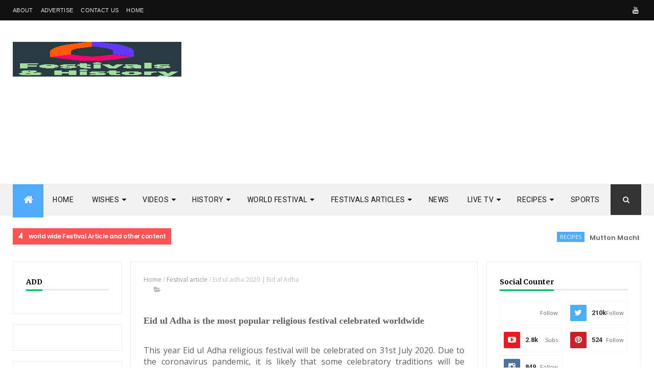

--- FILE ---
content_type: text/html; charset=utf-8
request_url: https://www.google.com/recaptcha/api2/aframe
body_size: 268
content:
<!DOCTYPE HTML><html><head><meta http-equiv="content-type" content="text/html; charset=UTF-8"></head><body><script nonce="xzOqW1qhUg528DadqiksKQ">/** Anti-fraud and anti-abuse applications only. See google.com/recaptcha */ try{var clients={'sodar':'https://pagead2.googlesyndication.com/pagead/sodar?'};window.addEventListener("message",function(a){try{if(a.source===window.parent){var b=JSON.parse(a.data);var c=clients[b['id']];if(c){var d=document.createElement('img');d.src=c+b['params']+'&rc='+(localStorage.getItem("rc::a")?sessionStorage.getItem("rc::b"):"");window.document.body.appendChild(d);sessionStorage.setItem("rc::e",parseInt(sessionStorage.getItem("rc::e")||0)+1);localStorage.setItem("rc::h",'1763674561914');}}}catch(b){}});window.parent.postMessage("_grecaptcha_ready", "*");}catch(b){}</script></body></html>

--- FILE ---
content_type: text/javascript; charset=UTF-8
request_url: https://www.festival-history.com/feeds/posts/default/-/Food?alt=json-in-script&max-results=3&callback=jQuery111007737290608077392_1763674553514&_=1763674553515
body_size: 691
content:
// API callback
jQuery111007737290608077392_1763674553514({"version":"1.0","encoding":"UTF-8","feed":{"xmlns":"http://www.w3.org/2005/Atom","xmlns$openSearch":"http://a9.com/-/spec/opensearchrss/1.0/","xmlns$blogger":"http://schemas.google.com/blogger/2008","xmlns$georss":"http://www.georss.org/georss","xmlns$gd":"http://schemas.google.com/g/2005","xmlns$thr":"http://purl.org/syndication/thread/1.0","id":{"$t":"tag:blogger.com,1999:blog-4762749533807487374"},"updated":{"$t":"2025-11-19T06:59:55.919-08:00"},"category":[{"term":"Festival article"},{"term":"Live TV"},{"term":"Videos"},{"term":"Recipes"},{"term":"Wishes"},{"term":"Breaking News"},{"term":"History"},{"term":"Sports"},{"term":"Festival event"},{"term":"Vidoes"},{"term":"world festival"}],"title":{"type":"text","$t":"best festivals "},"subtitle":{"type":"html","$t":"Festival and history provide you wold unique traditional cultural festivals local, national, and global videos, live TV, and all cultural food recipes. We will provide you with the different cultural festivals the first time you see the world's unique cultural festivals."},"link":[{"rel":"http://schemas.google.com/g/2005#feed","type":"application/atom+xml","href":"https:\/\/www.festival-history.com\/feeds\/posts\/default"},{"rel":"self","type":"application/atom+xml","href":"https:\/\/www.blogger.com\/feeds\/4762749533807487374\/posts\/default\/-\/Food?alt=json-in-script\u0026max-results=3"},{"rel":"alternate","type":"text/html","href":"https:\/\/www.festival-history.com\/search\/label\/Food"},{"rel":"hub","href":"http://pubsubhubbub.appspot.com/"}],"author":[{"name":{"$t":"Festivals"},"uri":{"$t":"http:\/\/www.blogger.com\/profile\/13390598960875767846"},"email":{"$t":"noreply@blogger.com"},"gd$image":{"rel":"http://schemas.google.com/g/2005#thumbnail","width":"32","height":"32","src":"\/\/blogger.googleusercontent.com\/img\/b\/R29vZ2xl\/AVvXsEgX_Kd73CzsPqOA9Enf2V4mdA3VyLkPoERuqTny8-2Hq3FtKKUQvOadLT-HjiOLgHC4kGaIR6BnToXR10u6FTzmnu6Kd_U9V4f3HSR2SbN538J5xBjpXvX2oz4NXxIir0Q\/s113\/Logomaker-3d_Logos-2020525.jpg"}}],"generator":{"version":"7.00","uri":"http://www.blogger.com","$t":"Blogger"},"openSearch$totalResults":{"$t":"0"},"openSearch$startIndex":{"$t":"1"},"openSearch$itemsPerPage":{"$t":"3"}}});

--- FILE ---
content_type: text/javascript; charset=UTF-8
request_url: https://www.festival-history.com/feeds/posts/default?alt=json-in-script&max-results=4&callback=jQuery111007737290608077392_1763674553512&_=1763674553513
body_size: 13164
content:
// API callback
jQuery111007737290608077392_1763674553512({"version":"1.0","encoding":"UTF-8","feed":{"xmlns":"http://www.w3.org/2005/Atom","xmlns$openSearch":"http://a9.com/-/spec/opensearchrss/1.0/","xmlns$blogger":"http://schemas.google.com/blogger/2008","xmlns$georss":"http://www.georss.org/georss","xmlns$gd":"http://schemas.google.com/g/2005","xmlns$thr":"http://purl.org/syndication/thread/1.0","id":{"$t":"tag:blogger.com,1999:blog-4762749533807487374"},"updated":{"$t":"2025-11-19T06:59:55.919-08:00"},"category":[{"term":"Festival article"},{"term":"Live TV"},{"term":"Videos"},{"term":"Recipes"},{"term":"Wishes"},{"term":"Breaking News"},{"term":"History"},{"term":"Sports"},{"term":"Festival event"},{"term":"Vidoes"},{"term":"world festival"}],"title":{"type":"text","$t":"best festivals "},"subtitle":{"type":"html","$t":"Festival and history provide you wold unique traditional cultural festivals local, national, and global videos, live TV, and all cultural food recipes. We will provide you with the different cultural festivals the first time you see the world's unique cultural festivals."},"link":[{"rel":"http://schemas.google.com/g/2005#feed","type":"application/atom+xml","href":"https:\/\/www.festival-history.com\/feeds\/posts\/default"},{"rel":"self","type":"application/atom+xml","href":"https:\/\/www.blogger.com\/feeds\/4762749533807487374\/posts\/default?alt=json-in-script\u0026max-results=4"},{"rel":"alternate","type":"text/html","href":"https:\/\/www.festival-history.com\/"},{"rel":"hub","href":"http://pubsubhubbub.appspot.com/"},{"rel":"next","type":"application/atom+xml","href":"https:\/\/www.blogger.com\/feeds\/4762749533807487374\/posts\/default?alt=json-in-script\u0026start-index=5\u0026max-results=4"}],"author":[{"name":{"$t":"Festivals"},"uri":{"$t":"http:\/\/www.blogger.com\/profile\/13390598960875767846"},"email":{"$t":"noreply@blogger.com"},"gd$image":{"rel":"http://schemas.google.com/g/2005#thumbnail","width":"32","height":"32","src":"\/\/blogger.googleusercontent.com\/img\/b\/R29vZ2xl\/AVvXsEgX_Kd73CzsPqOA9Enf2V4mdA3VyLkPoERuqTny8-2Hq3FtKKUQvOadLT-HjiOLgHC4kGaIR6BnToXR10u6FTzmnu6Kd_U9V4f3HSR2SbN538J5xBjpXvX2oz4NXxIir0Q\/s113\/Logomaker-3d_Logos-2020525.jpg"}}],"generator":{"version":"7.00","uri":"http://www.blogger.com","$t":"Blogger"},"openSearch$totalResults":{"$t":"60"},"openSearch$startIndex":{"$t":"1"},"openSearch$itemsPerPage":{"$t":"4"},"entry":[{"id":{"$t":"tag:blogger.com,1999:blog-4762749533807487374.post-7430820316308435627"},"published":{"$t":"2025-10-25T15:07:00.000-07:00"},"updated":{"$t":"2025-11-18T14:52:16.222-08:00"},"category":[{"scheme":"http://www.blogger.com/atom/ns#","term":"Recipes"}],"title":{"type":"text","$t":"Mutton Machboos | Mutton Majboos recipes"},"content":{"type":"html","$t":"\u003Cp style=\"text-align: justify;\"\u003E\u003Cbr \/\u003E\u003C\/p\u003E\u003Cp style=\"text-align: justify;\"\u003E\u003Cspan style=\"font-family: arial; font-size: medium;\"\u003E\u0026nbsp;Mutton Machboos is a popular Arabic dish. Mutton Machboos is\na traditional. The most popular rice dish from the Arabian Gulf countries\nis aromatic and packed with bold flavor.\u003C\/span\u003E\u003C\/p\u003E\n\n\u003Cscript async src=\"https:\/\/pagead2.googlesyndication.com\/pagead\/js\/adsbygoogle.js?client=ca-pub-1958900177029306\"\n     crossorigin=\"anonymous\"\u003E\u003C\/script\u003E\n\u003Cins class=\"adsbygoogle\"\n     style=\"display:block; text-align:center;\"\n     data-ad-layout=\"in-article\"\n     data-ad-format=\"fluid\"\n     data-ad-client=\"ca-pub-1958900177029306\"\n     data-ad-slot=\"2968764529\"\u003E\u003C\/ins\u003E\n\u003Cscript\u003E\n     (adsbygoogle = window.adsbygoogle || []).push({});\n\u003C\/script\u003E\n\n\n\u003Cp class=\"MsoNormal\" style=\"text-align: justify;\"\u003E\u003Cspan style=\"font-family: arial; font-size: medium;\"\u003EIt’s made with tender mutton pieces cooked in a spiced broth\nwith basmati rice. The dish features a blend of spices like cinnamon, cloves,\nand cardamom. Dried limes (loomi) give it a unique, tangy, and smoky\ntaste. Onions, tomatoes, and garlic form the flavorful base.\u0026nbsp;\u003C\/span\u003E\u003C\/p\u003E\u003Cp class=\"MsoNormal\" style=\"text-align: justify;\"\u003E\u003Cspan style=\"font-family: arial; font-size: medium;\"\u003ESaffron or turmeric adds color and depth to the rice. It’s often garnished with fried onions, nuts, and raisins. Mutton Machboos is a festive dish enjoyed across the Gulf\nregion. The most unique and delicious classic Kuwaiti-style Mutton\nMachboos recipes.\u003C\/span\u003E\u003C\/p\u003E\u003Cp class=\"MsoNormal\" style=\"text-align: justify;\"\u003E\u003C\/p\u003E\u003Cdiv class=\"separator\" style=\"clear: both; text-align: center;\"\u003E\u003Ca href=\"https:\/\/blogger.googleusercontent.com\/img\/b\/R29vZ2xl\/AVvXsEhPpcCsQpb_vo6RtdfGCE70YcSYBtY1lf7eqfdZjl1VDEyg7HsiwC9VJZBTky6F-sdO88VISTtqhAtapmAeVb5icEEkIHhhOjNW51dCNobGbWt39usE24JrBZ7UOREi0nQUa0lmLsPJ0j62F98zOLnVnbM0EUUsI8DMs2XdE0xIHo825g0u9RYZYArMIX-a\/s1640\/mutton%20machboos.jpg\" imageanchor=\"1\" style=\"margin-left: 1em; margin-right: 1em;\"\u003E\u003Cimg alt=\"Mutton Machboos | Mutton Majboos recipes\" border=\"0\" data-original-height=\"924\" data-original-width=\"1640\" height=\"361\" src=\"https:\/\/blogger.googleusercontent.com\/img\/b\/R29vZ2xl\/AVvXsEhPpcCsQpb_vo6RtdfGCE70YcSYBtY1lf7eqfdZjl1VDEyg7HsiwC9VJZBTky6F-sdO88VISTtqhAtapmAeVb5icEEkIHhhOjNW51dCNobGbWt39usE24JrBZ7UOREi0nQUa0lmLsPJ0j62F98zOLnVnbM0EUUsI8DMs2XdE0xIHo825g0u9RYZYArMIX-a\/w640-h361\/mutton%20machboos.jpg\" title=\"Mutton Machboos\" width=\"640\" \/\u003E\u003C\/a\u003E\u003C\/div\u003E\u003Cbr \/\u003E\u003Cspan style=\"font-family: arial; font-size: medium;\"\u003E\u003Cbr \/\u003E\u003C\/span\u003E\u003Cp\u003E\u003C\/p\u003E\n\n\u003Cp class=\"MsoNormal\" style=\"text-align: justify;\"\u003E\u003Cspan face=\"\u0026quot;Arial\u0026quot;,sans-serif\" style=\"font-size: 12pt; line-height: 107%;\"\u003E\u0026nbsp;\u003C\/span\u003E\u003C\/p\u003E\n\n\u003Cp class=\"MsoNormal\" style=\"text-align: justify;\"\u003E\u003Cspan face=\"\u0026quot;Arial\u0026quot;,sans-serif\" style=\"font-size: 12pt; line-height: 107%; mso-fareast-font-family: \u0026quot;Times New Roman\u0026quot;; mso-font-kerning: 0pt; mso-ligatures: none;\"\u003E\u0026nbsp;\u003C\/span\u003E\u003C\/p\u003E\n\n\u003Ch2 style=\"text-align: justify;\"\u003E\u003Cspan style=\"font-size: large;\"\u003E\u003Cb\u003E\u003Cspan face=\"\u0026quot;Arial\u0026quot;,sans-serif\" style=\"line-height: 107%; mso-fareast-font-family: \u0026quot;Times New Roman\u0026quot;; mso-font-kerning: 0pt; mso-ligatures: none;\"\u003EIngredients\u003Cbr \/\u003E\u003C\/span\u003E\u003C\/b\u003E\u003Cb\u003E\u003Cspan face=\"\u0026quot;Arial\u0026quot;,sans-serif\" style=\"line-height: 107%; mso-fareast-font-family: \u0026quot;Times New Roman\u0026quot;; mso-font-kerning: 0pt; mso-ligatures: none;\"\u003EFor the Mutton Machboos:\u003C\/span\u003E\u003C\/b\u003E\u003C\/span\u003E\u003C\/h2\u003E\n\n\n\n\u003Cp class=\"MsoNormal\" style=\"text-align: justify;\"\u003E\u003Cspan face=\"\u0026quot;Arial\u0026quot;,sans-serif\" style=\"font-size: medium; line-height: 107%; mso-fareast-font-family: \u0026quot;Times New Roman\u0026quot;; mso-font-kerning: 0pt; mso-ligatures: none;\"\u003E1 kg mutton (bone-in pieces preferred)\u003Co:p\u003E\u003C\/o:p\u003E\u003C\/span\u003E\u003C\/p\u003E\n\n\u003Cp class=\"MsoNormal\" style=\"text-align: justify;\"\u003E\u003Cspan face=\"\u0026quot;Arial\u0026quot;,sans-serif\" style=\"font-size: medium; line-height: 107%; mso-fareast-font-family: \u0026quot;Times New Roman\u0026quot;; mso-font-kerning: 0pt; mso-ligatures: none;\"\u003E1 large onion (sliced)\u003Co:p\u003E\u003C\/o:p\u003E\u003C\/span\u003E\u003C\/p\u003E\n\n\u003Cp class=\"MsoNormal\" style=\"text-align: justify;\"\u003E\u003Cspan face=\"\u0026quot;Arial\u0026quot;,sans-serif\" style=\"font-size: medium; line-height: 107%; mso-fareast-font-family: \u0026quot;Times New Roman\u0026quot;; mso-font-kerning: 0pt; mso-ligatures: none;\"\u003E4 cloves garlic (crushed)\u003Co:p\u003E\u003C\/o:p\u003E\u003C\/span\u003E\u003C\/p\u003E\n\n\u003Cp class=\"MsoNormal\" style=\"text-align: justify;\"\u003E\u003Cspan face=\"\u0026quot;Arial\u0026quot;,sans-serif\" style=\"font-size: medium; line-height: 107%; mso-fareast-font-family: \u0026quot;Times New Roman\u0026quot;; mso-font-kerning: 0pt; mso-ligatures: none;\"\u003E1 piece of ginger (2 inches, grated)\u003Co:p\u003E\u003C\/o:p\u003E\u003C\/span\u003E\u003C\/p\u003E\n\n\u003Cp class=\"MsoNormal\" style=\"text-align: justify;\"\u003E\u003Cspan face=\"\u0026quot;Arial\u0026quot;,sans-serif\" style=\"font-size: medium; line-height: 107%; mso-fareast-font-family: \u0026quot;Times New Roman\u0026quot;; mso-font-kerning: 0pt; mso-ligatures: none;\"\u003E2 tbsp vegetable oil or ghee\u003Co:p\u003E\u003C\/o:p\u003E\u003C\/span\u003E\u003C\/p\u003E\n\n\u003Cp class=\"MsoNormal\" style=\"text-align: justify;\"\u003E\u003Cspan face=\"\u0026quot;Arial\u0026quot;,sans-serif\" style=\"font-size: medium; line-height: 107%; mso-fareast-font-family: \u0026quot;Times New Roman\u0026quot;; mso-font-kerning: 0pt; mso-ligatures: none;\"\u003E2 tomatoes (chopped)\u003Co:p\u003E\u003C\/o:p\u003E\u003C\/span\u003E\u003C\/p\u003E\n\n\u003Cp class=\"MsoNormal\" style=\"text-align: justify;\"\u003E\u003Cspan face=\"\u0026quot;Arial\u0026quot;,sans-serif\" style=\"font-size: medium; line-height: 107%; mso-fareast-font-family: \u0026quot;Times New Roman\u0026quot;; mso-font-kerning: 0pt; mso-ligatures: none;\"\u003E2 tbsp tomato paste\u003Co:p\u003E\u003C\/o:p\u003E\u003C\/span\u003E\u003C\/p\u003E\n\n\u003Cp class=\"MsoNormal\" style=\"text-align: justify;\"\u003E\u003Cspan face=\"\u0026quot;Arial\u0026quot;,sans-serif\" style=\"font-size: medium; line-height: 107%; mso-fareast-font-family: \u0026quot;Times New Roman\u0026quot;; mso-font-kerning: 0pt; mso-ligatures: none;\"\u003E2–3 dried limes (loomi), pierced\u003Co:p\u003E\u003C\/o:p\u003E\u003C\/span\u003E\u003C\/p\u003E\n\n\u003Cp class=\"MsoNormal\" style=\"text-align: justify;\"\u003E\u003Cspan face=\"\u0026quot;Arial\u0026quot;,sans-serif\" style=\"font-size: medium; line-height: 107%; mso-fareast-font-family: \u0026quot;Times New Roman\u0026quot;; mso-font-kerning: 0pt; mso-ligatures: none;\"\u003E1 cinnamon stick\u003Co:p\u003E\u003C\/o:p\u003E\u003C\/span\u003E\u003C\/p\u003E\n\n\u003Cp class=\"MsoNormal\" style=\"text-align: justify;\"\u003E\u003Cspan face=\"\u0026quot;Arial\u0026quot;,sans-serif\" style=\"font-size: medium; line-height: 107%; mso-fareast-font-family: \u0026quot;Times New Roman\u0026quot;; mso-font-kerning: 0pt; mso-ligatures: none;\"\u003E4 cloves\u003Co:p\u003E\u003C\/o:p\u003E\u003C\/span\u003E\u003C\/p\u003E\n\n\u003Cp class=\"MsoNormal\" style=\"text-align: justify;\"\u003E\u003Cspan face=\"\u0026quot;Arial\u0026quot;,sans-serif\" style=\"font-size: medium; line-height: 107%; mso-fareast-font-family: \u0026quot;Times New Roman\u0026quot;; mso-font-kerning: 0pt; mso-ligatures: none;\"\u003E4 cardamom pods\u003Co:p\u003E\u003C\/o:p\u003E\u003C\/span\u003E\u003C\/p\u003E\n\n\u003Cp class=\"MsoNormal\" style=\"text-align: justify;\"\u003E\u003Cspan face=\"\u0026quot;Arial\u0026quot;,sans-serif\" style=\"font-size: medium; line-height: 107%; mso-fareast-font-family: \u0026quot;Times New Roman\u0026quot;; mso-font-kerning: 0pt; mso-ligatures: none;\"\u003E2 bay leaves\u003Co:p\u003E\u003C\/o:p\u003E\u003C\/span\u003E\u003C\/p\u003E\n\n\u003Cp class=\"MsoNormal\" style=\"text-align: justify;\"\u003E\u003Cspan face=\"\u0026quot;Arial\u0026quot;,sans-serif\" style=\"font-size: medium; line-height: 107%; mso-fareast-font-family: \u0026quot;Times New Roman\u0026quot;; mso-font-kerning: 0pt; mso-ligatures: none;\"\u003E1 tsp cumin seeds\u003Co:p\u003E\u003C\/o:p\u003E\u003C\/span\u003E\u003C\/p\u003E\n\n\u003Cp class=\"MsoNormal\" style=\"text-align: justify;\"\u003E\u003Cspan face=\"\u0026quot;Arial\u0026quot;,sans-serif\" style=\"font-size: medium; line-height: 107%; mso-fareast-font-family: \u0026quot;Times New Roman\u0026quot;; mso-font-kerning: 0pt; mso-ligatures: none;\"\u003E1 tsp coriander powder\u003Co:p\u003E\u003C\/o:p\u003E\u003C\/span\u003E\u003C\/p\u003E\n\n\u003Cp class=\"MsoNormal\" style=\"text-align: justify;\"\u003E\u003Cspan face=\"\u0026quot;Arial\u0026quot;,sans-serif\" style=\"font-size: medium; line-height: 107%; mso-fareast-font-family: \u0026quot;Times New Roman\u0026quot;; mso-font-kerning: 0pt; mso-ligatures: none;\"\u003E1 tsp turmeric powder\u003Co:p\u003E\u003C\/o:p\u003E\u003C\/span\u003E\u003C\/p\u003E\n\n\u003Cp class=\"MsoNormal\" style=\"text-align: justify;\"\u003E\u003Cspan face=\"\u0026quot;Arial\u0026quot;,sans-serif\" style=\"font-size: medium; line-height: 107%; mso-fareast-font-family: \u0026quot;Times New Roman\u0026quot;; mso-font-kerning: 0pt; mso-ligatures: none;\"\u003E1½ tsp garam masala or machboos spice mix\u003Co:p\u003E\u003C\/o:p\u003E\u003C\/span\u003E\u003C\/p\u003E\n\n\u003Cp class=\"MsoNormal\" style=\"text-align: justify;\"\u003E\u003Cspan face=\"\u0026quot;Arial\u0026quot;,sans-serif\" style=\"font-size: medium; line-height: 107%; mso-fareast-font-family: \u0026quot;Times New Roman\u0026quot;; mso-font-kerning: 0pt; mso-ligatures: none;\"\u003ESalt to taste\u003Co:p\u003E\u003C\/o:p\u003E\u003C\/span\u003E\u003C\/p\u003E\n\n\u003Cp class=\"MsoNormal\" style=\"text-align: justify;\"\u003E\u003Cspan face=\"\u0026quot;Arial\u0026quot;,sans-serif\" style=\"font-size: medium; line-height: 107%; mso-fareast-font-family: \u0026quot;Times New Roman\u0026quot;; mso-font-kerning: 0pt; mso-ligatures: none;\"\u003E5 cups water\u003Co:p\u003E\u003C\/o:p\u003E\u003C\/span\u003E\u003C\/p\u003E\n\n\u003Ch3 style=\"text-align: justify;\"\u003E\u003Cb\u003E\u003Cspan face=\"\u0026quot;Arial\u0026quot;,sans-serif\" style=\"font-size: large; line-height: 107%; mso-fareast-font-family: \u0026quot;Times New Roman\u0026quot;; mso-font-kerning: 0pt; mso-ligatures: none;\"\u003EFor the Rice:\u003C\/span\u003E\u003C\/b\u003E\u003C\/h3\u003E\n\n\u003Cp class=\"MsoNormal\" style=\"text-align: justify;\"\u003E\u003Cspan face=\"\u0026quot;Arial\u0026quot;,sans-serif\" style=\"font-size: medium; line-height: 107%; mso-fareast-font-family: \u0026quot;Times New Roman\u0026quot;; mso-font-kerning: 0pt; mso-ligatures: none;\"\u003E3 cups basmati rice (soaked 30 min)\u003Co:p\u003E\u003C\/o:p\u003E\u003C\/span\u003E\u003C\/p\u003E\n\n\u003Cp class=\"MsoNormal\" style=\"text-align: justify;\"\u003E\u003Cspan face=\"\u0026quot;Arial\u0026quot;,sans-serif\" style=\"font-size: medium; line-height: 107%; mso-fareast-font-family: \u0026quot;Times New Roman\u0026quot;; mso-font-kerning: 0pt; mso-ligatures: none;\"\u003E2 tbsp ghee or butter\u003Co:p\u003E\u003C\/o:p\u003E\u003C\/span\u003E\u003C\/p\u003E\n\n\u003Cp class=\"MsoNormal\" style=\"text-align: justify;\"\u003E\u003Cspan face=\"\u0026quot;Arial\u0026quot;,sans-serif\" style=\"font-size: medium; line-height: 107%; mso-fareast-font-family: \u0026quot;Times New Roman\u0026quot;; mso-font-kerning: 0pt; mso-ligatures: none;\"\u003E½ tsp saffron (soaked in 2 tbsp rosewater or warm milk)\u003Co:p\u003E\u003C\/o:p\u003E\u003C\/span\u003E\u003C\/p\u003E\n\n\u003Cp class=\"MsoNormal\" style=\"text-align: justify;\"\u003E\u003Cspan face=\"\u0026quot;Arial\u0026quot;,sans-serif\" style=\"font-size: medium; line-height: 107%; mso-fareast-font-family: \u0026quot;Times New Roman\u0026quot;; mso-font-kerning: 0pt; mso-ligatures: none;\"\u003EFried onions (for garnish)\u003Co:p\u003E\u003C\/o:p\u003E\u003C\/span\u003E\u003C\/p\u003E\n\n\u003Cp class=\"MsoNormal\" style=\"text-align: justify;\"\u003E\u003Cspan face=\"\u0026quot;Arial\u0026quot;,sans-serif\" style=\"font-size: medium; line-height: 107%; mso-fareast-font-family: \u0026quot;Times New Roman\u0026quot;; mso-font-kerning: 0pt; mso-ligatures: none;\"\u003EChopped coriander and almonds\/raisins (optional)\u003Co:p\u003E\u003C\/o:p\u003E\u003C\/span\u003E\u003C\/p\u003E\n\n\u003Cdiv class=\"MsoNormal\"\u003E\u003Cspan face=\"\u0026quot;Arial\u0026quot;,sans-serif\" style=\"line-height: 107%; mso-fareast-font-family: \u0026quot;Times New Roman\u0026quot;; mso-font-kerning: 0pt; mso-ligatures: none;\"\u003E\u003Cspan style=\"font-size: medium;\"\u003E\n\n\u003C\/span\u003E\u003C\/span\u003E\u003C\/div\u003E\u003Ch2 style=\"text-align: justify;\"\u003E\u003Cspan style=\"font-size: large;\"\u003E\u003Cb\u003E\u003Cspan face=\"\u0026quot;Arial\u0026quot;,sans-serif\" style=\"line-height: 107%; mso-fareast-font-family: \u0026quot;Times New Roman\u0026quot;; mso-font-kerning: 0pt; mso-ligatures: none;\"\u003E\u0026nbsp;\u003C\/span\u003E\u003C\/b\u003E\u003C\/span\u003E\u003C\/h2\u003E\u003Cdiv\u003E\u003Cspan style=\"font-size: large;\"\u003E\u003Cb\u003E\u003Cdiv class=\"separator\" style=\"clear: both; text-align: center;\"\u003E\u003Ca href=\"https:\/\/blogger.googleusercontent.com\/img\/b\/R29vZ2xl\/AVvXsEizD_b72rTdc87788fBIe5NT2e4tAdW52KeLmGyQNlilsGhu0a03Lg_JYjDqt1VtvPOv-NO_4t9-bwR1cEP5r8HMD0jxkhIFxwmiuVVgrXXsxH2Jc_s4MtnpwssDzBb0pw93Uavl4qEOXyKTBMS4Q784NkaIosbTlq6wNZtjHGZOpB1AWWQXb83Wvt3pKO2\/s410\/Motton%20machboos.jpg\" imageanchor=\"1\" style=\"margin-left: 1em; margin-right: 1em;\"\u003E\u003Cimg alt=\"Mutton Machboos | Mutton Majboos recipes\" border=\"0\" data-original-height=\"276\" data-original-width=\"410\" height=\"430\" src=\"https:\/\/blogger.googleusercontent.com\/img\/b\/R29vZ2xl\/AVvXsEizD_b72rTdc87788fBIe5NT2e4tAdW52KeLmGyQNlilsGhu0a03Lg_JYjDqt1VtvPOv-NO_4t9-bwR1cEP5r8HMD0jxkhIFxwmiuVVgrXXsxH2Jc_s4MtnpwssDzBb0pw93Uavl4qEOXyKTBMS4Q784NkaIosbTlq6wNZtjHGZOpB1AWWQXb83Wvt3pKO2\/w640-h430\/Motton%20machboos.jpg\" title=\"Mutton Machboos\" width=\"640\" \/\u003E\u003C\/a\u003E\u003C\/div\u003E\u003Cbr \/\u003E\u003Cspan face=\"\u0026quot;Arial\u0026quot;,sans-serif\" style=\"line-height: 107%; mso-fareast-font-family: \u0026quot;Times New Roman\u0026quot;; mso-font-kerning: 0pt; mso-ligatures: none;\"\u003E\u003Cbr \/\u003E\u003C\/span\u003E\u003C\/b\u003E\u003C\/span\u003E\u003C\/div\u003E\u003Cdiv\u003E\u003Cspan style=\"font-size: large;\"\u003E\u003Cb\u003E\u003Cspan face=\"\u0026quot;Arial\u0026quot;,sans-serif\" style=\"line-height: 107%; mso-fareast-font-family: \u0026quot;Times New Roman\u0026quot;; mso-font-kerning: 0pt; mso-ligatures: none;\"\u003E\u003Cbr \/\u003E\u003C\/span\u003E\u003C\/b\u003E\u003C\/span\u003E\u003C\/div\u003E\u003Ch2 style=\"text-align: justify;\"\u003E\u003Cspan style=\"font-size: large;\"\u003E\u003Cb\u003E\u003Cspan face=\"\u0026quot;Arial\u0026quot;,sans-serif\" style=\"line-height: 107%; mso-fareast-font-family: \u0026quot;Times New Roman\u0026quot;; mso-font-kerning: 0pt; mso-ligatures: none;\"\u003E\u0026nbsp;How to prepare Mutton Machboos\u003C\/span\u003E\u003C\/b\u003E\u003C\/span\u003E\u003C\/h2\u003E\u003Ch2 style=\"text-align: justify;\"\u003E\u003Cb style=\"font-size: x-large;\"\u003E\u003Cspan face=\"\u0026quot;Arial\u0026quot;,sans-serif\" style=\"line-height: 107%; mso-fareast-font-family: \u0026quot;Times New Roman\u0026quot;; mso-font-kerning: 0pt; mso-ligatures: none;\"\u003EFirst Step: Cook the Mutton\u003C\/span\u003E\u003C\/b\u003E\u003C\/h2\u003E\n\n\n\n\u003Cp class=\"MsoNormal\" style=\"text-align: justify;\"\u003E\u003Cspan face=\"\u0026quot;Arial\u0026quot;,sans-serif\" style=\"font-size: medium; line-height: 107%; mso-fareast-font-family: \u0026quot;Times New Roman\u0026quot;; mso-font-kerning: 0pt; mso-ligatures: none;\"\u003EHeat oil\/ghee in a large pot.\u003Co:p\u003E\u003C\/o:p\u003E\u003C\/span\u003E\u003C\/p\u003E\n\n\u003Cp class=\"MsoNormal\" style=\"text-align: justify;\"\u003E\u003Cspan face=\"\u0026quot;Arial\u0026quot;,sans-serif\" style=\"font-size: medium; line-height: 107%; mso-fareast-font-family: \u0026quot;Times New Roman\u0026quot;; mso-font-kerning: 0pt; mso-ligatures: none;\"\u003EAdd whole spices — cinnamon, cloves, cardamom, bay\nleaves, cumin — and fry until fragrant.\u003Co:p\u003E\u003C\/o:p\u003E\u003C\/span\u003E\u003C\/p\u003E\n\n\u003Cp class=\"MsoNormal\" style=\"text-align: justify;\"\u003E\u003Cspan face=\"\u0026quot;Arial\u0026quot;,sans-serif\" style=\"font-size: medium; line-height: 107%; mso-fareast-font-family: \u0026quot;Times New Roman\u0026quot;; mso-font-kerning: 0pt; mso-ligatures: none;\"\u003EAdd onions; sauté until golden brown.\u003Co:p\u003E\u003C\/o:p\u003E\u003C\/span\u003E\u003C\/p\u003E\n\n\u003Cp class=\"MsoNormal\" style=\"text-align: justify;\"\u003E\u003Cspan face=\"\u0026quot;Arial\u0026quot;,sans-serif\" style=\"font-size: medium; line-height: 107%; mso-fareast-font-family: \u0026quot;Times New Roman\u0026quot;; mso-font-kerning: 0pt; mso-ligatures: none;\"\u003EStir in garlic, ginger, and tomatoes; cook until soft.\u003Co:p\u003E\u003C\/o:p\u003E\u003C\/span\u003E\u003C\/p\u003E\n\n\u003Cp class=\"MsoNormal\" style=\"text-align: justify;\"\u003E\u003Cspan face=\"\u0026quot;Arial\u0026quot;,sans-serif\" style=\"font-size: medium; line-height: 107%; mso-fareast-font-family: \u0026quot;Times New Roman\u0026quot;; mso-font-kerning: 0pt; mso-ligatures: none;\"\u003EAdd tomato paste, powdered spices, and salt; cook 2–3\nminutes.\u003Co:p\u003E\u003C\/o:p\u003E\u003C\/span\u003E\u003C\/p\u003E\n\n\u003Cp class=\"MsoNormal\" style=\"text-align: justify;\"\u003E\u003Cspan face=\"\u0026quot;Arial\u0026quot;,sans-serif\" style=\"font-size: medium; line-height: 107%; mso-fareast-font-family: \u0026quot;Times New Roman\u0026quot;; mso-font-kerning: 0pt; mso-ligatures: none;\"\u003EAdd mutton pieces and sear until lightly browned.\u003Co:p\u003E\u003C\/o:p\u003E\u003C\/span\u003E\u003C\/p\u003E\n\n\u003Cp class=\"MsoNormal\" style=\"text-align: justify;\"\u003E\u003Cspan face=\"\u0026quot;Arial\u0026quot;,sans-serif\" style=\"font-size: medium; line-height: 107%; mso-fareast-font-family: \u0026quot;Times New Roman\u0026quot;; mso-font-kerning: 0pt; mso-ligatures: none;\"\u003EAdd dried limes and water.\u003Co:p\u003E\u003C\/o:p\u003E\u003C\/span\u003E\u003C\/p\u003E\n\n\u003Cp class=\"MsoNormal\"\u003E\u003C\/p\u003E\u003Cdiv style=\"text-align: justify;\"\u003E\u003Cspan style=\"font-size: medium;\"\u003ECover and simmer for about \u003Cb\u003E1½–2 hours\u003C\/b\u003E, until\nmeat is tender.\u003C\/span\u003E\u003C\/div\u003E\u003Cspan face=\"\u0026quot;Arial\u0026quot;,sans-serif\" style=\"font-size: medium; line-height: 107%; mso-fareast-font-family: \u0026quot;Times New Roman\u0026quot;; mso-font-kerning: 0pt; mso-ligatures: none;\"\u003E\u003Cdiv style=\"text-align: justify;\"\u003E(If using a pressure cooker, cook for about 25–30 minutes.)\u003C\/div\u003E\u003C\/span\u003E\u003Cp\u003E\u003C\/p\u003E\n\n\u003Ch3 style=\"text-align: justify;\"\u003E\u003Cb\u003E\u003Cspan face=\"\u0026quot;Arial\u0026quot;,sans-serif\" style=\"font-size: large; line-height: 107%; mso-fareast-font-family: \u0026quot;Times New Roman\u0026quot;; mso-font-kerning: 0pt; mso-ligatures: none;\"\u003E\u0026nbsp;2\u003Csup\u003End\u003C\/sup\u003E\u0026nbsp;\nStep: \u0026nbsp;Prepare the Rice\u003C\/span\u003E\u003C\/b\u003E\u003C\/h3\u003E\n\n\u003Cp class=\"MsoNormal\" style=\"text-align: justify;\"\u003E\u003Cspan face=\"\u0026quot;Arial\u0026quot;,sans-serif\" style=\"font-size: medium; line-height: 107%; mso-fareast-font-family: \u0026quot;Times New Roman\u0026quot;; mso-font-kerning: 0pt; mso-ligatures: none;\"\u003ERemove the cooked mutton and set it aside.\u003Co:p\u003E\u003C\/o:p\u003E\u003C\/span\u003E\u003C\/p\u003E\n\n\u003Cp class=\"MsoNormal\" style=\"text-align: justify;\"\u003E\u003Cspan face=\"\u0026quot;Arial\u0026quot;,sans-serif\" style=\"font-size: medium; line-height: 107%; mso-fareast-font-family: \u0026quot;Times New Roman\u0026quot;; mso-font-kerning: 0pt; mso-ligatures: none;\"\u003EStrain the broth and measure about \u003Cb\u003E5 cups of stock\u003C\/b\u003E\nfor the rice.\u003Co:p\u003E\u003C\/o:p\u003E\u003C\/span\u003E\u003C\/p\u003E\n\n\u003Cp class=\"MsoNormal\" style=\"text-align: justify;\"\u003E\u003Cspan face=\"\u0026quot;Arial\u0026quot;,sans-serif\" style=\"font-size: medium; line-height: 107%; mso-fareast-font-family: \u0026quot;Times New Roman\u0026quot;; mso-font-kerning: 0pt; mso-ligatures: none;\"\u003EIn a separate pot, heat ghee and lightly toast the\nsoaked rice.\u003Co:p\u003E\u003C\/o:p\u003E\u003C\/span\u003E\u003C\/p\u003E\n\n\u003Cp class=\"MsoNormal\" style=\"text-align: justify;\"\u003E\u003Cspan face=\"\u0026quot;Arial\u0026quot;,sans-serif\" style=\"font-size: medium; line-height: 107%; mso-fareast-font-family: \u0026quot;Times New Roman\u0026quot;; mso-font-kerning: 0pt; mso-ligatures: none;\"\u003EAdd the measured stock, bring to a boil, then reduce the heat to low flame.\u003Co:p\u003E\u003C\/o:p\u003E\u003C\/span\u003E\u003C\/p\u003E\n\n\u003Cp class=\"MsoNormal\" style=\"text-align: justify;\"\u003E\u003Cspan face=\"\u0026quot;Arial\u0026quot;,sans-serif\" style=\"font-size: medium; line-height: 107%; mso-fareast-font-family: \u0026quot;Times New Roman\u0026quot;; mso-font-kerning: 0pt; mso-ligatures: none;\"\u003ECover and cook until rice is done and liquid is\nabsorbed (about 16–20 min).\u003Co:p\u003E\u003C\/o:p\u003E\u003C\/span\u003E\u003C\/p\u003E\n\n\u003Ch3 style=\"text-align: justify;\"\u003E\u003Cb\u003E\u003Cspan face=\"\u0026quot;Arial\u0026quot;,sans-serif\" style=\"font-size: large; line-height: 107%; mso-fareast-font-family: \u0026quot;Times New Roman\u0026quot;; mso-font-kerning: 0pt; mso-ligatures: none;\"\u003E3\u003Csup\u003Erd\u003C\/sup\u003E Step: Combine \u0026amp;\nSteam\u003C\/span\u003E\u003C\/b\u003E\u003C\/h3\u003E\n\n\u003Cp class=\"MsoNormal\" style=\"text-align: justify;\"\u003E\u003Cspan face=\"\u0026quot;Arial\u0026quot;,sans-serif\" style=\"font-size: medium; line-height: 107%; mso-fareast-font-family: \u0026quot;Times New Roman\u0026quot;; mso-font-kerning: 0pt; mso-ligatures: none;\"\u003ELayer the cooked mutton over the rice.\u003Co:p\u003E\u003C\/o:p\u003E\u003C\/span\u003E\u003C\/p\u003E\n\n\u003Cp class=\"MsoNormal\" style=\"text-align: justify;\"\u003E\u003Cspan face=\"\u0026quot;Arial\u0026quot;,sans-serif\" style=\"font-size: medium; line-height: 107%; mso-fareast-font-family: \u0026quot;Times New Roman\u0026quot;; mso-font-kerning: 0pt; mso-ligatures: none;\"\u003ESprinkle saffron mixture on top.\u003Co:p\u003E\u003C\/o:p\u003E\u003C\/span\u003E\u003C\/p\u003E\n\n\u003Cp class=\"MsoNormal\" style=\"text-align: justify;\"\u003E\u003Cspan face=\"\u0026quot;Arial\u0026quot;,sans-serif\" style=\"line-height: 107%; mso-fareast-font-family: \u0026quot;Times New Roman\u0026quot;; mso-font-kerning: 0pt; mso-ligatures: none;\"\u003E\u003Cspan style=\"font-size: medium;\"\u003ECover tightly and steam on very low heat for \u003Cb\u003E10 to\n11 minutes\u003C\/b\u003E (“dum” style)\u003C\/span\u003E\u003Co:p style=\"font-size: 12pt;\"\u003E\u003C\/o:p\u003E\u003C\/span\u003E\u003C\/p\u003E"},"link":[{"rel":"replies","type":"application/atom+xml","href":"https:\/\/www.festival-history.com\/feeds\/7430820316308435627\/comments\/default","title":"Post Comments"},{"rel":"replies","type":"text/html","href":"https:\/\/www.festival-history.com\/2025\/10\/mutton-machboos-mutton-majboos-recipes.html#comment-form","title":"0 Comments"},{"rel":"edit","type":"application/atom+xml","href":"https:\/\/www.blogger.com\/feeds\/4762749533807487374\/posts\/default\/7430820316308435627"},{"rel":"self","type":"application/atom+xml","href":"https:\/\/www.blogger.com\/feeds\/4762749533807487374\/posts\/default\/7430820316308435627"},{"rel":"alternate","type":"text/html","href":"https:\/\/www.festival-history.com\/2025\/10\/mutton-machboos-mutton-majboos-recipes.html","title":"Mutton Machboos | Mutton Majboos recipes"}],"author":[{"name":{"$t":"Festivals"},"uri":{"$t":"http:\/\/www.blogger.com\/profile\/13390598960875767846"},"email":{"$t":"noreply@blogger.com"},"gd$image":{"rel":"http://schemas.google.com/g/2005#thumbnail","width":"32","height":"32","src":"\/\/blogger.googleusercontent.com\/img\/b\/R29vZ2xl\/AVvXsEgX_Kd73CzsPqOA9Enf2V4mdA3VyLkPoERuqTny8-2Hq3FtKKUQvOadLT-HjiOLgHC4kGaIR6BnToXR10u6FTzmnu6Kd_U9V4f3HSR2SbN538J5xBjpXvX2oz4NXxIir0Q\/s113\/Logomaker-3d_Logos-2020525.jpg"}}],"media$thumbnail":{"xmlns$media":"http://search.yahoo.com/mrss/","url":"https:\/\/blogger.googleusercontent.com\/img\/b\/R29vZ2xl\/AVvXsEhPpcCsQpb_vo6RtdfGCE70YcSYBtY1lf7eqfdZjl1VDEyg7HsiwC9VJZBTky6F-sdO88VISTtqhAtapmAeVb5icEEkIHhhOjNW51dCNobGbWt39usE24JrBZ7UOREi0nQUa0lmLsPJ0j62F98zOLnVnbM0EUUsI8DMs2XdE0xIHo825g0u9RYZYArMIX-a\/s72-w640-h361-c\/mutton%20machboos.jpg","height":"72","width":"72"},"thr$total":{"$t":"0"}},{"id":{"$t":"tag:blogger.com,1999:blog-4762749533807487374.post-3172546318471019526"},"published":{"$t":"2025-04-27T04:58:00.000-07:00"},"updated":{"$t":"2025-04-27T05:05:04.530-07:00"},"category":[{"scheme":"http://www.blogger.com/atom/ns#","term":"Live TV"}],"title":{"type":"text","$t":"Dunya news live | dunya  news headlince"},"content":{"type":"html","$t":"\n\u003Ciframe src=\"https:\/\/imasdk.googleapis.com\/js\/core\/bridge3.692.0_en.html#fid=goog_1966751361\" allowfullscreen=\"\" allow=\"autoplay;attribution-reporting\" id=\"goog_1966751361\" title=\"Advertisement\" width=\"372\" height=\"209\" style=\"border: 0px; opacity: 1; margin: 0px; padding: 0px; position: relative; color-scheme: light;\"\u003E\u003C\/iframe\u003E\n\n\u003C!--End Google Tag Manager (noscript)--\u003E\n\n\u003Cnoscript\u003E\u003Ciframe src=\"https:\/\/www.googletagmanager.com\/ns.html?id=GTM-5NQM5MP\"\nheight=\"0\" width=\"0\" style=\"display:none;visibility:hidden\"\u003E\u003C\/iframe\u003E\u003C\/noscript\u003E\u0026nbsp;\u003Ch2 style=\"background: white; line-height: normal; margin-bottom: 0in; text-align: justify;\"\u003E\u003Cb\u003E\u003Cspan style=\"color: #5f6368; font-family: Georgia, serif;\"\u003E\u003Cspan style=\"font-size: large;\"\u003EDunya news Live Chennai\u003C\/span\u003E\u003C\/span\u003E\u003C\/b\u003E\u003C\/h2\u003E\u003Cdiv\u003E\u003Cb\u003E\u003Cspan style=\"color: #5f6368; font-family: Georgia, serif;\"\u003E\u003Cspan style=\"font-size: large;\"\u003E\u003Cbr \/\u003E\u003C\/span\u003E\u003C\/span\u003E\u003C\/b\u003E\u003C\/div\u003E\u003Cdiv\u003E\u003Cb\u003E\u003Cspan style=\"color: #5f6368; font-family: Georgia, serif;\"\u003E\u003Cspan style=\"font-size: large;\"\u003E\u003Cbr \/\u003E\u003C\/span\u003E\u003C\/span\u003E\u003C\/b\u003E\u003C\/div\u003E\u003Cdiv\u003E\u003Cb\u003E\u003Cspan style=\"color: #5f6368; font-family: Georgia, serif;\"\u003E\u003Cspan style=\"font-size: large;\"\u003E\u003Cbr \/\u003E\u003C\/span\u003E\u003C\/span\u003E\u003C\/b\u003E\u003C\/div\u003E\u003Cdiv\u003E\u003Cbr \/\u003E\u003C\/div\u003E\u003Cdiv class=\"separator\" style=\"clear: both; text-align: center;\"\u003E\u003Ca href=\"https:\/\/blogger.googleusercontent.com\/img\/b\/R29vZ2xl\/AVvXsEhRfoDfHesJw3TMsKbKTdH-YUA0JeQfC9G3ggvFpqY1TLBbFrG4i5QVSYMR2ywN6cbQa02lsGOjbSvRPQhSeIihCXtwPMjWUlSYU6QSVmRgq5rgCFyD63RpU9o57N8mrrYRhNU5wIwESWPk26OVpvy6KJ32YXPdH3MAxKbpr5xaa_yGirKUbYwNyxVmZw\/s400\/Donya%20news%20live.jpg\" style=\"clear: left; float: left; margin-bottom: 1em; margin-right: 1em;\"\u003E\u003Cimg alt=\"Dunya news live | dunya  news headlince\" border=\"0\" data-original-height=\"224\" data-original-width=\"400\" height=\"112\" src=\"https:\/\/blogger.googleusercontent.com\/img\/b\/R29vZ2xl\/AVvXsEhRfoDfHesJw3TMsKbKTdH-YUA0JeQfC9G3ggvFpqY1TLBbFrG4i5QVSYMR2ywN6cbQa02lsGOjbSvRPQhSeIihCXtwPMjWUlSYU6QSVmRgq5rgCFyD63RpU9o57N8mrrYRhNU5wIwESWPk26OVpvy6KJ32YXPdH3MAxKbpr5xaa_yGirKUbYwNyxVmZw\/w200-h112\/Donya%20news%20live.jpg\" title=\"Dunya news live\" width=\"200\" \/\u003E\u003C\/a\u003E\u003C\/div\u003E\u003Cbr \/\u003E\u003Cdiv\u003E\u003Cbr \/\u003E\u003C\/div\u003E\u003Cp class=\"MsoNormal\" style=\"background: white; line-height: normal; margin-bottom: 0in; text-align: justify;\"\u003E\u003Cb\u003E\u003Cspan style=\"color: #5f6368; font-family: \u0026quot;Georgia\u0026quot;,serif; font-size: 14pt; mso-bidi-font-family: Arial; mso-fareast-font-family: \u0026quot;Times New Roman\u0026quot;;\"\u003EDunya news lives to watch online\nlatest breaking news, talk show current affairs, and live Streaming Dunya \u003Ca href=\"https:\/\/www.bolnews.com\/live\/\" target=\"_blank\"\u003EliveTV\u003C\/a\u003E, Dunya lives news headline\u003Co:p\u003E\u003C\/o:p\u003E\u003C\/span\u003E\u003C\/b\u003E\u003C\/p\u003E\u003Cp class=\"MsoNormal\" style=\"background: white; line-height: normal; margin-bottom: 0in; text-align: justify;\"\u003E\u003Cb\u003E\u003Cspan style=\"color: #5f6368; font-family: \u0026quot;Georgia\u0026quot;,serif; font-size: 14pt; mso-bidi-font-family: Arial; mso-fareast-font-family: \u0026quot;Times New Roman\u0026quot;;\"\u003E\u0026nbsp;\u003C\/span\u003E\u003C\/b\u003E\u003Cb\u003E\u003Cspan style=\"color: #5f6368; font-family: \u0026quot;Georgia\u0026quot;,serif; font-size: 18pt; mso-bidi-font-family: Arial; mso-fareast-font-family: \u0026quot;Times New Roman\u0026quot;;\"\u003EDunya news\u003C\/span\u003E\u003C\/b\u003E\u003C\/p\u003E\u003Cp\u003E\n\n\n\n\n\n\n\n\n\u003C\/p\u003E\u003Cp class=\"MsoNormal\" style=\"background: white; line-height: normal; margin-bottom: 0in; text-align: justify;\"\u003E\u003Cb\u003E\u003Cspan style=\"color: #5f6368; font-family: \u0026quot;Georgia\u0026quot;,serif; font-size: 14pt; mso-bidi-font-family: Arial; mso-fareast-font-family: \u0026quot;Times New Roman\u0026quot;;\"\u003EWatch online \u003Ca href=\"https:\/\/dunyanews.tv\/\" target=\"_blank\"\u003EDunya\u003C\/a\u003E news live every\ntime at our website festival_history.com anywhere you can enjoy all of the\nbreaking news, the latest programs, and your Favorite program through the Donya\nlive \u003Ca href=\"https:\/\/www.samaaenglish.tv\/live\/\" target=\"_blank\"\u003ETV channel\u003C\/a\u003E\u003Co:p\u003E\u003C\/o:p\u003E\u003C\/span\u003E\u003C\/b\u003E\u003C\/p\u003E"},"link":[{"rel":"replies","type":"application/atom+xml","href":"https:\/\/www.festival-history.com\/feeds\/3172546318471019526\/comments\/default","title":"Post Comments"},{"rel":"replies","type":"text/html","href":"https:\/\/www.festival-history.com\/2025\/04\/dunya-news-live-dunya-news-headlince.html#comment-form","title":"0 Comments"},{"rel":"edit","type":"application/atom+xml","href":"https:\/\/www.blogger.com\/feeds\/4762749533807487374\/posts\/default\/3172546318471019526"},{"rel":"self","type":"application/atom+xml","href":"https:\/\/www.blogger.com\/feeds\/4762749533807487374\/posts\/default\/3172546318471019526"},{"rel":"alternate","type":"text/html","href":"https:\/\/www.festival-history.com\/2025\/04\/dunya-news-live-dunya-news-headlince.html","title":"Dunya news live | dunya  news headlince"}],"author":[{"name":{"$t":"Festivals"},"uri":{"$t":"http:\/\/www.blogger.com\/profile\/13390598960875767846"},"email":{"$t":"noreply@blogger.com"},"gd$image":{"rel":"http://schemas.google.com/g/2005#thumbnail","width":"32","height":"32","src":"\/\/blogger.googleusercontent.com\/img\/b\/R29vZ2xl\/AVvXsEgX_Kd73CzsPqOA9Enf2V4mdA3VyLkPoERuqTny8-2Hq3FtKKUQvOadLT-HjiOLgHC4kGaIR6BnToXR10u6FTzmnu6Kd_U9V4f3HSR2SbN538J5xBjpXvX2oz4NXxIir0Q\/s113\/Logomaker-3d_Logos-2020525.jpg"}}],"media$thumbnail":{"xmlns$media":"http://search.yahoo.com/mrss/","url":"https:\/\/blogger.googleusercontent.com\/img\/b\/R29vZ2xl\/AVvXsEhRfoDfHesJw3TMsKbKTdH-YUA0JeQfC9G3ggvFpqY1TLBbFrG4i5QVSYMR2ywN6cbQa02lsGOjbSvRPQhSeIihCXtwPMjWUlSYU6QSVmRgq5rgCFyD63RpU9o57N8mrrYRhNU5wIwESWPk26OVpvy6KJ32YXPdH3MAxKbpr5xaa_yGirKUbYwNyxVmZw\/s72-w200-h112-c\/Donya%20news%20live.jpg","height":"72","width":"72"},"thr$total":{"$t":"0"}},{"id":{"$t":"tag:blogger.com,1999:blog-4762749533807487374.post-3024408667235387829"},"published":{"$t":"2024-09-07T14:40:00.000-07:00"},"updated":{"$t":"2025-10-22T16:01:10.728-07:00"},"category":[{"scheme":"http://www.blogger.com/atom/ns#","term":"Live TV"}],"title":{"type":"text","$t":"Geo Super live"},"content":{"type":"html","$t":"\n\u003Ciframe src=\"https:\/\/www.geosuper.tv\/live\" width=\"600\" height=\"400\" frameborder=\"0\" allowfullscreen\u003E\u003C\/iframe\u003E\n\n\n\n\n\u003Cdiv\u003E\u003Cbr \/\u003E\u003C\/div\u003E\u003Cdiv\u003E\u003Cbr \/\u003E\u003C\/div\u003E\u003Cbr \/\u003E\u003Cdiv class=\"separator\" style=\"clear: both; text-align: center;\"\u003E\u003Ca href=\"https:\/\/blogger.googleusercontent.com\/img\/b\/R29vZ2xl\/[base64]\/s710\/Blue%201.jpg\" style=\"clear: right; float: right; margin-bottom: 1em; margin-left: 1em;\"\u003E\u003Cimg alt=\"Geo Super live sports\" border=\"0\" data-original-height=\"450\" data-original-width=\"710\" height=\"203\" src=\"https:\/\/blogger.googleusercontent.com\/img\/b\/R29vZ2xl\/[base64]\/w320-h203\/Blue%201.jpg\" title=\"Geo Super\" width=\"320\" \/\u003E\u003C\/a\u003E\u003C\/div\u003E\u003Cbr \/\u003E\u003Cdiv\u003E\u003Cb\u003E\u003Cspan style=\"font-size: 16pt; line-height: 107%;\"\u003E\u003Cbr \/\u003E\u003C\/span\u003E\u003C\/b\u003E\u003C\/div\u003E\u003Cdiv\u003E\u003Cb\u003E\u003Cspan style=\"font-size: 16pt; line-height: 107%;\"\u003E\u003Cbr \/\u003E\u003C\/span\u003E\u003C\/b\u003E\u003C\/div\u003E\u003Cdiv\u003E\u003Cb\u003E\u003Cspan style=\"font-size: 16pt; line-height: 107%;\"\u003EGeo Super\nsports\u003C\/span\u003E\u003C\/b\u003E\u003C\/div\u003E\u003Cdiv\u003E\n\n\u003Cp class=\"MsoNormal\" style=\"text-align: justify;\"\u003E\u003Cspan style=\"font-family: georgia; font-size: medium;\"\u003EGeo Super is a\nprominent sports c\u003Ca href=\"https:\/\/www.festival-history.com\/2021\/02\/geo-news-live.html\" target=\"_blank\"\u003Ehannel based in Pakistan\u003C\/a\u003E, Which is part of the Geo TV\nnetwork. Launched in 2006, It is owned by a big group Jang Newspaper owned in\nPakistan it has become a key player in the country’s sports broadcasting\nlandscape. The channel is renowned for its extensive coverage of cricket, which\nis immensely popular in Pakistan. Besides cricket, Geo Super also broadcasts\nfootball, hockey, Badminton volleyball, and other sports, offering a diverse\nrange of programming to cater to various sports enthusiasts.\u003Co:p\u003E\u003C\/o:p\u003E\u003C\/span\u003E\u003C\/p\u003E\n\n\u003Cp class=\"MsoNormal\" style=\"text-align: justify;\"\u003E\u003Cb\u003E\u003Cspan style=\"font-family: \u0026quot;Georgia\u0026quot;,serif; font-size: 14pt; line-height: 107%;\"\u003E\u0026nbsp;\u003C\/span\u003E\u003C\/b\u003E\u003C\/p\u003E\n\n\u003Ch3 style=\"text-align: left;\"\u003E\u003Cb\u003E\u003Cspan style=\"font-family: \u0026quot;Georgia\u0026quot;,serif; font-size: 14pt; line-height: 107%;\"\u003EGeo Super Coverage of national and international Sports live\u003C\/span\u003E\u003C\/b\u003E\u003C\/h3\u003E\n\n\u003Cp class=\"MsoNormal\"\u003E\u003Cspan style=\"font-family: \u0026quot;Georgia\u0026quot;,serif;\"\u003EIt provides live\nmatch coverage, expert analysis, and exclusive interviews with players and\ncoaches. The channel's sports news segment keeps viewers updated with the\nlatest developments in the sports world. Geo Super is also known for its\nengaging sports shows and in-depth features exploring different sports aspects.\u003Co:p\u003E\u003C\/o:p\u003E\u003C\/span\u003E\u003C\/p\u003E\n\n\u003Cp class=\"MsoNormal\"\u003E\u003Cspan style=\"font-family: \u0026quot;Georgia\u0026quot;,serif;\"\u003EThrough its\nhigh-quality broadcasts and comprehensive coverage, \u003Ca href=\"https:\/\/www.geosuper.tv\/live\" target=\"_blank\"\u003EGeo Super has establishe\u003C\/a\u003Ed\nitself as a go-to destination for sports fans in Pakistan. Its commitment to\ndelivering up-to-date and relevant sports content makes it a significant player\nin the country's media landscape.\u003Co:p\u003E\u003C\/o:p\u003E\u003C\/span\u003E\u003C\/p\u003E\u003C\/div\u003E\u003Cdiv\u003E\u003Cbr \/\u003E\u003C\/div\u003E\u003Cdiv\u003E\u003Cbr \/\u003E\u003C\/div\u003E\u003Ciframe allow=\"private-state-token-redemption;attribution-reporting\" aria-label=\"Advertisement\" data-google-container-id=\"1\" data-load-complete=\"true\" frameborder=\"0\" height=\"250\" id=\"google_ads_iframe_\/1063725\/geosuper_psl_Live_lb_atf_0\" marginheight=\"0\" marginwidth=\"0\" name=\"google_ads_iframe_\/1063725\/geosuper_psl_Live_lb_atf_0\" scrolling=\"no\" style=\"border: 0px; vertical-align: bottom;\" tabindex=\"0\" title=\"3rd party ad content\" width=\"970\"\u003E\u003C\/iframe\u003E\u003Cbr \/\u003E\u003Cbr \/\u003E"},"link":[{"rel":"replies","type":"application/atom+xml","href":"https:\/\/www.festival-history.com\/feeds\/3024408667235387829\/comments\/default","title":"Post Comments"},{"rel":"replies","type":"text/html","href":"https:\/\/www.festival-history.com\/2021\/03\/geo-super-live.html#comment-form","title":"0 Comments"},{"rel":"edit","type":"application/atom+xml","href":"https:\/\/www.blogger.com\/feeds\/4762749533807487374\/posts\/default\/3024408667235387829"},{"rel":"self","type":"application/atom+xml","href":"https:\/\/www.blogger.com\/feeds\/4762749533807487374\/posts\/default\/3024408667235387829"},{"rel":"alternate","type":"text/html","href":"https:\/\/www.festival-history.com\/2021\/03\/geo-super-live.html","title":"Geo Super live"}],"author":[{"name":{"$t":"Festivals"},"uri":{"$t":"http:\/\/www.blogger.com\/profile\/13390598960875767846"},"email":{"$t":"noreply@blogger.com"},"gd$image":{"rel":"http://schemas.google.com/g/2005#thumbnail","width":"32","height":"32","src":"\/\/blogger.googleusercontent.com\/img\/b\/R29vZ2xl\/AVvXsEgX_Kd73CzsPqOA9Enf2V4mdA3VyLkPoERuqTny8-2Hq3FtKKUQvOadLT-HjiOLgHC4kGaIR6BnToXR10u6FTzmnu6Kd_U9V4f3HSR2SbN538J5xBjpXvX2oz4NXxIir0Q\/s113\/Logomaker-3d_Logos-2020525.jpg"}}],"media$thumbnail":{"xmlns$media":"http://search.yahoo.com/mrss/","url":"https:\/\/blogger.googleusercontent.com\/img\/b\/R29vZ2xl\/[base64]\/s72-w320-h203-c\/Blue%201.jpg","height":"72","width":"72"},"thr$total":{"$t":"0"}},{"id":{"$t":"tag:blogger.com,1999:blog-4762749533807487374.post-4078504222088841341"},"published":{"$t":"2024-09-03T14:45:00.000-07:00"},"updated":{"$t":"2024-09-03T14:45:00.907-07:00"},"category":[{"scheme":"http://www.blogger.com/atom/ns#","term":"History"}],"title":{"type":"text","$t":"ertugrul | diriliş ertuğrul | History Of Ertugrul Ghazi"},"content":{"type":"html","$t":"\u003Ch2 style=\"text-align: left;\"\u003E\u003Cspan style=\"font-family: georgia; font-size: large;\"\u003E\u0026nbsp;\u003Cspan style=\"text-align: justify;\"\u003EHistory\nOf Ertugrul Ghazi\u003C\/span\u003E\u003C\/span\u003E\u003C\/h2\u003E\n\n\u003Cp class=\"MsoNormal\" style=\"line-height: normal; margin-bottom: 0in; text-align: justify;\"\u003E\u003Cspan style=\"font-family: Georgia, serif;\"\u003E\u003Cspan style=\"font-size: medium;\"\u003EErtugrul\nGhazi's history was the real history he fought for his nation and religion. he\nconquered a lot of lands inside the way of Allah. he was the son of Suleyman\nshah and belong to a Kayi tribe.\u003Co:p\u003E\u003C\/o:p\u003E\u003C\/span\u003E\u003C\/span\u003E\u003C\/p\u003E\u003Cp class=\"MsoNormal\" style=\"line-height: normal; margin-bottom: 0in; text-align: justify;\"\u003E\u003Cspan style=\"font-family: Georgia, serif;\"\u003E\u003Cspan style=\"font-size: medium;\"\u003E\u003Cbr \/\u003E\u003C\/span\u003E\u003C\/span\u003E\u003C\/p\u003E\u003Cdiv class=\"separator\" style=\"clear: both; text-align: center;\"\u003E\u003Cspan style=\"border: none; display: inline-block; height: 302px; margin-left: 1em; margin-right: 1em; overflow: hidden; width: 572px;\"\u003E\u003Cimg alt=\"Ertugrul | diriliş ertuğrul | History Of Ertugrul Ghazi\" height=\"354\" src=\"https:\/\/lh4.googleusercontent.com\/TRKwBGvrpSxbXNHyjmz-tGU42-moWVhasUKelfhAqHLio3pQrwVsfiLqElX14xGiXhyQvXjt1uiAV1bZ9Vw45aj7gGZ8H5eC5VDZ-0FX6LZh7diGZE6pT2c2WckHgCzZyun_42R4=w630-h354\" style=\"margin-left: 0px; margin-top: 0px;\" title=\"History Of Ertugrul Ghazi\" width=\"630\" \/\u003E\u003C\/span\u003E\u003C\/div\u003E\u003Cp class=\"MsoNormal\" style=\"line-height: normal; margin-bottom: 0in; text-align: justify;\"\u003E\u003Cspan id=\"docs-internal-guid-6c66cdc8-7fff-8613-2f74-d876fbf6fda6\"\u003E\u003Cspan style=\"color: #0e101a; font-family: Arial; font-size: 11pt; font-variant-east-asian: normal; font-variant-numeric: normal; font-weight: 700; vertical-align: baseline; white-space: pre-wrap;\"\u003E\u003C\/span\u003E\u003C\/span\u003E\u003C\/p\u003E\n\n\u003Cp class=\"MsoNormal\" style=\"line-height: normal; margin-bottom: 0in; text-align: justify;\"\u003E\u003Cspan style=\"font-family: \u0026quot;Georgia\u0026quot;,serif; font-size: 12pt; mso-bidi-font-family: \u0026quot;Times New Roman\u0026quot;; mso-fareast-font-family: \u0026quot;Times New Roman\u0026quot;;\"\u003E\u0026nbsp;\u003Co:p\u003E\u003C\/o:p\u003E\u003C\/span\u003E\u003C\/p\u003E\n\n\u003Cp class=\"MsoNormal\" style=\"line-height: normal; margin-bottom: 0in; text-align: justify;\"\u003E\u003Cspan style=\"font-size: medium;\"\u003E\u003Ci\u003E\u003Cspan style=\"font-family: Georgia, serif;\"\u003EDo you want to learn about the Ertugrul Ghazi in-depth? If it's true then you are\nabsolutely at the right destination. Here in this article, we will decode each\n  \nand every aspect of Ertugrul Ghazi.\u003C\/span\u003E\u003C\/i\u003E\u003Cspan style=\"font-family: Georgia, serif;\"\u003E\u003Co:p\u003E\u003C\/o:p\u003E\u003C\/span\u003E\u003C\/span\u003E\u003C\/p\u003E\n\n\u003Cp class=\"MsoNormal\" style=\"line-height: normal; mso-margin-bottom-alt: auto; mso-margin-top-alt: auto; text-align: justify;\"\u003E\u003Cspan style=\"font-family: \u0026quot;Georgia\u0026quot;,serif; font-size: 12pt; mso-bidi-font-family: \u0026quot;Times New Roman\u0026quot;; mso-fareast-font-family: \u0026quot;Times New Roman\u0026quot;;\"\u003E\u0026nbsp;\u003C\/span\u003E\u003C\/p\u003E\n\n\u003Cp class=\"MsoNormal\" style=\"line-height: normal; mso-margin-bottom-alt: auto; mso-margin-top-alt: auto; mso-outline-level: 2; text-align: justify;\"\u003E\u003Cb\u003E\u003Cspan style=\"font-family: Georgia, serif;\"\u003E\u003Cspan style=\"font-size: large;\"\u003EWHO WAS ERTUGRUL?\u003Co:p\u003E\u003C\/o:p\u003E\u003C\/span\u003E\u003C\/span\u003E\u003C\/b\u003E\u003C\/p\u003E\n\n\u003Cscript async=\"async\" data-cfasync=\"false\" src=\"\/\/pl16993980.trustedcpmrevenue.com\/13ab4e8394224d24c09a3ac20ccee897\/invoke.js\"\u003E\u003C\/script\u003E\n\u003Cdiv id=\"container-13ab4e8394224d24c09a3ac20ccee897\"\u003E\u003C\/div\u003E\n\n\u003Cp class=\"MsoNormal\" style=\"line-height: normal; mso-margin-bottom-alt: auto; mso-margin-top-alt: auto; text-align: justify;\"\u003E\u003Cspan style=\"font-family: Georgia, serif;\"\u003E\u003Cspan style=\"font-size: medium;\"\u003ESuleyman Shah belonged to the Turk\ntribe. He was an Oghuz descendant from the Kayi Tribe. He was the head of a\nTurkic tribe. With his wife, Hayme Hutan, he has four sons. Sungurtekin Bey,\nGündoğdu Bey, Dundar, and Ertugrul are Sungurtekin Bey, Gündoğdu Bey, Dundar,\nand Ertugrul. His tribe moved from Central Asia to Iran, then from Anatolia to\nIran.\u003Co:p\u003E\u003C\/o:p\u003E\u003C\/span\u003E\u003C\/span\u003E\u003C\/p\u003E\n\n\u003Cp class=\"MsoNormal\" style=\"line-height: normal; mso-margin-bottom-alt: auto; mso-margin-top-alt: auto; text-align: justify;\"\u003E\u003Cspan style=\"font-family: Georgia, serif;\"\u003E\u003Cspan style=\"font-size: medium;\"\u003ESuleyman Shah's youngest son was\nErtugrul. He was born in the year 1188. Ertugrul has always been an assertive\nyoung man who makes huge judgments swiftly. He was ambitious and fearless, and\nhe was well-liked and well-known for his achievements. However, when he was\nyounger, he was uninterested in tribal management issues, but as he grew older,\nhe became interested in politics and established himself.\u003Co:p\u003E\u003C\/o:p\u003E\u003C\/span\u003E\u003C\/span\u003E\u003C\/p\u003E\n\u003Cscript async=\"\" src=\"https:\/\/pagead2.googlesyndication.com\/pagead\/js\/adsbygoogle.js\"\u003E\u003C\/script\u003E\n\u003C!--Links Ads--\u003E\n\u003Cins class=\"adsbygoogle\" data-ad-client=\"ca-pub-1958900177029306\" data-ad-format=\"link\" data-ad-slot=\"6003745300\" data-full-width-responsive=\"true\" style=\"display: block;\"\u003E\u003C\/ins\u003E\n\u003Cscript\u003E\n     (adsbygoogle = window.adsbygoogle || []).push({});\n\u003C\/script\u003E\n\n\u003Cp class=\"MsoNormal\" style=\"line-height: normal; mso-margin-bottom-alt: auto; mso-margin-top-alt: auto; text-align: justify;\"\u003E\u003Cspan style=\"font-family: Georgia, serif;\"\u003E\u003Cspan style=\"font-size: medium;\"\u003EIn the 13th century, Ertugrul became a\nhistorical figure. He battled for his tribe and religion, and in the name of\nAllah, he conquered many regions. He was a real warrior whose trust in Allah,\nlove for Islam, loyalty, and firm spiritual beliefs enabled him to consistently\naim at and defeat his foes. He was a superb fighter, which explains why he was\ninvolved in so many wars. He was instrumental in laying the groundwork for the\nOttoman Empire's greatness.\u003Co:p\u003E\u003C\/o:p\u003E\u003C\/span\u003E\u003C\/span\u003E\u003C\/p\u003E\n\u003Cscript async=\"\" src=\"https:\/\/pagead2.googlesyndication.com\/pagead\/js\/adsbygoogle.js\"\u003E\u003C\/script\u003E\n\u003C!--Links Ads--\u003E\n\u003Cins class=\"adsbygoogle\" data-ad-client=\"ca-pub-1958900177029306\" data-ad-format=\"link\" data-ad-slot=\"6003745300\" data-full-width-responsive=\"true\" style=\"display: block;\"\u003E\u003C\/ins\u003E\n\u003Cscript\u003E\n     (adsbygoogle = window.adsbygoogle || []).push({});\n\u003C\/script\u003E\n\n\u003Cp class=\"MsoNormal\" style=\"line-height: normal; mso-margin-bottom-alt: auto; mso-margin-top-alt: auto; mso-outline-level: 2; text-align: justify;\"\u003E\u003Cb\u003E\u003Cspan style=\"font-family: \u0026quot;Georgia\u0026quot;,serif; font-size: 18pt; mso-bidi-font-family: \u0026quot;Times New Roman\u0026quot;; mso-fareast-font-family: \u0026quot;Times New Roman\u0026quot;;\"\u003EWHY “ GHAZI” IS USED\nIN HIS NAME?\u003Co:p\u003E\u003C\/o:p\u003E\u003C\/span\u003E\u003C\/b\u003E\u003C\/p\u003E\n\n\u003Cp class=\"MsoNormal\" style=\"line-height: normal; mso-margin-bottom-alt: auto; mso-margin-top-alt: auto; text-align: justify;\"\u003E\u003Cspan style=\"font-family: Georgia, serif;\"\u003E\u003Cspan style=\"font-size: medium;\"\u003EGhazi is a Persian word that signifies\nraider or warrior. This is a word that has been borrowed from various Muslim\nlanguages. Ghazis are primarily Turkish and were created a Turks. It comes from\nthe Arabic word ghazwa, which means \"He Rides\" or \"He Makes\nWar,\" and is used to describe a warrior who has promised to fight the\ninfidels. Mujaheed GHAZI is a subset of Mujaheed.\u003Co:p\u003E\u003C\/o:p\u003E\u003C\/span\u003E\u003C\/span\u003E\u003C\/p\u003E\n\u003Cscript async=\"\" src=\"https:\/\/pagead2.googlesyndication.com\/pagead\/js\/adsbygoogle.js\"\u003E\u003C\/script\u003E\n\u003C!--Links Ads--\u003E\n\u003Cins class=\"adsbygoogle\" data-ad-client=\"ca-pub-1958900177029306\" data-ad-format=\"link\" data-ad-slot=\"6003745300\" data-full-width-responsive=\"true\" style=\"display: block;\"\u003E\u003C\/ins\u003E\n\u003Cscript\u003E\n     (adsbygoogle = window.adsbygoogle || []).push({});\n\u003C\/script\u003E\n\n\u003Cp class=\"MsoNormal\" style=\"line-height: normal; mso-margin-bottom-alt: auto; mso-margin-top-alt: auto; text-align: justify;\"\u003E\u003Cspan style=\"font-family: Georgia, serif;\"\u003E\u003Cspan style=\"font-size: medium;\"\u003EErtugrul was a brave champion and\ncombatant who triumphed in numerous wars for the sake of Islam. He also\nresembled a Mujaheed. People began to refer to him as Ghazi as a result of\nthis.\u003Co:p\u003E\u003C\/o:p\u003E\u003C\/span\u003E\u003C\/span\u003E\u003C\/p\u003E\n\n\u003Cp class=\"MsoNormal\" style=\"line-height: normal; mso-margin-bottom-alt: auto; mso-margin-top-alt: auto; mso-outline-level: 2; text-align: justify;\"\u003E\u003Cb\u003E\u003Cspan style=\"font-family: \u0026quot;Georgia\u0026quot;,serif; font-size: 18pt; mso-bidi-font-family: \u0026quot;Times New Roman\u0026quot;; mso-fareast-font-family: \u0026quot;Times New Roman\u0026quot;;\"\u003EWHAT DOES\u0026nbsp;\nERTUGRUL NAME MEAN?\u003Co:p\u003E\u003C\/o:p\u003E\u003C\/span\u003E\u003C\/b\u003E\u003C\/p\u003E\n\n\u003Cp class=\"MsoNormal\" style=\"line-height: normal; mso-margin-bottom-alt: auto; mso-margin-top-alt: auto; text-align: justify;\"\u003E\u003Cspan style=\"font-family: Georgia, serif;\"\u003E\u003Cspan style=\"font-size: medium;\"\u003EThe term ERTUGRUL is made up of two\nwords. Er, and Tugrul is a couple. Er, the first word, means soldier, and\nTugrul, the second term, means falcon (bird). The falcon is a bird well-known\nfor its hunting ability. As a result, Portugal can be defined as a soldier with\nfalcon-like hunting abilities and a fighter warrior.\u003Co:p\u003E\u003C\/o:p\u003E\u003C\/span\u003E\u003C\/span\u003E\u003C\/p\u003E\n\n\u003Cp class=\"MsoNormal\" style=\"line-height: normal; mso-margin-bottom-alt: auto; mso-margin-top-alt: auto; mso-outline-level: 3; text-align: justify;\"\u003E\u003Cb\u003E\u003Cspan style=\"font-family: \u0026quot;Georgia\u0026quot;,serif; font-size: 13.5pt; mso-bidi-font-family: \u0026quot;Times New Roman\u0026quot;; mso-fareast-font-family: \u0026quot;Times New Roman\u0026quot;;\"\u003EERTUGRUL GHAZI’S\nQUALITIES\u003Co:p\u003E\u003C\/o:p\u003E\u003C\/span\u003E\u003C\/b\u003E\u003C\/p\u003E\n\n\u003Cp class=\"MsoNormal\" style=\"line-height: normal; mso-margin-bottom-alt: auto; mso-margin-top-alt: auto; text-align: justify;\"\u003E\u003Cb\u003E\u003Cspan style=\"font-family: \u0026quot;Georgia\u0026quot;,serif; font-size: 12pt; mso-bidi-font-family: \u0026quot;Times New Roman\u0026quot;; mso-fareast-font-family: \u0026quot;Times New Roman\u0026quot;;\"\u003EErtugrul was notable for a variety of\nreasons:\u003C\/span\u003E\u003C\/b\u003E\u003Cspan style=\"font-family: \u0026quot;Georgia\u0026quot;,serif; font-size: 12pt; mso-bidi-font-family: \u0026quot;Times New Roman\u0026quot;; mso-fareast-font-family: \u0026quot;Times New Roman\u0026quot;;\"\u003E\u003Co:p\u003E\u003C\/o:p\u003E\u003C\/span\u003E\u003C\/p\u003E\n\n\u003Col start=\"1\" type=\"1\"\u003E\n \u003Cli class=\"MsoNormal\" style=\"line-height: normal; mso-list: l11 level1 lfo1; mso-margin-bottom-alt: auto; mso-margin-top-alt: auto; tab-stops: list .5in; text-align: justify;\"\u003E\u003Cspan style=\"font-family: Georgia, serif;\"\u003E\u003Cspan style=\"font-size: medium;\"\u003EHe\n     was a wise guy, a great battle strategist, a keen observer, and a true leader with a golden heart.\u003Co:p\u003E\u003C\/o:p\u003E\u003C\/span\u003E\u003C\/span\u003E\u003C\/li\u003E\n\u003C\/ol\u003E\n\n\u003Col start=\"2\" type=\"1\"\u003E\n \u003Cli class=\"MsoNormal\" style=\"line-height: normal; mso-list: l13 level1 lfo2; mso-margin-bottom-alt: auto; mso-margin-top-alt: auto; tab-stops: list .5in; text-align: justify;\"\u003E\u003Cspan style=\"font-family: Georgia, serif;\"\u003E\u003Cspan style=\"font-size: medium;\"\u003EHis\n     trust and belief in Allah, as well as his spirituality and self-assurance,\n     were inexplicable. He wasn't too emotional or excessive in any way.\u003Co:p\u003E\u003C\/o:p\u003E\u003C\/span\u003E\u003C\/span\u003E\u003C\/li\u003E\n\u003C\/ol\u003E\n\n\u003Col start=\"3\" type=\"1\"\u003E\n \u003Cli class=\"MsoNormal\" style=\"line-height: normal; mso-list: l12 level1 lfo3; mso-margin-bottom-alt: auto; mso-margin-top-alt: auto; tab-stops: list .5in; text-align: justify;\"\u003E\u003Cspan style=\"font-family: Georgia, serif;\"\u003E\u003Cspan style=\"font-size: medium;\"\u003EErtugrul\n     was a remarkable fighter and warrior in history. He was an outstanding conqueror.\u003Co:p\u003E\u003C\/o:p\u003E\u003C\/span\u003E\u003C\/span\u003E\u003C\/li\u003E\n\u003C\/ol\u003E\n\n\u003Col start=\"4\" type=\"1\"\u003E\n \u003Cli class=\"MsoNormal\" style=\"line-height: normal; mso-list: l15 level1 lfo4; mso-margin-bottom-alt: auto; mso-margin-top-alt: auto; tab-stops: list .5in; text-align: justify;\"\u003E\u003Cspan style=\"font-family: Georgia, serif;\"\u003E\u003Cspan style=\"font-size: medium;\"\u003EHe\n     was a superb decision-maker, peace and brotherhood believer who desired laws and justice.\u003Co:p\u003E\u003C\/o:p\u003E\u003C\/span\u003E\u003C\/span\u003E\u003C\/li\u003E\n\u003C\/ol\u003E\n\n\u003Col start=\"4\" type=\"1\"\u003E\n \u003Cli class=\"MsoNormal\" style=\"line-height: normal; mso-list: l4 level1 lfo5; mso-margin-bottom-alt: auto; mso-margin-top-alt: auto; tab-stops: list .5in; text-align: justify;\"\u003E\u003Cspan style=\"font-family: Georgia, serif;\"\u003E\u003Cspan style=\"font-size: medium;\"\u003EHis\n     bravery and strong leadership laid a good foundation for the mighty\n     Ottoman Empire.\u003Co:p\u003E\u003C\/o:p\u003E\u003C\/span\u003E\u003C\/span\u003E\u003C\/li\u003E\n\u003C\/ol\u003E\n\n\u003Cp class=\"MsoNormal\" style=\"line-height: normal; mso-margin-bottom-alt: auto; mso-margin-top-alt: auto; mso-outline-level: 3; text-align: justify;\"\u003E\u003Cspan style=\"font-family: \u0026quot;Georgia\u0026quot;,serif; font-size: 13.5pt; mso-bidi-font-family: \u0026quot;Times New Roman\u0026quot;; mso-fareast-font-family: \u0026quot;Times New Roman\u0026quot;;\"\u003E\u0026nbsp;\u003Cb\u003EDIRILIS\nERTUGRUL\u003Co:p\u003E\u003C\/o:p\u003E\u003C\/b\u003E\u003C\/span\u003E\u003C\/p\u003E\n\n\u003Cp class=\"MsoNormal\" style=\"line-height: normal; mso-margin-bottom-alt: auto; mso-margin-top-alt: auto; text-align: justify;\"\u003E\u003Cspan style=\"font-family: Georgia, serif;\"\u003E\u003Cspan style=\"font-size: medium;\"\u003EDirilis is a Turkish term that roughly\ntranslates to \"resurrection\" or \"rebirth\" in English. It\ncan also be defined as bringing back something that has vanished.\u003Co:p\u003E\u003C\/o:p\u003E\u003C\/span\u003E\u003C\/span\u003E\u003C\/p\u003E\n\n\u003Cp class=\"MsoNormal\" style=\"line-height: normal; mso-margin-bottom-alt: auto; mso-margin-top-alt: auto; text-align: justify;\"\u003E\u003Cspan style=\"font-family: Georgia, serif;\"\u003E\u003Cspan style=\"font-size: medium;\"\u003EErtugrul Ghazi, as we all know, is a\npivotal figure in Islamic history. Even so, the majority of acquainted people\nwere unaware of this amazing Islamic leader's thorough description. As a\nresult, Turkish filmmakers took a commendable move and produced a super-popular\ndrama series about Ertugrul, his struggles, and his triumphs. They introduced a\nhighly captivating character to our new generation and breathed fresh life into\na great historical figure. Dirilis Ertugrul was the name given to it.\u003C\/span\u003E\u003Cspan style=\"font-size: 12pt;\"\u003E\u003Co:p\u003E\u003C\/o:p\u003E\u003C\/span\u003E\u003C\/span\u003E\u003C\/p\u003E\n\n\u003Cp class=\"MsoNormal\" style=\"line-height: normal; mso-margin-bottom-alt: auto; mso-margin-top-alt: auto; mso-outline-level: 3; text-align: justify;\"\u003E\u003Cb\u003E\u003Cspan style=\"font-family: \u0026quot;Georgia\u0026quot;,serif; font-size: 13.5pt; mso-bidi-font-family: \u0026quot;Times New Roman\u0026quot;; mso-fareast-font-family: \u0026quot;Times New Roman\u0026quot;;\"\u003EERTUGRUL\nACHIEVEMENTS:\u003Co:p\u003E\u003C\/o:p\u003E\u003C\/span\u003E\u003C\/b\u003E\u003C\/p\u003E\n\n\u003Cp class=\"MsoNormal\" style=\"line-height: normal; mso-margin-bottom-alt: auto; mso-margin-top-alt: auto; text-align: justify;\"\u003E\u003Cspan style=\"font-family: Georgia, serif;\"\u003E\u003Cspan style=\"font-size: medium;\"\u003EErtugrul was a devout Muslim who\nbelieved in Allah. He had strong confidence that \"those on the side of the\nAlmighty will never leave them alone,\" and his faith was correct; Allah\nnever left him alone, and he became a role model for the rest of the world. The list of Ertugrul's significant accomplishments is endless.\u003Co:p\u003E\u003C\/o:p\u003E\u003C\/span\u003E\u003C\/span\u003E\u003C\/p\u003E\n\n\u003Col start=\"1\" type=\"1\"\u003E\n \u003Cli class=\"MsoNormal\" style=\"line-height: normal; mso-list: l3 level1 lfo6; mso-margin-bottom-alt: auto; mso-margin-top-alt: auto; tab-stops: list .5in; text-align: justify;\"\u003E\u003Cb\u003E\u003Cspan style=\"font-family: \u0026quot;Georgia\u0026quot;,serif; font-size: 12pt; mso-bidi-font-family: \u0026quot;Times New Roman\u0026quot;; mso-fareast-font-family: \u0026quot;Times New Roman\u0026quot;;\"\u003EGave\n     tough times to Byzantines and Mongols\u003C\/span\u003E\u003C\/b\u003E\u003Cspan style=\"font-family: \u0026quot;Georgia\u0026quot;,serif; font-size: 12pt; mso-bidi-font-family: \u0026quot;Times New Roman\u0026quot;; mso-fareast-font-family: \u0026quot;Times New Roman\u0026quot;;\"\u003E\u003Co:p\u003E\u003C\/o:p\u003E\u003C\/span\u003E\u003C\/li\u003E\n\u003C\/ol\u003E\n\n\u003Cp class=\"MsoNormal\" style=\"line-height: normal; mso-margin-bottom-alt: auto; mso-margin-top-alt: auto; text-align: justify;\"\u003E\u003Cspan style=\"font-family: Georgia, serif;\"\u003E\u003Cspan style=\"font-size: medium;\"\u003EAs the Mongol invasion approached,\nErtugrul Ghazi beat Noyan, who was the Mongol king Ogtai Khan's right hand as\nwell as a significant leader.\u003Co:p\u003E\u003C\/o:p\u003E\u003C\/span\u003E\u003C\/span\u003E\u003C\/p\u003E\n\n\u003Col start=\"2\" type=\"1\"\u003E\n \u003Cli class=\"MsoNormal\" style=\"line-height: normal; mso-list: l8 level1 lfo7; mso-margin-bottom-alt: auto; mso-margin-top-alt: auto; tab-stops: list .5in; text-align: justify;\"\u003E\u003Cb\u003E\u003Cspan style=\"font-family: \u0026quot;Georgia\u0026quot;,serif; font-size: 12pt; mso-bidi-font-family: \u0026quot;Times New Roman\u0026quot;; mso-fareast-font-family: \u0026quot;Times New Roman\u0026quot;;\"\u003EFought\n     Against Kopek\u003C\/span\u003E\u003C\/b\u003E\u003Cspan style=\"font-family: \u0026quot;Georgia\u0026quot;,serif; font-size: 12pt; mso-bidi-font-family: \u0026quot;Times New Roman\u0026quot;; mso-fareast-font-family: \u0026quot;Times New Roman\u0026quot;;\"\u003E\u003Co:p\u003E\u003C\/o:p\u003E\u003C\/span\u003E\u003C\/li\u003E\n\u003C\/ol\u003E\n\n\u003Cp class=\"MsoNormal\" style=\"line-height: normal; mso-margin-bottom-alt: auto; mso-margin-top-alt: auto; text-align: justify;\"\u003E\u003Cspan style=\"font-family: Georgia, serif;\"\u003E\u003Cspan style=\"font-size: medium;\"\u003EWith barely 400 tents, Ertugrul had\nobstacles; after Sadettin Kopek poisoned Sultan Aladdin, he rebelled against\nKopek's administration and declared his own state.\u003Co:p\u003E\u003C\/o:p\u003E\u003C\/span\u003E\u003C\/span\u003E\u003C\/p\u003E\n\n\u003Col start=\"3\" type=\"1\"\u003E\n \u003Cli class=\"MsoNormal\" style=\"line-height: normal; mso-list: l1 level1 lfo8; mso-margin-bottom-alt: auto; mso-margin-top-alt: auto; tab-stops: list .5in; text-align: justify;\"\u003E\u003Cb\u003E\u003Cspan style=\"font-family: \u0026quot;Georgia\u0026quot;,serif; font-size: 12pt; mso-bidi-font-family: \u0026quot;Times New Roman\u0026quot;; mso-fareast-font-family: \u0026quot;Times New Roman\u0026quot;;\"\u003EConquered\n     the main fortress\u003C\/span\u003E\u003C\/b\u003E\u003Cspan style=\"font-family: \u0026quot;Georgia\u0026quot;,serif; font-size: 12pt; mso-bidi-font-family: \u0026quot;Times New Roman\u0026quot;; mso-fareast-font-family: \u0026quot;Times New Roman\u0026quot;;\"\u003E\u003Co:p\u003E\u003C\/o:p\u003E\u003C\/span\u003E\u003C\/li\u003E\n\u003C\/ol\u003E\n\n\u003Cp class=\"MsoNormal\" style=\"line-height: normal; mso-margin-bottom-alt: auto; mso-margin-top-alt: auto; text-align: justify;\"\u003E\u003Cspan style=\"font-family: Georgia, serif;\"\u003E\u003Cspan style=\"font-size: medium;\"\u003EErtugrul Ghazi commanded his tribes in\nSogut, near Constantinople, where he first conquered the Byzantines' most\nsignificant citadel.\u003Co:p\u003E\u003C\/o:p\u003E\u003C\/span\u003E\u003C\/span\u003E\u003C\/p\u003E\n\n\u003Col start=\"4\" type=\"1\"\u003E\n \u003Cli class=\"MsoNormal\" style=\"line-height: normal; mso-list: l0 level1 lfo9; mso-margin-bottom-alt: auto; mso-margin-top-alt: auto; tab-stops: list .5in; text-align: justify;\"\u003E\u003Cb\u003E\u003Cspan style=\"font-family: \u0026quot;Georgia\u0026quot;,serif; font-size: 12pt; mso-bidi-font-family: \u0026quot;Times New Roman\u0026quot;; mso-fareast-font-family: \u0026quot;Times New Roman\u0026quot;;\"\u003EUnite\n     all Turkic tribes\u003C\/span\u003E\u003C\/b\u003E\u003Cspan style=\"font-family: \u0026quot;Georgia\u0026quot;,serif; font-size: 12pt; mso-bidi-font-family: \u0026quot;Times New Roman\u0026quot;; mso-fareast-font-family: \u0026quot;Times New Roman\u0026quot;;\"\u003E\u003Co:p\u003E\u003C\/o:p\u003E\u003C\/span\u003E\u003C\/li\u003E\n\u003C\/ol\u003E\n\n\u003Cp class=\"MsoNormal\" style=\"line-height: normal; mso-margin-bottom-alt: auto; mso-margin-top-alt: auto; text-align: justify;\"\u003E\u003Cspan style=\"font-family: Georgia, serif;\"\u003E\u003Cspan style=\"font-size: medium;\"\u003EFollowing the Byzantines' success, he\nunites all Turkic tribes and begins attempting to resolve their differences.\u003Co:p\u003E\u003C\/o:p\u003E\u003C\/span\u003E\u003C\/span\u003E\u003C\/p\u003E\n\n\u003Col start=\"5\" type=\"1\"\u003E\n \u003Cli class=\"MsoNormal\" style=\"line-height: normal; mso-list: l9 level1 lfo10; mso-margin-bottom-alt: auto; mso-margin-top-alt: auto; tab-stops: list .5in; text-align: justify;\"\u003E\u003Cb\u003E\u003Cspan style=\"font-family: \u0026quot;Georgia\u0026quot;,serif; font-size: 12pt; mso-bidi-font-family: \u0026quot;Times New Roman\u0026quot;; mso-fareast-font-family: \u0026quot;Times New Roman\u0026quot;;\"\u003EBecame\n     king of Seljuk\u003C\/span\u003E\u003C\/b\u003E\u003Cspan style=\"font-family: \u0026quot;Georgia\u0026quot;,serif; font-size: 12pt; mso-bidi-font-family: \u0026quot;Times New Roman\u0026quot;; mso-fareast-font-family: \u0026quot;Times New Roman\u0026quot;;\"\u003E\u003Co:p\u003E\u003C\/o:p\u003E\u003C\/span\u003E\u003C\/li\u003E\n\u003C\/ol\u003E\n\n\u003Cp class=\"MsoNormal\" style=\"line-height: normal; mso-margin-bottom-alt: auto; mso-margin-top-alt: auto; text-align: justify;\"\u003E\u003Cspan style=\"font-family: Georgia, serif;\"\u003E\u003Cspan style=\"font-size: medium;\"\u003EWith his 400 horsemen army, Ertugrul\naided the Seljuks of Rum and became the ruler of the Seljuk country.\u003Co:p\u003E\u003C\/o:p\u003E\u003C\/span\u003E\u003C\/span\u003E\u003C\/p\u003E\n\n\u003Col start=\"6\" type=\"1\"\u003E\n \u003Cli class=\"MsoNormal\" style=\"line-height: normal; mso-list: l14 level1 lfo11; mso-margin-bottom-alt: auto; mso-margin-top-alt: auto; tab-stops: list .5in; text-align: justify;\"\u003E\u003Cb\u003E\u003Cspan style=\"font-family: \u0026quot;Georgia\u0026quot;,serif; font-size: 12pt; mso-bidi-font-family: \u0026quot;Times New Roman\u0026quot;; mso-fareast-font-family: \u0026quot;Times New Roman\u0026quot;;\"\u003EConquered\n     Crusadersnear\u003C\/span\u003E\u003C\/b\u003E\u003Cspan style=\"font-family: \u0026quot;Georgia\u0026quot;,serif; font-size: 12pt; mso-bidi-font-family: \u0026quot;Times New Roman\u0026quot;; mso-fareast-font-family: \u0026quot;Times New Roman\u0026quot;;\"\u003E\u003Co:p\u003E\u003C\/o:p\u003E\u003C\/span\u003E\u003C\/li\u003E\n\u003C\/ol\u003E\n\n\u003Cp class=\"MsoNormal\" style=\"line-height: normal; mso-margin-bottom-alt: auto; mso-margin-top-alt: auto; text-align: justify;\"\u003E\u003Cspan style=\"font-family: Georgia, serif;\"\u003E\u003Cspan style=\"font-size: medium;\"\u003EHe became a friend of Ayyubid s and\nSeljuks and conquered the Crusadersnear Aleppo.\u003Co:p\u003E\u003C\/o:p\u003E\u003C\/span\u003E\u003C\/span\u003E\u003C\/p\u003E\n\n\u003Col start=\"7\" type=\"1\"\u003E\n \u003Cli class=\"MsoNormal\" style=\"line-height: normal; mso-list: l7 level1 lfo12; mso-margin-bottom-alt: auto; mso-margin-top-alt: auto; tab-stops: list .5in; text-align: justify;\"\u003E\u003Cb\u003E\u003Cspan style=\"font-family: \u0026quot;Georgia\u0026quot;,serif; font-size: 12pt; mso-bidi-font-family: \u0026quot;Times New Roman\u0026quot;; mso-fareast-font-family: \u0026quot;Times New Roman\u0026quot;;\"\u003ESettle\n     foundation for Ottoman Empire\u003C\/span\u003E\u003C\/b\u003E\u003Cspan style=\"font-family: \u0026quot;Georgia\u0026quot;,serif; font-size: 12pt; mso-bidi-font-family: \u0026quot;Times New Roman\u0026quot;; mso-fareast-font-family: \u0026quot;Times New Roman\u0026quot;;\"\u003E\u003Co:p\u003E\u003C\/o:p\u003E\u003C\/span\u003E\u003C\/li\u003E\n\u003C\/ol\u003E\n\n\u003Cp class=\"MsoNormal\" style=\"line-height: normal; mso-margin-bottom-alt: auto; mso-margin-top-alt: auto; text-align: justify;\"\u003E\u003Cspan style=\"font-family: Georgia, serif;\"\u003E\u003Cspan style=\"font-size: medium;\"\u003EHis great achievement was to set the foundation of the mighty Ottoman Empire.\u003Co:p\u003E\u003C\/o:p\u003E\u003C\/span\u003E\u003C\/span\u003E\u003C\/p\u003E\n\n\u003Col start=\"8\" type=\"1\"\u003E\n \u003Cli class=\"MsoNormal\" style=\"line-height: normal; mso-list: l2 level1 lfo13; mso-margin-bottom-alt: auto; mso-margin-top-alt: auto; tab-stops: list .5in; text-align: justify;\"\u003E\u003Cb\u003E\u003Cspan style=\"font-family: \u0026quot;Georgia\u0026quot;,serif; font-size: 12pt; mso-bidi-font-family: \u0026quot;Times New Roman\u0026quot;; mso-fareast-font-family: \u0026quot;Times New Roman\u0026quot;;\"\u003EDefended\n     Muslims ummah\u003C\/span\u003E\u003C\/b\u003E\u003Cspan style=\"font-family: \u0026quot;Georgia\u0026quot;,serif; font-size: 12pt; mso-bidi-font-family: \u0026quot;Times New Roman\u0026quot;; mso-fareast-font-family: \u0026quot;Times New Roman\u0026quot;;\"\u003E\u003Co:p\u003E\u003C\/o:p\u003E\u003C\/span\u003E\u003C\/li\u003E\n\u003C\/ol\u003E\n\n\u003Cp class=\"MsoNormal\" style=\"line-height: normal; mso-margin-bottom-alt: auto; mso-margin-top-alt: auto; text-align: justify;\"\u003E\u003Cspan style=\"font-family: Georgia, serif;\"\u003E\u003Cspan style=\"font-size: medium;\"\u003EThis Caliphate defined the Muslim ummah\nfrom 1291 AD to 1924 AD.\u003Co:p\u003E\u003C\/o:p\u003E\u003C\/span\u003E\u003C\/span\u003E\u003C\/p\u003E\n\n\u003Cp class=\"MsoNormal\" style=\"line-height: normal; mso-margin-bottom-alt: auto; mso-margin-top-alt: auto; text-align: justify;\"\u003E\u003Cb\u003E\u003Cspan style=\"font-family: \u0026quot;Georgia\u0026quot;,serif; font-size: 12pt; mso-bidi-font-family: \u0026quot;Times New Roman\u0026quot;; mso-fareast-font-family: \u0026quot;Times New Roman\u0026quot;;\"\u003EERTUGRUL'S FAMILY\u003C\/span\u003E\u003C\/b\u003E\u003Cspan style=\"font-family: \u0026quot;Georgia\u0026quot;,serif; font-size: 12pt; mso-bidi-font-family: \u0026quot;Times New Roman\u0026quot;; mso-fareast-font-family: \u0026quot;Times New Roman\u0026quot;;\"\u003E\u003Co:p\u003E\u003C\/o:p\u003E\u003C\/span\u003E\u003C\/p\u003E\n\n\u003Cp class=\"MsoNormal\" style=\"line-height: normal; mso-margin-bottom-alt: auto; mso-margin-top-alt: auto; text-align: justify;\"\u003E\u003Cspan style=\"font-family: Georgia, serif;\"\u003E\u003Cspan style=\"font-size: medium;\"\u003EErtugrul's love, respect, and support\nfor his wife and sons were widely known.\u003Co:p\u003E\u003C\/o:p\u003E\u003C\/span\u003E\u003C\/span\u003E\u003C\/p\u003E\n\n\u003Cp class=\"MsoNormal\" style=\"line-height: normal; mso-margin-bottom-alt: auto; mso-margin-top-alt: auto; mso-outline-level: 3; text-align: justify;\"\u003E\u003Cb\u003E\u003Cspan style=\"font-family: \u0026quot;Georgia\u0026quot;,serif; font-size: 13.5pt; mso-bidi-font-family: \u0026quot;Times New Roman\u0026quot;; mso-fareast-font-family: \u0026quot;Times New Roman\u0026quot;;\"\u003EHALIMA SULTAN\u003Co:p\u003E\u003C\/o:p\u003E\u003C\/span\u003E\u003C\/b\u003E\u003C\/p\u003E\n\n\u003Cp class=\"MsoNormal\" style=\"line-height: normal; mso-margin-bottom-alt: auto; mso-margin-top-alt: auto; text-align: justify;\"\u003E\u003Cspan style=\"font-family: Georgia, serif;\"\u003E\u003Cspan style=\"font-size: medium;\"\u003EERTUGRUL married Halima Sultan who was\nSultan Alauddin's niece. She was a Seljuk princess who devoted herself entirely\nto her spouse. She was a strong woman and the matriarch of her clan. She was\nalso very important in Ertugrul's life. She was Ertugrul's one and only wife.\u003Co:p\u003E\u003C\/o:p\u003E\u003C\/span\u003E\u003C\/span\u003E\u003C\/p\u003E\n\n\u003Cp class=\"MsoNormal\" style=\"line-height: normal; mso-margin-bottom-alt: auto; mso-margin-top-alt: auto; text-align: justify;\"\u003E\u003Cspan style=\"font-family: Georgia, serif;\"\u003E\u003Cspan style=\"font-size: medium;\"\u003EWith Halima Sultan, he had three sons:\nGohar, Shehryar, and Usman.\u003Co:p\u003E\u003C\/o:p\u003E\u003C\/span\u003E\u003C\/span\u003E\u003C\/p\u003E\n\n\u003Cp class=\"MsoNormal\" style=\"line-height: normal; mso-margin-bottom-alt: auto; mso-margin-top-alt: auto; text-align: justify;\"\u003E\u003Cspan style=\"font-size: large;\"\u003E\u003Cb\u003E\u003Cspan style=\"font-family: Georgia, serif;\"\u003EYOUNGEST SON USMAN\u003C\/span\u003E\u003C\/b\u003E\u003Cspan style=\"font-family: Georgia, serif;\"\u003E\u003Co:p\u003E\u003C\/o:p\u003E\u003C\/span\u003E\u003C\/span\u003E\u003C\/p\u003E\n\n\u003Cp class=\"MsoNormal\" style=\"line-height: normal; mso-margin-bottom-alt: auto; mso-margin-top-alt: auto; text-align: justify;\"\u003E\u003Cspan style=\"font-family: \u0026quot;Georgia\u0026quot;,serif; font-size: 12pt; mso-bidi-font-family: \u0026quot;Times New Roman\u0026quot;; mso-fareast-font-family: \u0026quot;Times New Roman\u0026quot;;\"\u003EUsman, the Ottoman Empire's first\nSultan was born in Sought, near Basra, in 1258 AD. Usman arrived late in\nErtugrul's and Halima's lives when Ertugrul was 67 years old and Halima was\nalso older, and Allah sent Usman to the world as a miracle. He, like his\nfather, was an exceptional child.\u003Co:p\u003E\u003C\/o:p\u003E\u003C\/span\u003E\u003C\/p\u003E\n\n\u003Cp class=\"MsoNormal\" style=\"line-height: normal; mso-margin-bottom-alt: auto; mso-margin-top-alt: auto; mso-outline-level: 3; text-align: justify;\"\u003E\u003Cb\u003E\u003Cspan style=\"font-family: Georgia, serif;\"\u003E\u003Cspan style=\"font-size: large;\"\u003EDEATH, S OF ERTUGRUL\nGHAZI\u003Co:p\u003E\u003C\/o:p\u003E\u003C\/span\u003E\u003C\/span\u003E\u003C\/b\u003E\u003C\/p\u003E\n\n\u003Cp class=\"MsoNormal\" style=\"line-height: normal; mso-margin-bottom-alt: auto; mso-margin-top-alt: auto; text-align: justify;\"\u003E\u003Cspan style=\"font-family: Georgia, serif;\"\u003E\u003Cspan style=\"font-size: medium;\"\u003EErtugrul Ghazi, the renowned Muslim\nconqueror, and historian died in 1280, or 1281 AD, at the age of 90, and was\nburied at Sogut, where he lived the final ten years of his life calmly in his\ntribe. According to certain historical texts, Ertugrul died as a result of his\ngrief over the loss of his wife, Halima Sultan.\u003Co:p\u003E\u003C\/o:p\u003E\u003C\/span\u003E\u003C\/span\u003E\u003C\/p\u003E\n\n\u003Cp class=\"MsoNormal\" style=\"line-height: normal; mso-margin-bottom-alt: auto; mso-margin-top-alt: auto; text-align: justify;\"\u003E\u003Cspan style=\"font-family: Georgia, serif;\"\u003E\u003Cspan style=\"font-size: medium;\"\u003EGraves of Halima Sultan, Hyme's mother,\nhis siblings, his sons, and many others of his Alps who arrived in Sogut with\nErtugrul surround his monument.\u003Co:p\u003E\u003C\/o:p\u003E\u003C\/span\u003E\u003C\/span\u003E\u003C\/p\u003E\n\n\u003Cp class=\"MsoNormal\" style=\"line-height: normal; mso-margin-bottom-alt: auto; mso-margin-top-alt: auto; text-align: justify;\"\u003E\u003Cspan style=\"font-family: Georgia, serif;\"\u003E\u003Cspan style=\"font-size: medium;\"\u003EAnd Ertugrul Bey's remark was very\ngenuine;\u003Co:p\u003E\u003C\/o:p\u003E\u003C\/span\u003E\u003C\/span\u003E\u003C\/p\u003E\n\n\u003Cp class=\"MsoNormal\" style=\"line-height: normal; mso-margin-bottom-alt: auto; mso-margin-top-alt: auto; text-align: justify;\"\u003E\u003Cspan style=\"font-family: Georgia, serif;\"\u003E\u003Cspan style=\"font-size: medium;\"\u003E\"We're all from God, and we're all\ngoing back to him.\"\u003Co:p\u003E\u003C\/o:p\u003E\u003C\/span\u003E\u003C\/span\u003E\u003C\/p\u003E\n\n\u003Cp class=\"MsoNormal\" style=\"line-height: normal; mso-margin-bottom-alt: auto; mso-margin-top-alt: auto; mso-outline-level: 3; text-align: justify;\"\u003E\u003Cb\u003E\u003Cspan style=\"font-family: \u0026quot;Georgia\u0026quot;,serif; font-size: 13.5pt; mso-bidi-font-family: \u0026quot;Times New Roman\u0026quot;; mso-fareast-font-family: \u0026quot;Times New Roman\u0026quot;;\"\u003EUSMAN AS THE FATHER OF THE OTTOMAN\nEMPIRE\u003Co:p\u003E\u003C\/o:p\u003E\u003C\/span\u003E\u003C\/b\u003E\u003C\/p\u003E\n\n\u003Cp class=\"MsoNormal\" style=\"line-height: normal; mso-margin-bottom-alt: auto; mso-margin-top-alt: auto; text-align: justify;\"\u003E\u003Cspan style=\"font-family: Georgia, serif;\"\u003E\u003Cspan style=\"font-size: medium;\"\u003EUsman's name, Uthman in Arabic, was the\nsource of the term Ottoman. Usman Ghazi, the progenitor of the Ottoman dynasty,\nwas only 23 years old when he took over the Kayi tribe's leadership in Sogut in\n1281.\u003Co:p\u003E\u003C\/o:p\u003E\u003C\/span\u003E\u003C\/span\u003E\u003C\/p\u003E\n\n\u003Cp class=\"MsoNormal\" style=\"line-height: normal; mso-margin-bottom-alt: auto; mso-margin-top-alt: auto; text-align: justify;\"\u003E\u003Cspan style=\"font-family: Georgia, serif;\"\u003E\u003Cspan style=\"font-size: medium;\"\u003EWhen Ertugrul grew old, he delegated\nall of his responsibilities to Usman, his youngest son. Usman, like his father,\nwas a remarkable leader who was fearless, courageous, wise, and honest. He was\na master in horseback riding,\u0026nbsp; good sword fighting, and perfecting\nmilitary techniques. He aided the underprivileged and even gave his clothes to\nthem on occasion.\u003Co:p\u003E\u003C\/o:p\u003E\u003C\/span\u003E\u003C\/span\u003E\u003C\/p\u003E\n\n\u003Cp class=\"MsoNormal\" style=\"line-height: normal; mso-margin-bottom-alt: auto; mso-margin-top-alt: auto; mso-outline-level: 3; text-align: justify;\"\u003E\u003Cb\u003E\u003Cspan style=\"font-family: Georgia, serif;\"\u003E\u003Cspan style=\"font-size: large;\"\u003ESTRUGGLES OF USMAN\nGHAZI\u003Co:p\u003E\u003C\/o:p\u003E\u003C\/span\u003E\u003C\/span\u003E\u003C\/b\u003E\u003C\/p\u003E\n\u003Cscript async=\"\" src=\"https:\/\/pagead2.googlesyndication.com\/pagead\/js\/adsbygoogle.js\"\u003E\u003C\/script\u003E\n\u003C!--Links Ads--\u003E\n\u003Cins class=\"adsbygoogle\" data-ad-client=\"ca-pub-1958900177029306\" data-ad-format=\"link\" data-ad-slot=\"6003745300\" data-full-width-responsive=\"true\" style=\"display: block;\"\u003E\u003C\/ins\u003E\n\u003Cscript\u003E\n     (adsbygoogle = window.adsbygoogle || []).push({});\n\u003C\/script\u003E\n\n\u003Col start=\"1\" type=\"1\"\u003E\n \u003Cli class=\"MsoNormal\" style=\"line-height: normal; mso-list: l5 level1 lfo14; mso-margin-bottom-alt: auto; mso-margin-top-alt: auto; tab-stops: list .5in; text-align: justify;\"\u003E\u003Cspan style=\"font-family: Georgia, serif;\"\u003E\u003Cspan style=\"font-size: medium;\"\u003EHe\n     united many Turcoman groups and battled the Byzantines; he severed\n     Byzantine trade channels and compelled all local rulers to surrender, and\n     he allied with the Seljuk Alaeddin Keyubad I.\u003Co:p\u003E\u003C\/o:p\u003E\u003C\/span\u003E\u003C\/span\u003E\u003C\/li\u003E\n\u003C\/ol\u003E\n\n\u003Col start=\"2\" type=\"1\"\u003E\n \u003Cli class=\"MsoNormal\" style=\"line-height: normal; mso-list: l16 level1 lfo15; mso-margin-bottom-alt: auto; mso-margin-top-alt: auto; tab-stops: list .5in; text-align: justify;\"\u003E\u003Cspan style=\"font-family: Georgia, serif;\"\u003E\u003Cspan style=\"font-size: medium;\"\u003EIn\n     the year 1299, Usman restored the Seljuk Empire under his own control,\n     laying the foundation for the Ottoman Empire.\u003Co:p\u003E\u003C\/o:p\u003E\u003C\/span\u003E\u003C\/span\u003E\u003C\/li\u003E\n\u003C\/ol\u003E\n\n\u003Col start=\"3\" type=\"1\"\u003E\n \u003Cli class=\"MsoNormal\" style=\"line-height: normal; mso-list: l10 level1 lfo16; mso-margin-bottom-alt: auto; mso-margin-top-alt: auto; tab-stops: list .5in; text-align: justify;\"\u003E\u003Cspan style=\"font-family: Georgia, serif;\"\u003E\u003Cspan style=\"font-size: medium;\"\u003EUsman\n     developed the necessary steps for the nascent Ottoman Empire with all of\n     his military methods. He also enacted new regulations based on Seljuk law,\n     such as taxation procedures and the minting of the first Ottoman coin\n     (Akce), among other things.\u003Co:p\u003E\u003C\/o:p\u003E\u003C\/span\u003E\u003C\/span\u003E\u003C\/li\u003E\n\u003C\/ol\u003E\n\n\u003Col start=\"4\" type=\"1\"\u003E\n \u003Cli class=\"MsoNormal\" style=\"line-height: normal; mso-list: l6 level1 lfo17; mso-margin-bottom-alt: auto; mso-margin-top-alt: auto; tab-stops: list .5in; text-align: justify;\"\u003E\u003Cspan style=\"font-family: Georgia, serif;\"\u003E\u003Cspan style=\"font-size: medium;\"\u003EUsman\n     established the Khilafah, which became known as the Caliphate of Usmania.\u003Co:p\u003E\u003C\/o:p\u003E\u003C\/span\u003E\u003C\/span\u003E\u003C\/li\u003E\n\u003C\/ol\u003E\n\n\u003Cp class=\"MsoNormal\" style=\"line-height: normal; mso-margin-bottom-alt: auto; mso-margin-top-alt: auto; text-align: justify;\"\u003E\u003Cspan style=\"font-family: \u0026quot;Georgia\u0026quot;,serif; font-size: 12pt; mso-bidi-font-family: \u0026quot;Times New Roman\u0026quot;; mso-fareast-font-family: \u0026quot;Times New Roman\u0026quot;;\"\u003E.\u003Co:p\u003E\u003C\/o:p\u003E\u003C\/span\u003E\u003C\/p\u003E\n\n\u003Cp class=\"MsoNormal\" style=\"line-height: normal; mso-margin-bottom-alt: auto; mso-margin-top-alt: auto; text-align: justify;\"\u003E\u003Cspan style=\"font-size: large;\"\u003E\u003Cb\u003E\u003Cspan style=\"font-family: Georgia, serif;\"\u003EUSMAN’S DEATH\u003C\/span\u003E\u003C\/b\u003E\u003Cspan style=\"font-family: Georgia, serif;\"\u003E\u003Co:p\u003E\u003C\/o:p\u003E\u003C\/span\u003E\u003C\/span\u003E\u003C\/p\u003E\n\n\u003Cp class=\"MsoNormal\" style=\"line-height: normal; mso-margin-bottom-alt: auto; mso-margin-top-alt: auto; text-align: justify;\"\u003E\u003Cspan style=\"font-family: Georgia, serif;\"\u003E\u003Cspan style=\"font-size: medium;\"\u003EIn 1326, at the age of 68, the famous\nfounder of the Ottoman Empire and a brave son of Ertugrul Ghazi died of gout in\nSogut and was buried in Bursa. He was the Ottoman Empire's ruler for nearly 27\nyears.\u003Co:p\u003E\u003C\/o:p\u003E\u003C\/span\u003E\u003C\/span\u003E\u003C\/p\u003E\n\n\u003Cp class=\"MsoNormal\" style=\"line-height: normal; mso-margin-bottom-alt: auto; mso-margin-top-alt: auto; mso-outline-level: 4; text-align: justify;\"\u003E\u003Cb\u003E\u003Cspan style=\"font-family: Georgia, serif;\"\u003E\u003Cspan style=\"font-size: large;\"\u003EWRAPPING UP MY TOPIC\u003Co:p\u003E\u003C\/o:p\u003E\u003C\/span\u003E\u003C\/span\u003E\u003C\/b\u003E\u003C\/p\u003E\n\n\u003Cp class=\"MsoNormal\" style=\"line-height: normal; mso-margin-bottom-alt: auto; mso-margin-top-alt: auto; text-align: justify;\"\u003E\u003Cspan style=\"font-family: Georgia, serif;\"\u003E\u003Cspan style=\"font-size: medium;\"\u003EErtugrul Ghazi is a very unusual\nwarrior in history. A soldier who has studied Islam and battled and sacrificed\nfor his faith must have a spiritual aspect to his duty, which Allah has\nimposed.\u003Co:p\u003E\u003C\/o:p\u003E\u003C\/span\u003E\u003C\/span\u003E\u003C\/p\u003E\n\u003Cscript async=\"\" src=\"https:\/\/pagead2.googlesyndication.com\/pagead\/js\/adsbygoogle.js\"\u003E\u003C\/script\u003E\n\u003C!--Links Ads--\u003E\n\u003Cins class=\"adsbygoogle\" data-ad-client=\"ca-pub-1958900177029306\" data-ad-format=\"link\" data-ad-slot=\"6003745300\" data-full-width-responsive=\"true\" style=\"display: block;\"\u003E\u003C\/ins\u003E\n\u003Cscript\u003E\n     (adsbygoogle = window.adsbygoogle || []).push({});\n\u003C\/script\u003E\n\n\u003Cp class=\"MsoNormal\" style=\"line-height: normal; mso-margin-bottom-alt: auto; mso-margin-top-alt: auto; text-align: justify;\"\u003E\u003Cspan style=\"font-family: Georgia, serif;\"\u003E\u003Cspan style=\"font-size: medium;\"\u003EHe was more of a strategic leader than\na valiant soldier. Rather than warring all the time, he preferred his tiny\ntribes' population to grow. Of course, his diplomatic balance and sincerity\nwere regarded as unique as much as possible inside his regions.\u003Co:p\u003E\u003C\/o:p\u003E\u003C\/span\u003E\u003C\/span\u003E\u003C\/p\u003E\n\n\u003Cp class=\"MsoNormal\" style=\"line-height: normal; mso-margin-bottom-alt: auto; mso-margin-top-alt: auto; text-align: justify;\"\u003E\u003Cspan style=\"font-family: Georgia, serif;\"\u003E\u003Cspan style=\"font-size: medium;\"\u003EErtugrul is credited with establishing\nthe Ottoman Caliphate. For nearly 600 years, from 1291 to 1924 AD, the same\nCaliphate guarded the Muslim ummah with Turkish swords. Ertugrul Ghazi was an\nimportant figure in Islamic history since the Ottoman Empire was founded\nbecause of Ertugrul Ghazi and Usman Ghazi's excellent leadership and\nstrategies.\u003Co:p\u003E\u003C\/o:p\u003E\u003C\/span\u003E\u003C\/span\u003E\u003C\/p\u003E\n\n\u003Cp class=\"MsoNormal\" style=\"line-height: normal; mso-margin-bottom-alt: auto; mso-margin-top-alt: auto; text-align: justify;\"\u003E\u003Cspan style=\"font-family: Georgia, serif;\"\u003E\u003Cspan style=\"font-size: medium;\"\u003EDuring the 15th and 16th centuries,\nthese champions gave birth to Turkish nationalism, which rose to be one of the\nworld's most powerful states. The Ottoman Empire lasted nearly 600 years and\nended in 1922 AD.\u003C\/span\u003E\u003Cspan style=\"font-size: large;\"\u003E\u003Co:p\u003E\u003C\/o:p\u003E\u003C\/span\u003E\u003C\/span\u003E\u003C\/p\u003E\n\n\u003Cp class=\"MsoNormal\" style=\"text-align: justify;\"\u003E\u003Cspan style=\"font-family: \u0026quot;Georgia\u0026quot;,serif;\"\u003E\u0026nbsp;\u003C\/span\u003E\u003C\/p\u003E"},"link":[{"rel":"replies","type":"application/atom+xml","href":"https:\/\/www.festival-history.com\/feeds\/4078504222088841341\/comments\/default","title":"Post Comments"},{"rel":"replies","type":"text/html","href":"https:\/\/www.festival-history.com\/2021\/09\/ertugrul-dirilis-ertugrul-history-of.html#comment-form","title":"3 Comments"},{"rel":"edit","type":"application/atom+xml","href":"https:\/\/www.blogger.com\/feeds\/4762749533807487374\/posts\/default\/4078504222088841341"},{"rel":"self","type":"application/atom+xml","href":"https:\/\/www.blogger.com\/feeds\/4762749533807487374\/posts\/default\/4078504222088841341"},{"rel":"alternate","type":"text/html","href":"https:\/\/www.festival-history.com\/2021\/09\/ertugrul-dirilis-ertugrul-history-of.html","title":"ertugrul | diriliş ertuğrul | History Of Ertugrul Ghazi"}],"author":[{"name":{"$t":"Festivals"},"uri":{"$t":"http:\/\/www.blogger.com\/profile\/13390598960875767846"},"email":{"$t":"noreply@blogger.com"},"gd$image":{"rel":"http://schemas.google.com/g/2005#thumbnail","width":"32","height":"32","src":"\/\/blogger.googleusercontent.com\/img\/b\/R29vZ2xl\/AVvXsEgX_Kd73CzsPqOA9Enf2V4mdA3VyLkPoERuqTny8-2Hq3FtKKUQvOadLT-HjiOLgHC4kGaIR6BnToXR10u6FTzmnu6Kd_U9V4f3HSR2SbN538J5xBjpXvX2oz4NXxIir0Q\/s113\/Logomaker-3d_Logos-2020525.jpg"}}],"media$thumbnail":{"xmlns$media":"http://search.yahoo.com/mrss/","url":"https:\/\/lh4.googleusercontent.com\/TRKwBGvrpSxbXNHyjmz-tGU42-moWVhasUKelfhAqHLio3pQrwVsfiLqElX14xGiXhyQvXjt1uiAV1bZ9Vw45aj7gGZ8H5eC5VDZ-0FX6LZh7diGZE6pT2c2WckHgCzZyun_42R4=s72-w630-h354-c","height":"72","width":"72"},"thr$total":{"$t":"3"}}]}});

--- FILE ---
content_type: text/plain
request_url: https://www.google-analytics.com/j/collect?v=1&_v=j102&a=513220212&t=pageview&_s=1&dl=https%3A%2F%2Fwww.festival-history.com%2F2020%2F07%2Feid-ul-adha-is-most-popular-religion.html&ul=en-us%40posix&dt=Eid%20ul%20adha%202020%20%7C%20Eid%20al%20Adha%20-%20best%20festivals&sr=1280x720&vp=1280x720&_u=IADAAEABAAAAACAAI~&jid=1647955691&gjid=155883500&cid=763970465.1763674557&tid=UA-170997071-1&_gid=59368759.1763674557&_r=1&_slc=1&z=290594639
body_size: -574
content:
2,cG-N665P8C1RJ

--- FILE ---
content_type: text/javascript; charset=UTF-8
request_url: https://www.festival-history.com/feeds/posts/default?orderby=published&alt=json-in-script&callback=showlatestpostswiththumbs
body_size: 103140
content:
// API callback
showlatestpostswiththumbs({"version":"1.0","encoding":"UTF-8","feed":{"xmlns":"http://www.w3.org/2005/Atom","xmlns$openSearch":"http://a9.com/-/spec/opensearchrss/1.0/","xmlns$blogger":"http://schemas.google.com/blogger/2008","xmlns$georss":"http://www.georss.org/georss","xmlns$gd":"http://schemas.google.com/g/2005","xmlns$thr":"http://purl.org/syndication/thread/1.0","id":{"$t":"tag:blogger.com,1999:blog-4762749533807487374"},"updated":{"$t":"2025-11-19T06:59:55.919-08:00"},"category":[{"term":"Festival article"},{"term":"Live TV"},{"term":"Videos"},{"term":"Recipes"},{"term":"Wishes"},{"term":"Breaking News"},{"term":"History"},{"term":"Sports"},{"term":"Festival event"},{"term":"Vidoes"},{"term":"world festival"}],"title":{"type":"text","$t":"best festivals "},"subtitle":{"type":"html","$t":"Festival and history provide you wold unique traditional cultural festivals local, national, and global videos, live TV, and all cultural food recipes. We will provide you with the different cultural festivals the first time you see the world's unique cultural festivals."},"link":[{"rel":"http://schemas.google.com/g/2005#feed","type":"application/atom+xml","href":"https:\/\/www.festival-history.com\/feeds\/posts\/default"},{"rel":"self","type":"application/atom+xml","href":"https:\/\/www.blogger.com\/feeds\/4762749533807487374\/posts\/default?alt=json-in-script\u0026orderby=published"},{"rel":"alternate","type":"text/html","href":"https:\/\/www.festival-history.com\/"},{"rel":"hub","href":"http://pubsubhubbub.appspot.com/"},{"rel":"next","type":"application/atom+xml","href":"https:\/\/www.blogger.com\/feeds\/4762749533807487374\/posts\/default?alt=json-in-script\u0026start-index=26\u0026max-results=25\u0026orderby=published"}],"author":[{"name":{"$t":"Festivals"},"uri":{"$t":"http:\/\/www.blogger.com\/profile\/13390598960875767846"},"email":{"$t":"noreply@blogger.com"},"gd$image":{"rel":"http://schemas.google.com/g/2005#thumbnail","width":"32","height":"32","src":"\/\/blogger.googleusercontent.com\/img\/b\/R29vZ2xl\/AVvXsEgX_Kd73CzsPqOA9Enf2V4mdA3VyLkPoERuqTny8-2Hq3FtKKUQvOadLT-HjiOLgHC4kGaIR6BnToXR10u6FTzmnu6Kd_U9V4f3HSR2SbN538J5xBjpXvX2oz4NXxIir0Q\/s113\/Logomaker-3d_Logos-2020525.jpg"}}],"generator":{"version":"7.00","uri":"http://www.blogger.com","$t":"Blogger"},"openSearch$totalResults":{"$t":"60"},"openSearch$startIndex":{"$t":"1"},"openSearch$itemsPerPage":{"$t":"25"},"entry":[{"id":{"$t":"tag:blogger.com,1999:blog-4762749533807487374.post-7430820316308435627"},"published":{"$t":"2025-10-25T15:07:00.000-07:00"},"updated":{"$t":"2025-11-18T14:52:16.222-08:00"},"category":[{"scheme":"http://www.blogger.com/atom/ns#","term":"Recipes"}],"title":{"type":"text","$t":"Mutton Machboos | Mutton Majboos recipes"},"content":{"type":"html","$t":"\u003Cp style=\"text-align: justify;\"\u003E\u003Cbr \/\u003E\u003C\/p\u003E\u003Cp style=\"text-align: justify;\"\u003E\u003Cspan style=\"font-family: arial; font-size: medium;\"\u003E\u0026nbsp;Mutton Machboos is a popular Arabic dish. Mutton Machboos is\na traditional. The most popular rice dish from the Arabian Gulf countries\nis aromatic and packed with bold flavor.\u003C\/span\u003E\u003C\/p\u003E\n\n\u003Cscript async src=\"https:\/\/pagead2.googlesyndication.com\/pagead\/js\/adsbygoogle.js?client=ca-pub-1958900177029306\"\n     crossorigin=\"anonymous\"\u003E\u003C\/script\u003E\n\u003Cins class=\"adsbygoogle\"\n     style=\"display:block; text-align:center;\"\n     data-ad-layout=\"in-article\"\n     data-ad-format=\"fluid\"\n     data-ad-client=\"ca-pub-1958900177029306\"\n     data-ad-slot=\"2968764529\"\u003E\u003C\/ins\u003E\n\u003Cscript\u003E\n     (adsbygoogle = window.adsbygoogle || []).push({});\n\u003C\/script\u003E\n\n\n\u003Cp class=\"MsoNormal\" style=\"text-align: justify;\"\u003E\u003Cspan style=\"font-family: arial; font-size: medium;\"\u003EIt’s made with tender mutton pieces cooked in a spiced broth\nwith basmati rice. The dish features a blend of spices like cinnamon, cloves,\nand cardamom. Dried limes (loomi) give it a unique, tangy, and smoky\ntaste. Onions, tomatoes, and garlic form the flavorful base.\u0026nbsp;\u003C\/span\u003E\u003C\/p\u003E\u003Cp class=\"MsoNormal\" style=\"text-align: justify;\"\u003E\u003Cspan style=\"font-family: arial; font-size: medium;\"\u003ESaffron or turmeric adds color and depth to the rice. It’s often garnished with fried onions, nuts, and raisins. Mutton Machboos is a festive dish enjoyed across the Gulf\nregion. The most unique and delicious classic Kuwaiti-style Mutton\nMachboos recipes.\u003C\/span\u003E\u003C\/p\u003E\u003Cp class=\"MsoNormal\" style=\"text-align: justify;\"\u003E\u003C\/p\u003E\u003Cdiv class=\"separator\" style=\"clear: both; text-align: center;\"\u003E\u003Ca href=\"https:\/\/blogger.googleusercontent.com\/img\/b\/R29vZ2xl\/AVvXsEhPpcCsQpb_vo6RtdfGCE70YcSYBtY1lf7eqfdZjl1VDEyg7HsiwC9VJZBTky6F-sdO88VISTtqhAtapmAeVb5icEEkIHhhOjNW51dCNobGbWt39usE24JrBZ7UOREi0nQUa0lmLsPJ0j62F98zOLnVnbM0EUUsI8DMs2XdE0xIHo825g0u9RYZYArMIX-a\/s1640\/mutton%20machboos.jpg\" imageanchor=\"1\" style=\"margin-left: 1em; margin-right: 1em;\"\u003E\u003Cimg alt=\"Mutton Machboos | Mutton Majboos recipes\" border=\"0\" data-original-height=\"924\" data-original-width=\"1640\" height=\"361\" src=\"https:\/\/blogger.googleusercontent.com\/img\/b\/R29vZ2xl\/AVvXsEhPpcCsQpb_vo6RtdfGCE70YcSYBtY1lf7eqfdZjl1VDEyg7HsiwC9VJZBTky6F-sdO88VISTtqhAtapmAeVb5icEEkIHhhOjNW51dCNobGbWt39usE24JrBZ7UOREi0nQUa0lmLsPJ0j62F98zOLnVnbM0EUUsI8DMs2XdE0xIHo825g0u9RYZYArMIX-a\/w640-h361\/mutton%20machboos.jpg\" title=\"Mutton Machboos\" width=\"640\" \/\u003E\u003C\/a\u003E\u003C\/div\u003E\u003Cbr \/\u003E\u003Cspan style=\"font-family: arial; font-size: medium;\"\u003E\u003Cbr \/\u003E\u003C\/span\u003E\u003Cp\u003E\u003C\/p\u003E\n\n\u003Cp class=\"MsoNormal\" style=\"text-align: justify;\"\u003E\u003Cspan face=\"\u0026quot;Arial\u0026quot;,sans-serif\" style=\"font-size: 12pt; line-height: 107%;\"\u003E\u0026nbsp;\u003C\/span\u003E\u003C\/p\u003E\n\n\u003Cp class=\"MsoNormal\" style=\"text-align: justify;\"\u003E\u003Cspan face=\"\u0026quot;Arial\u0026quot;,sans-serif\" style=\"font-size: 12pt; line-height: 107%; mso-fareast-font-family: \u0026quot;Times New Roman\u0026quot;; mso-font-kerning: 0pt; mso-ligatures: none;\"\u003E\u0026nbsp;\u003C\/span\u003E\u003C\/p\u003E\n\n\u003Ch2 style=\"text-align: justify;\"\u003E\u003Cspan style=\"font-size: large;\"\u003E\u003Cb\u003E\u003Cspan face=\"\u0026quot;Arial\u0026quot;,sans-serif\" style=\"line-height: 107%; mso-fareast-font-family: \u0026quot;Times New Roman\u0026quot;; mso-font-kerning: 0pt; mso-ligatures: none;\"\u003EIngredients\u003Cbr \/\u003E\u003C\/span\u003E\u003C\/b\u003E\u003Cb\u003E\u003Cspan face=\"\u0026quot;Arial\u0026quot;,sans-serif\" style=\"line-height: 107%; mso-fareast-font-family: \u0026quot;Times New Roman\u0026quot;; mso-font-kerning: 0pt; mso-ligatures: none;\"\u003EFor the Mutton Machboos:\u003C\/span\u003E\u003C\/b\u003E\u003C\/span\u003E\u003C\/h2\u003E\n\n\n\n\u003Cp class=\"MsoNormal\" style=\"text-align: justify;\"\u003E\u003Cspan face=\"\u0026quot;Arial\u0026quot;,sans-serif\" style=\"font-size: medium; line-height: 107%; mso-fareast-font-family: \u0026quot;Times New Roman\u0026quot;; mso-font-kerning: 0pt; mso-ligatures: none;\"\u003E1 kg mutton (bone-in pieces preferred)\u003Co:p\u003E\u003C\/o:p\u003E\u003C\/span\u003E\u003C\/p\u003E\n\n\u003Cp class=\"MsoNormal\" style=\"text-align: justify;\"\u003E\u003Cspan face=\"\u0026quot;Arial\u0026quot;,sans-serif\" style=\"font-size: medium; line-height: 107%; mso-fareast-font-family: \u0026quot;Times New Roman\u0026quot;; mso-font-kerning: 0pt; mso-ligatures: none;\"\u003E1 large onion (sliced)\u003Co:p\u003E\u003C\/o:p\u003E\u003C\/span\u003E\u003C\/p\u003E\n\n\u003Cp class=\"MsoNormal\" style=\"text-align: justify;\"\u003E\u003Cspan face=\"\u0026quot;Arial\u0026quot;,sans-serif\" style=\"font-size: medium; line-height: 107%; mso-fareast-font-family: \u0026quot;Times New Roman\u0026quot;; mso-font-kerning: 0pt; mso-ligatures: none;\"\u003E4 cloves garlic (crushed)\u003Co:p\u003E\u003C\/o:p\u003E\u003C\/span\u003E\u003C\/p\u003E\n\n\u003Cp class=\"MsoNormal\" style=\"text-align: justify;\"\u003E\u003Cspan face=\"\u0026quot;Arial\u0026quot;,sans-serif\" style=\"font-size: medium; line-height: 107%; mso-fareast-font-family: \u0026quot;Times New Roman\u0026quot;; mso-font-kerning: 0pt; mso-ligatures: none;\"\u003E1 piece of ginger (2 inches, grated)\u003Co:p\u003E\u003C\/o:p\u003E\u003C\/span\u003E\u003C\/p\u003E\n\n\u003Cp class=\"MsoNormal\" style=\"text-align: justify;\"\u003E\u003Cspan face=\"\u0026quot;Arial\u0026quot;,sans-serif\" style=\"font-size: medium; line-height: 107%; mso-fareast-font-family: \u0026quot;Times New Roman\u0026quot;; mso-font-kerning: 0pt; mso-ligatures: none;\"\u003E2 tbsp vegetable oil or ghee\u003Co:p\u003E\u003C\/o:p\u003E\u003C\/span\u003E\u003C\/p\u003E\n\n\u003Cp class=\"MsoNormal\" style=\"text-align: justify;\"\u003E\u003Cspan face=\"\u0026quot;Arial\u0026quot;,sans-serif\" style=\"font-size: medium; line-height: 107%; mso-fareast-font-family: \u0026quot;Times New Roman\u0026quot;; mso-font-kerning: 0pt; mso-ligatures: none;\"\u003E2 tomatoes (chopped)\u003Co:p\u003E\u003C\/o:p\u003E\u003C\/span\u003E\u003C\/p\u003E\n\n\u003Cp class=\"MsoNormal\" style=\"text-align: justify;\"\u003E\u003Cspan face=\"\u0026quot;Arial\u0026quot;,sans-serif\" style=\"font-size: medium; line-height: 107%; mso-fareast-font-family: \u0026quot;Times New Roman\u0026quot;; mso-font-kerning: 0pt; mso-ligatures: none;\"\u003E2 tbsp tomato paste\u003Co:p\u003E\u003C\/o:p\u003E\u003C\/span\u003E\u003C\/p\u003E\n\n\u003Cp class=\"MsoNormal\" style=\"text-align: justify;\"\u003E\u003Cspan face=\"\u0026quot;Arial\u0026quot;,sans-serif\" style=\"font-size: medium; line-height: 107%; mso-fareast-font-family: \u0026quot;Times New Roman\u0026quot;; mso-font-kerning: 0pt; mso-ligatures: none;\"\u003E2–3 dried limes (loomi), pierced\u003Co:p\u003E\u003C\/o:p\u003E\u003C\/span\u003E\u003C\/p\u003E\n\n\u003Cp class=\"MsoNormal\" style=\"text-align: justify;\"\u003E\u003Cspan face=\"\u0026quot;Arial\u0026quot;,sans-serif\" style=\"font-size: medium; line-height: 107%; mso-fareast-font-family: \u0026quot;Times New Roman\u0026quot;; mso-font-kerning: 0pt; mso-ligatures: none;\"\u003E1 cinnamon stick\u003Co:p\u003E\u003C\/o:p\u003E\u003C\/span\u003E\u003C\/p\u003E\n\n\u003Cp class=\"MsoNormal\" style=\"text-align: justify;\"\u003E\u003Cspan face=\"\u0026quot;Arial\u0026quot;,sans-serif\" style=\"font-size: medium; line-height: 107%; mso-fareast-font-family: \u0026quot;Times New Roman\u0026quot;; mso-font-kerning: 0pt; mso-ligatures: none;\"\u003E4 cloves\u003Co:p\u003E\u003C\/o:p\u003E\u003C\/span\u003E\u003C\/p\u003E\n\n\u003Cp class=\"MsoNormal\" style=\"text-align: justify;\"\u003E\u003Cspan face=\"\u0026quot;Arial\u0026quot;,sans-serif\" style=\"font-size: medium; line-height: 107%; mso-fareast-font-family: \u0026quot;Times New Roman\u0026quot;; mso-font-kerning: 0pt; mso-ligatures: none;\"\u003E4 cardamom pods\u003Co:p\u003E\u003C\/o:p\u003E\u003C\/span\u003E\u003C\/p\u003E\n\n\u003Cp class=\"MsoNormal\" style=\"text-align: justify;\"\u003E\u003Cspan face=\"\u0026quot;Arial\u0026quot;,sans-serif\" style=\"font-size: medium; line-height: 107%; mso-fareast-font-family: \u0026quot;Times New Roman\u0026quot;; mso-font-kerning: 0pt; mso-ligatures: none;\"\u003E2 bay leaves\u003Co:p\u003E\u003C\/o:p\u003E\u003C\/span\u003E\u003C\/p\u003E\n\n\u003Cp class=\"MsoNormal\" style=\"text-align: justify;\"\u003E\u003Cspan face=\"\u0026quot;Arial\u0026quot;,sans-serif\" style=\"font-size: medium; line-height: 107%; mso-fareast-font-family: \u0026quot;Times New Roman\u0026quot;; mso-font-kerning: 0pt; mso-ligatures: none;\"\u003E1 tsp cumin seeds\u003Co:p\u003E\u003C\/o:p\u003E\u003C\/span\u003E\u003C\/p\u003E\n\n\u003Cp class=\"MsoNormal\" style=\"text-align: justify;\"\u003E\u003Cspan face=\"\u0026quot;Arial\u0026quot;,sans-serif\" style=\"font-size: medium; line-height: 107%; mso-fareast-font-family: \u0026quot;Times New Roman\u0026quot;; mso-font-kerning: 0pt; mso-ligatures: none;\"\u003E1 tsp coriander powder\u003Co:p\u003E\u003C\/o:p\u003E\u003C\/span\u003E\u003C\/p\u003E\n\n\u003Cp class=\"MsoNormal\" style=\"text-align: justify;\"\u003E\u003Cspan face=\"\u0026quot;Arial\u0026quot;,sans-serif\" style=\"font-size: medium; line-height: 107%; mso-fareast-font-family: \u0026quot;Times New Roman\u0026quot;; mso-font-kerning: 0pt; mso-ligatures: none;\"\u003E1 tsp turmeric powder\u003Co:p\u003E\u003C\/o:p\u003E\u003C\/span\u003E\u003C\/p\u003E\n\n\u003Cp class=\"MsoNormal\" style=\"text-align: justify;\"\u003E\u003Cspan face=\"\u0026quot;Arial\u0026quot;,sans-serif\" style=\"font-size: medium; line-height: 107%; mso-fareast-font-family: \u0026quot;Times New Roman\u0026quot;; mso-font-kerning: 0pt; mso-ligatures: none;\"\u003E1½ tsp garam masala or machboos spice mix\u003Co:p\u003E\u003C\/o:p\u003E\u003C\/span\u003E\u003C\/p\u003E\n\n\u003Cp class=\"MsoNormal\" style=\"text-align: justify;\"\u003E\u003Cspan face=\"\u0026quot;Arial\u0026quot;,sans-serif\" style=\"font-size: medium; line-height: 107%; mso-fareast-font-family: \u0026quot;Times New Roman\u0026quot;; mso-font-kerning: 0pt; mso-ligatures: none;\"\u003ESalt to taste\u003Co:p\u003E\u003C\/o:p\u003E\u003C\/span\u003E\u003C\/p\u003E\n\n\u003Cp class=\"MsoNormal\" style=\"text-align: justify;\"\u003E\u003Cspan face=\"\u0026quot;Arial\u0026quot;,sans-serif\" style=\"font-size: medium; line-height: 107%; mso-fareast-font-family: \u0026quot;Times New Roman\u0026quot;; mso-font-kerning: 0pt; mso-ligatures: none;\"\u003E5 cups water\u003Co:p\u003E\u003C\/o:p\u003E\u003C\/span\u003E\u003C\/p\u003E\n\n\u003Ch3 style=\"text-align: justify;\"\u003E\u003Cb\u003E\u003Cspan face=\"\u0026quot;Arial\u0026quot;,sans-serif\" style=\"font-size: large; line-height: 107%; mso-fareast-font-family: \u0026quot;Times New Roman\u0026quot;; mso-font-kerning: 0pt; mso-ligatures: none;\"\u003EFor the Rice:\u003C\/span\u003E\u003C\/b\u003E\u003C\/h3\u003E\n\n\u003Cp class=\"MsoNormal\" style=\"text-align: justify;\"\u003E\u003Cspan face=\"\u0026quot;Arial\u0026quot;,sans-serif\" style=\"font-size: medium; line-height: 107%; mso-fareast-font-family: \u0026quot;Times New Roman\u0026quot;; mso-font-kerning: 0pt; mso-ligatures: none;\"\u003E3 cups basmati rice (soaked 30 min)\u003Co:p\u003E\u003C\/o:p\u003E\u003C\/span\u003E\u003C\/p\u003E\n\n\u003Cp class=\"MsoNormal\" style=\"text-align: justify;\"\u003E\u003Cspan face=\"\u0026quot;Arial\u0026quot;,sans-serif\" style=\"font-size: medium; line-height: 107%; mso-fareast-font-family: \u0026quot;Times New Roman\u0026quot;; mso-font-kerning: 0pt; mso-ligatures: none;\"\u003E2 tbsp ghee or butter\u003Co:p\u003E\u003C\/o:p\u003E\u003C\/span\u003E\u003C\/p\u003E\n\n\u003Cp class=\"MsoNormal\" style=\"text-align: justify;\"\u003E\u003Cspan face=\"\u0026quot;Arial\u0026quot;,sans-serif\" style=\"font-size: medium; line-height: 107%; mso-fareast-font-family: \u0026quot;Times New Roman\u0026quot;; mso-font-kerning: 0pt; mso-ligatures: none;\"\u003E½ tsp saffron (soaked in 2 tbsp rosewater or warm milk)\u003Co:p\u003E\u003C\/o:p\u003E\u003C\/span\u003E\u003C\/p\u003E\n\n\u003Cp class=\"MsoNormal\" style=\"text-align: justify;\"\u003E\u003Cspan face=\"\u0026quot;Arial\u0026quot;,sans-serif\" style=\"font-size: medium; line-height: 107%; mso-fareast-font-family: \u0026quot;Times New Roman\u0026quot;; mso-font-kerning: 0pt; mso-ligatures: none;\"\u003EFried onions (for garnish)\u003Co:p\u003E\u003C\/o:p\u003E\u003C\/span\u003E\u003C\/p\u003E\n\n\u003Cp class=\"MsoNormal\" style=\"text-align: justify;\"\u003E\u003Cspan face=\"\u0026quot;Arial\u0026quot;,sans-serif\" style=\"font-size: medium; line-height: 107%; mso-fareast-font-family: \u0026quot;Times New Roman\u0026quot;; mso-font-kerning: 0pt; mso-ligatures: none;\"\u003EChopped coriander and almonds\/raisins (optional)\u003Co:p\u003E\u003C\/o:p\u003E\u003C\/span\u003E\u003C\/p\u003E\n\n\u003Cdiv class=\"MsoNormal\"\u003E\u003Cspan face=\"\u0026quot;Arial\u0026quot;,sans-serif\" style=\"line-height: 107%; mso-fareast-font-family: \u0026quot;Times New Roman\u0026quot;; mso-font-kerning: 0pt; mso-ligatures: none;\"\u003E\u003Cspan style=\"font-size: medium;\"\u003E\n\n\u003C\/span\u003E\u003C\/span\u003E\u003C\/div\u003E\u003Ch2 style=\"text-align: justify;\"\u003E\u003Cspan style=\"font-size: large;\"\u003E\u003Cb\u003E\u003Cspan face=\"\u0026quot;Arial\u0026quot;,sans-serif\" style=\"line-height: 107%; mso-fareast-font-family: \u0026quot;Times New Roman\u0026quot;; mso-font-kerning: 0pt; mso-ligatures: none;\"\u003E\u0026nbsp;\u003C\/span\u003E\u003C\/b\u003E\u003C\/span\u003E\u003C\/h2\u003E\u003Cdiv\u003E\u003Cspan style=\"font-size: large;\"\u003E\u003Cb\u003E\u003Cdiv class=\"separator\" style=\"clear: both; text-align: center;\"\u003E\u003Ca href=\"https:\/\/blogger.googleusercontent.com\/img\/b\/R29vZ2xl\/AVvXsEizD_b72rTdc87788fBIe5NT2e4tAdW52KeLmGyQNlilsGhu0a03Lg_JYjDqt1VtvPOv-NO_4t9-bwR1cEP5r8HMD0jxkhIFxwmiuVVgrXXsxH2Jc_s4MtnpwssDzBb0pw93Uavl4qEOXyKTBMS4Q784NkaIosbTlq6wNZtjHGZOpB1AWWQXb83Wvt3pKO2\/s410\/Motton%20machboos.jpg\" imageanchor=\"1\" style=\"margin-left: 1em; margin-right: 1em;\"\u003E\u003Cimg alt=\"Mutton Machboos | Mutton Majboos recipes\" border=\"0\" data-original-height=\"276\" data-original-width=\"410\" height=\"430\" src=\"https:\/\/blogger.googleusercontent.com\/img\/b\/R29vZ2xl\/AVvXsEizD_b72rTdc87788fBIe5NT2e4tAdW52KeLmGyQNlilsGhu0a03Lg_JYjDqt1VtvPOv-NO_4t9-bwR1cEP5r8HMD0jxkhIFxwmiuVVgrXXsxH2Jc_s4MtnpwssDzBb0pw93Uavl4qEOXyKTBMS4Q784NkaIosbTlq6wNZtjHGZOpB1AWWQXb83Wvt3pKO2\/w640-h430\/Motton%20machboos.jpg\" title=\"Mutton Machboos\" width=\"640\" \/\u003E\u003C\/a\u003E\u003C\/div\u003E\u003Cbr \/\u003E\u003Cspan face=\"\u0026quot;Arial\u0026quot;,sans-serif\" style=\"line-height: 107%; mso-fareast-font-family: \u0026quot;Times New Roman\u0026quot;; mso-font-kerning: 0pt; mso-ligatures: none;\"\u003E\u003Cbr \/\u003E\u003C\/span\u003E\u003C\/b\u003E\u003C\/span\u003E\u003C\/div\u003E\u003Cdiv\u003E\u003Cspan style=\"font-size: large;\"\u003E\u003Cb\u003E\u003Cspan face=\"\u0026quot;Arial\u0026quot;,sans-serif\" style=\"line-height: 107%; mso-fareast-font-family: \u0026quot;Times New Roman\u0026quot;; mso-font-kerning: 0pt; mso-ligatures: none;\"\u003E\u003Cbr \/\u003E\u003C\/span\u003E\u003C\/b\u003E\u003C\/span\u003E\u003C\/div\u003E\u003Ch2 style=\"text-align: justify;\"\u003E\u003Cspan style=\"font-size: large;\"\u003E\u003Cb\u003E\u003Cspan face=\"\u0026quot;Arial\u0026quot;,sans-serif\" style=\"line-height: 107%; mso-fareast-font-family: \u0026quot;Times New Roman\u0026quot;; mso-font-kerning: 0pt; mso-ligatures: none;\"\u003E\u0026nbsp;How to prepare Mutton Machboos\u003C\/span\u003E\u003C\/b\u003E\u003C\/span\u003E\u003C\/h2\u003E\u003Ch2 style=\"text-align: justify;\"\u003E\u003Cb style=\"font-size: x-large;\"\u003E\u003Cspan face=\"\u0026quot;Arial\u0026quot;,sans-serif\" style=\"line-height: 107%; mso-fareast-font-family: \u0026quot;Times New Roman\u0026quot;; mso-font-kerning: 0pt; mso-ligatures: none;\"\u003EFirst Step: Cook the Mutton\u003C\/span\u003E\u003C\/b\u003E\u003C\/h2\u003E\n\n\n\n\u003Cp class=\"MsoNormal\" style=\"text-align: justify;\"\u003E\u003Cspan face=\"\u0026quot;Arial\u0026quot;,sans-serif\" style=\"font-size: medium; line-height: 107%; mso-fareast-font-family: \u0026quot;Times New Roman\u0026quot;; mso-font-kerning: 0pt; mso-ligatures: none;\"\u003EHeat oil\/ghee in a large pot.\u003Co:p\u003E\u003C\/o:p\u003E\u003C\/span\u003E\u003C\/p\u003E\n\n\u003Cp class=\"MsoNormal\" style=\"text-align: justify;\"\u003E\u003Cspan face=\"\u0026quot;Arial\u0026quot;,sans-serif\" style=\"font-size: medium; line-height: 107%; mso-fareast-font-family: \u0026quot;Times New Roman\u0026quot;; mso-font-kerning: 0pt; mso-ligatures: none;\"\u003EAdd whole spices — cinnamon, cloves, cardamom, bay\nleaves, cumin — and fry until fragrant.\u003Co:p\u003E\u003C\/o:p\u003E\u003C\/span\u003E\u003C\/p\u003E\n\n\u003Cp class=\"MsoNormal\" style=\"text-align: justify;\"\u003E\u003Cspan face=\"\u0026quot;Arial\u0026quot;,sans-serif\" style=\"font-size: medium; line-height: 107%; mso-fareast-font-family: \u0026quot;Times New Roman\u0026quot;; mso-font-kerning: 0pt; mso-ligatures: none;\"\u003EAdd onions; sauté until golden brown.\u003Co:p\u003E\u003C\/o:p\u003E\u003C\/span\u003E\u003C\/p\u003E\n\n\u003Cp class=\"MsoNormal\" style=\"text-align: justify;\"\u003E\u003Cspan face=\"\u0026quot;Arial\u0026quot;,sans-serif\" style=\"font-size: medium; line-height: 107%; mso-fareast-font-family: \u0026quot;Times New Roman\u0026quot;; mso-font-kerning: 0pt; mso-ligatures: none;\"\u003EStir in garlic, ginger, and tomatoes; cook until soft.\u003Co:p\u003E\u003C\/o:p\u003E\u003C\/span\u003E\u003C\/p\u003E\n\n\u003Cp class=\"MsoNormal\" style=\"text-align: justify;\"\u003E\u003Cspan face=\"\u0026quot;Arial\u0026quot;,sans-serif\" style=\"font-size: medium; line-height: 107%; mso-fareast-font-family: \u0026quot;Times New Roman\u0026quot;; mso-font-kerning: 0pt; mso-ligatures: none;\"\u003EAdd tomato paste, powdered spices, and salt; cook 2–3\nminutes.\u003Co:p\u003E\u003C\/o:p\u003E\u003C\/span\u003E\u003C\/p\u003E\n\n\u003Cp class=\"MsoNormal\" style=\"text-align: justify;\"\u003E\u003Cspan face=\"\u0026quot;Arial\u0026quot;,sans-serif\" style=\"font-size: medium; line-height: 107%; mso-fareast-font-family: \u0026quot;Times New Roman\u0026quot;; mso-font-kerning: 0pt; mso-ligatures: none;\"\u003EAdd mutton pieces and sear until lightly browned.\u003Co:p\u003E\u003C\/o:p\u003E\u003C\/span\u003E\u003C\/p\u003E\n\n\u003Cp class=\"MsoNormal\" style=\"text-align: justify;\"\u003E\u003Cspan face=\"\u0026quot;Arial\u0026quot;,sans-serif\" style=\"font-size: medium; line-height: 107%; mso-fareast-font-family: \u0026quot;Times New Roman\u0026quot;; mso-font-kerning: 0pt; mso-ligatures: none;\"\u003EAdd dried limes and water.\u003Co:p\u003E\u003C\/o:p\u003E\u003C\/span\u003E\u003C\/p\u003E\n\n\u003Cp class=\"MsoNormal\"\u003E\u003C\/p\u003E\u003Cdiv style=\"text-align: justify;\"\u003E\u003Cspan style=\"font-size: medium;\"\u003ECover and simmer for about \u003Cb\u003E1½–2 hours\u003C\/b\u003E, until\nmeat is tender.\u003C\/span\u003E\u003C\/div\u003E\u003Cspan face=\"\u0026quot;Arial\u0026quot;,sans-serif\" style=\"font-size: medium; line-height: 107%; mso-fareast-font-family: \u0026quot;Times New Roman\u0026quot;; mso-font-kerning: 0pt; mso-ligatures: none;\"\u003E\u003Cdiv style=\"text-align: justify;\"\u003E(If using a pressure cooker, cook for about 25–30 minutes.)\u003C\/div\u003E\u003C\/span\u003E\u003Cp\u003E\u003C\/p\u003E\n\n\u003Ch3 style=\"text-align: justify;\"\u003E\u003Cb\u003E\u003Cspan face=\"\u0026quot;Arial\u0026quot;,sans-serif\" style=\"font-size: large; line-height: 107%; mso-fareast-font-family: \u0026quot;Times New Roman\u0026quot;; mso-font-kerning: 0pt; mso-ligatures: none;\"\u003E\u0026nbsp;2\u003Csup\u003End\u003C\/sup\u003E\u0026nbsp;\nStep: \u0026nbsp;Prepare the Rice\u003C\/span\u003E\u003C\/b\u003E\u003C\/h3\u003E\n\n\u003Cp class=\"MsoNormal\" style=\"text-align: justify;\"\u003E\u003Cspan face=\"\u0026quot;Arial\u0026quot;,sans-serif\" style=\"font-size: medium; line-height: 107%; mso-fareast-font-family: \u0026quot;Times New Roman\u0026quot;; mso-font-kerning: 0pt; mso-ligatures: none;\"\u003ERemove the cooked mutton and set it aside.\u003Co:p\u003E\u003C\/o:p\u003E\u003C\/span\u003E\u003C\/p\u003E\n\n\u003Cp class=\"MsoNormal\" style=\"text-align: justify;\"\u003E\u003Cspan face=\"\u0026quot;Arial\u0026quot;,sans-serif\" style=\"font-size: medium; line-height: 107%; mso-fareast-font-family: \u0026quot;Times New Roman\u0026quot;; mso-font-kerning: 0pt; mso-ligatures: none;\"\u003EStrain the broth and measure about \u003Cb\u003E5 cups of stock\u003C\/b\u003E\nfor the rice.\u003Co:p\u003E\u003C\/o:p\u003E\u003C\/span\u003E\u003C\/p\u003E\n\n\u003Cp class=\"MsoNormal\" style=\"text-align: justify;\"\u003E\u003Cspan face=\"\u0026quot;Arial\u0026quot;,sans-serif\" style=\"font-size: medium; line-height: 107%; mso-fareast-font-family: \u0026quot;Times New Roman\u0026quot;; mso-font-kerning: 0pt; mso-ligatures: none;\"\u003EIn a separate pot, heat ghee and lightly toast the\nsoaked rice.\u003Co:p\u003E\u003C\/o:p\u003E\u003C\/span\u003E\u003C\/p\u003E\n\n\u003Cp class=\"MsoNormal\" style=\"text-align: justify;\"\u003E\u003Cspan face=\"\u0026quot;Arial\u0026quot;,sans-serif\" style=\"font-size: medium; line-height: 107%; mso-fareast-font-family: \u0026quot;Times New Roman\u0026quot;; mso-font-kerning: 0pt; mso-ligatures: none;\"\u003EAdd the measured stock, bring to a boil, then reduce the heat to low flame.\u003Co:p\u003E\u003C\/o:p\u003E\u003C\/span\u003E\u003C\/p\u003E\n\n\u003Cp class=\"MsoNormal\" style=\"text-align: justify;\"\u003E\u003Cspan face=\"\u0026quot;Arial\u0026quot;,sans-serif\" style=\"font-size: medium; line-height: 107%; mso-fareast-font-family: \u0026quot;Times New Roman\u0026quot;; mso-font-kerning: 0pt; mso-ligatures: none;\"\u003ECover and cook until rice is done and liquid is\nabsorbed (about 16–20 min).\u003Co:p\u003E\u003C\/o:p\u003E\u003C\/span\u003E\u003C\/p\u003E\n\n\u003Ch3 style=\"text-align: justify;\"\u003E\u003Cb\u003E\u003Cspan face=\"\u0026quot;Arial\u0026quot;,sans-serif\" style=\"font-size: large; line-height: 107%; mso-fareast-font-family: \u0026quot;Times New Roman\u0026quot;; mso-font-kerning: 0pt; mso-ligatures: none;\"\u003E3\u003Csup\u003Erd\u003C\/sup\u003E Step: Combine \u0026amp;\nSteam\u003C\/span\u003E\u003C\/b\u003E\u003C\/h3\u003E\n\n\u003Cp class=\"MsoNormal\" style=\"text-align: justify;\"\u003E\u003Cspan face=\"\u0026quot;Arial\u0026quot;,sans-serif\" style=\"font-size: medium; line-height: 107%; mso-fareast-font-family: \u0026quot;Times New Roman\u0026quot;; mso-font-kerning: 0pt; mso-ligatures: none;\"\u003ELayer the cooked mutton over the rice.\u003Co:p\u003E\u003C\/o:p\u003E\u003C\/span\u003E\u003C\/p\u003E\n\n\u003Cp class=\"MsoNormal\" style=\"text-align: justify;\"\u003E\u003Cspan face=\"\u0026quot;Arial\u0026quot;,sans-serif\" style=\"font-size: medium; line-height: 107%; mso-fareast-font-family: \u0026quot;Times New Roman\u0026quot;; mso-font-kerning: 0pt; mso-ligatures: none;\"\u003ESprinkle saffron mixture on top.\u003Co:p\u003E\u003C\/o:p\u003E\u003C\/span\u003E\u003C\/p\u003E\n\n\u003Cp class=\"MsoNormal\" style=\"text-align: justify;\"\u003E\u003Cspan face=\"\u0026quot;Arial\u0026quot;,sans-serif\" style=\"line-height: 107%; mso-fareast-font-family: \u0026quot;Times New Roman\u0026quot;; mso-font-kerning: 0pt; mso-ligatures: none;\"\u003E\u003Cspan style=\"font-size: medium;\"\u003ECover tightly and steam on very low heat for \u003Cb\u003E10 to\n11 minutes\u003C\/b\u003E (“dum” style)\u003C\/span\u003E\u003Co:p style=\"font-size: 12pt;\"\u003E\u003C\/o:p\u003E\u003C\/span\u003E\u003C\/p\u003E"},"link":[{"rel":"replies","type":"application/atom+xml","href":"https:\/\/www.festival-history.com\/feeds\/7430820316308435627\/comments\/default","title":"Post Comments"},{"rel":"replies","type":"text/html","href":"https:\/\/www.festival-history.com\/2025\/10\/mutton-machboos-mutton-majboos-recipes.html#comment-form","title":"0 Comments"},{"rel":"edit","type":"application/atom+xml","href":"https:\/\/www.blogger.com\/feeds\/4762749533807487374\/posts\/default\/7430820316308435627"},{"rel":"self","type":"application/atom+xml","href":"https:\/\/www.blogger.com\/feeds\/4762749533807487374\/posts\/default\/7430820316308435627"},{"rel":"alternate","type":"text/html","href":"https:\/\/www.festival-history.com\/2025\/10\/mutton-machboos-mutton-majboos-recipes.html","title":"Mutton Machboos | Mutton Majboos recipes"}],"author":[{"name":{"$t":"Festivals"},"uri":{"$t":"http:\/\/www.blogger.com\/profile\/13390598960875767846"},"email":{"$t":"noreply@blogger.com"},"gd$image":{"rel":"http://schemas.google.com/g/2005#thumbnail","width":"32","height":"32","src":"\/\/blogger.googleusercontent.com\/img\/b\/R29vZ2xl\/AVvXsEgX_Kd73CzsPqOA9Enf2V4mdA3VyLkPoERuqTny8-2Hq3FtKKUQvOadLT-HjiOLgHC4kGaIR6BnToXR10u6FTzmnu6Kd_U9V4f3HSR2SbN538J5xBjpXvX2oz4NXxIir0Q\/s113\/Logomaker-3d_Logos-2020525.jpg"}}],"media$thumbnail":{"xmlns$media":"http://search.yahoo.com/mrss/","url":"https:\/\/blogger.googleusercontent.com\/img\/b\/R29vZ2xl\/AVvXsEhPpcCsQpb_vo6RtdfGCE70YcSYBtY1lf7eqfdZjl1VDEyg7HsiwC9VJZBTky6F-sdO88VISTtqhAtapmAeVb5icEEkIHhhOjNW51dCNobGbWt39usE24JrBZ7UOREi0nQUa0lmLsPJ0j62F98zOLnVnbM0EUUsI8DMs2XdE0xIHo825g0u9RYZYArMIX-a\/s72-w640-h361-c\/mutton%20machboos.jpg","height":"72","width":"72"},"thr$total":{"$t":"0"}},{"id":{"$t":"tag:blogger.com,1999:blog-4762749533807487374.post-3172546318471019526"},"published":{"$t":"2025-04-27T04:58:00.000-07:00"},"updated":{"$t":"2025-04-27T05:05:04.530-07:00"},"category":[{"scheme":"http://www.blogger.com/atom/ns#","term":"Live TV"}],"title":{"type":"text","$t":"Dunya news live | dunya  news headlince"},"content":{"type":"html","$t":"\n\u003Ciframe src=\"https:\/\/imasdk.googleapis.com\/js\/core\/bridge3.692.0_en.html#fid=goog_1966751361\" allowfullscreen=\"\" allow=\"autoplay;attribution-reporting\" id=\"goog_1966751361\" title=\"Advertisement\" width=\"372\" height=\"209\" style=\"border: 0px; opacity: 1; margin: 0px; padding: 0px; position: relative; color-scheme: light;\"\u003E\u003C\/iframe\u003E\n\n\u003C!--End Google Tag Manager (noscript)--\u003E\n\n\u003Cnoscript\u003E\u003Ciframe src=\"https:\/\/www.googletagmanager.com\/ns.html?id=GTM-5NQM5MP\"\nheight=\"0\" width=\"0\" style=\"display:none;visibility:hidden\"\u003E\u003C\/iframe\u003E\u003C\/noscript\u003E\u0026nbsp;\u003Ch2 style=\"background: white; line-height: normal; margin-bottom: 0in; text-align: justify;\"\u003E\u003Cb\u003E\u003Cspan style=\"color: #5f6368; font-family: Georgia, serif;\"\u003E\u003Cspan style=\"font-size: large;\"\u003EDunya news Live Chennai\u003C\/span\u003E\u003C\/span\u003E\u003C\/b\u003E\u003C\/h2\u003E\u003Cdiv\u003E\u003Cb\u003E\u003Cspan style=\"color: #5f6368; font-family: Georgia, serif;\"\u003E\u003Cspan style=\"font-size: large;\"\u003E\u003Cbr \/\u003E\u003C\/span\u003E\u003C\/span\u003E\u003C\/b\u003E\u003C\/div\u003E\u003Cdiv\u003E\u003Cb\u003E\u003Cspan style=\"color: #5f6368; font-family: Georgia, serif;\"\u003E\u003Cspan style=\"font-size: large;\"\u003E\u003Cbr \/\u003E\u003C\/span\u003E\u003C\/span\u003E\u003C\/b\u003E\u003C\/div\u003E\u003Cdiv\u003E\u003Cb\u003E\u003Cspan style=\"color: #5f6368; font-family: Georgia, serif;\"\u003E\u003Cspan style=\"font-size: large;\"\u003E\u003Cbr \/\u003E\u003C\/span\u003E\u003C\/span\u003E\u003C\/b\u003E\u003C\/div\u003E\u003Cdiv\u003E\u003Cbr \/\u003E\u003C\/div\u003E\u003Cdiv class=\"separator\" style=\"clear: both; text-align: center;\"\u003E\u003Ca href=\"https:\/\/blogger.googleusercontent.com\/img\/b\/R29vZ2xl\/AVvXsEhRfoDfHesJw3TMsKbKTdH-YUA0JeQfC9G3ggvFpqY1TLBbFrG4i5QVSYMR2ywN6cbQa02lsGOjbSvRPQhSeIihCXtwPMjWUlSYU6QSVmRgq5rgCFyD63RpU9o57N8mrrYRhNU5wIwESWPk26OVpvy6KJ32YXPdH3MAxKbpr5xaa_yGirKUbYwNyxVmZw\/s400\/Donya%20news%20live.jpg\" style=\"clear: left; float: left; margin-bottom: 1em; margin-right: 1em;\"\u003E\u003Cimg alt=\"Dunya news live | dunya  news headlince\" border=\"0\" data-original-height=\"224\" data-original-width=\"400\" height=\"112\" src=\"https:\/\/blogger.googleusercontent.com\/img\/b\/R29vZ2xl\/AVvXsEhRfoDfHesJw3TMsKbKTdH-YUA0JeQfC9G3ggvFpqY1TLBbFrG4i5QVSYMR2ywN6cbQa02lsGOjbSvRPQhSeIihCXtwPMjWUlSYU6QSVmRgq5rgCFyD63RpU9o57N8mrrYRhNU5wIwESWPk26OVpvy6KJ32YXPdH3MAxKbpr5xaa_yGirKUbYwNyxVmZw\/w200-h112\/Donya%20news%20live.jpg\" title=\"Dunya news live\" width=\"200\" \/\u003E\u003C\/a\u003E\u003C\/div\u003E\u003Cbr \/\u003E\u003Cdiv\u003E\u003Cbr \/\u003E\u003C\/div\u003E\u003Cp class=\"MsoNormal\" style=\"background: white; line-height: normal; margin-bottom: 0in; text-align: justify;\"\u003E\u003Cb\u003E\u003Cspan style=\"color: #5f6368; font-family: \u0026quot;Georgia\u0026quot;,serif; font-size: 14pt; mso-bidi-font-family: Arial; mso-fareast-font-family: \u0026quot;Times New Roman\u0026quot;;\"\u003EDunya news lives to watch online\nlatest breaking news, talk show current affairs, and live Streaming Dunya \u003Ca href=\"https:\/\/www.bolnews.com\/live\/\" target=\"_blank\"\u003EliveTV\u003C\/a\u003E, Dunya lives news headline\u003Co:p\u003E\u003C\/o:p\u003E\u003C\/span\u003E\u003C\/b\u003E\u003C\/p\u003E\u003Cp class=\"MsoNormal\" style=\"background: white; line-height: normal; margin-bottom: 0in; text-align: justify;\"\u003E\u003Cb\u003E\u003Cspan style=\"color: #5f6368; font-family: \u0026quot;Georgia\u0026quot;,serif; font-size: 14pt; mso-bidi-font-family: Arial; mso-fareast-font-family: \u0026quot;Times New Roman\u0026quot;;\"\u003E\u0026nbsp;\u003C\/span\u003E\u003C\/b\u003E\u003Cb\u003E\u003Cspan style=\"color: #5f6368; font-family: \u0026quot;Georgia\u0026quot;,serif; font-size: 18pt; mso-bidi-font-family: Arial; mso-fareast-font-family: \u0026quot;Times New Roman\u0026quot;;\"\u003EDunya news\u003C\/span\u003E\u003C\/b\u003E\u003C\/p\u003E\u003Cp\u003E\n\n\n\n\n\n\n\n\n\u003C\/p\u003E\u003Cp class=\"MsoNormal\" style=\"background: white; line-height: normal; margin-bottom: 0in; text-align: justify;\"\u003E\u003Cb\u003E\u003Cspan style=\"color: #5f6368; font-family: \u0026quot;Georgia\u0026quot;,serif; font-size: 14pt; mso-bidi-font-family: Arial; mso-fareast-font-family: \u0026quot;Times New Roman\u0026quot;;\"\u003EWatch online \u003Ca href=\"https:\/\/dunyanews.tv\/\" target=\"_blank\"\u003EDunya\u003C\/a\u003E news live every\ntime at our website festival_history.com anywhere you can enjoy all of the\nbreaking news, the latest programs, and your Favorite program through the Donya\nlive \u003Ca href=\"https:\/\/www.samaaenglish.tv\/live\/\" target=\"_blank\"\u003ETV channel\u003C\/a\u003E\u003Co:p\u003E\u003C\/o:p\u003E\u003C\/span\u003E\u003C\/b\u003E\u003C\/p\u003E"},"link":[{"rel":"replies","type":"application/atom+xml","href":"https:\/\/www.festival-history.com\/feeds\/3172546318471019526\/comments\/default","title":"Post Comments"},{"rel":"replies","type":"text/html","href":"https:\/\/www.festival-history.com\/2025\/04\/dunya-news-live-dunya-news-headlince.html#comment-form","title":"0 Comments"},{"rel":"edit","type":"application/atom+xml","href":"https:\/\/www.blogger.com\/feeds\/4762749533807487374\/posts\/default\/3172546318471019526"},{"rel":"self","type":"application/atom+xml","href":"https:\/\/www.blogger.com\/feeds\/4762749533807487374\/posts\/default\/3172546318471019526"},{"rel":"alternate","type":"text/html","href":"https:\/\/www.festival-history.com\/2025\/04\/dunya-news-live-dunya-news-headlince.html","title":"Dunya news live | dunya  news headlince"}],"author":[{"name":{"$t":"Festivals"},"uri":{"$t":"http:\/\/www.blogger.com\/profile\/13390598960875767846"},"email":{"$t":"noreply@blogger.com"},"gd$image":{"rel":"http://schemas.google.com/g/2005#thumbnail","width":"32","height":"32","src":"\/\/blogger.googleusercontent.com\/img\/b\/R29vZ2xl\/AVvXsEgX_Kd73CzsPqOA9Enf2V4mdA3VyLkPoERuqTny8-2Hq3FtKKUQvOadLT-HjiOLgHC4kGaIR6BnToXR10u6FTzmnu6Kd_U9V4f3HSR2SbN538J5xBjpXvX2oz4NXxIir0Q\/s113\/Logomaker-3d_Logos-2020525.jpg"}}],"media$thumbnail":{"xmlns$media":"http://search.yahoo.com/mrss/","url":"https:\/\/blogger.googleusercontent.com\/img\/b\/R29vZ2xl\/AVvXsEhRfoDfHesJw3TMsKbKTdH-YUA0JeQfC9G3ggvFpqY1TLBbFrG4i5QVSYMR2ywN6cbQa02lsGOjbSvRPQhSeIihCXtwPMjWUlSYU6QSVmRgq5rgCFyD63RpU9o57N8mrrYRhNU5wIwESWPk26OVpvy6KJ32YXPdH3MAxKbpr5xaa_yGirKUbYwNyxVmZw\/s72-w200-h112-c\/Donya%20news%20live.jpg","height":"72","width":"72"},"thr$total":{"$t":"0"}},{"id":{"$t":"tag:blogger.com,1999:blog-4762749533807487374.post-3024408667235387829"},"published":{"$t":"2024-09-07T14:40:00.000-07:00"},"updated":{"$t":"2025-10-22T16:01:10.728-07:00"},"category":[{"scheme":"http://www.blogger.com/atom/ns#","term":"Live TV"}],"title":{"type":"text","$t":"Geo Super live"},"content":{"type":"html","$t":"\n\u003Ciframe src=\"https:\/\/www.geosuper.tv\/live\" width=\"600\" height=\"400\" frameborder=\"0\" allowfullscreen\u003E\u003C\/iframe\u003E\n\n\n\n\n\u003Cdiv\u003E\u003Cbr \/\u003E\u003C\/div\u003E\u003Cdiv\u003E\u003Cbr \/\u003E\u003C\/div\u003E\u003Cbr \/\u003E\u003Cdiv class=\"separator\" style=\"clear: both; text-align: center;\"\u003E\u003Ca href=\"https:\/\/blogger.googleusercontent.com\/img\/b\/R29vZ2xl\/[base64]\/s710\/Blue%201.jpg\" style=\"clear: right; float: right; margin-bottom: 1em; margin-left: 1em;\"\u003E\u003Cimg alt=\"Geo Super live sports\" border=\"0\" data-original-height=\"450\" data-original-width=\"710\" height=\"203\" src=\"https:\/\/blogger.googleusercontent.com\/img\/b\/R29vZ2xl\/[base64]\/w320-h203\/Blue%201.jpg\" title=\"Geo Super\" width=\"320\" \/\u003E\u003C\/a\u003E\u003C\/div\u003E\u003Cbr \/\u003E\u003Cdiv\u003E\u003Cb\u003E\u003Cspan style=\"font-size: 16pt; line-height: 107%;\"\u003E\u003Cbr \/\u003E\u003C\/span\u003E\u003C\/b\u003E\u003C\/div\u003E\u003Cdiv\u003E\u003Cb\u003E\u003Cspan style=\"font-size: 16pt; line-height: 107%;\"\u003E\u003Cbr \/\u003E\u003C\/span\u003E\u003C\/b\u003E\u003C\/div\u003E\u003Cdiv\u003E\u003Cb\u003E\u003Cspan style=\"font-size: 16pt; line-height: 107%;\"\u003EGeo Super\nsports\u003C\/span\u003E\u003C\/b\u003E\u003C\/div\u003E\u003Cdiv\u003E\n\n\u003Cp class=\"MsoNormal\" style=\"text-align: justify;\"\u003E\u003Cspan style=\"font-family: georgia; font-size: medium;\"\u003EGeo Super is a\nprominent sports c\u003Ca href=\"https:\/\/www.festival-history.com\/2021\/02\/geo-news-live.html\" target=\"_blank\"\u003Ehannel based in Pakistan\u003C\/a\u003E, Which is part of the Geo TV\nnetwork. Launched in 2006, It is owned by a big group Jang Newspaper owned in\nPakistan it has become a key player in the country’s sports broadcasting\nlandscape. The channel is renowned for its extensive coverage of cricket, which\nis immensely popular in Pakistan. Besides cricket, Geo Super also broadcasts\nfootball, hockey, Badminton volleyball, and other sports, offering a diverse\nrange of programming to cater to various sports enthusiasts.\u003Co:p\u003E\u003C\/o:p\u003E\u003C\/span\u003E\u003C\/p\u003E\n\n\u003Cp class=\"MsoNormal\" style=\"text-align: justify;\"\u003E\u003Cb\u003E\u003Cspan style=\"font-family: \u0026quot;Georgia\u0026quot;,serif; font-size: 14pt; line-height: 107%;\"\u003E\u0026nbsp;\u003C\/span\u003E\u003C\/b\u003E\u003C\/p\u003E\n\n\u003Ch3 style=\"text-align: left;\"\u003E\u003Cb\u003E\u003Cspan style=\"font-family: \u0026quot;Georgia\u0026quot;,serif; font-size: 14pt; line-height: 107%;\"\u003EGeo Super Coverage of national and international Sports live\u003C\/span\u003E\u003C\/b\u003E\u003C\/h3\u003E\n\n\u003Cp class=\"MsoNormal\"\u003E\u003Cspan style=\"font-family: \u0026quot;Georgia\u0026quot;,serif;\"\u003EIt provides live\nmatch coverage, expert analysis, and exclusive interviews with players and\ncoaches. The channel's sports news segment keeps viewers updated with the\nlatest developments in the sports world. Geo Super is also known for its\nengaging sports shows and in-depth features exploring different sports aspects.\u003Co:p\u003E\u003C\/o:p\u003E\u003C\/span\u003E\u003C\/p\u003E\n\n\u003Cp class=\"MsoNormal\"\u003E\u003Cspan style=\"font-family: \u0026quot;Georgia\u0026quot;,serif;\"\u003EThrough its\nhigh-quality broadcasts and comprehensive coverage, \u003Ca href=\"https:\/\/www.geosuper.tv\/live\" target=\"_blank\"\u003EGeo Super has establishe\u003C\/a\u003Ed\nitself as a go-to destination for sports fans in Pakistan. Its commitment to\ndelivering up-to-date and relevant sports content makes it a significant player\nin the country's media landscape.\u003Co:p\u003E\u003C\/o:p\u003E\u003C\/span\u003E\u003C\/p\u003E\u003C\/div\u003E\u003Cdiv\u003E\u003Cbr \/\u003E\u003C\/div\u003E\u003Cdiv\u003E\u003Cbr \/\u003E\u003C\/div\u003E\u003Ciframe allow=\"private-state-token-redemption;attribution-reporting\" aria-label=\"Advertisement\" data-google-container-id=\"1\" data-load-complete=\"true\" frameborder=\"0\" height=\"250\" id=\"google_ads_iframe_\/1063725\/geosuper_psl_Live_lb_atf_0\" marginheight=\"0\" marginwidth=\"0\" name=\"google_ads_iframe_\/1063725\/geosuper_psl_Live_lb_atf_0\" scrolling=\"no\" style=\"border: 0px; vertical-align: bottom;\" tabindex=\"0\" title=\"3rd party ad content\" width=\"970\"\u003E\u003C\/iframe\u003E\u003Cbr \/\u003E\u003Cbr \/\u003E"},"link":[{"rel":"replies","type":"application/atom+xml","href":"https:\/\/www.festival-history.com\/feeds\/3024408667235387829\/comments\/default","title":"Post Comments"},{"rel":"replies","type":"text/html","href":"https:\/\/www.festival-history.com\/2021\/03\/geo-super-live.html#comment-form","title":"0 Comments"},{"rel":"edit","type":"application/atom+xml","href":"https:\/\/www.blogger.com\/feeds\/4762749533807487374\/posts\/default\/3024408667235387829"},{"rel":"self","type":"application/atom+xml","href":"https:\/\/www.blogger.com\/feeds\/4762749533807487374\/posts\/default\/3024408667235387829"},{"rel":"alternate","type":"text/html","href":"https:\/\/www.festival-history.com\/2021\/03\/geo-super-live.html","title":"Geo Super live"}],"author":[{"name":{"$t":"Festivals"},"uri":{"$t":"http:\/\/www.blogger.com\/profile\/13390598960875767846"},"email":{"$t":"noreply@blogger.com"},"gd$image":{"rel":"http://schemas.google.com/g/2005#thumbnail","width":"32","height":"32","src":"\/\/blogger.googleusercontent.com\/img\/b\/R29vZ2xl\/AVvXsEgX_Kd73CzsPqOA9Enf2V4mdA3VyLkPoERuqTny8-2Hq3FtKKUQvOadLT-HjiOLgHC4kGaIR6BnToXR10u6FTzmnu6Kd_U9V4f3HSR2SbN538J5xBjpXvX2oz4NXxIir0Q\/s113\/Logomaker-3d_Logos-2020525.jpg"}}],"media$thumbnail":{"xmlns$media":"http://search.yahoo.com/mrss/","url":"https:\/\/blogger.googleusercontent.com\/img\/b\/R29vZ2xl\/[base64]\/s72-w320-h203-c\/Blue%201.jpg","height":"72","width":"72"},"thr$total":{"$t":"0"}},{"id":{"$t":"tag:blogger.com,1999:blog-4762749533807487374.post-4078504222088841341"},"published":{"$t":"2024-09-03T14:45:00.000-07:00"},"updated":{"$t":"2024-09-03T14:45:00.907-07:00"},"category":[{"scheme":"http://www.blogger.com/atom/ns#","term":"History"}],"title":{"type":"text","$t":"ertugrul | diriliş ertuğrul | History Of Ertugrul Ghazi"},"content":{"type":"html","$t":"\u003Ch2 style=\"text-align: left;\"\u003E\u003Cspan style=\"font-family: georgia; font-size: large;\"\u003E\u0026nbsp;\u003Cspan style=\"text-align: justify;\"\u003EHistory\nOf Ertugrul Ghazi\u003C\/span\u003E\u003C\/span\u003E\u003C\/h2\u003E\n\n\u003Cp class=\"MsoNormal\" style=\"line-height: normal; margin-bottom: 0in; text-align: justify;\"\u003E\u003Cspan style=\"font-family: Georgia, serif;\"\u003E\u003Cspan style=\"font-size: medium;\"\u003EErtugrul\nGhazi's history was the real history he fought for his nation and religion. he\nconquered a lot of lands inside the way of Allah. he was the son of Suleyman\nshah and belong to a Kayi tribe.\u003Co:p\u003E\u003C\/o:p\u003E\u003C\/span\u003E\u003C\/span\u003E\u003C\/p\u003E\u003Cp class=\"MsoNormal\" style=\"line-height: normal; margin-bottom: 0in; text-align: justify;\"\u003E\u003Cspan style=\"font-family: Georgia, serif;\"\u003E\u003Cspan style=\"font-size: medium;\"\u003E\u003Cbr \/\u003E\u003C\/span\u003E\u003C\/span\u003E\u003C\/p\u003E\u003Cdiv class=\"separator\" style=\"clear: both; text-align: center;\"\u003E\u003Cspan style=\"border: none; display: inline-block; height: 302px; margin-left: 1em; margin-right: 1em; overflow: hidden; width: 572px;\"\u003E\u003Cimg alt=\"Ertugrul | diriliş ertuğrul | History Of Ertugrul Ghazi\" height=\"354\" src=\"https:\/\/lh4.googleusercontent.com\/TRKwBGvrpSxbXNHyjmz-tGU42-moWVhasUKelfhAqHLio3pQrwVsfiLqElX14xGiXhyQvXjt1uiAV1bZ9Vw45aj7gGZ8H5eC5VDZ-0FX6LZh7diGZE6pT2c2WckHgCzZyun_42R4=w630-h354\" style=\"margin-left: 0px; margin-top: 0px;\" title=\"History Of Ertugrul Ghazi\" width=\"630\" \/\u003E\u003C\/span\u003E\u003C\/div\u003E\u003Cp class=\"MsoNormal\" style=\"line-height: normal; margin-bottom: 0in; text-align: justify;\"\u003E\u003Cspan id=\"docs-internal-guid-6c66cdc8-7fff-8613-2f74-d876fbf6fda6\"\u003E\u003Cspan style=\"color: #0e101a; font-family: Arial; font-size: 11pt; font-variant-east-asian: normal; font-variant-numeric: normal; font-weight: 700; vertical-align: baseline; white-space: pre-wrap;\"\u003E\u003C\/span\u003E\u003C\/span\u003E\u003C\/p\u003E\n\n\u003Cp class=\"MsoNormal\" style=\"line-height: normal; margin-bottom: 0in; text-align: justify;\"\u003E\u003Cspan style=\"font-family: \u0026quot;Georgia\u0026quot;,serif; font-size: 12pt; mso-bidi-font-family: \u0026quot;Times New Roman\u0026quot;; mso-fareast-font-family: \u0026quot;Times New Roman\u0026quot;;\"\u003E\u0026nbsp;\u003Co:p\u003E\u003C\/o:p\u003E\u003C\/span\u003E\u003C\/p\u003E\n\n\u003Cp class=\"MsoNormal\" style=\"line-height: normal; margin-bottom: 0in; text-align: justify;\"\u003E\u003Cspan style=\"font-size: medium;\"\u003E\u003Ci\u003E\u003Cspan style=\"font-family: Georgia, serif;\"\u003EDo you want to learn about the Ertugrul Ghazi in-depth? If it's true then you are\nabsolutely at the right destination. Here in this article, we will decode each\n  \nand every aspect of Ertugrul Ghazi.\u003C\/span\u003E\u003C\/i\u003E\u003Cspan style=\"font-family: Georgia, serif;\"\u003E\u003Co:p\u003E\u003C\/o:p\u003E\u003C\/span\u003E\u003C\/span\u003E\u003C\/p\u003E\n\n\u003Cp class=\"MsoNormal\" style=\"line-height: normal; mso-margin-bottom-alt: auto; mso-margin-top-alt: auto; text-align: justify;\"\u003E\u003Cspan style=\"font-family: \u0026quot;Georgia\u0026quot;,serif; font-size: 12pt; mso-bidi-font-family: \u0026quot;Times New Roman\u0026quot;; mso-fareast-font-family: \u0026quot;Times New Roman\u0026quot;;\"\u003E\u0026nbsp;\u003C\/span\u003E\u003C\/p\u003E\n\n\u003Cp class=\"MsoNormal\" style=\"line-height: normal; mso-margin-bottom-alt: auto; mso-margin-top-alt: auto; mso-outline-level: 2; text-align: justify;\"\u003E\u003Cb\u003E\u003Cspan style=\"font-family: Georgia, serif;\"\u003E\u003Cspan style=\"font-size: large;\"\u003EWHO WAS ERTUGRUL?\u003Co:p\u003E\u003C\/o:p\u003E\u003C\/span\u003E\u003C\/span\u003E\u003C\/b\u003E\u003C\/p\u003E\n\n\u003Cscript async=\"async\" data-cfasync=\"false\" src=\"\/\/pl16993980.trustedcpmrevenue.com\/13ab4e8394224d24c09a3ac20ccee897\/invoke.js\"\u003E\u003C\/script\u003E\n\u003Cdiv id=\"container-13ab4e8394224d24c09a3ac20ccee897\"\u003E\u003C\/div\u003E\n\n\u003Cp class=\"MsoNormal\" style=\"line-height: normal; mso-margin-bottom-alt: auto; mso-margin-top-alt: auto; text-align: justify;\"\u003E\u003Cspan style=\"font-family: Georgia, serif;\"\u003E\u003Cspan style=\"font-size: medium;\"\u003ESuleyman Shah belonged to the Turk\ntribe. He was an Oghuz descendant from the Kayi Tribe. He was the head of a\nTurkic tribe. With his wife, Hayme Hutan, he has four sons. Sungurtekin Bey,\nGündoğdu Bey, Dundar, and Ertugrul are Sungurtekin Bey, Gündoğdu Bey, Dundar,\nand Ertugrul. His tribe moved from Central Asia to Iran, then from Anatolia to\nIran.\u003Co:p\u003E\u003C\/o:p\u003E\u003C\/span\u003E\u003C\/span\u003E\u003C\/p\u003E\n\n\u003Cp class=\"MsoNormal\" style=\"line-height: normal; mso-margin-bottom-alt: auto; mso-margin-top-alt: auto; text-align: justify;\"\u003E\u003Cspan style=\"font-family: Georgia, serif;\"\u003E\u003Cspan style=\"font-size: medium;\"\u003ESuleyman Shah's youngest son was\nErtugrul. He was born in the year 1188. Ertugrul has always been an assertive\nyoung man who makes huge judgments swiftly. He was ambitious and fearless, and\nhe was well-liked and well-known for his achievements. However, when he was\nyounger, he was uninterested in tribal management issues, but as he grew older,\nhe became interested in politics and established himself.\u003Co:p\u003E\u003C\/o:p\u003E\u003C\/span\u003E\u003C\/span\u003E\u003C\/p\u003E\n\u003Cscript async=\"\" src=\"https:\/\/pagead2.googlesyndication.com\/pagead\/js\/adsbygoogle.js\"\u003E\u003C\/script\u003E\n\u003C!--Links Ads--\u003E\n\u003Cins class=\"adsbygoogle\" data-ad-client=\"ca-pub-1958900177029306\" data-ad-format=\"link\" data-ad-slot=\"6003745300\" data-full-width-responsive=\"true\" style=\"display: block;\"\u003E\u003C\/ins\u003E\n\u003Cscript\u003E\n     (adsbygoogle = window.adsbygoogle || []).push({});\n\u003C\/script\u003E\n\n\u003Cp class=\"MsoNormal\" style=\"line-height: normal; mso-margin-bottom-alt: auto; mso-margin-top-alt: auto; text-align: justify;\"\u003E\u003Cspan style=\"font-family: Georgia, serif;\"\u003E\u003Cspan style=\"font-size: medium;\"\u003EIn the 13th century, Ertugrul became a\nhistorical figure. He battled for his tribe and religion, and in the name of\nAllah, he conquered many regions. He was a real warrior whose trust in Allah,\nlove for Islam, loyalty, and firm spiritual beliefs enabled him to consistently\naim at and defeat his foes. He was a superb fighter, which explains why he was\ninvolved in so many wars. He was instrumental in laying the groundwork for the\nOttoman Empire's greatness.\u003Co:p\u003E\u003C\/o:p\u003E\u003C\/span\u003E\u003C\/span\u003E\u003C\/p\u003E\n\u003Cscript async=\"\" src=\"https:\/\/pagead2.googlesyndication.com\/pagead\/js\/adsbygoogle.js\"\u003E\u003C\/script\u003E\n\u003C!--Links Ads--\u003E\n\u003Cins class=\"adsbygoogle\" data-ad-client=\"ca-pub-1958900177029306\" data-ad-format=\"link\" data-ad-slot=\"6003745300\" data-full-width-responsive=\"true\" style=\"display: block;\"\u003E\u003C\/ins\u003E\n\u003Cscript\u003E\n     (adsbygoogle = window.adsbygoogle || []).push({});\n\u003C\/script\u003E\n\n\u003Cp class=\"MsoNormal\" style=\"line-height: normal; mso-margin-bottom-alt: auto; mso-margin-top-alt: auto; mso-outline-level: 2; text-align: justify;\"\u003E\u003Cb\u003E\u003Cspan style=\"font-family: \u0026quot;Georgia\u0026quot;,serif; font-size: 18pt; mso-bidi-font-family: \u0026quot;Times New Roman\u0026quot;; mso-fareast-font-family: \u0026quot;Times New Roman\u0026quot;;\"\u003EWHY “ GHAZI” IS USED\nIN HIS NAME?\u003Co:p\u003E\u003C\/o:p\u003E\u003C\/span\u003E\u003C\/b\u003E\u003C\/p\u003E\n\n\u003Cp class=\"MsoNormal\" style=\"line-height: normal; mso-margin-bottom-alt: auto; mso-margin-top-alt: auto; text-align: justify;\"\u003E\u003Cspan style=\"font-family: Georgia, serif;\"\u003E\u003Cspan style=\"font-size: medium;\"\u003EGhazi is a Persian word that signifies\nraider or warrior. This is a word that has been borrowed from various Muslim\nlanguages. Ghazis are primarily Turkish and were created a Turks. It comes from\nthe Arabic word ghazwa, which means \"He Rides\" or \"He Makes\nWar,\" and is used to describe a warrior who has promised to fight the\ninfidels. Mujaheed GHAZI is a subset of Mujaheed.\u003Co:p\u003E\u003C\/o:p\u003E\u003C\/span\u003E\u003C\/span\u003E\u003C\/p\u003E\n\u003Cscript async=\"\" src=\"https:\/\/pagead2.googlesyndication.com\/pagead\/js\/adsbygoogle.js\"\u003E\u003C\/script\u003E\n\u003C!--Links Ads--\u003E\n\u003Cins class=\"adsbygoogle\" data-ad-client=\"ca-pub-1958900177029306\" data-ad-format=\"link\" data-ad-slot=\"6003745300\" data-full-width-responsive=\"true\" style=\"display: block;\"\u003E\u003C\/ins\u003E\n\u003Cscript\u003E\n     (adsbygoogle = window.adsbygoogle || []).push({});\n\u003C\/script\u003E\n\n\u003Cp class=\"MsoNormal\" style=\"line-height: normal; mso-margin-bottom-alt: auto; mso-margin-top-alt: auto; text-align: justify;\"\u003E\u003Cspan style=\"font-family: Georgia, serif;\"\u003E\u003Cspan style=\"font-size: medium;\"\u003EErtugrul was a brave champion and\ncombatant who triumphed in numerous wars for the sake of Islam. He also\nresembled a Mujaheed. People began to refer to him as Ghazi as a result of\nthis.\u003Co:p\u003E\u003C\/o:p\u003E\u003C\/span\u003E\u003C\/span\u003E\u003C\/p\u003E\n\n\u003Cp class=\"MsoNormal\" style=\"line-height: normal; mso-margin-bottom-alt: auto; mso-margin-top-alt: auto; mso-outline-level: 2; text-align: justify;\"\u003E\u003Cb\u003E\u003Cspan style=\"font-family: \u0026quot;Georgia\u0026quot;,serif; font-size: 18pt; mso-bidi-font-family: \u0026quot;Times New Roman\u0026quot;; mso-fareast-font-family: \u0026quot;Times New Roman\u0026quot;;\"\u003EWHAT DOES\u0026nbsp;\nERTUGRUL NAME MEAN?\u003Co:p\u003E\u003C\/o:p\u003E\u003C\/span\u003E\u003C\/b\u003E\u003C\/p\u003E\n\n\u003Cp class=\"MsoNormal\" style=\"line-height: normal; mso-margin-bottom-alt: auto; mso-margin-top-alt: auto; text-align: justify;\"\u003E\u003Cspan style=\"font-family: Georgia, serif;\"\u003E\u003Cspan style=\"font-size: medium;\"\u003EThe term ERTUGRUL is made up of two\nwords. Er, and Tugrul is a couple. Er, the first word, means soldier, and\nTugrul, the second term, means falcon (bird). The falcon is a bird well-known\nfor its hunting ability. As a result, Portugal can be defined as a soldier with\nfalcon-like hunting abilities and a fighter warrior.\u003Co:p\u003E\u003C\/o:p\u003E\u003C\/span\u003E\u003C\/span\u003E\u003C\/p\u003E\n\n\u003Cp class=\"MsoNormal\" style=\"line-height: normal; mso-margin-bottom-alt: auto; mso-margin-top-alt: auto; mso-outline-level: 3; text-align: justify;\"\u003E\u003Cb\u003E\u003Cspan style=\"font-family: \u0026quot;Georgia\u0026quot;,serif; font-size: 13.5pt; mso-bidi-font-family: \u0026quot;Times New Roman\u0026quot;; mso-fareast-font-family: \u0026quot;Times New Roman\u0026quot;;\"\u003EERTUGRUL GHAZI’S\nQUALITIES\u003Co:p\u003E\u003C\/o:p\u003E\u003C\/span\u003E\u003C\/b\u003E\u003C\/p\u003E\n\n\u003Cp class=\"MsoNormal\" style=\"line-height: normal; mso-margin-bottom-alt: auto; mso-margin-top-alt: auto; text-align: justify;\"\u003E\u003Cb\u003E\u003Cspan style=\"font-family: \u0026quot;Georgia\u0026quot;,serif; font-size: 12pt; mso-bidi-font-family: \u0026quot;Times New Roman\u0026quot;; mso-fareast-font-family: \u0026quot;Times New Roman\u0026quot;;\"\u003EErtugrul was notable for a variety of\nreasons:\u003C\/span\u003E\u003C\/b\u003E\u003Cspan style=\"font-family: \u0026quot;Georgia\u0026quot;,serif; font-size: 12pt; mso-bidi-font-family: \u0026quot;Times New Roman\u0026quot;; mso-fareast-font-family: \u0026quot;Times New Roman\u0026quot;;\"\u003E\u003Co:p\u003E\u003C\/o:p\u003E\u003C\/span\u003E\u003C\/p\u003E\n\n\u003Col start=\"1\" type=\"1\"\u003E\n \u003Cli class=\"MsoNormal\" style=\"line-height: normal; mso-list: l11 level1 lfo1; mso-margin-bottom-alt: auto; mso-margin-top-alt: auto; tab-stops: list .5in; text-align: justify;\"\u003E\u003Cspan style=\"font-family: Georgia, serif;\"\u003E\u003Cspan style=\"font-size: medium;\"\u003EHe\n     was a wise guy, a great battle strategist, a keen observer, and a true leader with a golden heart.\u003Co:p\u003E\u003C\/o:p\u003E\u003C\/span\u003E\u003C\/span\u003E\u003C\/li\u003E\n\u003C\/ol\u003E\n\n\u003Col start=\"2\" type=\"1\"\u003E\n \u003Cli class=\"MsoNormal\" style=\"line-height: normal; mso-list: l13 level1 lfo2; mso-margin-bottom-alt: auto; mso-margin-top-alt: auto; tab-stops: list .5in; text-align: justify;\"\u003E\u003Cspan style=\"font-family: Georgia, serif;\"\u003E\u003Cspan style=\"font-size: medium;\"\u003EHis\n     trust and belief in Allah, as well as his spirituality and self-assurance,\n     were inexplicable. He wasn't too emotional or excessive in any way.\u003Co:p\u003E\u003C\/o:p\u003E\u003C\/span\u003E\u003C\/span\u003E\u003C\/li\u003E\n\u003C\/ol\u003E\n\n\u003Col start=\"3\" type=\"1\"\u003E\n \u003Cli class=\"MsoNormal\" style=\"line-height: normal; mso-list: l12 level1 lfo3; mso-margin-bottom-alt: auto; mso-margin-top-alt: auto; tab-stops: list .5in; text-align: justify;\"\u003E\u003Cspan style=\"font-family: Georgia, serif;\"\u003E\u003Cspan style=\"font-size: medium;\"\u003EErtugrul\n     was a remarkable fighter and warrior in history. He was an outstanding conqueror.\u003Co:p\u003E\u003C\/o:p\u003E\u003C\/span\u003E\u003C\/span\u003E\u003C\/li\u003E\n\u003C\/ol\u003E\n\n\u003Col start=\"4\" type=\"1\"\u003E\n \u003Cli class=\"MsoNormal\" style=\"line-height: normal; mso-list: l15 level1 lfo4; mso-margin-bottom-alt: auto; mso-margin-top-alt: auto; tab-stops: list .5in; text-align: justify;\"\u003E\u003Cspan style=\"font-family: Georgia, serif;\"\u003E\u003Cspan style=\"font-size: medium;\"\u003EHe\n     was a superb decision-maker, peace and brotherhood believer who desired laws and justice.\u003Co:p\u003E\u003C\/o:p\u003E\u003C\/span\u003E\u003C\/span\u003E\u003C\/li\u003E\n\u003C\/ol\u003E\n\n\u003Col start=\"4\" type=\"1\"\u003E\n \u003Cli class=\"MsoNormal\" style=\"line-height: normal; mso-list: l4 level1 lfo5; mso-margin-bottom-alt: auto; mso-margin-top-alt: auto; tab-stops: list .5in; text-align: justify;\"\u003E\u003Cspan style=\"font-family: Georgia, serif;\"\u003E\u003Cspan style=\"font-size: medium;\"\u003EHis\n     bravery and strong leadership laid a good foundation for the mighty\n     Ottoman Empire.\u003Co:p\u003E\u003C\/o:p\u003E\u003C\/span\u003E\u003C\/span\u003E\u003C\/li\u003E\n\u003C\/ol\u003E\n\n\u003Cp class=\"MsoNormal\" style=\"line-height: normal; mso-margin-bottom-alt: auto; mso-margin-top-alt: auto; mso-outline-level: 3; text-align: justify;\"\u003E\u003Cspan style=\"font-family: \u0026quot;Georgia\u0026quot;,serif; font-size: 13.5pt; mso-bidi-font-family: \u0026quot;Times New Roman\u0026quot;; mso-fareast-font-family: \u0026quot;Times New Roman\u0026quot;;\"\u003E\u0026nbsp;\u003Cb\u003EDIRILIS\nERTUGRUL\u003Co:p\u003E\u003C\/o:p\u003E\u003C\/b\u003E\u003C\/span\u003E\u003C\/p\u003E\n\n\u003Cp class=\"MsoNormal\" style=\"line-height: normal; mso-margin-bottom-alt: auto; mso-margin-top-alt: auto; text-align: justify;\"\u003E\u003Cspan style=\"font-family: Georgia, serif;\"\u003E\u003Cspan style=\"font-size: medium;\"\u003EDirilis is a Turkish term that roughly\ntranslates to \"resurrection\" or \"rebirth\" in English. It\ncan also be defined as bringing back something that has vanished.\u003Co:p\u003E\u003C\/o:p\u003E\u003C\/span\u003E\u003C\/span\u003E\u003C\/p\u003E\n\n\u003Cp class=\"MsoNormal\" style=\"line-height: normal; mso-margin-bottom-alt: auto; mso-margin-top-alt: auto; text-align: justify;\"\u003E\u003Cspan style=\"font-family: Georgia, serif;\"\u003E\u003Cspan style=\"font-size: medium;\"\u003EErtugrul Ghazi, as we all know, is a\npivotal figure in Islamic history. Even so, the majority of acquainted people\nwere unaware of this amazing Islamic leader's thorough description. As a\nresult, Turkish filmmakers took a commendable move and produced a super-popular\ndrama series about Ertugrul, his struggles, and his triumphs. They introduced a\nhighly captivating character to our new generation and breathed fresh life into\na great historical figure. Dirilis Ertugrul was the name given to it.\u003C\/span\u003E\u003Cspan style=\"font-size: 12pt;\"\u003E\u003Co:p\u003E\u003C\/o:p\u003E\u003C\/span\u003E\u003C\/span\u003E\u003C\/p\u003E\n\n\u003Cp class=\"MsoNormal\" style=\"line-height: normal; mso-margin-bottom-alt: auto; mso-margin-top-alt: auto; mso-outline-level: 3; text-align: justify;\"\u003E\u003Cb\u003E\u003Cspan style=\"font-family: \u0026quot;Georgia\u0026quot;,serif; font-size: 13.5pt; mso-bidi-font-family: \u0026quot;Times New Roman\u0026quot;; mso-fareast-font-family: \u0026quot;Times New Roman\u0026quot;;\"\u003EERTUGRUL\nACHIEVEMENTS:\u003Co:p\u003E\u003C\/o:p\u003E\u003C\/span\u003E\u003C\/b\u003E\u003C\/p\u003E\n\n\u003Cp class=\"MsoNormal\" style=\"line-height: normal; mso-margin-bottom-alt: auto; mso-margin-top-alt: auto; text-align: justify;\"\u003E\u003Cspan style=\"font-family: Georgia, serif;\"\u003E\u003Cspan style=\"font-size: medium;\"\u003EErtugrul was a devout Muslim who\nbelieved in Allah. He had strong confidence that \"those on the side of the\nAlmighty will never leave them alone,\" and his faith was correct; Allah\nnever left him alone, and he became a role model for the rest of the world. The list of Ertugrul's significant accomplishments is endless.\u003Co:p\u003E\u003C\/o:p\u003E\u003C\/span\u003E\u003C\/span\u003E\u003C\/p\u003E\n\n\u003Col start=\"1\" type=\"1\"\u003E\n \u003Cli class=\"MsoNormal\" style=\"line-height: normal; mso-list: l3 level1 lfo6; mso-margin-bottom-alt: auto; mso-margin-top-alt: auto; tab-stops: list .5in; text-align: justify;\"\u003E\u003Cb\u003E\u003Cspan style=\"font-family: \u0026quot;Georgia\u0026quot;,serif; font-size: 12pt; mso-bidi-font-family: \u0026quot;Times New Roman\u0026quot;; mso-fareast-font-family: \u0026quot;Times New Roman\u0026quot;;\"\u003EGave\n     tough times to Byzantines and Mongols\u003C\/span\u003E\u003C\/b\u003E\u003Cspan style=\"font-family: \u0026quot;Georgia\u0026quot;,serif; font-size: 12pt; mso-bidi-font-family: \u0026quot;Times New Roman\u0026quot;; mso-fareast-font-family: \u0026quot;Times New Roman\u0026quot;;\"\u003E\u003Co:p\u003E\u003C\/o:p\u003E\u003C\/span\u003E\u003C\/li\u003E\n\u003C\/ol\u003E\n\n\u003Cp class=\"MsoNormal\" style=\"line-height: normal; mso-margin-bottom-alt: auto; mso-margin-top-alt: auto; text-align: justify;\"\u003E\u003Cspan style=\"font-family: Georgia, serif;\"\u003E\u003Cspan style=\"font-size: medium;\"\u003EAs the Mongol invasion approached,\nErtugrul Ghazi beat Noyan, who was the Mongol king Ogtai Khan's right hand as\nwell as a significant leader.\u003Co:p\u003E\u003C\/o:p\u003E\u003C\/span\u003E\u003C\/span\u003E\u003C\/p\u003E\n\n\u003Col start=\"2\" type=\"1\"\u003E\n \u003Cli class=\"MsoNormal\" style=\"line-height: normal; mso-list: l8 level1 lfo7; mso-margin-bottom-alt: auto; mso-margin-top-alt: auto; tab-stops: list .5in; text-align: justify;\"\u003E\u003Cb\u003E\u003Cspan style=\"font-family: \u0026quot;Georgia\u0026quot;,serif; font-size: 12pt; mso-bidi-font-family: \u0026quot;Times New Roman\u0026quot;; mso-fareast-font-family: \u0026quot;Times New Roman\u0026quot;;\"\u003EFought\n     Against Kopek\u003C\/span\u003E\u003C\/b\u003E\u003Cspan style=\"font-family: \u0026quot;Georgia\u0026quot;,serif; font-size: 12pt; mso-bidi-font-family: \u0026quot;Times New Roman\u0026quot;; mso-fareast-font-family: \u0026quot;Times New Roman\u0026quot;;\"\u003E\u003Co:p\u003E\u003C\/o:p\u003E\u003C\/span\u003E\u003C\/li\u003E\n\u003C\/ol\u003E\n\n\u003Cp class=\"MsoNormal\" style=\"line-height: normal; mso-margin-bottom-alt: auto; mso-margin-top-alt: auto; text-align: justify;\"\u003E\u003Cspan style=\"font-family: Georgia, serif;\"\u003E\u003Cspan style=\"font-size: medium;\"\u003EWith barely 400 tents, Ertugrul had\nobstacles; after Sadettin Kopek poisoned Sultan Aladdin, he rebelled against\nKopek's administration and declared his own state.\u003Co:p\u003E\u003C\/o:p\u003E\u003C\/span\u003E\u003C\/span\u003E\u003C\/p\u003E\n\n\u003Col start=\"3\" type=\"1\"\u003E\n \u003Cli class=\"MsoNormal\" style=\"line-height: normal; mso-list: l1 level1 lfo8; mso-margin-bottom-alt: auto; mso-margin-top-alt: auto; tab-stops: list .5in; text-align: justify;\"\u003E\u003Cb\u003E\u003Cspan style=\"font-family: \u0026quot;Georgia\u0026quot;,serif; font-size: 12pt; mso-bidi-font-family: \u0026quot;Times New Roman\u0026quot;; mso-fareast-font-family: \u0026quot;Times New Roman\u0026quot;;\"\u003EConquered\n     the main fortress\u003C\/span\u003E\u003C\/b\u003E\u003Cspan style=\"font-family: \u0026quot;Georgia\u0026quot;,serif; font-size: 12pt; mso-bidi-font-family: \u0026quot;Times New Roman\u0026quot;; mso-fareast-font-family: \u0026quot;Times New Roman\u0026quot;;\"\u003E\u003Co:p\u003E\u003C\/o:p\u003E\u003C\/span\u003E\u003C\/li\u003E\n\u003C\/ol\u003E\n\n\u003Cp class=\"MsoNormal\" style=\"line-height: normal; mso-margin-bottom-alt: auto; mso-margin-top-alt: auto; text-align: justify;\"\u003E\u003Cspan style=\"font-family: Georgia, serif;\"\u003E\u003Cspan style=\"font-size: medium;\"\u003EErtugrul Ghazi commanded his tribes in\nSogut, near Constantinople, where he first conquered the Byzantines' most\nsignificant citadel.\u003Co:p\u003E\u003C\/o:p\u003E\u003C\/span\u003E\u003C\/span\u003E\u003C\/p\u003E\n\n\u003Col start=\"4\" type=\"1\"\u003E\n \u003Cli class=\"MsoNormal\" style=\"line-height: normal; mso-list: l0 level1 lfo9; mso-margin-bottom-alt: auto; mso-margin-top-alt: auto; tab-stops: list .5in; text-align: justify;\"\u003E\u003Cb\u003E\u003Cspan style=\"font-family: \u0026quot;Georgia\u0026quot;,serif; font-size: 12pt; mso-bidi-font-family: \u0026quot;Times New Roman\u0026quot;; mso-fareast-font-family: \u0026quot;Times New Roman\u0026quot;;\"\u003EUnite\n     all Turkic tribes\u003C\/span\u003E\u003C\/b\u003E\u003Cspan style=\"font-family: \u0026quot;Georgia\u0026quot;,serif; font-size: 12pt; mso-bidi-font-family: \u0026quot;Times New Roman\u0026quot;; mso-fareast-font-family: \u0026quot;Times New Roman\u0026quot;;\"\u003E\u003Co:p\u003E\u003C\/o:p\u003E\u003C\/span\u003E\u003C\/li\u003E\n\u003C\/ol\u003E\n\n\u003Cp class=\"MsoNormal\" style=\"line-height: normal; mso-margin-bottom-alt: auto; mso-margin-top-alt: auto; text-align: justify;\"\u003E\u003Cspan style=\"font-family: Georgia, serif;\"\u003E\u003Cspan style=\"font-size: medium;\"\u003EFollowing the Byzantines' success, he\nunites all Turkic tribes and begins attempting to resolve their differences.\u003Co:p\u003E\u003C\/o:p\u003E\u003C\/span\u003E\u003C\/span\u003E\u003C\/p\u003E\n\n\u003Col start=\"5\" type=\"1\"\u003E\n \u003Cli class=\"MsoNormal\" style=\"line-height: normal; mso-list: l9 level1 lfo10; mso-margin-bottom-alt: auto; mso-margin-top-alt: auto; tab-stops: list .5in; text-align: justify;\"\u003E\u003Cb\u003E\u003Cspan style=\"font-family: \u0026quot;Georgia\u0026quot;,serif; font-size: 12pt; mso-bidi-font-family: \u0026quot;Times New Roman\u0026quot;; mso-fareast-font-family: \u0026quot;Times New Roman\u0026quot;;\"\u003EBecame\n     king of Seljuk\u003C\/span\u003E\u003C\/b\u003E\u003Cspan style=\"font-family: \u0026quot;Georgia\u0026quot;,serif; font-size: 12pt; mso-bidi-font-family: \u0026quot;Times New Roman\u0026quot;; mso-fareast-font-family: \u0026quot;Times New Roman\u0026quot;;\"\u003E\u003Co:p\u003E\u003C\/o:p\u003E\u003C\/span\u003E\u003C\/li\u003E\n\u003C\/ol\u003E\n\n\u003Cp class=\"MsoNormal\" style=\"line-height: normal; mso-margin-bottom-alt: auto; mso-margin-top-alt: auto; text-align: justify;\"\u003E\u003Cspan style=\"font-family: Georgia, serif;\"\u003E\u003Cspan style=\"font-size: medium;\"\u003EWith his 400 horsemen army, Ertugrul\naided the Seljuks of Rum and became the ruler of the Seljuk country.\u003Co:p\u003E\u003C\/o:p\u003E\u003C\/span\u003E\u003C\/span\u003E\u003C\/p\u003E\n\n\u003Col start=\"6\" type=\"1\"\u003E\n \u003Cli class=\"MsoNormal\" style=\"line-height: normal; mso-list: l14 level1 lfo11; mso-margin-bottom-alt: auto; mso-margin-top-alt: auto; tab-stops: list .5in; text-align: justify;\"\u003E\u003Cb\u003E\u003Cspan style=\"font-family: \u0026quot;Georgia\u0026quot;,serif; font-size: 12pt; mso-bidi-font-family: \u0026quot;Times New Roman\u0026quot;; mso-fareast-font-family: \u0026quot;Times New Roman\u0026quot;;\"\u003EConquered\n     Crusadersnear\u003C\/span\u003E\u003C\/b\u003E\u003Cspan style=\"font-family: \u0026quot;Georgia\u0026quot;,serif; font-size: 12pt; mso-bidi-font-family: \u0026quot;Times New Roman\u0026quot;; mso-fareast-font-family: \u0026quot;Times New Roman\u0026quot;;\"\u003E\u003Co:p\u003E\u003C\/o:p\u003E\u003C\/span\u003E\u003C\/li\u003E\n\u003C\/ol\u003E\n\n\u003Cp class=\"MsoNormal\" style=\"line-height: normal; mso-margin-bottom-alt: auto; mso-margin-top-alt: auto; text-align: justify;\"\u003E\u003Cspan style=\"font-family: Georgia, serif;\"\u003E\u003Cspan style=\"font-size: medium;\"\u003EHe became a friend of Ayyubid s and\nSeljuks and conquered the Crusadersnear Aleppo.\u003Co:p\u003E\u003C\/o:p\u003E\u003C\/span\u003E\u003C\/span\u003E\u003C\/p\u003E\n\n\u003Col start=\"7\" type=\"1\"\u003E\n \u003Cli class=\"MsoNormal\" style=\"line-height: normal; mso-list: l7 level1 lfo12; mso-margin-bottom-alt: auto; mso-margin-top-alt: auto; tab-stops: list .5in; text-align: justify;\"\u003E\u003Cb\u003E\u003Cspan style=\"font-family: \u0026quot;Georgia\u0026quot;,serif; font-size: 12pt; mso-bidi-font-family: \u0026quot;Times New Roman\u0026quot;; mso-fareast-font-family: \u0026quot;Times New Roman\u0026quot;;\"\u003ESettle\n     foundation for Ottoman Empire\u003C\/span\u003E\u003C\/b\u003E\u003Cspan style=\"font-family: \u0026quot;Georgia\u0026quot;,serif; font-size: 12pt; mso-bidi-font-family: \u0026quot;Times New Roman\u0026quot;; mso-fareast-font-family: \u0026quot;Times New Roman\u0026quot;;\"\u003E\u003Co:p\u003E\u003C\/o:p\u003E\u003C\/span\u003E\u003C\/li\u003E\n\u003C\/ol\u003E\n\n\u003Cp class=\"MsoNormal\" style=\"line-height: normal; mso-margin-bottom-alt: auto; mso-margin-top-alt: auto; text-align: justify;\"\u003E\u003Cspan style=\"font-family: Georgia, serif;\"\u003E\u003Cspan style=\"font-size: medium;\"\u003EHis great achievement was to set the foundation of the mighty Ottoman Empire.\u003Co:p\u003E\u003C\/o:p\u003E\u003C\/span\u003E\u003C\/span\u003E\u003C\/p\u003E\n\n\u003Col start=\"8\" type=\"1\"\u003E\n \u003Cli class=\"MsoNormal\" style=\"line-height: normal; mso-list: l2 level1 lfo13; mso-margin-bottom-alt: auto; mso-margin-top-alt: auto; tab-stops: list .5in; text-align: justify;\"\u003E\u003Cb\u003E\u003Cspan style=\"font-family: \u0026quot;Georgia\u0026quot;,serif; font-size: 12pt; mso-bidi-font-family: \u0026quot;Times New Roman\u0026quot;; mso-fareast-font-family: \u0026quot;Times New Roman\u0026quot;;\"\u003EDefended\n     Muslims ummah\u003C\/span\u003E\u003C\/b\u003E\u003Cspan style=\"font-family: \u0026quot;Georgia\u0026quot;,serif; font-size: 12pt; mso-bidi-font-family: \u0026quot;Times New Roman\u0026quot;; mso-fareast-font-family: \u0026quot;Times New Roman\u0026quot;;\"\u003E\u003Co:p\u003E\u003C\/o:p\u003E\u003C\/span\u003E\u003C\/li\u003E\n\u003C\/ol\u003E\n\n\u003Cp class=\"MsoNormal\" style=\"line-height: normal; mso-margin-bottom-alt: auto; mso-margin-top-alt: auto; text-align: justify;\"\u003E\u003Cspan style=\"font-family: Georgia, serif;\"\u003E\u003Cspan style=\"font-size: medium;\"\u003EThis Caliphate defined the Muslim ummah\nfrom 1291 AD to 1924 AD.\u003Co:p\u003E\u003C\/o:p\u003E\u003C\/span\u003E\u003C\/span\u003E\u003C\/p\u003E\n\n\u003Cp class=\"MsoNormal\" style=\"line-height: normal; mso-margin-bottom-alt: auto; mso-margin-top-alt: auto; text-align: justify;\"\u003E\u003Cb\u003E\u003Cspan style=\"font-family: \u0026quot;Georgia\u0026quot;,serif; font-size: 12pt; mso-bidi-font-family: \u0026quot;Times New Roman\u0026quot;; mso-fareast-font-family: \u0026quot;Times New Roman\u0026quot;;\"\u003EERTUGRUL'S FAMILY\u003C\/span\u003E\u003C\/b\u003E\u003Cspan style=\"font-family: \u0026quot;Georgia\u0026quot;,serif; font-size: 12pt; mso-bidi-font-family: \u0026quot;Times New Roman\u0026quot;; mso-fareast-font-family: \u0026quot;Times New Roman\u0026quot;;\"\u003E\u003Co:p\u003E\u003C\/o:p\u003E\u003C\/span\u003E\u003C\/p\u003E\n\n\u003Cp class=\"MsoNormal\" style=\"line-height: normal; mso-margin-bottom-alt: auto; mso-margin-top-alt: auto; text-align: justify;\"\u003E\u003Cspan style=\"font-family: Georgia, serif;\"\u003E\u003Cspan style=\"font-size: medium;\"\u003EErtugrul's love, respect, and support\nfor his wife and sons were widely known.\u003Co:p\u003E\u003C\/o:p\u003E\u003C\/span\u003E\u003C\/span\u003E\u003C\/p\u003E\n\n\u003Cp class=\"MsoNormal\" style=\"line-height: normal; mso-margin-bottom-alt: auto; mso-margin-top-alt: auto; mso-outline-level: 3; text-align: justify;\"\u003E\u003Cb\u003E\u003Cspan style=\"font-family: \u0026quot;Georgia\u0026quot;,serif; font-size: 13.5pt; mso-bidi-font-family: \u0026quot;Times New Roman\u0026quot;; mso-fareast-font-family: \u0026quot;Times New Roman\u0026quot;;\"\u003EHALIMA SULTAN\u003Co:p\u003E\u003C\/o:p\u003E\u003C\/span\u003E\u003C\/b\u003E\u003C\/p\u003E\n\n\u003Cp class=\"MsoNormal\" style=\"line-height: normal; mso-margin-bottom-alt: auto; mso-margin-top-alt: auto; text-align: justify;\"\u003E\u003Cspan style=\"font-family: Georgia, serif;\"\u003E\u003Cspan style=\"font-size: medium;\"\u003EERTUGRUL married Halima Sultan who was\nSultan Alauddin's niece. She was a Seljuk princess who devoted herself entirely\nto her spouse. She was a strong woman and the matriarch of her clan. She was\nalso very important in Ertugrul's life. She was Ertugrul's one and only wife.\u003Co:p\u003E\u003C\/o:p\u003E\u003C\/span\u003E\u003C\/span\u003E\u003C\/p\u003E\n\n\u003Cp class=\"MsoNormal\" style=\"line-height: normal; mso-margin-bottom-alt: auto; mso-margin-top-alt: auto; text-align: justify;\"\u003E\u003Cspan style=\"font-family: Georgia, serif;\"\u003E\u003Cspan style=\"font-size: medium;\"\u003EWith Halima Sultan, he had three sons:\nGohar, Shehryar, and Usman.\u003Co:p\u003E\u003C\/o:p\u003E\u003C\/span\u003E\u003C\/span\u003E\u003C\/p\u003E\n\n\u003Cp class=\"MsoNormal\" style=\"line-height: normal; mso-margin-bottom-alt: auto; mso-margin-top-alt: auto; text-align: justify;\"\u003E\u003Cspan style=\"font-size: large;\"\u003E\u003Cb\u003E\u003Cspan style=\"font-family: Georgia, serif;\"\u003EYOUNGEST SON USMAN\u003C\/span\u003E\u003C\/b\u003E\u003Cspan style=\"font-family: Georgia, serif;\"\u003E\u003Co:p\u003E\u003C\/o:p\u003E\u003C\/span\u003E\u003C\/span\u003E\u003C\/p\u003E\n\n\u003Cp class=\"MsoNormal\" style=\"line-height: normal; mso-margin-bottom-alt: auto; mso-margin-top-alt: auto; text-align: justify;\"\u003E\u003Cspan style=\"font-family: \u0026quot;Georgia\u0026quot;,serif; font-size: 12pt; mso-bidi-font-family: \u0026quot;Times New Roman\u0026quot;; mso-fareast-font-family: \u0026quot;Times New Roman\u0026quot;;\"\u003EUsman, the Ottoman Empire's first\nSultan was born in Sought, near Basra, in 1258 AD. Usman arrived late in\nErtugrul's and Halima's lives when Ertugrul was 67 years old and Halima was\nalso older, and Allah sent Usman to the world as a miracle. He, like his\nfather, was an exceptional child.\u003Co:p\u003E\u003C\/o:p\u003E\u003C\/span\u003E\u003C\/p\u003E\n\n\u003Cp class=\"MsoNormal\" style=\"line-height: normal; mso-margin-bottom-alt: auto; mso-margin-top-alt: auto; mso-outline-level: 3; text-align: justify;\"\u003E\u003Cb\u003E\u003Cspan style=\"font-family: Georgia, serif;\"\u003E\u003Cspan style=\"font-size: large;\"\u003EDEATH, S OF ERTUGRUL\nGHAZI\u003Co:p\u003E\u003C\/o:p\u003E\u003C\/span\u003E\u003C\/span\u003E\u003C\/b\u003E\u003C\/p\u003E\n\n\u003Cp class=\"MsoNormal\" style=\"line-height: normal; mso-margin-bottom-alt: auto; mso-margin-top-alt: auto; text-align: justify;\"\u003E\u003Cspan style=\"font-family: Georgia, serif;\"\u003E\u003Cspan style=\"font-size: medium;\"\u003EErtugrul Ghazi, the renowned Muslim\nconqueror, and historian died in 1280, or 1281 AD, at the age of 90, and was\nburied at Sogut, where he lived the final ten years of his life calmly in his\ntribe. According to certain historical texts, Ertugrul died as a result of his\ngrief over the loss of his wife, Halima Sultan.\u003Co:p\u003E\u003C\/o:p\u003E\u003C\/span\u003E\u003C\/span\u003E\u003C\/p\u003E\n\n\u003Cp class=\"MsoNormal\" style=\"line-height: normal; mso-margin-bottom-alt: auto; mso-margin-top-alt: auto; text-align: justify;\"\u003E\u003Cspan style=\"font-family: Georgia, serif;\"\u003E\u003Cspan style=\"font-size: medium;\"\u003EGraves of Halima Sultan, Hyme's mother,\nhis siblings, his sons, and many others of his Alps who arrived in Sogut with\nErtugrul surround his monument.\u003Co:p\u003E\u003C\/o:p\u003E\u003C\/span\u003E\u003C\/span\u003E\u003C\/p\u003E\n\n\u003Cp class=\"MsoNormal\" style=\"line-height: normal; mso-margin-bottom-alt: auto; mso-margin-top-alt: auto; text-align: justify;\"\u003E\u003Cspan style=\"font-family: Georgia, serif;\"\u003E\u003Cspan style=\"font-size: medium;\"\u003EAnd Ertugrul Bey's remark was very\ngenuine;\u003Co:p\u003E\u003C\/o:p\u003E\u003C\/span\u003E\u003C\/span\u003E\u003C\/p\u003E\n\n\u003Cp class=\"MsoNormal\" style=\"line-height: normal; mso-margin-bottom-alt: auto; mso-margin-top-alt: auto; text-align: justify;\"\u003E\u003Cspan style=\"font-family: Georgia, serif;\"\u003E\u003Cspan style=\"font-size: medium;\"\u003E\"We're all from God, and we're all\ngoing back to him.\"\u003Co:p\u003E\u003C\/o:p\u003E\u003C\/span\u003E\u003C\/span\u003E\u003C\/p\u003E\n\n\u003Cp class=\"MsoNormal\" style=\"line-height: normal; mso-margin-bottom-alt: auto; mso-margin-top-alt: auto; mso-outline-level: 3; text-align: justify;\"\u003E\u003Cb\u003E\u003Cspan style=\"font-family: \u0026quot;Georgia\u0026quot;,serif; font-size: 13.5pt; mso-bidi-font-family: \u0026quot;Times New Roman\u0026quot;; mso-fareast-font-family: \u0026quot;Times New Roman\u0026quot;;\"\u003EUSMAN AS THE FATHER OF THE OTTOMAN\nEMPIRE\u003Co:p\u003E\u003C\/o:p\u003E\u003C\/span\u003E\u003C\/b\u003E\u003C\/p\u003E\n\n\u003Cp class=\"MsoNormal\" style=\"line-height: normal; mso-margin-bottom-alt: auto; mso-margin-top-alt: auto; text-align: justify;\"\u003E\u003Cspan style=\"font-family: Georgia, serif;\"\u003E\u003Cspan style=\"font-size: medium;\"\u003EUsman's name, Uthman in Arabic, was the\nsource of the term Ottoman. Usman Ghazi, the progenitor of the Ottoman dynasty,\nwas only 23 years old when he took over the Kayi tribe's leadership in Sogut in\n1281.\u003Co:p\u003E\u003C\/o:p\u003E\u003C\/span\u003E\u003C\/span\u003E\u003C\/p\u003E\n\n\u003Cp class=\"MsoNormal\" style=\"line-height: normal; mso-margin-bottom-alt: auto; mso-margin-top-alt: auto; text-align: justify;\"\u003E\u003Cspan style=\"font-family: Georgia, serif;\"\u003E\u003Cspan style=\"font-size: medium;\"\u003EWhen Ertugrul grew old, he delegated\nall of his responsibilities to Usman, his youngest son. Usman, like his father,\nwas a remarkable leader who was fearless, courageous, wise, and honest. He was\na master in horseback riding,\u0026nbsp; good sword fighting, and perfecting\nmilitary techniques. He aided the underprivileged and even gave his clothes to\nthem on occasion.\u003Co:p\u003E\u003C\/o:p\u003E\u003C\/span\u003E\u003C\/span\u003E\u003C\/p\u003E\n\n\u003Cp class=\"MsoNormal\" style=\"line-height: normal; mso-margin-bottom-alt: auto; mso-margin-top-alt: auto; mso-outline-level: 3; text-align: justify;\"\u003E\u003Cb\u003E\u003Cspan style=\"font-family: Georgia, serif;\"\u003E\u003Cspan style=\"font-size: large;\"\u003ESTRUGGLES OF USMAN\nGHAZI\u003Co:p\u003E\u003C\/o:p\u003E\u003C\/span\u003E\u003C\/span\u003E\u003C\/b\u003E\u003C\/p\u003E\n\u003Cscript async=\"\" src=\"https:\/\/pagead2.googlesyndication.com\/pagead\/js\/adsbygoogle.js\"\u003E\u003C\/script\u003E\n\u003C!--Links Ads--\u003E\n\u003Cins class=\"adsbygoogle\" data-ad-client=\"ca-pub-1958900177029306\" data-ad-format=\"link\" data-ad-slot=\"6003745300\" data-full-width-responsive=\"true\" style=\"display: block;\"\u003E\u003C\/ins\u003E\n\u003Cscript\u003E\n     (adsbygoogle = window.adsbygoogle || []).push({});\n\u003C\/script\u003E\n\n\u003Col start=\"1\" type=\"1\"\u003E\n \u003Cli class=\"MsoNormal\" style=\"line-height: normal; mso-list: l5 level1 lfo14; mso-margin-bottom-alt: auto; mso-margin-top-alt: auto; tab-stops: list .5in; text-align: justify;\"\u003E\u003Cspan style=\"font-family: Georgia, serif;\"\u003E\u003Cspan style=\"font-size: medium;\"\u003EHe\n     united many Turcoman groups and battled the Byzantines; he severed\n     Byzantine trade channels and compelled all local rulers to surrender, and\n     he allied with the Seljuk Alaeddin Keyubad I.\u003Co:p\u003E\u003C\/o:p\u003E\u003C\/span\u003E\u003C\/span\u003E\u003C\/li\u003E\n\u003C\/ol\u003E\n\n\u003Col start=\"2\" type=\"1\"\u003E\n \u003Cli class=\"MsoNormal\" style=\"line-height: normal; mso-list: l16 level1 lfo15; mso-margin-bottom-alt: auto; mso-margin-top-alt: auto; tab-stops: list .5in; text-align: justify;\"\u003E\u003Cspan style=\"font-family: Georgia, serif;\"\u003E\u003Cspan style=\"font-size: medium;\"\u003EIn\n     the year 1299, Usman restored the Seljuk Empire under his own control,\n     laying the foundation for the Ottoman Empire.\u003Co:p\u003E\u003C\/o:p\u003E\u003C\/span\u003E\u003C\/span\u003E\u003C\/li\u003E\n\u003C\/ol\u003E\n\n\u003Col start=\"3\" type=\"1\"\u003E\n \u003Cli class=\"MsoNormal\" style=\"line-height: normal; mso-list: l10 level1 lfo16; mso-margin-bottom-alt: auto; mso-margin-top-alt: auto; tab-stops: list .5in; text-align: justify;\"\u003E\u003Cspan style=\"font-family: Georgia, serif;\"\u003E\u003Cspan style=\"font-size: medium;\"\u003EUsman\n     developed the necessary steps for the nascent Ottoman Empire with all of\n     his military methods. He also enacted new regulations based on Seljuk law,\n     such as taxation procedures and the minting of the first Ottoman coin\n     (Akce), among other things.\u003Co:p\u003E\u003C\/o:p\u003E\u003C\/span\u003E\u003C\/span\u003E\u003C\/li\u003E\n\u003C\/ol\u003E\n\n\u003Col start=\"4\" type=\"1\"\u003E\n \u003Cli class=\"MsoNormal\" style=\"line-height: normal; mso-list: l6 level1 lfo17; mso-margin-bottom-alt: auto; mso-margin-top-alt: auto; tab-stops: list .5in; text-align: justify;\"\u003E\u003Cspan style=\"font-family: Georgia, serif;\"\u003E\u003Cspan style=\"font-size: medium;\"\u003EUsman\n     established the Khilafah, which became known as the Caliphate of Usmania.\u003Co:p\u003E\u003C\/o:p\u003E\u003C\/span\u003E\u003C\/span\u003E\u003C\/li\u003E\n\u003C\/ol\u003E\n\n\u003Cp class=\"MsoNormal\" style=\"line-height: normal; mso-margin-bottom-alt: auto; mso-margin-top-alt: auto; text-align: justify;\"\u003E\u003Cspan style=\"font-family: \u0026quot;Georgia\u0026quot;,serif; font-size: 12pt; mso-bidi-font-family: \u0026quot;Times New Roman\u0026quot;; mso-fareast-font-family: \u0026quot;Times New Roman\u0026quot;;\"\u003E.\u003Co:p\u003E\u003C\/o:p\u003E\u003C\/span\u003E\u003C\/p\u003E\n\n\u003Cp class=\"MsoNormal\" style=\"line-height: normal; mso-margin-bottom-alt: auto; mso-margin-top-alt: auto; text-align: justify;\"\u003E\u003Cspan style=\"font-size: large;\"\u003E\u003Cb\u003E\u003Cspan style=\"font-family: Georgia, serif;\"\u003EUSMAN’S DEATH\u003C\/span\u003E\u003C\/b\u003E\u003Cspan style=\"font-family: Georgia, serif;\"\u003E\u003Co:p\u003E\u003C\/o:p\u003E\u003C\/span\u003E\u003C\/span\u003E\u003C\/p\u003E\n\n\u003Cp class=\"MsoNormal\" style=\"line-height: normal; mso-margin-bottom-alt: auto; mso-margin-top-alt: auto; text-align: justify;\"\u003E\u003Cspan style=\"font-family: Georgia, serif;\"\u003E\u003Cspan style=\"font-size: medium;\"\u003EIn 1326, at the age of 68, the famous\nfounder of the Ottoman Empire and a brave son of Ertugrul Ghazi died of gout in\nSogut and was buried in Bursa. He was the Ottoman Empire's ruler for nearly 27\nyears.\u003Co:p\u003E\u003C\/o:p\u003E\u003C\/span\u003E\u003C\/span\u003E\u003C\/p\u003E\n\n\u003Cp class=\"MsoNormal\" style=\"line-height: normal; mso-margin-bottom-alt: auto; mso-margin-top-alt: auto; mso-outline-level: 4; text-align: justify;\"\u003E\u003Cb\u003E\u003Cspan style=\"font-family: Georgia, serif;\"\u003E\u003Cspan style=\"font-size: large;\"\u003EWRAPPING UP MY TOPIC\u003Co:p\u003E\u003C\/o:p\u003E\u003C\/span\u003E\u003C\/span\u003E\u003C\/b\u003E\u003C\/p\u003E\n\n\u003Cp class=\"MsoNormal\" style=\"line-height: normal; mso-margin-bottom-alt: auto; mso-margin-top-alt: auto; text-align: justify;\"\u003E\u003Cspan style=\"font-family: Georgia, serif;\"\u003E\u003Cspan style=\"font-size: medium;\"\u003EErtugrul Ghazi is a very unusual\nwarrior in history. A soldier who has studied Islam and battled and sacrificed\nfor his faith must have a spiritual aspect to his duty, which Allah has\nimposed.\u003Co:p\u003E\u003C\/o:p\u003E\u003C\/span\u003E\u003C\/span\u003E\u003C\/p\u003E\n\u003Cscript async=\"\" src=\"https:\/\/pagead2.googlesyndication.com\/pagead\/js\/adsbygoogle.js\"\u003E\u003C\/script\u003E\n\u003C!--Links Ads--\u003E\n\u003Cins class=\"adsbygoogle\" data-ad-client=\"ca-pub-1958900177029306\" data-ad-format=\"link\" data-ad-slot=\"6003745300\" data-full-width-responsive=\"true\" style=\"display: block;\"\u003E\u003C\/ins\u003E\n\u003Cscript\u003E\n     (adsbygoogle = window.adsbygoogle || []).push({});\n\u003C\/script\u003E\n\n\u003Cp class=\"MsoNormal\" style=\"line-height: normal; mso-margin-bottom-alt: auto; mso-margin-top-alt: auto; text-align: justify;\"\u003E\u003Cspan style=\"font-family: Georgia, serif;\"\u003E\u003Cspan style=\"font-size: medium;\"\u003EHe was more of a strategic leader than\na valiant soldier. Rather than warring all the time, he preferred his tiny\ntribes' population to grow. Of course, his diplomatic balance and sincerity\nwere regarded as unique as much as possible inside his regions.\u003Co:p\u003E\u003C\/o:p\u003E\u003C\/span\u003E\u003C\/span\u003E\u003C\/p\u003E\n\n\u003Cp class=\"MsoNormal\" style=\"line-height: normal; mso-margin-bottom-alt: auto; mso-margin-top-alt: auto; text-align: justify;\"\u003E\u003Cspan style=\"font-family: Georgia, serif;\"\u003E\u003Cspan style=\"font-size: medium;\"\u003EErtugrul is credited with establishing\nthe Ottoman Caliphate. For nearly 600 years, from 1291 to 1924 AD, the same\nCaliphate guarded the Muslim ummah with Turkish swords. Ertugrul Ghazi was an\nimportant figure in Islamic history since the Ottoman Empire was founded\nbecause of Ertugrul Ghazi and Usman Ghazi's excellent leadership and\nstrategies.\u003Co:p\u003E\u003C\/o:p\u003E\u003C\/span\u003E\u003C\/span\u003E\u003C\/p\u003E\n\n\u003Cp class=\"MsoNormal\" style=\"line-height: normal; mso-margin-bottom-alt: auto; mso-margin-top-alt: auto; text-align: justify;\"\u003E\u003Cspan style=\"font-family: Georgia, serif;\"\u003E\u003Cspan style=\"font-size: medium;\"\u003EDuring the 15th and 16th centuries,\nthese champions gave birth to Turkish nationalism, which rose to be one of the\nworld's most powerful states. The Ottoman Empire lasted nearly 600 years and\nended in 1922 AD.\u003C\/span\u003E\u003Cspan style=\"font-size: large;\"\u003E\u003Co:p\u003E\u003C\/o:p\u003E\u003C\/span\u003E\u003C\/span\u003E\u003C\/p\u003E\n\n\u003Cp class=\"MsoNormal\" style=\"text-align: justify;\"\u003E\u003Cspan style=\"font-family: \u0026quot;Georgia\u0026quot;,serif;\"\u003E\u0026nbsp;\u003C\/span\u003E\u003C\/p\u003E"},"link":[{"rel":"replies","type":"application/atom+xml","href":"https:\/\/www.festival-history.com\/feeds\/4078504222088841341\/comments\/default","title":"Post Comments"},{"rel":"replies","type":"text/html","href":"https:\/\/www.festival-history.com\/2021\/09\/ertugrul-dirilis-ertugrul-history-of.html#comment-form","title":"3 Comments"},{"rel":"edit","type":"application/atom+xml","href":"https:\/\/www.blogger.com\/feeds\/4762749533807487374\/posts\/default\/4078504222088841341"},{"rel":"self","type":"application/atom+xml","href":"https:\/\/www.blogger.com\/feeds\/4762749533807487374\/posts\/default\/4078504222088841341"},{"rel":"alternate","type":"text/html","href":"https:\/\/www.festival-history.com\/2021\/09\/ertugrul-dirilis-ertugrul-history-of.html","title":"ertugrul | diriliş ertuğrul | History Of Ertugrul Ghazi"}],"author":[{"name":{"$t":"Festivals"},"uri":{"$t":"http:\/\/www.blogger.com\/profile\/13390598960875767846"},"email":{"$t":"noreply@blogger.com"},"gd$image":{"rel":"http://schemas.google.com/g/2005#thumbnail","width":"32","height":"32","src":"\/\/blogger.googleusercontent.com\/img\/b\/R29vZ2xl\/AVvXsEgX_Kd73CzsPqOA9Enf2V4mdA3VyLkPoERuqTny8-2Hq3FtKKUQvOadLT-HjiOLgHC4kGaIR6BnToXR10u6FTzmnu6Kd_U9V4f3HSR2SbN538J5xBjpXvX2oz4NXxIir0Q\/s113\/Logomaker-3d_Logos-2020525.jpg"}}],"media$thumbnail":{"xmlns$media":"http://search.yahoo.com/mrss/","url":"https:\/\/lh4.googleusercontent.com\/TRKwBGvrpSxbXNHyjmz-tGU42-moWVhasUKelfhAqHLio3pQrwVsfiLqElX14xGiXhyQvXjt1uiAV1bZ9Vw45aj7gGZ8H5eC5VDZ-0FX6LZh7diGZE6pT2c2WckHgCzZyun_42R4=s72-w630-h354-c","height":"72","width":"72"},"thr$total":{"$t":"3"}},{"id":{"$t":"tag:blogger.com,1999:blog-4762749533807487374.post-8692789985237987689"},"published":{"$t":"2024-07-05T16:37:00.000-07:00"},"updated":{"$t":"2024-08-20T15:04:49.204-07:00"},"category":[{"scheme":"http://www.blogger.com/atom/ns#","term":"Festival article"}],"title":{"type":"text","$t":"Shandur polo Festival"},"content":{"type":"html","$t":"\u003Cp class=\"MsoNormal\" style=\"line-height: 150%; mso-margin-bottom-alt: auto; mso-margin-top-alt: auto; text-align: justify;\"\u003E\u003Cspan style=\"font-family: \u0026quot;Georgia\u0026quot;,serif; font-size: 12.0pt; line-height: 150%; mso-bidi-font-family: \u0026quot;Times New Roman\u0026quot;; mso-fareast-font-family: \u0026quot;Times New Roman\u0026quot;; mso-font-kerning: 0pt; mso-ligatures: none;\"\u003EThe\n\u003Cb\u003EShandur Polo Festival\u003C\/b\u003E, held annually at the Shandur Pass in Pakistan, celebrates sport, culture, and natural beauty unlike any other. Situated\nat an altitude of approximately 3,700 meters (12,100 feet) above sea level. the\nShandur Pass is renowned as the highest polo ground in the world. This unique\nevent typically takes place in early July. mostly visitors from across\nPakistan and beyond, drawn by the allure of high-altitude polo matches, vibrant\ncultural performances, and the breathtaking scenery of the Hindukush Mountain\nrange.\u003Co:p\u003E\u003C\/o:p\u003E\u003C\/span\u003E\u003C\/p\u003E\u003Cp class=\"MsoNormal\" style=\"line-height: 150%; mso-margin-bottom-alt: auto; mso-margin-top-alt: auto; text-align: justify;\"\u003E\u003C\/p\u003E\u003Cdiv class=\"separator\" style=\"clear: both; text-align: center;\"\u003E\u003Ca href=\"https:\/\/blogger.googleusercontent.com\/img\/b\/R29vZ2xl\/AVvXsEiCsSo1WRILyOGJi3DNhYFbimrq0pwy9Jyt-HTO8jAF3IgRdaP6AhxV9g2_d5Y0puH15-9eeiC9Zp7cU8HvoZ7xLGP9puzXqyVNzGZB9Ell5-Ck5jvohxmjoK3w1Po4g2_XHMnrdJ01JRX7loIhY75sR62zQY4OI5nZVpdWLaTktUmp5L74z1QBc0Nkbbp7\/s800\/shandur%20festival.png\" imageanchor=\"1\" style=\"margin-left: 1em; margin-right: 1em;\"\u003E\u003Cimg alt=\"The Shandur Polo Festival, held annually at the Shandur Pass in Pakistan\" border=\"0\" data-original-height=\"450\" data-original-width=\"800\" src=\"https:\/\/blogger.googleusercontent.com\/img\/b\/R29vZ2xl\/AVvXsEiCsSo1WRILyOGJi3DNhYFbimrq0pwy9Jyt-HTO8jAF3IgRdaP6AhxV9g2_d5Y0puH15-9eeiC9Zp7cU8HvoZ7xLGP9puzXqyVNzGZB9Ell5-Ck5jvohxmjoK3w1Po4g2_XHMnrdJ01JRX7loIhY75sR62zQY4OI5nZVpdWLaTktUmp5L74z1QBc0Nkbbp7\/s16000\/shandur%20festival.png\" title=\"Shandur polo Festival\" \/\u003E\u003C\/a\u003E\u003C\/div\u003E\u003Cbr \/\u003E\u003Cp\u003E\u003C\/p\u003E\u003Ch2 style=\"background: white; line-height: 150%; margin-top: 0in; text-align: justify;\"\u003E\u003Cb\u003E\u003Cspan style=\"color: #7030a0; font-family: \u0026quot;Open Sans\u0026quot;,sans-serif; font-size: 16.0pt; line-height: 150%;\"\u003EShandur Polo Festival Dates 2024\u003C\/span\u003E\u003C\/b\u003E\u003C\/h2\u003E\u003Ctable border=\"0\" cellpadding=\"0\" cellspacing=\"0\" class=\"MsoNormalTable\" style=\"background: white; border-collapse: collapse; mso-padding-alt: 0in 0in 0in 0in; mso-yfti-tbllook: 1184; width: 607px;\"\u003E\n \u003Ctbody\u003E\u003Ctr\u003E\n  \u003Ctd style=\"background: #E9E6E0; border: solid #CCCCCC 1.0pt; mso-border-alt: solid #CCCCCC .75pt; padding: 9.75pt 9.75pt 9.75pt 9.75pt;\" valign=\"top\"\u003E\n  \u003Cp class=\"MsoNormal\" style=\"line-height: 150%; text-align: justify;\"\u003E\u003Cb\u003E\u003Cspan style=\"color: #454545; font-family: \u0026quot;Open Sans\u0026quot;,sans-serif; font-size: 10.0pt; line-height: 150%;\"\u003EFestivals\u003Co:p\u003E\u003C\/o:p\u003E\u003C\/span\u003E\u003C\/b\u003E\u003C\/p\u003E\n  \u003C\/td\u003E\n  \u003Ctd style=\"background: #E9E6E0; border-left: none; border: solid #CCCCCC 1.0pt; mso-border-alt: solid #CCCCCC .75pt; mso-border-left-alt: solid #CCCCCC .75pt; padding: 9.75pt 9.75pt 9.75pt 9.75pt;\" valign=\"top\"\u003E\n  \u003Cp class=\"MsoNormal\" style=\"line-height: 150%; text-align: justify;\"\u003E\u003Cb\u003E\u003Cspan style=\"color: #454545; font-family: \u0026quot;Open Sans\u0026quot;,sans-serif; font-size: 10.0pt; line-height: 150%;\"\u003EDates\u003Co:p\u003E\u003C\/o:p\u003E\u003C\/span\u003E\u003C\/b\u003E\u003C\/p\u003E\n  \u003C\/td\u003E\n  \u003Ctd style=\"background: #E9E6E0; border-left: none; border: solid #CCCCCC 1.0pt; mso-border-alt: solid #CCCCCC .75pt; mso-border-left-alt: solid #CCCCCC .75pt; padding: 9.75pt 9.75pt 9.75pt 9.75pt;\" valign=\"top\"\u003E\n  \u003Cp class=\"MsoNormal\" style=\"line-height: 150%; text-align: justify;\"\u003E\u003Cb\u003E\u003Cspan style=\"color: #454545; font-family: \u0026quot;Open Sans\u0026quot;,sans-serif; font-size: 10.0pt; line-height: 150%;\"\u003ETime\u003Co:p\u003E\u003C\/o:p\u003E\u003C\/span\u003E\u003C\/b\u003E\u003C\/p\u003E\n  \u003C\/td\u003E\n \u003C\/tr\u003E\n \u003Ctr\u003E\n  \u003Ctd style=\"border-top: none; border: solid #CCCCCC 1.0pt; mso-border-alt: solid #CCCCCC .75pt; mso-border-top-alt: solid #CCCCCC .75pt; padding: 9.75pt 9.75pt 9.75pt 9.75pt;\"\u003E\n  \u003Cp class=\"MsoNormal\" style=\"line-height: 150%; text-align: justify;\"\u003E\u003Cspan style=\"color: #454545; font-family: \u0026quot;Open Sans\u0026quot;,sans-serif; font-size: 10.0pt; line-height: 150%;\"\u003EShandur Polo Festival\u003Co:p\u003E\u003C\/o:p\u003E\u003C\/span\u003E\u003C\/p\u003E\n  \u003C\/td\u003E\n  \u003Ctd style=\"border-bottom: solid #CCCCCC 1.0pt; border-left: none; border-right: solid #CCCCCC 1.0pt; border-top: none; mso-border-alt: solid #CCCCCC .75pt; mso-border-left-alt: solid #CCCCCC .75pt; mso-border-top-alt: solid #CCCCCC .75pt; padding: 9.75pt 9.75pt 9.75pt 9.75pt;\"\u003E\n  \u003Cp class=\"MsoNormal\" style=\"line-height: 150%; text-align: justify;\"\u003E\u003Cspan style=\"color: #454545; font-family: \u0026quot;Open Sans\u0026quot;,sans-serif; font-size: 10.0pt; line-height: 150%;\"\u003EFrom 7\u003Csup\u003Eth\u003C\/sup\u003E July to 10\u003Csup\u003Eth\u003C\/sup\u003E July\u003Co:p\u003E\u003C\/o:p\u003E\u003C\/span\u003E\u003C\/p\u003E\n  \u003C\/td\u003E\n  \u003Ctd style=\"border-bottom: solid #CCCCCC 1.0pt; border-left: none; border-right: solid #CCCCCC 1.0pt; border-top: none; mso-border-alt: solid #CCCCCC .75pt; mso-border-left-alt: solid #CCCCCC .75pt; mso-border-top-alt: solid #CCCCCC .75pt; padding: 9.75pt 9.75pt 9.75pt 9.75pt;\"\u003E\n  \u003Cp class=\"MsoNormal\" style=\"line-height: 150%; text-align: justify;\"\u003E\u003Cspan style=\"color: #454545; font-family: \u0026quot;Open Sans\u0026quot;,sans-serif; font-size: 10.0pt; line-height: 150%;\"\u003E8:00 AM\u003Co:p\u003E\u003C\/o:p\u003E\u003C\/span\u003E\u003C\/p\u003E\n  \u003C\/td\u003E\n \u003C\/tr\u003E\n\u003C\/tbody\u003E\u003C\/table\u003E\u003Ch4 style=\"background: white; line-height: 150%; margin-top: 0in; text-align: justify;\"\u003E\u003Cb\u003E\u003Cspan style=\"color: #7030a0; font-family: \u0026quot;Open Sans\u0026quot;,sans-serif; font-size: 14.0pt; line-height: 150%;\"\u003EShandur Polo Festival Dates 2025\u003Co:p\u003E\u003C\/o:p\u003E\u003C\/span\u003E\u003C\/b\u003E\u003C\/h4\u003E\u003Ctable border=\"0\" cellpadding=\"0\" cellspacing=\"0\" class=\"MsoNormalTable\" style=\"background: white; border-collapse: collapse; mso-padding-alt: 0in 0in 0in 0in; mso-yfti-tbllook: 1184; width: 607px;\"\u003E\n \u003Ctbody\u003E\u003Ctr\u003E\n  \u003Ctd style=\"background: #E9E6E0; border: solid #CCCCCC 1.0pt; mso-border-alt: solid #CCCCCC .75pt; padding: 9.75pt 9.75pt 9.75pt 9.75pt;\" valign=\"top\"\u003E\n  \u003Cp class=\"MsoNormal\" style=\"line-height: 150%; text-align: justify;\"\u003E\u003Cb\u003E\u003Cspan style=\"color: #454545; font-family: \u0026quot;Open Sans\u0026quot;,sans-serif; font-size: 10.0pt; line-height: 150%;\"\u003EFestivals\u003Co:p\u003E\u003C\/o:p\u003E\u003C\/span\u003E\u003C\/b\u003E\u003C\/p\u003E\n  \u003C\/td\u003E\n  \u003Ctd style=\"background: #E9E6E0; border-left: none; border: solid #CCCCCC 1.0pt; mso-border-alt: solid #CCCCCC .75pt; mso-border-left-alt: solid #CCCCCC .75pt; padding: 9.75pt 9.75pt 9.75pt 9.75pt;\" valign=\"top\"\u003E\n  \u003Cp class=\"MsoNormal\" style=\"line-height: 150%; text-align: justify;\"\u003E\u003Cb\u003E\u003Cspan style=\"color: #454545; font-family: \u0026quot;Open Sans\u0026quot;,sans-serif; font-size: 10.0pt; line-height: 150%;\"\u003EDates\u003Co:p\u003E\u003C\/o:p\u003E\u003C\/span\u003E\u003C\/b\u003E\u003C\/p\u003E\n  \u003C\/td\u003E\n  \u003Ctd style=\"background: #E9E6E0; border-left: none; border: solid #CCCCCC 1.0pt; mso-border-alt: solid #CCCCCC .75pt; mso-border-left-alt: solid #CCCCCC .75pt; padding: 9.75pt 9.75pt 9.75pt 9.75pt;\" valign=\"top\"\u003E\n  \u003Cp class=\"MsoNormal\" style=\"line-height: 150%; text-align: justify;\"\u003E\u003Cb\u003E\u003Cspan style=\"color: #454545; font-family: \u0026quot;Open Sans\u0026quot;,sans-serif; font-size: 10.0pt; line-height: 150%;\"\u003ETime\u003Co:p\u003E\u003C\/o:p\u003E\u003C\/span\u003E\u003C\/b\u003E\u003C\/p\u003E\n  \u003C\/td\u003E\n \u003C\/tr\u003E\n \u003Ctr\u003E\n  \u003Ctd style=\"border-top: none; border: solid #CCCCCC 1.0pt; mso-border-alt: solid #CCCCCC .75pt; mso-border-top-alt: solid #CCCCCC .75pt; padding: 9.75pt 9.75pt 9.75pt 9.75pt;\"\u003E\n  \u003Cp class=\"MsoNormal\" style=\"line-height: 150%; text-align: justify;\"\u003E\u003Cspan style=\"color: #454545; font-family: \u0026quot;Open Sans\u0026quot;,sans-serif; font-size: 10.0pt; line-height: 150%;\"\u003EShandur Polo Festival\u003Co:p\u003E\u003C\/o:p\u003E\u003C\/span\u003E\u003C\/p\u003E\n  \u003C\/td\u003E\n  \u003Ctd style=\"border-bottom: solid #CCCCCC 1.0pt; border-left: none; border-right: solid #CCCCCC 1.0pt; border-top: none; mso-border-alt: solid #CCCCCC .75pt; mso-border-left-alt: solid #CCCCCC .75pt; mso-border-top-alt: solid #CCCCCC .75pt; padding: 9.75pt 9.75pt 9.75pt 9.75pt;\"\u003E\n  \u003Cp class=\"MsoNormal\" style=\"line-height: 150%; text-align: justify;\"\u003E\u003Cspan style=\"color: #454545; font-family: \u0026quot;Open Sans\u0026quot;,sans-serif; font-size: 10.0pt; line-height: 150%;\"\u003EFrom 7\u003Csup\u003Eth\u003C\/sup\u003E July to 10\u003Csup\u003Eth\u003C\/sup\u003E July\u003Co:p\u003E\u003C\/o:p\u003E\u003C\/span\u003E\u003C\/p\u003E\n  \u003C\/td\u003E\n  \u003Ctd style=\"border-bottom: solid #CCCCCC 1.0pt; border-left: none; border-right: solid #CCCCCC 1.0pt; border-top: none; mso-border-alt: solid #CCCCCC .75pt; mso-border-left-alt: solid #CCCCCC .75pt; mso-border-top-alt: solid #CCCCCC .75pt; padding: 9.75pt 9.75pt 9.75pt 9.75pt;\"\u003E\n  \u003Cp class=\"MsoNormal\" style=\"line-height: 150%; text-align: justify;\"\u003E\u003Cspan style=\"color: #454545; font-family: \u0026quot;Open Sans\u0026quot;,sans-serif; font-size: 10.0pt; line-height: 150%;\"\u003E8:00 AM\u003Co:p\u003E\u003C\/o:p\u003E\u003C\/span\u003E\u003C\/p\u003E\n  \u003C\/td\u003E\n \u003C\/tr\u003E\n\u003C\/tbody\u003E\u003C\/table\u003E\u003Cp style=\"background: white; line-height: 150%; margin: 0in; text-align: justify;\"\u003E\u003Cspan style=\"color: #454545; font-family: \u0026quot;Open Sans\u0026quot;,sans-serif; font-size: 10.0pt; line-height: 150%;\"\u003E\u0026nbsp;\u003Co:p\u003E\u003C\/o:p\u003E\u003C\/span\u003E\u003C\/p\u003E\u003Cp style=\"background: white; line-height: 150%; margin: 0in; text-align: justify;\"\u003E\u003Cspan style=\"color: #454545; font-family: \u0026quot;Open Sans\u0026quot;,sans-serif; font-size: 10.0pt; line-height: 150%;\"\u003EThe Shandor polo festival will be celebrated from 7\u003Csup\u003Eth\u003C\/sup\u003E\nJuly to 10 July 2024 at Shandur Polo Ground in the Chitral district of\nPakistan.\u0026nbsp;\u003Co:p\u003E\u003C\/o:p\u003E\u003C\/span\u003E\u003C\/p\u003E\u003Cp class=\"MsoNormal\" style=\"line-height: 150%; mso-margin-bottom-alt: auto; mso-margin-top-alt: auto; text-align: justify;\"\u003E\u003Cspan style=\"font-family: \u0026quot;Georgia\u0026quot;,serif; font-size: 12.0pt; line-height: 150%; mso-bidi-font-family: \u0026quot;Times New Roman\u0026quot;; mso-fareast-font-family: \u0026quot;Times New Roman\u0026quot;; mso-font-kerning: 0pt; mso-ligatures: none;\"\u003E\u0026nbsp;\u003C\/span\u003E\u003C\/p\u003E\u003Ch3 style=\"line-height: 150%; mso-margin-bottom-alt: auto; mso-margin-top-alt: auto; mso-outline-level: 3; text-align: justify;\"\u003E\u003Cb\u003E\u003Cspan style=\"font-family: \u0026quot;Georgia\u0026quot;,serif; font-size: 13.5pt; line-height: 150%; mso-bidi-font-family: \u0026quot;Times New Roman\u0026quot;; mso-fareast-font-family: \u0026quot;Times New Roman\u0026quot;; mso-font-kerning: 0pt; mso-ligatures: none;\"\u003EHistorical and Cultural Significance\u003C\/span\u003E\u003C\/b\u003E\u003C\/h3\u003E\u003Cp class=\"MsoNormal\" style=\"line-height: 150%; mso-margin-bottom-alt: auto; mso-margin-top-alt: auto; text-align: justify;\"\u003E\u003Cspan style=\"font-family: \u0026quot;Georgia\u0026quot;,serif; font-size: 12.0pt; line-height: 150%; mso-bidi-font-family: \u0026quot;Times New Roman\u0026quot;; mso-fareast-font-family: \u0026quot;Times New Roman\u0026quot;; mso-font-kerning: 0pt; mso-ligatures: none;\"\u003EThe\nhistory of the Shandur Polo Festival dates back several decades and is rooted in the\nlocal traditions and customs of the Chitral and Gilgit regions. Polo itself has\na deep-seated history in the region, with roots tracing back to ancient times. \u0026nbsp;when it was played as a royal pastime among\nthe rulers of these mountainous kingdoms. Over the years, polo at Shandur has\nevolved into a cultural extravaganza that not only celebrates the sport but\nalso showcases the rich cultural heritage of the area.\u003Co:p\u003E\u003C\/o:p\u003E\u003C\/span\u003E\u003C\/p\u003E\u003Ch3 style=\"line-height: 150%; mso-margin-bottom-alt: auto; mso-margin-top-alt: auto; mso-outline-level: 3; text-align: justify;\"\u003E\u003Cb\u003E\u003Cspan style=\"font-family: \u0026quot;Georgia\u0026quot;,serif; font-size: 13.5pt; line-height: 150%; mso-bidi-font-family: \u0026quot;Times New Roman\u0026quot;; mso-fareast-font-family: \u0026quot;Times New Roman\u0026quot;; mso-font-kerning: 0pt; mso-ligatures: none;\"\u003ESporting Extravaganza: Polo at Shandur\u003C\/span\u003E\u003C\/b\u003E\u003C\/h3\u003E\u003Cp class=\"MsoNormal\" style=\"line-height: 150%; mso-margin-bottom-alt: auto; mso-margin-top-alt: auto; text-align: justify;\"\u003E\u003Cspan style=\"font-family: \u0026quot;Georgia\u0026quot;,serif; font-size: 12.0pt; line-height: 150%; mso-bidi-font-family: \u0026quot;Times New Roman\u0026quot;; mso-fareast-font-family: \u0026quot;Times New Roman\u0026quot;; mso-font-kerning: 0pt; mso-ligatures: none;\"\u003E\u003Ca href=\"https:\/\/www.festival-history.com\/2020\/07\/shandur-polo-festival-celebrate-every.html\" target=\"_blank\"\u003EPolo festival\u003C\/a\u003E is not just a game; it's an exhilarating spectacle played against\nthe backdrop of towering peaks and sprawling meadows. The festival features\nmatches between teams representing Chitral and Gilgit, the two neighboring regions\nknown for their prowess in the sport. These matches are fiercely competitive\nyet imbued with a spirit of camaraderie and sportsmanship that reflects the\ncultural ethos of the region.\u003Co:p\u003E\u003C\/o:p\u003E\u003C\/span\u003E\u003C\/p\u003E\u003Cp class=\"MsoNormal\" style=\"line-height: 150%; mso-margin-bottom-alt: auto; mso-margin-top-alt: auto; text-align: justify;\"\u003E\u003Cspan style=\"font-family: \u0026quot;Georgia\u0026quot;,serif; font-size: 12.0pt; line-height: 150%; mso-bidi-font-family: \u0026quot;Times New Roman\u0026quot;; mso-fareast-font-family: \u0026quot;Times New Roman\u0026quot;; mso-font-kerning: 0pt; mso-ligatures: none;\"\u003EThe\nrules of polo at Shandur are similar to those of traditional polo, with teams\nconsisting of skilled horsemen who maneuver their mounts across the challenging\nterrain with agility and precision. What sets Shandur apart is the altitude and\nthe unique conditions it imposes on both players and horses. The thin mountain\nair and the vast open field add an extra dimension of challenge and excitement\nto the game, making every match a test of skill and endurance.\u003Co:p\u003E\u003C\/o:p\u003E\u003C\/span\u003E\u003C\/p\u003E\u003Ch3 style=\"line-height: 150%; mso-margin-bottom-alt: auto; mso-margin-top-alt: auto; mso-outline-level: 3; text-align: justify;\"\u003E\u003Cb\u003E\u003Cspan style=\"font-family: \u0026quot;Georgia\u0026quot;,serif; font-size: 13.5pt; line-height: 150%; mso-bidi-font-family: \u0026quot;Times New Roman\u0026quot;; mso-fareast-font-family: \u0026quot;Times New Roman\u0026quot;; mso-font-kerning: 0pt; mso-ligatures: none;\"\u003ECultural Showcase: Beyond Polo\u003C\/span\u003E\u003C\/b\u003E\u003C\/h3\u003E\u003Cp class=\"MsoNormal\" style=\"line-height: 150%; mso-margin-bottom-alt: auto; mso-margin-top-alt: auto; text-align: justify;\"\u003E\u003Cspan style=\"font-family: \u0026quot;Georgia\u0026quot;,serif; font-size: 12.0pt; line-height: 150%; mso-bidi-font-family: \u0026quot;Times New Roman\u0026quot;; mso-fareast-font-family: \u0026quot;Times New Roman\u0026quot;; mso-font-kerning: 0pt; mso-ligatures: none;\"\u003EThe\nShandur Polo Festival is much more than a sporting event. It is a vibrant\ncelebration of culture, featuring a kaleidoscope of \u003Ca href=\"https:\/\/www.festival-history.com\/2020\/06\/kalash-festival-is-world-unique.html\" target=\"_blank\"\u003Etraditional music, dance,\u003C\/a\u003E\u0026nbsp;and handicrafts that showcase the diversity and richness of the local heritage.\nVisitors to the festival can immerse themselves in the rhythms of traditional\nmusic played on indigenous instruments such as the rubab and sitar, or marvel\nat the intricate craftsmanship of local artisans who display their wares.\u003Co:p\u003E\u003C\/o:p\u003E\u003C\/span\u003E\u003C\/p\u003E\u003Cp class=\"MsoNormal\" style=\"line-height: 150%; mso-margin-bottom-alt: auto; mso-margin-top-alt: auto; text-align: justify;\"\u003E\u003Cspan style=\"font-family: \u0026quot;Georgia\u0026quot;,serif; font-size: 12.0pt; line-height: 150%; mso-bidi-font-family: \u0026quot;Times New Roman\u0026quot;; mso-fareast-font-family: \u0026quot;Times New Roman\u0026quot;; mso-font-kerning: 0pt; mso-ligatures: none;\"\u003EDance\nperformances are another highlight of the festival, with dancers adorned in\ncolorful attire swirling to the beat of traditional tunes. These dances,\nsteeped in history and tradition, tell stories of love, valor, and the timeless\nbeauty of the mountains. Each performance is a testament to the cultural pride\nand resilience of the communities that call the Hindukush home.\u003Co:p\u003E\u003C\/o:p\u003E\u003C\/span\u003E\u003C\/p\u003E\u003Cp class=\"MsoNormal\" style=\"line-height: 150%; mso-margin-bottom-alt: auto; mso-margin-top-alt: auto; text-align: justify;\"\u003E\u003C\/p\u003E\u003Cdiv class=\"separator\" style=\"clear: both; text-align: center;\"\u003E\u003Ca href=\"https:\/\/blogger.googleusercontent.com\/img\/b\/R29vZ2xl\/AVvXsEgW5ZWNWuVMTnQPW0EVZMRx2cI3DyyVq-NrmPTGMEZZWV1XuayXZJ5LpRPKcJ2xwyiIaz9w4ZoON3xlBJOz2-1doer0iPQYPg6UXUVfKSO8mP3EunT6pVSKaAe8amZlioyKBlYFKC2CvTDeIgAvmitXwlAuNeuBhWbnT7HbGiGtCs66WUNaUIU0PjSDdreE\/s800\/shandur%20polo%20festival.jpg\" imageanchor=\"1\" style=\"margin-left: 1em; margin-right: 1em;\"\u003E\u003Cimg alt=\"The Shandur Polo Festival, held annually at the Shandur Pass in Pakistan\" border=\"0\" data-original-height=\"449\" data-original-width=\"800\" src=\"https:\/\/blogger.googleusercontent.com\/img\/b\/R29vZ2xl\/AVvXsEgW5ZWNWuVMTnQPW0EVZMRx2cI3DyyVq-NrmPTGMEZZWV1XuayXZJ5LpRPKcJ2xwyiIaz9w4ZoON3xlBJOz2-1doer0iPQYPg6UXUVfKSO8mP3EunT6pVSKaAe8amZlioyKBlYFKC2CvTDeIgAvmitXwlAuNeuBhWbnT7HbGiGtCs66WUNaUIU0PjSDdreE\/s16000\/shandur%20polo%20festival.jpg\" title=\"Shandur polo Festival\" \/\u003E\u003C\/a\u003E\u003C\/div\u003E\u003Cbr \/\u003E\u003Cp\u003E\u003C\/p\u003E\u003Ch3 style=\"line-height: 150%; mso-margin-bottom-alt: auto; mso-margin-top-alt: auto; mso-outline-level: 3; text-align: justify;\"\u003E\u003Cb\u003E\u003Cspan style=\"font-family: \u0026quot;Georgia\u0026quot;,serif; font-size: 13.5pt; line-height: 150%; mso-bidi-font-family: \u0026quot;Times New Roman\u0026quot;; mso-fareast-font-family: \u0026quot;Times New Roman\u0026quot;; mso-font-kerning: 0pt; mso-ligatures: none;\"\u003EThe Spirit of Hospitality: Experience\nat Shandur\u003C\/span\u003E\u003C\/b\u003E\u003C\/h3\u003E\u003Cp class=\"MsoNormal\" style=\"line-height: 150%; mso-margin-bottom-alt: auto; mso-margin-top-alt: auto; text-align: justify;\"\u003E\u003Cspan style=\"font-family: \u0026quot;Georgia\u0026quot;,serif; font-size: 12.0pt; line-height: 150%; mso-bidi-font-family: \u0026quot;Times New Roman\u0026quot;; mso-fareast-font-family: \u0026quot;Times New Roman\u0026quot;; mso-font-kerning: 0pt; mso-ligatures: none;\"\u003EOne\nof the defining features of the Shandur Polo Festival is the warm hospitality\nextended to visitors. The festival serves as a melting pot of cultures,\nbringing together people from diverse backgrounds to celebrate a shared love\nfor sport and culture. Whether you are a spectator cheering from the sidelines\nor a participant in the festivities, you are welcomed with open arms and\ntreated to the famed hospitality of the mountain people.\u003Co:p\u003E\u003C\/o:p\u003E\u003C\/span\u003E\u003C\/p\u003E\u003Cp class=\"MsoNormal\" style=\"line-height: 150%; mso-margin-bottom-alt: auto; mso-margin-top-alt: auto; text-align: justify;\"\u003E\u003Cspan style=\"font-family: \u0026quot;Georgia\u0026quot;,serif; font-size: 12.0pt; line-height: 150%; mso-bidi-font-family: \u0026quot;Times New Roman\u0026quot;; mso-fareast-font-family: \u0026quot;Times New Roman\u0026quot;; mso-font-kerning: 0pt; mso-ligatures: none;\"\u003ELocal\ncuisine adds another layer to the festival experience, with vendors offering\ntraditional delicacies such as chapli kebabs, dumplings, and aromatic biryanis\nthat tantalize the taste buds. The communal atmosphere fosters connections and\nfriendships that transcend linguistic and cultural barriers, creating lasting\nmemories for all who attend.\u003Co:p\u003E\u003C\/o:p\u003E\u003C\/span\u003E\u003C\/p\u003E\u003Ch3 style=\"line-height: 150%; mso-margin-bottom-alt: auto; mso-margin-top-alt: auto; mso-outline-level: 3; text-align: justify;\"\u003E\u003Cb\u003E\u003Cspan style=\"font-family: \u0026quot;Georgia\u0026quot;,serif; font-size: 13.5pt; line-height: 150%; mso-bidi-font-family: \u0026quot;Times New Roman\u0026quot;; mso-fareast-font-family: \u0026quot;Times New Roman\u0026quot;; mso-font-kerning: 0pt; mso-ligatures: none;\"\u003EConservation and Sustainability\nEfforts\u003C\/span\u003E\u003C\/b\u003E\u003C\/h3\u003E\u003Cp class=\"MsoNormal\" style=\"line-height: 150%; mso-margin-bottom-alt: auto; mso-margin-top-alt: auto; text-align: justify;\"\u003E\u003Cspan style=\"font-family: \u0026quot;Georgia\u0026quot;,serif; font-size: 12.0pt; line-height: 150%; mso-bidi-font-family: \u0026quot;Times New Roman\u0026quot;; mso-fareast-font-family: \u0026quot;Times New Roman\u0026quot;; mso-font-kerning: 0pt; mso-ligatures: none;\"\u003EIn\nrecent years, efforts have been made to promote conservation and sustainability\npractices at the Shandur Polo Festival. The pristine environment of the Shandur\nPass is fragile and requires careful stewardship to ensure its preservation for\nfuture generations. Initiatives such as waste management, eco-friendly\npractices, and awareness campaigns are being integrated into the festival to\nminimize its environmental footprint and promote responsible tourism.\u003Co:p\u003E\u003C\/o:p\u003E\u003C\/span\u003E\u003C\/p\u003E\u003Ch3 style=\"line-height: 150%; mso-margin-bottom-alt: auto; mso-margin-top-alt: auto; mso-outline-level: 3; text-align: justify;\"\u003E\u003Cb\u003E\u003Cspan style=\"font-family: \u0026quot;Georgia\u0026quot;,serif; font-size: 13.5pt; line-height: 150%; mso-bidi-font-family: \u0026quot;Times New Roman\u0026quot;; mso-fareast-font-family: \u0026quot;Times New Roman\u0026quot;; mso-font-kerning: 0pt; mso-ligatures: none;\"\u003EPlanning Your Visit: Practical\nInformation\u003C\/span\u003E\u003C\/b\u003E\u003C\/h3\u003E\u003Cp class=\"MsoNormal\" style=\"line-height: 150%; mso-margin-bottom-alt: auto; mso-margin-top-alt: auto; text-align: justify;\"\u003E\u003Cspan style=\"font-family: \u0026quot;Georgia\u0026quot;,serif; font-size: 12.0pt; line-height: 150%; mso-bidi-font-family: \u0026quot;Times New Roman\u0026quot;; mso-fareast-font-family: \u0026quot;Times New Roman\u0026quot;; mso-font-kerning: 0pt; mso-ligatures: none;\"\u003EIf\nyou are planning to attend the Shandur Polo Festival in 2024-25, here are some\npractical tips to enhance your experience that will be helpful for travel.\u003Co:p\u003E\u003C\/o:p\u003E\u003C\/span\u003E\u003C\/p\u003E\u003Cul type=\"disc\"\u003E\n \u003Cli class=\"MsoNormal\" style=\"line-height: 150%; mso-list: l0 level1 lfo1; mso-margin-bottom-alt: auto; mso-margin-top-alt: auto; tab-stops: list .5in; text-align: justify;\"\u003E\u003Cb\u003E\u003Cspan style=\"font-family: \u0026quot;Georgia\u0026quot;,serif; font-size: 12.0pt; line-height: 150%; mso-bidi-font-family: \u0026quot;Times New Roman\u0026quot;; mso-fareast-font-family: \u0026quot;Times New Roman\u0026quot;; mso-font-kerning: 0pt; mso-ligatures: none;\"\u003ETravel\n     Arrangements:\u003C\/span\u003E\u003C\/b\u003E\u003Cspan style=\"font-family: \u0026quot;Georgia\u0026quot;,serif; font-size: 12.0pt; line-height: 150%; mso-bidi-font-family: \u0026quot;Times New Roman\u0026quot;; mso-fareast-font-family: \u0026quot;Times New Roman\u0026quot;; mso-font-kerning: 0pt; mso-ligatures: none;\"\u003E The Shandur Pass is accessible by road from both Chitral and\n     Gilgit. Travelers can hire jeeps or travel in organized groups to reach\n     the festival venue.\u003Co:p\u003E\u003C\/o:p\u003E\u003C\/span\u003E\u003C\/li\u003E\n \u003Cli class=\"MsoNormal\" style=\"line-height: 150%; mso-list: l0 level1 lfo1; mso-margin-bottom-alt: auto; mso-margin-top-alt: auto; tab-stops: list .5in; text-align: justify;\"\u003E\u003Cb\u003E\u003Cspan style=\"font-family: \u0026quot;Georgia\u0026quot;,serif; font-size: 12.0pt; line-height: 150%; mso-bidi-font-family: \u0026quot;Times New Roman\u0026quot;; mso-fareast-font-family: \u0026quot;Times New Roman\u0026quot;; mso-font-kerning: 0pt; mso-ligatures: none;\"\u003EAccommodation:\u003C\/span\u003E\u003C\/b\u003E\u003Cspan style=\"font-family: \u0026quot;Georgia\u0026quot;,serif; font-size: 12.0pt; line-height: 150%; mso-bidi-font-family: \u0026quot;Times New Roman\u0026quot;; mso-fareast-font-family: \u0026quot;Times New Roman\u0026quot;; mso-font-kerning: 0pt; mso-ligatures: none;\"\u003E Accommodation options at Shandur\n     are limited due to its remote location. Visitors often camp at designated\n     sites near the festival grounds or arrange homestays with local families.\u003Co:p\u003E\u003C\/o:p\u003E\u003C\/span\u003E\u003C\/li\u003E\n \u003Cli class=\"MsoNormal\" style=\"line-height: 150%; mso-list: l0 level1 lfo1; mso-margin-bottom-alt: auto; mso-margin-top-alt: auto; tab-stops: list .5in; text-align: justify;\"\u003E\u003Cb\u003E\u003Cspan style=\"font-family: \u0026quot;Georgia\u0026quot;,serif; font-size: 12.0pt; line-height: 150%; mso-bidi-font-family: \u0026quot;Times New Roman\u0026quot;; mso-fareast-font-family: \u0026quot;Times New Roman\u0026quot;; mso-font-kerning: 0pt; mso-ligatures: none;\"\u003EWeather\n     Considerations:\u003C\/span\u003E\u003C\/b\u003E\u003Cspan style=\"font-family: \u0026quot;Georgia\u0026quot;,serif; font-size: 12.0pt; line-height: 150%; mso-bidi-font-family: \u0026quot;Times New Roman\u0026quot;; mso-fareast-font-family: \u0026quot;Times New Roman\u0026quot;; mso-font-kerning: 0pt; mso-ligatures: none;\"\u003E The weather at Shandur can be unpredictable, therefore you should\n     prepare because the temperatures vary significantly between day and\n     night. It is advisable to pack warm clothing, sturdy footwear, and sun\n     protection.\u003Co:p\u003E\u003C\/o:p\u003E\u003C\/span\u003E\u003C\/li\u003E\n \u003Cli class=\"MsoNormal\" style=\"line-height: 150%; mso-list: l0 level1 lfo1; mso-margin-bottom-alt: auto; mso-margin-top-alt: auto; tab-stops: list .5in; text-align: justify;\"\u003E\u003Cb\u003E\u003Cspan style=\"font-family: \u0026quot;Georgia\u0026quot;,serif; font-size: 12.0pt; line-height: 150%; mso-bidi-font-family: \u0026quot;Times New Roman\u0026quot;; mso-fareast-font-family: \u0026quot;Times New Roman\u0026quot;; mso-font-kerning: 0pt; mso-ligatures: none;\"\u003ECultural\n     Sensitivities:\u003C\/span\u003E\u003C\/b\u003E\u003Cspan style=\"font-family: \u0026quot;Georgia\u0026quot;,serif; font-size: 12.0pt; line-height: 150%; mso-bidi-font-family: \u0026quot;Times New Roman\u0026quot;; mso-fareast-font-family: \u0026quot;Times New Roman\u0026quot;; mso-font-kerning: 0pt; mso-ligatures: none;\"\u003E Respect for local customs and traditions is paramount. Visitors are\n     encouraged to dress modestly and adhere to cultural norms while\n     participating in festival activities.\u003Co:p\u003E\u003C\/o:p\u003E\u003C\/span\u003E\u003C\/li\u003E\n \u003Cli class=\"MsoNormal\" style=\"line-height: 150%; mso-list: l0 level1 lfo1; mso-margin-bottom-alt: auto; mso-margin-top-alt: auto; tab-stops: list .5in; text-align: justify;\"\u003E\u003Cb\u003E\u003Cspan style=\"font-family: \u0026quot;Georgia\u0026quot;,serif; font-size: 12.0pt; line-height: 150%; mso-bidi-font-family: \u0026quot;Times New Roman\u0026quot;; mso-fareast-font-family: \u0026quot;Times New Roman\u0026quot;; mso-font-kerning: 0pt; mso-ligatures: none;\"\u003EHealth and\n     Safety:\u003C\/span\u003E\u003C\/b\u003E\u003Cspan style=\"font-family: \u0026quot;Georgia\u0026quot;,serif; font-size: 12.0pt; line-height: 150%; mso-bidi-font-family: \u0026quot;Times New Roman\u0026quot;; mso-fareast-font-family: \u0026quot;Times New Roman\u0026quot;; mso-font-kerning: 0pt; mso-ligatures: none;\"\u003E Due to the high altitude, visitors should be mindful of altitude\n     sickness and take necessary precautions such as staying hydrated and\n     acclimatizing gradually.\u003Co:p\u003E\u003C\/o:p\u003E\u003C\/span\u003E\u003C\/li\u003E\n\u003C\/ul\u003E\u003Ch3 style=\"line-height: 150%; mso-margin-bottom-alt: auto; mso-margin-top-alt: auto; mso-outline-level: 3; text-align: justify;\"\u003E\u003Cb\u003E\u003Cspan style=\"font-family: \u0026quot;Georgia\u0026quot;,serif; font-size: 13.5pt; line-height: 150%; mso-bidi-font-family: \u0026quot;Times New Roman\u0026quot;; mso-fareast-font-family: \u0026quot;Times New Roman\u0026quot;; mso-font-kerning: 0pt; mso-ligatures: none;\"\u003EConclusion\u003C\/span\u003E\u003C\/b\u003E\u003C\/h3\u003E\u003Cp\u003E\n\n\n\n\n\n\n\n\n\n\n\n\n\n\n\n\n\n\n\n\n\n\n\n\n\n\n\n\n\n\n\n\n\n\n\n\n\n\n\n\n\n\n\n\n\n\n\n\n\n\u003C\/p\u003E\u003Cp class=\"MsoNormal\" style=\"line-height: 150%; text-align: justify;\"\u003E\u003Cspan style=\"font-family: \u0026quot;Georgia\u0026quot;,serif;\"\u003E\u003Ca href=\"https:\/\/www.chitraltravel.com\/index.php\/shandur-polo-festival\" target=\"_blank\"\u003EHowever, the Shandur Polo Festiva\u003C\/a\u003El stands\nas a testament to the enduring spirit of the mountain communities of Pakistan.\nIt blends the thrill of polo with the richness of cultural heritage in a\nsetting of unparalleled natural beauty. Whether the adrenaline of high-altitude\npolo matches draws you, the allure of traditional music and dance, or the chance\nto immerse yourself in a vibrant cultural tapestry. If the Shandur Polo\nFestival promises an experience that is as enriching as it is unforgettable. As\nyou gaze upon the majestic peaks of the Hindukush and feel the pulse of\ncenturies-old traditions, the Polo Festival holds a special place in the hearts\nof all because everyone enjoys the highest polo ground and culture.\u003Co:p\u003E\u003C\/o:p\u003E\u003C\/span\u003E\u003C\/p\u003E"},"link":[{"rel":"replies","type":"application/atom+xml","href":"https:\/\/www.festival-history.com\/feeds\/8692789985237987689\/comments\/default","title":"Post Comments"},{"rel":"replies","type":"text/html","href":"https:\/\/www.festival-history.com\/2024\/07\/shandur-polo-festival.html#comment-form","title":"0 Comments"},{"rel":"edit","type":"application/atom+xml","href":"https:\/\/www.blogger.com\/feeds\/4762749533807487374\/posts\/default\/8692789985237987689"},{"rel":"self","type":"application/atom+xml","href":"https:\/\/www.blogger.com\/feeds\/4762749533807487374\/posts\/default\/8692789985237987689"},{"rel":"alternate","type":"text/html","href":"https:\/\/www.festival-history.com\/2024\/07\/shandur-polo-festival.html","title":"Shandur polo Festival"}],"author":[{"name":{"$t":"Festivals"},"uri":{"$t":"http:\/\/www.blogger.com\/profile\/13390598960875767846"},"email":{"$t":"noreply@blogger.com"},"gd$image":{"rel":"http://schemas.google.com/g/2005#thumbnail","width":"32","height":"32","src":"\/\/blogger.googleusercontent.com\/img\/b\/R29vZ2xl\/AVvXsEgX_Kd73CzsPqOA9Enf2V4mdA3VyLkPoERuqTny8-2Hq3FtKKUQvOadLT-HjiOLgHC4kGaIR6BnToXR10u6FTzmnu6Kd_U9V4f3HSR2SbN538J5xBjpXvX2oz4NXxIir0Q\/s113\/Logomaker-3d_Logos-2020525.jpg"}}],"media$thumbnail":{"xmlns$media":"http://search.yahoo.com/mrss/","url":"https:\/\/blogger.googleusercontent.com\/img\/b\/R29vZ2xl\/AVvXsEiCsSo1WRILyOGJi3DNhYFbimrq0pwy9Jyt-HTO8jAF3IgRdaP6AhxV9g2_d5Y0puH15-9eeiC9Zp7cU8HvoZ7xLGP9puzXqyVNzGZB9Ell5-Ck5jvohxmjoK3w1Po4g2_XHMnrdJ01JRX7loIhY75sR62zQY4OI5nZVpdWLaTktUmp5L74z1QBc0Nkbbp7\/s72-c\/shandur%20festival.png","height":"72","width":"72"},"thr$total":{"$t":"0"}},{"id":{"$t":"tag:blogger.com,1999:blog-4762749533807487374.post-6094624885292979615"},"published":{"$t":"2024-02-01T14:51:00.000-08:00"},"updated":{"$t":"2024-02-01T14:51:42.433-08:00"},"category":[{"scheme":"http://www.blogger.com/atom/ns#","term":"Festival article"}],"title":{"type":"text","$t":"Tulip Festivals"},"content":{"type":"html","$t":"\u003Cp\u003E\u003Cspan style=\"font-family: arial;\"\u003E\u0026nbsp;\u003C\/span\u003E\u003C\/p\u003E\u003Cp\u003E\u003Cspan style=\"font-family: arial;\"\u003Etulip festivals are annual events held in various parts of the world. People celebrating the beauty of tulip flowers. These festivals typically take place during the blooming season of tulips, which is in spring. The festivals showcase a vibrant display of tulip varieties, colors, and arrangements, attracting locals and tourists alike.\u003C\/span\u003E\u003C\/p\u003E\u003Cp\u003E\u003Cspan style=\"font-family: arial;\"\u003EHowever, one of the most famous tulip \u003Ca href=\"tps:\/\/www.festival-history.com\/2021\/08\/oktoberfest-2021-oktoberfest-food.html\" target=\"_blank\"\u003E\u003Cb\u003Efestivals\u003C\/b\u003E\u003C\/a\u003E is held in the Keukenhof Gardens in Lisse, Netherlands. \u0026nbsp;One of the biggest flower gardens in the world, Keukenhof is referred to as the \"Garden of Europe\" The festival here usually runs from mid-March to mid-May, coinciding with the peak blooming period of tulips in the Netherlands. Millions of tulips are planted in various themed gardens, creating a spectacular and colorful landscape.\u003C\/span\u003E\u003C\/p\u003E\u003Cp\u003E\u003Cspan style=\"font-family: arial;\"\u003E\u003Cbr \/\u003E\u003C\/span\u003E\u003C\/p\u003E\u003Cp\u003E\u003C\/p\u003E\u003Cdiv class=\"separator\" style=\"clear: both; text-align: center;\"\u003E\u003Ca href=\"https:\/\/blogger.googleusercontent.com\/img\/b\/R29vZ2xl\/AVvXsEh7rIUehxGsYtcFOtfWn5XxhJop-QQn8WZ7E_i-HnT_lDep7nc4basPeMS2drWEJqFI9lrJdOIoOIwoU1X6V_QqENK-k-vZ0osCQync1j8NthhFM2iz-FhrdXlvLof4jTNt41f6UvNSISdkgfz6w8RZ-IsVg8At53kGGegYUY2ySWWhmHruzqiHHsdllvnS\/s638\/Tulip%20Festivals-2.jpg\" imageanchor=\"1\" style=\"margin-left: 1em; margin-right: 1em;\"\u003E\u003Cimg alt=\"tulip festivals are annual events held in various parts of the world. People celebrating the beauty of tulip flower\" border=\"0\" data-original-height=\"638\" data-original-width=\"565\" src=\"https:\/\/blogger.googleusercontent.com\/img\/b\/R29vZ2xl\/AVvXsEh7rIUehxGsYtcFOtfWn5XxhJop-QQn8WZ7E_i-HnT_lDep7nc4basPeMS2drWEJqFI9lrJdOIoOIwoU1X6V_QqENK-k-vZ0osCQync1j8NthhFM2iz-FhrdXlvLof4jTNt41f6UvNSISdkgfz6w8RZ-IsVg8At53kGGegYUY2ySWWhmHruzqiHHsdllvnS\/s16000\/Tulip%20Festivals-2.jpg\" title=\"Tulip Festival\" \/\u003E\u003C\/a\u003E\u003C\/div\u003E\u003Cbr \/\u003E\u003Cspan style=\"font-family: arial;\"\u003E\u003Cbr \/\u003E\u003C\/span\u003E\u003Cp\u003E\u003C\/p\u003E\u003Cp\u003E\u003Cspan style=\"font-family: arial;\"\u003EOther countries, such as the United States, Canada, and Turkey, also host tulip festivals in different regions. These events often include activities like flower parades, garden tours, music performances, and various cultural events. The tulip festival serves as a way to celebrate springtime, promote tourism, and appreciate the natural beauty of tulips.\u003C\/span\u003E\u003C\/p\u003E\u003Cp\u003E\u003Cspan style=\"font-family: arial;\"\u003EIf you're interested in attending a tulip festival, it's a good idea to check the specific dates and locations, as they can vary depending on the region and climate. Keep in mind that the blooming season for tulips is generally in spring, and festivals are designed to coincide with this period.\u003C\/span\u003E\u003C\/p\u003E\u003Cp\u003E\u003Cspan style=\"font-family: arial;\"\u003ETherefore, on Thursday, March 21 to Sunday, May 12. This edition will be especially joyous in honor of Keukenhof Gardens' 75th anniversary. The initial set of tickets for the Tulip Festival are currently on sale. View the available tickets below and make a direct reservation.\u003C\/span\u003E\u003C\/p\u003E\u003Cp\u003E\u003C\/p\u003E\u003Ch2\u003E\u003Cstrong\u003E\u003Cspan style=\"font-family: arial; font-size: large;\"\u003ETulip festival history in The Netherland\u003C\/span\u003E\u003C\/strong\u003E\u003C\/h2\u003E\u003Cp\u003E\u003Cspan style=\"font-family: arial;\"\u003EThe history of the tulip in the Netherlands is intertwined with its journey from the Ottoman Empire to becoming an iconic symbol of Dutch culture. Here's a brief overview:\u003C\/span\u003E\u003C\/p\u003E\u003Cp\u003E\u003Cstrong\u003E\u003Cspan style=\"font-family: arial;\"\u003EOrigins in the Ottoman Empire:\u003C\/span\u003E\u003C\/strong\u003E\u003C\/p\u003E\u003Cp\u003E\u003C\/p\u003E\u003Cp\u003E\u003Cspan style=\"font-family: arial;\"\u003EThe tulip is not native to the Netherlands but was originally cultivated in the Ottoman Empire (present-day Turkey). Tulips were introduced to Western Europe in the 16th century.\u003C\/span\u003E\u003C\/p\u003E\u003Cp\u003E\u003Cspan style=\"font-family: arial;\"\u003E\u003Cstrong\u003EIntroduction to the Netherlands:\u003C\/strong\u003E The first tulips were brought to the Netherlands in the late 16th century. The Flemish botanist Carolus Clusius is often credited with establishing the first botanic garden in Leiden, where he planted tulip bulbs.\u003C\/span\u003E\u003C\/p\u003E\u003Cp\u003E\u003Cstrong\u003E\u003Cspan style=\"font-family: arial;\"\u003ERise in Popularity:\u003C\/span\u003E\u003C\/strong\u003E\u003C\/p\u003E\u003Cp\u003E\u003Cspan style=\"font-family: arial;\"\u003ETulips gained popularity in the early 17th century. The unique and vibrant colors of tulips captivated the Dutch people, and they became a status symbol. Tulip bulbs were considered exotic and were coveted by the wealthy.\u003C\/span\u003E\u003C\/p\u003E\u003Cp\u003E\u003Cstrong\u003E\u003Cspan style=\"font-family: arial;\"\u003ETulipomania (1634-1637):\u003C\/span\u003E\u003C\/strong\u003E\u003C\/p\u003E\u003Cp\u003E\u003Cspan style=\"font-family: arial;\"\u003EThe most famous chapter in the history of tulips in the Netherlands is the period known as Tulipomania. During the Dutch Golden Age in the 17th century, tulip bulbs became speculative commodities. Prices soared to unprecedented levels, and at the peak of the market, some tulip bulbs were worth more than a house.\u003C\/span\u003E\u003C\/p\u003E\u003Cp\u003E\u003C\/p\u003E\u003Cdiv class=\"separator\" style=\"clear: both; text-align: center;\"\u003E\u003Ca href=\"https:\/\/blogger.googleusercontent.com\/img\/b\/R29vZ2xl\/AVvXsEgQLuJM6OUMdUsNIO-x7OQb4lhi2lBAjtUskaoVJWHsitK6vAvENpgiR9-0Yc97U579k0S3fq7h1k8rIDCCy6AI66NivQTsepRk6nUmIlQufMVZy3Les33UlDpvyjSxpLSi5QSstjHQyZj7aLtRZJYA48FUiZPkwMDLA2oU39LcCm83E8u_JZ44X2rtaf0L\/s671\/Tulip%20Festival-1.jpg\" imageanchor=\"1\" style=\"margin-left: 1em; margin-right: 1em;\"\u003E\u003Cimg alt=\"tulip festivals are annual events held in various parts of the world. People celebrating the beauty of tulip flower\" border=\"0\" data-original-height=\"671\" data-original-width=\"631\" src=\"https:\/\/blogger.googleusercontent.com\/img\/b\/R29vZ2xl\/AVvXsEgQLuJM6OUMdUsNIO-x7OQb4lhi2lBAjtUskaoVJWHsitK6vAvENpgiR9-0Yc97U579k0S3fq7h1k8rIDCCy6AI66NivQTsepRk6nUmIlQufMVZy3Les33UlDpvyjSxpLSi5QSstjHQyZj7aLtRZJYA48FUiZPkwMDLA2oU39LcCm83E8u_JZ44X2rtaf0L\/s16000\/Tulip%20Festival-1.jpg\" title=\"Tulip Festival\" \/\u003E\u003C\/a\u003E\u003C\/div\u003E\u003Cbr \/\u003E\u003Cspan style=\"font-family: arial;\"\u003E\u003Cbr \/\u003E\u003C\/span\u003E\u003Cp\u003E\u003C\/p\u003E\u003Cp\u003E\u003Cspan style=\"font-family: arial;\"\u003E\u003Cbr \/\u003E\u003C\/span\u003E\u003C\/p\u003E\u003Cp\u003E\u003Cspan style=\"font-family: arial;\"\u003E\u003Cbr \/\u003E\u003C\/span\u003E\u003C\/p\u003E\u003Cp\u003E\u003Cspan style=\"font-family: arial;\"\u003E\u003Cbr \/\u003E\u003C\/span\u003E\u003C\/p\u003E\u003Cp\u003E\u003C\/p\u003E\u003Cp\u003E\u003C\/p\u003E\u003Ch2\u003E\u003Cstrong\u003E\u003Cspan style=\"font-family: arial;\"\u003ETulip Festivals in United state\u003C\/span\u003E\u003C\/strong\u003E\u003C\/h2\u003E\u003Cp\u003E\u003Cspan style=\"font-family: arial;\"\u003E\u003Ca href=\"https:\/\/www.clinkhostels.com\/\" target=\"_blank\"\u003E\u003Cb\u003ETulip festivals\u003C\/b\u003E\u003C\/a\u003E are popular events that celebrate the vibrant colors of tulip blooms. While the most famous tulip festival in the world is in Keukenhof, Netherlands, there are several tulip festivals in the United States that attract visitors with beautiful displays of tulips. Some of the notable tulip festivals in the United States include:\u003C\/span\u003E\u003C\/p\u003E\u003Cp\u003E\u003Cspan style=\"font-family: arial;\"\u003ESkagit Valley Tulip Festival (Washington): Held annually in Skagit Valley, Washington, usually during April, this festival showcases millions of tulips in a riot of colors. The fields of tulips create a stunning landscape, drawing visitors from near and far.\u003C\/span\u003E\u003C\/p\u003E\u003Cp\u003E\u003Cspan style=\"font-family: arial;\"\u003EWooden Shoe Tulip Festival (Oregon): Located at the Wooden Shoe Tulip Farm in Woodburn, Oregon, this festival typically takes place from late March to early May. It features expansive tulip fields and offers activities like wagon rides, wine tasting, and a variety of food vendors.\u003C\/span\u003E\u003C\/p\u003E\u003Ch3\u003E\u003Cstrong\u003E\u003Cspan style=\"font-family: arial;\"\u003ETulip Time Festival (Michigan):\u003C\/span\u003E\u003C\/strong\u003E\u003C\/h3\u003E\u003Cp\u003E\u003Cspan style=\"font-family: arial;\"\u003EHeld in Holland, Michigan, this festival usually takes place in early May. It celebrates the area's Dutch heritage and features parades, traditional Dutch dancing, and, of course, beautiful tulip displays throughout the city.\u003C\/span\u003E\u003C\/p\u003E\u003Ch3\u003E\u003Cstrong\u003E\u003Cspan style=\"font-family: arial;\"\u003ETulip Festival (Texas):\u003C\/span\u003E\u003C\/strong\u003E\u003C\/h3\u003E\u003Cp\u003E\u003Cspan style=\"font-family: arial;\"\u003EThe Texas Tulip Festival is held at the Texas Tulips farm in Pilot Point, Texas. It usually takes place in March and April, offering visitors the chance to pick their own tulips and enjoy the colorful fields.\u003C\/span\u003E\u003C\/p\u003E\u003Ch3\u003E\u003Cstrong\u003E\u003Cspan style=\"font-family: arial;\"\u003EAlbany Tulip Festival (New York):\u003C\/span\u003E\u003C\/strong\u003E\u003C\/h3\u003E\u003Cp\u003E\u003Cspan style=\"font-family: arial;\"\u003E\u0026nbsp;The Albany Tulip Festival in Albany, New York, typically occurs in May and features a traditional Dutch street scrubbing ceremony, live music, food vendors, and a tulip parade.\u003C\/span\u003E\u003C\/p\u003E\u003Cp\u003E\u003Cspan style=\"font-family: arial;\"\u003EThese \u003Ca href=\"https:\/\/www.festival-history.com\/2020\/11\/harvest-festivalin-pakistan-gilgit.html\" target=\"_blank\"\u003E\u003Cb\u003Efestivals\u003C\/b\u003E\u003C\/a\u003E may vary in size and specific dates each year. Therefore,\u0026nbsp;it's recommended to check the official websites for the most up-to-date information. Additionally, the popularity and existence of tulip festivals may change over time, so it's a good idea to verify the status of the festival before planning a visit.\u003C\/span\u003E\u003C\/p\u003E\u003Ch2\u003E\u003Cstrong\u003E\u003Cspan style=\"font-family: arial;\"\u003ETulip Festivals in Canada\u003C\/span\u003E\u003C\/strong\u003E\u003C\/h2\u003E\u003Cp\u003E\u003Cspan style=\"font-family: arial;\"\u003ECanada also hosts several tulip festivals, particularly in regions with a climate suitable for tulip cultivation.\u003C\/span\u003E\u003C\/p\u003E\u003Ch3\u003E\u003Cstrong\u003E\u003Cspan style=\"font-family: arial;\"\u003ECanadian Tulip Festival (Ottawa, Ontario):\u003C\/span\u003E\u003C\/strong\u003E\u003C\/h3\u003E\u003Cp\u003E\u003Cspan style=\"font-family: arial;\"\u003EThe Canadian Tulip Festival in Ottawa is one of the largest tulip festivals in the world. It usually takes place in May and commemorates the gift of 100,000 tulip bulbs from the Dutch royal family to Canada in 1945. The festival features millions of tulips in various locations throughout the city, including Commissioners Park near Dow's Lake.\u003C\/span\u003E\u003C\/p\u003E\u003Cp\u003E\u003Cspan style=\"font-family: arial;\"\u003ETherefore, these\u0026nbsp;festivals may have different schedules and offerings each year.\u0026nbsp; Because it's advisable to check the official websites or contact the organizers for the most accurate and up-to-date information. Additionally, new tulip festivals may emerge in different provinces, so it's worth exploring local events and attractions for tulip-related celebrations. \u003Ca href=\"https:\/\/tulipfestivalamsterdam.com\/\" target=\"_blank\"\u003E\u003Cb\u003EFurther information about tulip. festiva\u003C\/b\u003E\u003C\/a\u003El.\u0026nbsp;\u003C\/span\u003E\u003C\/p\u003E"},"link":[{"rel":"replies","type":"application/atom+xml","href":"https:\/\/www.festival-history.com\/feeds\/6094624885292979615\/comments\/default","title":"Post Comments"},{"rel":"replies","type":"text/html","href":"https:\/\/www.festival-history.com\/2024\/02\/tulip-festivals.html#comment-form","title":"0 Comments"},{"rel":"edit","type":"application/atom+xml","href":"https:\/\/www.blogger.com\/feeds\/4762749533807487374\/posts\/default\/6094624885292979615"},{"rel":"self","type":"application/atom+xml","href":"https:\/\/www.blogger.com\/feeds\/4762749533807487374\/posts\/default\/6094624885292979615"},{"rel":"alternate","type":"text/html","href":"https:\/\/www.festival-history.com\/2024\/02\/tulip-festivals.html","title":"Tulip Festivals"}],"author":[{"name":{"$t":"Festivals"},"uri":{"$t":"http:\/\/www.blogger.com\/profile\/13390598960875767846"},"email":{"$t":"noreply@blogger.com"},"gd$image":{"rel":"http://schemas.google.com/g/2005#thumbnail","width":"32","height":"32","src":"\/\/blogger.googleusercontent.com\/img\/b\/R29vZ2xl\/AVvXsEgX_Kd73CzsPqOA9Enf2V4mdA3VyLkPoERuqTny8-2Hq3FtKKUQvOadLT-HjiOLgHC4kGaIR6BnToXR10u6FTzmnu6Kd_U9V4f3HSR2SbN538J5xBjpXvX2oz4NXxIir0Q\/s113\/Logomaker-3d_Logos-2020525.jpg"}}],"media$thumbnail":{"xmlns$media":"http://search.yahoo.com/mrss/","url":"https:\/\/blogger.googleusercontent.com\/img\/b\/R29vZ2xl\/AVvXsEh7rIUehxGsYtcFOtfWn5XxhJop-QQn8WZ7E_i-HnT_lDep7nc4basPeMS2drWEJqFI9lrJdOIoOIwoU1X6V_QqENK-k-vZ0osCQync1j8NthhFM2iz-FhrdXlvLof4jTNt41f6UvNSISdkgfz6w8RZ-IsVg8At53kGGegYUY2ySWWhmHruzqiHHsdllvnS\/s72-c\/Tulip%20Festivals-2.jpg","height":"72","width":"72"},"thr$total":{"$t":"0"},"georss$featurename":{"$t":"HJMF+G6 Mount Dora, NM, USA"},"georss$point":{"$t":"36.5837791 -103.3769492"},"georss$box":{"$t":"9.0755016045790811 -138.5331992 64.092056595420928 -68.2206992"}},{"id":{"$t":"tag:blogger.com,1999:blog-4762749533807487374.post-5905256078615064724"},"published":{"$t":"2023-04-25T10:59:00.004-07:00"},"updated":{"$t":"2023-04-25T11:04:49.770-07:00"},"category":[{"scheme":"http://www.blogger.com/atom/ns#","term":"Wishes"}],"title":{"type":"text","$t":"Happy birthday messages "},"content":{"type":"html","$t":"\u003Cp\u003E\u003Cspan style=\"font-family: georgia;\"\u003E\u0026nbsp;\u003C\/span\u003E\u003C\/p\u003E\u003Cblockquote style=\"border: none; margin: 0px 0px 0px 40px; padding: 0px; text-align: left;\"\u003E\u003Ch2 style=\"text-align: left;\"\u003E\u003Cstrong style=\"text-align: justify;\"\u003E\u003Cspan style=\"font-family: georgia; font-size: x-large;\"\u003ETop 100 the best happy birthday messages greeting and wishes to your friends and family\u003C\/span\u003E\u003C\/strong\u003E\u003C\/h2\u003E\u003C\/blockquote\u003E\u003Cblockquote style=\"border: none; margin: 0px 0px 0px 40px; padding: 0px; text-align: left;\"\u003E\u003Cspan style=\"text-align: justify;\"\u003E\u0026nbsp;\u003C\/span\u003E\u003C\/blockquote\u003E\u003Cblockquote style=\"border: none; margin: 0px 0px 0px 40px; padding: 0px; text-align: left;\"\u003E\u003Cp style=\"text-align: justify;\"\u003E\u003Cspan style=\"font-size: medium;\"\u003EA birthday is a special day that comes once a year, and it's an opportunity to celebrate and acknowledge the amazing person that you are \u003Cb\u003E\u003Ca href=\"https:\/\/en.wikipedia.org\/wiki\/Greeting\" target=\"_blank\"\u003Ewishing a happy\u003C\/a\u003E\u003C\/b\u003E birthday. A \u003Cb\u003E\u003Ca href=\"https:\/\/www.festival-history.com\/2023\/04\/eid-greetings-eid-ul-fitr-eid-ul-fitr.html\" target=\"_blank\"\u003Egenuine birthday message \u003C\/a\u003E\u003C\/b\u003Emay go a long way in making someone's day particularly special, whether it's for a family member, friend, or loved one. So, if you're looking for the perfect way to wish someone a happy birthday, look no further. Therefore Here are some great happy birthday messages to inspire you and make your loved one's day even more memorable here are 100 happy birthday messages to send your family and relatives. Here are some picture birthday greetings and \u003Cb\u003E\u003Ca href=\"https:\/\/www.festival-history.com\/2021\/04\/eid-mubarak-wishes.html\" target=\"_blank\"\u003Ehappy birthday messages\u003C\/a\u003E\u003C\/b\u003E for people you know.\u003C\/span\u003E\u003C\/p\u003E\u003C\/blockquote\u003E\u003Cdiv class=\"separator\" style=\"clear: both; text-align: center;\"\u003E\u003Ca href=\"https:\/\/blogger.googleusercontent.com\/img\/b\/R29vZ2xl\/AVvXsEgLzU-hxIVNcH5uy-C-gL_T53ggPovSI7zJAF8rt3B8H5dyjV2qUDmT9DFWDSHY5pgfWmc1MhtiB5MCXWz0oVwLMK1Tn4auVDWgcmRi103xNIqC8W19ZYcu__d17hiKWlXwO_byGBek6yyh3XgQ5CLG64RyZIRwqm0Hr5G49ad33gMRFmsBuViVdE5BDQ\/s500\/Happy%20Birthday%20wishes.jpg\" style=\"margin-left: 1em; margin-right: 1em;\"\u003E\u003Cimg alt=\"happy birthday messages\" border=\"0\" data-original-height=\"419\" data-original-width=\"500\" src=\"https:\/\/blogger.googleusercontent.com\/img\/b\/R29vZ2xl\/AVvXsEgLzU-hxIVNcH5uy-C-gL_T53ggPovSI7zJAF8rt3B8H5dyjV2qUDmT9DFWDSHY5pgfWmc1MhtiB5MCXWz0oVwLMK1Tn4auVDWgcmRi103xNIqC8W19ZYcu__d17hiKWlXwO_byGBek6yyh3XgQ5CLG64RyZIRwqm0Hr5G49ad33gMRFmsBuViVdE5BDQ\/s16000\/Happy%20Birthday%20wishes.jpg\" title=\"happy birthday messages\" \/\u003E\u003C\/a\u003E\u003C\/div\u003E\u003Cbr \/\u003E\u003Cp\u003E\u0026nbsp;\u003C\/p\u003E\u003Ch2 style=\"text-align: justify;\"\u003E\u003Cstrong\u003E\u003Cspan style=\"font-family: georgia;\"\u003E\u0026nbsp; \u0026nbsp; \u0026nbsp;Happy Birthday message to a friend\u003C\/span\u003E\u003C\/strong\u003E\u003C\/h2\u003E\u003Cspan style=\"font-size: medium;\"\u003E\u003Cp style=\"text-align: left;\"\u003E\u003C\/p\u003E\u003C\/span\u003E\u003Cp style=\"text-align: left;\"\u003E\u003C\/p\u003E\u003Cul style=\"text-align: left;\"\u003E\u003Cli\u003E\u003Cspan style=\"font-size: medium;\"\u003E\u003Cspan style=\"font-family: georgia; text-align: justify;\"\u003EHappy birthday! Here's to a fantastic friend and close friend who always knows how to put a smile on my face. Wishing you the happiest of birthdays!\u003C\/span\u003E\u003C\/span\u003E\u003C\/li\u003E\u003C\/ul\u003E\u003Cul style=\"text-align: left;\"\u003E\u003Cli\u003E\u003Cspan style=\"font-size: medium;\"\u003E\u003Cspan style=\"font-family: georgia; text-align: justify;\"\u003EMay this birthday be just the beginning of a year filled with all the love, joy, and success you deserve, Happy birthday, my friend!\u003C\/span\u003E\u003C\/span\u003E\u003C\/li\u003E\u003C\/ul\u003E\u003Cul style=\"text-align: left;\"\u003E\u003Cli\u003E\u003Cspan style=\"font-size: medium;\"\u003E\u003Cspan style=\"font-family: georgia; text-align: justify;\"\u003EHere's to another year of adventures, laughs, and good times with my best friend Happy birthday and make this year the best success and wisdom in your life.\u003C\/span\u003E\u003C\/span\u003E\u003C\/li\u003E\u003C\/ul\u003E\u003Cul style=\"text-align: left;\"\u003E\u003Cli\u003E\u003Cspan style=\"font-size: medium;\"\u003E\u003Cspan style=\"font-family: georgia; text-align: justify;\"\u003EFrom the bottom of my heart, I want to wish you a very happy birthday, my dear friend. You mean the world to me!\u003C\/span\u003E\u003C\/span\u003E\u003C\/li\u003E\u003C\/ul\u003E\u003Cul style=\"text-align: left;\"\u003E\u003Cli\u003E\u003Cspan style=\"font-size: medium;\"\u003E\u003Cspan style=\"font-family: georgia; text-align: justify;\"\u003EWishing you a birthday that's as wonderful and fabulous as you are, my dear friend. Enjoy your special day to the fullest!\u003C\/span\u003E\u003C\/span\u003E\u003C\/li\u003E\u003C\/ul\u003E\u003Cul style=\"text-align: left;\"\u003E\u003Cli\u003E\u003Cspan style=\"font-size: medium;\"\u003E\u003Cspan style=\"font-family: georgia; text-align: justify;\"\u003EHappy birthday to the love of my life! May your special day be filled with all the joy and happiness you bring into my life every day.\u003C\/span\u003E\u003C\/span\u003E\u003C\/li\u003E\u003C\/ul\u003E\u003Cp\u003E\u003C\/p\u003E\u003Cspan style=\"font-size: medium;\"\u003E\u003Cp\u003E\u003C\/p\u003E\u003C\/span\u003E\u003Cspan style=\"font-family: georgia;\"\u003E\u0026nbsp;\u003C\/span\u003E\u003Cbr \/\u003E\u003Cstrong\u003E\u003Cspan style=\"font-family: georgia;\"\u003E\u0026nbsp; \u0026nbsp; \u0026nbsp; Birthday wishes to a girlfriend\u003C\/span\u003E\u003C\/strong\u003E\u003Cbr \/\u003E\u003Cspan style=\"font-family: georgia;\"\u003E\u0026nbsp;\u003C\/span\u003E\u003Cbr \/\u003E\u003Cp style=\"text-align: justify;\"\u003E\u003C\/p\u003E\u003Cp style=\"text-align: left;\"\u003E\u003C\/p\u003E\u003Cp style=\"text-align: left;\"\u003E\u003C\/p\u003E\u003Cul style=\"text-align: left;\"\u003E\u003Cli\u003E\u003Cspan style=\"font-family: georgia; text-align: justify;\"\u003EWishing my beautiful girlfriend a very happy birthday.\u003C\/span\u003E\u003C\/li\u003E\u003C\/ul\u003E\u003Cul style=\"text-align: left;\"\u003E\u003Cli\u003E\u003Cspan style=\"font-family: georgia; text-align: justify;\"\u003EI wish the most incredible person I know a very happy birthday! Every day is made more enjoyable by you, and I can't imagine living without you.\u003C\/span\u003E\u003C\/li\u003E\u003C\/ul\u003E\u003Cul style=\"text-align: left;\"\u003E\u003Cli\u003E\u003Cspan style=\"font-family: georgia; text-align: justify;\"\u003EHere's to my favorite person in the world. Happy birthday, my love! May this year be filled with all the dreams and desires of your heart.\u003C\/span\u003E\u003C\/li\u003E\u003C\/ul\u003E\u003Cul style=\"text-align: left;\"\u003E\u003Cli\u003E\u003Cspan style=\"font-family: georgia; text-align: justify;\"\u003ETo my sweet and loving girlfriend, Happy birthday! You are the light that brightens up my life, and I can't wait to celebrate this special day with you.\u003C\/span\u003E\u003C\/li\u003E\u003C\/ul\u003E\u003Cul style=\"text-align: left;\"\u003E\u003Cli\u003E\u003Cspan style=\"font-family: georgia; text-align: justify;\"\u003EWishing the love of my life a happy birthday filled with lots of love, laughter and all the things that make you happy. I love you to the moon and back!\u003C\/span\u003E\u003C\/li\u003E\u003C\/ul\u003E\u003Cul style=\"text-align: left;\"\u003E\u003Cli\u003E\u003Cspan style=\"font-family: georgia; text-align: justify;\"\u003EHappy birthday to my life partner on this special day. You make every moment worth cherishing, and I am grateful for your love and companionship.\u003C\/span\u003E\u003C\/li\u003E\u003C\/ul\u003E\u003Cp\u003E\u003C\/p\u003E\u003Cp\u003E\u003C\/p\u003E\u003Cstrong\u003E\u003Cspan style=\"font-family: georgia;\"\u003E\u0026nbsp; \u0026nbsp; \u0026nbsp; \u0026nbsp;\u003Cdiv class=\"separator\" style=\"clear: both; text-align: center;\"\u003E\u003Ca href=\"https:\/\/blogger.googleusercontent.com\/img\/b\/R29vZ2xl\/AVvXsEjFbAU8MJOtHbCcc-_f__OQVtCWN6sBGQpMHkrg6g7UkbyrxZpnLNUiSnkNPklACtosfUhHYiFEzNOLNO8T8NgEjsoT2OjyB1cPstRetPk-9OB4_Akmw74m1Ms2xlmHVCRwEN8_eZueHZbGWkgUs68UDFEUM4nsm_hO_x8CREw2VGG1eFCKr5-r94Rt8A\/s450\/Happy%20birthday%20to%20my%20lovely%20girlfried.jpg\" style=\"margin-left: 1em; margin-right: 1em;\"\u003E\u003Cimg alt=\"happy birthday messages\" border=\"0\" data-original-height=\"377\" data-original-width=\"450\" src=\"https:\/\/blogger.googleusercontent.com\/img\/b\/R29vZ2xl\/AVvXsEjFbAU8MJOtHbCcc-_f__OQVtCWN6sBGQpMHkrg6g7UkbyrxZpnLNUiSnkNPklACtosfUhHYiFEzNOLNO8T8NgEjsoT2OjyB1cPstRetPk-9OB4_Akmw74m1Ms2xlmHVCRwEN8_eZueHZbGWkgUs68UDFEUM4nsm_hO_x8CREw2VGG1eFCKr5-r94Rt8A\/s16000\/Happy%20birthday%20to%20my%20lovely%20girlfried.jpg\" title=\"happy birthday messages\" \/\u003E\u003C\/a\u003E\u003C\/div\u003E\u003Cbr \/\u003E\u003C\/span\u003E\u003C\/strong\u003E\u003Cdiv\u003E\u003Cstrong\u003E\u003Cspan style=\"font-family: georgia;\"\u003E\u0026nbsp; \u0026nbsp; \u0026nbsp; \u0026nbsp;\u003C\/span\u003E\u003C\/strong\u003E\u003C\/div\u003E\u003Cdiv\u003E\u003Cstrong\u003E\u003Cspan style=\"font-family: georgia;\"\u003E\u0026nbsp; \u0026nbsp; \u0026nbsp; \u0026nbsp; \u0026nbsp;Happy birthday wishes to a boyfriend\u003C\/span\u003E\u003C\/strong\u003E\u003Cdiv\u003E\u003Cspan style=\"font-family: georgia;\"\u003E\u003Cb\u003E\u003Cbr \/\u003E\u003C\/b\u003E\u003C\/span\u003E\u003Cp\u003E\u003C\/p\u003E\u003Cp style=\"text-align: left;\"\u003E\u003C\/p\u003E\u003Cul style=\"text-align: left;\"\u003E\u003Cli\u003E\u003Cspan style=\"font-family: georgia; text-align: justify;\"\u003EI hope you have a wonderful day filled with everything that makes you happy, including love and joy.\u003C\/span\u003E\u003C\/li\u003E\u003C\/ul\u003E\u003Cul style=\"text-align: left;\"\u003E\u003Cli\u003E\u003Cspan style=\"font-family: georgia; text-align: justify;\"\u003ETo my handsome and wonderful boyfriend, Happy birthday! I am grateful for your love and the happiness you bring into my life every day.\u003C\/span\u003E\u003C\/li\u003E\u003C\/ul\u003E\u003Cul style=\"text-align: left;\"\u003E\u003Cli\u003E\u003Cspan style=\"font-family: georgia; text-align: justify;\"\u003EHere's to the one who has stolen my heart and made my life complete. Happy birthday, my love!.\u003C\/span\u003E\u003C\/li\u003E\u003C\/ul\u003E\u003Cul style=\"text-align: left;\"\u003E\u003Cli\u003E\u003Cspan style=\"font-family: georgia; text-align: justify;\"\u003EFirstly I am wishing my sweet and caring boyfriend a very happy birthday. Happy birthday to the most amazing person I know, I'm so glad we can share this special day!\u003C\/span\u003E\u003C\/li\u003E\u003C\/ul\u003E\u003Cul style=\"text-align: left;\"\u003E\u003Cli\u003E\u003Cspan style=\"font-family: georgia; text-align: justify;\"\u003EYou have been my rock and my partner in every way, and I am grateful for your love and companionship.\u003C\/span\u003E\u003C\/li\u003E\u003C\/ul\u003E\u003Cul style=\"text-align: left;\"\u003E\u003Cli\u003E\u003Cspan style=\"font-family: georgia; text-align: justify;\"\u003EHere's to a wonderful birthday for my amazing boyfriend! On this special day May Allah bring you success, good health, and happiness\u003C\/span\u003E\u003C\/li\u003E\u003C\/ul\u003E\u003Cul style=\"text-align: left;\"\u003E\u003Cli\u003E\u003Cspan style=\"font-family: georgia; text-align: justify;\"\u003EHappy birthday I am thankful therefore you are in my life since you are the love of my life.\u003C\/span\u003E\u003C\/li\u003E\u003C\/ul\u003E\u003Cul style=\"text-align: left;\"\u003E\u003Cli\u003E\u003Cspan style=\"font-family: georgia; text-align: justify;\"\u003EWishing my adventurous and fun-loving boyfriend a happy birthday! I wish the most incredible person I know a very happy birthday\u003C\/span\u003E\u003C\/li\u003E\u003C\/ul\u003E\u003Cul style=\"text-align: left;\"\u003E\u003Cli\u003E\u003Cspan style=\"font-family: georgia; text-align: justify;\"\u003EHappy birthday You are my everything, and I am grateful for your love and companionship.\u003C\/span\u003E\u003C\/li\u003E\u003C\/ul\u003E\u003Cul style=\"text-align: left;\"\u003E\u003Cli\u003E\u003Cspan style=\"font-family: georgia; text-align: justify;\"\u003EHere's to a fantastic birthday for my handsome and loving boyfriend! May this year be filled with all the dreams and desires of your heart. I love you to the moon and back!\u003C\/span\u003E\u003C\/li\u003E\u003C\/ul\u003E\u003Cp\u003E\u003C\/p\u003E\u003Cstrong\u003E\u003Cspan style=\"font-family: georgia;\"\u003E\u0026nbsp; \u0026nbsp; \u0026nbsp; \u0026nbsp;\u0026nbsp;\u003Cdiv class=\"separator\" style=\"clear: both; text-align: center;\"\u003E\u003Ca href=\"https:\/\/blogger.googleusercontent.com\/img\/b\/R29vZ2xl\/AVvXsEis0ahKwOBCyWILR7P44bYmGG8fF4O_T7ST7XSrgGQuRUKvfkvYvPWXGdhoJYGtIxtqRWzDwPnG82M98VZn49a0Hi3XUbjuiw65eAcdwehG-8abMvspsHUAVktuIuGo94PSgAwS-V24mM4I4zqEHHj6zacD4ukA0QzRQmAudGWF6NevZ5DmoPyjRVimfg\/s450\/Happy%20Birthday%20to%20my%20boyfriend.jpg\" style=\"margin-left: 1em; margin-right: 1em;\"\u003E\u003Cimg alt=\"happy birthday messages\" border=\"0\" data-original-height=\"450\" data-original-width=\"450\" src=\"https:\/\/blogger.googleusercontent.com\/img\/b\/R29vZ2xl\/AVvXsEis0ahKwOBCyWILR7P44bYmGG8fF4O_T7ST7XSrgGQuRUKvfkvYvPWXGdhoJYGtIxtqRWzDwPnG82M98VZn49a0Hi3XUbjuiw65eAcdwehG-8abMvspsHUAVktuIuGo94PSgAwS-V24mM4I4zqEHHj6zacD4ukA0QzRQmAudGWF6NevZ5DmoPyjRVimfg\/s16000\/Happy%20Birthday%20to%20my%20boyfriend.jpg\" title=\"happy birthday messages\" \/\u003E\u003C\/a\u003E\u003C\/div\u003E\u003Cbr \/\u003E\u003C\/span\u003E\u003C\/strong\u003E\u003C\/div\u003E\u003Cdiv\u003E\u003Cstrong\u003E\u003Cspan style=\"font-family: georgia;\"\u003E\u0026nbsp; \u0026nbsp; \u0026nbsp;\u003C\/span\u003E\u003C\/strong\u003E\u003C\/div\u003E\u003Cdiv\u003E\u003Cstrong\u003E\u003Cspan style=\"font-family: georgia;\"\u003E\u0026nbsp; \u0026nbsp; \u0026nbsp; Birthday greeting to a colleague\u003C\/span\u003E\u003C\/strong\u003E\u003Cbr \/\u003E\u003Cspan style=\"font-family: georgia;\"\u003E\u0026nbsp;\u003C\/span\u003E\u003Cbr \/\u003E\u003Cp style=\"text-align: left;\"\u003E\u003C\/p\u003E\u003Cul style=\"text-align: left;\"\u003E\u003Cli\u003E\u003Cspan style=\"font-family: georgia; text-align: justify;\"\u003EHappy birthday to a great colleague! May this special day bring you joy, happiness, and lots of laughter.\u003C\/span\u003E\u003C\/li\u003E\u003C\/ul\u003E\u003Cul style=\"text-align: left;\"\u003E\u003Cli\u003E\u003Cspan style=\"font-family: georgia; text-align: justify;\"\u003EHere's to a fantastic colleague and an even better friend. Happy birthday, and may this year be filled with all the success and prosperity you deserve.\u003C\/span\u003E\u003C\/li\u003E\u003C\/ul\u003E\u003Cul style=\"text-align: left;\"\u003E\u003Cli\u003E\u003Cspan style=\"font-family: georgia; text-align: justify;\"\u003EAs my best colleague, I am inspired by you and you are a wonderful and fantastic team player. Happy birthday, and may you have a day full of affection and admiration.\u003C\/span\u003E\u003C\/li\u003E\u003C\/ul\u003E\u003Cul style=\"text-align: left;\"\u003E\u003Cli\u003E\u003Cspan style=\"font-family: georgia; text-align: justify;\"\u003ETo a colleague who always goes above and beyond, happy birthday! May this year bring you success, happiness, and rewards\u003C\/span\u003E\u003C\/li\u003E\u003C\/ul\u003E\u003Cul style=\"text-align: left;\"\u003E\u003Cli\u003E\u003Cspan style=\"font-family: georgia; text-align: justify;\"\u003EWishing a happy birthday to a colleague who never fails to make our workplace a better place. Your positive attitude and hard work are appreciated more than you know.\u003C\/span\u003E\u003C\/li\u003E\u003C\/ul\u003E\u003Cul style=\"text-align: left;\"\u003E\u003Cli\u003E\u003Cspan style=\"font-family: georgia; text-align: justify;\"\u003EHappy birthday to a colleague who is always willing to lend a helping hand and support the team.\u003C\/span\u003E\u003C\/li\u003E\u003C\/ul\u003E\u003Cul style=\"text-align: left;\"\u003E\u003Cli\u003E\u003Cspan style=\"font-family: georgia; text-align: justify;\"\u003EThank you for being an amazing coworker.\u003C\/span\u003E\u003C\/li\u003E\u003C\/ul\u003E\u003Cul style=\"text-align: left;\"\u003E\u003Cli\u003E\u003Cspan style=\"font-family: georgia; text-align: justify;\"\u003EHere's to a colleague who is not just great at their job but also a wonderful person. Happy birthday, this year, be filled with all the happiness, strength, and success you deserve.\u003C\/span\u003E\u003C\/li\u003E\u003C\/ul\u003E\u003Cul style=\"text-align: left;\"\u003E\u003Cli\u003E\u003Cspan style=\"font-family: georgia; text-align: justify;\"\u003EWishing a very happy birthday to a colleague who makes work feel like home. Thank you for your warmth and kindness.\u003C\/span\u003E\u003C\/li\u003E\u003C\/ul\u003E\u003Cul style=\"text-align: left;\"\u003E\u003Cli\u003E\u003Cspan style=\"font-family: georgia; text-align: justify;\"\u003EHappy birthday to a colleague who always manages to bring a smile to our faces. Your sense of humor and positive energy is contagious, and we are grateful to have you on our team.\u003C\/span\u003E\u003C\/li\u003E\u003C\/ul\u003E\u003Cp\u003E\u003C\/p\u003E\u003Cspan style=\"font-family: georgia;\"\u003E\u0026nbsp;\u003Cdiv class=\"separator\" style=\"clear: both; text-align: center;\"\u003E\u003Ciframe allowfullscreen='allowfullscreen' webkitallowfullscreen='webkitallowfullscreen' mozallowfullscreen='mozallowfullscreen' width='319' height='263' src='https:\/\/www.blogger.com\/video.g?token=AD6v5dyAmun3nCHGf1pZpoRxXQSxdfjEXiHBqjnSjzhNnprptpsvTs-af12oO4nWaHPHy9NJHXjwdubhJ03-IVtsTA' class='b-hbp-video b-uploaded' frameborder='0'\u003E\u003C\/iframe\u003E\u003C\/div\u003E\u003Cbr \/\u003E\u003C\/span\u003E\u003Cbr \/\u003E\u003Cstrong\u003E\u003Cem\u003E\u003Cspan style=\"font-family: georgia;\"\u003E\u0026nbsp; \u0026nbsp; \u0026nbsp;\u0026nbsp;\u003C\/span\u003E\u003C\/em\u003E\u003C\/strong\u003E\u003C\/div\u003E\u003Cdiv\u003E\u003Cstrong\u003E\u003Cem\u003E\u003Cspan style=\"font-family: georgia;\"\u003E\u0026nbsp; \u0026nbsp; \u0026nbsp; \u0026nbsp; \u0026nbsp; Birthday messages to a wife\u003C\/span\u003E\u003C\/em\u003E\u003C\/strong\u003E\u003C\/div\u003E\u003Cdiv\u003E\u003Cspan style=\"font-family: georgia;\"\u003E\u003Ci\u003E\u003Cbr \/\u003E\u003Cp style=\"text-align: left;\"\u003E\u003C\/p\u003E\u003Cul style=\"text-align: left;\"\u003E\u003Cli\u003E\u003Cspan style=\"font-family: georgia; text-align: justify;\"\u003EHappy birthday to the most beautiful and amazing woman I know - my wife! You make every day brighter and more beautiful, and I am grateful for your love and companionship.\u003C\/span\u003E\u003C\/li\u003E\u003C\/ul\u003E\u003Cul style=\"text-align: left;\"\u003E\u003Cli\u003E\u003Cspan style=\"font-family: georgia; text-align: justify;\"\u003ETo my partner, my best friend, and my soulmate, happy birthday You are the best of my life, and I am grateful for every moment with you\u003C\/span\u003E\u003C\/li\u003E\u003C\/ul\u003E\u003Cul style=\"text-align: left;\"\u003E\u003Cli\u003E\u003Cspan style=\"font-family: georgia; text-align: justify;\"\u003EWishing a very happy birthday to my loving and caring wife. You are the center of my world, and I am grateful for your unwavering love and support.\u003C\/span\u003E\u003C\/li\u003E\u003C\/ul\u003E\u003Cul style=\"text-align: left;\"\u003E\u003Cli\u003E\u003Cspan style=\"font-family: georgia; text-align: justify;\"\u003EHere's to my wonderful wife, Happy birthday! May you have all the love, happiness, and joy you deserve this year never cease to amaze me with your strength, wisdom, and beauty, and I am happy that you are in my life.\u003C\/span\u003E\u003C\/li\u003E\u003C\/ul\u003E\u003Cul style=\"text-align: left;\"\u003E\u003Cli\u003E\u003Cspan style=\"font-family: georgia; text-align: justify;\"\u003EHappy birthday to my lifelong partner. I am appreciative of your love and support and how you brighten my world.\u003C\/span\u003E\u003C\/li\u003E\u003C\/ul\u003E\u003Cul style=\"text-align: left;\"\u003E\u003Cli\u003E\u003Cspan style=\"font-family: georgia; text-align: justify;\"\u003EHappy birthday to happy without you, and I can't picture life without you.\u003C\/span\u003E\u003C\/li\u003E\u003C\/ul\u003E\u003Cul style=\"text-align: left;\"\u003E\u003Cli\u003E\u003Cspan style=\"font-family: georgia; text-align: justify;\"\u003EWishing a happy birthday to the woman who stole my heart and made it her own. You are my everything, and I am grateful for your love and companionship.\u003C\/span\u003E\u003C\/li\u003E\u003C\/ul\u003E\u003Cul style=\"text-align: left;\"\u003E\u003Cli\u003E\u003Cspan style=\"font-family: georgia; text-align: justify;\"\u003EHappy birthday to the most loving, caring, and understanding person in my life - my wife. Thank you for always being there for me.\u003C\/span\u003E\u003C\/li\u003E\u003C\/ul\u003E\u003Cul style=\"text-align: left;\"\u003E\u003Cli\u003E\u003Cspan style=\"font-family: georgia; text-align: justify;\"\u003EHere's to a fantastic birthday for my beautiful and amazing wife! May this year be filled with all the dreams and desires of your heart, and may our love continue to grow stronger with each passing day.\u003C\/span\u003E\u003C\/li\u003E\u003C\/ul\u003E\u003Cp\u003E\u003C\/p\u003E\u003C\/i\u003E\u003C\/span\u003E\u003Cspan style=\"font-family: georgia;\"\u003E\u0026nbsp;\u003Cdiv class=\"separator\" style=\"clear: both; text-align: center;\"\u003E\u003Ca href=\"https:\/\/blogger.googleusercontent.com\/img\/b\/R29vZ2xl\/AVvXsEi-qFlxuW2GSmwxIJH8QRtDNiSBSrNkNBM1IXCtPgHhf9oO4iirtXPepJ5EN9jaanGRZEKUmarYuhhNxp0UvzFtFT1MQCMjZVtgq86wgxefdTK_Qj7u9n8drstog4XmIPYEHjrZ81uXaRIaLp2gXnsqQfSdX3KmAzJR-_xTVl103U5go-Is-yz7Gs2m4g\/s450\/Happy%20birthday%20message%20to%20%20wife.jpg\" style=\"margin-left: 1em; margin-right: 1em;\"\u003E\u003Cimg alt=\"happy birthday messages\" border=\"0\" data-original-height=\"450\" data-original-width=\"450\" src=\"https:\/\/blogger.googleusercontent.com\/img\/b\/R29vZ2xl\/AVvXsEi-qFlxuW2GSmwxIJH8QRtDNiSBSrNkNBM1IXCtPgHhf9oO4iirtXPepJ5EN9jaanGRZEKUmarYuhhNxp0UvzFtFT1MQCMjZVtgq86wgxefdTK_Qj7u9n8drstog4XmIPYEHjrZ81uXaRIaLp2gXnsqQfSdX3KmAzJR-_xTVl103U5go-Is-yz7Gs2m4g\/s16000\/Happy%20birthday%20message%20to%20%20wife.jpg\" title=\"happy birthday messages\" \/\u003E\u003C\/a\u003E\u003C\/div\u003E\u003Cbr \/\u003E\u003C\/span\u003E\u003Cbr \/\u003E\u003Cstrong\u003E\u003Cspan style=\"font-family: georgia;\"\u003E\u0026nbsp; \u0026nbsp; \u0026nbsp; \u0026nbsp; \u0026nbsp;\u003C\/span\u003E\u003C\/strong\u003E\u003C\/div\u003E\u003Cdiv\u003E\u003Cstrong\u003E\u003Cspan style=\"font-family: georgia;\"\u003E\u0026nbsp; \u0026nbsp; \u0026nbsp; \u0026nbsp; \u0026nbsp;Fantastic Birthday messages to my husband\u003C\/span\u003E\u003C\/strong\u003E\u003C\/div\u003E\u003Cdiv\u003E\u003Cspan style=\"font-family: georgia;\"\u003E\u003Cbr \/\u003E\u003Cp style=\"text-align: left;\"\u003E\u003C\/p\u003E\u003Cul style=\"text-align: left;\"\u003E\u003Cli\u003E\u003Cspan style=\"font-family: georgia; text-align: justify;\"\u003EA very happy birthday to the world's most wonderful hubby! You make my life better in every way, and I am grateful for your love and companionship.\u003C\/span\u003E\u003C\/li\u003E\u003C\/ul\u003E\u003Cul style=\"text-align: left;\"\u003E\u003Cli\u003E\u003Cspan style=\"font-family: georgia; text-align: justify;\"\u003ETo my loving and caring husband, Happy birthday You are the light of my life, and I want you every time we will spend together.\u003C\/span\u003E\u003C\/li\u003E\u003C\/ul\u003E\u003Cul style=\"text-align: left;\"\u003E\u003Cli\u003E\u003Cspan style=\"font-family: georgia; text-align: justify;\"\u003EWishing a very happy birthday to my partner, my best friend, and my soulmate. You are the reason for my happiness, and I am grateful for your love and support.\u003C\/span\u003E\u003C\/li\u003E\u003C\/ul\u003E\u003Cul style=\"text-align: left;\"\u003E\u003Cli\u003E\u003Cspan style=\"font-family: georgia; text-align: justify;\"\u003EHere's to a fantastic birthday for my wonderful husband, therefore, I pray you May this year bring you all the love, happiness, and success that you so well deserve. Happy birthday to my rock and my partner in everything. Your unwavering love and support mean everything to me, and I am grateful for your presence in my life.\u003C\/span\u003E\u003C\/li\u003E\u003C\/ul\u003E\u003Cul style=\"text-align: left;\"\u003E\u003Cli\u003E\u003Cspan style=\"font-family: georgia; text-align: justify;\"\u003EHere's to the man who stole my heart and never let go, Happy birthday!\u003C\/span\u003E\u003C\/li\u003E\u003C\/ul\u003E\u003Cul style=\"text-align: left;\"\u003E\u003Cli\u003E\u003Cspan style=\"font-family: georgia; text-align: justify;\"\u003EWishing a happy birthday to my handsome and loving husband I hope this year brings you every bit of success and joy you deserve.\u003C\/span\u003E\u003C\/li\u003E\u003C\/ul\u003E\u003Cul style=\"text-align: left;\"\u003E\u003Cli\u003E\u003Cspan style=\"font-family: georgia; text-align: justify;\"\u003EHappy birthday to my best buddy and lifelong partner.! Firstly I appreciate your affection and company since you brighten up my world.\u003C\/span\u003E\u003C\/li\u003E\u003C\/ul\u003E\u003Cul style=\"text-align: left;\"\u003E\u003Cli\u003E\u003Cspan style=\"font-family: georgia; text-align: justify;\"\u003EHere's to a wonderful husband and a fantastic father, Happy birthday! Your love and support for our family are appreciated more than you know.\u003C\/span\u003E\u003C\/li\u003E\u003C\/ul\u003E\u003Cul style=\"text-align: left;\"\u003E\u003Cli\u003E\u003Cspan style=\"font-family: georgia; text-align: justify;\"\u003EWishing a very happy birthday to the most amazing man I know - my husband. I am grateful for your love, your humor, and your unwavering support.\u003C\/span\u003E\u003C\/li\u003E\u003C\/ul\u003E\u003Cp\u003E\u003C\/p\u003E\u003C\/span\u003E\u003Cstrong\u003E\u003Cspan style=\"font-family: georgia;\"\u003E\u0026nbsp; \u0026nbsp; \u0026nbsp; \u0026nbsp;\u003Cdiv class=\"separator\" style=\"clear: both; text-align: center;\"\u003E\u003Ca href=\"https:\/\/blogger.googleusercontent.com\/img\/b\/R29vZ2xl\/AVvXsEhjvoRGcr9nuS4eQ7B58ehopFiel1tZyoCCrsttE5Iw0vHEJSqiufRBSt2kmO84V7zKgHcHsmf629PkwxeGW4EQpxaALW5lW-WhrTillDovkfAw6Fv2Wgz3zH6jxIM7Rr7-DNsYH2a4aNPw4lLhrxHNJ55IN1iCKtt0LE4rVpjjwIfMAH3AqZg-7w2yzg\/s450\/Happy%20birthday%20message%20to%20y%20husband.jpg\" style=\"margin-left: 1em; margin-right: 1em;\"\u003E\u003Cimg alt=\"happy birthday messages\" border=\"0\" data-original-height=\"450\" data-original-width=\"450\" src=\"https:\/\/blogger.googleusercontent.com\/img\/b\/R29vZ2xl\/AVvXsEhjvoRGcr9nuS4eQ7B58ehopFiel1tZyoCCrsttE5Iw0vHEJSqiufRBSt2kmO84V7zKgHcHsmf629PkwxeGW4EQpxaALW5lW-WhrTillDovkfAw6Fv2Wgz3zH6jxIM7Rr7-DNsYH2a4aNPw4lLhrxHNJ55IN1iCKtt0LE4rVpjjwIfMAH3AqZg-7w2yzg\/s16000\/Happy%20birthday%20message%20to%20y%20husband.jpg\" title=\"happy birthday messages\" \/\u003E\u003C\/a\u003E\u003C\/div\u003E\u003Cbr \/\u003E\u003C\/span\u003E\u003C\/strong\u003E\u003C\/div\u003E\u003Cdiv\u003E\u003Cstrong\u003E\u003Cspan style=\"font-family: georgia;\"\u003E\u0026nbsp; \u0026nbsp;\u0026nbsp;\u003C\/span\u003E\u003C\/strong\u003E\u003C\/div\u003E\u003Cdiv\u003E\u003Cstrong\u003E\u003Cspan style=\"font-family: georgia;\"\u003E\u0026nbsp; \u0026nbsp; \u0026nbsp; \u0026nbsp; \u0026nbsp;Happy birthday messages to a mother\u003C\/span\u003E\u003C\/strong\u003E\u003C\/div\u003E\u003Cdiv\u003E\u003Cspan style=\"font-family: georgia;\"\u003E\u003Cbr \/\u003E\u003Cp style=\"text-align: left;\"\u003E\u003C\/p\u003E\u003Cul style=\"text-align: left;\"\u003E\u003Cli\u003E\u003Cspan style=\"font-family: georgia; text-align: justify;\"\u003EHappy birthday to my best mother in the world You have always been my rock and my inspiration, and I am grateful for your love and guidance.\u003C\/span\u003E\u003C\/li\u003E\u003C\/ul\u003E\u003Cul style=\"text-align: left;\"\u003E\u003Cli\u003E\u003Cspan style=\"font-family: georgia; text-align: justify;\"\u003ETo my beautiful and loving mother, Happy birthday! You have always been there for me, and I am grateful for your unwavering support and encouragement.\u003C\/span\u003E\u003C\/li\u003E\u003C\/ul\u003E\u003Cul style=\"text-align: left;\"\u003E\u003Cli\u003E\u003Cspan style=\"font-family: georgia; text-align: justify;\"\u003EHappy birthday my dear mother. You have taught me so much about life, love, and perseverance, and I am grateful for your wisdom and guidance.\u003C\/span\u003E\u003C\/li\u003E\u003C\/ul\u003E\u003Cul style=\"text-align: left;\"\u003E\u003Cli\u003E\u003Cspan style=\"font-family: georgia; text-align: justify;\"\u003EHere's to a wonderful birthday for my amazing mother! Happy birthday to the woman who gave me life and taught me how to live it to the fullest. Your strength and support have been the best gifts of my life, and I am grateful for everything you do\u003C\/span\u003E\u003C\/li\u003E\u003C\/ul\u003E\u003Cul style=\"text-align: left;\"\u003E\u003Cli\u003E\u003Cspan style=\"font-family: georgia; text-align: justify;\"\u003EHere's to my role model and my inspiration, Happy birthday! You have always been a source of strength and guidance, and I am grateful for your unwavering love and support.\u003C\/span\u003E\u003C\/li\u003E\u003C\/ul\u003E\u003Cul style=\"text-align: left;\"\u003E\u003Cli\u003E\u003Cspan style=\"font-family: georgia; text-align: justify;\"\u003EWishing a happy birthday to my kind and loving mother. Your generosity and compassion have touched so many lives, and I am grateful for your example.\u003C\/span\u003E\u003C\/li\u003E\u003C\/ul\u003E\u003Cul style=\"text-align: left;\"\u003E\u003Cli\u003E\u003Cspan style=\"font-family: georgia; text-align: justify;\"\u003ETo my best friend and my confidante, Happy birthday! You have always been there for me, and I am grateful for your love and companionship.\u003C\/span\u003E\u003C\/li\u003E\u003C\/ul\u003E\u003Cul style=\"text-align: left;\"\u003E\u003Cli\u003E\u003Cspan style=\"font-family: georgia; text-align: justify;\"\u003EHere's to a wonderful mother and a fantastic grandmother, Happy birthday! Your love and devotion to our family are appreciated more than you know.\u003C\/span\u003E\u003C\/li\u003E\u003C\/ul\u003E\u003Cul style=\"text-align: left;\"\u003E\u003Cli\u003E\u003Cspan style=\"font-family: georgia; text-align: justify;\"\u003EMay you have all the love, happiness, and prosperity you deserve this year, and may our relationship continue to deepen with each passing year.\u003C\/span\u003E\u003C\/li\u003E\u003C\/ul\u003E\u003Cp\u003E\u003C\/p\u003E\u003C\/span\u003E\u003Cspan style=\"font-family: georgia;\"\u003E\u0026nbsp;\u003C\/span\u003E\u003Cbr \/\u003E\u003Cstrong\u003E\u003Cspan style=\"font-family: georgia;\"\u003E\u0026nbsp; \u0026nbsp;\u003Cbr \/\u003E\u003C\/span\u003E\u003C\/strong\u003E\u003C\/div\u003E\u003Cdiv\u003E\u003Cstrong\u003E\u003Cspan style=\"font-family: georgia;\"\u003E\u0026nbsp; \u0026nbsp; \u0026nbsp;\u003Cdiv class=\"separator\" style=\"clear: both; text-align: center;\"\u003E\u003Ca href=\"https:\/\/blogger.googleusercontent.com\/img\/b\/R29vZ2xl\/AVvXsEjSnS0BZpcV0EZ-qUN8ab6YaID-nZIcJfrl-wxCOJpTRuRRSK1nFDfhOoJ0RhzMzKLYsaM-41ziUfCp3xySnHcolBm465TLZera6AXOhzrm3T25nlZXWo3q4uHdADz8ZlUiPFCtldo1k02vpbc-j-x0Cl0x8xocrjfifHgmqEGQuyyUcMI1WizMRWhjvQ\/s450\/happy%20Birthday%20to%20my%20dear%20mother.jpg\" style=\"margin-left: 1em; margin-right: 1em;\"\u003E\u003Cimg alt=\"happy birthday messages\" border=\"0\" data-original-height=\"377\" data-original-width=\"450\" src=\"https:\/\/blogger.googleusercontent.com\/img\/b\/R29vZ2xl\/AVvXsEjSnS0BZpcV0EZ-qUN8ab6YaID-nZIcJfrl-wxCOJpTRuRRSK1nFDfhOoJ0RhzMzKLYsaM-41ziUfCp3xySnHcolBm465TLZera6AXOhzrm3T25nlZXWo3q4uHdADz8ZlUiPFCtldo1k02vpbc-j-x0Cl0x8xocrjfifHgmqEGQuyyUcMI1WizMRWhjvQ\/s16000\/happy%20Birthday%20to%20my%20dear%20mother.jpg\" title=\"happy birthday messages\" \/\u003E\u003C\/a\u003E\u003C\/div\u003E\u003Cbr \/\u003E\u003C\/span\u003E\u003C\/strong\u003E\u003Cbr \/\u003E\u003Cspan style=\"font-size: large;\"\u003E\u003Cspan style=\"font-family: georgia;\"\u003E\u0026nbsp;\u003C\/span\u003E\u003Cstrong\u003E\u003Cspan style=\"font-family: georgia;\"\u003E\u0026nbsp; \u0026nbsp; \u0026nbsp; \u0026nbsp; \u0026nbsp;Happy birthday messages to a\u0026nbsp; Father\u003C\/span\u003E\u003C\/strong\u003E\u003C\/span\u003E\u003C\/div\u003E\u003Cdiv\u003E\u003Cspan style=\"font-family: georgia;\"\u003E\u003Cb\u003E\u003Cbr \/\u003E\u003C\/b\u003E\u003C\/span\u003E\u003Cp style=\"text-align: left;\"\u003E\u003C\/p\u003E\u003Cul style=\"text-align: left;\"\u003E\u003Cli\u003E\u003Cspan style=\"font-family: georgia; text-align: justify;\"\u003EHappy birthday my best father in the world! You have always been my role model and my inspiration, and I am grateful for your love and guidance.\u003C\/span\u003E\u003C\/li\u003E\u003C\/ul\u003E\u003Cul style=\"text-align: left;\"\u003E\u003Cli\u003E\u003Cspan style=\"font-family: georgia; text-align: justify;\"\u003ETo my strong and loving father, Happy birthday! You have always been there for me, and I am grateful for your unwavering support and encouragement.\u003C\/span\u003E\u003C\/li\u003E\u003C\/ul\u003E\u003Cul style=\"text-align: left;\"\u003E\u003Cli\u003E\u003Cspan style=\"font-family: georgia; text-align: justify;\"\u003EOn this special day Happy birthday my dear father. You have taught me so much about life, love, and resilience, and I am grateful for your wisdom and guidance.\u003C\/span\u003E\u003C\/li\u003E\u003C\/ul\u003E\u003Cul style=\"text-align: left;\"\u003E\u003Cli\u003E\u003Cspan style=\"font-family: georgia; text-align: justify;\"\u003EHere's to a wonderful birthday for my amazing father! I hope this year brings you all the love and happiness you deserve.\u003C\/span\u003E\u003C\/li\u003E\u003C\/ul\u003E\u003Cul style=\"text-align: left;\"\u003E\u003Cli\u003E\u003Cspan style=\"font-family: georgia; text-align: justify;\"\u003EHappy birthday to the best man who has always been my hero and my strength and champion\u003C\/span\u003E\u003C\/li\u003E\u003C\/ul\u003E\u003Cul style=\"text-align: left;\"\u003E\u003Cli\u003E\u003Cspan style=\"font-family: georgia; text-align: justify;\"\u003EThe greatest gifts I have ever received in my life have been your love and support, and I am eternally thankful.\u003C\/span\u003E\u003C\/li\u003E\u003C\/ul\u003E\u003Cul style=\"text-align: left;\"\u003E\u003Cli\u003E\u003Cspan style=\"font-family: georgia; text-align: justify;\"\u003EHere's to my role model and my mentor, Happy birthday! You have always been a source of strength and inspiration, and I am grateful for your unwavering love and support.\u003C\/span\u003E\u003C\/li\u003E\u003C\/ul\u003E\u003Cul style=\"text-align: left;\"\u003E\u003Cli\u003E\u003Cspan style=\"font-family: georgia; text-align: justify;\"\u003EWishing a happy birthday to my kind and compassionate father. Your generosity and wisdom have touched so many lives and I am grateful for your example.\u003C\/span\u003E\u003C\/li\u003E\u003C\/ul\u003E\u003Cul style=\"text-align: left;\"\u003E\u003Cli\u003E\u003Cspan style=\"font-family: georgia; text-align: justify;\"\u003ETo my best friend and my confidante, Happy birthday! You have always been there for me, and I am grateful for your love and companionship.\u003C\/span\u003E\u003C\/li\u003E\u003C\/ul\u003E\u003Cul style=\"text-align: left;\"\u003E\u003Cli\u003E\u003Cspan style=\"font-family: georgia; text-align: justify;\"\u003EHere's to a wonderful father and a fantastic grandfather, Happy birthday! Your love and devotion to our family are appreciated more than you know.\u003C\/span\u003E\u003C\/li\u003E\u003C\/ul\u003E\u003Cul style=\"text-align: left;\"\u003E\u003Cli\u003E\u003Cspan style=\"font-family: georgia; text-align: justify;\"\u003EWishing a very happy birthday to my strong and amazing father! May this year be filled with all the love, joy, and success you deserve, and may our bond continue to grow stronger with each passing year.\u003C\/span\u003E\u003C\/li\u003E\u003C\/ul\u003E\u003Cdiv style=\"text-align: justify;\"\u003E\u003Cspan style=\"font-family: georgia;\"\u003E\\\u0026nbsp; \u0026nbsp; \u0026nbsp; \u0026nbsp;\u0026nbsp;\u003Cdiv class=\"separator\" style=\"clear: both; text-align: center;\"\u003E\u003Ca href=\"https:\/\/blogger.googleusercontent.com\/img\/b\/R29vZ2xl\/AVvXsEjifCpcVtQ49CDg1qo33QFIG6TC4PTvtGrXeiqk0gNwajDM6CTAcbfwoRS5leWpuCSfCyhQ80Rk4MPyhix4fxMbAhnARgGbbNXUiOVOKDgxWFUUU3ptp5kWIEEZCBmkekbq5Mfv7_L2WOMilKhw3drs7DIa3FOEHKXE_Pmort1xHU2AOLjLVd6tzBnkAQ\/s450\/happy%20birthday%20messages.jpg\" style=\"margin-left: 1em; margin-right: 1em;\"\u003E\u003Cimg alt=\"happy birthday messages\" border=\"0\" data-original-height=\"450\" data-original-width=\"450\" src=\"https:\/\/blogger.googleusercontent.com\/img\/b\/R29vZ2xl\/AVvXsEjifCpcVtQ49CDg1qo33QFIG6TC4PTvtGrXeiqk0gNwajDM6CTAcbfwoRS5leWpuCSfCyhQ80Rk4MPyhix4fxMbAhnARgGbbNXUiOVOKDgxWFUUU3ptp5kWIEEZCBmkekbq5Mfv7_L2WOMilKhw3drs7DIa3FOEHKXE_Pmort1xHU2AOLjLVd6tzBnkAQ\/s16000\/happy%20birthday%20messages.jpg\" title=\"happy birthday messages\" \/\u003E\u003C\/a\u003E\u003C\/div\u003E\u003Cbr \/\u003E\u003Cdiv class=\"separator\" style=\"clear: both; text-align: center;\"\u003E\u003Cbr \/\u003E\u003C\/div\u003E\u003Cbr \/\u003E\u003C\/span\u003E\u003C\/div\u003E\u003Cp\u003E\u003C\/p\u003E\u003C\/div\u003E\u003C\/div\u003E"},"link":[{"rel":"replies","type":"application/atom+xml","href":"https:\/\/www.festival-history.com\/feeds\/5905256078615064724\/comments\/default","title":"Post Comments"},{"rel":"replies","type":"text/html","href":"https:\/\/www.festival-history.com\/2023\/04\/happy-birthday-messages.html#comment-form","title":"0 Comments"},{"rel":"edit","type":"application/atom+xml","href":"https:\/\/www.blogger.com\/feeds\/4762749533807487374\/posts\/default\/5905256078615064724"},{"rel":"self","type":"application/atom+xml","href":"https:\/\/www.blogger.com\/feeds\/4762749533807487374\/posts\/default\/5905256078615064724"},{"rel":"alternate","type":"text/html","href":"https:\/\/www.festival-history.com\/2023\/04\/happy-birthday-messages.html","title":"Happy birthday messages "}],"author":[{"name":{"$t":"Festivals"},"uri":{"$t":"http:\/\/www.blogger.com\/profile\/13390598960875767846"},"email":{"$t":"noreply@blogger.com"},"gd$image":{"rel":"http://schemas.google.com/g/2005#thumbnail","width":"32","height":"32","src":"\/\/blogger.googleusercontent.com\/img\/b\/R29vZ2xl\/AVvXsEgX_Kd73CzsPqOA9Enf2V4mdA3VyLkPoERuqTny8-2Hq3FtKKUQvOadLT-HjiOLgHC4kGaIR6BnToXR10u6FTzmnu6Kd_U9V4f3HSR2SbN538J5xBjpXvX2oz4NXxIir0Q\/s113\/Logomaker-3d_Logos-2020525.jpg"}}],"media$thumbnail":{"xmlns$media":"http://search.yahoo.com/mrss/","url":"https:\/\/blogger.googleusercontent.com\/img\/b\/R29vZ2xl\/AVvXsEgLzU-hxIVNcH5uy-C-gL_T53ggPovSI7zJAF8rt3B8H5dyjV2qUDmT9DFWDSHY5pgfWmc1MhtiB5MCXWz0oVwLMK1Tn4auVDWgcmRi103xNIqC8W19ZYcu__d17hiKWlXwO_byGBek6yyh3XgQ5CLG64RyZIRwqm0Hr5G49ad33gMRFmsBuViVdE5BDQ\/s72-c\/Happy%20Birthday%20wishes.jpg","height":"72","width":"72"},"thr$total":{"$t":"0"},"georss$featurename":{"$t":"United States"},"georss$point":{"$t":"37.09024 -95.712891"},"georss$box":{"$t":"8.780006163821156 -130.869141 65.400473836178847 -60.556641"}},{"id":{"$t":"tag:blogger.com,1999:blog-4762749533807487374.post-4277275407364794720"},"published":{"$t":"2023-04-15T15:41:00.001-07:00"},"updated":{"$t":"2023-04-15T16:02:31.750-07:00"},"category":[{"scheme":"http://www.blogger.com/atom/ns#","term":"Wishes"}],"title":{"type":"text","$t":"Eid greetings | eid ul fitr | eid ul fitr 2023 "},"content":{"type":"html","$t":"\u003Ch2 style=\"text-align: left;\"\u003E\u003Cspan style=\"font-family: georgia; font-size: x-large;\"\u003E\u0026nbsp;\u003Cb style=\"text-align: justify;\"\u003E\u003Cspan style=\"color: #404040; line-height: 115%;\"\u003EBest Eid ul Fitr greetings and wish messages\nto your family and friends\u003C\/span\u003E\u003C\/b\u003E\u003C\/span\u003E\u003C\/h2\u003E\n\n\u003Cp class=\"MsoNormal\" style=\"line-height: 115%; text-align: justify;\"\u003E\u003Cb\u003E\u003Cspan style=\"color: #404040; font-family: \u0026quot;Georgia\u0026quot;,serif; font-size: 22pt; line-height: 115%; mso-bidi-font-family: \u0026quot;Times New Roman\u0026quot;; mso-bidi-font-size: 28.0pt; mso-fareast-font-family: \u0026quot;Times New Roman\u0026quot;;\"\u003E\u0026nbsp;\u003C\/span\u003E\u003C\/b\u003E\u003C\/p\u003E\n\n\u003Cp class=\"MsoNormal\" style=\"line-height: 200%; text-align: justify;\"\u003E\u003Cspan style=\"font-size: large;\"\u003E\u003Cspan style=\"color: #404040; font-family: \u0026quot;Georgia\u0026quot;,serif; line-height: 200%; mso-bidi-font-family: \u0026quot;Times New Roman\u0026quot;; mso-fareast-font-family: \u0026quot;Times New Roman\u0026quot;;\"\u003EA\u003C\/span\u003E\u003Cspan style=\"color: #404040; font-family: Georgia, serif; line-height: 200%;\"\u003E\u003Cspan\u003Es we celebrate the end of Ramadan and the beginning of Eid ul\nFitr, I want to take a moment to extend my warmest\u003Ca href=\"https:\/\/www.festival-history.com\/2021\/04\/eid-mubarak-wishes.html\" target=\"_blank\"\u003E wishes to each and every one of you\u003C\/a\u003E. On this special occasion bring you peace, happiness, and prosperity?\u003Co:p\u003E\u003C\/o:p\u003E\u003C\/span\u003E\u003C\/span\u003E\u003C\/span\u003E\u003C\/p\u003E\n\n\u003Cp class=\"MsoNormal\" style=\"line-height: 200%; text-align: justify;\"\u003E\u003Cspan style=\"color: #404040; font-family: Georgia, serif; line-height: 200%;\"\u003E\u003Cspan style=\"font-size: large;\"\u003EMay the blessings of Allah fill your lives with love, success, happiness, and good health? Let us cherish this time together with our loved ones and take\na moment to reflect on the past month of fasting and prayer.\u003Co:p\u003E\u003C\/o:p\u003E\u003C\/span\u003E\u003C\/span\u003E\u003C\/p\u003E\n\n\u003Cp class=\"MsoNormal\" style=\"line-height: 200%; text-align: justify;\"\u003E\u003Cspan style=\"color: #404040; font-family: Georgia, serif; line-height: 200%;\"\u003E\u003Cspan style=\"font-size: large;\"\u003E\u0026nbsp;\u003C\/span\u003E\u003C\/span\u003E\u003C\/p\u003E\u003Cdiv class=\"separator\" style=\"clear: both; text-align: center;\"\u003E\u003Cspan style=\"font-size: medium;\"\u003E\u003Ca href=\"https:\/\/blogger.googleusercontent.com\/img\/b\/R29vZ2xl\/AVvXsEjdef3lR0JgrP_mj9uuvbzxbmt1jYTdvu4DqXOy5_0JNo-AerGXwJPRUGDlvkcxQlpBLMOBHXPOEr2O5mZkxjAD7iSkX-qWg8ul2XutYXk9m_ig_GIYE5axLlZcqTdJKSeuS89TVux-7kdbi9PaAz7gNU-o7jocMCsGWDDdVQWVf_w3N9L2y1euKl9lEg\/s400\/Eid%20greetings%206.jpg\" style=\"margin-left: 1em; margin-right: 1em;\"\u003E\u003Cimg alt=\"Eid greetings\t| eid ul fitr | eid ul fitr 2023\tEid greetings\t| eid ul fitr | eid ul fitr 2023\" border=\"0\" data-original-height=\"400\" data-original-width=\"400\" height=\"400\" src=\"https:\/\/blogger.googleusercontent.com\/img\/b\/R29vZ2xl\/AVvXsEjdef3lR0JgrP_mj9uuvbzxbmt1jYTdvu4DqXOy5_0JNo-AerGXwJPRUGDlvkcxQlpBLMOBHXPOEr2O5mZkxjAD7iSkX-qWg8ul2XutYXk9m_ig_GIYE5axLlZcqTdJKSeuS89TVux-7kdbi9PaAz7gNU-o7jocMCsGWDDdVQWVf_w3N9L2y1euKl9lEg\/w400-h400\/Eid%20greetings%206.jpg\" width=\"400\" \/\u003E\u003C\/a\u003E\u003C\/span\u003E\u003C\/div\u003E\u003Cspan style=\"font-size: medium;\"\u003E\u003Cbr \/\u003E\u003C\/span\u003E\u003Cp\u003E\u003C\/p\u003E\n\n\u003Cp class=\"MsoNormal\" style=\"line-height: 200%; text-align: justify;\"\u003E\u003Cspan style=\"color: #404040; font-family: Georgia, serif; line-height: 200%;\"\u003E\u003Cspan style=\"font-size: large;\"\u003EMay Allah accept our fasting, prayers, and good deeds during the\nholy month of Ramadan and bless us with His mercy and forgiveness. Let us\ncontinue to strive for righteousness and live our lives with kindness and\ncompassion towards one another.\u003Co:p\u003E\u003C\/o:p\u003E\u003C\/span\u003E\u003C\/span\u003E\u003C\/p\u003E\n\n\u003Cp class=\"MsoNormal\" style=\"line-height: 200%; text-align: justify;\"\u003E\u003Cspan style=\"color: #404040; font-family: Georgia, serif; line-height: 200%;\"\u003E\u003Cspan style=\"font-size: large;\"\u003E\u003Cb\u003E\u003Ca href=\"https:\/\/www.wishesmsg.com\/best-wishes\/\" target=\"_blank\"\u003EMay Allah on this occasion\u003C\/a\u003E\u003C\/b\u003E bless\nyou and your loved ones with happiness, peace, good health, and prosperity on\nthis joyous occasion \u003Co:p\u003E\u003C\/o:p\u003E\u003C\/span\u003E\u003C\/span\u003E\u003C\/p\u003E\n\n\u003Cp class=\"MsoNormal\" style=\"line-height: 200%; text-align: justify;\"\u003E\u003Cspan style=\"color: #404040; font-family: Georgia, serif; line-height: 200%;\"\u003E\u003Cspan\u003E\u003Cspan style=\"font-size: large;\"\u003EMay this Eid bring you all the\njoys you have been waiting for? Have a blessed and memorable EiD\u003C\/span\u003E\u003Cspan style=\"font-size: medium;\"\u003E\u003Co:p\u003E\u003C\/o:p\u003E\u003C\/span\u003E\u003C\/span\u003E\u003C\/span\u003E\u003C\/p\u003E\n\n\u003Ch3 style=\"line-height: 200%; text-align: justify;\"\u003E\u003Cb\u003E\u003Cspan style=\"color: #404040; font-family: Georgia, serif; line-height: 200%;\"\u003E\u003Cspan style=\"font-size: x-large;\"\u003EThere are 25 Eid ul Fitr\nGreetings messages \u003C\/span\u003E\u003C\/span\u003E\u003C\/b\u003E\u003C\/h3\u003E\n\n\u003Cp class=\"MsoNormal\" style=\"line-height: 200%; text-align: justify;\"\u003E\u003Cspan style=\"font-family: Georgia, serif; line-height: 200%;\"\u003E\u003Cspan style=\"font-size: medium;\"\u003E\u0026nbsp;\u003C\/span\u003E\u003C\/span\u003E\u003C\/p\u003E\n\n\u003Cp class=\"MsoListParagraphCxSpFirst\" style=\"line-height: 200%; text-align: justify; text-indent: -0.25in;\"\u003E\u003C!--[if !supportLists]--\u003E\u003Cspan\u003E\u003Cspan style=\"font-family: Wingdings; font-size: large; line-height: 200%;\"\u003EØ\u003Cspan style=\"font-family: \u0026quot;Times New Roman\u0026quot;; font-feature-settings: normal; font-kerning: auto; font-optical-sizing: auto; font-stretch: normal; font-variant-alternates: normal; font-variant-east-asian: normal; font-variant-numeric: normal; font-variation-settings: normal; line-height: normal;\"\u003E \u003C\/span\u003E\u003C\/span\u003E\u003C!--[endif]--\u003E\u003Cspan dir=\"LTR\"\u003E\u003C\/span\u003E\u003Cspan style=\"font-family: Georgia, serif; font-size: large; line-height: 200%;\"\u003EMay\nyour fasting and prayers be accepted and rewarded with abundant blessings.\nEnjoy this special day with your family, friends, and relatives\u0026nbsp;may Allah bless you with good health and\nprosperity\u003Co:p\u003E\u003C\/o:p\u003E\u003C\/span\u003E\u003C\/span\u003E\u003C\/p\u003E\n\n\u003Cp class=\"MsoListParagraphCxSpMiddle\" style=\"line-height: 200%; text-align: justify; text-indent: -0.25in;\"\u003E\u003Cspan style=\"font-size: large;\"\u003E\u003C!--[if !supportLists]--\u003E\u003C\/span\u003E\u003Cspan\u003E\u003Cspan style=\"font-size: large;\"\u003E\u003Cspan style=\"font-family: Wingdings; line-height: 200%;\"\u003EØ\u003Cspan style=\"font-family: \u0026quot;Times New Roman\u0026quot;; font-feature-settings: normal; font-kerning: auto; font-optical-sizing: auto; font-stretch: normal; font-variant-alternates: normal; font-variant-east-asian: normal; font-variant-numeric: normal; font-variation-settings: normal; line-height: normal;\"\u003E \u003C\/span\u003E\u003C\/span\u003E\u003C!--[endif]--\u003E\u003Cspan dir=\"LTR\"\u003E\u003C\/span\u003E\u003C\/span\u003E\u003Cspan style=\"font-family: Georgia, serif; line-height: 200%;\"\u003E\u003Cspan style=\"font-size: large;\"\u003EMay\nAllah accepts your good deeds, Happiness and forgive your sins. Have a blessed\nEid.\u003C\/span\u003E\u003Cspan style=\"font-size: medium;\"\u003E\u003Co:p\u003E\u003C\/o:p\u003E\u003C\/span\u003E\u003C\/span\u003E\u003C\/span\u003E\u003C\/p\u003E\u003Cp class=\"MsoListParagraphCxSpMiddle\" style=\"line-height: 200%; text-align: justify; text-indent: -0.25in;\"\u003E\u003Cspan style=\"font-size: medium;\"\u003E\u003C\/span\u003E\u003C\/p\u003E\u003Cdiv class=\"separator\" style=\"clear: both; text-align: center;\"\u003E\u003Cspan style=\"font-size: medium;\"\u003E\u003Ca href=\"https:\/\/blogger.googleusercontent.com\/img\/b\/R29vZ2xl\/AVvXsEjbvukgQ474nGPcHeic7i1ZxGZId21rtV_IjAuSIpCers4Er5ZnYkq7i69ZHBL4IrBamIcI6iM12X-mBtZw-0pr6nr70HmSAF5zVrddB6_nCi2-2zcks6lNGHyb4-6QFWFvVCco-4AXr_NVV909FkamPmVxH4w_0HDK63yxcygyxZJIrPQX5AnrqyD-kg\/s450\/Eid%20greetings%201.jpg\" style=\"margin-left: 1em; margin-right: 1em;\"\u003E\u003Cimg alt=\"Eid greetings\t| eid ul fitr | eid ul fitr 2023\" border=\"0\" data-original-height=\"450\" data-original-width=\"450\" src=\"https:\/\/blogger.googleusercontent.com\/img\/b\/R29vZ2xl\/AVvXsEjbvukgQ474nGPcHeic7i1ZxGZId21rtV_IjAuSIpCers4Er5ZnYkq7i69ZHBL4IrBamIcI6iM12X-mBtZw-0pr6nr70HmSAF5zVrddB6_nCi2-2zcks6lNGHyb4-6QFWFvVCco-4AXr_NVV909FkamPmVxH4w_0HDK63yxcygyxZJIrPQX5AnrqyD-kg\/s16000\/Eid%20greetings%201.jpg\" title=\"Eid greetings\t| eid ul fitr | eid ul fitr 2023\" \/\u003E\u003C\/a\u003E\u003C\/span\u003E\u003C\/div\u003E\u003Cspan style=\"font-size: medium;\"\u003E\u003Cbr \/\u003E\u003Cspan style=\"font-family: Georgia, serif; line-height: 200%;\"\u003E\u003Cbr \/\u003E\u003C\/span\u003E\u003C\/span\u003E\u003Cp\u003E\u003C\/p\u003E\n\n\u003Cp class=\"MsoListParagraphCxSpMiddle\" style=\"line-height: 200%; text-align: justify; text-indent: -0.25in;\"\u003E\u003C!--[if !supportLists]--\u003E\u003Cspan\u003E\u003Cspan style=\"font-family: Wingdings; font-size: large; line-height: 200%;\"\u003EØ\u003Cspan style=\"font-family: \u0026quot;Times New Roman\u0026quot;; font-feature-settings: normal; font-kerning: auto; font-optical-sizing: auto; font-stretch: normal; font-variant-alternates: normal; font-variant-east-asian: normal; font-variant-numeric: normal; font-variation-settings: normal; line-height: normal;\"\u003E \u003C\/span\u003E\u003C\/span\u003E\u003C!--[endif]--\u003E\u003Cspan dir=\"LTR\"\u003E\u003C\/span\u003E\u003Cspan style=\"font-family: Georgia, serif; font-size: large; line-height: 200%;\"\u003EMay\nthe blessings of Allah be with you and your family on this happy occasion. \u0026nbsp;Eid Mubarak!\u003Co:p\u003E\u003C\/o:p\u003E\u003C\/span\u003E\u003C\/span\u003E\u003C\/p\u003E\n\n\u003Cp class=\"MsoListParagraphCxSpMiddle\" style=\"line-height: 200%; text-align: justify; text-indent: -0.25in;\"\u003E\u003Cspan style=\"font-size: large;\"\u003E\u003C!--[if !supportLists]--\u003E\u003Cspan\u003E\u003Cspan style=\"font-family: Wingdings; line-height: 200%;\"\u003EØ\u003Cspan style=\"font-family: \u0026quot;Times New Roman\u0026quot;; font-feature-settings: normal; font-kerning: auto; font-optical-sizing: auto; font-stretch: normal; font-variant-alternates: normal; font-variant-east-asian: normal; font-variant-numeric: normal; font-variation-settings: normal; line-height: normal;\"\u003E \u003C\/span\u003E\u003C\/span\u003E\u003C!--[endif]--\u003E\u003Cspan dir=\"LTR\"\u003E\u003C\/span\u003E\u003Cspan style=\"font-family: Georgia, serif; line-height: 200%;\"\u003E\u0026nbsp;\u003Cb\u003E\u003Ca href=\"https:\/\/en.wikipedia.org\/wiki\/Portal:Current_events\" target=\"_blank\"\u003EOn this beautiful Eid ul Fitr day\u003C\/a\u003E\u003C\/b\u003E Allah showers his\nblessings, wisdom, good health, and good \u003Cb\u003E\u003Ca href=\"https:\/\/www.festival-history.com\/2020\/07\/eid-mubarak-wishes-2020.html\" target=\"_blank\"\u003Eopportunity on you and your relatives on thisspecial day. Eid Mubarak\u003C\/a\u003E\u003C\/b\u003E!\u003Co:p\u003E\u003C\/o:p\u003E\u003C\/span\u003E\u003C\/span\u003E\u003C\/span\u003E\u003C\/p\u003E\n\n\u003Cp class=\"MsoListParagraphCxSpMiddle\" style=\"line-height: 200%; text-align: justify; text-indent: -0.25in;\"\u003E\u003Cspan style=\"font-size: large;\"\u003E\u003C!--[if !supportLists]--\u003E\u003C\/span\u003E\u003Cspan\u003E\u003Cspan style=\"font-size: large;\"\u003E\u003Cspan style=\"font-family: Wingdings; line-height: 200%;\"\u003EØ\u003Cspan style=\"font-family: \u0026quot;Times New Roman\u0026quot;; font-feature-settings: normal; font-kerning: auto; font-optical-sizing: auto; font-stretch: normal; font-variant-alternates: normal; font-variant-east-asian: normal; font-variant-numeric: normal; font-variation-settings: normal; line-height: normal;\"\u003E \u003C\/span\u003E\u003C\/span\u003E\u003C!--[endif]--\u003E\u003Cspan dir=\"LTR\"\u003E\u003C\/span\u003E\u003C\/span\u003E\u003Cspan style=\"font-family: Georgia, serif; line-height: 200%;\"\u003E\u003Cspan style=\"font-size: large;\"\u003EOn\nthis special Eid ul Fitr day Allah brings new hope, wisdom success,\u0026nbsp;and lots of happiness into your life, and may you\ncelebrate it with all your close friends and family. Eid Mubarak!\u003C\/span\u003E\u003Cspan style=\"font-size: medium;\"\u003E\u003Co:p\u003E\u003C\/o:p\u003E\u003C\/span\u003E\u003C\/span\u003E\u003C\/span\u003E\u003C\/p\u003E\u003Cp class=\"MsoListParagraphCxSpMiddle\" style=\"line-height: 200%; text-align: justify; text-indent: -0.25in;\"\u003E\u003Cspan style=\"font-size: medium;\"\u003E\u003C\/span\u003E\u003C\/p\u003E\u003Cdiv class=\"separator\" style=\"clear: both; text-align: center;\"\u003E\u003Cspan style=\"font-size: medium;\"\u003E\u003Ca href=\"https:\/\/blogger.googleusercontent.com\/img\/b\/R29vZ2xl\/AVvXsEiKT2l0gVfIMOWB0sv6fYnSVmLzfW8K-zdD9zAOdZLPc8YiTOOFYRSlcHFPZIkstRu2Xwckl-oCYQ4Ab5f8bldzQha6EgspGePjI2mDKd2d5ACY5iVCj9pSrH8hHR94qPoKTLtcLPr_j3Hxk5X4A8RiriXFpo3oZgErv3rYzVdEKHa1EOhYVZ_BM1pnWA\/s450\/Eid%20greetings%202.jpg\" style=\"margin-left: 1em; margin-right: 1em;\"\u003E\u003Cimg alt=\"Eid greetings\t| eid ul fitr | eid ul fitr 2023\" border=\"0\" data-original-height=\"450\" data-original-width=\"450\" src=\"https:\/\/blogger.googleusercontent.com\/img\/b\/R29vZ2xl\/AVvXsEiKT2l0gVfIMOWB0sv6fYnSVmLzfW8K-zdD9zAOdZLPc8YiTOOFYRSlcHFPZIkstRu2Xwckl-oCYQ4Ab5f8bldzQha6EgspGePjI2mDKd2d5ACY5iVCj9pSrH8hHR94qPoKTLtcLPr_j3Hxk5X4A8RiriXFpo3oZgErv3rYzVdEKHa1EOhYVZ_BM1pnWA\/s16000\/Eid%20greetings%202.jpg\" title=\"Eid greetings\t| eid ul fitr | eid ul fitr 2023\" \/\u003E\u003C\/a\u003E\u003C\/span\u003E\u003C\/div\u003E\u003Cspan style=\"font-size: medium;\"\u003E\u003Cbr \/\u003E\u003Cspan style=\"font-family: Georgia, serif; line-height: 200%;\"\u003E\u003Cbr \/\u003E\u003C\/span\u003E\u003C\/span\u003E\u003Cp\u003E\u003C\/p\u003E\n\n\u003Cp class=\"MsoListParagraphCxSpMiddle\" style=\"line-height: 200%; text-align: justify; text-indent: -0.25in;\"\u003E\u003C!--[if !supportLists]--\u003E\u003Cspan\u003E\u003Cspan style=\"font-family: Wingdings; font-size: large; line-height: 200%;\"\u003EØ\u003Cspan style=\"font-family: \u0026quot;Times New Roman\u0026quot;; font-feature-settings: normal; font-kerning: auto; font-optical-sizing: auto; font-stretch: normal; font-variant-alternates: normal; font-variant-east-asian: normal; font-variant-numeric: normal; font-variation-settings: normal; line-height: normal;\"\u003E \u003C\/span\u003E\u003C\/span\u003E\u003C!--[endif]--\u003E\u003Cspan dir=\"LTR\"\u003E\u003C\/span\u003E\u003Cspan style=\"font-family: Georgia, serif; font-size: large; line-height: 200%;\"\u003EMay\nthe joy of Eid fill your heart and bring you happiness, every time and always. Eid Mubarak!\u003Co:p\u003E\u003C\/o:p\u003E\u003C\/span\u003E\u003C\/span\u003E\u003C\/p\u003E\n\n\u003Cp class=\"MsoListParagraphCxSpMiddle\" style=\"line-height: 200%; text-align: justify; text-indent: -0.25in;\"\u003E\u003Cspan style=\"font-size: large;\"\u003E\u003C!--[if !supportLists]--\u003E\u003Cspan\u003E\u003Cspan style=\"font-family: Wingdings; line-height: 200%;\"\u003EØ\u003Cspan style=\"font-family: \u0026quot;Times New Roman\u0026quot;; font-feature-settings: normal; font-kerning: auto; font-optical-sizing: auto; font-stretch: normal; font-variant-alternates: normal; font-variant-east-asian: normal; font-variant-numeric: normal; font-variation-settings: normal; line-height: normal;\"\u003E \u003C\/span\u003E\u003C\/span\u003E\u003C!--[endif]--\u003E\u003Cspan dir=\"LTR\"\u003E\u003C\/span\u003E\u003Cspan style=\"font-family: Georgia, serif; line-height: 200%;\"\u003EOn\nthis joyous occasion of Eid, I pray that Allah gives you happiness, peace, and\nsuccess. Eid Mubarak!\u003Co:p\u003E\u003C\/o:p\u003E\u003C\/span\u003E\u003C\/span\u003E\u003C\/span\u003E\u003C\/p\u003E\n\n\u003Cp class=\"MsoListParagraphCxSpMiddle\" style=\"line-height: 200%; text-align: justify; text-indent: -0.25in;\"\u003E\u003Cspan style=\"font-size: large;\"\u003E\u003C!--[if !supportLists]--\u003E\u003C\/span\u003E\u003Cspan\u003E\u003Cspan style=\"font-size: large;\"\u003E\u003Cspan style=\"font-family: Wingdings; line-height: 200%;\"\u003EØ\u003Cspan style=\"font-family: \u0026quot;Times New Roman\u0026quot;; font-feature-settings: normal; font-kerning: auto; font-optical-sizing: auto; font-stretch: normal; font-variant-alternates: normal; font-variant-east-asian: normal; font-variant-numeric: normal; font-variation-settings: normal; line-height: normal;\"\u003E \u003C\/span\u003E\u003C\/span\u003E\u003C!--[endif]--\u003E\u003Cspan dir=\"LTR\"\u003E\u003C\/span\u003E\u003C\/span\u003E\u003Cspan style=\"font-family: Georgia, serif; line-height: 200%;\"\u003E\u003Cspan style=\"font-size: large;\"\u003EMay\nAllah bless you with good health, a good future, wealth, and happiness on this\nblessed occasion of Eid. Eid Mubarak!\u003C\/span\u003E\u003Cspan style=\"font-size: medium;\"\u003E\u003Co:p\u003E\u003C\/o:p\u003E\u003C\/span\u003E\u003C\/span\u003E\u003C\/span\u003E\u003C\/p\u003E\u003Cp class=\"MsoListParagraphCxSpMiddle\" style=\"line-height: 200%; text-align: justify; text-indent: -0.25in;\"\u003E\u003Cspan style=\"font-size: medium;\"\u003E\u003C\/span\u003E\u003C\/p\u003E\u003Cdiv class=\"separator\" style=\"clear: both; text-align: center;\"\u003E\u003Cspan style=\"font-size: medium;\"\u003E\u003Ca href=\"https:\/\/blogger.googleusercontent.com\/img\/b\/R29vZ2xl\/AVvXsEhXi7bQ_Gi0HBM_nVn3MvsVM971WD43wAu9xoYyNFrGcqB6YIuw2W8DjWj7DEgH7vp3D9nqNt6LJWdtfnwsFnyjJ8GDRJ8_jw4dk-D75ib-TZjmzdTTnnwovUNhNHwKyZNSEREvC-_unSLynI70rvBiECHPL518tKQ-kXnJ8aAnPq_h3iHUyjzgpoFF1A\/s450\/Eid%20greetings%203.jpg\" style=\"margin-left: 1em; margin-right: 1em;\"\u003E\u003Cimg alt=\"Eid greetings\t| eid ul fitr | eid ul fitr 2023\" border=\"0\" data-original-height=\"450\" data-original-width=\"450\" src=\"https:\/\/blogger.googleusercontent.com\/img\/b\/R29vZ2xl\/AVvXsEhXi7bQ_Gi0HBM_nVn3MvsVM971WD43wAu9xoYyNFrGcqB6YIuw2W8DjWj7DEgH7vp3D9nqNt6LJWdtfnwsFnyjJ8GDRJ8_jw4dk-D75ib-TZjmzdTTnnwovUNhNHwKyZNSEREvC-_unSLynI70rvBiECHPL518tKQ-kXnJ8aAnPq_h3iHUyjzgpoFF1A\/s16000\/Eid%20greetings%203.jpg\" title=\"Eid greetings\t| eid ul fitr | eid ul fitr 2023\" \/\u003E\u003C\/a\u003E\u003C\/span\u003E\u003C\/div\u003E\u003Cspan style=\"font-size: medium;\"\u003E\u003Cbr \/\u003E\u003Cspan style=\"font-family: Georgia, serif; line-height: 200%;\"\u003E\u003Cbr \/\u003E\u003C\/span\u003E\u003C\/span\u003E\u003Cp\u003E\u003C\/p\u003E\u003Cp class=\"MsoListParagraphCxSpMiddle\" style=\"line-height: 200%; text-align: justify; text-indent: -0.25in;\"\u003E\u003Cspan style=\"font-size: medium;\"\u003E\u003Cspan style=\"font-family: Georgia, serif; line-height: 200%;\"\u003E\u003Cbr \/\u003E\u003C\/span\u003E\u003C\/span\u003E\u003C\/p\u003E\n\n\u003Cp class=\"MsoListParagraphCxSpMiddle\" style=\"line-height: 200%; text-align: justify; text-indent: -0.25in;\"\u003E\u003C!--[if !supportLists]--\u003E\u003Cspan\u003E\u003Cspan style=\"font-family: Wingdings; font-size: large; line-height: 200%;\"\u003EØ\u003Cspan style=\"font-family: \u0026quot;Times New Roman\u0026quot;; font-feature-settings: normal; font-kerning: auto; font-optical-sizing: auto; font-stretch: normal; font-variant-alternates: normal; font-variant-east-asian: normal; font-variant-numeric: normal; font-variation-settings: normal; line-height: normal;\"\u003E \u003C\/span\u003E\u003C\/span\u003E\u003C!--[endif]--\u003E\u003Cspan dir=\"LTR\"\u003E\u003C\/span\u003E\u003Cspan style=\"font-family: Georgia, serif; font-size: large; line-height: 200%;\"\u003EOn\nthis special occasion May Allah fill your life with happiness, good health\nwisdom, and Success and open all the doors of success. Eid Mubarak\u003Co:p\u003E\u003C\/o:p\u003E\u003C\/span\u003E\u003C\/span\u003E\u003C\/p\u003E\n\n\u003Cp class=\"MsoListParagraphCxSpMiddle\" style=\"line-height: 200%; text-align: justify; text-indent: -0.25in;\"\u003E\u003Cspan style=\"font-size: large;\"\u003E\u003C!--[if !supportLists]--\u003E\u003C\/span\u003E\u003Cspan\u003E\u003Cspan style=\"font-size: large;\"\u003E\u003Cspan style=\"font-family: Wingdings; line-height: 200%;\"\u003EØ\u003Cspan style=\"font-family: \u0026quot;Times New Roman\u0026quot;; font-feature-settings: normal; font-kerning: auto; font-optical-sizing: auto; font-stretch: normal; font-variant-alternates: normal; font-variant-east-asian: normal; font-variant-numeric: normal; font-variation-settings: normal; line-height: normal;\"\u003E \u003C\/span\u003E\u003C\/span\u003E\u003C!--[endif]--\u003E\u003Cspan dir=\"LTR\"\u003E\u003C\/span\u003E\u003C\/span\u003E\u003Cspan style=\"font-family: Georgia, serif; line-height: 200%;\"\u003E\u003Cspan style=\"font-size: large;\"\u003EMay\nthe beauty of this Eid bring you love, good future good health happiness, and\njoy in your life. Eid Mubarak!\u003C\/span\u003E\u003Cspan style=\"font-size: medium;\"\u003E\u003Co:p\u003E\u003C\/o:p\u003E\u003C\/span\u003E\u003C\/span\u003E\u003C\/span\u003E\u003C\/p\u003E\u003Cp class=\"MsoListParagraphCxSpMiddle\" style=\"line-height: 200%; text-align: justify; text-indent: -0.25in;\"\u003E\u003Cspan style=\"font-size: medium;\"\u003E\u003C\/span\u003E\u003C\/p\u003E\u003Cdiv class=\"separator\" style=\"clear: both; text-align: center;\"\u003E\u003Cspan style=\"font-size: medium;\"\u003E\u003Ca href=\"https:\/\/blogger.googleusercontent.com\/img\/b\/R29vZ2xl\/AVvXsEilh-DRy6_lw0O1O8Ey9v7eh5T0TR9ZrHyNjcGgxiYz_dzH3Ix5IhcT8ZZfVmA3hekzYvvVgshRzkaSqzg4JWgCMv1SvXNys1URttbbfSZPKpVQ4FS3VFwQdK_sycOjQpJX0CIe2lIvwdCjkV83fbVo3rRwy-S8HBzgSrMKS9vcL6ZbS_3pmjqRcjG3Jw\/s458\/eid%20greetings%204.jpg\" style=\"margin-left: 1em; margin-right: 1em;\"\u003E\u003Cimg alt=\"Eid greetings\t| eid ul fitr | eid ul fitr 2023\" border=\"0\" data-original-height=\"458\" data-original-width=\"458\" src=\"https:\/\/blogger.googleusercontent.com\/img\/b\/R29vZ2xl\/AVvXsEilh-DRy6_lw0O1O8Ey9v7eh5T0TR9ZrHyNjcGgxiYz_dzH3Ix5IhcT8ZZfVmA3hekzYvvVgshRzkaSqzg4JWgCMv1SvXNys1URttbbfSZPKpVQ4FS3VFwQdK_sycOjQpJX0CIe2lIvwdCjkV83fbVo3rRwy-S8HBzgSrMKS9vcL6ZbS_3pmjqRcjG3Jw\/s16000\/eid%20greetings%204.jpg\" title=\"Eid greetings\t| eid ul fitr | eid ul fitr 2023\" \/\u003E\u003C\/a\u003E\u003C\/span\u003E\u003C\/div\u003E\u003Cspan style=\"font-size: medium;\"\u003E\u003Cbr \/\u003E\u003Cspan style=\"font-family: Georgia, serif; line-height: 200%;\"\u003E\u003Cbr \/\u003E\u003C\/span\u003E\u003C\/span\u003E\u003Cp\u003E\u003C\/p\u003E\n\n\u003Cp class=\"MsoListParagraphCxSpMiddle\" style=\"line-height: 200%; text-align: justify; text-indent: -0.25in;\"\u003E\u003C!--[if !supportLists]--\u003E\u003Cspan\u003E\u003Cspan style=\"font-family: Wingdings; font-size: large; line-height: 200%;\"\u003EØ\u003Cspan style=\"font-family: \u0026quot;Times New Roman\u0026quot;; font-feature-settings: normal; font-kerning: auto; font-optical-sizing: auto; font-stretch: normal; font-variant-alternates: normal; font-variant-east-asian: normal; font-variant-numeric: normal; font-variation-settings: normal; line-height: normal;\"\u003E \u003C\/span\u003E\u003C\/span\u003E\u003C!--[endif]--\u003E\u003Cspan dir=\"LTR\"\u003E\u003C\/span\u003E\u003Cspan style=\"font-family: Georgia, serif; font-size: large; line-height: 200%;\"\u003EMay\nAllah blesses you with strength, wisdom, and success on this auspicious occasion\nof Eid. Eid Mubarak!\u003Co:p\u003E\u003C\/o:p\u003E\u003C\/span\u003E\u003C\/span\u003E\u003C\/p\u003E\n\n\u003Cp class=\"MsoListParagraphCxSpMiddle\" style=\"line-height: 200%; text-align: justify; text-indent: -0.25in;\"\u003E\u003Cspan style=\"font-size: large;\"\u003E\u003C!--[if !supportLists]--\u003E\u003Cspan\u003E\u003Cspan style=\"font-family: Wingdings; line-height: 200%;\"\u003EØ\u003Cspan style=\"font-family: \u0026quot;Times New Roman\u0026quot;; font-feature-settings: normal; font-kerning: auto; font-optical-sizing: auto; font-stretch: normal; font-variant-alternates: normal; font-variant-east-asian: normal; font-variant-numeric: normal; font-variation-settings: normal; line-height: normal;\"\u003E \u003C\/span\u003E\u003C\/span\u003E\u003C!--[endif]--\u003E\u003Cspan dir=\"LTR\"\u003E\u003C\/span\u003E\u003Cspan style=\"font-family: Georgia, serif; line-height: 200%;\"\u003EMay\nthe festival of Eid bring joy and happiness to your life and fill your heart\nwith love and compassion. Eid Mubarak!\u003Co:p\u003E\u003C\/o:p\u003E\u003C\/span\u003E\u003C\/span\u003E\u003C\/span\u003E\u003C\/p\u003E\n\n\u003Cp class=\"MsoListParagraphCxSpMiddle\" style=\"line-height: 200%; text-align: justify; text-indent: -0.25in;\"\u003E\u003Cspan style=\"font-size: large;\"\u003E\u003C!--[if !supportLists]--\u003E\u003C\/span\u003E\u003Cspan\u003E\u003Cspan style=\"font-size: large;\"\u003E\u003Cspan style=\"font-family: Wingdings; line-height: 200%;\"\u003EØ\u003Cspan style=\"font-family: \u0026quot;Times New Roman\u0026quot;; font-feature-settings: normal; font-kerning: auto; font-optical-sizing: auto; font-stretch: normal; font-variant-alternates: normal; font-variant-east-asian: normal; font-variant-numeric: normal; font-variation-settings: normal; line-height: normal;\"\u003E \u003C\/span\u003E\u003C\/span\u003E\u003C!--[endif]--\u003E\u003Cspan dir=\"LTR\"\u003E\u003C\/span\u003E\u003C\/span\u003E\u003Cspan style=\"font-family: Georgia, serif; line-height: 200%;\"\u003E\u003Cspan style=\"font-size: large;\"\u003EMay\nAllah blesses you with peace, love, and happiness on this special day. Eid\nMubarak!\u003C\/span\u003E\u003Cspan style=\"font-size: medium;\"\u003E\u003Co:p\u003E\u003C\/o:p\u003E\u003C\/span\u003E\u003C\/span\u003E\u003C\/span\u003E\u003C\/p\u003E\u003Cp class=\"MsoListParagraphCxSpMiddle\" style=\"line-height: 200%; text-align: justify; text-indent: -0.25in;\"\u003E\u003Cspan style=\"font-size: medium;\"\u003E\u003C\/span\u003E\u003C\/p\u003E\u003Cdiv class=\"separator\" style=\"clear: both; text-align: center;\"\u003E\u003Cspan style=\"font-size: medium;\"\u003E\u003Ca href=\"https:\/\/blogger.googleusercontent.com\/img\/b\/R29vZ2xl\/AVvXsEixWe3Z48eiN6qIkeWqIIwkjjOicjDjNoXit-Q8nZeeYSbllttq235XBPPl9OSKNiyuG0q6Ort-8UVzcSZIy5-hYifh1avBG7RpJHGtAdXbrnpJFcPXqJU0J0aGZIZ52wWZvl0PqbGsO2E_5HuGKKnlFh63yKZDgG4pX-ONqDIc0MPbldXgxeELK8srFQ\/s400\/Eid%20greetings%205.jpg\" style=\"margin-left: 1em; margin-right: 1em;\"\u003E\u003Cimg alt=\"Eid greetings\t| eid ul fitr | eid ul fitr 2023\" border=\"0\" data-original-height=\"400\" data-original-width=\"400\" height=\"400\" src=\"https:\/\/blogger.googleusercontent.com\/img\/b\/R29vZ2xl\/AVvXsEixWe3Z48eiN6qIkeWqIIwkjjOicjDjNoXit-Q8nZeeYSbllttq235XBPPl9OSKNiyuG0q6Ort-8UVzcSZIy5-hYifh1avBG7RpJHGtAdXbrnpJFcPXqJU0J0aGZIZ52wWZvl0PqbGsO2E_5HuGKKnlFh63yKZDgG4pX-ONqDIc0MPbldXgxeELK8srFQ\/w400-h400\/Eid%20greetings%205.jpg\" title=\"Eid greetings\t| eid ul fitr | eid ul fitr 2023\" width=\"400\" \/\u003E\u003C\/a\u003E\u003C\/span\u003E\u003C\/div\u003E\u003Cspan style=\"font-size: medium;\"\u003E\u003Cbr \/\u003E\u003Cspan style=\"font-family: Georgia, serif; line-height: 200%;\"\u003E\u003Cbr \/\u003E\u003C\/span\u003E\u003C\/span\u003E\u003Cp\u003E\u003C\/p\u003E\n\n\u003Cp class=\"MsoListParagraphCxSpMiddle\" style=\"line-height: 200%; text-align: justify; text-indent: -0.25in;\"\u003E\u003C!--[if !supportLists]--\u003E\u003Cspan\u003E\u003Cspan style=\"font-family: Wingdings; font-size: large; line-height: 200%;\"\u003EØ\u003Cspan style=\"font-family: \u0026quot;Times New Roman\u0026quot;; font-feature-settings: normal; font-kerning: auto; font-optical-sizing: auto; font-stretch: normal; font-variant-alternates: normal; font-variant-east-asian: normal; font-variant-numeric: normal; font-variation-settings: normal; line-height: normal;\"\u003E \u003C\/span\u003E\u003C\/span\u003E\u003C!--[endif]--\u003E\u003Cspan dir=\"LTR\"\u003E\u003C\/span\u003E\u003Cspan style=\"font-family: Georgia, serif; font-size: large; line-height: 200%;\"\u003EMay\nthis Eid be as special and unique as you are, and may it bring you lots of joy\nand happiness. Eid Mubarak!\u003Co:p\u003E\u003C\/o:p\u003E\u003C\/span\u003E\u003C\/span\u003E\u003C\/p\u003E\n\n\u003Cp class=\"MsoListParagraphCxSpMiddle\" style=\"line-height: 200%; text-align: justify; text-indent: -0.25in;\"\u003E\u003Cspan style=\"font-size: large;\"\u003E\u003C!--[if !supportLists]--\u003E\u003Cspan\u003E\u003Cspan style=\"font-family: Wingdings; line-height: 200%;\"\u003EØ\u003Cspan style=\"font-family: \u0026quot;Times New Roman\u0026quot;; font-feature-settings: normal; font-kerning: auto; font-optical-sizing: auto; font-stretch: normal; font-variant-alternates: normal; font-variant-east-asian: normal; font-variant-numeric: normal; font-variation-settings: normal; line-height: normal;\"\u003E \u003C\/span\u003E\u003C\/span\u003E\u003C!--[endif]--\u003E\u003Cspan dir=\"LTR\"\u003E\u003C\/span\u003E\u003Cspan style=\"font-family: Georgia, serif; line-height: 200%;\"\u003EOn\nthis special day, may Allah bless you with health, wealth, and happiness. Eid\nMubarak!\u003Co:p\u003E\u003C\/o:p\u003E\u003C\/span\u003E\u003C\/span\u003E\u003C\/span\u003E\u003C\/p\u003E\n\n\u003Cp class=\"MsoListParagraphCxSpMiddle\" style=\"line-height: 200%; text-align: justify; text-indent: -0.25in;\"\u003E\u003Cspan style=\"font-size: large;\"\u003E\u003C!--[if !supportLists]--\u003E\u003Cspan\u003E\u003Cspan style=\"font-family: Wingdings; line-height: 200%;\"\u003EØ\u003Cspan style=\"font-family: \u0026quot;Times New Roman\u0026quot;; font-feature-settings: normal; font-kerning: auto; font-optical-sizing: auto; font-stretch: normal; font-variant-alternates: normal; font-variant-east-asian: normal; font-variant-numeric: normal; font-variation-settings: normal; line-height: normal;\"\u003E \u003C\/span\u003E\u003C\/span\u003E\u003C!--[endif]--\u003E\u003Cspan dir=\"LTR\"\u003E\u003C\/span\u003E\u003Cspan style=\"font-family: Georgia, serif; line-height: 200%;\"\u003EMay\nthis Eid bring you lots of success, love, and happiness in your life. Eid\nMubarak!\u003Co:p\u003E\u003C\/o:p\u003E\u003C\/span\u003E\u003C\/span\u003E\u003C\/span\u003E\u003C\/p\u003E\n\n\u003Cp class=\"MsoListParagraphCxSpMiddle\" style=\"line-height: 200%; text-align: justify; text-indent: -0.25in;\"\u003E\u003Cspan style=\"font-size: large;\"\u003E\u003C!--[if !supportLists]--\u003E\u003Cspan\u003E\u003Cspan style=\"font-family: Wingdings; line-height: 200%;\"\u003EØ\u003Cspan style=\"font-family: \u0026quot;Times New Roman\u0026quot;; font-feature-settings: normal; font-kerning: auto; font-optical-sizing: auto; font-stretch: normal; font-variant-alternates: normal; font-variant-east-asian: normal; font-variant-numeric: normal; font-variation-settings: normal; line-height: normal;\"\u003E \u003C\/span\u003E\u003C\/span\u003E\u003C!--[endif]--\u003E\u003Cspan dir=\"LTR\"\u003E\u003C\/span\u003E\u003Cspan style=\"font-family: Georgia, serif; line-height: 200%;\"\u003EMay\nAllah's blessings be with you today and always? Eid Mubarak!\u003Co:p\u003E\u003C\/o:p\u003E\u003C\/span\u003E\u003C\/span\u003E\u003C\/span\u003E\u003C\/p\u003E\n\n\u003Cp class=\"MsoListParagraphCxSpMiddle\" style=\"line-height: 200%; text-align: justify; text-indent: -0.25in;\"\u003E\u003Cspan style=\"font-size: large;\"\u003E\u003C!--[if !supportLists]--\u003E\u003Cspan\u003E\u003Cspan style=\"font-family: Wingdings; line-height: 200%;\"\u003EØ\u003Cspan style=\"font-family: \u0026quot;Times New Roman\u0026quot;; font-feature-settings: normal; font-kerning: auto; font-optical-sizing: auto; font-stretch: normal; font-variant-alternates: normal; font-variant-east-asian: normal; font-variant-numeric: normal; font-variation-settings: normal; line-height: normal;\"\u003E \u003C\/span\u003E\u003C\/span\u003E\u003C!--[endif]--\u003E\u003Cspan dir=\"LTR\"\u003E\u003C\/span\u003E\u003Cspan style=\"font-family: Georgia, serif; line-height: 200%;\"\u003EMay\nthis Eid be a new beginning of peace, happiness, and prosperity in your life.\nEid Mubarak!\u003Co:p\u003E\u003C\/o:p\u003E\u003C\/span\u003E\u003C\/span\u003E\u003C\/span\u003E\u003C\/p\u003E\n\n\u003Cp class=\"MsoListParagraphCxSpMiddle\" style=\"line-height: 200%; text-align: justify; text-indent: -0.25in;\"\u003E\u003Cspan style=\"font-size: large;\"\u003E\u003C!--[if !supportLists]--\u003E\u003C\/span\u003E\u003Cspan\u003E\u003Cspan style=\"font-size: large;\"\u003E\u003Cspan style=\"font-family: Wingdings; line-height: 200%;\"\u003EØ\u003Cspan style=\"font-family: \u0026quot;Times New Roman\u0026quot;; font-feature-settings: normal; font-kerning: auto; font-optical-sizing: auto; font-stretch: normal; font-variant-alternates: normal; font-variant-east-asian: normal; font-variant-numeric: normal; font-variation-settings: normal; line-height: normal;\"\u003E \u003C\/span\u003E\u003C\/span\u003E\u003C!--[endif]--\u003E\u003Cspan dir=\"LTR\"\u003E\u003C\/span\u003E\u003C\/span\u003E\u003Cspan style=\"font-family: Georgia, serif; line-height: 200%;\"\u003E\u003Cspan style=\"font-size: large;\"\u003EMay\nAllah's blessings and love be with you and your family on this special day. Eid\nMubarak!\u003C\/span\u003E\u003Cspan style=\"font-size: medium;\"\u003E\u003Co:p\u003E\u003C\/o:p\u003E\u003C\/span\u003E\u003C\/span\u003E\u003C\/span\u003E\u003C\/p\u003E\u003Cp class=\"MsoListParagraphCxSpMiddle\" style=\"line-height: 200%; text-align: justify; text-indent: -0.25in;\"\u003E\u003Cspan style=\"font-size: medium;\"\u003E\u003C\/span\u003E\u003C\/p\u003E\u003Cdiv class=\"separator\" style=\"clear: both; text-align: center;\"\u003E\u003Cspan style=\"font-size: medium;\"\u003E\u003Ca href=\"https:\/\/blogger.googleusercontent.com\/img\/b\/R29vZ2xl\/AVvXsEhU1nHG_KdCY6FJe3VFbCJ6qiVz95RNJW9lbm1hahpKSaHOyFTIShV_7vpEBQaA4iGbzxcfyx8n2neKZL3UiqlrPmcRpZOoiDVQoIudh0FmMEy9VvmH0NzCFi8n2f-ngq4xws2-6EnirdXGdhqi6kkFcF_BYxp6Hh0uZfKuLCn1z2OI1ikPrcj9UPpdMQ\/s450\/Eid%20Greetings%207.jpg\" style=\"margin-left: 1em; margin-right: 1em;\"\u003E\u003Cimg alt=\"Eid greetings\t| eid ul fitr | eid ul fitr 2023\" border=\"0\" data-original-height=\"450\" data-original-width=\"450\" src=\"https:\/\/blogger.googleusercontent.com\/img\/b\/R29vZ2xl\/AVvXsEhU1nHG_KdCY6FJe3VFbCJ6qiVz95RNJW9lbm1hahpKSaHOyFTIShV_7vpEBQaA4iGbzxcfyx8n2neKZL3UiqlrPmcRpZOoiDVQoIudh0FmMEy9VvmH0NzCFi8n2f-ngq4xws2-6EnirdXGdhqi6kkFcF_BYxp6Hh0uZfKuLCn1z2OI1ikPrcj9UPpdMQ\/s16000\/Eid%20Greetings%207.jpg\" title=\"Eid greetings\t| eid ul fitr | eid ul fitr 2023\" \/\u003E\u003C\/a\u003E\u003C\/span\u003E\u003C\/div\u003E\u003Cspan style=\"font-size: medium;\"\u003E\u003Cbr \/\u003E\u003Cspan style=\"font-family: Georgia, serif; line-height: 200%;\"\u003E\u003Cbr \/\u003E\u003C\/span\u003E\u003C\/span\u003E\u003Cp\u003E\u003C\/p\u003E\n\n\u003Cp class=\"MsoListParagraphCxSpMiddle\" style=\"line-height: 200%; text-align: justify; text-indent: -0.25in;\"\u003E\u003C!--[if !supportLists]--\u003E\u003Cspan\u003E\u003Cspan style=\"font-family: Wingdings; font-size: large; line-height: 200%;\"\u003EØ\u003Cspan style=\"font-family: \u0026quot;Times New Roman\u0026quot;; font-feature-settings: normal; font-kerning: auto; font-optical-sizing: auto; font-stretch: normal; font-variant-alternates: normal; font-variant-east-asian: normal; font-variant-numeric: normal; font-variation-settings: normal; line-height: normal;\"\u003E \u003C\/span\u003E\u003C\/span\u003E\u003C!--[endif]--\u003E\u003Cspan dir=\"LTR\"\u003E\u003C\/span\u003E\u003Cspan style=\"font-family: Georgia, serif; font-size: x-large; line-height: 200%;\"\u003EMay\nthis Eid bring you the utmost in peace, love, and prosperity? Eid Mubarak!\u003Co:p\u003E\u003C\/o:p\u003E\u003C\/span\u003E\u003C\/span\u003E\u003C\/p\u003E\n\n\u003Cp class=\"MsoListParagraphCxSpMiddle\" style=\"line-height: 200%; text-align: justify; text-indent: -0.25in;\"\u003E\u003Cspan style=\"font-size: x-large;\"\u003E\u003C!--[if !supportLists]--\u003E\u003Cspan\u003E\u003Cspan style=\"font-family: Wingdings; line-height: 200%;\"\u003EØ\u003Cspan style=\"font-family: \u0026quot;Times New Roman\u0026quot;; font-feature-settings: normal; font-kerning: auto; font-optical-sizing: auto; font-stretch: normal; font-variant-alternates: normal; font-variant-east-asian: normal; font-variant-numeric: normal; font-variation-settings: normal; line-height: normal;\"\u003E \u003C\/span\u003E\u003C\/span\u003E\u003C!--[endif]--\u003E\u003Cspan dir=\"LTR\"\u003E\u003C\/span\u003E\u003Cspan style=\"font-family: Georgia, serif; line-height: 200%;\"\u003EMay\nAllah blesses happiness, wisdom, and success on this happy occasion. Eid\nMubarak!\u003Co:p\u003E\u003C\/o:p\u003E\u003C\/span\u003E\u003C\/span\u003E\u003C\/span\u003E\u003C\/p\u003E\n\n\u003Cp class=\"MsoListParagraphCxSpMiddle\" style=\"line-height: 200%; text-align: justify; text-indent: -0.25in;\"\u003E\u003Cspan style=\"font-size: x-large;\"\u003E\u003C!--[if !supportLists]--\u003E\u003Cspan\u003E\u003Cspan style=\"font-family: Wingdings; line-height: 200%;\"\u003EØ\u003Cspan style=\"font-family: \u0026quot;Times New Roman\u0026quot;; font-feature-settings: normal; font-kerning: auto; font-optical-sizing: auto; font-stretch: normal; font-variant-alternates: normal; font-variant-east-asian: normal; font-variant-numeric: normal; font-variation-settings: normal; line-height: normal;\"\u003E \u003C\/span\u003E\u003C\/span\u003E\u003C!--[endif]--\u003E\u003Cspan dir=\"LTR\"\u003E\u003C\/span\u003E\u003Cspan style=\"font-family: Georgia, serif; line-height: 200%;\"\u003EMay\nthe joy and happiness of Eid fill your heart and soul. Eid Mubarak!\u003Co:p\u003E\u003C\/o:p\u003E\u003C\/span\u003E\u003C\/span\u003E\u003C\/span\u003E\u003C\/p\u003E\n\n\u003Cp class=\"MsoListParagraphCxSpMiddle\" style=\"line-height: 200%; text-align: justify; text-indent: -0.25in;\"\u003E\u003Cspan style=\"font-size: x-large;\"\u003E\u003C!--[if !supportLists]--\u003E\u003Cspan\u003E\u003Cspan style=\"font-family: Wingdings; line-height: 200%;\"\u003EØ\u003Cspan style=\"font-family: \u0026quot;Times New Roman\u0026quot;; font-feature-settings: normal; font-kerning: auto; font-optical-sizing: auto; font-stretch: normal; font-variant-alternates: normal; font-variant-east-asian: normal; font-variant-numeric: normal; font-variation-settings: normal; line-height: normal;\"\u003E \u003C\/span\u003E\u003C\/span\u003E\u003C!--[endif]--\u003E\u003Cspan dir=\"LTR\"\u003E\u003C\/span\u003E\u003Cspan style=\"font-family: Georgia, serif; line-height: 200%;\"\u003EMay\nthis Eid bring you happiness, joy, and prosperity in your life. Eid Mubarak!\u003Co:p\u003E\u003C\/o:p\u003E\u003C\/span\u003E\u003C\/span\u003E\u003C\/span\u003E\u003C\/p\u003E\n\n\u003Cp class=\"MsoListParagraphCxSpMiddle\" style=\"line-height: 200%; text-align: justify; text-indent: -0.25in;\"\u003E\u003Cspan style=\"font-size: x-large;\"\u003E\u003C!--[if !supportLists]--\u003E\u003Cspan\u003E\u003Cspan style=\"font-family: Wingdings; line-height: 200%;\"\u003EØ\u003Cspan style=\"font-family: \u0026quot;Times New Roman\u0026quot;; font-feature-settings: normal; font-kerning: auto; font-optical-sizing: auto; font-stretch: normal; font-variant-alternates: normal; font-variant-east-asian: normal; font-variant-numeric: normal; font-variation-settings: normal; line-height: normal;\"\u003E \u003C\/span\u003E\u003C\/span\u003E\u003C!--[endif]--\u003E\u003Cspan dir=\"LTR\"\u003E\u003C\/span\u003E\u003Cspan style=\"font-family: Georgia, serif; line-height: 200%;\"\u003EMay\nAllah accepts all your prayers and grants you success in all your endeavors. Eid\nMubarak!\u003Co:p\u003E\u003C\/o:p\u003E\u003C\/span\u003E\u003C\/span\u003E\u003C\/span\u003E\u003C\/p\u003E\n\n\u003Cp class=\"MsoListParagraphCxSpLast\" style=\"line-height: 200%; text-align: justify; text-indent: -0.25in;\"\u003E\u003Cspan style=\"font-size: x-large;\"\u003E\u003C!--[if !supportLists]--\u003E\u003Cspan\u003E\u003Cspan style=\"font-family: Wingdings; line-height: 200%;\"\u003EØ\u003Cspan style=\"font-family: \u0026quot;Times New Roman\u0026quot;; font-feature-settings: normal; font-kerning: auto; font-optical-sizing: auto; font-stretch: normal; font-variant-alternates: normal; font-variant-east-asian: normal; font-variant-numeric: normal; font-variation-settings: normal; line-height: normal;\"\u003E \u003C\/span\u003E\u003C\/span\u003E\u003C!--[endif]--\u003E\u003Cspan dir=\"LTR\"\u003E\u003C\/span\u003E\u003C\/span\u003E\u003C\/span\u003E\u003Cspan style=\"font-family: Georgia, serif; line-height: 200%;\"\u003E\u003Cspan style=\"font-size: x-large;\"\u003EOn\nthis auspicious occasion of Eid, I pray that Allah blesses you with good health\nand happiness.\u003C\/span\u003E\u003Cspan style=\"font-size: 14pt;\"\u003E\u003Co:p\u003E\u003C\/o:p\u003E\u003C\/span\u003E\u003C\/span\u003E\u003C\/p\u003E"},"link":[{"rel":"replies","type":"application/atom+xml","href":"https:\/\/www.festival-history.com\/feeds\/4277275407364794720\/comments\/default","title":"Post Comments"},{"rel":"replies","type":"text/html","href":"https:\/\/www.festival-history.com\/2023\/04\/eid-greetings-eid-ul-fitr-eid-ul-fitr.html#comment-form","title":"0 Comments"},{"rel":"edit","type":"application/atom+xml","href":"https:\/\/www.blogger.com\/feeds\/4762749533807487374\/posts\/default\/4277275407364794720"},{"rel":"self","type":"application/atom+xml","href":"https:\/\/www.blogger.com\/feeds\/4762749533807487374\/posts\/default\/4277275407364794720"},{"rel":"alternate","type":"text/html","href":"https:\/\/www.festival-history.com\/2023\/04\/eid-greetings-eid-ul-fitr-eid-ul-fitr.html","title":"Eid greetings | eid ul fitr | eid ul fitr 2023 "}],"author":[{"name":{"$t":"Festivals"},"uri":{"$t":"http:\/\/www.blogger.com\/profile\/13390598960875767846"},"email":{"$t":"noreply@blogger.com"},"gd$image":{"rel":"http://schemas.google.com/g/2005#thumbnail","width":"32","height":"32","src":"\/\/blogger.googleusercontent.com\/img\/b\/R29vZ2xl\/AVvXsEgX_Kd73CzsPqOA9Enf2V4mdA3VyLkPoERuqTny8-2Hq3FtKKUQvOadLT-HjiOLgHC4kGaIR6BnToXR10u6FTzmnu6Kd_U9V4f3HSR2SbN538J5xBjpXvX2oz4NXxIir0Q\/s113\/Logomaker-3d_Logos-2020525.jpg"}}],"media$thumbnail":{"xmlns$media":"http://search.yahoo.com/mrss/","url":"https:\/\/blogger.googleusercontent.com\/img\/b\/R29vZ2xl\/AVvXsEjdef3lR0JgrP_mj9uuvbzxbmt1jYTdvu4DqXOy5_0JNo-AerGXwJPRUGDlvkcxQlpBLMOBHXPOEr2O5mZkxjAD7iSkX-qWg8ul2XutYXk9m_ig_GIYE5axLlZcqTdJKSeuS89TVux-7kdbi9PaAz7gNU-o7jocMCsGWDDdVQWVf_w3N9L2y1euKl9lEg\/s72-w400-h400-c\/Eid%20greetings%206.jpg","height":"72","width":"72"},"thr$total":{"$t":"0"}},{"id":{"$t":"tag:blogger.com,1999:blog-4762749533807487374.post-6702364003247061220"},"published":{"$t":"2023-03-18T07:19:00.005-07:00"},"updated":{"$t":"2024-08-20T15:20:43.011-07:00"},"title":{"type":"text","$t":"express tv live | express news live  "},"content":{"type":"html","$t":"\n\n\u003Ciframe width=\"896\" height=\"504\" src=\"https:\/\/www.youtube.com\/embed\/yVswoIWLq6c\" title=\"🔴Express News Live: Latest Pakistan News 24\/7 Live | Headlines | Breaking News | Updates | Bulletins\" frameborder=\"0\" allow=\"accelerometer; autoplay; clipboard-write; encrypted-media; gyroscope; picture-in-picture; web-share\" referrerpolicy=\"strict-origin-when-cross-origin\" allowfullscreen\u003E\u003C\/iframe\u003E\n\n\n\u003Cp\u003E\u003Cbr \/\u003E\u003C\/p\u003E\u003Ch1 style=\"text-align: justify;\"\u003E\u003Cb\u003E\u003Cspan style=\"font-family: georgia; font-size: x-large; line-height: 107%;\"\u003EWatch Express live news\u0026nbsp;\u003C\/span\u003E\u003C\/b\u003E\u003C\/h1\u003E\u003Cp class=\"MsoNormal\" style=\"text-align: justify;\"\u003E\u003Cspan style=\"font-family: georgia; font-size: x-large;\"\u003E\u003Cb\u003E\u003C\/b\u003E\u003C\/span\u003E\u003C\/p\u003E\u003Cdiv class=\"separator\" style=\"clear: both; text-align: center;\"\u003E\u003Ca href=\"https:\/\/blogger.googleusercontent.com\/img\/b\/R29vZ2xl\/AVvXsEh5nDY2mYOUUP4qtzqbsw9swXIN28g7vwjK3rvxxMUbShPp0Lgm3rx__CuLXOl3shlYyVaLLno0Sy3VE7Mh_A52_kolhO2dtZrYdtVVygyvQQDKCLMiNkxWNqQFTkC4hufmOtCtBPRGYpd3DNBmdINvNWRNJo6dxD1nMWpXBp7n_ZTb7KvvVbLk7q4aIw\/s315\/Express%20News%20live.jpg\" style=\"clear: left; float: left; margin-bottom: 1em; margin-right: 1em;\"\u003E\u003Cimg alt=\"express tv live | express news live\" border=\"0\" data-original-height=\"160\" data-original-width=\"315\" height=\"203\" src=\"https:\/\/blogger.googleusercontent.com\/img\/b\/R29vZ2xl\/AVvXsEh5nDY2mYOUUP4qtzqbsw9swXIN28g7vwjK3rvxxMUbShPp0Lgm3rx__CuLXOl3shlYyVaLLno0Sy3VE7Mh_A52_kolhO2dtZrYdtVVygyvQQDKCLMiNkxWNqQFTkC4hufmOtCtBPRGYpd3DNBmdINvNWRNJo6dxD1nMWpXBp7n_ZTb7KvvVbLk7q4aIw\/w400-h203\/Express%20News%20live.jpg\" title=\"express tv live\" width=\"400\" \/\u003E\u003C\/a\u003E\u003Ca href=\"https:\/\/blogger.googleusercontent.com\/img\/b\/R29vZ2xl\/AVvXsEh5nDY2mYOUUP4qtzqbsw9swXIN28g7vwjK3rvxxMUbShPp0Lgm3rx__CuLXOl3shlYyVaLLno0Sy3VE7Mh_A52_kolhO2dtZrYdtVVygyvQQDKCLMiNkxWNqQFTkC4hufmOtCtBPRGYpd3DNBmdINvNWRNJo6dxD1nMWpXBp7n_ZTb7KvvVbLk7q4aIw\/s315\/Express%20News%20live.jpg\" style=\"clear: left; float: left; margin-bottom: 1em; margin-right: 1em;\"\u003E\u003Cbr \/\u003E\u003C\/a\u003E\u003Cb\u003E\u003C\/b\u003E\u003C\/div\u003E\u003Cb\u003E\u003Cspan style=\"font-family: \u0026quot;Georgia\u0026quot;,serif; font-size: 14pt; line-height: 107%;\"\u003E\u003Cbr \/\u003E\u003C\/span\u003E\u003C\/b\u003E\u003Cp\u003E\u003C\/p\u003E\u003Cp class=\"MsoNormal\" style=\"text-align: justify;\"\u003E\u003Cspan style=\"font-family: \u0026quot;Georgia\u0026quot;,serif; font-size: medium;\"\u003E\u003Cbr \/\u003E\u003C\/span\u003E\u003C\/p\u003E\u003Cp class=\"MsoNormal\" style=\"text-align: justify;\"\u003E\u003Cspan style=\"font-family: \u0026quot;Georgia\u0026quot;,serif; font-size: medium;\"\u003E\u003Cbr \/\u003E\u003C\/span\u003E\u003C\/p\u003E\u003Cp class=\"MsoNormal\" style=\"text-align: justify;\"\u003E\u003Cspan style=\"font-family: \u0026quot;Georgia\u0026quot;,serif; font-size: medium;\"\u003E\u003Cbr \/\u003E\u003C\/span\u003E\u003C\/p\u003E\u003Cp class=\"MsoNormal\" style=\"text-align: justify;\"\u003E\u003Cspan style=\"font-family: \u0026quot;Georgia\u0026quot;,serif; font-size: medium;\"\u003E\u003Cbr \/\u003E\u003C\/span\u003E\u003C\/p\u003E\u003Cp class=\"MsoNormal\" style=\"text-align: justify;\"\u003E\u003Cspan style=\"font-family: \u0026quot;Georgia\u0026quot;,serif; font-size: medium;\"\u003E\u003Cbr \/\u003E\u003C\/span\u003E\u003C\/p\u003E\u003Cp class=\"MsoNormal\" style=\"text-align: justify;\"\u003E\u003Cspan style=\"font-family: \u0026quot;Georgia\u0026quot;,serif; font-size: medium;\"\u003E\u003Cbr \/\u003E\u003C\/span\u003E\u003C\/p\u003E\u003Cp class=\"MsoNormal\" style=\"text-align: left;\"\u003E\u003Cspan style=\"font-family: \u0026quot;Georgia\u0026quot;,serif; font-size: medium;\"\u003EExpress\ntv live Pakistan Satellite express news live \u003Ca href=\"https:\/\/www.festival-history.com\/2020\/06\/bol-live-tv.html\" target=\"_blank\"\u003Echannel online\u003C\/a\u003E Streaming on\ninternet coverage by journalist local global political latest and breaking news.\u003Co:p\u003E\u003C\/o:p\u003E\u003C\/span\u003E\u003C\/p\u003E\u003Cp class=\"MsoNormal\" style=\"text-align: left;\"\u003E\u003Cspan style=\"font-family: \u0026quot;Georgia\u0026quot;,serif;\"\u003E\u003Cbr \/\u003E\u003C\/span\u003E\u003C\/p\u003E\u003Cdiv style=\"background: white; border-bottom: solid #646464 1.5pt; border: none; mso-element: para-border-div; padding: 0in;\"\u003E\n  \n\n\u003Ch2 style=\"background-attachment: initial; background-clip: initial; background-image: initial; background-origin: initial; background-position: initial; background-repeat: initial; background-size: initial; border: none; line-height: normal; margin: 3.75pt 0in 1.5pt; padding: 0in; text-align: justify;\"\u003E\u003Cspan style=\"color: #333333; font-family: \u0026quot;Georgia\u0026quot;,serif; font-size: x-large; mso-bidi-font-family: Arial; mso-fareast-font-family: \u0026quot;Times New Roman\u0026quot;;\"\u003E\u003Cbr \/\u003E\u003C\/span\u003E\u003C\/h2\u003E\u003Ch2 style=\"background-attachment: initial; background-clip: initial; background-image: initial; background-origin: initial; background-position: initial; background-repeat: initial; background-size: initial; border: none; line-height: normal; margin: 3.75pt 0in 1.5pt; padding: 0in; text-align: justify;\"\u003E\u003Cspan style=\"color: #333333; font-family: \u0026quot;Georgia\u0026quot;,serif; font-size: x-large; mso-bidi-font-family: Arial; mso-fareast-font-family: \u0026quot;Times New Roman\u0026quot;;\"\u003EExpress-News\u003C\/span\u003E\u003C\/h2\u003E\u003C\/div\u003E\u003Cp\u003E\n\n\n\n\n\n\n\n\u003C\/p\u003E\u003Cp class=\"MsoNormal\" style=\"text-align: justify;\"\u003E\u003Cspan style=\"font-family: \u0026quot;Georgia\u0026quot;,serif;\"\u003E\u003Cspan style=\"font-size: medium;\"\u003E\u003Cb\u003E\u003Ca href=\"https:\/\/www.express.pk\/live\/\" target=\"_blank\"\u003EWatch express live\u003C\/a\u003E\u003C\/b\u003E news streaming online at festival-history.com and enjoy the latest\nbreaking news, Talk show, political news, and all programs through the\nExpress-News live TV channel online live streaming. Watch your favorite talk\nshow and programs on Express News live TV online without any hassle.\u003C\/span\u003E\u003Co:p\u003E\u003C\/o:p\u003E\u003C\/span\u003E\u003C\/p\u003E"},"link":[{"rel":"replies","type":"application/atom+xml","href":"https:\/\/www.festival-history.com\/feeds\/6702364003247061220\/comments\/default","title":"Post Comments"},{"rel":"replies","type":"text/html","href":"https:\/\/www.festival-history.com\/2023\/03\/express-tv-live-express-news-live.html#comment-form","title":"0 Comments"},{"rel":"edit","type":"application/atom+xml","href":"https:\/\/www.blogger.com\/feeds\/4762749533807487374\/posts\/default\/6702364003247061220"},{"rel":"self","type":"application/atom+xml","href":"https:\/\/www.blogger.com\/feeds\/4762749533807487374\/posts\/default\/6702364003247061220"},{"rel":"alternate","type":"text/html","href":"https:\/\/www.festival-history.com\/2023\/03\/express-tv-live-express-news-live.html","title":"express tv live | express news live  "}],"author":[{"name":{"$t":"Festivals"},"uri":{"$t":"http:\/\/www.blogger.com\/profile\/13390598960875767846"},"email":{"$t":"noreply@blogger.com"},"gd$image":{"rel":"http://schemas.google.com/g/2005#thumbnail","width":"32","height":"32","src":"\/\/blogger.googleusercontent.com\/img\/b\/R29vZ2xl\/AVvXsEgX_Kd73CzsPqOA9Enf2V4mdA3VyLkPoERuqTny8-2Hq3FtKKUQvOadLT-HjiOLgHC4kGaIR6BnToXR10u6FTzmnu6Kd_U9V4f3HSR2SbN538J5xBjpXvX2oz4NXxIir0Q\/s113\/Logomaker-3d_Logos-2020525.jpg"}}],"media$thumbnail":{"xmlns$media":"http://search.yahoo.com/mrss/","url":"https:\/\/img.youtube.com\/vi\/yVswoIWLq6c\/default.jpg","height":"72","width":"72"},"thr$total":{"$t":"0"}},{"id":{"$t":"tag:blogger.com,1999:blog-4762749533807487374.post-689817682641548969"},"published":{"$t":"2022-12-12T13:42:00.000-08:00"},"updated":{"$t":"2022-12-12T13:42:58.350-08:00"},"category":[{"scheme":"http://www.blogger.com/atom/ns#","term":"Sports"}],"title":{"type":"text","$t":"FIFA World Cup 2022"},"content":{"type":"html","$t":"\u003Cp style=\"text-align: justify;\"\u003E\u0026nbsp;\u003C\/p\u003E\u003Cp style=\"text-align: justify;\"\u003EThe FIFA World Cup 2022 will be played from 20 November to 18 December. The FIFA world cup is played in Qatar and includes 32 teams and 64 matches. It is the first time the FIFA world cup hosting by an Asia nation.\u003C\/p\u003E\u003Cp style=\"text-align: justify;\"\u003E\u003Cb\u003E\u003Ca href=\"https:\/\/www.fifa.com\/fifaplus\/en\/tournaments\/mens\/worldcup\/qatar2022\" target=\"_blank\"\u003EThe FIFA World Cu\u003C\/a\u003E\u003C\/b\u003Ep bid from Qatar is used as an empirical case study to illustrate the prospects. It is difficult of hosting such a significant athletic event. This article looks at the nation's bid procedure. Its personality, and the controversy surrounding the process, which has been tainted by corruption claims.\u003C\/p\u003E\u003Cp style=\"text-align: justify;\"\u003EIn 2010 it was declared that Qatar was hosting the FIFA 2022 world cup. Since South Korea and Japan planned the competition in 2002. But no Asian nation has hosted this major athletic event. Therefore it became a noteworthy accomplishment. Events like the FIFA World Cup provide the hosting nation with many options. They are a valuable resource for tourism in the first place since they draw visitors.\u003C\/p\u003E\u003Cp style=\"text-align: justify;\"\u003EMoreover, the World Cup helps to advance international ties, strengthen national brands, and boost investment.\u0026nbsp; At the same time, growing global attention provides the country with a number of challenges. And elevates regional peculiarities to global ones. Such fundamental ideas as human rights, and social and political challenges. And environmental concerns are of special relevance to the World Cup in Qatar. As a result, the media and the general public discuss the associated worldwide relationships.\u003C\/p\u003E\u003Cdiv class=\"separator\" style=\"clear: both; text-align: center;\"\u003E\u003Ca href=\"https:\/\/blogger.googleusercontent.com\/img\/b\/R29vZ2xl\/AVvXsEji3ZK-ZaijjBJe9Y5YePDd7ovvl9fciYYgcMvbJTsMvBECwVrAsPxf9nLrXkqD0S3bWtCis-xtEwF93yoE9m57omxoI2MDyxE9oZxuN29i2poqmwNsDZuVoDO3Djj86HgiUG-3QmWC3IDAozs3ssNGhaTZC7h4OoD-zpTv5GC3x0a-1FlbpRZeLw0IYg\/s520\/Fifa%20world%20cup%202022.jpg\" style=\"margin-left: 1em; margin-right: 1em;\"\u003E\u003Cimg alt=\"FIFA World Cup 2022 in Qatar\" border=\"0\" data-original-height=\"328\" data-original-width=\"520\" src=\"https:\/\/blogger.googleusercontent.com\/img\/b\/R29vZ2xl\/AVvXsEji3ZK-ZaijjBJe9Y5YePDd7ovvl9fciYYgcMvbJTsMvBECwVrAsPxf9nLrXkqD0S3bWtCis-xtEwF93yoE9m57omxoI2MDyxE9oZxuN29i2poqmwNsDZuVoDO3Djj86HgiUG-3QmWC3IDAozs3ssNGhaTZC7h4OoD-zpTv5GC3x0a-1FlbpRZeLw0IYg\/s16000\/Fifa%20world%20cup%202022.jpg\" title=\"FIFA World Cup 2022\" \/\u003E\u003C\/a\u003E\u003C\/div\u003E\u003Cbr \/\u003E\u003Cp style=\"text-align: justify;\"\u003E\u003Cbr \/\u003E\u003C\/p\u003E\u003Ch1 style=\"text-align: justify;\"\u003E\u003Cstrong\u003EOpportunities And Difficulties\u0026nbsp; In\u0026nbsp; Hosting FIFA World Cup 2022\u003C\/strong\u003E\u003C\/h1\u003E\u003Cp style=\"text-align: justify;\"\u003EMega-sports events are praised for their ability to generate cash, tax revenue, employment, and an inflow of spectators to the host cities. Such events promote officially approved and positive impressions of the hosting location. Hosting such occasions can help current governments gain domestic and international political capital. Increasing national and civic pride may have a beneficial social legacy, encouraging more people to participate in sports and live healthier lifestyles.\u003C\/p\u003E\u003Cp style=\"text-align: justify;\"\u003EQatar's telecommunications infrastructure is deficient compared to wealthy countries such as the United States. There are just two television channels and one internet provider in the nation. On the other hand, Qatar benefits from being an oil-producing country with a huge GDP capacity. This suggests that Qatar can redesign its infrastructure.\u003C\/p\u003E\u003Cp style=\"text-align: justify;\"\u003EOfficial comments underline Qatar's benefits from hosting the World Cup. Economic sustainability and diversity, tourist industry, image and branding, social growth of society, globalization, and modernity. And regional competitiveness, according to one analyst, is drivers of engagement. Soft power enables smaller governments to have a disproportionate influence on the global arena through non-military methods and strategic partnerships with the international community. The FIFA World Cup 2022 is a chance to promote the country's modernity and progress, including applying state-of-the-art technologies. Which are thus a tool of diplomacy and foreign policy following Qatar's desire to be 'active around the world as an outward-looking state.\u003C\/p\u003E\u003Ch2 style=\"text-align: justify;\"\u003E\u003Cstrong\u003EStadium\u003C\/strong\u003E\u003C\/h2\u003E\u003Cp style=\"text-align: justify;\"\u003EThe organization in charge of constructing the infrastructure needed to host the 2022 FIFA World Cup Qatar has presented the concept of Ras Abu Aboud Stadium, the 7th Qatar 2022 stadium design to be shown. Unlike any other World Cup stadium, the stadium has a distinctive and revolutionary design idea. Ras Abu Aboud Stadium mixes tournament experience with legacy planning innovatively, employing modular building pieces containing detachable seats, concession stands, bathrooms, and other important stadium features.\u003C\/p\u003E\u003Cp style=\"text-align: justify;\"\u003EIt is flexible architecture also ensures that the venue's construction will use fewer resources, generate less waste, and have a lower carbon impact. he will get a four-star Global Comprehensive Evaluation System accreditation due to this environmentally friendly approach to stadium development.\u003C\/p\u003E\u003Cp style=\"text-align: justify;\"\u003EThis has really influenced the auction process for the 2026 FIFA World Cup. The 40,000-seat arena is set to open in 2020 on a 450,000m2 beachfront site on Doha's outskirts, with shipping containers as one of the primary construction blocks, echoing the neighboring port.\u003C\/p\u003E\u003Cp style=\"text-align: justify;\"\u003EIt will be served by excellent transportation options, including a stop on Qatar Rail's Gold Line, less than ten minute's ride from Doha's downtown Msheireb Station and only 25 mins from the terminal, direct road links to Doha and Al Wakrah, possibly even a water taxi stop. It is located just southeast of Doha and is only 1.5 kilometers from the city's cutting-edge Hamad International Airport.\u003C\/p\u003E\u003Ch2 style=\"text-align: justify;\"\u003E\u003Cstrong\u003EEconomic Success And Governmental Stability\u003C\/strong\u003E\u003C\/h2\u003E\u003Cp style=\"text-align: justify;\"\u003EBecause of the political stability, it has had since establishing its independence as a republic in 1971 when it decided against joining the United Arab Emirates, Qatar provides a relatively safe and secure atmosphere for sporting events (UAE). Political parties are prohibited, and the sheikh's administration is supported by a cabinet and an entirely appointed advisory council with no legislative authority. Even though the elected Central Municipal Council is advisory and its elections have been delayed, it does exist.\u003C\/p\u003E\u003Cp style=\"text-align: justify;\"\u003EQatar's riches and ability to keep promises inspire confidence in the country's potential to host the tournament. Its Bid Book contains allusions to addressing costly social and environmental duties. FIFA determined that Qatar's proposal posed a modest overall legal risk. Because most facilities did not exist, only team base camp facilities are classified as high risk.\u003C\/p\u003E\u003Cp style=\"text-align: justify;\"\u003EDoha's airport was recently expanded to handle 30 million people each year, with a capacity of 50 million expected soon. A $3 billion budget has been set enough for eight additional, and three or four renovated stadiums in seven locations. The new 28-square-mile metropolis of Lusail, roughly nine miles outside Doha and constructed by four islands, began construction in late 2011.\u003C\/p\u003E\u003Ch2 style=\"text-align: justify;\"\u003E\u003Cstrong\u003EControversy Regarding Qatar Laws\u003C\/strong\u003E\u003C\/h2\u003E\u003Cp style=\"text-align: justify;\"\u003EAfter 12 years of concerns and protests over the World Cup's location in Qatar, it begins on Sunday. Even though the first game's opening kickoff is a few hours away, off-the-field issues continue to take center stage.\u003C\/p\u003E\u003Cp style=\"text-align: justify;\"\u003EIn a ferocious hour-long rant, FIFA President launched astonishing remarks against Western opponents of the contentious event still making headlines today. It was called \"crass\" and an \"insult\" to workers by human rights organizations.\u003C\/p\u003E\u003Cp style=\"text-align: justify;\"\u003EIn Doha, Qatar, the president Addressing hundreds of journalists, began the press conference with an approximately minute statement accusing Western critics of dishonesty and racism.\u003C\/p\u003E\u003Cp style=\"text-align: justify;\"\u003EMany lessons have been given to us by Europeans and the Western world,\" he remarked, referring to critiques of Qatar's human rights record. What we Europeans have done over the previous 3,000 years should be apologized for the next 3,000 years before giving moral lessons.\"\u003C\/p\u003E\u003Cp style=\"text-align: justify;\"\u003EThis tournament will be historic, as it is the first-ever Cup to be held in this region. It will also be fraught with controversy, with much of the build-up centered on human rights issues ranging from the deaths of migrant working people and the conditions many have survived in Qatar, to LGBTQ and women's rights.\u003C\/p\u003E\u003Cp style=\"text-align: justify;\"\u003EQatar has promised a \"World Cup for everyone. The recent remarks by a Qatari World Cup representative that homosexuality is \"mental harm\" appear to contradict this all-inclusive motto. As a result, several celebrities have declined lucrative offers from Qatar to participate in and promote the World Cup,\u0026nbsp; Prince William, the President of England's Football Association, has said he would not go unless the Three Lions advance far enough in the tournament.\u003C\/p\u003E\u003Ch2 style=\"text-align: justify;\"\u003E\u003Cstrong\u003EQatar Ranks in the world\u003C\/strong\u003E\u003C\/h2\u003E\u003Cp style=\"text-align: justify;\"\u003EQatar ranks 41st out of 140 countries in a travel and tourism competitiveness ranking for its natural and cultural endowments. The nation may be linked with unappealing religious strictures and regional political unrest due to a lack of understanding outside the region. Despite current internal security, terrorism is a constant concern. Qatar is known for its construction boom and is frequently portrayed as a huge construction site. To fully utilize new facilities and maintain momentum, events must continue to be hosted after the World Cup. However, these efforts will be hampered by fierce international competition for both first and second-order games.\u003C\/p\u003E\u003Cdiv class=\"separator\" style=\"clear: both; text-align: center;\"\u003E\u003Ca href=\"https:\/\/blogger.googleusercontent.com\/img\/b\/R29vZ2xl\/AVvXsEglknj5A_f-6Z34F8tCGkx8FGyEj20jeGgTKeiItMs7AV0pK1y6f-XlVDMJNtRBajiSu9SUNYSKP6S-2P89eP3TmNnqtBm7G5bbXqxdMx9qOUDvJGL2Mt9vntKc_36ylferTT0ZyEA5AusSPW14p4fVMawTkFOrGrZqgL721VufiMk5tx2WxFYuruE36g\/s520\/Fifa%20world%20cupp%202022%20in%20Qater.jpg\" style=\"margin-left: 1em; margin-right: 1em;\"\u003E\u003Cimg alt=\"FIFA World Cup 2022 Qatar\" border=\"0\" data-original-height=\"353\" data-original-width=\"520\" src=\"https:\/\/blogger.googleusercontent.com\/img\/b\/R29vZ2xl\/AVvXsEglknj5A_f-6Z34F8tCGkx8FGyEj20jeGgTKeiItMs7AV0pK1y6f-XlVDMJNtRBajiSu9SUNYSKP6S-2P89eP3TmNnqtBm7G5bbXqxdMx9qOUDvJGL2Mt9vntKc_36ylferTT0ZyEA5AusSPW14p4fVMawTkFOrGrZqgL721VufiMk5tx2WxFYuruE36g\/s16000\/Fifa%20world%20cupp%202022%20in%20Qater.jpg\" title=\"FIFA World Cup 2022\" \/\u003E\u003C\/a\u003E\u003C\/div\u003E\u003Cbr \/\u003E\u003Cp style=\"text-align: justify;\"\u003E\u003Cbr \/\u003E\u003C\/p\u003E\u003Ch2 style=\"text-align: justify;\"\u003E\u003Cstrong\u003EHighlights Of The Opening Ceremony\u003C\/strong\u003E\u003C\/h2\u003E\u003Cp style=\"text-align: justify;\"\u003EThe 2022 Fifa \u003Ca href=\"https:\/\/www.festival-history.com\/2020\/06\/blog-post.html\"\u003EWorld \u003C\/a\u003ECup's opening ceremony in Qatar provided spectators worldwide with a breathtaking show. The opening narration was provided by Oscar-winning actor Morgan Freeman as he extended one yellow-gloved hand to a FIFA World Cup ambassador with a rare spinal disease to symbolize inclusivity in a nation under pressure due to its track record on human rights. Onstage, Jungkook of K-pop boy band BTS and Qatari artist Fahad Al-Kubaisi performed a new tournament song called Dreamers. Qatar's ruler subsequently declared the World Cup open, urging people of all ethnicities and sexual orientations to put aside their differences\u003C\/p\u003E\u003Ch2 style=\"text-align: justify;\"\u003E\u003Cstrong\u003EConclusion\u003C\/strong\u003E\u003C\/h2\u003E\u003Cp style=\"text-align: justify;\"\u003EGlobal ties found for the FIFA World Cup 2022 are generally familiar. They have been there for a long time. But the upcoming competition brought them to attention. On the one hand, these problems are difficult. While their experience with interventions targeted at sustainability can be followed.\u0026nbsp; The matter of human rights and support for terrorism can negatively impact Qatar's reputation on the world stage.\u003C\/p\u003E\u003Cp style=\"text-align: justify;\"\u003EAt the same time, the international community's focused attention on the issues mentioned above that are connected to global concerns offers a chance for these challenges to be resolved.\u0026nbsp; As a result, there is a chance to end the dispute with Israel, enhance labour laws, and revise homophobic legislation. It continues the nation's sustainable growth. Generally, a nation engaged in such significant initiatives should be prepared to meet obstacles and seize possibilities.\u003C\/p\u003E\u003Cp style=\"text-align: justify;\"\u003EIn the case of Qatar and the World Cup, certain difficulties seem unprecedented. It is proving to be difficult testing for authorities, given the ambiguities of how to effectively respond to them. Agendas and the extent to which the 2022 World Cup achieves. Its goals of boosting tourism, improving its image, and gaining worldwide recognition are potential directions to pursue in the future.\u003C\/p\u003E\u003Cp style=\"text-align: justify;\"\u003E\u0026nbsp;\u003C\/p\u003E"},"link":[{"rel":"replies","type":"application/atom+xml","href":"https:\/\/www.festival-history.com\/feeds\/689817682641548969\/comments\/default","title":"Post Comments"},{"rel":"replies","type":"text/html","href":"https:\/\/www.festival-history.com\/2022\/12\/fifa-world-cup-2022.html#comment-form","title":"0 Comments"},{"rel":"edit","type":"application/atom+xml","href":"https:\/\/www.blogger.com\/feeds\/4762749533807487374\/posts\/default\/689817682641548969"},{"rel":"self","type":"application/atom+xml","href":"https:\/\/www.blogger.com\/feeds\/4762749533807487374\/posts\/default\/689817682641548969"},{"rel":"alternate","type":"text/html","href":"https:\/\/www.festival-history.com\/2022\/12\/fifa-world-cup-2022.html","title":"FIFA World Cup 2022"}],"author":[{"name":{"$t":"Festivals"},"uri":{"$t":"http:\/\/www.blogger.com\/profile\/13390598960875767846"},"email":{"$t":"noreply@blogger.com"},"gd$image":{"rel":"http://schemas.google.com/g/2005#thumbnail","width":"32","height":"32","src":"\/\/blogger.googleusercontent.com\/img\/b\/R29vZ2xl\/AVvXsEgX_Kd73CzsPqOA9Enf2V4mdA3VyLkPoERuqTny8-2Hq3FtKKUQvOadLT-HjiOLgHC4kGaIR6BnToXR10u6FTzmnu6Kd_U9V4f3HSR2SbN538J5xBjpXvX2oz4NXxIir0Q\/s113\/Logomaker-3d_Logos-2020525.jpg"}}],"media$thumbnail":{"xmlns$media":"http://search.yahoo.com/mrss/","url":"https:\/\/blogger.googleusercontent.com\/img\/b\/R29vZ2xl\/AVvXsEji3ZK-ZaijjBJe9Y5YePDd7ovvl9fciYYgcMvbJTsMvBECwVrAsPxf9nLrXkqD0S3bWtCis-xtEwF93yoE9m57omxoI2MDyxE9oZxuN29i2poqmwNsDZuVoDO3Djj86HgiUG-3QmWC3IDAozs3ssNGhaTZC7h4OoD-zpTv5GC3x0a-1FlbpRZeLw0IYg\/s72-c\/Fifa%20world%20cup%202022.jpg","height":"72","width":"72"},"thr$total":{"$t":"0"}},{"id":{"$t":"tag:blogger.com,1999:blog-4762749533807487374.post-3847622526797091416"},"published":{"$t":"2022-08-08T11:57:00.008-07:00"},"updated":{"$t":"2022-08-09T06:18:50.029-07:00"},"category":[{"scheme":"http://www.blogger.com/atom/ns#","term":"world festival"}],"title":{"type":"text","$t":"Top 3 Film festivals"},"content":{"type":"html","$t":"\u003Cp style=\"text-align: justify;\"\u003E\u003Cspan style=\"font-family: times; font-size: medium;\"\u003E\u0026nbsp;We are talking about the American \u003Cstrong\u003Etop 3 film festivals\u003C\/strong\u003E. Festivals are a cultural part like film festivals everybody knows of them. Anyone has dreams that they will be attending one of the bigger ones. Film festivals give us movie lovers entertainment and information on the movies. Mostly the bigger film festivals are to movies than E3 and TGS and like a video games.\u0026nbsp; However, They are the occasions that the hardcore lovers impatiently anticipate every year to get the primary glimpse at what's going to actually be the coming year's largest films\u003C\/span\u003E\u003C\/p\u003E\u003Cp style=\"text-align: justify;\"\u003E\u003Cspan style=\"font-family: times; font-size: medium;\"\u003E\u003Cbr \/\u003E\u003C\/span\u003E\u003C\/p\u003E\u003Cp style=\"text-align: justify;\"\u003E\u003C\/p\u003E\u003Cdiv class=\"separator\" style=\"clear: both; text-align: center;\"\u003E\u003Ca href=\"https:\/\/blogger.googleusercontent.com\/img\/b\/R29vZ2xl\/AVvXsEjWme6Sj3lN9DliHYrbLCjV53SbggZsa_zK_s2EUl02Zq19Bc949qIyb2Skjot2j7EYqy2ZcQceUXSO7lX4WD1jAcBJQTuGgz1ThWl8PLPcsltc5q-YE_IGiCIxy2a9w7bNpC7ztt_up9GQjRR9aVlSBplyyEwbCSxUzMkLgfmCYkRuHDyIeSxDB8-Jzg\/s400\/top%203%20films%20festival%20.png\" imageanchor=\"1\" style=\"margin-left: 1em; margin-right: 1em;\"\u003E\u003Cimg alt=\"Top 3 Film festivals\" border=\"0\" data-original-height=\"273\" data-original-width=\"400\" height=\"245\" src=\"https:\/\/blogger.googleusercontent.com\/img\/b\/R29vZ2xl\/AVvXsEjWme6Sj3lN9DliHYrbLCjV53SbggZsa_zK_s2EUl02Zq19Bc949qIyb2Skjot2j7EYqy2ZcQceUXSO7lX4WD1jAcBJQTuGgz1ThWl8PLPcsltc5q-YE_IGiCIxy2a9w7bNpC7ztt_up9GQjRR9aVlSBplyyEwbCSxUzMkLgfmCYkRuHDyIeSxDB8-Jzg\/w446-h245\/top%203%20films%20festival%20.png\" title=\"Top 3 Film festivals\" width=\"446\" \/\u003E\u003C\/a\u003E\u003C\/div\u003E\u003Cbr \/\u003E\u003Cspan style=\"font-family: times;\"\u003E\u003Cbr \/\u003E\u003C\/span\u003E\u003Cp\u003E\u003C\/p\u003E\u003Cp style=\"text-align: justify;\"\u003E\u003C\/p\u003E\u003Cdiv style=\"text-align: center;\"\u003E\u003Cbr \/\u003E\u003C\/div\u003E\u003Cp style=\"text-align: justify;\"\u003E\u003Cspan style=\"font-family: times; font-size: medium;\"\u003ETherefore the film gala's give independent filmmakers and work to sincerely target audience permitting the artwork of cinema to enlarge and the filmmaker's paintings to be preferred. Therefore we talk about the top three film galas inside the USA. There is the \u003Cstrong\u003ETop 3 film festivals'\u003C\/strong\u003E table content.\u003C\/span\u003E\u003C\/p\u003E\u003Cp style=\"text-align: justify;\"\u003E\u003Cspan style=\"font-family: times;\"\u003E\u0026nbsp;\u003C\/span\u003E\u003C\/p\u003E\u003Col\u003E\u003Cli style=\"text-align: justify;\"\u003E\u003Cstrong\u003E\u003Cspan style=\"font-family: times;\"\u003ESundance Film Festival \u003C\/span\u003E\u003C\/strong\u003E\u003C\/li\u003E\u003Cli style=\"text-align: justify;\"\u003E\u003Cstrong\u003E\u003Cspan style=\"font-family: times;\"\u003ETribeca film festival \u003C\/span\u003E\u003C\/strong\u003E\u003C\/li\u003E\u003Cli style=\"text-align: justify;\"\u003E\u003Cstrong\u003E\u003Cspan style=\"font-family: times;\"\u003ETelluride Film Festival \u003C\/span\u003E\u003C\/strong\u003E\u003C\/li\u003E\u003C\/ol\u003E\u003Cp style=\"text-align: justify;\"\u003E\u003Cspan style=\"font-family: times;\"\u003E\u0026nbsp;\u003C\/span\u003E\u003C\/p\u003E\u003Ch2 style=\"text-align: justify;\"\u003E\u003Cstrong\u003E\u003Cspan style=\"font-family: times; font-size: x-large;\"\u003ESundance film Festival 2023 \u003Cscript async=\"\" src=\"https:\/\/pagead2.googlesyndication.com\/pagead\/js\/adsbygoogle.js\"\u003E\u003C\/script\u003E\n\u003C!--Links Ads--\u003E\n\u003Cins class=\"adsbygoogle\" data-ad-client=\"ca-pub-1958900177029306\" data-ad-format=\"link\" data-ad-slot=\"6003745300\" data-full-width-responsive=\"true\" style=\"display: block;\"\u003E\u003C\/ins\u003E\n\u003Cscript\u003E\n     (adsbygoogle = window.adsbygoogle || []).push({});\n\u003C\/script\u003E\n  \n  \u003C\/span\u003E\u003C\/strong\u003E\u003C\/h2\u003E\u003Cp style=\"text-align: justify;\"\u003E\u003Cspan style=\"font-family: times;\"\u003E\u0026nbsp;\u003C\/span\u003E\u003C\/p\u003E\u003Cp style=\"text-align: justify;\"\u003E\u003Cspan style=\"font-family: times; font-size: medium;\"\u003EFirstly Sundance Film Festival is the most popular festival. It is organized by the Sundance institute it takes place every month of January in Park City, Utah; Salt Lake City, Utah; It brings people together the most original storytellers and the most adventurous audiences for its yearly program of dramatic. This is the premiere festival for independent films. However, It has good experience in virtual reality as you know documentaries, short and; New Frontier films, performances, exhibitions, and episodic storytelling. . As such, many of the greater filmmakers got their big break by premiering at Sundance. If you want to read \u003Ca href=\"https:\/\/www.festival-history.com\/2021\/06\/shambhala-music-festival-shambala.html\" target=\"_blank\"\u003Eabout the Music festivals.\u003C\/a\u003E\u003C\/span\u003E\u003C\/p\u003E\u003Cp style=\"text-align: justify;\"\u003E\u003Cbr \/\u003E\u003C\/p\u003E\u003Cp style=\"text-align: justify;\"\u003E\u003Cspan style=\"font-family: times; font-size: medium;\"\u003E\u0026nbsp;As you know Seeing that in 1985, hundreds of movies launched at the festival received an important reputation and reached international audiences keen on fresh views and new voices. The festival has grown to huge proportions therefore Hollywood has gotten an extra advantage. However, we talk about the \u003Cstrong\u003Etop 3 film festivals.\u003C\/strong\u003E Firstly, We are informing you about the film \u003Ca href=\"https:\/\/www.sundance.org\/\" target=\"_blank\"\u003Efestival deadline\u003C\/a\u003E.\u003C\/span\u003E\u003C\/p\u003E\u003Cp style=\"text-align: justify;\"\u003E\u003Cspan style=\"font-family: times;\"\u003E\u003Cbr \/\u003E\u003C\/span\u003E\u003C\/p\u003E\u003Cp class=\"MsoNormal\" style=\"background: white; line-height: 115%; margin-bottom: 0.0001pt; text-align: center;\"\u003E\u003Cspan style=\"color: #212529; line-height: 115%;\"\u003E\u003Cspan style=\"font-family: times; font-size: large;\"\u003E\u003Cb\u003ESundance film festival 2023\u003Co:p\u003E\u003C\/o:p\u003E\u003C\/b\u003E\u003C\/span\u003E\u003C\/span\u003E\u003C\/p\u003E\u003Cp class=\"MsoNormal\" style=\"background: white; line-height: 115%; margin-bottom: 0.0001pt; text-align: center;\"\u003E\u003Cspan style=\"font-family: times; font-size: large;\"\u003E\u003Cspan style=\"color: #212529; line-height: 115%;\"\u003E\u003Cb\u003EDeadline and Entry Fees\u003C\/b\u003E\u003C\/span\u003E\u003Cspan style=\"color: #212529; line-height: 115%;\"\u003E\u003Co:p\u003E\u003C\/o:p\u003E\u003C\/span\u003E\u003C\/span\u003E\u003C\/p\u003E\u003Cp class=\"MsoNormal\" style=\"background: white; line-height: 115%; margin-bottom: 0in; text-align: justify;\"\u003E\u003Cspan style=\"color: #212529; font-size: 12pt; line-height: 115%;\"\u003E\u003Cspan style=\"font-family: times;\"\u003E\u0026nbsp;\u003C\/span\u003E\u003C\/span\u003E\u003C\/p\u003E\u003Cp\u003E\n\n\n\u003Cscript async=\"\" src=\"https:\/\/pagead2.googlesyndication.com\/pagead\/js\/adsbygoogle.js\"\u003E\u003C\/script\u003E\n\u003C!--Links Ads--\u003E\n\u003Cins class=\"adsbygoogle\" data-ad-client=\"ca-pub-1958900177029306\" data-ad-format=\"link\" data-ad-slot=\"6003745300\" data-full-width-responsive=\"true\" style=\"display: block;\"\u003E\u003C\/ins\u003E\n\u003Cscript\u003E\n     (adsbygoogle = window.adsbygoogle || []).push({});\n\u003C\/script\u003E\n\n\n\u003C\/p\u003E\u003Ctable border=\"1\" cellpadding=\"0\" cellspacing=\"0\" class=\"MsoTableGrid\" style=\"border-collapse: collapse; border: none; text-align: justify;\"\u003E\n \u003Ctbody\u003E\u003Ctr\u003E\n  \u003Ctd style=\"border: 1pt solid windowtext; mso-border-alt: solid windowtext .5pt; padding: 0in 5.4pt; width: 121.25pt;\" valign=\"top\" width=\"162\"\u003E\n  \u003Cp class=\"MsoNormal\" style=\"line-height: 115%; margin-bottom: 0in; text-align: center;\"\u003E\u003Cb\u003E\u003Cspan style=\"color: #212529; line-height: 115%;\"\u003E\u003Cspan style=\"font-family: times; font-size: medium;\"\u003EName\u003Co:p\u003E\u003C\/o:p\u003E\u003C\/span\u003E\u003C\/span\u003E\u003C\/b\u003E\u003C\/p\u003E\n  \u003C\/td\u003E\n  \u003Ctd style=\"border-left: none; border: 1pt solid windowtext; mso-border-alt: solid windowtext .5pt; mso-border-left-alt: solid windowtext .5pt; padding: 0in 5.4pt; width: 94.5pt;\" valign=\"top\" width=\"126\"\u003E\n  \u003Cp class=\"MsoNormal\" style=\"line-height: 115%; margin-bottom: 0in; text-align: center;\"\u003E\u003Cb\u003E\u003Cspan style=\"color: #212529; line-height: 115%;\"\u003E\u003Cspan style=\"font-family: times; font-size: medium;\"\u003EEarly\u003Co:p\u003E\u003C\/o:p\u003E\u003C\/span\u003E\u003C\/span\u003E\u003C\/b\u003E\u003C\/p\u003E\n  \u003C\/td\u003E\n  \u003Ctd style=\"border-left: none; border: 1pt solid windowtext; mso-border-alt: solid windowtext .5pt; mso-border-left-alt: solid windowtext .5pt; padding: 0in 5.4pt; width: 85.5pt;\" valign=\"top\" width=\"114\"\u003E\n  \u003Cp class=\"MsoNormal\" style=\"line-height: 115%; margin-bottom: 0in; text-align: center;\"\u003E\u003Cb\u003E\u003Cspan style=\"color: #212529; line-height: 115%;\"\u003E\u003Cspan style=\"font-family: times; font-size: medium;\"\u003EOfficial\u003Co:p\u003E\u003C\/o:p\u003E\u003C\/span\u003E\u003C\/span\u003E\u003C\/b\u003E\u003C\/p\u003E\n  \u003C\/td\u003E\n  \u003Ctd style=\"border-left: none; border: 1pt solid windowtext; mso-border-alt: solid windowtext .5pt; mso-border-left-alt: solid windowtext .5pt; padding: 0in 5.4pt; width: 95pt;\" valign=\"top\" width=\"127\"\u003E\n  \u003Cp class=\"MsoNormal\" style=\"line-height: 115%; margin-bottom: 0in; text-align: center;\"\u003E\u003Cb\u003E\u003Cspan style=\"color: #212529; line-height: 115%;\"\u003E\u003Cspan style=\"font-family: times;\"\u003E\u003Cspan style=\"font-size: medium;\"\u003ELate\u003C\/span\u003E\u003Cspan style=\"font-size: 12pt;\"\u003E\u003Co:p\u003E\u003C\/o:p\u003E\u003C\/span\u003E\u003C\/span\u003E\u003C\/span\u003E\u003C\/b\u003E\u003C\/p\u003E\n  \u003C\/td\u003E\n \u003C\/tr\u003E\n \u003Ctr\u003E\n  \u003Ctd style=\"border-top: none; border: 1pt solid windowtext; mso-border-alt: solid windowtext .5pt; mso-border-top-alt: solid windowtext .5pt; padding: 0in 5.4pt; width: 121.25pt;\" valign=\"top\" width=\"162\"\u003E\n  \u003Cp class=\"MsoNormal\" style=\"line-height: 115%; margin-bottom: 0in; text-align: justify;\"\u003E\u003Cb\u003E\u003Cspan style=\"color: #212529; font-size: 10pt; line-height: 115%;\"\u003E\u003Cspan style=\"font-family: times;\"\u003EFeature Film\u003Co:p\u003E\u003C\/o:p\u003E\u003C\/span\u003E\u003C\/span\u003E\u003C\/b\u003E\u003C\/p\u003E\n  \u003C\/td\u003E\n  \u003Ctd style=\"border-bottom: 1pt solid windowtext; border-left: none; border-right: 1pt solid windowtext; border-top: none; mso-border-alt: solid windowtext .5pt; mso-border-left-alt: solid windowtext .5pt; mso-border-top-alt: solid windowtext .5pt; padding: 0in 5.4pt; width: 94.5pt;\" valign=\"top\" width=\"126\"\u003E\n  \u003Cp class=\"MsoNormal\" style=\"line-height: 115%; margin-bottom: 0in; text-align: justify;\"\u003E\u003Cb\u003E\u003Cspan style=\"color: #212529; font-size: 10pt; line-height: 115%;\"\u003E\u003Cspan style=\"font-family: times;\"\u003EAug,12 Rs $70\u003Co:p\u003E\u003C\/o:p\u003E\u003C\/span\u003E\u003C\/span\u003E\u003C\/b\u003E\u003C\/p\u003E\n  \u003C\/td\u003E\n  \u003Ctd style=\"border-bottom: 1pt solid windowtext; border-left: none; border-right: 1pt solid windowtext; border-top: none; mso-border-alt: solid windowtext .5pt; mso-border-left-alt: solid windowtext .5pt; mso-border-top-alt: solid windowtext .5pt; padding: 0in 5.4pt; width: 85.5pt;\" valign=\"top\" width=\"114\"\u003E\n  \u003Cp class=\"MsoNormal\" style=\"line-height: 115%; margin-bottom: 0in; text-align: justify;\"\u003E\u003Cb\u003E\u003Cspan style=\"color: #212529; font-size: 10pt; line-height: 115%;\"\u003E\u003Cspan style=\"font-family: times;\"\u003ESept,02 Rs,S90\u003Co:p\u003E\u003C\/o:p\u003E\u003C\/span\u003E\u003C\/span\u003E\u003C\/b\u003E\u003C\/p\u003E\n  \u003C\/td\u003E\n  \u003Ctd style=\"border-bottom: 1pt solid windowtext; border-left: none; border-right: 1pt solid windowtext; border-top: none; mso-border-alt: solid windowtext .5pt; mso-border-left-alt: solid windowtext .5pt; mso-border-top-alt: solid windowtext .5pt; padding: 0in 5.4pt; width: 95pt;\" valign=\"top\" width=\"127\"\u003E\n  \u003Cp class=\"MsoNormal\" style=\"line-height: 115%; margin-bottom: 0in; text-align: justify;\"\u003E\u003Cb\u003E\u003Cspan style=\"color: #212529; font-size: 10pt; line-height: 115%;\"\u003E\u003Cspan style=\"font-family: times;\"\u003ESept,26\u0026nbsp; Rs 115\u003Co:p\u003E\u003C\/o:p\u003E\u003C\/span\u003E\u003C\/span\u003E\u003C\/b\u003E\u003C\/p\u003E\n  \u003C\/td\u003E\n \u003C\/tr\u003E\n \u003Ctr\u003E\n  \u003Ctd style=\"border-top: none; border: 1pt solid windowtext; mso-border-alt: solid windowtext .5pt; mso-border-top-alt: solid windowtext .5pt; padding: 0in 5.4pt; width: 121.25pt;\" valign=\"top\" width=\"162\"\u003E\n  \u003Cp class=\"MsoNormal\" style=\"line-height: 115%; margin-bottom: 0in; text-align: justify;\"\u003E\u003Cb\u003E\u003Cspan style=\"color: #212529; font-size: 10pt; line-height: 115%;\"\u003E\u003Cspan style=\"font-family: times;\"\u003EShort Film\u003Co:p\u003E\u003C\/o:p\u003E\u003C\/span\u003E\u003C\/span\u003E\u003C\/b\u003E\u003C\/p\u003E\n  \u003C\/td\u003E\n  \u003Ctd style=\"border-bottom: 1pt solid windowtext; border-left: none; border-right: 1pt solid windowtext; border-top: none; mso-border-alt: solid windowtext .5pt; mso-border-left-alt: solid windowtext .5pt; mso-border-top-alt: solid windowtext .5pt; padding: 0in 5.4pt; width: 94.5pt;\" valign=\"top\" width=\"126\"\u003E\n  \u003Cp class=\"MsoNormal\" style=\"line-height: 115%; margin-bottom: 0in; text-align: justify;\"\u003E\u003Cb\u003E\u003Cspan style=\"color: #212529; font-size: 10pt; line-height: 115%;\"\u003E\u003Cspan style=\"font-family: times;\"\u003EAug 01 Rs $45\u003Co:p\u003E\u003C\/o:p\u003E\u003C\/span\u003E\u003C\/span\u003E\u003C\/b\u003E\u003C\/p\u003E\n  \u003C\/td\u003E\n  \u003Ctd style=\"border-bottom: 1pt solid windowtext; border-left: none; border-right: 1pt solid windowtext; border-top: none; mso-border-alt: solid windowtext .5pt; mso-border-left-alt: solid windowtext .5pt; mso-border-top-alt: solid windowtext .5pt; padding: 0in 5.4pt; width: 85.5pt;\" valign=\"top\" width=\"114\"\u003E\n  \u003Cp class=\"MsoNormal\" style=\"line-height: 115%; margin-bottom: 0in; text-align: justify;\"\u003E\u003Cb\u003E\u003Cspan style=\"color: #212529; font-size: 10pt; line-height: 115%;\"\u003E\u003Cspan style=\"font-family: times;\"\u003EAug,19 Rs.$ 65\u003Co:p\u003E\u003C\/o:p\u003E\u003C\/span\u003E\u003C\/span\u003E\u003C\/b\u003E\u003C\/p\u003E\n  \u003C\/td\u003E\n  \u003Ctd style=\"border-bottom: 1pt solid windowtext; border-left: none; border-right: 1pt solid windowtext; border-top: none; mso-border-alt: solid windowtext .5pt; mso-border-left-alt: solid windowtext .5pt; mso-border-top-alt: solid windowtext .5pt; padding: 0in 5.4pt; width: 95pt;\" valign=\"top\" width=\"127\"\u003E\n  \u003Cp class=\"MsoNormal\" style=\"line-height: 115%; margin-bottom: 0in; text-align: justify;\"\u003E\u003Cb\u003E\u003Cspan style=\"color: #212529; font-size: 10pt; line-height: 115%;\"\u003E\u003Cspan style=\"font-family: times;\"\u003ESept.05 Rs $85\u003Co:p\u003E\u003C\/o:p\u003E\u003C\/span\u003E\u003C\/span\u003E\u003C\/b\u003E\u003C\/p\u003E\n  \u003C\/td\u003E\n \u003C\/tr\u003E\n \u003Ctr style=\"height: 8.95pt; mso-yfti-irow: 3;\"\u003E\n  \u003Ctd style=\"border-top: none; border: 1pt solid windowtext; height: 8.95pt; mso-border-alt: solid windowtext .5pt; mso-border-top-alt: solid windowtext .5pt; padding: 0in 5.4pt; width: 121.25pt;\" valign=\"top\" width=\"162\"\u003E\n  \u003Cp class=\"MsoNormal\" style=\"line-height: 115%; margin-bottom: 0in; text-align: justify;\"\u003E\u003Cb\u003E\u003Cspan style=\"color: #212529; font-size: 10pt; line-height: 115%;\"\u003E\u003Cspan style=\"font-family: times;\"\u003ENew frontier project\u003Co:p\u003E\u003C\/o:p\u003E\u003C\/span\u003E\u003C\/span\u003E\u003C\/b\u003E\u003C\/p\u003E\n  \u003C\/td\u003E\n  \u003Ctd style=\"border-bottom: 1pt solid windowtext; border-left: none; border-right: 1pt solid windowtext; border-top: none; height: 8.95pt; mso-border-alt: solid windowtext .5pt; mso-border-left-alt: solid windowtext .5pt; mso-border-top-alt: solid windowtext .5pt; padding: 0in 5.4pt; width: 94.5pt;\" valign=\"top\" width=\"126\"\u003E\n  \u003Cp class=\"MsoNormal\" style=\"line-height: 115%; margin-bottom: 0in; text-align: justify;\"\u003E\u003Cb\u003E\u003Cspan style=\"color: #212529; font-size: 10pt; line-height: 115%;\"\u003E\u003Cspan style=\"font-family: times;\"\u003EAug 05 Rs $45\u003Co:p\u003E\u003C\/o:p\u003E\u003C\/span\u003E\u003C\/span\u003E\u003C\/b\u003E\u003C\/p\u003E\n  \u003C\/td\u003E\n  \u003Ctd style=\"border-bottom: 1pt solid windowtext; border-left: none; border-right: 1pt solid windowtext; border-top: none; height: 8.95pt; mso-border-alt: solid windowtext .5pt; mso-border-left-alt: solid windowtext .5pt; mso-border-top-alt: solid windowtext .5pt; padding: 0in 5.4pt; width: 85.5pt;\" valign=\"top\" width=\"114\"\u003E\n  \u003Cp class=\"MsoNormal\" style=\"line-height: 115%; margin-bottom: 0in; text-align: justify;\"\u003E\u003Cb\u003E\u003Cspan style=\"color: #212529; font-size: 10pt; line-height: 115%;\"\u003E\u003Cspan style=\"font-family: times;\"\u003EAug, 22Rs.$ 65\u003Co:p\u003E\u003C\/o:p\u003E\u003C\/span\u003E\u003C\/span\u003E\u003C\/b\u003E\u003C\/p\u003E\n  \u003C\/td\u003E\n  \u003Ctd style=\"border-bottom: 1pt solid windowtext; border-left: none; border-right: 1pt solid windowtext; border-top: none; height: 8.95pt; mso-border-alt: solid windowtext .5pt; mso-border-left-alt: solid windowtext .5pt; mso-border-top-alt: solid windowtext .5pt; padding: 0in 5.4pt; width: 95pt;\" valign=\"top\" width=\"127\"\u003E\n  \u003Cp class=\"MsoNormal\" style=\"line-height: 115%; margin-bottom: 0in; text-align: justify;\"\u003E\u003Cb\u003E\u003Cspan style=\"color: #212529; font-size: 10pt; line-height: 115%;\"\u003E\u003Cspan style=\"font-family: times;\"\u003ESept,09 Rs.$85\u003Co:p\u003E\u003C\/o:p\u003E\u003C\/span\u003E\u003C\/span\u003E\u003C\/b\u003E\u003C\/p\u003E\n  \u003C\/td\u003E\n \u003C\/tr\u003E\n \u003Ctr\u003E\n  \u003Ctd style=\"border-top: none; border: 1pt solid windowtext; mso-border-alt: solid windowtext .5pt; mso-border-top-alt: solid windowtext .5pt; padding: 0in 5.4pt; width: 121.25pt;\" valign=\"top\" width=\"162\"\u003E\n  \u003Cp class=\"MsoNormal\" style=\"line-height: 115%; margin-bottom: 0in; text-align: justify;\"\u003E\u003Cb\u003E\u003Cspan style=\"color: #212529; font-size: 10pt; line-height: 115%;\"\u003E\u003Cspan style=\"font-family: times;\"\u003EEpisodic Content\u003Co:p\u003E\u003C\/o:p\u003E\u003C\/span\u003E\u003C\/span\u003E\u003C\/b\u003E\u003C\/p\u003E\n  \u003C\/td\u003E\n  \u003Ctd style=\"border-bottom: 1pt solid windowtext; border-left: none; border-right: 1pt solid windowtext; border-top: none; mso-border-alt: solid windowtext .5pt; mso-border-left-alt: solid windowtext .5pt; mso-border-top-alt: solid windowtext .5pt; padding: 0in 5.4pt; width: 94.5pt;\" valign=\"top\" width=\"126\"\u003E\n  \u003Cp class=\"MsoNormal\" style=\"line-height: 115%; margin-bottom: 0in; text-align: justify;\"\u003E\u003Cb\u003E\u003Cspan style=\"color: #212529; font-size: 10pt; line-height: 115%;\"\u003E\u003Cspan style=\"font-family: times;\"\u003EAug,08 Rs $45\u003Co:p\u003E\u003C\/o:p\u003E\u003C\/span\u003E\u003C\/span\u003E\u003C\/b\u003E\u003C\/p\u003E\n  \u003C\/td\u003E\n  \u003Ctd style=\"border-bottom: 1pt solid windowtext; border-left: none; border-right: 1pt solid windowtext; border-top: none; mso-border-alt: solid windowtext .5pt; mso-border-left-alt: solid windowtext .5pt; mso-border-top-alt: solid windowtext .5pt; padding: 0in 5.4pt; width: 85.5pt;\" valign=\"top\" width=\"114\"\u003E\n  \u003Cp class=\"MsoNormal\" style=\"line-height: 115%; margin-bottom: 0in; text-align: justify;\"\u003E\u003Cb\u003E\u003Cspan style=\"color: #212529; font-size: 10pt; line-height: 115%;\"\u003E\u003Cspan style=\"font-family: times;\"\u003EAug,26 Rs $ 65\u003Co:p\u003E\u003C\/o:p\u003E\u003C\/span\u003E\u003C\/span\u003E\u003C\/b\u003E\u003C\/p\u003E\n  \u003C\/td\u003E\n  \u003Ctd style=\"border-bottom: 1pt solid windowtext; border-left: none; border-right: 1pt solid windowtext; border-top: none; mso-border-alt: solid windowtext .5pt; mso-border-left-alt: solid windowtext .5pt; mso-border-top-alt: solid windowtext .5pt; padding: 0in 5.4pt; width: 95pt;\" valign=\"top\" width=\"127\"\u003E\n  \u003Cp class=\"MsoNormal\" style=\"line-height: 115%; margin-bottom: 0in; text-align: justify;\"\u003E\u003Cb\u003E\u003Cspan style=\"color: #212529; font-size: 10pt; line-height: 115%;\"\u003E\u003Cspan style=\"font-family: times;\"\u003ESept.12 Rs.$85\u003Co:p\u003E\u003C\/o:p\u003E\u003C\/span\u003E\u003C\/span\u003E\u003C\/b\u003E\u003C\/p\u003E\n  \u003C\/td\u003E\n \u003C\/tr\u003E\n\u003C\/tbody\u003E\u003C\/table\u003E\u003Ch3 style=\"text-align: center;\"\u003E\u003Cdiv style=\"text-align: justify;\"\u003E\u003Cspan style=\"font-family: times; font-size: 18.72px;\"\u003E\u003Cbr \/\u003E\u003C\/span\u003E\u003C\/div\u003E\u003Cspan style=\"font-family: times;\"\u003E\u003Cdiv style=\"text-align: justify;\"\u003E\u0026nbsp;\u003C\/div\u003E\u003C\/span\u003E\u003C\/h3\u003E\u003Cp style=\"text-align: justify;\"\u003E\u003Cspan style=\"font-family: times; font-size: medium;\"\u003EIf you want to take a ticket Kindly contact customer support,\u003C\/span\u003E\u003C\/p\u003E\u003Cp style=\"text-align: justify;\"\u003E\u003Cspan style=\"font-family: times; font-size: medium;\"\u003Eplease contact \u003Ca href=\"mailto:sundancesupport@sundance.org\"\u003Esundancesupport@sundance.org\u003C\/a\u003E.\u003C\/span\u003E\u003C\/p\u003E\u003Cp style=\"text-align: justify;\"\u003E\u003Cspan style=\"font-family: times; font-size: medium;\"\u003E\u003Cbr \/\u003E\u003C\/span\u003E\u003C\/p\u003E\u003Cp style=\"text-align: justify;\"\u003E\u003Cspan style=\"font-family: times;\"\u003E\u0026nbsp;\u003C\/span\u003E\u003C\/p\u003E\u003Ch2 style=\"text-align: justify;\"\u003E\u003Cstrong\u003E\u003Cspan style=\"font-family: times; font-size: x-large;\"\u003ETribeca film festival \u003C\/span\u003E\u003C\/strong\u003E\u003C\/h2\u003E\u003Cp style=\"text-align: justify;\"\u003E\u003Cspan style=\"font-family: times;\"\u003E\u0026nbsp;\u003C\/span\u003E\u003C\/p\u003E\u003Cp style=\"text-align: justify;\"\u003E\u003Cspan style=\"font-family: times; font-size: medium;\"\u003ECertainly, Tribeca has multi-platforms It becomes founded with the aid of Robert De Niro, Craig Hatkoff, and Jane Rosenthal in 2003. This festival was launched after the 9\/11 attacks. It offers artists unique platforms to expand and target the audience for their work and broadens consumer access to experience storytelling\u003C\/span\u003E\u003C\/p\u003E\u003Cp style=\"text-align: justify;\"\u003E\u003Cspan style=\"font-family: times; font-size: medium;\"\u003E\u0026nbsp;\u003C\/span\u003E\u003C\/p\u003E\u003Cp style=\"text-align: justify;\"\u003E\u003Cspan style=\"font-family: times; font-size: medium;\"\u003E\u0026nbsp;Most Importantly, It is one of the youngest festivals, Tribeca has managed to rapidly rise in prestige, becoming one of the most prominent film festivals in the world. Due to the rapid success of the festive, Tribeca has become the most important showcase and a great opportunity for independent filmmakers to make a name for themselves. The offerings at Tribeca range from independent feature films of all stripes to documentaries to short films, to even family films.\u003C\/span\u003E\u003C\/p\u003E\u003Cp style=\"text-align: justify;\"\u003E\u003Cspan style=\"font-family: times;\"\u003E\u0026nbsp;\u003C\/span\u003E\u003C\/p\u003E\u003Ch2 style=\"text-align: justify;\"\u003E\u003Cstrong\u003E\u003Cspan style=\"font-family: times; font-size: x-large;\"\u003E\u0026nbsp;Telluride Film Festival \u003C\/span\u003E\u003C\/strong\u003E\u003C\/h2\u003E\u003Cp style=\"text-align: justify;\"\u003E\u003Cspan style=\"font-family: times;\"\u003E\u0026nbsp;\u003C\/span\u003E\u003C\/p\u003E\u003Cp style=\"text-align: justify;\"\u003E\u003Cspan style=\"font-family: times; font-size: medium;\"\u003ESecondly, The Telluride Film Festival is a film festival that has been held annually since 1973. The festival takes place in the historic, yet small, mountain town of Telluride, Colorado. The festival is known for its unique programming such as Q\u0026amp;A sessions with filmmakers and actors before the film, and for its films - both in their content and their quality\u003C\/span\u003E\u003C\/p\u003E\u003Cp style=\"text-align: justify;\"\u003E\u003Cspan style=\"font-family: times; font-size: medium;\"\u003E\u0026nbsp;\u003C\/span\u003E\u003C\/p\u003E\u003Cp style=\"text-align: justify;\"\u003E\u003Cspan style=\"font-family: times; font-size: medium;\"\u003EHowever, The Telluride Film Festival was founded in 1973 by Bill Pence, who had just moved to Telluride from New York City and wanted to bring big-city culture to his new hometown. Therefore, It started with a showing of \"Butch Cassidy and the Sundance Kid\" at the Sheridan Opera House.\n  \u003Cscript async=\"\" src=\"https:\/\/pagead2.googlesyndication.com\/pagead\/js\/adsbygoogle.js\"\u003E\u003C\/script\u003E\n\u003C!--Links Ads--\u003E\n\u003Cins class=\"adsbygoogle\" data-ad-client=\"ca-pub-1958900177029306\" data-ad-format=\"link\" data-ad-slot=\"6003745300\" data-full-width-responsive=\"true\" style=\"display: block;\"\u003E\u003C\/ins\u003E\n\u003Cscript\u003E\n     (adsbygoogle = window.adsbygoogle || []).push({});\n\u003C\/script\u003E\n  \u003C\/span\u003E\u003C\/p\u003E\u003Cp style=\"text-align: justify;\"\u003E\u003Cspan style=\"font-family: times; font-size: medium;\"\u003E\u0026nbsp;\u003C\/span\u003E\u003C\/p\u003E\u003Cp style=\"text-align: justify;\"\u003E\u003Cspan style=\"font-family: times; font-size: medium;\"\u003EThe Telluride Film Festival is one of the most prestigious \u003Ca href=\"https:\/\/www.festival-history.com\/2021\/05\/bonnaroo-music-arts-festival-i-2021.html\" target=\"_blank\"\u003Efilm festivals\u003C\/a\u003E in the world. However, It was started in 1973 by Bill Pence, who had just moved to Telluride from New York City and wanted to bring big-city culture to his new hometown. The festival started with a showing of \"The Godfather\" and has grown exponentially over the years, now hosting some of Hollywood's best films.\u003C\/span\u003E\u003C\/p\u003E\u003Cp style=\"text-align: justify;\"\u003E\u003Cspan style=\"font-family: times; font-size: medium;\"\u003E\u0026nbsp;\u003C\/span\u003E\u003C\/p\u003E\u003Cp style=\"text-align: justify;\"\u003E\u003Cspan style=\"font-family: times; font-size: medium;\"\u003EMost importantly, the New York Film Festival is the most popular film event Therefore, This festival is understood for being so selective. Screening for few films than some festivals, it is taken into consideration an honor to even be selected. Because It says a lot while simply being part of the festival is considered an award in itself. They tend to focus on bringing Brilliant Films to audiences and giving waiver good going experiences.\u003C\/span\u003E\u003C\/p\u003E\u003Cp style=\"text-align: justify;\"\u003E\u003Cspan style=\"font-family: times; font-size: medium;\"\u003E\u003Cb\u003EFurther, \u003Ca href=\"https:\/\/www.telluridefilmfestival.org\/\" target=\"_blank\"\u003Eread about the film festival\u0026nbsp;\u003C\/a\u003E\u003C\/b\u003E\u003C\/span\u003E\u003C\/p\u003E"},"link":[{"rel":"replies","type":"application/atom+xml","href":"https:\/\/www.festival-history.com\/feeds\/3847622526797091416\/comments\/default","title":"Post Comments"},{"rel":"replies","type":"text/html","href":"https:\/\/www.festival-history.com\/2022\/08\/Top 3 Film festivals.html#comment-form","title":"0 Comments"},{"rel":"edit","type":"application/atom+xml","href":"https:\/\/www.blogger.com\/feeds\/4762749533807487374\/posts\/default\/3847622526797091416"},{"rel":"self","type":"application/atom+xml","href":"https:\/\/www.blogger.com\/feeds\/4762749533807487374\/posts\/default\/3847622526797091416"},{"rel":"alternate","type":"text/html","href":"https:\/\/www.festival-history.com\/2022\/08\/Top 3 Film festivals.html","title":"Top 3 Film festivals"}],"author":[{"name":{"$t":"Festivals"},"uri":{"$t":"http:\/\/www.blogger.com\/profile\/13390598960875767846"},"email":{"$t":"noreply@blogger.com"},"gd$image":{"rel":"http://schemas.google.com/g/2005#thumbnail","width":"32","height":"32","src":"\/\/blogger.googleusercontent.com\/img\/b\/R29vZ2xl\/AVvXsEgX_Kd73CzsPqOA9Enf2V4mdA3VyLkPoERuqTny8-2Hq3FtKKUQvOadLT-HjiOLgHC4kGaIR6BnToXR10u6FTzmnu6Kd_U9V4f3HSR2SbN538J5xBjpXvX2oz4NXxIir0Q\/s113\/Logomaker-3d_Logos-2020525.jpg"}}],"media$thumbnail":{"xmlns$media":"http://search.yahoo.com/mrss/","url":"https:\/\/blogger.googleusercontent.com\/img\/b\/R29vZ2xl\/AVvXsEjWme6Sj3lN9DliHYrbLCjV53SbggZsa_zK_s2EUl02Zq19Bc949qIyb2Skjot2j7EYqy2ZcQceUXSO7lX4WD1jAcBJQTuGgz1ThWl8PLPcsltc5q-YE_IGiCIxy2a9w7bNpC7ztt_up9GQjRR9aVlSBplyyEwbCSxUzMkLgfmCYkRuHDyIeSxDB8-Jzg\/s72-w446-h245-c\/top%203%20films%20festival%20.png","height":"72","width":"72"},"thr$total":{"$t":"0"},"georss$featurename":{"$t":"United States"},"georss$point":{"$t":"37.09024 -95.712891"},"georss$box":{"$t":"10.482790102586527 -130.869141 63.697689897413476 -60.556641"}},{"id":{"$t":"tag:blogger.com,1999:blog-4762749533807487374.post-6247455607271971645"},"published":{"$t":"2022-07-24T05:53:00.002-07:00"},"updated":{"$t":"2022-08-09T01:40:56.426-07:00"},"category":[{"scheme":"http://www.blogger.com/atom/ns#","term":"Recipes"}],"title":{"type":"text","$t":"Chicken fry | fried chicken recipes"},"content":{"type":"html","$t":"\u003Cp\u003E\u0026nbsp;\u003C\/p\u003E\u003Cp style=\"line-height: 150%; text-align: justify;\"\u003E\u003Cspan style=\"font-family: \u0026quot;Georgia\u0026quot;,serif; font-size: 13pt; line-height: 150%;\"\u003EI have tested many chicken fries\nbut boneless \u003Cstrong\u003Echicken fry. \u003C\/strong\u003EIt\nis so easy and basic \u003Cb\u003Erecipe\u003C\/b\u003E for making\u003Cstrong\u003E\n\u003Ca href=\"https:\/\/www.festival-history.com\/2021\/04\/recipes-for-chicken.html\" target=\"_blank\"\u003Efried chicken\u003C\/a\u003E\u003C\/strong\u003E. Firstly you need to cube boneless chicken. There\nare probably hundreds of different variations to an easy chicken fry recipe\nincluding what you can add to the marinade, the number of spices, whether you\nuse pepper powder or not, etc. you can make two types of chicken fry, one is\nwith bone and 2nd boneless. \u003Cb\u003EGood \u003Ca href=\"https:\/\/www.festival-history.com\/2021\/01\/chicken-biryani-recipes.html\" target=\"_blank\"\u003Efried chicken\u003C\/a\u003E\u003C\/b\u003E\u0026nbsp;is chicken Boneless when you make it is very soft and\ndelicious. This is a popular dish mostly is make in Asia countries.\u003Co:p\u003E\u003C\/o:p\u003E\u003C\/span\u003E\u003C\/p\u003E\u003Cp style=\"line-height: 150%; text-align: justify;\"\u003E\u003C\/p\u003E\u003Cdiv class=\"separator\" style=\"clear: both; text-align: center;\"\u003E\u003Ca href=\"https:\/\/blogger.googleusercontent.com\/img\/b\/R29vZ2xl\/AVvXsEjApKVne2vonnY46-zTol_n2aP3mxVNUU0rTJt1R-7umUBckLgMr5q-cWwihzR3yZPoewpSjlUi0sg6--Se_KserKYfImFDKrc_I2Pz2bpXJjQ09gEhZGog60i62H7rvehkyoZzaVJ17AU3YYGlnpdhiV6xcfHGmCaut9B4hiZ6Z58t_NBBKRZfUIL_hw\/s270\/Chicken%20fry%20and%20fried%20chickin%20recipes.png\" style=\"margin-left: 1em; margin-right: 1em;\"\u003E\u003Cimg alt=\"Chicken fry\" border=\"0\" data-original-height=\"151\" data-original-width=\"270\" height=\"224\" src=\"https:\/\/blogger.googleusercontent.com\/img\/b\/R29vZ2xl\/AVvXsEjApKVne2vonnY46-zTol_n2aP3mxVNUU0rTJt1R-7umUBckLgMr5q-cWwihzR3yZPoewpSjlUi0sg6--Se_KserKYfImFDKrc_I2Pz2bpXJjQ09gEhZGog60i62H7rvehkyoZzaVJ17AU3YYGlnpdhiV6xcfHGmCaut9B4hiZ6Z58t_NBBKRZfUIL_hw\/w400-h224\/Chicken%20fry%20and%20fried%20chickin%20recipes.png\" title=\"Chicken fry | fried chicken recipes\" width=\"400\" \/\u003E\u003C\/a\u003E\u003C\/div\u003E\u003Cbr \/\u003E\u003Cspan style=\"font-family: \u0026quot;Georgia\u0026quot;,serif; font-size: 13pt; line-height: 150%;\"\u003E\u003Cbr \/\u003E\u003C\/span\u003E\u003Cp\u003E\u003C\/p\u003E\u003Ch2 style=\"line-height: 150%; text-align: justify;\"\u003E\u003Cspan style=\"font-family: georgia; font-size: x-large;\"\u003E\u003Cstrong\u003E\u003Cspan style=\"line-height: 150%;\"\u003EWhat is the best oil for\nfried chicken recipes? \u003C\/span\u003E\u003C\/strong\u003E\u003C\/span\u003E\u003C\/h2\u003E\u003Cp style=\"line-height: 150%; text-align: justify;\"\u003E\u003Cspan style=\"font-family: \u0026quot;Georgia\u0026quot;,serif; font-size: 13pt; line-height: 150%;\"\u003EYou can use vegetable oil,\npeanut, Habib oil, or canola oil. \u0026nbsp;It is the best oil for\u003Cstrong\u003E chicken fry\u003C\/strong\u003E\npreparation.\u0026nbsp; You don’t use olive oil or butter they both have lower smoke\npoints. The ideal temperature for frying chicken is 350u02da is better\n  \n  .\u003Co:p\u003E\u003C\/o:p\u003E\u003C\/span\u003E\u003C\/p\u003E\u003Ch2 style=\"line-height: 150%; text-align: justify;\"\u003E\u003Cstrong\u003E\u003Cspan style=\"line-height: 150%;\"\u003E\u003Cspan style=\"font-family: georgia; font-size: large;\"\u003EHow do you make chicken\ntender soft?\u003C\/span\u003E\u003C\/span\u003E\u003C\/strong\u003E\u003Cspan style=\"font-family: \u0026quot;Georgia\u0026quot;,serif; font-size: 13pt; line-height: 150%;\"\u003E\u003Co:p\u003E\u003C\/o:p\u003E\u003C\/span\u003E\u003C\/h2\u003E\u003Cp style=\"line-height: 150%; text-align: justify;\"\u003E\u003Cspan style=\"font-family: \u0026quot;Georgia\u0026quot;,serif; font-size: 13pt; line-height: 150%;\"\u003EI will give one trip for the\nsoftest chicken, we heat low flame it gently. For the cooking liquid, we use\nwater, which quickly soaks up lots of flavor from the onion, Ginger garlic, and\nchicken. We add just enough water to cover the chicken then bring everything to\na low heat flame and wait about 25 minutes until the chicken is very tender.\u003Co:p\u003E\u003C\/o:p\u003E\u003C\/span\u003E\u003C\/p\u003E\u003Ch2 style=\"line-height: 150%; text-align: justify;\"\u003E\u003Cstrong\u003E\u003Cspan style=\"font-family: Georgia, serif; line-height: 150%;\"\u003E\u003Cspan style=\"font-size: large;\"\u003EHow to Make Chicken Fry\u003C\/span\u003E\u003C\/span\u003E\u003C\/strong\u003E\u003Cspan style=\"font-family: \u0026quot;Georgia\u0026quot;,serif; font-size: 13pt; line-height: 150%;\"\u003E\u003Co:p\u003E\u003C\/o:p\u003E\u003C\/span\u003E\u003C\/h2\u003E\u003Cp style=\"line-height: 150%; text-align: justify;\"\u003E\u003Cspan style=\"font-family: \u0026quot;Georgia\u0026quot;,serif; font-size: 13pt; line-height: 150%;\"\u003EIt is a very simple method first\nof all you need one Kgs Boneless chicken. Then you into it two spoons, vinegar,\ntwo tea Spoons salt, and water, and then you keep it for 10 minutes. After 10\nminutes you are into the chicken in spread boll. Then you insert ginger and\ngarlic paste.\u003Co:p\u003E\u003C\/o:p\u003E\u003C\/span\u003E\u003C\/p\u003E\u003Cp style=\"line-height: 150%; text-align: justify;\"\u003E\u003Cspan style=\"font-family: \u0026quot;Georgia\u0026quot;,serif; font-size: 13pt; line-height: 150%;\"\u003EThen you will insert one egg, one\nspoon of salt, two Lemon juice, tomato ketchup, yogurt 100 Gram, apricot powder\ntwo tea Spoons, chili half spoon, two spoons floor, and Zira powder then you do\nmix and cover the chicken keep for 30 minutes. After 30 minutes you will mix\none spoon of corn flour.\u003Co:p\u003E\u003C\/o:p\u003E\u003C\/span\u003E\u003C\/p\u003E\u003Cp style=\"line-height: 150%; text-align: justify;\"\u003E\u003Cspan style=\"font-family: \u0026quot;Georgia\u0026quot;,serif; font-size: 13pt; line-height: 150%;\"\u003EHeat the oil in a heavy-based pan\nand put the chicken pieces into it. Deep-fry over a low simmer flame, when the\nchicken is tender. It takes 20-25 minute\u003C\/span\u003E\u003C\/p\u003E\u003Ch3 style=\"line-height: 150%; text-align: justify;\"\u003E\u003Cstrong\u003E\u003Cspan style=\"font-family: Georgia, serif; line-height: 150%;\"\u003E\u003Cspan style=\"font-size: large;\"\u003EIngredients\n  \n  \u003Cscript async src=\"https:\/\/pagead2.googlesyndication.com\/pagead\/js\/adsbygoogle.js\"\u003E\u003C\/script\u003E\n\u003C!-- Links Ads --\u003E\n\u003Cins class=\"adsbygoogle\"\n     style=\"display:block\"\n     data-ad-client=\"ca-pub-1958900177029306\"\n     data-ad-slot=\"6003745300\"\n     data-ad-format=\"link\"\n     data-full-width-responsive=\"true\"\u003E\u003C\/ins\u003E\n\u003Cscript\u003E\n     (adsbygoogle = window.adsbygoogle || []).push({});\n\u003C\/script\u003E\n  \u003C\/span\u003E\u003C\/span\u003E\u003C\/strong\u003E\u003Cspan style=\"font-family: \u0026quot;Georgia\u0026quot;,serif; font-size: 13pt; line-height: 150%;\"\u003E\u003Co:p\u003E\u003C\/o:p\u003E\u003C\/span\u003E\u003C\/h3\u003E\u003Ca name='more'\u003E\u003C\/a\u003E\u003Cblockquote style=\"border: none; margin: 0px 0px 0px 40px; padding: 0px; text-align: left;\"\u003E\u003Cp style=\"line-height: 150%; text-align: justify;\"\u003E\u003Cspan style=\"font-family: \u0026quot;Georgia\u0026quot;,serif; font-size: 13pt; line-height: 150%;\"\u003E500 grams of Chicken boneless\ncubes\u003C\/span\u003E\u003C\/p\u003E\u003Cp style=\"line-height: 150%; text-align: justify;\"\u003E\u003Cspan style=\"font-family: \u0026quot;Georgia\u0026quot;,serif; font-size: 13pt; line-height: 150%;\"\u003EOne tea Spoon of fresh ginger\ngarlic paste\u003C\/span\u003E\u003C\/p\u003E\u003Cp style=\"line-height: 150%; text-align: justify;\"\u003E\u003Cspan style=\"font-family: \u0026quot;Georgia\u0026quot;,serif; font-size: 13pt; line-height: 150%;\"\u003EOne Egg and 100 Gram Yogurt\u003C\/span\u003E\u003C\/p\u003E\u003Cp style=\"line-height: 150%; text-align: justify;\"\u003E\u003Cspan style=\"font-family: \u0026quot;Georgia\u0026quot;,serif; font-size: 13pt; line-height: 150%;\"\u003E50 Gram Lemon Juice\u003C\/span\u003E\u003C\/p\u003E\u003Cp style=\"line-height: 150%; text-align: justify;\"\u003E\u003Cspan style=\"font-family: \u0026quot;Georgia\u0026quot;,serif; font-size: 13pt; line-height: 150%;\"\u003EOne Tea Spoon Salt\u003C\/span\u003E\u003C\/p\u003E\u003Cp style=\"line-height: 150%; text-align: justify;\"\u003E\u003Cspan style=\"font-family: \u0026quot;Georgia\u0026quot;,serif; font-size: 13pt; line-height: 150%;\"\u003EOne tea Spoon of red chili powder\u003C\/span\u003E\u003C\/p\u003E\u003Cp style=\"line-height: 150%; text-align: justify;\"\u003E\u003Cspan style=\"font-family: \u0026quot;Georgia\u0026quot;,serif; font-size: 13pt; line-height: 150%;\"\u003EOne Tea-spoon tsp black pepper\npowder\u003C\/span\u003E\u003C\/p\u003E\u003Cp style=\"line-height: 150%; text-align: justify;\"\u003E\u003Cspan style=\"font-family: \u0026quot;Georgia\u0026quot;,serif; font-size: 13pt; line-height: 150%;\"\u003EOne tea spoon of turmeric\npowder\u003C\/span\u003E\u003C\/p\u003E\u003Cp style=\"line-height: 150%; text-align: justify;\"\u003E\u003Cspan style=\"font-family: \u0026quot;Georgia\u0026quot;,serif; font-size: 13pt; line-height: 150%;\"\u003EOne Spoon of coriander powder\u003C\/span\u003E\u003C\/p\u003E\u003Cp style=\"line-height: 150%; text-align: justify;\"\u003E\u003Cspan style=\"font-family: Georgia, serif; font-size: 13pt;\"\u003ETwo spoons of lime juice\u003C\/span\u003E\u003C\/p\u003E\u003Cp style=\"line-height: 150%; text-align: justify;\"\u003E\u003Cspan style=\"font-family: \u0026quot;Georgia\u0026quot;,serif; font-size: 13pt; line-height: 150%;\"\u003EOne cup of corn Floor\u003C\/span\u003E\u003C\/p\u003E\u003Cp style=\"line-height: 150%; text-align: justify;\"\u003E\u003Cspan style=\"font-family: \u0026quot;Georgia\u0026quot;,serif; font-size: 13pt; line-height: 150%;\"\u003EOne tea Spoon Gram Masala\u003C\/span\u003E\u003C\/p\u003E\u003Cp style=\"line-height: 150%; text-align: justify;\"\u003E\u003Cspan style=\"font-family: \u0026quot;Georgia\u0026quot;,serif; font-size: 13pt; line-height: 150%;\"\u003ELays sour cream 2 Packets\u003C\/span\u003E\u003C\/p\u003E\u003Cp style=\"line-height: 150%; text-align: justify;\"\u003E\u003Cspan style=\"font-family: \u0026quot;Georgia\u0026quot;,serif; font-size: 13pt; line-height: 150%;\"\u003EOil for deep frying\u003C\/span\u003E\u003C\/p\u003E\u003C\/blockquote\u003E\u003Cdiv class=\"separator\" style=\"clear: both; text-align: center;\"\u003E\u003Ca href=\"https:\/\/blogger.googleusercontent.com\/img\/b\/R29vZ2xl\/AVvXsEhfPsRuRDkNth-rSZEFtX2azYcf9lSACjxfBe9rIn5BVSWYN6z0Yk8ZBv9A4zozlpooLzNRlvLtKARInGbdQM72z23K4PMp5xWZsRbUTLRQcHoHscFxRt1YR1xuUNVm903WALq2RuBY-vZiAVIlyYlE3sFQON4XBkjIxeHyzkWsP9SIVrvxuFbOia7KAA\/s280\/Chicken%20fry.png\" style=\"margin-left: 1em; margin-right: 1em;\"\u003E\u003Cimg alt=\"Fried chicken\" border=\"0\" data-original-height=\"185\" data-original-width=\"280\" height=\"264\" src=\"https:\/\/blogger.googleusercontent.com\/img\/b\/R29vZ2xl\/AVvXsEhfPsRuRDkNth-rSZEFtX2azYcf9lSACjxfBe9rIn5BVSWYN6z0Yk8ZBv9A4zozlpooLzNRlvLtKARInGbdQM72z23K4PMp5xWZsRbUTLRQcHoHscFxRt1YR1xuUNVm903WALq2RuBY-vZiAVIlyYlE3sFQON4XBkjIxeHyzkWsP9SIVrvxuFbOia7KAA\/w400-h264\/Chicken%20fry.png\" title=\"Chicken fry | fried chicken recipes\" width=\"400\" \/\u003E\u003C\/a\u003E\u003C\/div\u003E\u003Cbr \/\u003E\u003Cp style=\"line-height: 150%; text-align: justify;\"\u003E\u003Cbr \/\u003E\u003C\/p\u003E\u003Ch3 style=\"line-height: 150%; text-align: justify;\"\u003E\u003Cspan style=\"font-family: georgia; font-size: large;\"\u003E\u003Cstrong\u003E\u003Cspan style=\"line-height: 150%;\"\u003EInstructions\u003C\/span\u003E\u003C\/strong\u003E\u003Cspan style=\"line-height: 150%;\"\u003E\u003Co:p\u003E\u003C\/o:p\u003E\u003C\/span\u003E\u003C\/span\u003E\u003C\/h3\u003E\u003Cp style=\"line-height: 150%; text-align: justify;\"\u003E\u003Cspan style=\"font-family: \u0026quot;Georgia\u0026quot;,serif; font-size: 13pt; line-height: 150%;\"\u003EFirstly you Wash and clean the\nchicken pieces and keep them in a bowl\u003Co:p\u003E\u003C\/o:p\u003E\u003C\/span\u003E\u003C\/p\u003E\u003Cp style=\"line-height: 150%; text-align: justify;\"\u003E\u003Cspan style=\"font-family: \u0026quot;Georgia\u0026quot;,serif; font-size: 13pt; line-height: 150%;\"\u003E\u0026nbsp;Secondly, you add all the\nspices, ginger garlic paste, salt, lime juice, and Egg\u003Co:p\u003E\u003C\/o:p\u003E\u003C\/span\u003E\u003C\/p\u003E\u003Cp style=\"line-height: 150%; text-align: justify;\"\u003E\u003Cspan style=\"font-family: \u0026quot;Georgia\u0026quot;,serif; font-size: 13pt; line-height: 150%;\"\u003EThen you Mix well until the\nchicken pieces are well coated.\n  \n  \u003Cscript async src=\"https:\/\/pagead2.googlesyndication.com\/pagead\/js\/adsbygoogle.js\"\u003E\u003C\/script\u003E\n\u003C!-- Links Ads --\u003E\n\u003Cins class=\"adsbygoogle\"\n     style=\"display:block\"\n     data-ad-client=\"ca-pub-1958900177029306\"\n     data-ad-slot=\"6003745300\"\n     data-ad-format=\"link\"\n     data-full-width-responsive=\"true\"\u003E\u003C\/ins\u003E\n\u003Cscript\u003E\n     (adsbygoogle = window.adsbygoogle || []).push({});\n\u003C\/script\u003E\n  \u003Co:p\u003E\u003C\/o:p\u003E\u003C\/span\u003E\u003C\/p\u003E\u003Cp style=\"line-height: 150%; text-align: justify;\"\u003E\u003Cspan style=\"font-family: \u0026quot;Georgia\u0026quot;,serif; font-size: 13pt; line-height: 150%;\"\u003ECover the chicken and keep it\nrefrigerated for half-hour.\u003Co:p\u003E\u003C\/o:p\u003E\u003C\/span\u003E\u003C\/p\u003E\u003Cp style=\"line-height: 150%; text-align: justify;\"\u003E\u003Cspan style=\"font-family: \u0026quot;Georgia\u0026quot;,serif; font-size: 13pt; line-height: 150%;\"\u003EAfter half hour you can heat oil\nfor deep frying and gently add the chicken pieces to it\u003Co:p\u003E\u003C\/o:p\u003E\u003C\/span\u003E\u003C\/p\u003E\u003Cp style=\"line-height: 150%; text-align: justify;\"\u003E\u003Cspan style=\"font-family: \u0026quot;Georgia\u0026quot;,serif; font-size: 13pt; line-height: 150%;\"\u003EIt is necessary therefore\ndeep-fry over a medium flame, you deep fry should be 365 F If the chicken will\nbe golden brown on each side and the chicken should be tender.\u003Co:p\u003E\u003C\/o:p\u003E\u003C\/span\u003E\u003C\/p\u003E\u003Cp style=\"line-height: 150%; text-align: justify;\"\u003E\u003Cspan style=\"font-family: \u0026quot;Georgia\u0026quot;,serif; font-size: 13pt; line-height: 150%;\"\u003EIt takes 20 25 minutes until the\nchicken pieces are golden brown\u003Co:p\u003E\u003C\/o:p\u003E\u003C\/span\u003E\u003C\/p\u003E\u003Cp style=\"line-height: 150%; text-align: justify;\"\u003E\u003Cspan style=\"font-family: \u0026quot;Georgia\u0026quot;,serif; font-size: 13pt; line-height: 150%;\"\u003EAfter 25 minutes you take out one\nsmall piece and test to see if the\u003Ca href=\"https:\/\/www.delish.com\/cooking\/g2150\/comfort-food\/\" target=\"_blank\"\u003E Chicken fry\u003C\/a\u003E is fully cooked\u003Co:p\u003E\u003C\/o:p\u003E\u003C\/span\u003E\u003C\/p\u003E\u003Cp style=\"line-height: 150%; text-align: justify;\"\u003E\u003Cspan style=\"font-family: \u0026quot;Georgia\u0026quot;,serif; font-size: 13pt; line-height: 150%;\"\u003EWhen the\u003Ca href=\"https:\/\/www.festival-history.com\/2021\/01\/chicken-mughlai-handi-boneless-recipes.html\" target=\"_blank\"\u003E \u003Cstrong\u003Echicken fry\u003C\/strong\u003E \u003C\/a\u003Eis ready drain\nand place on kitchen towels for the excess oil to get absorbed\u003Co:p\u003E\u003C\/o:p\u003E\u003C\/span\u003E\u003C\/p\u003E\u003Cp style=\"line-height: 150%; text-align: justify;\"\u003E\u003Cspan style=\"font-family: \u0026quot;Georgia\u0026quot;,serif; font-size: 13pt; line-height: 150%;\"\u003EYour delicious\u003Cstrong\u003E fried Chicken\u003C\/strong\u003E is ready now\nyou serve it with a salad chili sauce and ketchup. And eat delicious food and\ngive us feedback\u003Co:p\u003E\u003C\/o:p\u003E\u003C\/span\u003E\u003C\/p\u003E\u003Cp style=\"line-height: 150%; text-align: justify;\"\u003E\u003Cspan style=\"font-family: \u0026quot;Georgia\u0026quot;,serif; font-size: 13pt; line-height: 150%;\"\u003EKindly share this link\u0026nbsp; \u003Ca href=\"https:\/\/www.festival-history.com\/2022\/07\/chicken-fry-fried-chicken-recipes.html\" rel=\"nofollow\"\u003E(Chicken fry | fried chicken recipes )\u003C\/a\u003E\u003C\/span\u003E\u003C\/p\u003E\u003Cp\u003E\n\n\n\n\n\n\n\n\n\n\n\n\n\n\n\n\n\n\n\n\n\n\n\n\n\n\n\n\n\n\n\n\n\n\n\n\n\n\n\n\n\n\n\n\n\n\n\n\n\n\n\n\n\n\n\n\n\n\n\n\n\n\n\n\n\n\n\n\n\n\n\n\n\n\u003Cspan style=\"font-family: \u0026quot;Georgia\u0026quot;,serif; font-size: 13pt; line-height: 107%; mso-ansi-language: EN-US; mso-bidi-font-family: Arial; mso-bidi-language: AR-SA; mso-bidi-theme-font: minor-bidi; mso-fareast-font-family: Calibri; mso-fareast-language: EN-US; mso-fareast-theme-font: minor-latin;\"\u003E\u0026nbsp;\u003C\/span\u003E\u003C\/p\u003E"},"link":[{"rel":"replies","type":"application/atom+xml","href":"https:\/\/www.festival-history.com\/feeds\/6247455607271971645\/comments\/default","title":"Post Comments"},{"rel":"replies","type":"text/html","href":"https:\/\/www.festival-history.com\/2022\/07\/chicken-fry-fried-chicken-recipes.html#comment-form","title":"3 Comments"},{"rel":"edit","type":"application/atom+xml","href":"https:\/\/www.blogger.com\/feeds\/4762749533807487374\/posts\/default\/6247455607271971645"},{"rel":"self","type":"application/atom+xml","href":"https:\/\/www.blogger.com\/feeds\/4762749533807487374\/posts\/default\/6247455607271971645"},{"rel":"alternate","type":"text/html","href":"https:\/\/www.festival-history.com\/2022\/07\/chicken-fry-fried-chicken-recipes.html","title":"Chicken fry | fried chicken recipes"}],"author":[{"name":{"$t":"Festivals"},"uri":{"$t":"http:\/\/www.blogger.com\/profile\/13390598960875767846"},"email":{"$t":"noreply@blogger.com"},"gd$image":{"rel":"http://schemas.google.com/g/2005#thumbnail","width":"32","height":"32","src":"\/\/blogger.googleusercontent.com\/img\/b\/R29vZ2xl\/AVvXsEgX_Kd73CzsPqOA9Enf2V4mdA3VyLkPoERuqTny8-2Hq3FtKKUQvOadLT-HjiOLgHC4kGaIR6BnToXR10u6FTzmnu6Kd_U9V4f3HSR2SbN538J5xBjpXvX2oz4NXxIir0Q\/s113\/Logomaker-3d_Logos-2020525.jpg"}}],"media$thumbnail":{"xmlns$media":"http://search.yahoo.com/mrss/","url":"https:\/\/blogger.googleusercontent.com\/img\/b\/R29vZ2xl\/AVvXsEjApKVne2vonnY46-zTol_n2aP3mxVNUU0rTJt1R-7umUBckLgMr5q-cWwihzR3yZPoewpSjlUi0sg6--Se_KserKYfImFDKrc_I2Pz2bpXJjQ09gEhZGog60i62H7rvehkyoZzaVJ17AU3YYGlnpdhiV6xcfHGmCaut9B4hiZ6Z58t_NBBKRZfUIL_hw\/s72-w400-h224-c\/Chicken%20fry%20and%20fried%20chickin%20recipes.png","height":"72","width":"72"},"thr$total":{"$t":"3"}},{"id":{"$t":"tag:blogger.com,1999:blog-4762749533807487374.post-6689981079403807334"},"published":{"$t":"2021-12-30T09:02:00.007-08:00"},"updated":{"$t":"2022-08-06T11:38:18.629-07:00"},"category":[{"scheme":"http://www.blogger.com/atom/ns#","term":"Wishes"}],"title":{"type":"text","$t":"Happy new year | happy new year gift | 2022"},"content":{"type":"html","$t":"\u003Cp\u003E\u003Cspan style=\"font-family: georgia;\"\u003E\u0026nbsp;\u003C\/span\u003E\u003C\/p\u003E\u003Cp\u003E\u003Cspan style=\"font-family: georgia;\"\u003E\u003Cbr \/\u003E\u003C\/span\u003E\u003C\/p\u003E\u003Ch1\u003E\u003Cspan style=\"font-family: georgia;\"\u003EHappy New Year\u0026nbsp; and\u0026nbsp; guide for New Year gifts 2022\u003C\/span\u003E\u003C\/h1\u003E\u003Cp\u003E\u003Cspan style=\"font-family: georgia;\"\u003ESince the inauguration of the Gregorian calendar, which consists of twelve months and has January as the first month of the year, happy New Year’s Day is considered the most anticipated public holiday in the western world. Well, we know that you will be looking for the most exciting guide about happy New Year. Hence we are finally back here with an enthralling article covering all the New Year’s aspects and happy New Year gifts. So, let’s begin!\u003C\/span\u003E\u003C\/p\u003E\u003Cp\u003E\u003C\/p\u003E\u003Cdiv class=\"separator\" style=\"clear: both; text-align: center;\"\u003E\u003Ca href=\"https:\/\/blogger.googleusercontent.com\/img\/a\/AVvXsEiGIf_hDbksJGcOUa4Imm2DTs5BLhdb9XtCqcLTRngxG6gcvaBQeECLwO-yD-j_KDfJsRt2Y41ft1Uu9K_mpzEhuq-yM3EbXyvY5VfXq-UXcGhszOX-UHdJZL51y2e3s_VwuXlHji3NBSQbKhershZDCOFblolIVsgMCFiBUwjANbMB0ljtBehN2rjxRg=s622\" style=\"margin-left: 1em; margin-right: 1em;\"\u003E\u003Cimg alt=\"Happy new year\" border=\"0\" data-original-height=\"381\" data-original-width=\"622\" src=\"https:\/\/blogger.googleusercontent.com\/img\/a\/AVvXsEiGIf_hDbksJGcOUa4Imm2DTs5BLhdb9XtCqcLTRngxG6gcvaBQeECLwO-yD-j_KDfJsRt2Y41ft1Uu9K_mpzEhuq-yM3EbXyvY5VfXq-UXcGhszOX-UHdJZL51y2e3s_VwuXlHji3NBSQbKhershZDCOFblolIVsgMCFiBUwjANbMB0ljtBehN2rjxRg=s16000\" title=\"Happy new year\" \/\u003E\u003C\/a\u003E\u003C\/div\u003E\u003Cbr \/\u003E\u003Cspan style=\"font-family: georgia;\"\u003E\u003Cbr \/\u003E\u003C\/span\u003E\u003Cp\u003E\u003C\/p\u003E\u003Cp\u003E\u003Cspan style=\"font-family: georgia;\"\u003E\u0026nbsp;\u003C\/span\u003E\u003C\/p\u003E\u003Ch2\u003E\u003Cspan style=\"font-family: georgia;\"\u003EHistory of Happy New Year\u003C\/span\u003E\u003C\/h2\u003E\u003Cp\u003E\u003Cspan style=\"font-family: georgia;\"\u003E\u0026nbsp;\u003C\/span\u003E\u003C\/p\u003E\u003Cp\u003E\u003Cspan style=\"font-family: georgia;\"\u003EThe history of the\u003Ca href=\"https:\/\/www.festival-history.com\/2020\/07\/nowruz-festival-is-cultural-celebration.html\"\u003E happy New Year\u003C\/a\u003E dates back to a pre-Christian Roman era where the Julian calendar was used. It was introduced by the Roman dictator Julius Caesar in 46 B.C. This calendar remained functional for many centuries until the late sixteenth century when Pope Gregory XIII replaced it with the Gregorian calendar, which is more accurate in terms of solar algorithm.\n  \u003Cscript async=\"\" src=\"https:\/\/pagead2.googlesyndication.com\/pagead\/js\/adsbygoogle.js\"\u003E\u003C\/script\u003E\n\u003C!--Links Ads--\u003E\n\u003Cins class=\"adsbygoogle\" data-ad-client=\"ca-pub-1958900177029306\" data-ad-format=\"link\" data-ad-slot=\"6003745300\" data-full-width-responsive=\"true\" style=\"display: block;\"\u003E\u003C\/ins\u003E\n\u003Cscript\u003E\n     (adsbygoogle = window.adsbygoogle || []).push({});\n\u003C\/script\u003E\n  \u003C\/span\u003E\u003C\/p\u003E\u003Cp\u003E\u003Cspan style=\"font-family: georgia;\"\u003E\u0026nbsp;\u003C\/span\u003E\u003C\/p\u003E\u003Cp\u003E\u003Cspan style=\"font-family: georgia;\"\u003E\u0026nbsp;Thus the new year day has been observed on various parts and stages in Christian Europe, particularly on 25th Dec (the birth of Christ), 25th Mar (the feast of the Annunciation), or on Easter until the late Eighteen century. When mostly sovereign European nations and their colonies gradually adopted January as the start of the New Year, recognizing 1st Jan as New Year's Day.\u0026nbsp;\u003C\/span\u003E\u003C\/p\u003E\u003Cp\u003E\u003Cspan style=\"font-family: georgia;\"\u003E\u0026nbsp;\u003C\/span\u003E\u003C\/p\u003E\u003Ch2\u003E\u003Cspan style=\"font-family: georgia;\"\u003EHappy New Year- A Word To Refresh\u0026nbsp;\u003C\/span\u003E\u003C\/h2\u003E\u003Cp\u003E\u003Cspan style=\"font-family: georgia;\"\u003E\u0026nbsp;\u003C\/span\u003E\u003C\/p\u003E\u003Cp\u003E\u003Cspan style=\"font-family: georgia;\"\u003E\"Happy new year\" slang seems like a refreshing vibe, which makes you believe in the positivity of life and motivates you to set your goals for the New Year, which you somehow didn't achieve in the past year. Apart from this, a new year always makes you grateful to thank God for giving us one more year to fix our past and pave the way for the future.\u0026nbsp;\u003C\/span\u003E\u003C\/p\u003E\u003Cp\u003E\u003Cspan style=\"font-family: georgia;\"\u003E\u0026nbsp;\u003C\/span\u003E\u003C\/p\u003E\u003Cp\u003E\u003Cspan style=\"font-family: georgia;\"\u003E\u0026nbsp;\u0026nbsp;The New Year holds a special place for people for personal purposes and in terms of social and economic aspects of life. Many corporations enter the New Year on the verge of bankruptcy but survive the collision with positive strategies and rejuvenated policies. Happy New Year holds a special place in children's hearts mainly due to Christmas and the hope of getting presents from their loved ones.\u0026nbsp;\u003C\/span\u003E\u003C\/p\u003E\u003Cp\u003E\u003Cspan style=\"font-family: georgia;\"\u003E\u0026nbsp;\u003C\/span\u003E\u003C\/p\u003E\u003Cp\u003E\u003Cspan style=\"font-family: georgia;\"\u003EThus, they eagerly wait for the yearly family dinner where they get gifts from parents and grandparents while enjoying grilled beef, corn, and beverages.\u0026amp;nbsp\n    \u003Cscript async=\"\" src=\"https:\/\/pagead2.googlesyndication.com\/pagead\/js\/adsbygoogle.js\"\u003E\u003C\/script\u003E\n\u003C!--Links Ads--\u003E\n\u003Cins class=\"adsbygoogle\" data-ad-client=\"ca-pub-1958900177029306\" data-ad-format=\"link\" data-ad-slot=\"6003745300\" data-full-width-responsive=\"true\" style=\"display: block;\"\u003E\u003C\/ins\u003E\n\u003Cscript\u003E\n     (adsbygoogle = window.adsbygoogle || []).push({});\n\u003C\/script\u003E\n    ;\u003C\/span\u003E\u003C\/p\u003E\u003Cp\u003E\u003Cspan style=\"font-family: georgia;\"\u003E\u0026nbsp;\u003C\/span\u003E\u003C\/p\u003E\u003Ch2\u003E\u003Cspan style=\"font-family: georgia;\"\u003EHappy New Year Gifts\u003C\/span\u003E\u003C\/h2\u003E\u003Cp\u003E\u003Cspan style=\"font-family: georgia;\"\u003E\u0026nbsp;\u003C\/span\u003E\u003C\/p\u003E\u003Cp\u003E\u003Cspan style=\"font-family: georgia;\"\u003EAs happy New Year approaches, it is a mere custom to give happy New Year gifts to your friends, loved ones, and colleagues. New Year’s Day is known for exchanging presents and wishing your loved ones prosperity, wealth, luck, and success in their lives.\u003C\/span\u003E\u003C\/p\u003E\u003Cp\u003E\u003Cspan style=\"font-family: georgia;\"\u003E\u0026nbsp;\u003C\/span\u003E\u003C\/p\u003E\u003Cp\u003E\u003Cspan style=\"font-family: georgia;\"\u003ELet's talk about the New Year gifts that different people exchange with their loved ones. The tradition of exchanging gifts in the New Year dates back to the 7th century when the Netherlands exchanged gifts with each other. Let's see the tradition of old civilizations of exchanging gifts in the New Year.\u003C\/span\u003E\u003C\/p\u003E\u003Cp\u003E\u003C\/p\u003E\u003Cdiv class=\"separator\" style=\"clear: both; text-align: center;\"\u003E\u003Ca href=\"https:\/\/blogger.googleusercontent.com\/img\/a\/AVvXsEhBIsGHH78q53TqOc3QbVuJl07MO5NFWEGk9qklNGdNKvQhc5guCCm8F7RJ2xrMqSAa6N5DZL_S9EbCrvQyTv-2ttJhYkrDcYKjl3kE3EvoH4FKxQdJMNoedTcUce8WhuhA3GFb_5iq0P1xh9Ye_--UtaiFkBvZzM7V_9mCyZIF3AldSfr2eCBrmk0n4w=s636\" style=\"margin-left: 1em; margin-right: 1em;\"\u003E\u003Cimg alt=\"Happy new year\" border=\"0\" data-original-height=\"562\" data-original-width=\"636\" src=\"https:\/\/blogger.googleusercontent.com\/img\/a\/AVvXsEhBIsGHH78q53TqOc3QbVuJl07MO5NFWEGk9qklNGdNKvQhc5guCCm8F7RJ2xrMqSAa6N5DZL_S9EbCrvQyTv-2ttJhYkrDcYKjl3kE3EvoH4FKxQdJMNoedTcUce8WhuhA3GFb_5iq0P1xh9Ye_--UtaiFkBvZzM7V_9mCyZIF3AldSfr2eCBrmk0n4w=s16000\" title=\"happy new year\" \/\u003E\u003C\/a\u003E\u003C\/div\u003E\u003Cbr \/\u003E\u003Cp\u003E\u003C\/p\u003E\u003Ch3\u003E\u003Cstrong\u003E\u003Cspan style=\"font-family: georgia;\"\u003EAncient Romans\u003C\/span\u003E\u003C\/strong\u003E\u003C\/h3\u003E\u003Cp\u003E\u003Cspan style=\"font-family: georgia;\"\u003E\u0026nbsp;\u003C\/span\u003E\u003C\/p\u003E\u003Cp\u003E\u003Cspan style=\"font-family: georgia;\"\u003ERomans gave branches of their sacred tree linked with their goddess Sirenia\n      \u003Cscript async=\"\" src=\"https:\/\/pagead2.googlesyndication.com\/pagead\/js\/adsbygoogle.js\"\u003E\u003C\/script\u003E\n\u003C!--Links Ads--\u003E\n\u003Cins class=\"adsbygoogle\" data-ad-client=\"ca-pub-1958900177029306\" data-ad-format=\"link\" data-ad-slot=\"6003745300\" data-full-width-responsive=\"true\" style=\"display: block;\"\u003E\u003C\/ins\u003E\n\u003Cscript\u003E\n     (adsbygoogle = window.adsbygoogle || []).push({});\n\u003C\/script\u003E\n      (goddess of luck). hey also gave coins to each other with the face of God Janus (from whom January is derived). They also exchange honey, nuts, and sweets for promoting health and good luck. These were known as strenae.\u003C\/span\u003E\u003C\/p\u003E\u003Cp\u003E\u003Cspan style=\"font-family: georgia;\"\u003E\u0026nbsp;\u003C\/span\u003E\u003C\/p\u003E\u003Ch3\u003E\u003Cstrong\u003E\u003Cspan style=\"font-family: georgia;\"\u003EVictorian Gifts\u003C\/span\u003E\u003C\/strong\u003E\u003C\/h3\u003E\u003Cp\u003E\u003Cspan style=\"font-family: georgia;\"\u003E\u0026nbsp;\u003C\/span\u003E\u003C\/p\u003E\u003Cp\u003E\u003Cspan style=\"font-family: georgia;\"\u003E\u0026nbsp;Gifts of jewels, silk, gold, and sweets were given to royal entities and the royal family members alongside the king and queen as New Year gifts. Queen Elizabeth of England received many such gifts that she wrote the senders' names in her royal register. The English citizens give oranges with cloves alongside gingerbread, wine, and small stuff like pens, knives, etc. Children receive treats and religious advice from elders.\u0026nbsp;\u003C\/span\u003E\u003C\/p\u003E\u003Cp\u003E\u003Cspan style=\"font-family: georgia;\"\u003E\u0026nbsp;\u003C\/span\u003E\u003C\/p\u003E\u003Ch3\u003E\u003Cstrong\u003E\u003Cspan style=\"font-family: georgia;\"\u003EChinese Tradition\u003C\/span\u003E\u003C\/strong\u003E\u003C\/h3\u003E\u003Cp\u003E\u003Cspan style=\"font-family: georgia;\"\u003E\u0026nbsp;\u003C\/span\u003E\u003C\/p\u003E\u003Cp\u003E\u003Cspan style=\"font-family: georgia;\"\u003EApart from Christian Europe and the western world, the Chinese are known for celebrating New Year’s Day with full enthusiasm and joy. However, their calendar is a bit different from ours as their year starts with the sight of the first lunar moon. It is arguably the most important celebration day for the people of China alongside their independence day.\u003C\/span\u003E\u003C\/p\u003E\u003Cp\u003E\u003Cspan style=\"font-family: georgia;\"\u003E\u0026nbsp;\u003C\/span\u003E\u003C\/p\u003E\u003Cp\u003E\u003Cspan style=\"font-family: georgia;\"\u003E\u0026nbsp;Gifts are given like a charity, and food appetizers are also provided. Oranges and tangerines, a symbol of wealth and prosperity, are offered to adults. But the best gift for the New Year is the Lai-see envelope, given to children and unmarried adults. It is primarily a red-colored envelope that symbolizes good luck and wealth.\u0026nbsp;\u003C\/span\u003E\u003C\/p\u003E\u003Cp\u003E\u003Cspan style=\"font-family: georgia;\"\u003E\u0026nbsp;\u003C\/span\u003E\u003C\/p\u003E\u003Ch3\u003E\u003Cstrong\u003E\u003Cspan style=\"font-family: georgia;\"\u003EEuropean Traditions\u003C\/span\u003E\u003C\/strong\u003E\u003C\/h3\u003E\u003Cp\u003E\u003Cspan style=\"font-family: georgia;\"\u003E\u0026nbsp;\u003C\/span\u003E\u003C\/p\u003E\u003Cp\u003E\u003Cspan style=\"font-family: georgia;\"\u003EEuropeans, mainly Germans, Norwegian and Danish, give marzipan pig a New Year gift. It represents good luck and fortune in their culture. Moreover, you may often hear about the famous sayings of Germans which indirectly depicts the meaning that “I’ve been lucky \n        \u003Cscript async=\"\" src=\"https:\/\/pagead2.googlesyndication.com\/pagead\/js\/adsbygoogle.js\"\u003E\u003C\/script\u003E\n\u003C!--Links Ads--\u003E\n\u003Cins class=\"adsbygoogle\" data-ad-client=\"ca-pub-1958900177029306\" data-ad-format=\"link\" data-ad-slot=\"6003745300\" data-full-width-responsive=\"true\" style=\"display: block;\"\u003E\u003C\/ins\u003E\n\u003Cscript\u003E\n     (adsbygoogle = window.adsbygoogle || []).push({});\n\u003C\/script\u003E\n        ”\u003C\/span\u003E\u003C\/p\u003E\u003Cp\u003E\u003Cspan style=\"font-family: georgia;\"\u003E\u0026nbsp;\u003C\/span\u003E\u003C\/p\u003E\u003Cp\u003E\u003Cstrong\u003E\u003Cspan style=\"font-family: georgia;\"\u003EHoly Plant Gift\u003C\/span\u003E\u003C\/strong\u003E\u003C\/p\u003E\u003Cp\u003E\u003Cspan style=\"font-family: georgia;\"\u003E\u0026nbsp;\u003C\/span\u003E\u003C\/p\u003E\u003Cp\u003E\u003Cspan style=\"font-family: georgia;\"\u003EActually, Holly is a genre of more than 500 evergreen trees, is and is mainly used on Christmas and New Year’s Day. People decorate their houses with holy plants and give them affection to Christianity. Many considered it sacred and cared for it like a living pet.\u003C\/span\u003E\u003C\/p\u003E\u003Cp\u003E\u003Cspan style=\"font-family: georgia;\"\u003E\u0026nbsp;\u003C\/span\u003E\u003C\/p\u003E\u003Ch3\u003E\u003Cstrong\u003E\u003Cspan style=\"font-family: georgia;\"\u003EBest Happy New Year Gifts for Her\u003C\/span\u003E\u003C\/strong\u003E\u003C\/h3\u003E\u003Cp\u003E\u003Cspan style=\"font-family: georgia;\"\u003E\u0026nbsp;\u003C\/span\u003E\u003C\/p\u003E\u003Cp\u003E\u003Cspan style=\"font-family: georgia;\"\u003EEveryone wants to give something unique to their loved ones, especially on special occasions like\u003Ca href=\"https:\/\/www.festival-history.com\/2020\/07\/eid-mubarak-wishes-2020.html\"\u003E New Year’s Day\u003C\/a\u003E. Take a look at some New Year gifts you might give to your loved ones.\u003C\/span\u003E\u003C\/p\u003E\u003Cp\u003E\u003Cspan style=\"font-family: georgia;\"\u003E\u003Cbr \/\u003E\u003Cbr \/\u003E\u003C\/span\u003E\u003C\/p\u003E\u003Ch3\u003E\u003Cstrong\u003E\u003Cspan style=\"font-family: georgia;\"\u003ECalendar\u003C\/span\u003E\u003C\/strong\u003E\u003C\/h3\u003E\u003Cp\u003E\u003Cspan style=\"font-family: georgia;\"\u003E\u0026nbsp;\u003C\/span\u003E\u003C\/p\u003E\u003Cp\u003E\u003Cspan style=\"font-family: georgia;\"\u003EAs the New Year approaches, everyone needs a calendar to plan their schedule for the whole year according to it. A calendar with a box of chocolate must be enough to make your friend happy on New Year’s Day.\u003C\/span\u003E\u003C\/p\u003E\u003Cp\u003E\u003Cspan style=\"font-family: georgia;\"\u003E\u0026nbsp;\u003C\/span\u003E\u003C\/p\u003E\u003Ch3\u003E\u003Cstrong\u003E\u003Cspan style=\"font-family: georgia;\"\u003ESweet Delight\u003C\/span\u003E\u003C\/strong\u003E\u003C\/h3\u003E\u003Cp\u003E\u003Cspan style=\"font-family: georgia;\"\u003E\u0026nbsp;\u003C\/span\u003E\u003C\/p\u003E\u003Cp\u003E\u003Cspan style=\"font-family: georgia;\"\u003ESpecial occasions and sweets are reciprocal to each other. Adults, kids, old ones all love to have a piece of delicious candy or cake in their hand at a new year's party. So, any party or occasion is incomplete without a box of sweets.\u003C\/span\u003E\u003C\/p\u003E\u003Cp\u003E\u003Cspan style=\"font-family: georgia;\"\u003E\u0026nbsp;\u003C\/span\u003E\u003C\/p\u003E\u003Ch3\u003E\u003Cstrong\u003E\u003Cspan style=\"font-family: georgia;\"\u003EA Flower Bouquet\u003C\/span\u003E\u003C\/strong\u003E\u003C\/h3\u003E\u003Cp\u003E\u003Cspan style=\"font-family: georgia;\"\u003E\u0026nbsp;\u003C\/span\u003E\u003C\/p\u003E\u003Cp\u003E\u003Cspan style=\"font-family: georgia;\"\u003EFlowers and plants are essential in the lives of human beings. Nothing will be better than gifting a bamboo plant or rose flower to your loved ones. It will increase the beauty of the house as home decor and keep us busy in nurturing it.\u003C\/span\u003E\u003C\/p\u003E\u003Cp\u003E\u003Cspan style=\"font-family: georgia;\"\u003Eflowers are considered as a nice happy New Year gift flowers\u0026nbsp;\u003C\/span\u003E\u003C\/p\u003E\u003Cp\u003E\u003Cspan style=\"font-family: georgia;\"\u003E\u0026nbsp;\u003C\/span\u003E\u003C\/p\u003E\u003Ch4\u003E\u003Cstrong\u003E\u003Cspan style=\"font-family: georgia;\"\u003EGifts for Kids\u003C\/span\u003E\u003C\/strong\u003E\u003C\/h4\u003E\u003Cp\u003E\u003Cspan style=\"font-family: georgia;\"\u003E\u0026nbsp;\u003C\/span\u003E\u003C\/p\u003E\u003Cp\u003E\u003Cspan style=\"font-family: georgia;\"\u003EHappy New Year is basically for kids. The innocent minds eagerly wait for 364 days to celebrate the New Year with their family all around them. Their elders also anticipate their excitement by surprising them with the gifts they like most. Take a look at the gifts that kids should get on New Year’s Day.\u003C\/span\u003E\u003C\/p\u003E\u003Cp\u003E\u003Cspan style=\"font-family: georgia;\"\u003E\u0026nbsp;\u003C\/span\u003E\u003C\/p\u003E\u003Ch4\u003E\u003Cstrong\u003E\u003Cspan style=\"font-family: georgia;\"\u003ELiterature\u003C\/span\u003E\u003C\/strong\u003E\u003C\/h4\u003E\u003Cp\u003E\u003Cspan style=\"font-family: georgia;\"\u003E\u0026nbsp;\u003C\/span\u003E\u003C\/p\u003E\u003Cp\u003E\u003Cspan style=\"font-family: georgia;\"\u003EApart from toys, candies, and other stuff, kids should be given literature based on ethics and moral values. This will help them evolve their minds and make them a reasonable person in society.\u003C\/span\u003E\u003C\/p\u003E\u003Cp\u003E\u003Cspan style=\"font-family: georgia;\"\u003E\u0026nbsp;\u003C\/span\u003E\u003C\/p\u003E\u003Ch4\u003E\u003Cstrong\u003E\u003Cspan style=\"font-family: georgia;\"\u003EInnovational Gift\u003C\/span\u003E\u003C\/strong\u003E\u003C\/h4\u003E\u003Cp\u003E\u003Cspan style=\"font-family: georgia;\"\u003E\u0026nbsp;\u003C\/span\u003E\u003C\/p\u003E\u003Cp\u003E\u003Cspan style=\"font-family: georgia;\"\u003EThings that require mind usage and help in mental growth must be given to children as a New Year gift. Some people think it is inappropriate, but games like scrabble, chess, jigsaw puzzles should be given to kids for their brain nurturing. This will also keep them busy and happy at the same time.\n          \u003Cscript async=\"\" src=\"https:\/\/pagead2.googlesyndication.com\/pagead\/js\/adsbygoogle.js\"\u003E\u003C\/script\u003E\n\u003C!--Links Ads--\u003E\n\u003Cins class=\"adsbygoogle\" data-ad-client=\"ca-pub-1958900177029306\" data-ad-format=\"link\" data-ad-slot=\"6003745300\" data-full-width-responsive=\"true\" style=\"display: block;\"\u003E\u003C\/ins\u003E\n\u003Cscript\u003E\n     (adsbygoogle = window.adsbygoogle || []).push({});\n\u003C\/script\u003E\n          \u003C\/span\u003E\u003C\/p\u003E\u003Cp\u003E\u003Cspan style=\"font-family: georgia;\"\u003E\u0026nbsp;\u003C\/span\u003E\u003C\/p\u003E\u003Ch4\u003E\u003Cstrong\u003E\u003Cspan style=\"font-family: georgia;\"\u003EE-Learning\u003C\/span\u003E\u003C\/strong\u003E\u003C\/h4\u003E\u003Cp\u003E\u003Cspan style=\"font-family: georgia;\"\u003E\u0026nbsp;\u003C\/span\u003E\u003C\/p\u003E\u003Cp\u003E\u003Cspan style=\"font-family: georgia;\"\u003EToday is the era of tech and the internet. The technology related to Artificial Intelligence has taken the world by storm. At this stance, we can give intelligent devices like pads with the best educational apps for e-learning. We can also install apps for parental guidance, which will endure a check and balance policy.\u003C\/span\u003E\u003C\/p\u003E\u003Cp\u003E\u003Cspan style=\"font-family: georgia;\"\u003E\u0026nbsp;\u003C\/span\u003E\u003C\/p\u003E\u003Ch4\u003E\u003Cstrong\u003E\u003Cspan style=\"font-family: georgia;\"\u003EPets\u003C\/span\u003E\u003C\/strong\u003E\u003C\/h4\u003E\u003Cp\u003E\u003Cspan style=\"font-family: georgia;\"\u003E\u0026nbsp;\u003C\/span\u003E\u003C\/p\u003E\u003Cp\u003E\u003Cspan style=\"font-family: georgia;\"\u003E\u0026nbsp;Pets always attract kids. Even if it is a stray dog or a royal cat, kids always want to play with them. Giving your kids a cute pet can be a lovely new year's gift.\u003C\/span\u003E\u003C\/p\u003E\u003Cp\u003E\u003Cspan style=\"font-family: georgia;\"\u003E\u0026nbsp;\u003C\/span\u003E\u003C\/p\u003E\u003Ch4\u003E\u003Cstrong\u003E\u003Cspan style=\"font-family: georgia;\"\u003EGifts for Employees\u003C\/span\u003E\u003C\/strong\u003E\u003C\/h4\u003E\u003Cp\u003E\u003Cspan style=\"font-family: georgia;\"\u003E\u0026nbsp;\u003C\/span\u003E\u003C\/p\u003E\u003Cp\u003E\u003Cspan style=\"font-family: georgia;\"\u003ENew Year’s Day brings joy and happiness to us. We share good moments with our family, but if one is running a business, he should care about his\\her employees. Following are some gifts everyone can consider for their employees.\u003C\/span\u003E\u003C\/p\u003E\u003Cp\u003E\u003Cspan style=\"font-family: georgia;\"\u003E\u0026nbsp;\u003C\/span\u003E\u003C\/p\u003E\u003Ch4\u003E\u003Cstrong\u003E\u003Cspan style=\"font-family: georgia;\"\u003EBonus\u003C\/span\u003E\u003C\/strong\u003E\u003C\/h4\u003E\u003Cp\u003E\u003Cspan style=\"font-family: georgia;\"\u003E\u0026nbsp;\u003C\/span\u003E\u003C\/p\u003E\u003Cp\u003E\u003Cspan style=\"font-family: georgia;\"\u003EEmployees work for their employers according to their will. Mainly the profit or loss is borne by the organization, but on the occasion of the New Year, all employees must be awarded a bonus to cherish them on such a big day. This will boost their morale and develop a soft corner in their heart and respect for their employer.\u003C\/span\u003E\u003C\/p\u003E\u003Cp\u003E\u003Cspan style=\"font-family: georgia;\"\u003E\u0026nbsp;\u003C\/span\u003E\u003C\/p\u003E\u003Ch4\u003E\u003Cstrong\u003E\u003Cspan style=\"font-family: georgia;\"\u003EGadgets\u003C\/span\u003E\u003C\/strong\u003E\u003C\/h4\u003E\u003Cp\u003E\u003Cspan style=\"font-family: georgia;\"\u003E\u0026nbsp;\u003C\/span\u003E\u003C\/p\u003E\u003Cp\u003E\u003Cspan style=\"font-family: georgia;\"\u003EAlthough not commonly observed, an employer can gift gadgets and electronic devices to its old and honest employees as a reward on New Year’s Day. It will play a significant role in developing a cohesive bond between the two parties\n            \u003Cscript async=\"\" src=\"https:\/\/pagead2.googlesyndication.com\/pagead\/js\/adsbygoogle.js\"\u003E\u003C\/script\u003E\n\u003C!--Links Ads--\u003E\n\u003Cins class=\"adsbygoogle\" data-ad-client=\"ca-pub-1958900177029306\" data-ad-format=\"link\" data-ad-slot=\"6003745300\" data-full-width-responsive=\"true\" style=\"display: block;\"\u003E\u003C\/ins\u003E\n\u003Cscript\u003E\n     (adsbygoogle = window.adsbygoogle || []).push({});\n\u003C\/script\u003E\n            .\u003C\/span\u003E\u003C\/p\u003E\u003Cp\u003E\u003Cspan style=\"font-family: georgia;\"\u003E\u0026nbsp;\u003C\/span\u003E\u003C\/p\u003E\u003Ch5\u003E\u003Cstrong\u003E\u003Cspan style=\"font-family: georgia;\"\u003ETravel\u003C\/span\u003E\u003C\/strong\u003E\u003C\/h5\u003E\u003Cp\u003E\u003Cspan style=\"font-family: georgia;\"\u003E\u0026nbsp;\u003C\/span\u003E\u003C\/p\u003E\u003Cp\u003E\u003Cspan style=\"font-family: georgia;\"\u003ESince the last two years have been badly affected due to the covid-19 pandemic, employees can have traveling incentives to get refreshed and feel more freedom apart from professional life. Remember, an employee is not your biggest asset, but a healthy and mentally fit employee is.\u003C\/span\u003E\u003C\/p\u003E\u003Cp\u003E\u003Cspan style=\"font-family: georgia;\"\u003E\u0026nbsp;\u003C\/span\u003E\u003C\/p\u003E\u003Ch5\u003E\u003Cstrong\u003E\u003Cspan style=\"font-family: georgia;\"\u003EMovie Time\u003C\/span\u003E\u003C\/strong\u003E\u003C\/h5\u003E\u003Cp\u003E\u003Cspan style=\"font-family: georgia;\"\u003E\u0026nbsp;\u003C\/span\u003E\u003C\/p\u003E\u003Cp\u003E\u003Cspan style=\"font-family: georgia;\"\u003ENew Year 2022 becomes near on the verge and holidays will start, employees can be entertained by giving them tickets for their favorite movies as a unique year gif.\u0026nbsp;\u003C\/span\u003E\u003C\/p\u003E\u003Cp\u003E\u003Cspan style=\"font-family: georgia;\"\u003EThis will probably play a significant role in turning job-sick employees into a loyal army.\u003C\/span\u003E\u003C\/p\u003E\u003Ch2\u003E\u003Cspan style=\"font-family: georgia;\"\u003EConclusion\u003C\/span\u003E\u003C\/h2\u003E\u003Cp\u003E\u003Cspan style=\"font-family: georgia;\"\u003EThus, \u003Cb\u003E\u003Ca href=\"https:\/\/www.un.org\/en\/observances\/list-days-weeks\" target=\"_blank\"\u003EHappy New year \u003C\/a\u003E\u003C\/b\u003Eis one of the most awaited days of the whole year and people are crazy about them. Moreover, there is a guide for some gifts that we can give to our loved ones and to those who work for us. New Year's Day is an occasion of joy. So, try to spread happiness by kindness. We all want to wish you a very prosperous and joyful “\u003Cb\u003E\u003Ca href=\"https:\/\/www.festival-history.com\/\"\u003EHappy new year\u003C\/a\u003E\u003C\/b\u003E”.\u003C\/span\u003E\u003C\/p\u003E\u003Cp\u003E\u003Cspan style=\"font-family: georgia;\"\u003E\u0026nbsp;\u003C\/span\u003E\u003C\/p\u003E"},"link":[{"rel":"replies","type":"application/atom+xml","href":"https:\/\/www.festival-history.com\/feeds\/6689981079403807334\/comments\/default","title":"Post Comments"},{"rel":"replies","type":"text/html","href":"https:\/\/www.festival-history.com\/2021\/12\/happy-new-year-happy-new-year-gift-2022.html#comment-form","title":"3 Comments"},{"rel":"edit","type":"application/atom+xml","href":"https:\/\/www.blogger.com\/feeds\/4762749533807487374\/posts\/default\/6689981079403807334"},{"rel":"self","type":"application/atom+xml","href":"https:\/\/www.blogger.com\/feeds\/4762749533807487374\/posts\/default\/6689981079403807334"},{"rel":"alternate","type":"text/html","href":"https:\/\/www.festival-history.com\/2021\/12\/happy-new-year-happy-new-year-gift-2022.html","title":"Happy new year | happy new year gift | 2022"}],"author":[{"name":{"$t":"Festivals"},"uri":{"$t":"http:\/\/www.blogger.com\/profile\/13390598960875767846"},"email":{"$t":"noreply@blogger.com"},"gd$image":{"rel":"http://schemas.google.com/g/2005#thumbnail","width":"32","height":"32","src":"\/\/blogger.googleusercontent.com\/img\/b\/R29vZ2xl\/AVvXsEgX_Kd73CzsPqOA9Enf2V4mdA3VyLkPoERuqTny8-2Hq3FtKKUQvOadLT-HjiOLgHC4kGaIR6BnToXR10u6FTzmnu6Kd_U9V4f3HSR2SbN538J5xBjpXvX2oz4NXxIir0Q\/s113\/Logomaker-3d_Logos-2020525.jpg"}}],"media$thumbnail":{"xmlns$media":"http://search.yahoo.com/mrss/","url":"https:\/\/blogger.googleusercontent.com\/img\/a\/AVvXsEiGIf_hDbksJGcOUa4Imm2DTs5BLhdb9XtCqcLTRngxG6gcvaBQeECLwO-yD-j_KDfJsRt2Y41ft1Uu9K_mpzEhuq-yM3EbXyvY5VfXq-UXcGhszOX-UHdJZL51y2e3s_VwuXlHji3NBSQbKhershZDCOFblolIVsgMCFiBUwjANbMB0ljtBehN2rjxRg=s72-c","height":"72","width":"72"},"thr$total":{"$t":"3"}},{"id":{"$t":"tag:blogger.com,1999:blog-4762749533807487374.post-3905848491157484570"},"published":{"$t":"2021-11-24T17:27:00.005-08:00"},"updated":{"$t":"2022-08-06T11:54:08.866-07:00"},"category":[{"scheme":"http://www.blogger.com/atom/ns#","term":"Festival article"}],"title":{"type":"text","$t":"black Friday | black Friday deals"},"content":{"type":"html","$t":"\u003Cp\u003E\u003Cspan style=\"font-size: x-large;\"\u003E\u0026nbsp;\u003Cb style=\"text-align: justify;\"\u003E\u003Cspan style=\"font-family: Georgia, serif;\"\u003EWhat\nis Black Friday?\u003C\/span\u003E\u003C\/b\u003E\u003C\/span\u003E\u003C\/p\u003E\n\n\u003Cp class=\"MsoNormal\" style=\"line-height: normal; mso-margin-bottom-alt: auto; mso-margin-top-alt: auto; text-align: justify;\"\u003E\u003Cspan style=\"font-family: \u0026quot;Georgia\u0026quot;,serif; font-size: 12pt; mso-bidi-font-family: \u0026quot;Times New Roman\u0026quot;; mso-fareast-font-family: \u0026quot;Times New Roman\u0026quot;;\"\u003E\u003Cb\u003EBlack Frida\u003C\/b\u003Ey is the biggest sales day\nevent in the USA held on 26th November 2021. \u003Cb\u003EBlack Friday deals\u003C\/b\u003E are the best\nday for an online shopping day event. It is a famous event people created to\npersuade to their shopping online in the worldwide. It is the biggest online\nsales day in the USA.\u003Co:p\u003E\u003C\/o:p\u003E\u003C\/span\u003E\u003C\/p\u003E\u003Cp class=\"MsoNormal\" style=\"line-height: normal; mso-margin-bottom-alt: auto; mso-margin-top-alt: auto; text-align: justify;\"\u003E\u003C\/p\u003E\u003Cdiv class=\"separator\" style=\"clear: both; text-align: center;\"\u003E\u003Ca href=\"https:\/\/blogger.googleusercontent.com\/img\/a\/AVvXsEifOKBga1o9B3X6CvzrCabpW-di7iijEGaekDNvymGMTCCEoHZUljc1qWcKFeHa2s16Z-m6-WKyvjRb0xJ0WBUBmJwF86_mS22hewv2bEtHFwV-X8g_SZLuVWr4QZkbaBHeUxPTTNNnFQTaa_sZp2UEm42HkJo3Ov0P2sP_cex6VM1__wSXb7PBVYdufw=s523\" style=\"margin-left: 1em; margin-right: 1em;\"\u003E\u003Cimg border=\"0\" data-original-height=\"373\" data-original-width=\"523\" src=\"https:\/\/blogger.googleusercontent.com\/img\/a\/AVvXsEifOKBga1o9B3X6CvzrCabpW-di7iijEGaekDNvymGMTCCEoHZUljc1qWcKFeHa2s16Z-m6-WKyvjRb0xJ0WBUBmJwF86_mS22hewv2bEtHFwV-X8g_SZLuVWr4QZkbaBHeUxPTTNNnFQTaa_sZp2UEm42HkJo3Ov0P2sP_cex6VM1__wSXb7PBVYdufw=s16000\" \/\u003E\u003C\/a\u003E\u003C\/div\u003E\u003Cbr \/\u003E\u003Cspan style=\"font-family: \u0026quot;Georgia\u0026quot;,serif; font-size: 12pt; mso-bidi-font-family: \u0026quot;Times New Roman\u0026quot;; mso-fareast-font-family: \u0026quot;Times New Roman\u0026quot;;\"\u003E\u003Cbr \/\u003E\u003C\/span\u003E\u003Cp\u003E\u003C\/p\u003E\n\n\u003Cp class=\"MsoNormal\" style=\"line-height: normal; mso-margin-bottom-alt: auto; mso-margin-top-alt: auto; text-align: justify;\"\u003E\u003Cspan style=\"font-family: \u0026quot;Georgia\u0026quot;,serif; font-size: 12pt; mso-bidi-font-family: \u0026quot;Times New Roman\u0026quot;; mso-fareast-font-family: \u0026quot;Times New Roman\u0026quot;;\"\u003EBlack Friday is a non-formal name used\nto describe the day after Thanksgiving. It's often the Popular and most\nshopping day of the year because it is the beginning of the holiday season.\nThis season is best for the economy, especially for retailers online stores sell\ndifferent products and such as jewelers. \u003Cscript async=\"\" src=\"https:\/\/pagead2.googlesyndication.com\/pagead\/js\/adsbygoogle.js\"\u003E\u003C\/script\u003E\n\u003C!--Links Ads--\u003E\n\u003Cins class=\"adsbygoogle\" data-ad-client=\"ca-pub-1958900177029306\" data-ad-format=\"link\" data-ad-slot=\"6003745300\" data-full-width-responsive=\"true\" style=\"display: block;\"\u003E\u003C\/ins\u003E\n\u003Cscript\u003E\n     (adsbygoogle = window.adsbygoogle || []).push({});\n\u003C\/script\u003E\n  \n  \u003Co:p\u003E\u003C\/o:p\u003E\u003C\/span\u003E\u003C\/p\u003E\n\n\u003Cp class=\"MsoNormal\" style=\"line-height: normal; mso-margin-bottom-alt: auto; mso-margin-top-alt: auto; mso-outline-level: 2; text-align: justify;\"\u003E\u003Cb\u003E\u003Cspan style=\"font-family: Georgia, serif;\"\u003E\u003Cspan style=\"font-size: large;\"\u003EShopping for the holiday\nsession \u003Co:p\u003E\u003C\/o:p\u003E\u003C\/span\u003E\u003C\/span\u003E\u003C\/b\u003E\u003C\/p\u003E\n\n\u003Cp class=\"MsoNormal\" style=\"line-height: normal; mso-margin-bottom-alt: auto; mso-margin-top-alt: auto; text-align: justify;\"\u003E\u003Cspan style=\"font-family: \u0026quot;Georgia\u0026quot;,serif; font-size: 12pt; mso-bidi-font-family: \u0026quot;Times New Roman\u0026quot;; mso-fareast-font-family: \u0026quot;Times New Roman\u0026quot;;\"\u003EThe retailers always prepare to promote\nholiday shopping early every year, many stocking shelves in October 2021. As\nsuch as the NRF found that 75% of shoppers said they have been able to find all\nor most of what they've been looking to buy so far. Therefore 87% said they are\nconfident that they will receive items they've purchased online in time for the\nholiday black Friday session\u003Co:p\u003E\u003C\/o:p\u003E\u003C\/span\u003E\u003C\/p\u003E\n\n\u003Cp class=\"MsoNormal\" style=\"line-height: normal; mso-margin-bottom-alt: auto; mso-margin-top-alt: auto; text-align: justify;\"\u003E\u003Cspan style=\"font-family: \u0026quot;Georgia\u0026quot;,serif; font-size: 12pt; mso-bidi-font-family: \u0026quot;Times New Roman\u0026quot;; mso-fareast-font-family: \u0026quot;Times New Roman\u0026quot;;\"\u003EAccordingly, the survey found that the\nfour most popular items to buy online on the session of black Friday are\nclothing, accessories, gift cards, certificates, and toys. Certainly the gift\ncards online rank is second around the world.\u003Co:p\u003E\u003C\/o:p\u003E\u003C\/span\u003E\u003C\/p\u003E\n\n\u003Cp class=\"MsoNormal\" style=\"line-height: normal; mso-margin-bottom-alt: auto; mso-margin-top-alt: auto; text-align: justify;\"\u003E\u003Cspan style=\"font-family: \u0026quot;Georgia\u0026quot;,serif; font-size: 12pt; mso-bidi-font-family: \u0026quot;Times New Roman\u0026quot;; mso-fareast-font-family: \u0026quot;Times New Roman\u0026quot;;\"\u003E\u0026nbsp;\u003Co:p\u003E\u003C\/o:p\u003E\u003C\/span\u003E\u003C\/p\u003E\n\n\u003Cp class=\"MsoNormal\" style=\"line-height: normal; mso-margin-bottom-alt: auto; mso-margin-top-alt: auto; mso-outline-level: 2; text-align: justify;\"\u003E\u003Cb\u003E\u003Cspan style=\"font-family: Georgia, serif;\"\u003E\u003Cspan style=\"font-size: large;\"\u003EBlack Friday deals\u003Co:p\u003E\u003C\/o:p\u003E\u003C\/span\u003E\u003C\/span\u003E\u003C\/b\u003E\u003C\/p\u003E\n\n\u003Cp class=\"MsoNormal\" style=\"line-height: normal; mso-margin-bottom-alt: auto; mso-margin-top-alt: auto; text-align: justify;\"\u003E\u003Cspan style=\"font-family: \u0026quot;Georgia\u0026quot;,serif; font-size: 12pt; mso-bidi-font-family: \u0026quot;Times New Roman\u0026quot;; mso-fareast-font-family: \u0026quot;Times New Roman\u0026quot;;\"\u003EThis special event on 26th November\n2021 is less than some days away, As sons thanks to early sales from\nretailers including Walmart, Amazon, Adidas, Dell, Best Buy, and Target, you\ncan purchase very low prices online. We are offering through all the early\nbring you the best Black Friday deals that you can get the benefit for this\nbest black Friday deals.\u003Co:p\u003E\u003C\/o:p\u003E\u003C\/span\u003E\u003C\/p\u003E\n\n\u003Cp class=\"MsoNormal\" style=\"line-height: normal; mso-margin-bottom-alt: auto; mso-margin-top-alt: auto; text-align: justify;\"\u003E\u003Cspan style=\"font-family: \u0026quot;Georgia\u0026quot;,serif; font-size: 12pt; mso-bidi-font-family: \u0026quot;Times New Roman\u0026quot;; mso-fareast-font-family: \u0026quot;Times New Roman\u0026quot;;\"\u003ECertainly, the most famous Black Friday\ndeals often center around online sales of consumer Accessories such as\u0026nbsp;\nMobil, TVs, computers, \u003C\/span\u003E\u003Cspan style=\"font-family: \u0026quot;Times New Roman\u0026quot;,serif; font-size: 12pt; mso-fareast-font-family: \u0026quot;Times New Roman\u0026quot;;\"\u003E​\u003C\/span\u003E\u003Cspan style=\"font-family: \u0026quot;Georgia\u0026quot;,serif; font-size: 12pt; mso-bidi-font-family: \u0026quot;Times New Roman\u0026quot;; mso-fareast-font-family: \u0026quot;Times New Roman\u0026quot;;\"\u003Etablets, Mobil, and game systems. While\nsome shoppers have to wait in line for hours for a chance at a great deal.\nTherefore the shoppers are opting to avoid the crowds and shop online instead.\u003Co:p\u003E\u003C\/o:p\u003E\u003C\/span\u003E\u003C\/p\u003E\n\n\u003Cp class=\"MsoNormal\" style=\"line-height: normal; mso-margin-bottom-alt: auto; mso-margin-top-alt: auto; text-align: justify;\"\u003E\u003Cspan style=\"font-family: \u0026quot;Georgia\u0026quot;,serif; font-size: 12pt; mso-bidi-font-family: \u0026quot;Times New Roman\u0026quot;; mso-fareast-font-family: \u0026quot;Times New Roman\u0026quot;;\"\u003EStores certainly announce before some\ndays their Black Friday sales in the weeks leading up to the big shopping day.\nTherefore you can check all brand websites. They offer special discounts these\ndays for every customer\u003Co:p\u003E\u003C\/o:p\u003E\u003C\/span\u003E\u003C\/p\u003E\n\n\u003Cp class=\"MsoNormal\" style=\"line-height: normal; mso-margin-bottom-alt: auto; mso-margin-top-alt: auto; mso-outline-level: 3; text-align: justify;\"\u003E\u003Cb\u003E\u003Cspan style=\"font-family: Georgia, serif;\"\u003E\u003Cspan style=\"font-size: large;\"\u003EBlack Friday deals\nbest brand special links \u003Cscript async=\"\" src=\"https:\/\/pagead2.googlesyndication.com\/pagead\/js\/adsbygoogle.js\"\u003E\u003C\/script\u003E\n\u003C!--Links Ads--\u003E\n\u003Cins class=\"adsbygoogle\" data-ad-client=\"ca-pub-1958900177029306\" data-ad-format=\"link\" data-ad-slot=\"6003745300\" data-full-width-responsive=\"true\" style=\"display: block;\"\u003E\u003C\/ins\u003E\n\u003Cscript\u003E\n     (adsbygoogle = window.adsbygoogle || []).push({});\n\u003C\/script\u003E\n  \n  \u003Co:p\u003E\u003C\/o:p\u003E\u003C\/span\u003E\u003C\/span\u003E\u003C\/b\u003E\u003C\/p\u003E\n\n\u003Cp class=\"MsoNormal\" style=\"line-height: normal; mso-margin-bottom-alt: auto; mso-margin-top-alt: auto; mso-outline-level: 5; text-align: justify;\"\u003E\u003Cb\u003E\u003Cspan style=\"font-family: \u0026quot;Georgia\u0026quot;,serif; font-size: 14pt; mso-bidi-font-family: \u0026quot;Times New Roman\u0026quot;; mso-fareast-font-family: \u0026quot;Times New Roman\u0026quot;;\"\u003EAmazon\u003C\/span\u003E\u003C\/b\u003E\u003Cspan style=\"font-family: \u0026quot;Georgia\u0026quot;,serif; font-size: 12pt; mso-bidi-font-family: \u0026quot;Times New Roman\u0026quot;; mso-fareast-font-family: \u0026quot;Times New Roman\u0026quot;;\"\u003E: \u003Ca href=\"https:\/\/www.amazon.com\/events\/earlyblackfriday?ref_=nav_cs_gb_5d8ef71f209b44c2acab6343d6a5a05e\u0026amp;pf_rd_r=WV178ZCC5PSVDDEQ2W5G\u0026amp;pf_rd_p=deab5270-ccfc-4741-9d0f-2605024a504f\u0026amp;pd_rd_r=ea145404-3622-4063-869a-850df54d51a4\u0026amp;pd_rd_w=TAHep\u0026amp;pd_rd_wg=807rr\" target=\"_blank\"\u003Especial discountDaily Deals for Black Friday up to 60 % off\u003C\/a\u003E B\u0026nbsp;\u003C\/span\u003E\u003Cspan style=\"font-family: Georgia, serif; font-size: 12pt;\"\u003EBulova Watches and up\nto 44 % off Samsung tab S7,\u003C\/span\u003E\u003C\/p\u003E\n\n\u003Cp class=\"MsoNormal\" style=\"line-height: normal; mso-margin-bottom-alt: auto; mso-margin-top-alt: auto; mso-outline-level: 5; text-align: justify;\"\u003E\u003Cb\u003E\u003Cspan style=\"font-family: \u0026quot;Georgia\u0026quot;,serif; font-size: 14pt; mso-bidi-font-family: \u0026quot;Times New Roman\u0026quot;; mso-fareast-font-family: \u0026quot;Times New Roman\u0026quot;;\"\u003EArgos:\u0026nbsp;\u0026nbsp;\u003C\/span\u003E\u003C\/b\u003E\u003Cspan style=\"font-family: \u0026quot;Georgia\u0026quot;,serif; font-size: 14pt; mso-bidi-font-family: \u0026quot;Times New Roman\u0026quot;; mso-fareast-font-family: \u0026quot;Times New Roman\u0026quot;;\"\u003E \u003C\/span\u003E\u003Cspan style=\"font-family: \u0026quot;Georgia\u0026quot;,serif; font-size: 12pt; mso-bidi-font-family: \u0026quot;Times New Roman\u0026quot;; mso-fareast-font-family: \u0026quot;Times New Roman\u0026quot;;\"\u003E\u003Ca href=\"https:\/\/www.argos.co.uk\/events\/black-friday\" target=\"_blank\"\u003Ebest offer deals on tech, toys, and hot products.\u003C\/a\u003E\u003Co:p\u003E\u003C\/o:p\u003E\u003C\/span\u003E\u003C\/p\u003E\n\n\u003Cp class=\"MsoNormal\" style=\"line-height: normal; mso-margin-bottom-alt: auto; mso-margin-top-alt: auto; mso-outline-level: 5; text-align: justify;\"\u003E\u003Cb\u003E\u003Cspan style=\"font-family: \u0026quot;Georgia\u0026quot;,serif; font-size: 14pt; mso-bidi-font-family: \u0026quot;Times New Roman\u0026quot;; mso-fareast-font-family: \u0026quot;Times New Roman\u0026quot;;\"\u003EDell:\u003C\/span\u003E\u003C\/b\u003E\u003Cspan style=\"font-family: \u0026quot;Georgia\u0026quot;,serif; font-size: 14pt; mso-bidi-font-family: \u0026quot;Times New Roman\u0026quot;; mso-fareast-font-family: \u0026quot;Times New Roman\u0026quot;;\"\u003E\u0026nbsp;\u0026nbsp;\u003C\/span\u003E\u003Cspan style=\"font-family: \u0026quot;Georgia\u0026quot;,serif; font-size: 12pt; mso-bidi-font-family: \u0026quot;Times New Roman\u0026quot;; mso-fareast-font-family: \u0026quot;Times New Roman\u0026quot;;\"\u003ESave on the latest\ntechnology this \u003Ca href=\"https:\/\/www.dell.com\/en-us\/lp\/dell-black-friday-deals\" target=\"_blank\"\u003EBlack Friday deals\u003C\/a\u003E on laptops, desks top PCs Monitor and\nElectronics.\u003Co:p\u003E\u003C\/o:p\u003E\u003C\/span\u003E\u003C\/p\u003E\n\n\u003Cp class=\"MsoNormal\" style=\"line-height: normal; mso-margin-bottom-alt: auto; mso-margin-top-alt: auto; mso-outline-level: 4; text-align: justify;\"\u003E\u003Cb\u003E\u003Cspan style=\"font-family: \u0026quot;Georgia\u0026quot;,serif; font-size: 14pt; mso-bidi-font-family: \u0026quot;Times New Roman\u0026quot;; mso-fareast-font-family: \u0026quot;Times New Roman\u0026quot;;\"\u003EAsos:\u003C\/span\u003E\u003C\/b\u003E\u003Cspan style=\"font-family: \u0026quot;Georgia\u0026quot;,serif; font-size: 14pt; mso-bidi-font-family: \u0026quot;Times New Roman\u0026quot;; mso-fareast-font-family: \u0026quot;Times New Roman\u0026quot;;\"\u003E \u003C\/span\u003E\u003Cspan style=\"font-family: \u0026quot;Times New Roman\u0026quot;,serif; font-size: 12pt; mso-fareast-font-family: \u0026quot;Times New Roman\u0026quot;;\"\u003E​\u0026nbsp;\u003C\/span\u003E\u003Cspan style=\"font-family: \u0026quot;Georgia\u0026quot;,serif; font-size: 12pt; mso-bidi-font-family: \u0026quot;Times New Roman\u0026quot;; mso-fareast-font-family: \u0026quot;Times New Roman\u0026quot;;\"\u003Ebiggest\ndeals for Black Friday it really was amazing. Because on this special day more\nthan 850 of the biggest brands in the worldwide.\u0026nbsp; Special discounts for\nall products up to 70% off in November.\u003Co:p\u003E\u003C\/o:p\u003E\u003C\/span\u003E\u003C\/p\u003E\n\n\u003Cp class=\"MsoNormal\" style=\"line-height: normal; mso-margin-bottom-alt: auto; mso-margin-top-alt: auto; mso-outline-level: 4; text-align: justify;\"\u003E\u003Cb\u003E\u003Cspan style=\"font-family: \u0026quot;Georgia\u0026quot;,serif; font-size: 14pt; mso-bidi-font-family: \u0026quot;Times New Roman\u0026quot;; mso-fareast-font-family: \u0026quot;Times New Roman\u0026quot;;\"\u003EGul Ahmed\u003C\/span\u003E\u003C\/b\u003E\u003Cspan style=\"font-family: \u0026quot;Georgia\u0026quot;,serif; font-size: 14pt; mso-bidi-font-family: \u0026quot;Times New Roman\u0026quot;; mso-fareast-font-family: \u0026quot;Times New Roman\u0026quot;;\"\u003E\u0026nbsp; \u0026nbsp;\u003C\/span\u003E\u003Cspan style=\"font-family: \u0026quot;Georgia\u0026quot;,serif; font-size: 12pt; mso-bidi-font-family: \u0026quot;Times New Roman\u0026quot;; mso-fareast-font-family: \u0026quot;Times New Roman\u0026quot;;\"\u003ESpecial offers up to\na \u003Ca href=\"https:\/\/www.gulahmedshop.com\/sale\" target=\"_blank\"\u003E70 % discount on the products.\u003C\/a\u003E\u003Co:p\u003E\u003C\/o:p\u003E\u003C\/span\u003E\u003C\/p\u003E\n\n\u003Cp class=\"MsoNormal\" style=\"line-height: normal; mso-margin-bottom-alt: auto; mso-margin-top-alt: auto; mso-outline-level: 4; text-align: justify;\"\u003E\u003Cb\u003E\u003Cspan style=\"font-family: \u0026quot;Georgia\u0026quot;,serif; font-size: 14pt; mso-bidi-font-family: \u0026quot;Times New Roman\u0026quot;; mso-fareast-font-family: \u0026quot;Times New Roman\u0026quot;;\"\u003EBoots:\u003C\/span\u003E\u003C\/b\u003E\u003Cspan style=\"font-family: \u0026quot;Georgia\u0026quot;,serif; font-size: 14pt; mso-bidi-font-family: \u0026quot;Times New Roman\u0026quot;; mso-fareast-font-family: \u0026quot;Times New Roman\u0026quot;;\"\u003E \u0026nbsp;\u003C\/span\u003E\u003Cspan style=\"font-family: \u0026quot;Georgia\u0026quot;,serif; font-size: 12pt; mso-bidi-font-family: \u0026quot;Times New Roman\u0026quot;; mso-fareast-font-family: \u0026quot;Times New Roman\u0026quot;;\"\u003EFinding amazing \u003Ca href=\"https:\/\/www.boots.com\/black-friday\" target=\"_blank\"\u003EBlackFriday deals please to get benefits\u003C\/a\u003E for this event and add deals straight to\nyour basket\u003Co:p\u003E\u003C\/o:p\u003E\u003C\/span\u003E\u003C\/p\u003E\n\n\u003Cp class=\"MsoNormal\" style=\"line-height: normal; mso-margin-bottom-alt: auto; mso-margin-top-alt: auto; mso-outline-level: 4; text-align: justify;\"\u003E\u003Cb\u003E\u003Cspan style=\"font-family: \u0026quot;Georgia\u0026quot;,serif; font-size: 14pt; mso-bidi-font-family: \u0026quot;Times New Roman\u0026quot;; mso-fareast-font-family: \u0026quot;Times New Roman\u0026quot;;\"\u003EApple\u003C\/span\u003E\u003C\/b\u003E\u003Cspan style=\"font-family: \u0026quot;Georgia\u0026quot;,serif; font-size: 12pt; mso-bidi-font-family: \u0026quot;Times New Roman\u0026quot;; mso-fareast-font-family: \u0026quot;Times New Roman\u0026quot;;\"\u003E:\u0026nbsp;\u003Ca href=\"https:\/\/www.apple.com\/shop\/gifts\/shopping-event\" target=\"_blank\"\u003E special offerIPad pro 12\u003C\/a\u003E and you can $150 save 512GB $1,399 $1,249 at B\u0026amp;H and 512GB of\nstorage with your 12.9-inch, 2021\u003Co:p\u003E\u003C\/o:p\u003E\u003C\/span\u003E\u003C\/p\u003E\n\n\u003Cp class=\"MsoNormal\" style=\"line-height: normal; mso-margin-bottom-alt: auto; mso-margin-top-alt: auto; mso-outline-level: 4; text-align: justify;\"\u003E\u003Cb\u003E\u003Cspan style=\"font-family: \u0026quot;Georgia\u0026quot;,serif; font-size: 12pt; mso-bidi-font-family: \u0026quot;Times New Roman\u0026quot;; mso-fareast-font-family: \u0026quot;Times New Roman\u0026quot;;\"\u003EHughes\u003C\/span\u003E\u003C\/b\u003E\u003Cspan style=\"font-family: \u0026quot;Georgia\u0026quot;,serif; font-size: 12pt; mso-bidi-font-family: \u0026quot;Times New Roman\u0026quot;; mso-fareast-font-family: \u0026quot;Times New Roman\u0026quot;;\"\u003E:\u0026nbsp; \u003Ca href=\"https:\/\/www.hughes.co.uk\/blackfriday\" target=\"_blank\"\u003Eup to £490 off 4KTVs, £600 off Samsung speaker system\u003C\/a\u003E, and more Product\u003Co:p\u003E\u003C\/o:p\u003E\u003C\/span\u003E\u003C\/p\u003E\n\n\u003Cp class=\"MsoNormal\" style=\"line-height: normal; mso-margin-bottom-alt: auto; mso-margin-top-alt: auto; mso-outline-level: 4; text-align: justify;\"\u003E\u003Cb\u003E\u003Cspan style=\"font-family: \u0026quot;Georgia\u0026quot;,serif; font-size: 14pt; mso-bidi-font-family: \u0026quot;Times New Roman\u0026quot;; mso-fareast-font-family: \u0026quot;Times New Roman\u0026quot;;\"\u003ENext:\u003C\/span\u003E\u003C\/b\u003E\u003Cspan style=\"font-family: \u0026quot;Georgia\u0026quot;,serif; font-size: 14pt; mso-bidi-font-family: \u0026quot;Times New Roman\u0026quot;; mso-fareast-font-family: \u0026quot;Times New Roman\u0026quot;;\"\u003E\u0026nbsp;\u0026nbsp;\u003C\/span\u003E\u003Cspan style=\"font-family: \u0026quot;Georgia\u0026quot;,serif; font-size: 12pt; mso-bidi-font-family: \u0026quot;Times New Roman\u0026quot;; mso-fareast-font-family: \u0026quot;Times New Roman\u0026quot;;\"\u003E\u003Ca href=\"https:\/\/www.next.co.uk\/nextsale\" target=\"_blank\"\u003Eclearance sale withclothing from £5 saving\u003C\/a\u003E on 26\u003Csup\u003Eth\u003C\/sup\u003E November 2921.\u003Co:p\u003E\u003C\/o:p\u003E\u003C\/span\u003E\u003C\/p\u003E\n\n\u003Cp class=\"MsoNormal\" style=\"line-height: normal; mso-margin-bottom-alt: auto; mso-margin-top-alt: auto; mso-outline-level: 4; text-align: justify;\"\u003E\u003Cb\u003E\u003Cspan style=\"font-family: \u0026quot;Georgia\u0026quot;,serif; font-size: 14pt; mso-bidi-font-family: \u0026quot;Times New Roman\u0026quot;; mso-fareast-font-family: \u0026quot;Times New Roman\u0026quot;;\"\u003EJohn Lewis\u003C\/span\u003E\u003C\/b\u003E\u003Cspan style=\"font-family: \u0026quot;Georgia\u0026quot;,serif; font-size: 12pt; mso-bidi-font-family: \u0026quot;Times New Roman\u0026quot;; mso-fareast-font-family: \u0026quot;Times New Roman\u0026quot;;\"\u003E:\u0026nbsp; \u0026nbsp;\u003Ca href=\"https:\/\/www.johnlewis.com\/black-friday\/c6000670128\" target=\"_blank\"\u003Eup to 25% offacross home, fashion\u003C\/a\u003E, electrical more saving on 26\u003Csup\u003Eth\u003C\/sup\u003E November\u003Co:p\u003E\u003C\/o:p\u003E\u003C\/span\u003E\u003C\/p\u003E\n\n\u003Cp class=\"MsoNormal\" style=\"line-height: normal; mso-margin-bottom-alt: auto; mso-margin-top-alt: auto; mso-outline-level: 2; text-align: justify;\"\u003E\u003Cb\u003E\u003Cspan style=\"font-family: \u0026quot;Georgia\u0026quot;,serif; font-size: 18pt; mso-bidi-font-family: \u0026quot;Times New Roman\u0026quot;; mso-fareast-font-family: \u0026quot;Times New Roman\u0026quot;;\"\u003EWalmart Black Friday \u003Cscript async=\"\" src=\"https:\/\/pagead2.googlesyndication.com\/pagead\/js\/adsbygoogle.js\"\u003E\u003C\/script\u003E\n\u003C!--Links Ads--\u003E\n\u003Cins class=\"adsbygoogle\" data-ad-client=\"ca-pub-1958900177029306\" data-ad-format=\"link\" data-ad-slot=\"6003745300\" data-full-width-responsive=\"true\" style=\"display: block;\"\u003E\u003C\/ins\u003E\n\u003Cscript\u003E\n     (adsbygoogle = window.adsbygoogle || []).push({});\n\u003C\/script\u003E\n  \n  \u003Co:p\u003E\u003C\/o:p\u003E\u003C\/span\u003E\u003C\/b\u003E\u003C\/p\u003E\n\n\u003Cp class=\"MsoNormal\" style=\"line-height: 150%; mso-margin-bottom-alt: auto; mso-margin-top-alt: auto; text-align: justify;\"\u003E\u003Cspan style=\"font-family: \u0026quot;Georgia\u0026quot;,serif; font-size: 12pt; line-height: 150%; mso-bidi-font-family: \u0026quot;Times New Roman\u0026quot;; mso-fareast-font-family: \u0026quot;Times New Roman\u0026quot;;\"\u003EWalmart's Black Friday 2021 sale starts\nonline on 22nd November 2021. at 7 p.m. ET and in-store on 26th\u0026nbsp; November\n2021 (Black Friday) at 5 a.m. local time. Walmart Plus members will have fast\naccess to deals at 3 p.m. on 22nd November. It is the best day for online Sales\nand deals include top-brand Apple Watch, Air Pods Pro, Instant iRobot Roomba\nvacuums, and Xbox Series X gaming consoles..\u003Co:p\u003E\u003C\/o:p\u003E\u003C\/span\u003E\u003C\/p\u003E\u003Cp class=\"MsoNormal\" style=\"line-height: 150%; mso-margin-bottom-alt: auto; mso-margin-top-alt: auto; text-align: justify;\"\u003E\u003Cspan style=\"font-family: \u0026quot;Georgia\u0026quot;,serif; font-size: 12pt; line-height: 150%; mso-bidi-font-family: \u0026quot;Times New Roman\u0026quot;; mso-fareast-font-family: \u0026quot;Times New Roman\u0026quot;;\"\u003EIf you want to information \u003Ca href=\"https:\/\/www.festival-history.com\/2020\/06\/kalash-festival-is-world-unique.html\" target=\"_blank\"\u003Emore other event and festival\u0026nbsp;\u003C\/a\u003E\u003C\/span\u003E\u003C\/p\u003E"},"link":[{"rel":"replies","type":"application/atom+xml","href":"https:\/\/www.festival-history.com\/feeds\/3905848491157484570\/comments\/default","title":"Post Comments"},{"rel":"replies","type":"text/html","href":"https:\/\/www.festival-history.com\/2021\/11\/black-friday-black-friday-deals.html#comment-form","title":"2 Comments"},{"rel":"edit","type":"application/atom+xml","href":"https:\/\/www.blogger.com\/feeds\/4762749533807487374\/posts\/default\/3905848491157484570"},{"rel":"self","type":"application/atom+xml","href":"https:\/\/www.blogger.com\/feeds\/4762749533807487374\/posts\/default\/3905848491157484570"},{"rel":"alternate","type":"text/html","href":"https:\/\/www.festival-history.com\/2021\/11\/black-friday-black-friday-deals.html","title":"black Friday | black Friday deals"}],"author":[{"name":{"$t":"Festivals"},"uri":{"$t":"http:\/\/www.blogger.com\/profile\/13390598960875767846"},"email":{"$t":"noreply@blogger.com"},"gd$image":{"rel":"http://schemas.google.com/g/2005#thumbnail","width":"32","height":"32","src":"\/\/blogger.googleusercontent.com\/img\/b\/R29vZ2xl\/AVvXsEgX_Kd73CzsPqOA9Enf2V4mdA3VyLkPoERuqTny8-2Hq3FtKKUQvOadLT-HjiOLgHC4kGaIR6BnToXR10u6FTzmnu6Kd_U9V4f3HSR2SbN538J5xBjpXvX2oz4NXxIir0Q\/s113\/Logomaker-3d_Logos-2020525.jpg"}}],"media$thumbnail":{"xmlns$media":"http://search.yahoo.com/mrss/","url":"https:\/\/blogger.googleusercontent.com\/img\/a\/AVvXsEifOKBga1o9B3X6CvzrCabpW-di7iijEGaekDNvymGMTCCEoHZUljc1qWcKFeHa2s16Z-m6-WKyvjRb0xJ0WBUBmJwF86_mS22hewv2bEtHFwV-X8g_SZLuVWr4QZkbaBHeUxPTTNNnFQTaa_sZp2UEm42HkJo3Ov0P2sP_cex6VM1__wSXb7PBVYdufw=s72-c","height":"72","width":"72"},"thr$total":{"$t":"2"}},{"id":{"$t":"tag:blogger.com,1999:blog-4762749533807487374.post-2740061445880811806"},"published":{"$t":"2021-11-12T10:34:00.006-08:00"},"updated":{"$t":"2022-08-06T11:57:52.128-07:00"},"category":[{"scheme":"http://www.blogger.com/atom/ns#","term":"Festival article"}],"title":{"type":"text","$t":"Diwali 2021 | diwali festival"},"content":{"type":"html","$t":"\u003Cp\u003E\u0026nbsp;\u003C\/p\u003E\u003Ch1 style=\"text-align: justify;\"\u003EWhat is Diwali 2021\u003Co:p\u003E\u003C\/o:p\u003E\u003C\/h1\u003E\n\n\u003Cp style=\"text-align: justify;\"\u003EDiwali is the most awaited festival in India.\nWhen 2021 began in India, everyone wanted to grasp \u003Cstrong\u003EDiwali\n2021\u003C\/strong\u003E how would they celebrate this year? Therefore the answer\nis within the happy Diwali year 2021. Diwali (Deepavali) is celebrated on\nThursday 4th November in step with the Hindu calendar\u003Co:p\u003E\u003C\/o:p\u003E\u003C\/p\u003E\u003Cdiv class=\"separator\" style=\"clear: both; text-align: center;\"\u003E\u003Ca href=\"https:\/\/blogger.googleusercontent.com\/img\/a\/AVvXsEgxwq6SK4mWP1SsRYrRS41DUGXMYWCkkHDQ3U0OSAXJYZEgTv8Rs7X4eDA17Y-0mHo4Bxjtotygj-LC3FrLSWGFrr_tvXphVYWxmLPlkM2du4_QlKOZjd0jHa7EJgYmF9WVjdck0MIDdALgN_2V8fi8gJodLu3UQbPM1LV-JundJzMU5nf-kbHrCQ1Ykw=s639\" style=\"margin-left: 1em; margin-right: 1em;\"\u003E\u003Cimg alt=\"Diwali 2021 | diwali festival\" border=\"0\" data-original-height=\"568\" data-original-width=\"639\" src=\"https:\/\/blogger.googleusercontent.com\/img\/a\/AVvXsEgxwq6SK4mWP1SsRYrRS41DUGXMYWCkkHDQ3U0OSAXJYZEgTv8Rs7X4eDA17Y-0mHo4Bxjtotygj-LC3FrLSWGFrr_tvXphVYWxmLPlkM2du4_QlKOZjd0jHa7EJgYmF9WVjdck0MIDdALgN_2V8fi8gJodLu3UQbPM1LV-JundJzMU5nf-kbHrCQ1Ykw=s16000\" title=\"Diwali 2021\" \/\u003E\u003C\/a\u003E\u003C\/div\u003E\u003Cbr \/\u003E\u003Cp style=\"text-align: justify;\"\u003E\u003Cstrong\u003EDiwali\u003C\/strong\u003E\u003C\/p\u003E\u003Ch2 style=\"text-align: justify;\"\u003E\u003Co:p\u003E\u003C\/o:p\u003E\u003C\/h2\u003E\n\n\u003Cp style=\"text-align: justify;\"\u003EIt could be a word taken from the Sanskrit word\nDeepavali meaning \"Lines of Lamp\" in India. It's marked as a brand\nnew year, and folks compare these days to Christmas within the West. The\ncelebration of Diwali lasts for five days. Diwali is an auspicious Hindu\nfestival on Amavasya (new moon) on the 15th day of the month of Kartika every\nyear. \u003Co:p\u003E\u003C\/o:p\u003E\u003C\/p\u003E\n\n\u003Cp style=\"text-align: justify;\"\u003EAt the present time, God Lakshmi and Lord Ganesh\nare worshipped which is understood as Deepavali Puja or Lakshmi Ganesh Puja.\nLakshmi Puja 2021 Diwali is a festival for Hindus people get up early in the\nmorning take holy baths with Ganga water and prepare themselves for Lakshmi\npuja. Lakshmi puja is that the important puja of this festival.\u003Co:p\u003E\u003C\/o:p\u003E\u003C\/p\u003E\n\n\u003Cp style=\"text-align: justify;\"\u003E\n  \u003Cscript async src=\"https:\/\/pagead2.googlesyndication.com\/pagead\/js\/adsbygoogle.js\"\u003E\u003C\/script\u003E\n\u003C!-- Links Ads --\u003E\n\u003Cins class=\"adsbygoogle\"\n     style=\"display:block\"\n     data-ad-client=\"ca-pub-1958900177029306\"\n     data-ad-slot=\"6003745300\"\n     data-ad-format=\"link\"\n     data-full-width-responsive=\"true\"\u003E\u003C\/ins\u003E\n\u003Cscript\u003E\n     (adsbygoogle = window.adsbygoogle || []).push({});\n\u003C\/script\u003E\n  During Pradosh Kaal(which starts after sunset and\nlasts approximately 2 hours and 24 minutes), worship Goddess Lakshmi and Lord\nGanesha within the evening. The Goddess Lakshmi (the god of wealth) is\nespecially worshipped during the Diwali Puja. These pujas are in deep trouble\nfor happiness fame and prosperity.\u003Co:p\u003E\u003C\/o:p\u003E\u003C\/p\u003E\n\n\u003Ch2 style=\"text-align: justify;\"\u003E\u003Cstrong\u003ELakshmi Puja 2021\u0026nbsp;\u003C\/strong\u003E\u003Co:p\u003E\u003C\/o:p\u003E\u003C\/h2\u003E\n\n\u003Cp style=\"text-align: justify;\"\u003EFor \u003Cb\u003E\u003Ca href=\"https:\/\/en.wikipedia.org\/wiki\/Diwali\"\u003EDiwali 2021 \u003C\/a\u003E\u003C\/b\u003Ein Delhi, the Lakshmi Puja\nMuhurat (the best time to worship Lakshmi) is 1 hour 55 minutes from 6:09 pm to\n8:04 pm on 4th November 2021. Why Diwali Celebrated Diwali is the most awaited\nfestival in India which is widely known with great joy. This festival\nsymbolizes the victory of sunshine over darkness, knowledge over ignorance,\ngood over the bad, angels over evil. In step with the Hindu epics Ramayana.\nDiwali is well known within the memory of Lord Rama's victory over evil\ndefeated king Ravana.\u003Co:p\u003E\u003C\/o:p\u003E\u003C\/p\u003E\n\n\u003Cp style=\"text-align: justify;\"\u003EWhen Lord Rama returned to his homeland Ayodhya\ntogether with his wife Sita and brother Lakshman after spending 14 years in\nexile. The villagers of his land gave them an awfully warm welcome to him with\ncomplete celebrations and that they lit up diyas the decorated all the homes of\nthe village therefore on these days people decorated their home with all the\nlights and Diyas.\u003Co:p\u003E\u003C\/o:p\u003E\u003C\/p\u003E\n\n\u003Ch2 style=\"text-align: justify;\"\u003E\u003Cstrong\u003EDiwali Celebrated\u003C\/strong\u003E\u003Co:p\u003E\u003C\/o:p\u003E\u003C\/h2\u003E\n\n\u003Cp style=\"text-align: justify;\"\u003EOne More Reason for Celebration Another event\nincreased the importance of this present day. Hindus believed that Lord Krishna\ndefeated the demon Narakasura and freed the poor people of his kingdom on this\nsame day. So, this is a day of victory. That’s why people celebrate these days\nwith complete preparations. \u003Cstrong\u003EDiwali festival is observed between\nOctober and November.\u003C\/strong\u003E But the particular date of Diwali depends\non the Hindu calendar. Within the year 2020, It was celebrated on 14th November\nwith whole feelings and preparation. Diwali\u0026nbsp; Festival of sunshine And\nHappiness Diwali is termed the festival of lights and happiness. In the respect\nof the God Ram Chandra, Diwali is basically celebrated.\u003Co:p\u003E\u003C\/o:p\u003E\u003C\/p\u003E\u003Cdiv class=\"separator\" style=\"clear: both; text-align: center;\"\u003E\u003Ca href=\"https:\/\/blogger.googleusercontent.com\/img\/a\/AVvXsEi3JSEcRTMURME_CUe18XChcbxblwwT6s603HUUGtRtXQp3nV5yUHTdHtk00KA-X6K4n-dqOMleq2RSgW2_ebhqLJWYFxFs3Doz6R6nVh1GAUzhoMCukhDxkQOFOXsO9m229Dse1zdrlncVNMPYtPV3QtNov5IM-8minNEjSzKD__0rKK_7QoXpbg4QMg=s571\" style=\"margin-left: 1em; margin-right: 1em;\"\u003E\u003Cimg alt=\"Diwali 2021  diwali festival\" border=\"0\" data-original-height=\"359\" data-original-width=\"571\" src=\"https:\/\/blogger.googleusercontent.com\/img\/a\/AVvXsEi3JSEcRTMURME_CUe18XChcbxblwwT6s603HUUGtRtXQp3nV5yUHTdHtk00KA-X6K4n-dqOMleq2RSgW2_ebhqLJWYFxFs3Doz6R6nVh1GAUzhoMCukhDxkQOFOXsO9m229Dse1zdrlncVNMPYtPV3QtNov5IM-8minNEjSzKD__0rKK_7QoXpbg4QMg=s16000\" title=\"diwali festival\" \/\u003E\u003C\/a\u003E\u003C\/div\u003E\u003Cp style=\"text-align: justify;\"\u003E\u003Cbr \/\u003E\u003C\/p\u003E\n\n\u003Ch3 style=\"text-align: justify;\"\u003E\u003Cstrong\u003E\u003Cspan face=\"\u0026quot;Calibri Light\u0026quot;, sans-serif\"\u003EHow to\ncelebrate Diwali\u003C\/span\u003E\u003C\/strong\u003E\u003Co:p\u003E\u003C\/o:p\u003E\u003C\/h3\u003E\n\n\u003Cp style=\"text-align: justify;\"\u003EIt begins with the events of Bhai dooj and\ndhanteras. It is that time when the atmosphere lightens up and therefore the\ndarkness bursts. An enormous number of individuals gather to celebrate this\nauspicious occasion. It's the festival of lights and hues where billions of\nindividuals from a distinct faith across India celebrate these five days of\nDiwali are marked by prayer feast firework family gatherings and charitable. It\nis also the start of a replacement year but the festival is best called a\nfestival of sunshine and happiness.\n  \u003Cscript async src=\"https:\/\/pagead2.googlesyndication.com\/pagead\/js\/adsbygoogle.js\"\u003E\u003C\/script\u003E\n\u003C!-- Links Ads --\u003E\n\u003Cins class=\"adsbygoogle\"\n     style=\"display:block\"\n     data-ad-client=\"ca-pub-1958900177029306\"\n     data-ad-slot=\"6003745300\"\n     data-ad-format=\"link\"\n     data-full-width-responsive=\"true\"\u003E\u003C\/ins\u003E\n\u003Cscript\u003E\n     (adsbygoogle = window.adsbygoogle || []).push({});\n\u003C\/script\u003E\n  \u003Co:p\u003E\u003C\/o:p\u003E\u003C\/p\u003E\n\n\u003Cp style=\"text-align: justify;\"\u003EIt could be a \u003Cb\u003E\u003Ca href=\"https:\/\/www.festival-history.com\/2020\/06\/kalash-festival-is-world-unique.html\"\u003Efestival \u003C\/a\u003E\u003C\/b\u003Eof sunshine and one of the\nforemost festivals celebrated by Hindus, Sikhs, and a few Buddhists. The\nfestival usually lasts five days continues it is famous during the Hindu synodic\nmonth Kartika. Diyas lighting, home decoration, shopping, puja provide a feast,\nthe family gets together, fireworks, dance parties, and far more happened\nduring this great event.\u003Co:p\u003E\u003C\/o:p\u003E\u003C\/p\u003E\n\n\u003Cp style=\"text-align: justify;\"\u003EIt is additionally called Deepavali Floral\ndecoration and a lamp, indoor decorations before a dance event, and fireworks.\nIt's the most effective time of the year when friends and family celebrate\ntogether the region of sunshine over darkness and revel in this festival of\nDiwali with everybody. Rich and poor, everyone dresses up in their best clothes\nwhere's the brightest smile—a welcome radiance like an old flame.\u003Co:p\u003E\u003C\/o:p\u003E\u003C\/p\u003E\n\n\u003Ch3 style=\"text-align: justify;\"\u003E\u003Cstrong\u003E\u003Cspan face=\"\u0026quot;Calibri Light\u0026quot;, sans-serif\"\u003EDiwali A\nFestival of Light and Happiness\u003C\/span\u003E\u003C\/strong\u003E\u003Co:p\u003E\u003C\/o:p\u003E\u003C\/h3\u003E\n\n\u003Cp style=\"text-align: justify;\"\u003EIt is the time when people exchange well wishes\nand gifts to every other to indicate their love and care. This Diwali will be a\ntouch different from the festival of sunshine because it is an occasion called\nspreading joy and sharing happiness. Diwali celebrations occur over five days,\nwith day by day typically having different rituals and traditions. Below we've\ngot discussed all the times of Diwali together with their calendar dates and a\nbrief description of what happens on a daily basis.\u003Co:p\u003E\u003C\/o:p\u003E\u003C\/p\u003E\u003Cdiv class=\"separator\" style=\"clear: both; text-align: center;\"\u003E\u003Ca href=\"https:\/\/blogger.googleusercontent.com\/img\/a\/AVvXsEg7Efb6Xbfdj9CKhqyErP45e-d5pffTaArpogFXqW2ZrYCnJ8r-tRpBhOWY8XMHP9e5PalQpUYZTmBvsYAOpN6dNTkZUZuSoBjBoMVOTcjVg-slU8bnC4DWmGsg5TEBfJxGeXOmafU2_JF5oBG-WqtR4g3Dg4r5oiNeHBLd5M32VXkwx3nWv0qgUtbIwQ=s600\" style=\"margin-left: 1em; margin-right: 1em;\"\u003E\u003Cimg alt=\"Diwali 2021  diwali festival\" border=\"0\" data-original-height=\"389\" data-original-width=\"600\" src=\"https:\/\/blogger.googleusercontent.com\/img\/a\/AVvXsEg7Efb6Xbfdj9CKhqyErP45e-d5pffTaArpogFXqW2ZrYCnJ8r-tRpBhOWY8XMHP9e5PalQpUYZTmBvsYAOpN6dNTkZUZuSoBjBoMVOTcjVg-slU8bnC4DWmGsg5TEBfJxGeXOmafU2_JF5oBG-WqtR4g3Dg4r5oiNeHBLd5M32VXkwx3nWv0qgUtbIwQ=s16000\" title=\"Diwali 2021\" \/\u003E\u003C\/a\u003E\u003C\/div\u003E\u003Cbr \/\u003E\u003Cp style=\"text-align: justify;\"\u003E\u003Cstrong\u003E\u003Cspan face=\"\u0026quot;Calibri Light\u0026quot;, sans-serif\"\u003EDiwali Day\n1 (Deepavali)\u003C\/span\u003E\u003C\/strong\u003E\u003C\/p\u003E\u003Ch4 style=\"text-align: justify;\"\u003E\u003Co:p\u003E\u003C\/o:p\u003E\u003C\/h4\u003E\n\n\u003Cp style=\"text-align: justify;\"\u003EDiwali Day 1 (Deepavali) Lucky shopping day: The\nDiwali festival's first day is especially considered a cleaning preparation day\nfor people, cleaning their homes and kitchens and preparing for the event\nahead. This is often also a busy shopping day for all Indians. Because it's\nconsidered lucky to travel to the market and buy new kitchen items, this year\n2021 the primary day of Diwali is celebrated on Tuesday 2nd November.\u003Co:p\u003E\u003C\/o:p\u003E\u003C\/p\u003E\n\n\u003Ch4 style=\"text-align: justify;\"\u003EDiwali Day 2 (Trayodashi)\u003Co:p\u003E\u003C\/o:p\u003E\u003C\/h4\u003E\n\n\u003Cp style=\"text-align: justify;\"\u003EDiwali Day 2 (Trayodashi) Choti Diwali. On the\nsecond day of Diwali, 2020 people start decorating their homes. At the present\ntime, it is additionally called \"Choti Diwali ''. Families are placed on\nlights and begin creating their beautiful, colorful rangoli designs placed on\nthe house floor. All relations are involved in these activities with one\nanother and share moments of joy. In 2021, 2 days (Choti Diwali) are celebrated\non Wednesday 3 rd. November.\u003Co:p\u003E\u003C\/o:p\u003E\u003C\/p\u003E\n\n\u003Ch4 style=\"text-align: justify;\"\u003E\u003Cstrong\u003E\u003Cspan face=\"\u0026quot;Calibri Light\u0026quot;, sans-serif\"\u003EDiwali Day\n3 (Amavasya) Lakshmi Puja Day\u003C\/span\u003E\u003C\/strong\u003E\u003Co:p\u003E\u003C\/o:p\u003E\u003C\/h4\u003E\n\n\u003Cp style=\"text-align: justify;\"\u003EDiwali Day 3 (Amavasya) Lakshmi Puja Day. The 3rd\nday of Diwali will be celebrated on Thursday 4th November.\u0026nbsp; People lit the\nClay oil lamp or Diyas. The rituals for the goddess Lakshmi are performed\naccording to muhurat (the most auspicious time) of worship is from 6:09 pm to\n8:04 pm. This worship can be done in temples or at home by placing a red cloth\non the puja chowki. Hindus put their idol on it and then offer flowers, foods\nchestnut, pomegranate, coconut quince, and sweets to goddess Lakshmi. Then\nstart puja in front of the idol by joining your plans for praying.\n  \u003Cscript async src=\"https:\/\/pagead2.googlesyndication.com\/pagead\/js\/adsbygoogle.js\"\u003E\u003C\/script\u003E\n\u003C!-- Links Ads --\u003E\n\u003Cins class=\"adsbygoogle\"\n     style=\"display:block\"\n     data-ad-client=\"ca-pub-1958900177029306\"\n     data-ad-slot=\"6003745300\"\n     data-ad-format=\"link\"\n     data-full-width-responsive=\"true\"\u003E\u003C\/ins\u003E\n\u003Cscript\u003E\n     (adsbygoogle = window.adsbygoogle || []).push({});\n\u003C\/script\u003E\n  \u003Co:p\u003E\u003C\/o:p\u003E\u003C\/p\u003E\n\n\u003Cp style=\"text-align: justify;\"\u003E\u0026nbsp;\u003Co:p\u003E\u003C\/o:p\u003E\u003C\/p\u003E\n\n\u003Ch5 style=\"text-align: justify;\"\u003EDiwali Day 4\u003Co:p\u003E\u003C\/o:p\u003E\u003C\/h5\u003E\n\n\u003Cp style=\"text-align: justify;\"\u003EDiwali Day 4 Symbolized for husband-wife love:\nDiwali fills the color of life in relationships. In this year 2021, the 4th day\nof Diwali will be celebrated on Friday 5th November. The fourth day of this\ncelebration is designated to the love between husband and wife. Men will often\nbuy gifts for their wives according to their financial status.\u003Co:p\u003E\u003C\/o:p\u003E\u003C\/p\u003E\n\n\u003Ch5 style=\"text-align: justify;\"\u003E\u003Cstrong\u003E\u003Cspan face=\"\u0026quot;Calibri Light\u0026quot;, sans-serif\"\u003EDiwali Day\n5 (Bhai Duj)\u003C\/span\u003E\u003C\/strong\u003E\u003Co:p\u003E\u003C\/o:p\u003E\u003C\/h5\u003E\n\n\u003Cp style=\"text-align: justify;\"\u003EDiwali Day 5 (Bhai Duj) is Dedicated to Sisters\nand Brothers' love. The fifth and the last day of Diwali is dedicated to\nbrothers and sisters. To celebrate this special occasion and show their deep\nlove for their brothers, sisters perform the special ceremony for their\nbrothers and pray for their brothers' long lives and protection and give gifts\nto their sisters. That is the last celebration of Diwali. The last 5th day of\nDiwali is celebrated on Saturday 6th November\n  \u003Cscript async src=\"https:\/\/pagead2.googlesyndication.com\/pagead\/js\/adsbygoogle.js\"\u003E\u003C\/script\u003E\n\u003C!-- Links Ads --\u003E\n\u003Cins class=\"adsbygoogle\"\n     style=\"display:block\"\n     data-ad-client=\"ca-pub-1958900177029306\"\n     data-ad-slot=\"6003745300\"\n     data-ad-format=\"link\"\n     data-full-width-responsive=\"true\"\u003E\u003C\/ins\u003E\n\u003Cscript\u003E\n     (adsbygoogle = window.adsbygoogle || []).push({});\n\u003C\/script\u003E\n  .\u003Co:p\u003E\u003C\/o:p\u003E\u003C\/p\u003E\n\n\u003Ch3 style=\"text-align: justify;\"\u003E\u003Cstrong\u003E\u003Cspan face=\"\u0026quot;Calibri Light\u0026quot;, sans-serif\"\u003EHappy\nDiwali 2021\u003C\/span\u003E\u003C\/strong\u003E\u003Co:p\u003E\u003C\/o:p\u003E\u003C\/h3\u003E\n\n\u003Cp style=\"text-align: justify;\"\u003E\u003Cb\u003E\u003Ca href=\"https:\/\/www.hindustantimes.com\/\"\u003EHappy Diwali for the Hindu community,\u003C\/a\u003E\u003C\/b\u003E It is just\nlike Eid for Muslims and Christmas for Christians; on this particular occasion,\npeople celebrate Diwali by sending wishing cards and gifts to each other. \u003Cstrong\u003EEvery\nresidence is illuminated with divas and allows no place for darkness.\u003C\/strong\u003E\nWe also wish Happy Diwali 2021 to all people who are celebrating this colorful\nfestival of light and happiness.\u003Co:p\u003E\u003C\/o:p\u003E\u003C\/p\u003E\n\n\u003Cp class=\"MsoNormal\" style=\"text-align: justify;\"\u003E\u003Co:p\u003E\u0026nbsp;\u003C\/o:p\u003E\u003C\/p\u003E"},"link":[{"rel":"replies","type":"application/atom+xml","href":"https:\/\/www.festival-history.com\/feeds\/2740061445880811806\/comments\/default","title":"Post Comments"},{"rel":"replies","type":"text/html","href":"https:\/\/www.festival-history.com\/2021\/11\/diwali-2021-diwali-festival.html#comment-form","title":"1 Comments"},{"rel":"edit","type":"application/atom+xml","href":"https:\/\/www.blogger.com\/feeds\/4762749533807487374\/posts\/default\/2740061445880811806"},{"rel":"self","type":"application/atom+xml","href":"https:\/\/www.blogger.com\/feeds\/4762749533807487374\/posts\/default\/2740061445880811806"},{"rel":"alternate","type":"text/html","href":"https:\/\/www.festival-history.com\/2021\/11\/diwali-2021-diwali-festival.html","title":"Diwali 2021 | diwali festival"}],"author":[{"name":{"$t":"Festivals"},"uri":{"$t":"http:\/\/www.blogger.com\/profile\/13390598960875767846"},"email":{"$t":"noreply@blogger.com"},"gd$image":{"rel":"http://schemas.google.com/g/2005#thumbnail","width":"32","height":"32","src":"\/\/blogger.googleusercontent.com\/img\/b\/R29vZ2xl\/AVvXsEgX_Kd73CzsPqOA9Enf2V4mdA3VyLkPoERuqTny8-2Hq3FtKKUQvOadLT-HjiOLgHC4kGaIR6BnToXR10u6FTzmnu6Kd_U9V4f3HSR2SbN538J5xBjpXvX2oz4NXxIir0Q\/s113\/Logomaker-3d_Logos-2020525.jpg"}}],"media$thumbnail":{"xmlns$media":"http://search.yahoo.com/mrss/","url":"https:\/\/blogger.googleusercontent.com\/img\/a\/AVvXsEgxwq6SK4mWP1SsRYrRS41DUGXMYWCkkHDQ3U0OSAXJYZEgTv8Rs7X4eDA17Y-0mHo4Bxjtotygj-LC3FrLSWGFrr_tvXphVYWxmLPlkM2du4_QlKOZjd0jHa7EJgYmF9WVjdck0MIDdALgN_2V8fi8gJodLu3UQbPM1LV-JundJzMU5nf-kbHrCQ1Ykw=s72-c","height":"72","width":"72"},"thr$total":{"$t":"1"}},{"id":{"$t":"tag:blogger.com,1999:blog-4762749533807487374.post-8082130853538726571"},"published":{"$t":"2021-08-02T08:51:00.010-07:00"},"updated":{"$t":"2022-08-06T12:26:56.111-07:00"},"category":[{"scheme":"http://www.blogger.com/atom/ns#","term":"Festival article"}],"title":{"type":"text","$t":"Oktoberfest 2021  | oktoberfest food "},"content":{"type":"html","$t":"\u003Cp style=\"text-align: justify;\"\u003E\u003Cspan style=\"font-family: georgia; font-size: large;\"\u003E\u003Cb\u003E\u0026nbsp;\u003Cspan style=\"color: #0e101a; text-align: justify; white-space: pre-wrap;\"\u003EThe Best Food Fest in Germany\u003C\/span\u003E\u003C\/b\u003E\u003C\/span\u003E\u003C\/p\u003E\u003Cspan id=\"docs-internal-guid-9c827acf-7fff-d937-269a-b7bf4227c8bf\"\u003E\u003Cdiv style=\"text-align: justify;\"\u003E\u003Cspan style=\"font-family: georgia; font-size: large;\"\u003E\u003Cbr \/\u003E\u003C\/span\u003E\u003C\/div\u003E\u003Cdiv class=\"separator\" style=\"clear: both; text-align: center;\"\u003E\u003Ca href=\"https:\/\/blogger.googleusercontent.com\/img\/b\/R29vZ2xl\/AVvXsEgL1bTuaTWLijg4POcA5sJv_IitLky3B439podVW6rryCk2Cn1CW3yuRkzq3r5WH32LRVPNnBZgZuxgav_wfn67YTBoWdDyS7HYCBg09lhpe4IN7NUmX1NjjrVmusB1rhOkIqncPu3Lanuy\/s342\/oktoberfest+pic+Seo.png\" style=\"margin-left: 1em; margin-right: 1em;\"\u003E\u003Cimg alt=\"Oktoberfest 2021\" border=\"0\" data-original-height=\"135\" data-original-width=\"342\" src=\"https:\/\/blogger.googleusercontent.com\/img\/b\/R29vZ2xl\/AVvXsEgL1bTuaTWLijg4POcA5sJv_IitLky3B439podVW6rryCk2Cn1CW3yuRkzq3r5WH32LRVPNnBZgZuxgav_wfn67YTBoWdDyS7HYCBg09lhpe4IN7NUmX1NjjrVmusB1rhOkIqncPu3Lanuy\/s16000\/oktoberfest+pic+Seo.png\" title=\"Oktoberfest 2021\" \/\u003E\u003C\/a\u003E\u003C\/div\u003E\u003Cp dir=\"ltr\" style=\"line-height: 1.38; margin-bottom: 0pt; margin-top: 0pt; text-align: justify;\"\u003E\u003Cspan style=\"font-family: georgia; font-size: medium;\"\u003E\u003Cspan style=\"color: #0e101a; font-variant-east-asian: normal; font-variant-numeric: normal; vertical-align: baseline; white-space: pre-wrap;\"\u003EFestivals are very important in society since they have a lot of positive effects. If we're talking about a food festival, it's even more important—because food has a strong emotional link with people. As a result, we've compiled a list of the top food festivals in Germany in this post. \u003Cb\u003E\u003Ca href=\"https:\/\/www.oktoberfest.de\/en\" target=\"_blank\"\u003EOktoberfest \u003C\/a\u003E\u003C\/b\u003Eis one of the best cuisine festivals. \u003C\/span\u003E\u003Cspan style=\"color: #0e101a; font-style: italic; font-variant-east-asian: normal; font-variant-numeric: normal; vertical-align: baseline; white-space: pre-wrap;\"\u003ESo, are you ready to embark on an adventure into the world of Oktoberfest? You will, without a doubt.\u003C\/span\u003E\u003C\/span\u003E\u003C\/p\u003E\u003Cp dir=\"ltr\" style=\"line-height: 1.38; margin-bottom: 0pt; margin-top: 0pt; text-align: justify;\"\u003E\u003Cspan style=\"color: #0e101a; font-style: italic; font-variant-east-asian: normal; font-variant-numeric: normal; vertical-align: baseline; white-space: pre-wrap;\"\u003E\u003Cspan style=\"font-family: georgia; font-size: medium;\"\u003ELet's begin!\n  \u003Cscript async=\"\" src=\"https:\/\/pagead2.googlesyndication.com\/pagead\/js\/adsbygoogle.js\"\u003E\u003C\/script\u003E\n\u003C!--Links Ads--\u003E\n\u003Cins class=\"adsbygoogle\" data-ad-client=\"ca-pub-1958900177029306\" data-ad-format=\"link\" data-ad-slot=\"6003745300\" data-full-width-responsive=\"true\" style=\"display: block;\"\u003E\u003C\/ins\u003E\n\u003Cscript\u003E\n     (adsbygoogle = window.adsbygoogle || []).push({});\n\u003C\/script\u003E\n  \u003C\/span\u003E\u003C\/span\u003E\u003C\/p\u003E\u003Cspan style=\"font-family: georgia; font-size: medium;\"\u003E\u003Cdiv style=\"text-align: justify;\"\u003E\u003Cbr \/\u003E\u003C\/div\u003E\u003C\/span\u003E\u003Cp dir=\"ltr\" style=\"line-height: 1.38; margin-bottom: 0pt; margin-top: 0pt; text-align: justify;\"\u003E\u003Cspan style=\"color: #0e101a; font-variant-east-asian: normal; font-variant-numeric: normal; vertical-align: baseline; white-space: pre-wrap;\"\u003E\u003Cspan style=\"font-family: georgia; font-size: medium;\"\u003EOktoberfest is one of Germany's largest Volksfeste. \u003Cb\u003E\u003Ca href=\"https:\/\/www.festival-history.com\/2021\/07\/lollapalooza-lollapalooza-2021-chicago.html\" target=\"_blank\"\u003EThe festival\u003C\/a\u003E\u003C\/b\u003E was hosted in two German towns, Bavaria and Munich. Because the celebration is held every year, people travel from all over the world to attend during Oktoberfest days. The festival lasts approximately 16-18 days. It begins in September and lasts until October. This massive festival drew over 6 million people. Well, it's been reported that the Oktoberfest is known locally as d'wiesn. Not only that, but the Oktoberfest is notable because of its lengthy history (it has been celebrated since 1810). Oktoberfest's strongest feature is that it faithfully depicts Bavarian culture.\u003C\/span\u003E\u003C\/span\u003E\u003C\/p\u003E\u003Cp dir=\"ltr\" style=\"line-height: 1.38; margin-bottom: 0pt; margin-top: 0pt; text-align: justify;\"\u003E\u003Cspan style=\"color: #0e101a; font-variant-east-asian: normal; font-variant-numeric: normal; vertical-align: baseline; white-space: pre-wrap;\"\u003E\u003Cspan style=\"font-family: georgia; font-size: medium;\"\u003E\u003Cbr \/\u003E\u003C\/span\u003E\u003C\/span\u003E\u003C\/p\u003E\u003Cp dir=\"ltr\" style=\"line-height: 1.38; margin-bottom: 0pt; margin-top: 0pt; text-align: justify;\"\u003E\u003Cspan style=\"color: #0e101a; font-variant-east-asian: normal; font-variant-numeric: normal; vertical-align: baseline; white-space: pre-wrap;\"\u003E\u003C\/span\u003E\u003C\/p\u003E\u003Cdiv class=\"separator\" style=\"clear: both; text-align: center;\"\u003E\u003Ca href=\"https:\/\/blogger.googleusercontent.com\/img\/b\/R29vZ2xl\/AVvXsEidfRNHCKfDbDkKniNwU7_Y9STocqejKtErgZr_ei6Epew5Jn7Uu4cGxKxMFfTJCSiRwb6RrW0Be4G16Lv0SvkqfUIPIGbT6blB6Appj5pWhgiU9NvFcXZWozFeo7n5TUhLefR0CseIFl2L\/s403\/Oktoberfest+seo+6b.jpg\" style=\"margin-left: 1em; margin-right: 1em;\"\u003E\u003Cimg alt=\"oktoberfest 2021\" border=\"0\" data-original-height=\"241\" data-original-width=\"403\" src=\"https:\/\/blogger.googleusercontent.com\/img\/b\/R29vZ2xl\/AVvXsEidfRNHCKfDbDkKniNwU7_Y9STocqejKtErgZr_ei6Epew5Jn7Uu4cGxKxMFfTJCSiRwb6RrW0Be4G16Lv0SvkqfUIPIGbT6blB6Appj5pWhgiU9NvFcXZWozFeo7n5TUhLefR0CseIFl2L\/s16000\/Oktoberfest+seo+6b.jpg\" title=\"https:\/\/www.festival-history.com\/2021\/08\/oktoberfest-2021-oktoberfest-food.html\" \/\u003E\u003C\/a\u003E\u003C\/div\u003E\u003Cbr \/\u003E\u003C\/span\u003E\u003Cp\u003E\u003C\/p\u003E\u003Cp dir=\"ltr\" style=\"line-height: 1.38; margin-bottom: 0pt; margin-top: 0pt; text-align: justify;\"\u003E\u003Cspan style=\"color: #0e101a; font-style: italic; font-variant-east-asian: normal; font-variant-numeric: normal; vertical-align: baseline; white-space: pre-wrap;\"\u003E\u003Cspan style=\"font-family: georgia; font-size: medium;\"\u003EThus, we've spoken about what Oktoberfest is so far. Now it's time to decipher the characteristics of Oktoberfest, so are you ready for this thrilling adventure? Let's get started!\u003C\/span\u003E\u003C\/span\u003E\u003C\/p\u003E\u003Cspan style=\"font-family: georgia; font-size: medium;\"\u003E\u003Cdiv style=\"text-align: justify;\"\u003E\u003Cbr \/\u003E\u003C\/div\u003E\u003C\/span\u003E\u003Cp dir=\"ltr\" style=\"line-height: 1.38; margin-bottom: 0pt; margin-top: 0pt; text-align: justify;\"\u003E\u003Cspan style=\"color: #0e101a; font-variant-east-asian: normal; font-variant-numeric: normal; vertical-align: baseline; white-space: pre-wrap;\"\u003E\u003Cspan style=\"font-family: georgia; font-size: large;\"\u003E\u003Cb\u003ERides:\u003C\/b\u003E\u003C\/span\u003E\u003C\/span\u003E\u003C\/p\u003E\u003Cspan style=\"font-family: georgia;\"\u003E\u003Cdiv style=\"text-align: justify;\"\u003E\u003Cbr \/\u003E\u003C\/div\u003E\u003C\/span\u003E\u003Cp dir=\"ltr\" style=\"line-height: 1.38; margin-bottom: 0pt; margin-top: 0pt; text-align: justify;\"\u003E\u003Cspan style=\"color: #0e101a; font-style: italic; font-variant-east-asian: normal; font-variant-numeric: normal; vertical-align: baseline; white-space: pre-wrap;\"\u003E\u003Cspan style=\"font-family: georgia; font-size: medium;\"\u003EPeople of all ages like the swaying of the ride, which is why it is included in the festival. As a result, Oktoberfest offers a variety of rides. Well, I'm sure you're eager to read about these thrilling rides—so let's get started!\u003C\/span\u003E\u003C\/span\u003E\u003C\/p\u003E\u003Cspan style=\"font-family: georgia; font-size: medium;\"\u003E\u003Cdiv style=\"text-align: justify;\"\u003E\u003Cbr \/\u003E\u003C\/div\u003E\u003C\/span\u003E\u003Cp dir=\"ltr\" style=\"line-height: 1.38; margin-bottom: 0pt; margin-top: 0pt; text-align: justify;\"\u003E\u003Cspan style=\"color: #0e101a; font-variant-east-asian: normal; font-variant-numeric: normal; vertical-align: baseline; white-space: pre-wrap;\"\u003E\u003Cspan style=\"font-family: georgia; font-size: large;\"\u003E\u003Cb\u003EWellenflug:\u003C\/b\u003E\u003C\/span\u003E\u003C\/span\u003E\u003C\/p\u003E\u003Cspan style=\"font-family: georgia;\"\u003E\u003Cdiv style=\"text-align: justify;\"\u003E\u003Cbr \/\u003E\u003C\/div\u003E\u003C\/span\u003E\u003Cp dir=\"ltr\" style=\"line-height: 1.38; margin-bottom: 0pt; margin-top: 0pt; text-align: justify;\"\u003E\u003Cspan style=\"color: #0e101a; font-variant-east-asian: normal; font-variant-numeric: normal; vertical-align: baseline; white-space: pre-wrap;\"\u003E\u003Cspan style=\"font-family: georgia; font-size: medium;\"\u003EFeet hanging over the heads of those present at the Oktoberfest as you circled, picking up items from above. The name Wellenflug comes from the movement of seats and passengers, such as a wave. The ride on the carousel's swing sounds like going up and down a mountain. The carousel is not only fun to ride in when the sun goes down, but it is also amazing for its brilliant light. It is also the title of a famous icon representing Wiesn, resembling the wheel of Ferris and Bavaria. Moreover, it is suitable for people of all ages, which is one of the best features.\u003C\/span\u003E\u003C\/span\u003E\u003C\/p\u003E\u003Cp dir=\"ltr\" style=\"line-height: 1.38; margin-bottom: 0pt; margin-top: 0pt; text-align: justify;\"\u003E\u003Cbr \/\u003E\u003C\/p\u003E\u003Cp dir=\"ltr\" style=\"line-height: 1.38; margin-bottom: 0pt; margin-top: 0pt; text-align: justify;\"\u003E\u003Cspan style=\"color: #0e101a; font-variant-east-asian: normal; font-variant-numeric: normal; vertical-align: baseline; white-space: pre-wrap;\"\u003E\u003Cspan style=\"font-family: georgia; font-size: large;\"\u003E\u003Cb\u003ETeufelsrad\u003C\/b\u003E\u003C\/span\u003E\u003C\/span\u003E\u003C\/p\u003E\u003Cspan style=\"font-family: georgia;\"\u003E\u003Cdiv style=\"text-align: justify;\"\u003E\u003Cbr \/\u003E\u003C\/div\u003E\u003C\/span\u003E\u003Cp dir=\"ltr\" style=\"line-height: 1.38; margin-bottom: 0pt; margin-top: 0pt; text-align: justify;\"\u003E\u003Cspan style=\"color: #0e101a; font-variant-east-asian: normal; font-variant-numeric: normal; vertical-align: baseline; white-space: pre-wrap;\"\u003E\u003Cspan style=\"font-family: georgia; font-size: medium;\"\u003ETeufelsrad (The Devil's Wheel) will amaze anyone who comes first: no modern technology, no \"fast, high, powerful,\" but rather a basic concept and art. A large rotating disk sits in the center of the wooden platform. The president is the final decision-maker. \"All the 8- to 14-year-olds ride!\" or \"All girls over the age of 18 in dirndls!\" - the ones selected above attack the disk and sit down. The big seats in the house are in the centre. The disk then begins to move - a little at first, then faster and faster, accompanied by the president's words and anecdotes, which are sometimes disrespectful but always good in the Bavarian sense.\n   \u003Cscript async=\"\" src=\"https:\/\/pagead2.googlesyndication.com\/pagead\/js\/adsbygoogle.js\"\u003E\u003C\/script\u003E\n\u003C!--Links Ads--\u003E\n\u003Cins class=\"adsbygoogle\" data-ad-client=\"ca-pub-1958900177029306\" data-ad-format=\"link\" data-ad-slot=\"6003745300\" data-full-width-responsive=\"true\" style=\"display: block;\"\u003E\u003C\/ins\u003E\n\u003Cscript\u003E\n     (adsbygoogle = window.adsbygoogle || []).push({});\n\u003C\/script\u003E \n   \n    \u003C\/span\u003E\u003C\/span\u003E\u003C\/p\u003E\u003Cspan style=\"font-family: georgia; font-size: medium;\"\u003E\u003Cdiv style=\"text-align: justify;\"\u003E\u003Cbr \/\u003E\u003C\/div\u003E\u003C\/span\u003E\u003Cp dir=\"ltr\" style=\"line-height: 1.38; margin-bottom: 0pt; margin-top: 0pt; text-align: justify;\"\u003E\u003Cspan style=\"color: #0e101a; font-variant-east-asian: normal; font-variant-numeric: normal; vertical-align: baseline; white-space: pre-wrap;\"\u003E\u003Cspan style=\"font-family: georgia; font-size: large;\"\u003E\u003Cb\u003EFerris Wheel\u003C\/b\u003E\u003C\/span\u003E\u003C\/span\u003E\u003C\/p\u003E\u003Cspan style=\"font-family: georgia;\"\u003E\u003Cdiv style=\"text-align: justify;\"\u003E\u003Cbr \/\u003E\u003C\/div\u003E\u003C\/span\u003E\u003Cp dir=\"ltr\" style=\"line-height: 1.38; margin-bottom: 0pt; margin-top: 0pt; text-align: justify;\"\u003E\u003Cspan style=\"color: #0e101a; font-variant-east-asian: normal; font-variant-numeric: normal; vertical-align: baseline; white-space: pre-wrap;\"\u003E\u003Cspan style=\"font-family: georgia; font-size: medium;\"\u003EThe Ferris wheel can seat up to 400 passengers and each of these 40 gondola rides can accommodate up to ten people. You can fly up to 50 meters in the air for € 8 for adults and € 4 for children (2018). The vista covers the entire Theressienwiese, from Bavaria to the Church of St. On clear days, and especially when there is a strong wind, you can even see the Alps in the south! However, even in the dark, the ride is a one-of-a-kind experience: Tents, booths, and attractions combine to form the glittering and glorious seas that appear in Munich once a year.\u003C\/span\u003E\u003C\/span\u003E\u003C\/p\u003E\u003Cp dir=\"ltr\" style=\"line-height: 1.38; margin-bottom: 0pt; margin-top: 0pt; text-align: justify;\"\u003E\u003Cspan style=\"color: #0e101a; font-variant-east-asian: normal; font-variant-numeric: normal; vertical-align: baseline; white-space: pre-wrap;\"\u003E\u003Cspan style=\"font-family: georgia; font-size: medium;\"\u003E\u003Cbr \/\u003E\u003C\/span\u003E\u003C\/span\u003E\u003C\/p\u003E\u003Cdiv class=\"separator\" style=\"clear: both; text-align: center;\"\u003E\u003Ca href=\"https:\/\/blogger.googleusercontent.com\/img\/b\/R29vZ2xl\/AVvXsEh5yAPtznj9oY8bKOAXe14alNZzpQxjhQyD3-Jaj47cQ6m9S3uIuqDEmeAnoS5mo8rbIcaxApjcJ549uBnNXGqRvf9jJlXIoAIsgVCR7ylAZMsrkbs84J_jjqfpYugbN4EuOnCQ6RU4tc5A\/s288\/oktoberfest+seo4.jpg\" style=\"margin-left: 1em; margin-right: 1em;\"\u003E\u003Cimg alt=\"oktoberfest 2021\" border=\"0\" data-original-height=\"227\" data-original-width=\"288\" height=\"315\" src=\"https:\/\/blogger.googleusercontent.com\/img\/b\/R29vZ2xl\/AVvXsEh5yAPtznj9oY8bKOAXe14alNZzpQxjhQyD3-Jaj47cQ6m9S3uIuqDEmeAnoS5mo8rbIcaxApjcJ549uBnNXGqRvf9jJlXIoAIsgVCR7ylAZMsrkbs84J_jjqfpYugbN4EuOnCQ6RU4tc5A\/w400-h315\/oktoberfest+seo4.jpg\" title=\"https:\/\/www.festival-history.com\/2021\/08\/oktoberfest-2021-oktoberfest-food.html\" width=\"400\" \/\u003E\u003C\/a\u003E\u003C\/div\u003E\u003Cbr \/\u003E\u003Cp dir=\"ltr\" style=\"line-height: 1.38; margin-bottom: 0pt; margin-top: 0pt; text-align: justify;\"\u003E\u003Cbr \/\u003E\u003C\/p\u003E\u003Cspan style=\"font-family: georgia; font-size: medium;\"\u003E\u003Cdiv style=\"text-align: justify;\"\u003E\u003Cbr \/\u003E\u003C\/div\u003E\u003C\/span\u003E\u003Cp dir=\"ltr\" style=\"line-height: 1.38; margin-bottom: 0pt; margin-top: 0pt; text-align: justify;\"\u003E\u003Cspan style=\"color: #0e101a; font-style: italic; font-variant-east-asian: normal; font-variant-numeric: normal; vertical-align: baseline; white-space: pre-wrap;\"\u003E\u003Cspan style=\"font-family: georgia; font-size: medium;\"\u003EWell, the array of rides is available at Oktoberfest. But we have discussed the few major and the most attractive ones\u003C\/span\u003E\u003C\/span\u003E\u003C\/p\u003E\u003Cp dir=\"ltr\" style=\"line-height: 1.38; margin-bottom: 0pt; margin-top: 0pt; text-align: justify;\"\u003E\u003Cspan style=\"color: #0e101a; font-style: italic; font-variant-east-asian: normal; font-variant-numeric: normal; vertical-align: baseline; white-space: pre-wrap;\"\u003E\u003Cspan style=\"font-family: georgia; font-size: medium;\"\u003ENow, its time to explore the other features of Oktoberfest\u003C\/span\u003E\u003C\/span\u003E\u003C\/p\u003E\u003Cspan style=\"font-family: georgia; font-size: medium;\"\u003E\u003Cdiv style=\"text-align: justify;\"\u003E\u003Cbr \/\u003E\u003C\/div\u003E\u003C\/span\u003E\u003Cp dir=\"ltr\" style=\"line-height: 1.38; margin-bottom: 0pt; margin-top: 0pt; text-align: justify;\"\u003E\u003Cspan style=\"color: #0e101a; font-variant-east-asian: normal; font-variant-numeric: normal; vertical-align: baseline; white-space: pre-wrap;\"\u003E\u003Cspan style=\"font-family: georgia; font-size: large;\"\u003E\u003Cb\u003EParade\u003C\/b\u003E\u003C\/span\u003E\u003C\/span\u003E\u003C\/p\u003E\u003Cspan style=\"font-family: georgia;\"\u003E\u003Cdiv style=\"text-align: justify;\"\u003E\u003Cbr \/\u003E\u003C\/div\u003E\u003C\/span\u003E\u003Cp dir=\"ltr\" style=\"line-height: 1.38; margin-bottom: 0pt; margin-top: 0pt; text-align: justify;\"\u003E\u003Cspan style=\"color: #0e101a; font-variant-east-asian: normal; font-variant-numeric: normal; vertical-align: baseline; white-space: pre-wrap;\"\u003E\u003Cspan style=\"font-family: georgia; font-size: medium;\"\u003EIn Theresienwiese, about 1,000 people take part in a fun-filled exhibition of Wiesn landowners and pubs. Münchner Kindl, the city's mascot, and Munich Mayor's horse-drawn carriage led the procession, followed by wreaths decorated with Wiesn landlords and their families, festive wagons, belts, and the finest horse-drawn carriages of Munich's pub. The march starts behind the Sendlinger Tor at Josephspitalstraße, continues to Sonnenstraße, and turns left at Schwanthaler Straße. From there, head straight to Bavariaring, then via Wirtsbudenstraße, and to the right location for the festival.\u003C\/span\u003E\u003C\/span\u003E\u003C\/p\u003E\u003Cp dir=\"ltr\" style=\"line-height: 1.38; margin-bottom: 0pt; margin-top: 0pt; text-align: justify;\"\u003E\u003Cspan style=\"color: #0e101a; font-variant-east-asian: normal; font-variant-numeric: normal; vertical-align: baseline; white-space: pre-wrap;\"\u003E\u003C\/span\u003E\u003C\/p\u003E\u003Cdiv class=\"separator\" style=\"clear: both; text-align: center;\"\u003E\u003Ca href=\"https:\/\/blogger.googleusercontent.com\/img\/b\/R29vZ2xl\/AVvXsEizVuq0IVKrigdE2-8lTTkqNXhYyXahhYj2jZZOHgoRKKQ1f2C6ghSo8u51oEXxQK2U-dRTLeb-1bX_n74jutp_g_4xPnn7ZRnWOTDymyHN8vYi_JvSBqOvoJSRs-WX_Zyjz1I5e6gXsWma\/s477\/Oktoberfest+seo+7.jpg\" style=\"margin-left: 1em; margin-right: 1em;\"\u003E\u003Cimg alt=\"oktoberfest 2021\" border=\"0\" data-original-height=\"282\" data-original-width=\"477\" src=\"https:\/\/blogger.googleusercontent.com\/img\/b\/R29vZ2xl\/AVvXsEizVuq0IVKrigdE2-8lTTkqNXhYyXahhYj2jZZOHgoRKKQ1f2C6ghSo8u51oEXxQK2U-dRTLeb-1bX_n74jutp_g_4xPnn7ZRnWOTDymyHN8vYi_JvSBqOvoJSRs-WX_Zyjz1I5e6gXsWma\/s16000\/Oktoberfest+seo+7.jpg\" title=\"https:\/\/www.festival-history.com\/2021\/08\/oktoberfest-2021-oktoberfest-food.html\" \/\u003E\u003C\/a\u003E\u003C\/div\u003E\u003Cbr \/\u003E\u003Cp\u003E\u003C\/p\u003E\u003Cp dir=\"ltr\" style=\"line-height: 1.38; margin-bottom: 0pt; margin-top: 0pt; text-align: justify;\"\u003E\u003Cspan style=\"color: #0e101a; font-variant-east-asian: normal; font-variant-numeric: normal; vertical-align: baseline; white-space: pre-wrap;\"\u003E\u003Cspan style=\"font-family: georgia; font-size: large;\"\u003E\u003Cb\u003EBeers\u003C\/b\u003E\u003C\/span\u003E\u003C\/span\u003E\u003C\/p\u003E\u003Cspan style=\"font-family: georgia;\"\u003E\u003Cdiv style=\"text-align: justify;\"\u003E\u003Cbr \/\u003E\u003C\/div\u003E\u003C\/span\u003E\u003Cp dir=\"ltr\" style=\"line-height: 1.38; margin-bottom: 0pt; margin-top: 0pt; text-align: justify;\"\u003E\u003Cspan style=\"color: #0e101a; font-variant-east-asian: normal; font-variant-numeric: normal; vertical-align: baseline; white-space: pre-wrap;\"\u003E\u003Cspan style=\"font-family: georgia; font-size: medium;\"\u003ETraditionally, only beer from Munich brewer can be served in Wiesn. The brewery showcases its newly brewed beer breweries in Wiesn ahead of the first Oktoberfest signal, raising expectations for a higher annual price. Oktoberfest introduced six pubs in the country's capital allowed to fill Wiesn's beer cups.\u003C\/span\u003E\u003C\/span\u003E\u003C\/p\u003E\u003Cspan style=\"font-family: georgia; font-size: medium;\"\u003E\u003Cdiv style=\"text-align: justify;\"\u003E\u003Cbr \/\u003E\u003C\/div\u003E\u003C\/span\u003E\u003Cp dir=\"ltr\" style=\"line-height: 1.38; margin-bottom: 0pt; margin-top: 0pt; text-align: justify;\"\u003E\u003Cspan style=\"color: #0e101a; font-variant-east-asian: normal; font-variant-numeric: normal; vertical-align: baseline; white-space: pre-wrap;\"\u003E\u003Cspan style=\"font-family: georgia; font-size: large;\"\u003E\u003Cb\u003EBig tents\u003C\/b\u003E\u003C\/span\u003E\u003C\/span\u003E\u003C\/p\u003E\u003Cspan style=\"font-family: georgia;\"\u003E\u003Cdiv style=\"text-align: justify;\"\u003E\u003Cbr \/\u003E\u003C\/div\u003E\u003C\/span\u003E\u003Cp dir=\"ltr\" style=\"line-height: 1.38; margin-bottom: 0pt; margin-top: 0pt; text-align: justify;\"\u003E\u003Cspan style=\"color: #0e101a; font-variant-east-asian: normal; font-variant-numeric: normal; vertical-align: baseline; white-space: pre-wrap;\"\u003E\u003Cspan style=\"font-family: georgia; font-size: medium;\"\u003EThe standard Oktoberfest is available in all tents, from the Armbrustschützen tent to the Schottenhamel, from traditional to international. Views of large tents from above.\u003C\/span\u003E\u003C\/span\u003E\u003C\/p\u003E\u003Cp dir=\"ltr\" style=\"line-height: 1.38; margin-bottom: 0pt; margin-top: 0pt; text-align: justify;\"\u003E\u003Cspan style=\"font-family: georgia; font-size: medium;\"\u003E\u003Cspan style=\"color: #0e101a; font-variant-east-asian: normal; font-variant-numeric: normal; font-weight: 700; vertical-align: baseline; white-space: pre-wrap;\"\u003EAugustiner Festhalle:\u003C\/span\u003E\u003Cspan style=\"color: #0e101a; font-variant-east-asian: normal; font-variant-numeric: normal; vertical-align: baseline; white-space: pre-wrap;\"\u003E A family-friendly tent with a good location and careful service, as the manager confirms. Here, the beautiful Augustiner from a wooden barrel is even more delicious.\u003C\/span\u003E\u003C\/span\u003E\u003C\/p\u003E\u003Cp dir=\"ltr\" style=\"line-height: 1.38; margin-bottom: 0pt; margin-top: 0pt; text-align: justify;\"\u003E\u003Cspan style=\"font-family: georgia; font-size: medium;\"\u003E\u003Cspan style=\"color: #0e101a; font-variant-east-asian: normal; font-variant-numeric: normal; vertical-align: baseline; white-space: pre-wrap;\"\u003ECrossbow out, belly in - this is a place to draw and eat well, according to \u003C\/span\u003E\u003Cspan style=\"color: #0e101a; font-variant-east-asian: normal; font-variant-numeric: normal; font-weight: 700; vertical-align: baseline; white-space: pre-wrap;\"\u003EArmbrustschützenzelt.\u003C\/span\u003E\u003Cspan style=\"color: #0e101a; font-variant-east-asian: normal; font-variant-numeric: normal; vertical-align: baseline; white-space: pre-wrap;\"\u003E Every year, the German Crossbow Shooting competitions are held here.\u003C\/span\u003E\u003C\/span\u003E\u003C\/p\u003E\u003Cspan style=\"font-family: georgia; font-size: medium;\"\u003E\u003Cdiv style=\"text-align: justify;\"\u003E\u003Cbr \/\u003E\u003C\/div\u003E\u003C\/span\u003E\u003Cp dir=\"ltr\" style=\"line-height: 1.38; margin-bottom: 0pt; margin-top: 0pt; text-align: justify;\"\u003E\u003Cspan style=\"color: #0e101a; font-variant-east-asian: normal; font-variant-numeric: normal; vertical-align: baseline; white-space: pre-wrap;\"\u003E\u003Cspan style=\"font-family: georgia; font-size: large;\"\u003E\u003Cb\u003EMedium tents\u003C\/b\u003E\u003C\/span\u003E\u003C\/span\u003E\u003C\/p\u003E\u003Cp dir=\"ltr\" style=\"line-height: 1.38; margin-bottom: 0pt; margin-top: 0pt; text-align: justify;\"\u003E\u003Cspan style=\"color: #0e101a; font-variant-east-asian: normal; font-variant-numeric: normal; vertical-align: baseline; white-space: pre-wrap;\"\u003E\u003Cspan style=\"font-family: georgia; font-size: medium;\"\u003ESmall and medium-sized businesses are available, and the large festival tents are located at the stadium and Oide Wiesn. Everyone, from families to party parties, will find a great place here to suit their needs.\n    \u003Cscript async=\"\" src=\"https:\/\/pagead2.googlesyndication.com\/pagead\/js\/adsbygoogle.js\"\u003E\u003C\/script\u003E\n\u003C!--Links Ads--\u003E\n\u003Cins class=\"adsbygoogle\" data-ad-client=\"ca-pub-1958900177029306\" data-ad-format=\"link\" data-ad-slot=\"6003745300\" data-full-width-responsive=\"true\" style=\"display: block;\"\u003E\u003C\/ins\u003E\n\u003Cscript\u003E\n     (adsbygoogle = window.adsbygoogle || []).push({});\n\u003C\/script\u003E  \n    \u003C\/span\u003E\u003C\/span\u003E\u003C\/p\u003E\u003Cspan style=\"font-family: georgia; font-size: medium;\"\u003E\u003Cdiv style=\"text-align: justify;\"\u003E\u003Cbr \/\u003E\u003C\/div\u003E\u003C\/span\u003E\u003Cp dir=\"ltr\" style=\"line-height: 1.38; margin-bottom: 0pt; margin-top: 0pt; text-align: justify;\"\u003E\u003Cspan style=\"color: #0e101a; font-variant-east-asian: normal; font-variant-numeric: normal; vertical-align: baseline; white-space: pre-wrap;\"\u003E\u003Cspan style=\"font-family: georgia; font-size: large;\"\u003E\u003Cb\u003EOpening Time:\u003C\/b\u003E\u003C\/span\u003E\u003C\/span\u003E\u003C\/p\u003E\u003Cspan style=\"font-family: georgia;\"\u003E\u003Cdiv style=\"text-align: justify;\"\u003E\u003Cbr \/\u003E\u003C\/div\u003E\u003C\/span\u003E\u003Cp dir=\"ltr\" style=\"line-height: 1.38; margin-bottom: 0pt; margin-top: 0pt; text-align: justify;\"\u003E\u003Cspan style=\"color: #0e101a; font-variant-east-asian: normal; font-variant-numeric: normal; vertical-align: baseline; white-space: pre-wrap;\"\u003E\u003Cspan style=\"font-family: georgia; font-size: medium;\"\u003EThe beer tents open at 9 a.m. on the first Saturday in Wiesn. Non-alcoholic beverages and small nibbles are available from 10 a.m. Touching the drum occurs at noon in the Schottenhamel beer tent: Oberbürgermeister beats the first Wiesn beer bar, then the beer flows over the Oktoberfest into the beer cups in all the tents.\u003C\/span\u003E\u003C\/span\u003E\u003C\/p\u003E\u003Cspan style=\"font-family: georgia; font-size: medium;\"\u003E\u003Cdiv style=\"text-align: justify;\"\u003E\u003Cbr \/\u003E\u003C\/div\u003E\u003C\/span\u003E\u003Cp dir=\"ltr\" style=\"line-height: 1.38; margin-bottom: 0pt; margin-top: 0pt; text-align: justify;\"\u003E\u003Cspan style=\"color: #0e101a; font-style: italic; font-variant-east-asian: normal; font-variant-numeric: normal; vertical-align: baseline; white-space: pre-wrap;\"\u003E\u003Cspan style=\"font-family: georgia; font-size: medium;\"\u003ESo, up till now, we have discussed the different aspects- Now, we will decode One of the most attractive features of the Oktoberfest, \"The Livestream.\"\u003C\/span\u003E\u003C\/span\u003E\u003C\/p\u003E\u003Cspan style=\"font-family: georgia; font-size: medium;\"\u003E\u003Cdiv style=\"text-align: justify;\"\u003E\u003Cbr \/\u003E\u003C\/div\u003E\u003C\/span\u003E\u003Cp dir=\"ltr\" style=\"line-height: 1.38; margin-bottom: 0pt; margin-top: 0pt; text-align: justify;\"\u003E\u003Cspan style=\"color: #0e101a; font-variant-east-asian: normal; font-variant-numeric: normal; vertical-align: baseline; white-space: pre-wrap;\"\u003E\u003Cspan style=\"font-family: georgia; font-size: medium;\"\u003EWith these Oktoberfest webcams, you can live stream what's going on on that side of the \u003Cb\u003E\u003Ca href=\"https:\/\/www.internationaltraveller.com\/\" target=\"_blank\"\u003Efestival\u003C\/a\u003E\u003C\/b\u003E. Thus, it attracts clients a lot.\u003C\/span\u003E\u003C\/span\u003E\u003C\/p\u003E\u003Cspan style=\"font-family: georgia; font-size: medium;\"\u003E\u003Cdiv style=\"text-align: justify;\"\u003E\u003Cbr \/\u003E\u003C\/div\u003E\u003C\/span\u003E\u003Cp dir=\"ltr\" style=\"line-height: 1.38; margin-bottom: 0pt; margin-top: 0pt; text-align: justify;\"\u003E\u003Cspan style=\"color: #0e101a; font-variant-east-asian: normal; font-variant-numeric: normal; vertical-align: baseline; white-space: pre-wrap;\"\u003E\u003Cspan style=\"font-family: georgia; font-size: large;\"\u003E\u003Cb\u003EOktoberfest shops\u003C\/b\u003E\u003C\/span\u003E\u003C\/span\u003E\u003C\/p\u003E\u003Cspan style=\"font-family: georgia;\"\u003E\u003Cdiv style=\"text-align: justify;\"\u003E\u003Cbr \/\u003E\u003C\/div\u003E\u003C\/span\u003E\u003Cp dir=\"ltr\" style=\"line-height: 1.38; margin-bottom: 0pt; margin-top: 0pt; text-align: justify;\"\u003E\u003Cspan style=\"color: #0e101a; font-variant-east-asian: normal; font-variant-numeric: normal; vertical-align: baseline; white-space: pre-wrap;\"\u003E\u003Cspan style=\"font-family: georgia; font-size: medium;\"\u003EThese shops at Oktoberfest offer a wide range of products, from gift items to food items. These shops cover everything. The price o these items vary from 3 pounds to 60 pounds. Thus, it provides quality products to visitors at very reasonable rates.\u003C\/span\u003E\u003C\/span\u003E\u003C\/p\u003E\u003Cspan style=\"font-family: georgia; font-size: medium;\"\u003E\u003Cdiv class=\"separator\" style=\"clear: both; text-align: center;\"\u003E\u003Ca href=\"https:\/\/blogger.googleusercontent.com\/img\/b\/R29vZ2xl\/AVvXsEhlIWGTkVC1MYv5RvPvqkQof_-VyiSqKHDNVjOOzdtapXBb7aaOXewe_iN1RRa4uyxNrtgif92UMJI0ayT79gQ4jPVKJLpvLnbNu_f-e7nXgSUTQajVTfjmma1RHQyqpsFz1sFounXQcKA1\/s417\/oktoberfest++SEO+3.jpg\" style=\"margin-left: 1em; margin-right: 1em;\"\u003E\u003Cimg alt=\"Oktoberfest 2021\" border=\"0\" data-original-height=\"363\" data-original-width=\"417\" src=\"https:\/\/blogger.googleusercontent.com\/img\/b\/R29vZ2xl\/AVvXsEhlIWGTkVC1MYv5RvPvqkQof_-VyiSqKHDNVjOOzdtapXBb7aaOXewe_iN1RRa4uyxNrtgif92UMJI0ayT79gQ4jPVKJLpvLnbNu_f-e7nXgSUTQajVTfjmma1RHQyqpsFz1sFounXQcKA1\/s16000\/oktoberfest++SEO+3.jpg\" title=\"https:\/\/www.festival-history.com\/2021\/08\/oktoberfest-2021-oktoberfest-food.html\" \/\u003E\u003C\/a\u003E\u003C\/div\u003E\u003Cdiv class=\"separator\" style=\"clear: both; text-align: center;\"\u003E\u003Cbr \/\u003E\u003C\/div\u003E\u003C\/span\u003E\u003Cspan style=\"font-family: georgia; font-size: medium;\"\u003E\u003Cdiv style=\"text-align: justify;\"\u003E\u003Cbr \/\u003E\u003C\/div\u003E\u003C\/span\u003E\u003Cp dir=\"ltr\" style=\"line-height: 1.38; margin-bottom: 0pt; margin-top: 0pt; text-align: justify;\"\u003E\u003Cspan style=\"color: #0e101a; font-variant-east-asian: normal; font-variant-numeric: normal; vertical-align: baseline; white-space: pre-wrap;\"\u003E\u003Cspan style=\"font-family: georgia; font-size: large;\"\u003E\u003Cb\u003EBooths\u003C\/b\u003E\u003C\/span\u003E\u003C\/span\u003E\u003C\/p\u003E\u003Cspan style=\"font-family: georgia;\"\u003E\u003Cdiv style=\"text-align: justify;\"\u003E\u003Cbr \/\u003E\u003C\/div\u003E\u003C\/span\u003E\u003Cp dir=\"ltr\" style=\"line-height: 1.38; margin-bottom: 0pt; margin-top: 0pt; text-align: justify;\"\u003E\u003Cspan style=\"color: #0e101a; font-variant-east-asian: normal; font-variant-numeric: normal; vertical-align: baseline; white-space: pre-wrap;\"\u003E\u003Cspan style=\"font-family: georgia; font-size: medium;\"\u003EIf you're not laughing at the Vogelpfeifer whistle, stretching your muscles in the Hau den Lukas strongman game, or buying the traditional heart of Lebhuchen gingerbread, your trip to Oktoberfest is incomplete. Everything you need to know about \u003Cb\u003EOktoberfest\u003C\/b\u003E is here.\u003C\/span\u003E\u003C\/span\u003E\u003C\/p\u003E\u003Cp dir=\"ltr\" style=\"line-height: 1.38; margin-bottom: 0pt; margin-top: 0pt; text-align: justify;\"\u003E\u003Cspan style=\"font-family: georgia; font-size: medium;\"\u003E\u003Cspan style=\"color: #0e101a; font-variant-east-asian: normal; font-variant-numeric: normal; font-weight: 700; vertical-align: baseline; white-space: pre-wrap;\"\u003ESouvenir photo:\u003C\/span\u003E\u003Cspan style=\"color: #0e101a; font-variant-east-asian: normal; font-variant-numeric: normal; vertical-align: baseline; white-space: pre-wrap;\"\u003E Oktoberfest (Oktoberfest): It is usually something for many people living with the biggest human festival. In the photo studio \"Be Marilyn,\" you can fill the minute with a picture of some kind.\u003C\/span\u003E\u003C\/span\u003E\u003C\/p\u003E\u003Cp dir=\"ltr\" style=\"line-height: 1.38; margin-bottom: 0pt; margin-top: 0pt; text-align: justify;\"\u003E\u003Cspan style=\"font-family: georgia; font-size: medium;\"\u003E\u003Cspan style=\"color: #0e101a; font-variant-east-asian: normal; font-variant-numeric: normal; font-weight: 700; vertical-align: baseline; white-space: pre-wrap;\"\u003EHau de Lukas (Hau de Lukas): \u003C\/span\u003E\u003Cspan style=\"color: #0e101a; font-variant-east-asian: normal; font-variant-numeric: normal; vertical-align: baseline; white-space: pre-wrap;\"\u003EThe strongman's \"Hau den Lukas\" game is a big part of Wiesn as delicious mustard in the army. You've come to the right place if you want to show your strengths.\u003C\/span\u003E\u003C\/span\u003E\u003C\/p\u003E\u003Cspan style=\"font-family: georgia; font-size: medium;\"\u003E\u003Cdiv style=\"text-align: justify;\"\u003E\u003Cbr \/\u003E\u003C\/div\u003E\u003C\/span\u003E\u003Cp dir=\"ltr\" style=\"line-height: 1.38; margin-bottom: 0pt; margin-top: 0pt; text-align: justify;\"\u003E\u003Cspan style=\"color: #0e101a; font-variant-east-asian: normal; font-variant-numeric: normal; vertical-align: baseline; white-space: pre-wrap;\"\u003E\u003Cspan style=\"font-family: georgia; font-size: large;\"\u003E\u003Cb\u003EFashion\u003C\/b\u003E\u003C\/span\u003E\u003C\/span\u003E\u003C\/p\u003E\u003Cspan style=\"font-family: georgia;\"\u003E\u003Cdiv style=\"text-align: justify;\"\u003E\u003Cbr \/\u003E\u003C\/div\u003E\u003C\/span\u003E\u003Cp dir=\"ltr\" style=\"line-height: 1.38; margin-bottom: 0pt; margin-top: 0pt; text-align: justify;\"\u003E\u003Cspan style=\"color: #0e101a; font-variant-east-asian: normal; font-variant-numeric: normal; vertical-align: baseline; white-space: pre-wrap;\"\u003E\u003Cspan style=\"font-family: georgia; font-size: medium;\"\u003EThe \u003Cb\u003EOktoberfest \u003C\/b\u003Ealso features a variety of fashion shows. Even fashion is intertwined with tradition. The women used to wear bows on their dresses during \u003Cb\u003EOktoberfest\u003C\/b\u003E, and each type of bow had its specific meaning. Similarly, men's fashion has a distinct tradition.\u003C\/span\u003E\u003C\/span\u003E\u003C\/p\u003E\u003Cspan style=\"font-family: georgia; font-size: medium;\"\u003E\u003Cdiv style=\"text-align: justify;\"\u003E\u003Cbr \/\u003E\u003C\/div\u003E\u003C\/span\u003E\u003Cdiv class=\"separator\" style=\"clear: both; text-align: center;\"\u003E\u003Ca href=\"https:\/\/blogger.googleusercontent.com\/img\/b\/R29vZ2xl\/AVvXsEhC0Aq-Pmv6g4xCc9uOE-7tIvQq43_HO5aTmZ-6_E7AWrIch7cgeGbBd6UexvXX2Gn5M9P2ED-wzfkaoA4a3mKWRCwp0aFNP5HHvOp49L55fnlEk3oOsN8zUlaEGdJoLKXfEOj7cfO7gQzE\/s527\/oktoberfest+SEO+2.jpg\" style=\"margin-left: 1em; margin-right: 1em;\"\u003E\u003Cimg alt=\"Oktoberfest 2021\" border=\"0\" data-original-height=\"271\" data-original-width=\"527\" src=\"https:\/\/blogger.googleusercontent.com\/img\/b\/R29vZ2xl\/AVvXsEhC0Aq-Pmv6g4xCc9uOE-7tIvQq43_HO5aTmZ-6_E7AWrIch7cgeGbBd6UexvXX2Gn5M9P2ED-wzfkaoA4a3mKWRCwp0aFNP5HHvOp49L55fnlEk3oOsN8zUlaEGdJoLKXfEOj7cfO7gQzE\/s16000\/oktoberfest+SEO+2.jpg\" title=\"https:\/\/www.festival-history.com\/2021\/08\/oktoberfest-2021-oktoberfest-food.html\" \/\u003E\u003C\/a\u003E\u003C\/div\u003E\u003Cbr \/\u003E\u003Cp dir=\"ltr\" style=\"line-height: 1.38; margin-bottom: 0pt; margin-top: 0pt; text-align: justify;\"\u003E\u003Cbr \/\u003E\u003C\/p\u003E\u003Cspan style=\"font-family: georgia; font-size: medium;\"\u003E\u003Cdiv style=\"text-align: justify;\"\u003E\u003Cbr \/\u003E\u003C\/div\u003E\u003C\/span\u003E\u003Cp dir=\"ltr\" style=\"line-height: 1.38; margin-bottom: 0pt; margin-top: 0pt; text-align: justify;\"\u003E\u003Cspan style=\"color: #0e101a; font-variant-east-asian: normal; font-variant-numeric: normal; vertical-align: baseline; white-space: pre-wrap;\"\u003E\u003Cspan style=\"font-family: georgia; font-size: large;\"\u003E\u003Cb\u003EConclusion\u003C\/b\u003E\u003C\/span\u003E\u003C\/span\u003E\u003C\/p\u003E\u003Cspan style=\"font-family: georgia;\"\u003E\u003Cdiv style=\"text-align: justify;\"\u003E\u003Cbr \/\u003E\u003C\/div\u003E\u003C\/span\u003E\u003Cp dir=\"ltr\" style=\"line-height: 1.38; margin-bottom: 0pt; margin-top: 0pt; text-align: justify;\"\u003E\u003Cspan style=\"color: #0e101a; font-variant-east-asian: normal; font-variant-numeric: normal; vertical-align: baseline; white-space: pre-wrap;\"\u003E\u003Cspan style=\"font-family: georgia; font-size: medium;\"\u003EThus, we can conclude that Oktoberfest in Germany is one of the biggest and most lovely festivals. \u003Cb\u003E\u003Ca href=\"https:\/\/www.festival-history.com\/2021\/06\/shambhala-music-festival-shambala.html\" target=\"_blank\"\u003EThe festivals provide lots of activities\u003C\/a\u003E\u003C\/b\u003E and fun to the visitors. Well, due to the covid hike, the festival will not be held in 2021. But the management is so hopeful that they will open the festival next in 2022.\n      \u003Cscript async=\"\" src=\"https:\/\/pagead2.googlesyndication.com\/pagead\/js\/adsbygoogle.js\"\u003E\u003C\/script\u003E\n\u003C!--Links Ads--\u003E\n\u003Cins class=\"adsbygoogle\" data-ad-client=\"ca-pub-1958900177029306\" data-ad-format=\"link\" data-ad-slot=\"6003745300\" data-full-width-responsive=\"true\" style=\"display: block;\"\u003E\u003C\/ins\u003E\n\u003Cscript\u003E\n     (adsbygoogle = window.adsbygoogle || []).push({});\n\u003C\/script\u003E\n      \u003C\/span\u003E\u003C\/span\u003E\u003C\/p\u003E\u003Cspan style=\"font-family: georgia; font-size: medium;\"\u003E\u003Cdiv style=\"text-align: justify;\"\u003E\u003Cbr \/\u003E\u003C\/div\u003E\u003C\/span\u003E\u003Cp dir=\"ltr\" style=\"line-height: 1.38; margin-bottom: 0pt; margin-top: 0pt; text-align: justify;\"\u003E\u003Cspan style=\"font-family: georgia; font-size: medium;\"\u003E\u003Cspan style=\"color: #0e101a; font-style: italic; font-variant-east-asian: normal; font-variant-numeric: normal; vertical-align: baseline; white-space: pre-wrap;\"\u003EFor more details, visit our \u003C\/span\u003E\u003Ca href=\"https:\/\/www.festival-history.com\/\" style=\"text-decoration-line: none;\"\u003E\u003Cspan style=\"color: #1155cc; font-style: italic; font-variant-east-asian: normal; font-variant-numeric: normal; text-decoration-line: underline; text-decoration-skip-ink: none; vertical-align: baseline; white-space: pre-wrap;\"\u003Ewebsite\u003C\/span\u003E\u003C\/a\u003E\u003Cspan style=\"color: #0e101a; font-style: italic; font-variant-east-asian: normal; font-variant-numeric: normal; vertical-align: baseline; white-space: pre-wrap;\"\u003E, or you can reach Oktoberfest management.\u003C\/span\u003E\u003C\/span\u003E\u003C\/p\u003E\u003Cdiv style=\"text-align: justify;\"\u003E\u003Cspan style=\"color: #0e101a; font-family: Arial; font-size: 11pt; font-style: italic; font-variant-east-asian: normal; font-variant-numeric: normal; vertical-align: baseline; white-space: pre-wrap;\"\u003E\u003Cbr \/\u003E\u003C\/span\u003E\u003C\/div\u003E\u003Cdiv class=\"separator\" style=\"clear: both; text-align: center;\"\u003E\u003Cbr \/\u003E\u003C\/div\u003E\u003Cbr \/\u003E\u003Cdiv class=\"separator\" style=\"clear: both; text-align: center;\"\u003E\u003Cbr \/\u003E\u003C\/div\u003E\u003Cbr \/\u003E"},"link":[{"rel":"replies","type":"application/atom+xml","href":"https:\/\/www.festival-history.com\/feeds\/8082130853538726571\/comments\/default","title":"Post Comments"},{"rel":"replies","type":"text/html","href":"https:\/\/www.festival-history.com\/2021\/08\/oktoberfest-2021-oktoberfest-food.html#comment-form","title":"1 Comments"},{"rel":"edit","type":"application/atom+xml","href":"https:\/\/www.blogger.com\/feeds\/4762749533807487374\/posts\/default\/8082130853538726571"},{"rel":"self","type":"application/atom+xml","href":"https:\/\/www.blogger.com\/feeds\/4762749533807487374\/posts\/default\/8082130853538726571"},{"rel":"alternate","type":"text/html","href":"https:\/\/www.festival-history.com\/2021\/08\/oktoberfest-2021-oktoberfest-food.html","title":"Oktoberfest 2021  | oktoberfest food "}],"author":[{"name":{"$t":"Festivals"},"uri":{"$t":"http:\/\/www.blogger.com\/profile\/13390598960875767846"},"email":{"$t":"noreply@blogger.com"},"gd$image":{"rel":"http://schemas.google.com/g/2005#thumbnail","width":"32","height":"32","src":"\/\/blogger.googleusercontent.com\/img\/b\/R29vZ2xl\/AVvXsEgX_Kd73CzsPqOA9Enf2V4mdA3VyLkPoERuqTny8-2Hq3FtKKUQvOadLT-HjiOLgHC4kGaIR6BnToXR10u6FTzmnu6Kd_U9V4f3HSR2SbN538J5xBjpXvX2oz4NXxIir0Q\/s113\/Logomaker-3d_Logos-2020525.jpg"}}],"media$thumbnail":{"xmlns$media":"http://search.yahoo.com/mrss/","url":"https:\/\/blogger.googleusercontent.com\/img\/b\/R29vZ2xl\/AVvXsEgL1bTuaTWLijg4POcA5sJv_IitLky3B439podVW6rryCk2Cn1CW3yuRkzq3r5WH32LRVPNnBZgZuxgav_wfn67YTBoWdDyS7HYCBg09lhpe4IN7NUmX1NjjrVmusB1rhOkIqncPu3Lanuy\/s72-c\/oktoberfest+pic+Seo.png","height":"72","width":"72"},"thr$total":{"$t":"1"}},{"id":{"$t":"tag:blogger.com,1999:blog-4762749533807487374.post-832378268579471325"},"published":{"$t":"2021-07-16T07:49:00.027-07:00"},"updated":{"$t":"2022-08-07T00:55:27.910-07:00"},"category":[{"scheme":"http://www.blogger.com/atom/ns#","term":"Festival article"}],"title":{"type":"text","$t":"Eid ul Adha 2022 | Eid al Adha"},"content":{"type":"html","$t":"\u003Ch2 style=\"line-height: normal; text-align: justify;\"\u003E\u003Cspan style=\"font-size: x-large;\"\u003E\u003Cspan style=\"font-family: Georgia, serif;\"\u003E\u0026nbsp;\u003C\/span\u003E\u003Cb\u003E\u003Cspan style=\"font-family: Georgia, serif;\"\u003EEid ul Adha 2022,\u0026nbsp;\u003C\/span\u003E\u003C\/b\u003E\u003C\/span\u003E\u003Cspan style=\"font-family: Georgia, serif; font-size: x-large;\"\u003EEid al Adha greetings\u003C\/span\u003E\u003C\/h2\u003E\u003Cp class=\"MsoNormal\" style=\"line-height: normal; text-align: justify;\"\u003E\u003Cspan style=\"font-family: Georgia, serif; font-size: 13.5pt;\"\u003E\u003Cb\u003EEid ul Adha or Eid al Adha\n2022\u003C\/b\u003E\u0026nbsp;will begin on 10th July 2022. Every year we celebrate different\nfestivals, but Eid al-Adha is an important Islamic festival. Prophet Ibrahim\nhas commemorated the willingness to follow Allah's (God's) command to sacrifice\nhis son Prophet Ismail. Eid ul- Adha is the foremost festival celebrated around\nthe world every year for all Muslims.\u003Co:p\u003E\u003C\/o:p\u003E\u003C\/span\u003E\u003C\/p\u003E\u003Cp class=\"MsoNormal\" style=\"line-height: normal; text-align: justify;\"\u003E\u003Cspan style=\"font-family: Georgia, serif; font-size: 13.5pt;\"\u003EBut his son Prophet Ismail\nwas replaced with a sheep by Allah. God was so glad about Ibrahim’s (A.S.)\nsubmission to Him that He made this demonstration of sacrifice and faith a\npermanent part of a Muslim’s life.\u003Co:p\u003E\u003C\/o:p\u003E\u003C\/span\u003E\u003C\/p\u003E\u003Cp class=\"MsoNormal\" style=\"line-height: normal; text-align: justify;\"\u003E\u003C\/p\u003E\u003Cdiv class=\"separator\" style=\"clear: both; text-align: center;\"\u003E\u003Ca href=\"https:\/\/blogger.googleusercontent.com\/img\/b\/R29vZ2xl\/AVvXsEi76hTBUWAAuHLkvuftQU07reoe_5y4-P4NVWwE856fotRBTAqDRtBzR9Mqs60xk-2odBSHoDtBna8-xsqc-BKG_hqI69_fw81i_PjwviSUnh9tzHCIGfDUCuv6ZdCd2_1oaB5awEr1MlWU\/s1046\/Eid+ul+Adha+1+SEO.jpg\" style=\"clear: left; float: left; margin-bottom: 1em; margin-right: 1em;\"\u003E\u003Cimg alt=\"Eid ul Adha 2021 | Eid al Adha\" border=\"0\" data-original-height=\"841\" data-original-width=\"1046\" src=\"https:\/\/blogger.googleusercontent.com\/img\/b\/R29vZ2xl\/AVvXsEi76hTBUWAAuHLkvuftQU07reoe_5y4-P4NVWwE856fotRBTAqDRtBzR9Mqs60xk-2odBSHoDtBna8-xsqc-BKG_hqI69_fw81i_PjwviSUnh9tzHCIGfDUCuv6ZdCd2_1oaB5awEr1MlWU\/s16000\/Eid+ul+Adha+1+SEO.jpg\" title=\"Eid ul Adha 2021\" \/\u003E\u003C\/a\u003E\u003C\/div\u003E\u003Cbr \/\u003E\u003Cspan style=\"font-family: Georgia, serif; font-size: 13.5pt;\"\u003E\u003Cbr \/\u003E\u003C\/span\u003E\u003Cp\u003E\u003C\/p\u003E\u003Cp class=\"MsoNormal\" style=\"line-height: normal; text-align: justify;\"\u003E\u003Cspan style=\"font-size: large;\"\u003E\u003Cb\u003E\u003Cspan style=\"font-family: Georgia, serif;\"\u003EEid ul Adha calendar and\nyearly holidays\u003C\/span\u003E\u003C\/b\u003E\u003Cspan style=\"font-family: Georgia, serif;\"\u003E\u003Co:p\u003E\u003C\/o:p\u003E\u003C\/span\u003E\u003C\/span\u003E\u003C\/p\u003E\u003Cp class=\"MsoNormal\" style=\"line-height: normal; text-align: justify;\"\u003E\u003Cspan style=\"font-family: Georgia, serif; font-size: 13.5pt;\"\u003EEid Adha this year is\nexpected to begin on the evening of Sunday, 10 July, and go on three days of festivals till the evening of Tuesday, 12 July 2021.\u0026nbsp;\u0026nbsp;When Eid ul\nAdha date announces it is depending on the sighting of the moon of Dhul Hijjah.\u003Co:p\u003E\u003C\/o:p\u003E\u003C\/span\u003E\u003C\/p\u003E\u003Cp\u003E\n\n\n\n\n\n\n\n\n\n\u003C\/p\u003E\u003Cp class=\"MsoNormal\" style=\"line-height: normal; text-align: justify;\"\u003E\u003Cspan style=\"font-family: Georgia, serif; font-size: 13.5pt;\"\u003EWe are shown the Eid ul\nAdha Holidays details from the years 2014–2025. We have researched and updated\nthe previous holiday's date, and year’s information in the below-mentioned table.\u0026nbsp;Eid ul Adha\u0026nbsp; holidays in Pakistan\u003Cscript async=\"\" src=\"https:\/\/pagead2.googlesyndication.com\/pagead\/js\/adsbygoogle.js\"\u003E\u003C\/script\u003E\u003C!--Links Ads--\u003E\u003Cins class=\"adsbygoogle\" data-ad-client=\"ca-pub-1958900177029306\" data-ad-format=\"link\" data-ad-slot=\"6003745300\" data-full-width-responsive=\"true\" style=\"display: block;\"\u003E\u003C\/ins\u003E\n\u003Cscript\u003E\n     (adsbygoogle = window.adsbygoogle || []).push({});\n\u003C\/script\u003E.\u003Co:p\u003E\u003C\/o:p\u003E\u003C\/span\u003E\u003C\/p\u003E\u003Cp class=\"MsoNormal\" style=\"line-height: normal; text-align: justify;\"\u003E\u003Cspan style=\"font-family: Georgia, serif; font-size: 13.5pt;\"\u003E\u003C\/span\u003E\u003C\/p\u003E\u003Cdiv class=\"separator\" style=\"clear: both; text-align: center;\"\u003E\u003Cspan style=\"font-family: Georgia, serif; font-size: 13.5pt;\"\u003E\u003Ca href=\"https:\/\/blogger.googleusercontent.com\/img\/b\/R29vZ2xl\/AVvXsEhm5GcBMLKuxDA5Z_jxByjqbtyEhKbKvRXyJaZa9Kw4qMbc1BKvF64L5MOLET1kPzLOh0OyeICZ02NfVozRRCOl7P7ghD9VpDq9ymFlXBri3E6RSGqDCGH1oDLMi-XMTNXNNC8YYAVYrHCv\/\" style=\"margin-left: 1em; margin-right: 1em;\"\u003E\u003Cimg alt=\"Eid ul Adha 2021 | Eid al Adha\" data-original-height=\"525\" data-original-width=\"581\" src=\"https:\/\/blogger.googleusercontent.com\/img\/b\/R29vZ2xl\/AVvXsEhm5GcBMLKuxDA5Z_jxByjqbtyEhKbKvRXyJaZa9Kw4qMbc1BKvF64L5MOLET1kPzLOh0OyeICZ02NfVozRRCOl7P7ghD9VpDq9ymFlXBri3E6RSGqDCGH1oDLMi-XMTNXNNC8YYAVYrHCv\/s16000\/image.png\" title=\"https:\/\/www.festival-history.com\/2021\/07\/eid-ul-adha-2021-eid-al-adha.html\" \/\u003E\u003C\/a\u003E\u003C\/span\u003E\u003C\/div\u003E\u003Cp\u003E\u003C\/p\u003E\u003Cp class=\"MsoNormal\" style=\"line-height: normal; text-align: justify;\"\u003E\u003Cspan style=\"font-family: Georgia, serif; font-size: 13.5pt;\"\u003E\u003Cspan style=\"font-size: 13.5pt;\"\u003EThe occasion of Eid\nul-Adha is celebrated for three straight days in Pakistan, all provinces.\nTherefore, all private companies, government establishments, and educational institutions will remain closed during the festival.\u003C\/span\u003E\u0026nbsp;\u003C\/span\u003E\u003C\/p\u003E\u003Cp class=\"MsoNormal\" style=\"line-height: normal; text-align: justify;\"\u003E\u003Cb style=\"font-size: x-large;\"\u003E\u003Cspan style=\"font-family: Georgia, serif;\"\u003EEid ul Adha Public Holidays\u003C\/span\u003E\u003C\/b\u003E\u003C\/p\u003E\u003Cp class=\"MsoNormal\" style=\"line-height: normal; text-align: justify;\"\u003E\u003Cb style=\"font-size: x-large;\"\u003E\u003Cspan style=\"font-family: Georgia, serif;\"\u003E\u003C\/span\u003E\u003C\/b\u003E\u003C\/p\u003E\u003Cp class=\"MsoNormal\" style=\"line-height: normal; mso-margin-bottom-alt: auto; mso-margin-top-alt: auto; text-align: justify;\"\u003E\u003Cspan style=\"font-family: Georgia, serif; font-size: 13.5pt;\"\u003EThe occasion of Eid\nul-Adha is celebrated for three straight days in Pakistan all provinces.\nTherefore all private companies, government establishments, and educational institutions will remain closed during the festival.\u003Co:p\u003E\u003C\/o:p\u003E\u003C\/span\u003E\u003C\/p\u003E\u003Cp class=\"MsoNormal\" style=\"line-height: normal; text-align: justify;\"\u003E\u003Cspan style=\"font-size: large;\"\u003E\u003Cb\u003E\u003Cspan style=\"font-family: Georgia, serif;\"\u003EEid ul Adha Prayer\u003C\/span\u003E\u003C\/b\u003E\u003Cspan style=\"font-family: Georgia, serif;\"\u003E\u003Co:p\u003E\u003C\/o:p\u003E\u003C\/span\u003E\u003C\/span\u003E\u003C\/p\u003E\u003Cp class=\"MsoNormal\" style=\"line-height: normal; text-align: justify;\"\u003E\n\n\n\n\n\n\n\n\n\n\u003Cspan style=\"font-family: Georgia, serif; font-size: 13.5pt; line-height: 107%;\"\u003E\u0026nbsp;Eid ul Adha prayers occasion come after one year, therefore, all\nMuslims should attend prayers as most scholars, on the basis of strong\nproof, is of point of view that it is required (obligation). Other than prayer,\nthe eid sermon has also\u0026nbsp;\u003C\/span\u003E\u003Cspan style=\"font-family: Georgia, serif; font-size: 13.5pt;\"\u003Ebeen made an essential part\nof this collecting and prayer. Eid ul Adha prayer consists of two Rakat\n(Two Unit Prayer) during which Takbeer (Allahu-Akbar) is announced seven times.\n  \u003Cscript async=\"async\" data-cfasync=\"false\" src=\"\/\/pl16993980.trustedcpmrevenue.com\/13ab4e8394224d24c09a3ac20ccee897\/invoke.js\"\u003E\u003C\/script\u003E\n\u003C\/span\u003E\u003C\/p\u003E\u003Cdiv id=\"container-13ab4e8394224d24c09a3ac20ccee897\"\u003E\u003C\/div\u003E\u003Cspan style=\"font-family: Georgia, serif; font-size: 13.5pt;\"\u003E\n  \u003C\/span\u003E\u003Cp\u003E\u003C\/p\u003E\u003Cp class=\"MsoNormal\" style=\"line-height: normal; text-align: justify;\"\u003E\u003Cspan style=\"font-family: Georgia, serif; font-size: 13.5pt;\"\u003EAfter finishing the Eid ul\nAdha prayers Muslims congratulate each other with greetings such as ‘Happy Eid\nMubarak and Eid Mubarak wished etc. However, the most common Eid Greeting\nMuslims like to wish their family, friends, and fellow Muslims with ‘Eid\nMubarak\n  \u003Cscript async=\"\" src=\"https:\/\/pagead2.googlesyndication.com\/pagead\/js\/adsbygoogle.js\"\u003E\u003C\/script\u003E\n\u003C!--Links Ads--\u003E\n\u003Cins class=\"adsbygoogle\" data-ad-client=\"ca-pub-1958900177029306\" data-ad-format=\"link\" data-ad-slot=\"6003745300\" data-full-width-responsive=\"true\" style=\"display: block;\"\u003E\u003C\/ins\u003E\n\u003Cscript\u003E\n     (adsbygoogle = window.adsbygoogle || []).push({});\n\u003C\/script\u003E\n  ’.\u003Co:p\u003E\u003C\/o:p\u003E\u003C\/span\u003E\u003C\/p\u003E\u003Cp class=\"MsoNormal\" style=\"line-height: normal; text-align: justify;\"\u003E\u003Cspan style=\"font-size: large;\"\u003E\u003Cb\u003E\u003Cspan style=\"font-family: Georgia, serif;\"\u003EDuring Eid ul Adha\nsacrifice of an Animal\u003C\/span\u003E\u003C\/b\u003E\u003Cspan style=\"font-family: Georgia, serif;\"\u003E\u003Co:p\u003E\u003C\/o:p\u003E\u003C\/span\u003E\u003C\/span\u003E\u003C\/p\u003E\u003Cp class=\"MsoNormal\" style=\"line-height: normal; text-align: justify;\"\u003E\u003Cspan style=\"font-family: Georgia, serif; font-size: 13.5pt;\"\u003EThe sacrifice of animals\nduring the day of Eid al Adha is a confirmed Sunnah Prophet Ibrahim (A.S.)\nhistory. \u003Ca href=\"https:\/\/en.wikipedia.org\/wiki\/Talk%3AEid_al-Adha\"\u003ESacrificing animals\u003C\/a\u003E within the way of Allah is an awesome act of\nreverence. It brings the person offering the sacrifice near Allah Therefore all\nMuslims around the world during Eid ul Adha occasions do sacrifices including\nsheep, goat Camel, and bullocks. All Muslims sacrifice animals in the way of\nAllah and the meat is distributed to family neighbors and friends as well as to\npoor people.\u003Co:p\u003E\u003C\/o:p\u003E\u003C\/span\u003E\u003C\/p\u003E\u003Cp class=\"MsoNormal\" style=\"line-height: normal; text-align: justify;\"\u003E\u003Cspan style=\"font-size: large;\"\u003E\u003Cb\u003E\u003Cspan style=\"font-family: Georgia, serif;\"\u003EHow to Celebrate Eid ul Adha\u0026nbsp;\u003C\/span\u003E\u003C\/b\u003E\u003C\/span\u003E\u003C\/p\u003E\u003Cp class=\"MsoNormal\" style=\"background: white; line-height: normal; margin-bottom: 0.0001pt; text-align: justify;\"\u003E\u003Cspan style=\"color: #212529; font-family: \u0026quot;Georgia\u0026quot;,serif; font-size: 12pt; mso-bidi-font-family: \u0026quot;Times New Roman\u0026quot;; mso-fareast-font-family: \u0026quot;Times New Roman\u0026quot;;\"\u003EAll\nMuslims around the world celebrate Eid al Adha for two to three days depending\non the country's public holiday, therefore, people enjoy this special\noccasion. However, there are some Sunnah that every Muslim should follow while\ncelebrating this great festival.\u003C\/span\u003E\u003Cspan style=\"font-family: Georgia, serif; font-size: 13.5pt;\"\u003E\u003Co:p\u003E\u003C\/o:p\u003E\u003C\/span\u003E\u003C\/p\u003E\u003Cp class=\"MsoNormal\" style=\"background: white; line-height: normal; margin-bottom: 0.0001pt; text-align: justify;\"\u003E\u003Cspan style=\"color: #212529; font-family: \u0026quot;Georgia\u0026quot;,serif; font-size: 12pt; mso-bidi-font-family: \u0026quot;Times New Roman\u0026quot;; mso-fareast-font-family: \u0026quot;Times New Roman\u0026quot;;\"\u003EWhen\npeople came to your home after prayer. They meet your family, friends, and\nneighbors and wish Eid Mubarak to them.\u003C\/span\u003E\u003Cspan style=\"font-family: Georgia, serif; font-size: 13.5pt;\"\u003E\u003Co:p\u003E\u003C\/o:p\u003E\u003C\/span\u003E\u003C\/p\u003E\u003Cp class=\"MsoNormal\" style=\"background: white; line-height: normal; margin-bottom: 0.0001pt; text-align: justify;\"\u003E\u003Cspan style=\"color: #212529; font-family: \u0026quot;Georgia\u0026quot;,serif; font-size: 12pt; mso-bidi-font-family: \u0026quot;Times New Roman\u0026quot;; mso-fareast-font-family: \u0026quot;Times New Roman\u0026quot;;\"\u003E\u0026nbsp;\u003C\/span\u003E\u003Cspan style=\"background-color: transparent; font-family: Georgia, serif; font-size: 13.5pt;\"\u003EBefore some days of Eid\nul\u0026nbsp;\u0026nbsp;Adha, all Muslim families purchase new clothes for this special\noccasion. Men, women, and children alike wear new clothes and dress up in\njoyful attire to celebrate the occasion with cheerfulness and fervor\n  \u003Cscript async=\"\" src=\"https:\/\/pagead2.googlesyndication.com\/pagead\/js\/adsbygoogle.js\"\u003E\u003C\/script\u003E\n\u003C!--Links Ads--\u003E\n\u003Cins class=\"adsbygoogle\" data-ad-client=\"ca-pub-1958900177029306\" data-ad-format=\"link\" data-ad-slot=\"6003745300\" data-full-width-responsive=\"true\" style=\"display: block;\"\u003E\u003C\/ins\u003E\n\u003Cscript\u003E\n     (adsbygoogle = window.adsbygoogle || []).push({});\n\u003C\/script\u003E\n  .\u003C\/span\u003E\u003C\/p\u003E\u003Cp class=\"MsoNormal\" style=\"line-height: normal; text-align: justify;\"\u003E\u003Cspan style=\"font-family: Georgia, serif; font-size: 13.5pt;\"\u003EOn this occasion day is\nspent celebrating with family, friends and loved ones, often people wearing new\ncloth or best attire and the giving of gifts to your children and relatives.\nThe children collect the gift (Cash) and purchase different things and enjoying\nwith your friends\u003Co:p\u003E\u003C\/o:p\u003E\u003C\/span\u003E\u003C\/p\u003E\u003Cp class=\"MsoNormal\" style=\"line-height: normal; text-align: justify;\"\u003E\u003Cspan style=\"font-size: large;\"\u003E\u003Cspan style=\"font-family: Georgia, serif;\"\u003E\u0026nbsp;\u003C\/span\u003E\u003Cb\u003E\u003Cspan style=\"font-family: Georgia, serif;\"\u003EPeople invite Each other\nduring Eid ul Adha\u003C\/span\u003E\u003C\/b\u003E\u003C\/span\u003E\u003C\/p\u003E\u003Cp class=\"MsoNormal\" style=\"line-height: normal; text-align: justify;\"\u003E\u003Cspan style=\"font-family: Georgia, serif; font-size: 12pt;\"\u003EOn this special day of Eid\nul Adha, Muslim families invite each other for dinner and parties. The invitation\nruns for three or four days the holiday of Eid ul Adha. Every family prepares\ndelicious food and they invite their relatives.\u003C\/span\u003E\u003Cspan style=\"font-family: Georgia, serif; font-size: 13.5pt;\"\u003E\u003Co:p\u003E\u003C\/o:p\u003E\u003C\/span\u003E\u003C\/p\u003E\u003Cp class=\"MsoNormal\" style=\"line-height: normal; text-align: justify;\"\u003E\u003Cspan style=\"font-size: large;\"\u003E\u003Cb\u003E\u003Cspan style=\"font-family: Georgia, serif;\"\u003EDistribution of meats\u003C\/span\u003E\u003C\/b\u003E\u003Cspan style=\"font-family: Georgia, serif;\"\u003E\u003Co:p\u003E\u003C\/o:p\u003E\u003C\/span\u003E\u003C\/span\u003E\u003C\/p\u003E\u003Cp class=\"MsoNormal\" style=\"line-height: normal; text-align: justify;\"\u003E\u003Cspan style=\"font-family: Georgia, serif; font-size: 13.5pt;\"\u003EThe sacrificed animal meat\ns divided into three groups: the person sacrificing it divides his close family,\nextended family, friends, and those poor families in need.\u003Co:p\u003E\u003C\/o:p\u003E\u003C\/span\u003E\u003C\/p\u003E\u003Cp class=\"MsoNormal\" style=\"line-height: normal; text-align: justify;\"\u003E\u003C\/p\u003E\u003Cdiv class=\"separator\" style=\"clear: both; text-align: center;\"\u003E\u003Ca href=\"https:\/\/blogger.googleusercontent.com\/img\/b\/R29vZ2xl\/AVvXsEi4NLX_Y2paIZ_Nc0Yqtl34GzMsoiXNwOi42Ygm2El6zWzZzLzz7x-k-PosxNZgXD_sjYbGdY_D67JnhH1oigT2LebetbmM8TycS585JQ0W5etdmtlnVxEHJZQklA80uRtZUxW_694gVBJC\/s902\/Sheep+pic+Seo.jpg\" style=\"margin-left: 1em; margin-right: 1em;\"\u003E\u003Cimg alt=\"Eid ul Adha 2021 | Eid al Adha\" border=\"0\" data-original-height=\"645\" data-original-width=\"902\" src=\"https:\/\/blogger.googleusercontent.com\/img\/b\/R29vZ2xl\/AVvXsEi4NLX_Y2paIZ_Nc0Yqtl34GzMsoiXNwOi42Ygm2El6zWzZzLzz7x-k-PosxNZgXD_sjYbGdY_D67JnhH1oigT2LebetbmM8TycS585JQ0W5etdmtlnVxEHJZQklA80uRtZUxW_694gVBJC\/s16000\/Sheep+pic+Seo.jpg\" title=\"Eid ul Adha 2021\" \/\u003E\u003C\/a\u003E\u003C\/div\u003E\u003Cp class=\"MsoNormal\" style=\"line-height: normal; text-align: justify;\"\u003E\u003Cspan style=\"font-family: Georgia, serif; font-size: 13.5pt;\"\u003ESome Muslim rich people\nwill pay the value of an animal to one of a number of Muslim charities around\nthe world that collects funds for remote animal sacrifices, distributing the\nmeat to needy groups – including refugees, divorced women, and disabled people.\nA lot of Muslim people do charity to bring Honesty and happiness to the\ncommunity. They also donate cash and meat to poor and needy people for that\npurpose. if you want to\u003Ca href=\"https:\/\/www.festival-history.com\/2020\/10\/prophet-muhammad.html\" target=\"_blank\"\u003E read about the religious festival.\u003C\/a\u003E\u003C\/span\u003E\u003C\/p\u003E\u003Cp class=\"MsoNormal\"\u003E\u003Cspan style=\"line-height: 107%;\"\u003E\u003Cspan style=\"font-family: georgia; font-size: x-large;\"\u003E\u003Cb\u003EConclusion\u003C\/b\u003E\u003C\/span\u003E\u003C\/span\u003E\u003C\/p\u003E\u003Cp class=\"MsoNormal\"\u003E\u003Cspan style=\"line-height: 107%;\"\u003E\u003Cspan style=\"font-family: georgia; font-size: x-large;\"\u003E\u003Cb\u003E\n\n\u003C\/b\u003E\u003C\/span\u003E\u003C\/span\u003E\u003C\/p\u003E\u003Cdiv style=\"text-align: justify;\"\u003E\u003Cspan style=\"line-height: 107%;\"\u003E\u003Cspan style=\"font-family: georgia; font-size: medium;\"\u003EEnjoy this special occasion by thanking Allah for his\nblessings. Allah gives you good health, wealth, and passion of sacrifice for\nproviding you the chance to fulfill this great Sunnah of Prophet Ibrahim (A.S)\nit reminds them of the prophet Ibrahim (A.S) obedience to God. But don’t forget\nyour needful fellow poor people and help them to celebrate this Eid ul Adha\nfestival.\u003C\/span\u003E\u003C\/span\u003E\u003C\/div\u003E\u003Cp class=\"MsoNormal\" style=\"line-height: normal; text-align: justify;\"\u003E\u003Cspan style=\"font-family: georgia; font-size: medium;\"\u003E\n\n\u003C\/span\u003E\u003C\/p\u003E\u003Cp class=\"MsoNormal\" style=\"text-align: left;\"\u003E\u003Cspan style=\"color: #00b0f0; font-family: Georgia, serif; font-size: 13.5pt; text-align: justify;\"\u003E\u003Cb\u003E\u003Ca href=\"https:\/\/www.festival-history.com\/2020\/07\/eid-ul-adha-is-most-popular-religion.html\" target=\"_blank\"\u003EMore about Reading\u003C\/a\u003E\u003C\/b\u003E\u003C\/span\u003E\u003Cspan style=\"font-family: Georgia, serif; text-align: justify;\"\u003E\u003Cspan style=\"font-size: 18px;\"\u003E\u003Cb\u003E\u003Ca href=\"https:\/\/www.festival-history.com\/2020\/07\/eid-ul-adha-is-most-popular-religion.html\" target=\"_blank\"\u003E\u0026nbsp;\u003C\/a\u003E\u003C\/b\u003E\u003C\/span\u003E\u003C\/span\u003E\u003C\/p\u003E\u003Cp class=\"MsoNormal\" style=\"line-height: normal; text-align: justify;\"\u003E\u003Cspan style=\"font-family: Georgia, serif; font-size: 13.5pt;\"\u003E\u003Cscript async=\"\" src=\"https:\/\/pagead2.googlesyndication.com\/pagead\/js\/adsbygoogle.js\"\u003E\u003C\/script\u003E\u003C!--Links Ads--\u003E\u003Cins class=\"adsbygoogle\" data-ad-client=\"ca-pub-1958900177029306\" data-ad-format=\"link\" data-ad-slot=\"6003745300\" data-full-width-responsive=\"true\" style=\"display: block;\"\u003E\u003C\/ins\u003E\n\u003Cscript\u003E\n     (adsbygoogle = window.adsbygoogle || []).push({});\n\u003C\/script\u003E\u003C\/span\u003E\u003C\/p\u003E\u003Cdiv style=\"text-align: left;\"\u003E\u003Cspan style=\"font-family: Georgia, serif; font-size: 13.5pt;\"\u003E\u003Cspan style=\"font-size: 13.5pt;\"\u003E.\u003C\/span\u003E\u003C\/span\u003E\u003C\/div\u003E\u003Cspan style=\"font-family: Georgia, serif; font-size: 13.5pt;\"\u003E\u003Co:p\u003E\u003C\/o:p\u003E\u003C\/span\u003E\u003Cp\u003E\u003C\/p\u003E"},"link":[{"rel":"replies","type":"application/atom+xml","href":"https:\/\/www.festival-history.com\/feeds\/832378268579471325\/comments\/default","title":"Post Comments"},{"rel":"replies","type":"text/html","href":"https:\/\/www.festival-history.com\/2021\/07\/eid-ul-adha-2021-eid-al-adha.html#comment-form","title":"2 Comments"},{"rel":"edit","type":"application/atom+xml","href":"https:\/\/www.blogger.com\/feeds\/4762749533807487374\/posts\/default\/832378268579471325"},{"rel":"self","type":"application/atom+xml","href":"https:\/\/www.blogger.com\/feeds\/4762749533807487374\/posts\/default\/832378268579471325"},{"rel":"alternate","type":"text/html","href":"https:\/\/www.festival-history.com\/2021\/07\/eid-ul-adha-2021-eid-al-adha.html","title":"Eid ul Adha 2022 | Eid al Adha"}],"author":[{"name":{"$t":"Festivals"},"uri":{"$t":"http:\/\/www.blogger.com\/profile\/13390598960875767846"},"email":{"$t":"noreply@blogger.com"},"gd$image":{"rel":"http://schemas.google.com/g/2005#thumbnail","width":"32","height":"32","src":"\/\/blogger.googleusercontent.com\/img\/b\/R29vZ2xl\/AVvXsEgX_Kd73CzsPqOA9Enf2V4mdA3VyLkPoERuqTny8-2Hq3FtKKUQvOadLT-HjiOLgHC4kGaIR6BnToXR10u6FTzmnu6Kd_U9V4f3HSR2SbN538J5xBjpXvX2oz4NXxIir0Q\/s113\/Logomaker-3d_Logos-2020525.jpg"}}],"media$thumbnail":{"xmlns$media":"http://search.yahoo.com/mrss/","url":"https:\/\/blogger.googleusercontent.com\/img\/b\/R29vZ2xl\/AVvXsEi76hTBUWAAuHLkvuftQU07reoe_5y4-P4NVWwE856fotRBTAqDRtBzR9Mqs60xk-2odBSHoDtBna8-xsqc-BKG_hqI69_fw81i_PjwviSUnh9tzHCIGfDUCuv6ZdCd2_1oaB5awEr1MlWU\/s72-c\/Eid+ul+Adha+1+SEO.jpg","height":"72","width":"72"},"thr$total":{"$t":"2"}},{"id":{"$t":"tag:blogger.com,1999:blog-4762749533807487374.post-6993108700732020414"},"published":{"$t":"2021-07-10T12:41:00.021-07:00"},"updated":{"$t":"2022-08-07T01:09:05.510-07:00"},"category":[{"scheme":"http://www.blogger.com/atom/ns#","term":"Festival article"}],"title":{"type":"text","$t":"lollapalooza | lollapalooza 2021 chicago "},"content":{"type":"html","$t":"\u003Cp\u003E\u003Cspan style=\"font-family: georgia; font-size: medium;\"\u003E\u0026nbsp;\u003C\/span\u003E\u003C\/p\u003E\u003Cspan id=\"docs-internal-guid-ae0f877d-7fff-a67c-7eb3-946439ba38e7\"\u003E\u003Cspan style=\"font-family: georgia; font-size: medium;\"\u003E\u003Cspan id=\"docs-internal-guid-d1cf4048-7fff-a9db-9f23-d4b55ba3d710\"\u003E\u003Cspan style=\"color: #0e101a; font-style: italic; font-variant-east-asian: normal; font-variant-numeric: normal; font-weight: 700; vertical-align: baseline; white-space: pre-wrap;\"\u003E\u003Cspan style=\"border: none; display: inline-block; height: 106px; overflow: hidden; width: 545px;\"\u003E\u003Cimg height=\"62\" src=\"https:\/\/lh3.googleusercontent.com\/6fo0ttfGMWPs30luE_auW1czf73jyHIJy8QNlCLdFhXv9eR-nlKt_j4mYgZl9KyWDI1IIapG_b8_zJWlFOXO8ZOF_mD7Fpji9qjyzbjUW32t6z3j3rM50qchyV7NLYFn3w=w320-h62\" style=\"margin-left: 0px; margin-top: 0px;\" width=\"320\" \/\u003E\u003C\/span\u003E\u003C\/span\u003E\u003C\/span\u003E\u003Cbr \/\u003E\u003C\/span\u003E\u003Cp dir=\"ltr\" style=\"line-height: 1.38; margin-bottom: 0pt; margin-top: 0pt; text-align: justify;\"\u003E\u003Cspan style=\"font-family: georgia; font-size: medium;\"\u003E\u003Cspan style=\"font-variant-east-asian: normal; font-variant-numeric: normal; vertical-align: baseline; white-space: pre-wrap;\"\u003ELollapalooza is a music festival; it is celebrated in the United States of America, Which will begin on July 29, 2021, and will end on August 1, 2021. in the Grant Park Center in Chicago, Illinois, United States. \n  \u003Cscript async=\"\" src=\"https:\/\/pagead2.googlesyndication.com\/pagead\/js\/adsbygoogle.js\"\u003E\u003C\/script\u003E\n\u003C!--Links Ads--\u003E\n\u003Cins class=\"adsbygoogle\" data-ad-client=\"ca-pub-1958900177029306\" data-ad-format=\"link\" data-ad-slot=\"6003745300\" data-full-width-responsive=\"true\" style=\"display: block;\"\u003E\u003C\/ins\u003E\n\u003Cscript\u003E\n     (adsbygoogle = window.adsbygoogle || []).push({});\n\u003C\/script\u003E\n  \u003C\/span\u003E\u003Cspan style=\"font-style: italic; font-variant-east-asian: normal; font-variant-numeric: normal; font-weight: 700; vertical-align: baseline; white-space: pre-wrap;\"\u003EDo you want to attend a music festival in Chicago?\u0026nbsp;\u003C\/span\u003E\u003C\/span\u003E\u003C\/p\u003E\u003Cp dir=\"ltr\" style=\"line-height: 1.38; margin-bottom: 0pt; margin-top: 0pt; text-align: justify;\"\u003E\u003Cspan style=\"font-variant-east-asian: normal; font-variant-numeric: normal; vertical-align: baseline; white-space: pre-wrap;\"\u003E\u003Cspan style=\"font-family: georgia; font-size: medium;\"\u003EDon’t have an idea about it?\u003C\/span\u003E\u003C\/span\u003E\u003C\/p\u003E\u003Cp dir=\"ltr\" style=\"line-height: 1.38; margin-bottom: 0pt; margin-top: 0pt; text-align: justify;\"\u003E\u003Cspan style=\"font-variant-east-asian: normal; font-variant-numeric: normal; vertical-align: baseline; white-space: pre-wrap;\"\u003E\u003Cspan style=\"font-family: georgia; font-size: medium;\"\u003EDon't worry about it,\u0026nbsp; we will come up with the best festival in Chicago, Illinois, United States of America.\u0026nbsp;\u003C\/span\u003E\u003C\/span\u003E\u003C\/p\u003E\u003Cspan style=\"font-family: georgia; font-size: medium;\"\u003E\u003Cdiv style=\"text-align: justify;\"\u003E\u003Cbr \/\u003E\u003C\/div\u003E\u003C\/span\u003E\u003Cp dir=\"ltr\" style=\"line-height: 1.38; margin-bottom: 0pt; margin-top: 0pt; text-align: justify;\"\u003E\u003Cspan style=\"font-style: italic; font-variant-east-asian: normal; font-variant-numeric: normal; font-weight: 700; vertical-align: baseline; white-space: pre-wrap;\"\u003E\u003Cspan style=\"font-family: georgia; font-size: medium;\"\u003ESo, let's read together!\u0026nbsp;\u003C\/span\u003E\u003C\/span\u003E\u003C\/p\u003E\u003Cspan style=\"font-family: georgia; font-size: medium;\"\u003E\u003Cdiv style=\"text-align: justify;\"\u003E\u003Cbr \/\u003E\u003C\/div\u003E\u003Cdiv style=\"text-align: justify;\"\u003E\u003Cbr \/\u003E\u003C\/div\u003E\u003C\/span\u003E\u003Cp dir=\"ltr\" style=\"line-height: 1.38; margin-bottom: 0pt; margin-top: 0pt; text-align: justify;\"\u003E\u003Cspan style=\"font-variant-east-asian: normal; font-variant-numeric: normal; vertical-align: baseline; white-space: pre-wrap;\"\u003E\u003Cspan style=\"font-family: georgia; font-size: large;\"\u003E\u003Cb\u003EINTRODUCTION\u003C\/b\u003E\u003C\/span\u003E\u003Cspan style=\"font-family: georgia; font-size: medium;\"\u003E:\u0026nbsp;\u003C\/span\u003E\u003C\/span\u003E\u003C\/p\u003E\u003Cspan style=\"font-family: georgia; font-size: medium;\"\u003E\u003Cdiv style=\"text-align: justify;\"\u003E\u003Cbr \/\u003E\u003C\/div\u003E\u003C\/span\u003E\u003Cp dir=\"ltr\" style=\"line-height: 1.38; margin-bottom: 0pt; margin-top: 0pt; text-align: justify;\"\u003E\u003Cspan style=\"font-variant-east-asian: normal; font-variant-numeric: normal; vertical-align: baseline; white-space: pre-wrap;\"\u003E\u003Cspan style=\"font-family: georgia; font-size: medium;\"\u003ELollapalooza is a music festival that is one of the \u003Ca href=\"https:\/\/www.festival-history.com\/2021\/06\/shambhala-music-festival-shambala.html\" target=\"_blank\"\u003Ebiggest music festivals\u003C\/a\u003E in the United States of America, held in Chicago. Perry Farrell founded the festival back in 1991. This year's festival was the band's farewell tour, The band Jane's Addiction, founded in 1985. This year's festival is a four-day festival, which will focus on the genres of rock, heavy metal, pop, and hip-hop. This trip was a four-day event, and the names of the people had begun. The organizers decided to make it a 3-day festival in 2006. At the end of 2016, it was announced that for the four days.\u0026nbsp;\u003C\/span\u003E\u003C\/span\u003E\u003C\/p\u003E\u003Cspan style=\"font-family: georgia; font-size: medium;\"\u003E\u003Cdiv style=\"text-align: justify;\"\u003E\u003Cbr \/\u003E\u003C\/div\u003E\u003C\/span\u003E\u003Cp dir=\"ltr\" style=\"line-height: 1.38; margin-bottom: 0pt; margin-top: 0pt; text-align: justify;\"\u003E\u003Cspan style=\"font-variant-east-asian: normal; font-variant-numeric: normal; vertical-align: baseline; white-space: pre-wrap;\"\u003E\u003Cspan style=\"font-family: georgia; font-size: medium;\"\u003EBe the first Lollapalooza tour, which included many bands, and it was a great party. We are happy to announce that more than twenty towns and cities in North America. Lollapalooza-it happened once a year, as it was in 1997.\u0026nbsp; it was to be reborn in the year 2003. At the end of 2003, the organizers decided to expand the program to two days in each city, but the event was canceled due to the high ticket prices. In the year 2020, the very first Lollapalooza, it was ranked as the best show on the list of the 35 greatest concerts of the last 35 years.\"\u0026nbsp;\u003C\/span\u003E\u003C\/span\u003E\u003C\/p\u003E\u003Cp dir=\"ltr\" style=\"line-height: 1.38; margin-bottom: 0pt; margin-top: 0pt; text-align: justify;\"\u003E\u003Cspan style=\"font-variant-east-asian: normal; font-variant-numeric: normal; vertical-align: baseline; white-space: pre-wrap;\"\u003E\u003Cspan style=\"font-family: georgia; font-size: medium;\"\u003EIn 2005, Pharrell and the William Morris Agency co-organized the event in a different format and the Chicago Weekend of the Festival in Grant Park. In 2010, it was announced that Lollapalooza would remain in Chicago and debut outside of the United States of America. A branch in the festival will be held in Santiago, Chile, in partnership with the Santiago headquarters in Lotus, on 2-3 April 2011. In 2011, the event took place in Brazil, which was to Sao Paulo, Instagram, Club, on 7 and 8 April 2012. The Argentine version began in April 2014 in Buenos Aires, and in November 2014, the first European Lollapalooza was announced, held in Berlin, Germany.\u0026nbsp;\u003C\/span\u003E\u003C\/span\u003E\u003C\/p\u003E\u003Cp dir=\"ltr\" style=\"line-height: 1.38; margin-bottom: 0pt; margin-top: 0pt; text-align: justify;\"\u003E\u003Cspan style=\"font-variant-east-asian: normal; font-variant-numeric: normal; vertical-align: baseline; white-space: pre-wrap;\"\u003E\u003C\/span\u003E\u003C\/p\u003E\u003Cdiv class=\"separator\" style=\"clear: both; text-align: center;\"\u003E\u003Cspan style=\"font-variant-east-asian: normal; font-variant-numeric: normal; vertical-align: baseline; white-space: pre-wrap;\"\u003E\u003Ca href=\"https:\/\/blogger.googleusercontent.com\/img\/b\/R29vZ2xl\/AVvXsEjw6eS85PDoQgir514FdJY5MN7YJPY6iDZSHCjOXD8LxgnWu1lX8AvygrLyFAD4mk7QLepPLcpoi2NCXwUGHZ6PcSY9kDI3UXyt1bsa6pm3vWCI1h_0DD8WTPAmDcZfldIS-Rgpka_oeh8v\/s1020\/Lollapalooza+music+festival+SEO.jpg\" style=\"margin-left: 1em; margin-right: 1em;\"\u003E\u003Cimg alt=\"https:\/\/www.festival-history.com\/2021\/07\/lollapalooza-lollapalooza-2021-chicago.html\" border=\"0\" data-original-height=\"513\" data-original-width=\"1020\" height=\"322\" src=\"https:\/\/blogger.googleusercontent.com\/img\/b\/R29vZ2xl\/AVvXsEjw6eS85PDoQgir514FdJY5MN7YJPY6iDZSHCjOXD8LxgnWu1lX8AvygrLyFAD4mk7QLepPLcpoi2NCXwUGHZ6PcSY9kDI3UXyt1bsa6pm3vWCI1h_0DD8WTPAmDcZfldIS-Rgpka_oeh8v\/w640-h322\/Lollapalooza+music+festival+SEO.jpg\" title=\"Lollapalooza Music Festival\" width=\"640\" \/\u003E\u003C\/a\u003E\u003C\/span\u003E\u003C\/div\u003E\u003Cp\u003E\u003C\/p\u003E\u003Cdiv class=\"separator\" style=\"clear: both; text-align: center;\"\u003E\u003Cbr \/\u003E\u003C\/div\u003E\u003Cp dir=\"ltr\" style=\"line-height: 1.38; margin-bottom: 0pt; margin-top: 0pt; text-align: justify;\"\u003E\u003Cspan style=\"white-space: pre-wrap;\"\u003EDo you want to know more about the place where the Lollapalooza is to be found?\u0026nbsp;\u003C\/span\u003E\u003C\/p\u003E\u003Cp dir=\"ltr\" style=\"line-height: 1.38; margin-bottom: 0pt; margin-top: 0pt; text-align: justify;\"\u003E\u003Cspan style=\"font-style: italic; font-variant-east-asian: normal; font-variant-numeric: normal; font-weight: 700; vertical-align: baseline; white-space: pre-wrap;\"\u003E\u003Cspan style=\"font-family: georgia; font-size: medium;\"\u003ELet's check it out!!!\u0026nbsp;\u003C\/span\u003E\u003C\/span\u003E\u003C\/p\u003E\u003Cspan style=\"font-family: georgia; font-size: medium;\"\u003E\u003Cdiv style=\"text-align: justify;\"\u003E\u003Cbr \/\u003E\u003C\/div\u003E\u003C\/span\u003E\u003Cp dir=\"ltr\" style=\"line-height: 1.38; margin-bottom: 0pt; margin-top: 0pt; text-align: justify;\"\u003E\u003Cspan style=\"font-variant-east-asian: normal; font-variant-numeric: normal; vertical-align: baseline; white-space: pre-wrap;\"\u003E\u003Cspan style=\"font-family: georgia; font-size: large;\"\u003E\u003Cb\u003ETHE ORIGIN OF THE NAME:\u0026nbsp;\u003C\/b\u003E\u003C\/span\u003E\u003C\/span\u003E\u003C\/p\u003E\u003Cp dir=\"ltr\" style=\"line-height: 1.38; margin-bottom: 0pt; margin-top: 0pt; text-align: justify;\"\u003E\u003Cspan style=\"font-variant-east-asian: normal; font-variant-numeric: normal; vertical-align: baseline; white-space: pre-wrap;\"\u003E\u003Cspan style=\"font-family: georgia; font-size: medium;\"\u003EThe name of this music festival was really interesting, too, because it's not a word that we see in day-to-day life. According to Perry Farrell, the festival organizer and head of jane's addiction group, you will have heard of the saying in the movie, the three stooges, \" which means \"very, very impressive.\" This is an official word in the Americas.\u0026nbsp;\u003C\/span\u003E\u003C\/span\u003E\u003C\/p\u003E\u003Cspan style=\"font-family: georgia; font-size: medium;\"\u003E\u003Cdiv style=\"text-align: justify;\"\u003E\u003Cbr \/\u003E\u003C\/div\u003E\u003C\/span\u003E\u003Cp dir=\"ltr\" style=\"line-height: 1.38; margin-bottom: 0pt; margin-top: 0pt; text-align: justify;\"\u003E\u003Cspan style=\"font-variant-east-asian: normal; font-variant-numeric: normal; vertical-align: baseline; white-space: pre-wrap;\"\u003E\u003Cspan style=\"font-family: georgia; font-size: large;\"\u003E\u003Cb\u003E\u0026nbsp;INTERNATIONAL FESTIVAL:\u0026nbsp;\u003C\/b\u003E\u003C\/span\u003E\u003C\/span\u003E\u003C\/p\u003E\u003Cspan style=\"font-family: georgia; font-size: medium;\"\u003E\u003Cdiv style=\"text-align: justify;\"\u003E\u003Cbr \/\u003E\u003C\/div\u003E\u003C\/span\u003E\u003Cp dir=\"ltr\" style=\"line-height: 1.38; margin-bottom: 0pt; margin-top: 0pt; text-align: justify;\"\u003E\u003Cspan style=\"font-variant-east-asian: normal; font-variant-numeric: normal; vertical-align: baseline; white-space: pre-wrap;\"\u003E\u003Cspan style=\"font-family: georgia; font-size: medium;\"\u003EThe Lollapalooza Festival was held for the first time and was founded in Chicago, Illinois, united states. Then, it is extended, which has its roots in different parts of the world, dealing with a large group of music lovers, and now we can see that Lollapalooza has its roots in several different countries.\u0026nbsp;\u003C\/span\u003E\u003C\/span\u003E\u003C\/p\u003E\u003Cspan style=\"font-family: georgia; font-size: medium;\"\u003E\u003Cdiv style=\"text-align: justify;\"\u003E\u003Cbr \/\u003E\u003C\/div\u003E\u003C\/span\u003E\u003Cp dir=\"ltr\" style=\"line-height: 1.38; margin-bottom: 0pt; margin-top: 0pt; text-align: justify;\"\u003E\u003Cspan style=\"font-variant-east-asian: normal; font-variant-numeric: normal; vertical-align: baseline; white-space: pre-wrap;\"\u003E\u003Cspan style=\"font-family: georgia; font-size: large;\"\u003E\u003Cb\u003EBERLIN, GERMANY:\u0026nbsp;\u003C\/b\u003E\u003C\/span\u003E\u003C\/span\u003E\u003C\/p\u003E\u003Cspan style=\"font-family: georgia; font-size: medium;\"\u003E\u003Cdiv style=\"text-align: justify;\"\u003E\u003Cbr \/\u003E\u003C\/div\u003E\u003C\/span\u003E\u003Cp dir=\"ltr\" style=\"line-height: 1.38; margin-bottom: 0pt; margin-top: 0pt; text-align: justify;\"\u003E\u003Cspan style=\"font-variant-east-asian: normal; font-variant-numeric: normal; vertical-align: baseline; white-space: pre-wrap;\"\u003E\u003Cspan style=\"font-family: georgia; font-size: medium;\"\u003EBerlin, Germany,\n  \u003Cscript async=\"\" src=\"https:\/\/pagead2.googlesyndication.com\/pagead\/js\/adsbygoogle.js\"\u003E\u003C\/script\u003E\n\u003C!--Links Ads--\u003E\n\u003Cins class=\"adsbygoogle\" data-ad-client=\"ca-pub-1958900177029306\" data-ad-format=\"link\" data-ad-slot=\"6003745300\" data-full-width-responsive=\"true\" style=\"display: block;\"\u003E\u003C\/ins\u003E\n\u003Cscript\u003E\n     (adsbygoogle = window.adsbygoogle || []).push({});\n\u003C\/script\u003E\n  started in 2015, and since then, it continues to show art from a variety of artists and has always enjoyed great success.\u0026nbsp;\u003C\/span\u003E\u003C\/span\u003E\u003C\/p\u003E\u003Cspan style=\"font-family: georgia; font-size: medium;\"\u003E\u003Cdiv style=\"text-align: justify;\"\u003E\u003Cbr \/\u003E\u003C\/div\u003E\u003C\/span\u003E\u003Cp dir=\"ltr\" style=\"line-height: 1.38; margin-bottom: 0pt; margin-top: 0pt; text-align: justify;\"\u003E\u003Cspan style=\"font-variant-east-asian: normal; font-variant-numeric: normal; vertical-align: baseline; white-space: pre-wrap;\"\u003E\u003Cspan style=\"font-family: georgia; font-size: large;\"\u003E\u003Cb\u003ESÃO PAULO, BRAZIL:\u0026nbsp;\u003C\/b\u003E\u003C\/span\u003E\u003C\/span\u003E\u003C\/p\u003E\u003Cp dir=\"ltr\" style=\"line-height: 1.38; margin-bottom: 0pt; margin-top: 0pt; text-align: justify;\"\u003E\u003Cspan style=\"font-variant-east-asian: normal; font-variant-numeric: normal; vertical-align: baseline; white-space: pre-wrap;\"\u003E\u003Cspan style=\"font-family: georgia; font-size: medium;\"\u003EIn Brazil, in 2012, many artists contributed to this year's festival and drove the fans crazy.\u0026nbsp;\u003C\/span\u003E\u003C\/span\u003E\u003C\/p\u003E\u003Cspan style=\"font-family: georgia; font-size: medium;\"\u003E\u003Cdiv style=\"text-align: justify;\"\u003E\u003Cbr \/\u003E\u003C\/div\u003E\u003C\/span\u003E\u003Cp dir=\"ltr\" style=\"line-height: 1.38; margin-bottom: 0pt; margin-top: 0pt; text-align: justify;\"\u003E\u003Cspan style=\"font-variant-east-asian: normal; font-variant-numeric: normal; vertical-align: baseline; white-space: pre-wrap;\"\u003E\u003Cspan style=\"font-family: georgia; font-size: large;\"\u003E\u003Cb\u003ESANTIAGO, CHILE:\u0026nbsp;\u003C\/b\u003E\u003C\/span\u003E\u003C\/span\u003E\u003C\/p\u003E\u003Cp dir=\"ltr\" style=\"line-height: 1.38; margin-bottom: 0pt; margin-top: 0pt; text-align: justify;\"\u003E\u003Cspan style=\"font-variant-east-asian: normal; font-variant-numeric: normal; vertical-align: baseline; white-space: pre-wrap;\"\u003E\u003Cspan style=\"font-family: georgia; font-size: medium;\"\u003EIn 2010, the festival was held in South America, in Chile, Santiago, from 2 to April 3, 2011.\u0026nbsp;\u003C\/span\u003E\u003C\/span\u003E\u003C\/p\u003E\u003Cspan style=\"font-family: georgia; font-size: medium;\"\u003E\u003Cdiv style=\"text-align: justify;\"\u003E\u003Cbr \/\u003E\u003C\/div\u003E\u003C\/span\u003E\u003Cp dir=\"ltr\" style=\"line-height: 1.38; margin-bottom: 0pt; margin-top: 0pt; text-align: justify;\"\u003E\u003Cspan style=\"font-variant-east-asian: normal; font-variant-numeric: normal; vertical-align: baseline; white-space: pre-wrap;\"\u003E\u003Cspan style=\"font-family: georgia;\"\u003E\u003Cb\u003E\u003Cspan style=\"font-size: large;\"\u003EUSA\u003C\/span\u003E\u003C\/b\u003E\u003Cspan style=\"font-size: medium;\"\u003E:\u0026nbsp;\u003C\/span\u003E\u003C\/span\u003E\u003C\/span\u003E\u003C\/p\u003E\u003Cp dir=\"ltr\" style=\"line-height: 1.38; margin-bottom: 0pt; margin-top: 0pt; text-align: justify;\"\u003E\u003Cspan style=\"font-variant-east-asian: normal; font-variant-numeric: normal; vertical-align: baseline; white-space: pre-wrap;\"\u003E\u003Cspan style=\"font-family: georgia; font-size: medium;\"\u003EOn September 10, 2013, it was announced that Argentina's festival would be held in Buenos Aires.\u0026nbsp;\u003C\/span\u003E\u003C\/span\u003E\u003C\/p\u003E\u003Cspan style=\"font-family: georgia; font-size: medium;\"\u003E\u003Cdiv style=\"text-align: justify;\"\u003E\u003Cbr \/\u003E\u003C\/div\u003E\u003C\/span\u003E\u003Cp dir=\"ltr\" style=\"line-height: 1.38; margin-bottom: 0pt; margin-top: 0pt; text-align: justify;\"\u003E\u003Cspan style=\"font-variant-east-asian: normal; font-variant-numeric: normal; vertical-align: baseline; white-space: pre-wrap;\"\u003E\u003Cspan style=\"font-family: georgia; font-size: large;\"\u003E\u003Cb\u003ESTOCKHOLM, SWEDEN\u0026nbsp;\u003C\/b\u003E\u003C\/span\u003E\u003C\/span\u003E\u003C\/p\u003E\u003Cp dir=\"ltr\" style=\"line-height: 1.38; margin-bottom: 0pt; margin-top: 0pt; text-align: justify;\"\u003E\u003Cspan style=\"font-variant-east-asian: normal; font-variant-numeric: normal; vertical-align: baseline; white-space: pre-wrap;\"\u003E\u003Cspan style=\"font-family: georgia; font-size: medium;\"\u003EThe very first Lollapalooza was held in the Swedish capital of Stockholm on 28-29th June 2019.\u0026nbsp;\u003C\/span\u003E\u003C\/span\u003E\u003C\/p\u003E\u003Cspan style=\"font-family: georgia; font-size: medium;\"\u003E\u003Cdiv style=\"text-align: justify;\"\u003E\u003Cbr \/\u003E\u003C\/div\u003E\u003C\/span\u003E\u003Cp dir=\"ltr\" style=\"line-height: 1.38; margin-bottom: 0pt; margin-top: 0pt; text-align: justify;\"\u003E\u003Cspan style=\"font-variant-east-asian: normal; font-variant-numeric: normal; vertical-align: baseline; white-space: pre-wrap;\"\u003E\u003Cspan style=\"font-family: georgia; font-size: large;\"\u003E\u003Cb\u003EPARIS, FRANCE\u0026nbsp;\u003C\/b\u003E\u003C\/span\u003E\u003C\/span\u003E\u003C\/p\u003E\u003Cp dir=\"ltr\" style=\"line-height: 1.38; margin-bottom: 0pt; margin-top: 0pt; text-align: justify;\"\u003E\u003Cspan style=\"font-variant-east-asian: normal; font-variant-numeric: normal; vertical-align: baseline; white-space: pre-wrap;\"\u003E\u003Cspan style=\"font-family: georgia; font-size: medium;\"\u003EOn October 12, 2016, Lollapalooza announced that she would be at the festival in Paris, France. The grand opening of the event took place at the town of Longchamp racetrack on 22-23 July 2017.\u0026nbsp;\u003C\/span\u003E\u003C\/span\u003E\u003C\/p\u003E\u003Cspan style=\"font-family: georgia; font-size: medium;\"\u003E\u003Cdiv style=\"text-align: justify;\"\u003E\u003Cbr \/\u003E\u003C\/div\u003E\u003C\/span\u003E\u003Cp dir=\"ltr\" style=\"line-height: 1.38; margin-bottom: 0pt; margin-top: 0pt; text-align: justify;\"\u003E\u003Cspan style=\"font-style: italic; font-variant-east-asian: normal; font-variant-numeric: normal; font-weight: 700; vertical-align: baseline; white-space: pre-wrap;\"\u003E\u003Cspan style=\"font-family: georgia; font-size: medium;\"\u003ECan't you wait to find out more about the events at Lollapalooza?\u0026nbsp;\u003C\/span\u003E\u003C\/span\u003E\u003C\/p\u003E\u003Cp dir=\"ltr\" style=\"line-height: 1.38; margin-bottom: 0pt; margin-top: 0pt; text-align: justify;\"\u003E\u003Cspan style=\"font-style: italic; font-variant-east-asian: normal; font-variant-numeric: normal; font-weight: 700; vertical-align: baseline; white-space: pre-wrap;\"\u003E\u003Cspan style=\"font-family: georgia; font-size: medium;\"\u003E\"Go right ahead!\u0026nbsp;\u003C\/span\u003E\u003C\/span\u003E\u003C\/p\u003E\u003Cspan style=\"font-family: georgia; font-size: medium;\"\u003E\u003Cdiv style=\"text-align: justify;\"\u003E\u003Cbr \/\u003E\u003C\/div\u003E\u003C\/span\u003E\u003Cp dir=\"ltr\" style=\"line-height: 1.38; margin-bottom: 0pt; margin-top: 0pt; text-align: justify;\"\u003E\u003Cspan style=\"font-variant-east-asian: normal; font-variant-numeric: normal; vertical-align: baseline; white-space: pre-wrap;\"\u003E\u003Cspan style=\"font-family: georgia; font-size: medium;\"\u003EWHAT TO DO AT LOLLAPALOOZA:\u0026nbsp;\u003C\/span\u003E\u003C\/span\u003E\u003C\/p\u003E\u003Cspan style=\"font-family: georgia; font-size: medium;\"\u003E\u003Cdiv style=\"text-align: justify;\"\u003E\u003Cbr \/\u003E\u003C\/div\u003E\u003C\/span\u003E\u003Cp dir=\"ltr\" style=\"line-height: 1.38; margin-bottom: 0pt; margin-top: 0pt; text-align: justify;\"\u003E\u003Cspan style=\"font-variant-east-asian: normal; font-variant-numeric: normal; vertical-align: baseline; white-space: pre-wrap;\"\u003E\u003Cspan style=\"font-family: georgia; font-size: medium;\"\u003EFROZZY:\u0026nbsp;\u003C\/span\u003E\u003C\/span\u003E\u003C\/p\u003E\u003Cp dir=\"ltr\" style=\"line-height: 1.38; margin-bottom: 0pt; margin-top: 0pt; text-align: justify;\"\u003E\u003Cspan style=\"font-variant-east-asian: normal; font-variant-numeric: normal; vertical-align: baseline; white-space: pre-wrap;\"\u003E\u003Cspan style=\"font-family: georgia; font-size: medium;\"\u003EFrozen, the mule wine sex winery is one of the world's most famous slush meals at Lollapalooza. The people who take part in the festival will be needed to give them a try.\u0026nbsp;\u003C\/span\u003E\u003C\/span\u003E\u003C\/p\u003E\u003Cp dir=\"ltr\" style=\"line-height: 1.38; margin-bottom: 0pt; margin-top: 0pt; text-align: justify;\"\u003E\u003Cspan style=\"font-variant-east-asian: normal; font-variant-numeric: normal; vertical-align: baseline; white-space: pre-wrap;\"\u003E\u003C\/span\u003E\u003C\/p\u003E\u003Cdiv class=\"separator\" style=\"clear: both; text-align: center;\"\u003E\u003Cspan style=\"font-variant-east-asian: normal; font-variant-numeric: normal; vertical-align: baseline; white-space: pre-wrap;\"\u003E\u003Ca href=\"https:\/\/blogger.googleusercontent.com\/img\/b\/R29vZ2xl\/AVvXsEj_TyIswy9HpkMFuXBjUvYy0VDN19Ef6Ra1kLfoZzb-fgpBveUlkcef7mjST1xViuN0QDPxnGWAedI283f45euV7cPgzgt1LieremgA0TKT6HFkiMANu2fvdrqngcOtvqh9G98nMsslxPDB\/s603\/Lollapalooza+pic2+seo.jpg\" style=\"margin-left: 1em; margin-right: 1em;\"\u003E\u003Cimg alt=\"https:\/\/www.festival-history.com\/2021\/07\/lollapalooza-lollapalooza-2021-chicago.html\" border=\"0\" data-original-height=\"322\" data-original-width=\"603\" src=\"https:\/\/blogger.googleusercontent.com\/img\/b\/R29vZ2xl\/AVvXsEj_TyIswy9HpkMFuXBjUvYy0VDN19Ef6Ra1kLfoZzb-fgpBveUlkcef7mjST1xViuN0QDPxnGWAedI283f45euV7cPgzgt1LieremgA0TKT6HFkiMANu2fvdrqngcOtvqh9G98nMsslxPDB\/s16000\/Lollapalooza+pic2+seo.jpg\" title=\"Lollapalooza Music Festival\" \/\u003E\u003C\/a\u003E\u003C\/span\u003E\u003C\/div\u003E\u003Cspan style=\"font-variant-east-asian: normal; font-variant-numeric: normal; vertical-align: baseline; white-space: pre-wrap;\"\u003E\u003Cbr \/\u003E\u003C\/span\u003E\u003Cp\u003E\u003C\/p\u003E\u003Cp dir=\"ltr\" style=\"line-height: 1.38; margin-bottom: 0pt; margin-top: 0pt; text-align: justify;\"\u003E\u003Cspan style=\"font-variant-east-asian: normal; font-variant-numeric: normal; vertical-align: baseline; white-space: pre-wrap;\"\u003E\u003Cspan style=\"font-family: georgia; font-size: large;\"\u003ETHEY WILL NEVER FORGET WHEELS:\u0026nbsp;\u003C\/span\u003E\u003C\/span\u003E\u003C\/p\u003E\u003Cp dir=\"ltr\" style=\"line-height: 1.38; margin-bottom: 0pt; margin-top: 0pt; text-align: justify;\"\u003E\u003Cspan style=\"font-variant-east-asian: normal; font-variant-numeric: normal; vertical-align: baseline; white-space: pre-wrap;\"\u003E\u003Cspan style=\"font-family: georgia; font-size: medium;\"\u003ETo Win a high-gloss, vinyl lip polish at the ice-skating at the ice rink, as if they will never forget, It has entered into a partnership with the cosmetics brand.\u0026nbsp;\u003C\/span\u003E\u003C\/span\u003E\u003C\/p\u003E\u003Cspan style=\"font-family: georgia; font-size: medium;\"\u003E\u003Cdiv style=\"text-align: justify;\"\u003E\u003Cbr \/\u003E\u003C\/div\u003E\u003Cdiv style=\"text-align: justify;\"\u003E\u003Cbr \/\u003E\u003C\/div\u003E\u003C\/span\u003E\u003Cp dir=\"ltr\" style=\"line-height: 1.38; margin-bottom: 0pt; margin-top: 0pt; text-align: justify;\"\u003E\u003Cspan style=\"font-variant-east-asian: normal; font-variant-numeric: normal; vertical-align: baseline; white-space: pre-wrap;\"\u003E\u003Cspan style=\"font-family: georgia; font-size: large;\"\u003E\u003Cb\u003ETHERE ARE-OLD-CITY:\u0026nbsp;\u003C\/b\u003E\u003C\/span\u003E\u003C\/span\u003E\u003C\/p\u003E\u003Cp dir=\"ltr\" style=\"line-height: 1.38; margin-bottom: 0pt; margin-top: 0pt; text-align: justify;\"\u003E\u003Cspan style=\"font-variant-east-asian: normal; font-variant-numeric: normal; vertical-align: baseline; white-space: pre-wrap;\"\u003E\u003Cspan style=\"font-family: georgia; font-size: medium;\"\u003ELollapalooza has a Temple in the city for the vast majority of the festival, which has been a destination for domestic audiences, with a wide variety of pizza options, burgers, ice-creams, And many other options out there.\u0026nbsp;\u003C\/span\u003E\u003C\/span\u003E\u003C\/p\u003E\u003Cp dir=\"ltr\" style=\"line-height: 1.38; margin-bottom: 0pt; margin-top: 0pt; text-align: justify;\"\u003E\u003Cspan style=\"font-variant-east-asian: normal; font-variant-numeric: normal; vertical-align: baseline; white-space: pre-wrap;\"\u003E\u003Cspan style=\"font-family: georgia; font-size: medium;\"\u003EThe whole street was filled with refreshments and many restaurants, and drinks of different flavors. Hot dogs, beer, whatever your name is, and she's in the city.\u0026nbsp;\u003C\/span\u003E\u003C\/span\u003E\u003C\/p\u003E\u003Cspan style=\"font-family: georgia; font-size: medium;\"\u003E\u003Cdiv style=\"text-align: justify;\"\u003E\u003Cbr \/\u003E\u003C\/div\u003E\u003Cdiv style=\"text-align: justify;\"\u003E\u003Cbr \/\u003E\u003C\/div\u003E\u003C\/span\u003E\u003Ch3 style=\"line-height: 1.38; margin-bottom: 0pt; margin-top: 0pt; text-align: justify;\"\u003E\u003Cspan style=\"font-family: georgia;\"\u003E\u003Cspan style=\"font-size: large; font-variant-east-asian: normal; font-variant-numeric: normal; vertical-align: baseline; white-space: pre-wrap;\"\u003E\u0026nbsp;\u003C\/span\u003E\u003Cspan style=\"font-variant-east-asian: normal; font-variant-numeric: normal; vertical-align: baseline; white-space: pre-wrap;\"\u003E\u003Cb\u003E\u003Cspan style=\"font-size: large;\"\u003EKIDZAPALOOZA\u003C\/span\u003E\u003C\/b\u003E\u003Cspan style=\"font-size: medium;\"\u003E :\u0026nbsp;\u003C\/span\u003E\u003C\/span\u003E\u003C\/span\u003E\u003C\/h3\u003E\u003Cp dir=\"ltr\" style=\"line-height: 1.38; margin-bottom: 0pt; margin-top: 0pt; text-align: justify;\"\u003E\u003Cspan style=\"font-variant-east-asian: normal; font-variant-numeric: normal; vertical-align: baseline; white-space: pre-wrap;\"\u003E\u003Cspan style=\"font-family: georgia; font-size: medium;\"\u003EKidzapaluza is also a place where a couple or family with children. You can enjoy with your family and enjoy every bit of this place and enjoy various things to listen to music and make some lovely memories.\u0026nbsp;\u003C\/span\u003E\u003C\/span\u003E\u003C\/p\u003E\u003Cp dir=\"ltr\" style=\"line-height: 1.38; margin-bottom: 0pt; margin-top: 0pt; text-align: justify;\"\u003E\u003Cspan style=\"font-variant-east-asian: normal; font-variant-numeric: normal; vertical-align: baseline; white-space: pre-wrap;\"\u003E\u003Cspan style=\"font-family: georgia; font-size: medium;\"\u003EJames Hyams first expressed this idea. He presented this idea to Ferrell in 2005, which means that it was the first program held in Chicago. And since then, the program has always been a joy for children and families.\u0026nbsp;\u003C\/span\u003E\u003C\/span\u003E\u003C\/p\u003E\u003Cp dir=\"ltr\" style=\"line-height: 1.38; margin-bottom: 0pt; margin-top: 0pt; text-align: justify;\"\u003E\u003Cspan style=\"font-variant-east-asian: normal; font-variant-numeric: normal; vertical-align: baseline; white-space: pre-wrap;\"\u003E\u003C\/span\u003E\u003C\/p\u003E\u003Cdiv class=\"separator\" style=\"clear: both; text-align: center;\"\u003E\u003Cspan style=\"font-variant-east-asian: normal; font-variant-numeric: normal; vertical-align: baseline; white-space: pre-wrap;\"\u003E\u003Ca href=\"https:\/\/blogger.googleusercontent.com\/img\/b\/R29vZ2xl\/AVvXsEiDDD3GLdcDfkODg_kJYRQnwuTJyOX3O597N7Vq9RgyqSgZ058WSfGl6r3PfG1GljKgxitlQBb-ro4YeoXc34DPezQgTnzXXNy1v9tPgwNQjyqKK-G77k4MY7WHPZwNZJuFayKf-WABzac3\/s265\/Lollapalooza++pic+seo.png\" style=\"margin-left: 1em; margin-right: 1em;\"\u003E\u003Cimg alt=\"https:\/\/www.festival-history.com\/2021\/07\/lollapalooza-lollapalooza-2021-chicago.html\" border=\"0\" data-original-height=\"171\" data-original-width=\"265\" height=\"413\" src=\"https:\/\/blogger.googleusercontent.com\/img\/b\/R29vZ2xl\/AVvXsEiDDD3GLdcDfkODg_kJYRQnwuTJyOX3O597N7Vq9RgyqSgZ058WSfGl6r3PfG1GljKgxitlQBb-ro4YeoXc34DPezQgTnzXXNy1v9tPgwNQjyqKK-G77k4MY7WHPZwNZJuFayKf-WABzac3\/w640-h413\/Lollapalooza++pic+seo.png\" title=\"Lollapalooza Music Festival\" width=\"640\" \/\u003E\u003C\/a\u003E\u003C\/span\u003E\u003C\/div\u003E\u003Cp\u003E\u003C\/p\u003E\u003Cdiv class=\"separator\" style=\"clear: both; text-align: center;\"\u003E\u003Cb style=\"font-family: georgia; font-size: large; text-align: justify; white-space: pre-wrap;\"\u003E\u003Cbr \/\u003E\u003C\/b\u003E\u003C\/div\u003E\u003Cdiv class=\"separator\" style=\"clear: both; text-align: left;\"\u003E\u003Cb style=\"font-family: georgia; font-size: large; text-align: justify; white-space: pre-wrap;\"\u003ERED BULL PROJECT:\u0026nbsp;\u003C\/b\u003E\u003C\/div\u003E\u003Cp dir=\"ltr\" style=\"line-height: 1.38; margin-bottom: 0pt; margin-top: 0pt; text-align: left;\"\u003E\u003Cspan style=\"font-variant-east-asian: normal; font-variant-numeric: normal; vertical-align: baseline; white-space: pre-wrap;\"\u003E\u003Cspan style=\"font-family: georgia; font-size: medium;\"\u003ETake out the red bull of the facilities, Which you can see artists, favorite singers, musicians, and many famously creative people.\u0026nbsp;\u003C\/span\u003E\u003C\/span\u003E\u003C\/p\u003E\u003Cspan style=\"font-family: georgia; font-size: medium;\"\u003E\u003Cdiv style=\"text-align: justify;\"\u003E\u003Cbr \/\u003E\u003C\/div\u003E\u003Cdiv style=\"text-align: justify;\"\u003E\u003Cbr \/\u003E\u003C\/div\u003E\u003C\/span\u003E\u003Ch3 style=\"line-height: 1.38; margin-bottom: 0pt; margin-top: 0pt; text-align: justify;\"\u003E\u003Cspan style=\"font-variant-east-asian: normal; font-variant-numeric: normal; vertical-align: baseline; white-space: pre-wrap;\"\u003E\u003Cspan style=\"font-family: georgia; font-size: large;\"\u003E\u003Cb\u003ELOLLAPALOOZA FEATURES OF THE HOTEL\n  \u003Cscript async=\"\" src=\"https:\/\/pagead2.googlesyndication.com\/pagead\/js\/adsbygoogle.js\"\u003E\u003C\/script\u003E\n\u003C!--Links Ads--\u003E\n\u003Cins class=\"adsbygoogle\" data-ad-client=\"ca-pub-1958900177029306\" data-ad-format=\"link\" data-ad-slot=\"6003745300\" data-full-width-responsive=\"true\" style=\"display: block;\"\u003E\u003C\/ins\u003E\n\u003Cscript\u003E\n     (adsbygoogle = window.adsbygoogle || []).push({});\n\u003C\/script\u003E\n  :\u0026nbsp;\u003C\/b\u003E\u003C\/span\u003E\u003C\/span\u003E\u003C\/h3\u003E\u003Cspan style=\"font-family: georgia; font-size: medium;\"\u003E\u003Cdiv style=\"text-align: justify;\"\u003E\u003Cbr \/\u003E\u003C\/div\u003E\u003C\/span\u003E\u003Cp dir=\"ltr\" style=\"line-height: 1.38; margin-bottom: 0pt; margin-top: 0pt; text-align: justify;\"\u003E\u003Cspan style=\"font-variant-east-asian: normal; font-variant-numeric: normal; vertical-align: baseline; white-space: pre-wrap;\"\u003E\u003Cspan style=\"font-family: georgia; font-size: medium;\"\u003EAlong with food, there are plenty of art galleries, and it's a golden opportunity for people to improve their possessions; this is a great way to get in the mix and the community. Instead of carrying around cash for all of the kiosks, which is a very great tool, provided by a strip of tape that is loaded with money, and you've got to make it to the stores.\u0026nbsp;\u003C\/span\u003E\u003C\/span\u003E\u003C\/p\u003E\u003Cp dir=\"ltr\" style=\"line-height: 1.38; margin-bottom: 0pt; margin-top: 0pt; text-align: justify;\"\u003E\u003Cspan style=\"font-variant-east-asian: normal; font-variant-numeric: normal; vertical-align: baseline; white-space: pre-wrap;\"\u003E\u003Cspan style=\"font-family: georgia; font-size: medium;\"\u003EIt is a good idea for the food that if a person drinks it, it will provide them with a ticket and must. Therefore, you have to hold the cup to take a sip so that when you die, your team will have more cashback, which will be scanned into the house.\u0026nbsp;\u003C\/span\u003E\u003C\/span\u003E\u003C\/p\u003E\u003Cp dir=\"ltr\" style=\"line-height: 1.38; margin-bottom: 0pt; margin-top: 0pt; text-align: justify;\"\u003E\u003Cspan style=\"font-variant-east-asian: normal; font-variant-numeric: normal; vertical-align: baseline; white-space: pre-wrap;\"\u003E\u003Cspan style=\"font-family: georgia; font-size: medium;\"\u003EThere are excellent facilities for people of all ages, and it is the most beautiful part of this event.\u0026nbsp;\u003C\/span\u003E\u003C\/span\u003E\u003C\/p\u003E\u003Cp dir=\"ltr\" style=\"line-height: 1.38; margin-bottom: 0pt; margin-top: 0pt; text-align: justify;\"\u003E\u003Cspan style=\"font-variant-east-asian: normal; font-variant-numeric: normal; vertical-align: baseline; white-space: pre-wrap;\"\u003E\u003C\/span\u003E\u003C\/p\u003E\u003Cdiv class=\"separator\" style=\"clear: both; text-align: center;\"\u003E\u003Cspan style=\"font-variant-east-asian: normal; font-variant-numeric: normal; vertical-align: baseline; white-space: pre-wrap;\"\u003E\u003Ca href=\"https:\/\/blogger.googleusercontent.com\/img\/b\/R29vZ2xl\/AVvXsEjVThctlGz0vOW0TBY-BJMr54UXZlTPDo2kzeFRGiNO_mE0SZRJswFwR_0SzdaCZS90go2uBcdD8VPvtmGUCo3F_kWx0l7rw4yFwV-t_RYkKSnuJrS8EYqvpelhv12OKP9yVrUOLjJw0vVt\/s278\/Lollapalooza+9+seo.png\" style=\"margin-left: 1em; margin-right: 1em;\"\u003E\u003Cimg alt=\"https:\/\/www.festival-history.com\/2021\/07\/lollapalooza-lollapalooza-2021-chicago.html\" border=\"0\" data-original-height=\"181\" data-original-width=\"278\" height=\"416\" src=\"https:\/\/blogger.googleusercontent.com\/img\/b\/R29vZ2xl\/AVvXsEjVThctlGz0vOW0TBY-BJMr54UXZlTPDo2kzeFRGiNO_mE0SZRJswFwR_0SzdaCZS90go2uBcdD8VPvtmGUCo3F_kWx0l7rw4yFwV-t_RYkKSnuJrS8EYqvpelhv12OKP9yVrUOLjJw0vVt\/w640-h416\/Lollapalooza+9+seo.png\" title=\"Lollapalooza Music Festival\" width=\"640\" \/\u003E\u003C\/a\u003E\u003C\/span\u003E\u003C\/div\u003E\u003Cp\u003E\u003C\/p\u003E\u003Cdiv class=\"separator\" style=\"clear: both; text-align: center;\"\u003E\u003Cbr \/\u003E\u003C\/div\u003E\u003Cp dir=\"ltr\" style=\"line-height: 1.38; margin-bottom: 0pt; margin-top: 0pt; text-align: justify;\"\u003E\u003Cspan style=\"font-family: georgia; font-size: large; white-space: pre-wrap;\"\u003ETHE NAMES OF THE SPEAKERS AT LOLLAPALOOZA:\u0026nbsp;\u003C\/span\u003E\u003C\/p\u003E\u003Cspan style=\"font-family: georgia; font-size: medium;\"\u003E\u003Cdiv style=\"text-align: justify;\"\u003E\u003Cbr \/\u003E\u003C\/div\u003E\u003C\/span\u003E\u003Cp dir=\"ltr\" style=\"line-height: 1.38; margin-bottom: 0pt; margin-top: 0pt; text-align: justify;\"\u003E\u003Cspan style=\"font-variant-east-asian: normal; font-variant-numeric: normal; vertical-align: baseline; white-space: pre-wrap;\"\u003E\u003Cspan style=\"font-family: georgia; font-size: medium;\"\u003EKane West performed at the festival in 2008.\u0026nbsp;\u003C\/span\u003E\u003C\/span\u003E\u003C\/p\u003E\u003Cp dir=\"ltr\" style=\"line-height: 1.38; margin-bottom: 0pt; margin-top: 0pt; text-align: justify;\"\u003E\u003Cspan style=\"font-variant-east-asian: normal; font-variant-numeric: normal; vertical-align: baseline; white-space: pre-wrap;\"\u003E\u003Cspan style=\"font-family: georgia; font-size: medium;\"\u003EIn 2006, he performed at the festival.\u0026nbsp;\u003C\/span\u003E\u003C\/span\u003E\u003C\/p\u003E\u003Cp dir=\"ltr\" style=\"line-height: 1.38; margin-bottom: 0pt; margin-top: 0pt; text-align: justify;\"\u003E\u003Cspan style=\"font-variant-east-asian: normal; font-variant-numeric: normal; vertical-align: baseline; white-space: pre-wrap;\"\u003E\u003Cspan style=\"font-family: georgia; font-size: medium;\"\u003EJack's Mannequin performed at the festival in 2007.\u0026nbsp;\u003C\/span\u003E\u003C\/span\u003E\u003C\/p\u003E\u003Cp dir=\"ltr\" style=\"line-height: 1.38; margin-bottom: 0pt; margin-top: 0pt; text-align: justify;\"\u003E\u003Cspan style=\"font-variant-east-asian: normal; font-variant-numeric: normal; vertical-align: baseline; white-space: pre-wrap;\"\u003E\u003Cspan style=\"font-family: georgia; font-size: medium;\"\u003EHarlem, new york, Devo, and The Images, Raphael Saadiq carried out in 2010 and\u0026nbsp;\u003C\/span\u003E\u003C\/span\u003E\u003C\/p\u003E\u003Cp dir=\"ltr\" style=\"line-height: 1.38; margin-bottom: 0pt; margin-top: 0pt; text-align: justify;\"\u003E\u003Cspan style=\"font-variant-east-asian: normal; font-variant-numeric: normal; vertical-align: baseline; white-space: pre-wrap;\"\u003E\u003Cspan style=\"font-family: georgia; font-size: medium;\"\u003EThese are the artists' names, but there is a huge list of artists that performed from 1991 to the present day, with many artists to perform at the upcoming lollapalooza 2021 festival, which I hope will be a big one.\u0026nbsp;\u003C\/span\u003E\u003C\/span\u003E\u003C\/p\u003E\u003Cspan style=\"font-family: georgia; font-size: medium;\"\u003E\u003Cdiv style=\"text-align: justify;\"\u003E\u003Cbr \/\u003E\u003C\/div\u003E\u003C\/span\u003E\u003Cp dir=\"ltr\" style=\"line-height: 1.38; margin-bottom: 0pt; margin-top: 0pt; text-align: justify;\"\u003E\u003Cspan style=\"font-variant-east-asian: normal; font-variant-numeric: normal; vertical-align: baseline; white-space: pre-wrap;\"\u003E\u003Cspan style=\"font-family: georgia; font-size: medium;\"\u003E\u003Cb\u003ELOLLAPALOOZA in 2021:\u0026nbsp;\u003C\/b\u003E\u003C\/span\u003E\u003C\/span\u003E\u003C\/p\u003E\u003Cspan style=\"font-family: georgia; font-size: medium;\"\u003E\u003Cdiv style=\"text-align: justify;\"\u003E\u003Cbr \/\u003E\u003C\/div\u003E\u003C\/span\u003E\u003Cp dir=\"ltr\" style=\"line-height: 1.38; margin-bottom: 0pt; margin-top: 0pt; text-align: justify;\"\u003E\u003Cspan style=\"font-variant-east-asian: normal; font-variant-numeric: normal; vertical-align: baseline; white-space: pre-wrap;\"\u003E\u003Cspan style=\"font-family: georgia; font-size: medium;\"\u003EThough the situation is completely new and different recipes, which we have to live with, the situation is improving because the Lollapalooza in Chicago, Illinois, will be happening from July 29, 2021. until August 1, 2021. in Millennium Park, Chicago.\u0026nbsp;\u003C\/span\u003E\u003C\/span\u003E\u003C\/p\u003E\u003Cp dir=\"ltr\" style=\"line-height: 1.38; margin-bottom: 0pt; margin-top: 0pt; text-align: justify;\"\u003E\u003Cspan style=\"font-family: georgia; font-size: medium;\"\u003E\u003Cspan style=\"font-variant-east-asian: normal; font-variant-numeric: normal; vertical-align: baseline; white-space: pre-wrap;\"\u003EMany stars such as Miley Cyrus, Instagram, Roddy Rich, the Millennium, Foo fighters, Dababi, modest mouse, and many other creative artists perform there and present their \u003C\/span\u003E\u003Cspan style=\"white-space: pre-wrap;\"\u003Eorc. It will be a great treat and relief after such a strained relationship with the Covid, and again, and meeting new people in the community who love music, who love the creative and the arts, and a number of the fabulous four days of fun and food.\n  \u003Cscript async=\"\" src=\"https:\/\/pagead2.googlesyndication.com\/pagead\/js\/adsbygoogle.js\"\u003E\u003C\/script\u003E\n\u003C!--Links Ads--\u003E\n\u003Cins class=\"adsbygoogle\" data-ad-client=\"ca-pub-1958900177029306\" data-ad-format=\"link\" data-ad-slot=\"6003745300\" data-full-width-responsive=\"true\" style=\"display: block;\"\u003E\u003C\/ins\u003E\n\u003Cscript\u003E\n     (adsbygoogle = window.adsbygoogle || []).push({});\n\u003C\/script\u003E\n  \u0026nbsp;\u003C\/span\u003E\u003C\/span\u003E\u003C\/p\u003E\u003Cspan style=\"font-family: georgia; font-size: medium;\"\u003E\u003Cdiv style=\"text-align: justify;\"\u003E\u003Cbr \/\u003E\u003C\/div\u003E\u003C\/span\u003E\u003Ch3 style=\"line-height: 1.38; margin-bottom: 0pt; margin-top: 0pt; text-align: justify;\"\u003E\u003Cspan style=\"font-variant-east-asian: normal; font-variant-numeric: normal; vertical-align: baseline; white-space: pre-wrap;\"\u003E\u003Cspan style=\"font-family: georgia; font-size: large;\"\u003E\u003Cb\u003ECONCLUSION:\u0026nbsp;\u003C\/b\u003E\u003C\/span\u003E\u003C\/span\u003E\u003C\/h3\u003E\u003Cspan style=\"font-family: georgia; font-size: medium;\"\u003E\u003Cdiv style=\"text-align: justify;\"\u003E\u003Cbr \/\u003E\u003C\/div\u003E\u003C\/span\u003E\u003Cp dir=\"ltr\" style=\"line-height: 1.38; margin-bottom: 0pt; margin-top: 0pt; text-align: justify;\"\u003E\u003Cspan style=\"font-variant-east-asian: normal; font-variant-numeric: normal; vertical-align: baseline; white-space: pre-wrap;\"\u003E\u003Cspan style=\"font-family: georgia; font-size: medium;\"\u003EIt's a festival, and it is a very good place to be. As a community of people to exchange ideas. There are many fun things to do at the festival, people enjoy each other's company, eat, play, feel, and enjoy the music, it's a great event.\u0026nbsp;\u003C\/span\u003E\u003C\/span\u003E\u003C\/p\u003E\u003Cp dir=\"ltr\" style=\"line-height: 1.38; margin-bottom: 0pt; margin-top: 0pt; text-align: justify;\"\u003E\u003Cspan style=\"font-variant-east-asian: normal; font-variant-numeric: normal; vertical-align: baseline; white-space: pre-wrap;\"\u003E\u003Cspan style=\"font-family: georgia; font-size: medium;\"\u003EAs times are changing, and in today's world, where the coronavirus fear is being spread worldwide, who have management has to be taken to protect the health measures taken following the EFFORT to prevent the spread of the coronavirus.\u0026nbsp;\u003C\/span\u003E\u003C\/span\u003E\u003C\/p\u003E\u003Cspan style=\"font-family: georgia; font-size: medium;\"\u003E\u003Cdiv style=\"text-align: justify;\"\u003E\u003Cbr \/\u003E\u003C\/div\u003E\u003C\/span\u003E\u003Cp dir=\"ltr\" style=\"line-height: 1.38; margin-bottom: 0pt; margin-top: 0pt; text-align: justify;\"\u003E\u003Cspan style=\"font-variant-east-asian: normal; font-variant-numeric: normal; vertical-align: baseline; white-space: pre-wrap;\"\u003E\u003Cspan style=\"font-family: georgia; font-size: medium;\"\u003ETo Get In Touch With Us At:\u0026nbsp;\u003C\/span\u003E\u003C\/span\u003E\u003C\/p\u003E\u003Cp dir=\"ltr\" style=\"line-height: 1.38; margin-bottom: 0pt; margin-top: 0pt; text-align: justify;\"\u003E\u003Cspan style=\"font-family: georgia; font-size: medium;\"\u003E\u003Cspan style=\"font-variant-east-asian: normal; font-variant-numeric: normal; vertical-align: baseline; white-space: pre-wrap;\"\u003E\u0026nbsp;E-mail address: \u003C\/span\u003E\u003Cspan style=\"color: blue; font-variant-east-asian: normal; font-variant-numeric: normal; vertical-align: baseline; white-space: pre-wrap;\"\u003EINFO@LOLLAPALOOZA.COM\u0026nbsp;\u003C\/span\u003E\u003C\/span\u003E\u003C\/p\u003E\u003Cspan style=\"font-family: georgia; font-size: medium;\"\u003E\u003Cdiv style=\"text-align: justify;\"\u003E\u003Cbr \/\u003E\u003C\/div\u003E\u003C\/span\u003E\u003Cp dir=\"ltr\" style=\"line-height: 1.38; margin-bottom: 0pt; margin-top: 0pt; text-align: justify;\"\u003E\u003Cspan style=\"font-family: georgia; font-size: medium;\"\u003E\u003Cspan style=\"font-variant-east-asian: normal; font-variant-numeric: normal; vertical-align: baseline; white-space: pre-wrap;\"\u003EOr for more information, please visit our \u003C\/span\u003E\u003Ca href=\"https:\/\/www.festival-history.com\/\" style=\"text-decoration-line: none;\"\u003E\u003Cspan style=\"color: #1155cc; font-variant-east-asian: normal; font-variant-numeric: normal; text-decoration-line: underline; text-decoration-skip-ink: none; vertical-align: baseline; white-space: pre-wrap;\"\u003Ewebsite\u003C\/span\u003E\u003C\/a\u003E\u003C\/span\u003E\u003C\/p\u003E\u003Cdiv style=\"text-align: justify;\"\u003E\u003Cbr \/\u003E\u003C\/div\u003E\u003C\/span\u003E"},"link":[{"rel":"replies","type":"application/atom+xml","href":"https:\/\/www.festival-history.com\/feeds\/6993108700732020414\/comments\/default","title":"Post Comments"},{"rel":"replies","type":"text/html","href":"https:\/\/www.festival-history.com\/2021\/07\/lollapalooza-lollapalooza-2021-chicago.html#comment-form","title":"1 Comments"},{"rel":"edit","type":"application/atom+xml","href":"https:\/\/www.blogger.com\/feeds\/4762749533807487374\/posts\/default\/6993108700732020414"},{"rel":"self","type":"application/atom+xml","href":"https:\/\/www.blogger.com\/feeds\/4762749533807487374\/posts\/default\/6993108700732020414"},{"rel":"alternate","type":"text/html","href":"https:\/\/www.festival-history.com\/2021\/07\/lollapalooza-lollapalooza-2021-chicago.html","title":"lollapalooza | lollapalooza 2021 chicago "}],"author":[{"name":{"$t":"Festivals"},"uri":{"$t":"http:\/\/www.blogger.com\/profile\/13390598960875767846"},"email":{"$t":"noreply@blogger.com"},"gd$image":{"rel":"http://schemas.google.com/g/2005#thumbnail","width":"32","height":"32","src":"\/\/blogger.googleusercontent.com\/img\/b\/R29vZ2xl\/AVvXsEgX_Kd73CzsPqOA9Enf2V4mdA3VyLkPoERuqTny8-2Hq3FtKKUQvOadLT-HjiOLgHC4kGaIR6BnToXR10u6FTzmnu6Kd_U9V4f3HSR2SbN538J5xBjpXvX2oz4NXxIir0Q\/s113\/Logomaker-3d_Logos-2020525.jpg"}}],"media$thumbnail":{"xmlns$media":"http://search.yahoo.com/mrss/","url":"https:\/\/lh3.googleusercontent.com\/6fo0ttfGMWPs30luE_auW1czf73jyHIJy8QNlCLdFhXv9eR-nlKt_j4mYgZl9KyWDI1IIapG_b8_zJWlFOXO8ZOF_mD7Fpji9qjyzbjUW32t6z3j3rM50qchyV7NLYFn3w=s72-w320-h62-c","height":"72","width":"72"},"thr$total":{"$t":"1"}},{"id":{"$t":"tag:blogger.com,1999:blog-4762749533807487374.post-5548856944229924390"},"published":{"$t":"2021-06-19T10:54:00.011-07:00"},"updated":{"$t":"2022-08-07T01:25:49.820-07:00"},"category":[{"scheme":"http://www.blogger.com/atom/ns#","term":"Festival article"}],"title":{"type":"text","$t":"Shambhala Music Festival | Shambala festival"},"content":{"type":"html","$t":"\u003Ch2 style=\"text-align: left;\"\u003E\u003Cspan style=\"font-family: georgia; font-size: large;\"\u003E\u003Cspan style=\"font-weight: 700; text-align: justify; white-space: pre-wrap;\"\u003EShambhala Music Festival 2021\u003C\/span\u003E\u003C\/span\u003E\u003C\/h2\u003E\u003Cspan id=\"docs-internal-guid-dc7eabf7-7fff-88f7-b0ce-0ca553bee4ec\"\u003E\u003Cp dir=\"ltr\" style=\"line-height: 1.38; margin-bottom: 0pt; margin-top: 0pt; text-align: justify;\"\u003E\u003Cspan style=\"font-variant-east-asian: normal; font-variant-numeric: normal; vertical-align: baseline; white-space: pre-wrap;\"\u003E\u003Cspan style=\"font-family: georgia; font-size: medium;\"\u003EShambhala Music Festival is a dance music festival. This festival is the most established electronic music festival in Canada taking place in Salmo, British Columbia, Ottawa, and Toronto.\u003C\/span\u003E\u003C\/span\u003E\u003C\/p\u003E\u003Cp dir=\"ltr\" style=\"line-height: 1.38; margin-bottom: 0pt; margin-top: 0pt; text-align: justify;\"\u003E\u003Cspan style=\"font-variant-east-asian: normal; font-variant-numeric: normal; vertical-align: baseline; white-space: pre-wrap;\"\u003E\u003Cspan style=\"font-family: georgia; font-size: medium;\"\u003E\u003Cbr \/\u003E\u003C\/span\u003E\u003C\/span\u003E\u003C\/p\u003E\u003Cdiv class=\"separator\" style=\"clear: both; text-align: center;\"\u003E\u003Cspan style=\"border: none; clear: left; display: inline-block; float: left; height: 310px; margin-bottom: 1em; margin-right: 1em; overflow: hidden; width: 765px;\"\u003E\u003Cimg alt=\"Shambhala Music Festival\" height=\"309\" src=\"https:\/\/lh4.googleusercontent.com\/CmzaqgYR-KtRm11f2KKAv6HOKF0en4OfMWEYSCps5JxWC_gzLiG3yePiTVArYxeyo81MvpzQgywofZBlPX_PVfobgsGJoCt2fXC4hAkHrHLv9qhhCzGChBxZSewg72-_sA=w640-h309\" style=\"margin-left: 0px; margin-top: 0px;\" title=\"Shambhala Music Festival 2021\" width=\"640\" \/\u003E\u003C\/span\u003E\u003C\/div\u003E\u003Cp dir=\"ltr\" style=\"line-height: 1.38; margin-bottom: 0pt; margin-top: 0pt; text-align: justify;\"\u003E\u003Cspan style=\"font-family: georgia; font-size: medium;\"\u003E\u003Cspan style=\"font-variant-east-asian: normal; font-variant-numeric: normal; vertical-align: baseline; white-space: pre-wrap;\"\u003E\u003C\/span\u003E\u003C\/span\u003E\u003C\/p\u003E\u003Cp dir=\"ltr\" style=\"line-height: 1.38; margin-bottom: 0pt; margin-top: 0pt; text-align: justify;\"\u003E\u003Cspan style=\"font-family: georgia; font-size: medium;\"\u003E\u003Cb\u003E\u003Cspan style=\"font-variant-east-asian: normal; font-variant-numeric: normal; vertical-align: baseline; white-space: pre-wrap;\"\u003E\u003Cbr \/\u003E\u003C\/span\u003E\u003C\/b\u003E\u003C\/span\u003E\u003C\/p\u003E\u003Cp dir=\"ltr\" style=\"line-height: 1.38; margin-bottom: 0pt; margin-top: 0pt; text-align: justify;\"\u003E\u003Cspan style=\"font-family: georgia; font-size: medium;\"\u003E\u003Cb\u003E\u003Cspan style=\"font-variant-east-asian: normal; font-variant-numeric: normal; vertical-align: baseline; white-space: pre-wrap;\"\u003EI am sure you are so excited to read about the great Shambhala music festival. \u003C\/span\u003E\u003Cspan style=\"font-variant-east-asian: normal; font-variant-numeric: normal; vertical-align: baseline; white-space: pre-wrap;\"\u003EAren't you? Of course, you will be.\u003C\/span\u003E\u003C\/b\u003E\u003C\/span\u003E\u003C\/p\u003E\u003Cspan style=\"font-family: georgia; font-size: medium;\"\u003E\u003Cdiv style=\"text-align: justify;\"\u003E\u003Cspan style=\"font-weight: 700;\"\u003E\u003Cbr \/\u003E\u003C\/span\u003E\u003C\/div\u003E\u003C\/span\u003E\u003Cp dir=\"ltr\" style=\"line-height: 1.38; margin-bottom: 0pt; margin-top: 0pt; text-align: justify;\"\u003E\u003Cspan style=\"font-variant-east-asian: normal; font-variant-numeric: normal; vertical-align: baseline; white-space: pre-wrap;\"\u003E\u003Cspan style=\"font-family: georgia; font-size: medium;\"\u003E\u003Cb\u003ESo, why wait here?\u003C\/b\u003E\u003C\/span\u003E\u003C\/span\u003E\u003C\/p\u003E\u003Cp dir=\"ltr\" style=\"line-height: 1.38; margin-bottom: 0pt; margin-top: 0pt; text-align: justify;\"\u003E\u003Cspan style=\"font-variant-east-asian: normal; font-variant-numeric: normal; vertical-align: baseline; white-space: pre-wrap;\"\u003E\u003Cspan style=\"font-family: georgia; font-size: medium;\"\u003E\u003Cb\u003ELet's Start the Exploration of the world of Music.\u003C\/b\u003E\u003C\/span\u003E\u003C\/span\u003E\u003C\/p\u003E\u003Cspan style=\"font-family: georgia; font-size: medium;\"\u003E\u003Cdiv style=\"text-align: justify;\"\u003E\u003Cbr \/\u003E\u003C\/div\u003E\u003C\/span\u003E\u003Ch3 style=\"line-height: 1.38; margin-bottom: 3pt; margin-top: 0pt; text-align: justify;\"\u003E\u003Cspan style=\"font-variant-east-asian: normal; font-variant-numeric: normal; vertical-align: baseline; white-space: pre-wrap;\"\u003E\u003Cspan style=\"font-family: georgia; font-size: large;\"\u003EIntroduction:\u003C\/span\u003E\u003C\/span\u003E\u003C\/h3\u003E\u003Cspan style=\"font-family: georgia; font-size: medium;\"\u003E\u003Cdiv style=\"text-align: justify;\"\u003E\u003Cbr \/\u003E\u003C\/div\u003E\u003C\/span\u003E\u003Cp dir=\"ltr\" style=\"line-height: 1.38; margin-bottom: 0pt; margin-top: 0pt; text-align: justify;\"\u003E\u003Cspan style=\"font-variant-east-asian: normal; font-variant-numeric: normal; vertical-align: baseline; white-space: pre-wrap;\"\u003E\u003Cspan style=\"font-family: georgia; font-size: medium;\"\u003EShambhala Music Festival arose from a democratic concept. T\u003Cb\u003E\u003Ca href=\"https:\/\/www.shambalafestival.org\/\" target=\"_blank\"\u003Ehe Shambhala Music Festival is a traditional electronic music festiva\u003C\/a\u003E\u003C\/b\u003El hosted in the Salmo River Ranch during the last week of July, 500 fields near Nelson, British Columbia, Canada, amid the West Kootenay mountains. The event takes place over four days and three evenings and features a combination of art and Music in a natural setting. Since its inception in 1998, the concert has evolved into becoming Canada's largest and longest-running electronic music event.\n  \u003Cscript async=\"\" src=\"https:\/\/pagead2.googlesyndication.com\/pagead\/js\/adsbygoogle.js\"\u003E\u003C\/script\u003E\n\u003C!--Links Ads--\u003E\n\u003Cins class=\"adsbygoogle\" data-ad-client=\"ca-pub-1958900177029306\" data-ad-format=\"link\" data-ad-slot=\"6003745300\" data-full-width-responsive=\"true\" style=\"display: block;\"\u003E\u003C\/ins\u003E\n\u003Cscript\u003E\n     (adsbygoogle = window.adsbygoogle || []).push({});\n\u003C\/script\u003E\n  \n\n  \u003C\/span\u003E\u003C\/span\u003E\u003C\/p\u003E\u003Cspan style=\"font-family: georgia; font-size: medium;\"\u003E\u003Cdiv style=\"text-align: justify;\"\u003E\u003Cbr \/\u003E\u003C\/div\u003E\u003C\/span\u003E\u003Cp dir=\"ltr\" style=\"line-height: 1.38; margin-bottom: 0pt; margin-top: 0pt; text-align: justify;\"\u003E\u003Cspan style=\"font-variant-east-asian: normal; font-variant-numeric: normal; vertical-align: baseline; white-space: pre-wrap;\"\u003E\u003Cspan style=\"font-family: georgia; font-size: medium;\"\u003EShambhala gained popularity through word of mouth from those heady early days, swiftly now being a cornerstone festival for the West Coast underground electronic music scene. It currently draws several of the world's most famous DJs and performers and some of the world's most significant, more diverse, and dynamic followers. Shambhala, which still shines brightly today, fuels the event.\u003C\/span\u003E\u003C\/span\u003E\u003C\/p\u003E\u003Cspan style=\"font-family: georgia; font-size: medium;\"\u003E\u003Cdiv style=\"text-align: justify;\"\u003E\u003Cbr \/\u003E\u003C\/div\u003E\u003Cdiv style=\"text-align: justify;\"\u003E\u003Cbr \/\u003E\u003C\/div\u003E\u003C\/span\u003E\u003Cp dir=\"ltr\" style=\"line-height: 1.38; margin-bottom: 0pt; margin-top: 0pt; text-align: justify;\"\u003E\u003Cspan style=\"font-variant-east-asian: normal; font-variant-numeric: normal; vertical-align: baseline; white-space: pre-wrap;\"\u003E\u003Cspan style=\"font-family: georgia; font-size: medium;\"\u003E\u0026nbsp;Shambhala Music Festival is innovative in its approach to production and therefore does not take corporate support. That helps the festival to remain authentic towards the folks just on the dance floor and their ideas of their community. While electronic dance music culture has gone into the mainstream, opportunistic companies have attempted to water it down; it's critical to maintain this objective.\u0026nbsp;\u003C\/span\u003E\u003C\/span\u003E\u003C\/p\u003E\u003Cp dir=\"ltr\" style=\"line-height: 1.38; margin-bottom: 0pt; margin-top: 0pt; text-align: justify;\"\u003E\u003Cspan style=\"font-variant-east-asian: normal; font-variant-numeric: normal; vertical-align: baseline; white-space: pre-wrap;\"\u003E\u003Cspan style=\"font-family: georgia; font-size: medium;\"\u003E\u003Cbr \/\u003E\u003C\/span\u003E\u003C\/span\u003E\u003C\/p\u003E\u003Cp dir=\"ltr\" style=\"line-height: 1.38; margin-bottom: 0pt; margin-top: 0pt; text-align: justify;\"\u003E\u003Cspan style=\"font-variant-east-asian: normal; font-variant-numeric: normal; vertical-align: baseline; white-space: pre-wrap;\"\u003E\u003Cspan style=\"font-family: georgia; font-size: medium;\"\u003EThis festival's society is unlike any other in this regard. On the farm, there will be no advertisements or corporate logos.\u003C\/span\u003E\u003C\/span\u003E\u003C\/p\u003E\u003Cspan style=\"font-family: georgia; font-size: medium;\"\u003E\u003Cdiv style=\"text-align: justify;\"\u003E\u003Cbr \/\u003E\u003C\/div\u003E\u003C\/span\u003E\u003Cp dir=\"ltr\" style=\"line-height: 1.38; margin-bottom: 0pt; margin-top: 0pt; text-align: justify;\"\u003E\u003Cspan style=\"font-variant-east-asian: normal; font-variant-numeric: normal; vertical-align: baseline; white-space: pre-wrap;\"\u003E\u003Cspan style=\"font-family: georgia; font-size: medium;\"\u003EUntil the festival, many attendees stop for a meet \u0026amp; greet at the local Boston Pizza in Kamloops, BC, which is on the way from the coast and serves as an excellent hitch-hiking location. It is indeed a family-run festival that corporations do not support. During the summertime, the farm is home to participants and festival employees that help plan and run the festival.\u003C\/span\u003E\u003C\/span\u003E\u003C\/p\u003E\u003Cspan style=\"font-family: georgia; font-size: medium;\"\u003E\u003Cdiv style=\"text-align: justify;\"\u003E\u003Cbr \/\u003E\u003C\/div\u003E\u003C\/span\u003E\u003Cp dir=\"ltr\" style=\"line-height: 1.38; margin-bottom: 0pt; margin-top: 0pt; text-align: justify;\"\u003E\u003Cspan style=\"font-variant-east-asian: normal; font-variant-numeric: normal; vertical-align: baseline; white-space: pre-wrap;\"\u003E\u003Cspan style=\"font-family: georgia; font-size: medium;\"\u003EAround 2010, 15,000 visitors, musicians, and staff traveled to the interior of British Columbia to dance and be free. Visitors now come to the event for the incredible art, entertainment, and life-changing experiences it offers.\u003C\/span\u003E\u003C\/span\u003E\u003C\/p\u003E\u003Cp dir=\"ltr\" style=\"line-height: 1.38; margin-bottom: 0pt; margin-top: 0pt; text-align: justify;\"\u003E\u003Cspan style=\"font-variant-east-asian: normal; font-variant-numeric: normal; vertical-align: baseline; white-space: pre-wrap;\"\u003E\u003Cspan style=\"font-family: georgia; font-size: medium;\"\u003E\u003Cbr \/\u003E\u003C\/span\u003E\u003C\/span\u003E\u003C\/p\u003E\u003Cdiv class=\"separator\" style=\"clear: both; text-align: justify;\"\u003E\u003Ca href=\"https:\/\/blogger.googleusercontent.com\/img\/b\/R29vZ2xl\/AVvXsEhPuYX1Ow2t4gs_kOBbjPktmV2pwHwR06QsaP1nVMgby5il2KcE9zr-gF-cPOLhk9E-Ep0zXN8if4IVuvGgCaNf9JZOzpK2W4fb2GajC1JS4jz0x6a427LLtJHVAcP5dkFcCdNhpKGMrPvx\/s2048\/shambhala+music+festival+2.jpg\" style=\"margin-left: 1em; margin-right: 1em;\"\u003E\u003Cimg alt=\"Shambhala Festival\" border=\"0\" data-original-height=\"1069\" data-original-width=\"2048\" height=\"334\" src=\"https:\/\/blogger.googleusercontent.com\/img\/b\/R29vZ2xl\/AVvXsEhPuYX1Ow2t4gs_kOBbjPktmV2pwHwR06QsaP1nVMgby5il2KcE9zr-gF-cPOLhk9E-Ep0zXN8if4IVuvGgCaNf9JZOzpK2W4fb2GajC1JS4jz0x6a427LLtJHVAcP5dkFcCdNhpKGMrPvx\/w640-h334\/shambhala+music+festival+2.jpg\" title=\"Shambhala Music Festival 2021\" width=\"640\" \/\u003E\u003C\/a\u003E\u003C\/div\u003E\u003Cp dir=\"ltr\" style=\"line-height: 1.38; margin-bottom: 0pt; margin-top: 0pt; text-align: justify;\"\u003E\u003Cbr \/\u003E\u003C\/p\u003E\u003Cp dir=\"ltr\" style=\"line-height: 1.38; margin-bottom: 3pt; margin-top: 0pt; text-align: justify;\"\u003E\u003Cspan style=\"font-variant-east-asian: normal; font-variant-numeric: normal; vertical-align: baseline; white-space: pre-wrap;\"\u003E\u003Cspan style=\"font-family: georgia; font-size: large;\"\u003E\u003Cb\u003EImportance:\u003C\/b\u003E\u003C\/span\u003E\u003C\/span\u003E\u003C\/p\u003E\u003Cspan style=\"font-family: georgia; font-size: medium;\"\u003E\u003Cdiv style=\"text-align: justify;\"\u003E\u003Cbr \/\u003E\u003C\/div\u003E\u003C\/span\u003E\u003Cp dir=\"ltr\" style=\"line-height: 1.38; margin-bottom: 0pt; margin-top: 0pt; text-align: justify;\"\u003E\u003Cspan style=\"font-variant-east-asian: normal; font-variant-numeric: normal; vertical-align: baseline; white-space: pre-wrap;\"\u003E\u003Cspan style=\"font-family: georgia; font-size: medium;\"\u003EShambhala Music Festival is a must-attend official festival that features five distinct themed stages, each with its own Stage Director. Year after year, the Stage Directors will book their talent, create the stage's ambiance, and give outstanding experiences. The event will feature the greatest in electronic and live entertainment from across the world and local talent. Finally, the Shambhala Music Festival is a celebration of song, artistry, and lifestyle set in one of the world's most stunning festival sites.\u003C\/span\u003E\u003C\/span\u003E\u003C\/p\u003E\u003Cp dir=\"ltr\" style=\"line-height: 1.38; margin-bottom: 0pt; margin-top: 0pt; text-align: justify;\"\u003E\u003Cspan style=\"font-variant-east-asian: normal; font-variant-numeric: normal; vertical-align: baseline; white-space: pre-wrap;\"\u003E\u003Cspan style=\"font-family: georgia; font-size: medium;\"\u003EShambhala Music Festival has a range of activities that everyone loves.\u003C\/span\u003E\u003C\/span\u003E\u003C\/p\u003E\u003Cspan style=\"font-family: georgia; font-size: medium;\"\u003E\u003Cdiv style=\"text-align: justify;\"\u003E\u003Cbr \/\u003E\u003C\/div\u003E\u003C\/span\u003E\u003Cp dir=\"ltr\" style=\"line-height: 1.38; margin-bottom: 0pt; margin-top: 0pt; text-align: justify;\"\u003E\u003Cspan style=\"font-style: italic; font-variant-east-asian: normal; font-variant-numeric: normal; font-weight: 700; vertical-align: baseline; white-space: pre-wrap;\"\u003E\u003Cspan style=\"font-family: georgia; font-size: medium;\"\u003ESo, Are you ready to explore the exciting activities at Shambhala Music Festival?\u003C\/span\u003E\u003C\/span\u003E\u003C\/p\u003E\u003Cspan style=\"font-family: georgia; font-size: medium;\"\u003E\u003Cdiv style=\"text-align: justify;\"\u003E\u003Cbr \/\u003E\u003C\/div\u003E\u003C\/span\u003E\u003Cp dir=\"ltr\" style=\"line-height: 1.38; margin-bottom: 3pt; margin-top: 0pt; text-align: justify;\"\u003E\u003Cspan style=\"font-variant-east-asian: normal; font-variant-numeric: normal; vertical-align: baseline; white-space: pre-wrap;\"\u003E\u003Cspan style=\"font-family: georgia; font-size: large;\"\u003E\u003Cb\u003ESeven performance stages:\n  \u003Cscript async=\"\" src=\"https:\/\/pagead2.googlesyndication.com\/pagead\/js\/adsbygoogle.js\"\u003E\u003C\/script\u003E\n\u003C!--Links Ads--\u003E\n\u003Cins class=\"adsbygoogle\" data-ad-client=\"ca-pub-1958900177029306\" data-ad-format=\"link\" data-ad-slot=\"6003745300\" data-full-width-responsive=\"true\" style=\"display: block;\"\u003E\u003C\/ins\u003E\n\u003Cscript\u003E\n     (adsbygoogle = window.adsbygoogle || []).push({});\n\u003C\/script\u003E\n  \u003C\/b\u003E\u003C\/span\u003E\u003C\/span\u003E\u003C\/p\u003E\u003Cspan style=\"font-family: georgia; font-size: medium;\"\u003E\u003Cdiv style=\"text-align: justify;\"\u003E\u003Cbr \/\u003E\u003C\/div\u003E\u003C\/span\u003E\u003Cp dir=\"ltr\" style=\"line-height: 1.38; margin-bottom: 0pt; margin-top: 0pt; text-align: justify;\"\u003E\u003Cspan style=\"font-variant-east-asian: normal; font-variant-numeric: normal; vertical-align: baseline; white-space: pre-wrap;\"\u003E\u003Cspan style=\"font-family: georgia; font-size: medium;\"\u003EThe Family Room, AMP (AMP Hitheater - formerly the Rocks Pit\/ The Forest Pit), The Fractal Woodlands, The Town, The Paradise (formerly The Labyrinth, The Gateway, The Internal Sanctuary), The Garden: Cedar Café, and The Pagoda are the seven performance stages (previously Main Stage)- That attracts the visitors a lot.\u003C\/span\u003E\u003C\/span\u003E\u003C\/p\u003E\u003Cspan style=\"font-family: georgia; font-size: medium;\"\u003E\u003Cdiv style=\"text-align: justify;\"\u003E\u003Cbr \/\u003E\u003C\/div\u003E\u003C\/span\u003E\u003Cp dir=\"ltr\" style=\"line-height: 1.38; margin-bottom: 3pt; margin-top: 0pt; text-align: justify;\"\u003E\u003Cspan style=\"font-variant-east-asian: normal; font-variant-numeric: normal; vertical-align: baseline; white-space: pre-wrap;\"\u003E\u003Cspan style=\"font-family: georgia; font-size: large;\"\u003E\u003Cb\u003EInternational Award:\u003C\/b\u003E\u003C\/span\u003E\u003C\/span\u003E\u003C\/p\u003E\u003Cspan style=\"font-family: georgia; font-size: medium;\"\u003E\u003Cdiv style=\"text-align: justify;\"\u003E\u003Cbr \/\u003E\u003C\/div\u003E\u003C\/span\u003E\u003Cp dir=\"ltr\" style=\"line-height: 1.38; margin-bottom: 0pt; margin-top: 0pt; text-align: justify;\"\u003E\u003Cspan style=\"font-variant-east-asian: normal; font-variant-numeric: normal; vertical-align: baseline; white-space: pre-wrap;\"\u003E\u003Cspan style=\"font-family: georgia; font-size: medium;\"\u003EA Video recording of the festival's 10-year history was published in the summer of 2008. \"Again, from perspectives of Musicians, individuals in charge, healthcare workers, and many others, the movie follows diverse personalities through a year in the life of Shambhala.\" Shambhala got a prize for Best Large Event at The International Breaks Poll Awards in 2011 and 2012. Thus, increasing the popularity of the Shambhala music festival. If you want to \u003Cb\u003E\u003Ca href=\"https:\/\/www.festival-history.com\/2021\/07\/lollapalooza-lollapalooza-2021-chicago.html\" target=\"_blank\"\u003Eread about another music festival please click her\u003C\/a\u003E\u003C\/b\u003Ee.\u003C\/span\u003E\u003C\/span\u003E\u003C\/p\u003E\u003Cspan style=\"font-family: georgia; font-size: medium;\"\u003E\u003Cdiv style=\"text-align: justify;\"\u003E\u003Cbr \/\u003E\u003C\/div\u003E\u003C\/span\u003E\u003Cp dir=\"ltr\" style=\"line-height: 1.38; margin-bottom: 3pt; margin-top: 0pt; text-align: justify;\"\u003E\u003Cspan style=\"font-variant-east-asian: normal; font-variant-numeric: normal; vertical-align: baseline; white-space: pre-wrap;\"\u003E\u003Cspan style=\"font-family: georgia; font-size: large;\"\u003E\u003Cb\u003ECovid-19:\u003C\/b\u003E\u003C\/span\u003E\u003C\/span\u003E\u003C\/p\u003E\u003Cspan style=\"font-family: georgia; font-size: medium;\"\u003E\u003Cdiv style=\"text-align: justify;\"\u003E\u003Cbr \/\u003E\u003C\/div\u003E\u003C\/span\u003E\u003Cp dir=\"ltr\" style=\"line-height: 1.38; margin-bottom: 0pt; margin-top: 0pt; text-align: justify;\"\u003E\u003Cspan style=\"font-variant-east-asian: normal; font-variant-numeric: normal; vertical-align: baseline; white-space: pre-wrap;\"\u003E\u003Cspan style=\"font-family: georgia; font-size: medium;\"\u003EThe festival will be postponed in 2020 and 2021 owing to the COVID-19 epidemic. Due to the ongoing pandemic, the event set for August 2021 was canceled on March 29th, 2021, and has now been rescheduled for 2022.\u003C\/span\u003E\u003C\/span\u003E\u003C\/p\u003E\u003Cspan style=\"font-family: georgia; font-size: medium;\"\u003E\u003Cdiv style=\"text-align: justify;\"\u003E\u003Cbr \/\u003E\u003C\/div\u003E\u003C\/span\u003E\u003Cp dir=\"ltr\" style=\"line-height: 1.38; margin-bottom: 3pt; margin-top: 0pt; text-align: justify;\"\u003E\u003Cspan style=\"font-variant-east-asian: normal; font-variant-numeric: normal; vertical-align: baseline; white-space: pre-wrap;\"\u003E\u003Cspan style=\"font-family: georgia; font-size: large;\"\u003E\u003Cb\u003EYouth Appeal:\u003C\/b\u003E\u003C\/span\u003E\u003C\/span\u003E\u003C\/p\u003E\u003Cspan style=\"font-family: georgia; font-size: medium;\"\u003E\u003Cdiv style=\"text-align: justify;\"\u003E\u003Cbr \/\u003E\u003C\/div\u003E\u003C\/span\u003E\u003Cp dir=\"ltr\" style=\"line-height: 1.38; margin-bottom: 0pt; margin-top: 0pt; text-align: justify;\"\u003E\u003Cspan style=\"font-variant-east-asian: normal; font-variant-numeric: normal; vertical-align: baseline; white-space: pre-wrap;\"\u003E\u003Cspan style=\"font-family: georgia; font-size: medium;\"\u003EElectronic dance music is famous, especially among the most significant audiences at music festivals: young people.\u003C\/span\u003E\u003C\/span\u003E\u003C\/p\u003E\u003Cp dir=\"ltr\" style=\"line-height: 1.38; margin-bottom: 0pt; margin-top: 0pt; text-align: justify;\"\u003E\u003Cspan style=\"font-variant-east-asian: normal; font-variant-numeric: normal; vertical-align: baseline; white-space: pre-wrap;\"\u003E\u003Cspan style=\"font-family: georgia; font-size: medium;\"\u003E\"Certainly, the 18, 19, 20, 21-year-old is much more inclined compared to a person older with children to spend two or three days out in the scorching sun dancing,\" said Nick Farkas, a representative for industry association Musical Canada Live.\u003C\/span\u003E\u003C\/span\u003E\u003C\/p\u003E\u003Cp dir=\"ltr\" style=\"line-height: 1.38; margin-bottom: 0pt; margin-top: 0pt; text-align: justify;\"\u003E\u003Cspan style=\"font-variant-east-asian: normal; font-variant-numeric: normal; vertical-align: baseline; white-space: pre-wrap;\"\u003E\u003Cspan style=\"font-family: georgia; font-size: medium;\"\u003E\"Electronic dance music and shoulder are both skewing youthful at the moment. As a result, you'll see that many of these events are flourishing. The target population will indeed work for 11 hours.\"\u003C\/span\u003E\u003C\/span\u003E\u003C\/p\u003E\u003Cspan style=\"font-family: georgia; font-size: medium;\"\u003E\u003Cdiv style=\"text-align: justify;\"\u003E\u003Cbr \/\u003E\u003C\/div\u003E\u003C\/span\u003E\u003Cp dir=\"ltr\" style=\"line-height: 1.38; margin-bottom: 3pt; margin-top: 0pt; text-align: justify;\"\u003E\u003Cspan style=\"font-variant-east-asian: normal; font-variant-numeric: normal; vertical-align: baseline; white-space: pre-wrap;\"\u003E\u003Cspan style=\"font-family: georgia; font-size: large;\"\u003E\u003Cb\u003EUnity:\u003C\/b\u003E\u003C\/span\u003E\u003C\/span\u003E\u003C\/p\u003E\u003Cspan style=\"font-family: georgia; font-size: medium;\"\u003E\u003Cdiv style=\"text-align: justify;\"\u003E\u003Cbr \/\u003E\u003C\/div\u003E\u003C\/span\u003E\u003Cp dir=\"ltr\" style=\"line-height: 1.38; margin-bottom: 0pt; margin-top: 0pt; text-align: justify;\"\u003E\u003Cspan style=\"font-variant-east-asian: normal; font-variant-numeric: normal; vertical-align: baseline; white-space: pre-wrap;\"\u003E\u003Cspan style=\"font-family: georgia; font-size: medium;\"\u003EFrom a commercial standpoint, the additional virtue of Shambhala is its concentration, he noted. It is not really a generic festival including major musicians from multiple styles.\u003C\/span\u003E\u003C\/span\u003E\u003C\/p\u003E\u003Cp dir=\"ltr\" style=\"line-height: 1.38; margin-bottom: 0pt; margin-top: 0pt; text-align: justify;\"\u003E\u003Cspan style=\"font-variant-east-asian: normal; font-variant-numeric: normal; vertical-align: baseline; white-space: pre-wrap;\"\u003E\u003Cspan style=\"font-family: georgia; font-size: medium;\"\u003E\u003Cbr \/\u003E\u003C\/span\u003E\u003C\/span\u003E\u003C\/p\u003E\u003Cp dir=\"ltr\" style=\"line-height: 1.38; margin-bottom: 0pt; margin-top: 0pt; text-align: justify;\"\u003E\u003Cspan style=\"font-variant-east-asian: normal; font-variant-numeric: normal; vertical-align: baseline; white-space: pre-wrap;\"\u003E\u003Cspan style=\"font-family: georgia; font-size: medium;\"\u003E\"Such types of events are extremely expensive, so if you make a mistake, it can wipe you out within a year,\" Farkas explained.\u003C\/span\u003E\u003C\/span\u003E\u003C\/p\u003E\u003Cp dir=\"ltr\" style=\"line-height: 1.38; margin-bottom: 0pt; margin-top: 0pt; text-align: justify;\"\u003E\u003Cspan style=\"font-variant-east-asian: normal; font-variant-numeric: normal; vertical-align: baseline; white-space: pre-wrap;\"\u003E\u003Cspan style=\"font-family: georgia; font-size: medium;\"\u003EConcentrated activities, according to Farkas, are much more long-lasting. Although the crowd may be smaller, country, punk, metal, and EDM performances tend to continue longer.\u003C\/span\u003E\u003C\/span\u003E\u003C\/p\u003E\u003Cp dir=\"ltr\" style=\"line-height: 1.38; margin-bottom: 0pt; margin-top: 0pt; text-align: justify;\"\u003E\u003Cspan style=\"font-variant-east-asian: normal; font-variant-numeric: normal; vertical-align: baseline; white-space: pre-wrap;\"\u003E\u003Cspan style=\"font-family: georgia; font-size: medium;\"\u003E\u003Cbr \/\u003E\u003C\/span\u003E\u003C\/span\u003E\u003C\/p\u003E\u003Cp dir=\"ltr\" style=\"line-height: 1.38; margin-bottom: 0pt; margin-top: 0pt; text-align: justify;\"\u003E\u003Cspan style=\"font-variant-east-asian: normal; font-variant-numeric: normal; vertical-align: baseline; white-space: pre-wrap;\"\u003E\u003Cspan style=\"font-family: georgia; font-size: medium;\"\u003E\"That's still niche,\" he remarked, \"but there's a sense of oneness.\" \u003C\/span\u003E\u003C\/span\u003E\u003Cspan style=\"font-family: georgia; font-size: large; white-space: pre-wrap;\"\u003EThe biggest challenge for all: \u003C\/span\u003E\u003Cspan style=\"font-variant-east-asian: normal; font-variant-numeric: normal; vertical-align: baseline; white-space: pre-wrap;\"\u003E\u003Cspan style=\"font-family: georgia; font-size: medium;\"\u003EShambhala also has decided to make itself in the music event industry, which is a difficult task. \u003C\/span\u003E\u003C\/span\u003E\u003Cspan style=\"font-family: georgia; font-size: large; white-space: pre-wrap;\"\u003EThe festival attracts legions of dedicated \"Shambhu Lovelies\", which form yearly ties with one another.\u003C\/span\u003E\u003C\/p\u003E\u003Cp dir=\"ltr\" style=\"line-height: 1.38; margin-bottom: 0pt; margin-top: 0pt; text-align: justify;\"\u003E\u003Cspan style=\"font-family: georgia; font-size: large; white-space: pre-wrap;\"\u003E\u003Cbr \/\u003E\u003C\/span\u003E\u003C\/p\u003E\u003Cp dir=\"ltr\" style=\"line-height: 1.38; margin-bottom: 0pt; margin-top: 0pt; text-align: justify;\"\u003E\u003Cspan style=\"font-variant-east-asian: normal; font-variant-numeric: normal; vertical-align: baseline; white-space: pre-wrap;\"\u003E\u003Cspan style=\"font-family: georgia; font-size: medium;\"\u003EMelody Kaiser, 33, who has also been coming for the past four years, said, \"After my first year, I decided I was going to come every year until I died.\"\u003C\/span\u003E\u003C\/span\u003E\u003C\/p\u003E\u003Cp dir=\"ltr\" style=\"line-height: 1.38; margin-bottom: 0pt; margin-top: 0pt; text-align: justify;\"\u003E\u003Cspan style=\"font-variant-east-asian: normal; font-variant-numeric: normal; vertical-align: baseline; white-space: pre-wrap;\"\u003E\u003Cspan style=\"font-family: georgia; font-size: medium;\"\u003EKia Zahrabi, the co-founder of the Ponderosa Festival, knows how difficult it is to start an event and establish a sense of commitment.\n  \u003Cscript async=\"\" src=\"https:\/\/pagead2.googlesyndication.com\/pagead\/js\/adsbygoogle.js\"\u003E\u003C\/script\u003E\n\u003C!--Links Ads--\u003E\n\u003Cins class=\"adsbygoogle\" data-ad-client=\"ca-pub-1958900177029306\" data-ad-format=\"link\" data-ad-slot=\"6003745300\" data-full-width-responsive=\"true\" style=\"display: block;\"\u003E\u003C\/ins\u003E\n\u003Cscript\u003E\n     (adsbygoogle = window.adsbygoogle || []).push({});\n\u003C\/script\u003E\n  \u003C\/span\u003E\u003C\/span\u003E\u003C\/p\u003E\u003Cp dir=\"ltr\" style=\"line-height: 1.38; margin-bottom: 0pt; margin-top: 0pt; text-align: justify;\"\u003E\u003Cspan style=\"font-variant-east-asian: normal; font-variant-numeric: normal; vertical-align: baseline; white-space: pre-wrap;\"\u003E\u003Cspan style=\"font-family: georgia; font-size: medium;\"\u003E\u003Cbr \/\u003E\u003C\/span\u003E\u003C\/span\u003E\u003C\/p\u003E\u003Cp dir=\"ltr\" style=\"line-height: 1.38; margin-bottom: 0pt; margin-top: 0pt; text-align: justify;\"\u003E\u003Cspan style=\"font-variant-east-asian: normal; font-variant-numeric: normal; vertical-align: baseline; white-space: pre-wrap;\"\u003E\u003Cspan style=\"font-family: georgia; font-size: medium;\"\u003EThe Rock Creek, B.C. folk festival, which boasts a broad range of rock and pop as well as a laid-back ambiance, may come to an end during this year's event, which takes place Aug. 17-19.\u003C\/span\u003E\u003C\/span\u003E\u003C\/p\u003E\u003Cp dir=\"ltr\" style=\"line-height: 1.38; margin-bottom: 0pt; margin-top: 0pt; text-align: justify;\"\u003E\u003Cspan style=\"font-variant-east-asian: normal; font-variant-numeric: normal; vertical-align: baseline; white-space: pre-wrap;\"\u003E\u003Cspan style=\"font-family: georgia; font-size: medium;\"\u003E\"Building a character is a long process. Growing an event, whether this is centered on electronic or live Music, demands a great deal of patience, \"According to Zahra.\u003C\/span\u003E\u003C\/span\u003E\u003C\/p\u003E\u003Cp dir=\"ltr\" style=\"line-height: 1.38; margin-bottom: 0pt; margin-top: 0pt; text-align: justify;\"\u003E\u003Cspan style=\"font-variant-east-asian: normal; font-variant-numeric: normal; vertical-align: baseline; white-space: pre-wrap;\"\u003E\u003Cspan style=\"font-family: georgia; font-size: medium;\"\u003E\"It doesn't matter what kind of Music you're giving after you've built that community, in my opinion. Individuals normally would like to visit a location that makes them feel at ease.\"\u003C\/span\u003E\u003C\/span\u003E\u003C\/p\u003E\u003Cspan style=\"font-family: georgia; font-size: medium;\"\u003E\u003Cdiv style=\"text-align: justify;\"\u003E\u003Cbr \/\u003E\u003C\/div\u003E\u003C\/span\u003E\u003Cp dir=\"ltr\" style=\"line-height: 1.38; margin-bottom: 0pt; margin-top: 0pt; text-align: justify;\"\u003E\u003Cspan style=\"font-variant-east-asian: normal; font-variant-numeric: normal; vertical-align: baseline; white-space: pre-wrap;\"\u003E\u003Cspan style=\"font-family: georgia; font-size: medium;\"\u003EWell, the Shambhala music event has been postponed to 2021. But the management has announced some new ideas. \u003C\/span\u003E\u003C\/span\u003E\u003Cspan style=\"font-family: georgia; font-size: large; white-space: pre-wrap;\"\u003ESo Are you ready to read about that?\u003C\/span\u003E\u003C\/p\u003E\u003Cp dir=\"ltr\" style=\"line-height: 1.38; margin-bottom: 0pt; margin-top: 0pt; text-align: justify;\"\u003E\u003Cspan style=\"font-family: georgia; font-size: large; white-space: pre-wrap;\"\u003E \u003C\/span\u003E\u003Cspan style=\"font-family: georgia; font-size: large; white-space: pre-wrap;\"\u003EOf Course, you will be.\u003C\/span\u003E\u003C\/p\u003E\u003Cspan style=\"font-family: georgia; font-size: medium;\"\u003E\u003Cdiv style=\"text-align: justify;\"\u003E\u003Cbr \/\u003E\u003C\/div\u003E\u003C\/span\u003E\u003Cp dir=\"ltr\" style=\"line-height: 1.38; margin-bottom: 3pt; margin-top: 0pt; text-align: justify;\"\u003E\u003Cspan style=\"font-variant-east-asian: normal; font-variant-numeric: normal; vertical-align: baseline; white-space: pre-wrap;\"\u003E\u003Cspan style=\"font-family: georgia; font-size: medium;\"\u003E\u003Cb\u003EWhat's New?\u003C\/b\u003E\u003C\/span\u003E\u003C\/span\u003E\u003C\/p\u003E\u003Cspan style=\"font-family: georgia; font-size: medium;\"\u003E\u003Cdiv style=\"text-align: justify;\"\u003E\u003Cbr \/\u003E\u003C\/div\u003E\u003C\/span\u003E\u003Cp dir=\"ltr\" style=\"line-height: 1.38; margin-bottom: 3pt; margin-top: 0pt; text-align: justify;\"\u003E\u003Cspan style=\"font-variant-east-asian: normal; font-variant-numeric: normal; vertical-align: baseline; white-space: pre-wrap;\"\u003E\u003Cspan style=\"font-family: georgia; font-size: large;\"\u003E\u003Cb\u003EShambhala Virtual Stream:\u003C\/b\u003E\u003C\/span\u003E\u003C\/span\u003E\u003C\/p\u003E\u003Cspan style=\"font-family: georgia; font-size: medium;\"\u003E\u003Cdiv style=\"text-align: justify;\"\u003E\u003Cbr \/\u003E\u003C\/div\u003E\u003C\/span\u003E\u003Cp dir=\"ltr\" style=\"line-height: 1.38; margin-bottom: 0pt; margin-top: 0pt; text-align: justify;\"\u003E\u003Cspan style=\"font-variant-east-asian: normal; font-variant-numeric: normal; vertical-align: baseline; white-space: pre-wrap;\"\u003E\u003Cspan style=\"font-family: georgia; font-size: medium;\"\u003EIn this BC virtual stream, people will get the taste of Music from rap to techno \u0026amp; from dubstep to breaks. They will see everything.\u003C\/span\u003E\u003C\/span\u003E\u003C\/p\u003E\u003Cp dir=\"ltr\" style=\"line-height: 1.38; margin-bottom: 0pt; margin-top: 0pt; text-align: justify;\"\u003E\u003Cspan style=\"font-variant-east-asian: normal; font-variant-numeric: normal; vertical-align: baseline; white-space: pre-wrap;\"\u003E\u003Cspan style=\"font-family: georgia; font-size: medium;\"\u003EThis virtual event is free and has no charges. But still, the Shambhala management encourages the participants to donate to the Indian Residential School Survivor Society.\u0026nbsp;\u003C\/span\u003E\u003C\/span\u003E\u003C\/p\u003E\u003Cp dir=\"ltr\" style=\"line-height: 1.38; margin-bottom: 0pt; margin-top: 0pt; text-align: justify;\"\u003E\u003Cspan style=\"font-variant-east-asian: normal; font-variant-numeric: normal; vertical-align: baseline; white-space: pre-wrap;\"\u003E\u003C\/span\u003E\u003C\/p\u003E\u003Cdiv class=\"separator\" style=\"clear: both; text-align: justify;\"\u003E\u003Cspan style=\"font-variant-east-asian: normal; font-variant-numeric: normal; vertical-align: baseline; white-space: pre-wrap;\"\u003E\u003Ca href=\"https:\/\/blogger.googleusercontent.com\/img\/b\/R29vZ2xl\/AVvXsEhixyNfzuYfyCHvP8lfAXaXYstv9W7rJJ-oHhvozO8Ft3THpshuPAPwDAm9jwQ5bIgcvhhzZiSw3vx48DU-dLJ5IP-NalvmV6c9t2nohHXOWFQQ2QIoJz_7uxHYlzgJJ2c03F7OpOmNEqF4\/s2048\/shambhala+music+festival.jpg\" style=\"margin-left: 1em; margin-right: 1em;\"\u003E\u003Cimg alt=\"Shambhala  Festival\" border=\"0\" data-original-height=\"1167\" data-original-width=\"2048\" height=\"365\" src=\"https:\/\/blogger.googleusercontent.com\/img\/b\/R29vZ2xl\/AVvXsEhixyNfzuYfyCHvP8lfAXaXYstv9W7rJJ-oHhvozO8Ft3THpshuPAPwDAm9jwQ5bIgcvhhzZiSw3vx48DU-dLJ5IP-NalvmV6c9t2nohHXOWFQQ2QIoJz_7uxHYlzgJJ2c03F7OpOmNEqF4\/w640-h365\/shambhala+music+festival.jpg\" title=\"Shambhala Music Festival 2021\" width=\"640\" \/\u003E\u003C\/a\u003E\u003C\/span\u003E\u003C\/div\u003E\u003Cp\u003E\u003C\/p\u003E\u003Cdiv class=\"separator\" style=\"clear: both; text-align: justify;\"\u003E\u003Cbr \/\u003E\u003C\/div\u003E\u003Cp dir=\"ltr\" style=\"line-height: 1.38; margin-bottom: 3pt; margin-top: 0pt; text-align: justify;\"\u003E\u003Cspan style=\"font-variant-east-asian: normal; font-variant-numeric: normal; vertical-align: baseline; white-space: pre-wrap;\"\u003E\u003Cspan style=\"font-family: georgia; font-size: large;\"\u003E\u003Cb\u003EFractal Forest:\u003C\/b\u003E\u003C\/span\u003E\u003C\/span\u003E\u003C\/p\u003E\u003Cspan style=\"font-family: georgia; font-size: medium;\"\u003E\u003Cdiv style=\"text-align: justify;\"\u003E\u003Cbr \/\u003E\u003C\/div\u003E\u003C\/span\u003E\u003Cp dir=\"ltr\" style=\"line-height: 1.38; margin-bottom: 0pt; margin-top: 0pt; text-align: justify;\"\u003E\u003Cspan style=\"font-variant-east-asian: normal; font-variant-numeric: normal; vertical-align: baseline; white-space: pre-wrap;\"\u003E\u003Cspan style=\"font-family: georgia; font-size: medium;\"\u003EOne more attempt of Shambhala management to engage the clients. This fractal forest is a virtual event where participants are required to take out their inner self and are requested to dance on the floor with some of the famous bands- and this all happens virtually.\u003C\/span\u003E\u003C\/span\u003E\u003C\/p\u003E\u003Cspan style=\"font-family: georgia; font-size: medium;\"\u003E\u003Cdiv style=\"text-align: justify;\"\u003E\u003Cbr \/\u003E\u003C\/div\u003E\u003C\/span\u003E\u003Cp dir=\"ltr\" style=\"line-height: 1.38; margin-bottom: 0pt; margin-top: 0pt; text-align: justify;\"\u003E\u003Cspan style=\"font-style: italic; font-variant-east-asian: normal; font-variant-numeric: normal; vertical-align: baseline; white-space: pre-wrap;\"\u003E\u003Cspan style=\"font-family: georgia; font-size: medium;\"\u003E\u003Cb\u003EIsn't it so cool?\u003C\/b\u003E\u003C\/span\u003E\u003C\/span\u003E\u003C\/p\u003E\u003Cspan style=\"font-family: georgia; font-size: medium;\"\u003E\u003Cdiv style=\"text-align: justify;\"\u003E\u003Cbr \/\u003E\u003C\/div\u003E\u003C\/span\u003E\u003Cp dir=\"ltr\" style=\"line-height: 1.38; margin-bottom: 0pt; margin-top: 0pt; text-align: justify;\"\u003E\u003Cspan style=\"font-variant-east-asian: normal; font-variant-numeric: normal; vertical-align: baseline; white-space: pre-wrap;\"\u003E\u003Cspan style=\"font-family: georgia; font-size: medium;\"\u003EApart from this, the Shambhala music festival has a lot of activities that will definitely shock you.\u003C\/span\u003E\u003C\/span\u003E\u003C\/p\u003E\u003Cspan style=\"font-family: georgia; font-size: medium;\"\u003E\u003Cdiv style=\"text-align: justify;\"\u003E\u003Cbr \/\u003E\u003C\/div\u003E\u003C\/span\u003E\u003Cp dir=\"ltr\" style=\"line-height: 1.38; margin-bottom: 0pt; margin-top: 0pt; text-align: justify;\"\u003E\u003Cspan style=\"font-family: georgia; font-size: medium;\"\u003E\u003Cspan style=\"font-variant-east-asian: normal; font-variant-numeric: normal; vertical-align: baseline; white-space: pre-wrap;\"\u003EFor more details, visit the\u003C\/span\u003E\u003Cspan style=\"color: #1155cc; font-variant-east-asian: normal; font-variant-numeric: normal; text-decoration-line: underline; text-decoration-skip-ink: none; vertical-align: baseline; white-space: pre-wrap;\"\u003E\u003Ca href=\"https:\/\/www.festival-history.com\/2021\/05\/bonnaroo-music-arts-festival-i-2021.html\" style=\"text-decoration-line: none;\"\u003E website.\u003C\/a\u003E\u003C\/span\u003E\u003C\/span\u003E\u003C\/p\u003E\u003Cdiv style=\"text-align: justify;\"\u003E\u003Cbr \/\u003E\u003C\/div\u003E\u003C\/span\u003E"},"link":[{"rel":"replies","type":"application/atom+xml","href":"https:\/\/www.festival-history.com\/feeds\/5548856944229924390\/comments\/default","title":"Post Comments"},{"rel":"replies","type":"text/html","href":"https:\/\/www.festival-history.com\/2021\/06\/shambhala-music-festival-shambala.html#comment-form","title":"0 Comments"},{"rel":"edit","type":"application/atom+xml","href":"https:\/\/www.blogger.com\/feeds\/4762749533807487374\/posts\/default\/5548856944229924390"},{"rel":"self","type":"application/atom+xml","href":"https:\/\/www.blogger.com\/feeds\/4762749533807487374\/posts\/default\/5548856944229924390"},{"rel":"alternate","type":"text/html","href":"https:\/\/www.festival-history.com\/2021\/06\/shambhala-music-festival-shambala.html","title":"Shambhala Music Festival | Shambala festival"}],"author":[{"name":{"$t":"Festivals"},"uri":{"$t":"http:\/\/www.blogger.com\/profile\/13390598960875767846"},"email":{"$t":"noreply@blogger.com"},"gd$image":{"rel":"http://schemas.google.com/g/2005#thumbnail","width":"32","height":"32","src":"\/\/blogger.googleusercontent.com\/img\/b\/R29vZ2xl\/AVvXsEgX_Kd73CzsPqOA9Enf2V4mdA3VyLkPoERuqTny8-2Hq3FtKKUQvOadLT-HjiOLgHC4kGaIR6BnToXR10u6FTzmnu6Kd_U9V4f3HSR2SbN538J5xBjpXvX2oz4NXxIir0Q\/s113\/Logomaker-3d_Logos-2020525.jpg"}}],"media$thumbnail":{"xmlns$media":"http://search.yahoo.com/mrss/","url":"https:\/\/lh4.googleusercontent.com\/CmzaqgYR-KtRm11f2KKAv6HOKF0en4OfMWEYSCps5JxWC_gzLiG3yePiTVArYxeyo81MvpzQgywofZBlPX_PVfobgsGJoCt2fXC4hAkHrHLv9qhhCzGChBxZSewg72-_sA=s72-w640-h309-c","height":"72","width":"72"},"thr$total":{"$t":"0"},"georss$featurename":{"$t":"Canada"},"georss$point":{"$t":"56.130366 -106.346771"},"georss$box":{"$t":"27.820132163821157 -141.503021 84.440599836178848 -71.190521"}},{"id":{"$t":"tag:blogger.com,1999:blog-4762749533807487374.post-140660146574317144"},"published":{"$t":"2021-05-24T12:18:00.025-07:00"},"updated":{"$t":"2022-08-07T01:41:18.996-07:00"},"category":[{"scheme":"http://www.blogger.com/atom/ns#","term":"Festival article"}],"title":{"type":"text","$t":"Bonnaroo Music \u0026 Arts Festival I Bonnaroo lineup 2021 "},"content":{"type":"html","$t":"\u003Cp\u003E\u003Cspan style=\"font-family: georgia; font-size: medium;\"\u003E\u0026nbsp;\u003C\/span\u003E\u003C\/p\u003E\u003Ch1 style=\"line-height: 1.38; margin-bottom: 3pt; margin-top: 0pt; text-align: left;\"\u003E\u003Cspan style=\"background-color: transparent; color: black; font-style: normal; font-variant: normal; text-decoration: none; vertical-align: baseline; white-space: pre-wrap;\"\u003E\u003Cspan style=\"font-family: georgia; font-size: x-large;\"\u003EBonnaroo Music \u0026amp; Arts Festival I 2021\u003C\/span\u003E\u003C\/span\u003E\u003C\/h1\u003E\u003Cp\u003E\u003Cb id=\"docs-internal-guid-d9b1297e-7fff-bc07-4d9b-7e3ab4139fdc\" style=\"font-weight: normal;\"\u003E\u003Cspan style=\"font-family: georgia; font-size: medium;\"\u003E\u003Cbr \/\u003E\u003C\/span\u003E\u003C\/b\u003E\u003C\/p\u003E\u003Cdiv class=\"separator\" style=\"clear: both; text-align: center;\"\u003E\u003Cspan style=\"font-family: georgia; font-size: medium; margin-left: 1em; margin-right: 1em;\"\u003E\u003Cimg alt=\"Bonnaroo festival\" height=\"217\" src=\"https:\/\/lh3.googleusercontent.com\/JZAhjsKt1p4ynFrBws1fwPhYplSgsMGjrI4Z-Fd2wh8WBkpfIX2481OGKGov-P4HrVR_JZbIWaaMh4LF65qd68rFRRahcRVt3nM9kv8maUFZX20XrLOFOxMMZZcY24i4Sw=w516-h217\" style=\"margin-left: 0px; margin-top: 0px;\" title=\"Bonnaroo Music \u0026amp; Arts Festival 2021\" width=\"516\" \/\u003E\u003C\/span\u003E\u003C\/div\u003E\u003Cp dir=\"ltr\" style=\"line-height: 1.38; margin-bottom: 0pt; margin-top: 0pt;\"\u003E\u003Cspan style=\"background-color: transparent; color: black; font-style: normal; font-variant: normal; font-weight: 400; text-decoration: none; vertical-align: baseline; white-space: pre-wrap;\"\u003E\u003Cspan style=\"border: none; display: inline-block; height: 217px; overflow: hidden; width: 539px;\"\u003E\u003C\/span\u003E\u003C\/span\u003E\u003C\/p\u003E\u003Cp\u003E\u003Cspan style=\"font-family: georgia; font-size: large; font-weight: 700; text-align: justify; white-space: pre-wrap;\"\u003E\n   \n\n  \u003C\/span\u003E\u003C\/p\u003E\u003Cp dir=\"ltr\" style=\"line-height: 1.38; margin-bottom: 0pt; margin-top: 0pt;\"\u003E\u003Cspan style=\"color: #0e101a; font-variant-east-asian: normal; font-variant-numeric: normal; vertical-align: baseline; white-space: pre-wrap;\"\u003E\u003Cspan style=\"font-family: georgia; font-size: medium;\"\u003EBonnaroo Music \u0026amp; Arts---a music and arts festival held every year in Manchester, USA every summer.\u003C\/span\u003E\u003C\/span\u003E\u003C\/p\u003E\u003Cp dir=\"ltr\" style=\"line-height: 1.38; margin-bottom: 0pt; margin-top: 0pt;\"\u003E\u003Cspan style=\"font-family: georgia; font-size: medium;\"\u003E\u003Ca href=\"https:\/\/www.festival-history.com\/?m=1\" style=\"text-decoration-line: none;\"\u003E\u003Cspan style=\"color: #1155cc; font-variant-east-asian: normal; font-variant-numeric: normal; text-decoration-line: underline; text-decoration-skip-ink: none; vertical-align: baseline; white-space: pre-wrap;\"\u003EBonnaroo Music \u0026amp; Art Festival 2021\u003C\/span\u003E\u003C\/a\u003E\u003Cspan style=\"color: #0e101a; font-variant-east-asian: normal; font-variant-numeric: normal; vertical-align: baseline; white-space: pre-wrap;\"\u003E:\u003C\/span\u003E\u003C\/span\u003E\u003C\/p\u003E\u003Cp\u003E\u003Cspan style=\"font-family: georgia; font-size: large; font-weight: 700; text-align: justify; white-space: pre-wrap;\"\u003E\n  Are you looking to attend a Fun Festival in the USA? Seems your search has come to an end. We have listed a top Music \u0026amp; Art Festival 2021 in the USA.\u003C\/span\u003E\u003C\/p\u003E\u003Cp style=\"text-align: justify;\"\u003E\u003Cbr \/\u003E\u003C\/p\u003E\u003Ch3 style=\"text-align: left;\"\u003E\u003Cb style=\"font-family: georgia; font-size: x-large; white-space: pre-wrap;\"\u003EIntroduction\u003C\/b\u003E\u003C\/h3\u003E\u003Cp dir=\"ltr\" style=\"line-height: 1.38; margin-bottom: 0pt; margin-top: 0pt; text-align: justify;\"\u003E\u003Cspan style=\"background-color: transparent; color: #0e101a; font-style: normal; font-variant: normal; font-weight: 400; text-decoration: none; vertical-align: baseline; white-space: pre-wrap;\"\u003E\u003Cspan style=\"font-family: georgia; font-size: medium;\"\u003EThe First Bonnaroo was organized by the Music promoter, named Ashley Capps in 2002. The first Bonnaroo festival was attended by about 70,000 visitors. The festival's name was taken from the album Deceptively Bonnaroo in 1974. The word Bonnaroo means \"best on-street\"\u003C\/span\u003E\u003C\/span\u003E\u003C\/p\u003E\u003Cp dir=\"ltr\" style=\"line-height: 1.38; margin-bottom: 0pt; margin-top: 0pt; text-align: justify;\"\u003E\u003Cspan style=\"background-color: transparent; color: #0e101a; font-style: normal; font-variant: normal; font-weight: 400; text-decoration: none; vertical-align: baseline; white-space: pre-wrap;\"\u003E\u003Cspan style=\"font-family: georgia; font-size: medium;\"\u003EThe scale of music performed at the festival is not limited. Different genres of music are performed at Bonnaroo. The Bonnaroo festival consists of four days, held on a 700-acre. The visitors to Bonnaroo enjoyed the variety of music--from rock to hip-hop and from jazz to world music. The visitors not only enjoy the music but also camp at the site. The children are provided with a play area by a non-profit organization that promotes family fun activities.\u003C\/span\u003E\u003C\/span\u003E\u003C\/p\u003E\u003Cp style=\"text-align: justify;\"\u003E\u003Cb style=\"font-weight: normal;\"\u003E\u003Cspan style=\"font-family: georgia; font-size: medium;\"\u003E\u003Cbr \/\u003E\u003C\/span\u003E\u003C\/b\u003E\u003C\/p\u003E\u003Cp dir=\"ltr\" style=\"line-height: 1.38; margin-bottom: 0pt; margin-top: 0pt;\"\u003E\u003Cspan style=\"background-color: transparent; color: black; font-style: italic; font-variant: normal; font-weight: 700; text-decoration: none; vertical-align: baseline; white-space: pre-wrap;\"\u003E\u003Cspan style=\"font-family: georgia; font-size: medium;\"\u003ESo, what makes Bonnaroo a fantastic fun festival?\u003C\/span\u003E\u003C\/span\u003E\u003C\/p\u003E\u003Cp dir=\"ltr\" style=\"line-height: 1.38; margin-bottom: 0pt; margin-top: 0pt;\"\u003E\u003Cspan style=\"background-color: transparent; color: black; font-style: italic; font-variant: normal; font-weight: 700; text-decoration: none; vertical-align: baseline; white-space: pre-wrap;\"\u003E\u003Cspan style=\"font-family: georgia; font-size: medium;\"\u003ELet’s look into this!\u003C\/span\u003E\u003C\/span\u003E\u003C\/p\u003E\u003Cp dir=\"ltr\" style=\"line-height: 1.38; margin-bottom: 0pt; margin-top: 0pt;\"\u003E\u003Cspan style=\"background-color: transparent; color: black; font-style: italic; font-variant: normal; font-weight: 700; text-decoration: none; vertical-align: baseline; white-space: pre-wrap;\"\u003E\u003Cspan style=\"font-family: georgia; font-size: medium;\"\u003E\u003Cbr \/\u003E\u003C\/span\u003E\u003C\/span\u003E\u003C\/p\u003E\u003Ch3 style=\"line-height: 1.38; margin-bottom: 3pt; margin-top: 0pt; text-align: left;\"\u003E\u003Cspan style=\"background-color: transparent; color: black; font-style: normal; font-variant: normal; text-decoration: none; vertical-align: baseline; white-space: pre-wrap;\"\u003E\u003Cspan style=\"font-family: georgia; font-size: large;\"\u003E\u003Cb\u003EMusic \u0026amp; Entertainment\u003C\/b\u003E\u003C\/span\u003E\u003C\/span\u003E\u003C\/h3\u003E\u003Cp style=\"text-align: justify;\"\u003E\u003Cspan style=\"font-family: georgia; font-size: medium; white-space: pre-wrap;\"\u003EBonnaroo hosted about 125 brands. Not only the music, but Bonnaroo also arranges the stage activities. Bonnaroo music and \u003Cb\u003E\u003Ca href=\"https:\/\/www.festival-history.com\/2021\/06\/shambhala-music-festival-shambala.html\" target=\"_blank\"\u003Eart festival is considered\u003C\/a\u003E\u003C\/b\u003E to be one of the most famous festivals in the USA. The art and music festivals only entertain the public but pay tribute to legendary artists, musicians, and comedians. It consists of 10+ stage performers, 4 campgrounds, and an entire night of fun\u003C\/span\u003E\u003C\/p\u003E\u003Cp style=\"text-align: justify;\"\u003E\u003Cb style=\"font-weight: normal;\"\u003E\u003Cspan style=\"font-family: georgia; font-size: medium;\"\u003E\u003Cbr \/\u003E\u003C\/span\u003E\u003C\/b\u003E\u003C\/p\u003E\u003Ch3 style=\"text-align: left;\"\u003E\u003Cb style=\"font-family: georgia; font-size: x-large; white-space: pre-wrap;\"\u003ECamping \u0026amp; Plazas\u003C\/b\u003E\u003C\/h3\u003E\u003Cp\u003E\u003C\/p\u003E\u003Cp style=\"text-align: justify;\"\u003E\u003Cspan style=\"font-family: georgia; font-size: medium; white-space: pre-wrap;\"\u003E \n    \u003Cscript async=\"\" src=\"https:\/\/pagead2.googlesyndication.com\/pagead\/js\/adsbygoogle.js\"\u003E\u003C\/script\u003E\n\u003C!--Links Ads--\u003E\n\u003Cins class=\"adsbygoogle\" data-ad-client=\"ca-pub-1958900177029306\" data-ad-format=\"link\" data-ad-slot=\"6003745300\" data-full-width-responsive=\"true\" style=\"display: block;\"\u003E\u003C\/ins\u003E\n\u003Cscript\u003E\n     (adsbygoogle = window.adsbygoogle || []).push({});\n\u003C\/script\u003E\n    Camping at Bonnaroo is not just like normal camping. Being physically present at night at Bonnaroo means ultimate fun. People from all around the country could interact with each other \u0026amp; have great fun all night. Hence camping brings an extraordinary experience for Bonnaroovians.\u003C\/span\u003E\u003C\/p\u003E\u003Cp dir=\"ltr\" style=\"line-height: 1.38; margin-bottom: 0pt; margin-top: 0pt; text-align: justify;\"\u003E\u003Cspan style=\"background-color: transparent; color: black; font-style: normal; font-variant: normal; font-weight: 400; text-decoration: none; vertical-align: baseline; white-space: pre-wrap;\"\u003E\u003Cspan style=\"font-family: georgia; font-size: medium;\"\u003ECamping plazas at Bonnaroo are for the Public. They are organized to gather the community together. Not only do they interact but, also enjoy the art \u0026amp; fun activities. The people who visited Bonnaroo are free from all the insecurities like security, medical \u0026amp; safety staff. The organizing management at Bonnaroo always welcomes their guests and provides the full information.\u003C\/span\u003E\u003C\/span\u003E\u003C\/p\u003E\u003Cp dir=\"ltr\" style=\"line-height: 1.38; margin-bottom: 0pt; margin-top: 0pt;\"\u003E\u003Cspan style=\"background-color: transparent; color: black; font-style: normal; font-variant: normal; font-weight: 400; text-decoration: none; vertical-align: baseline; white-space: pre-wrap;\"\u003E\u003Cspan style=\"font-family: georgia; font-size: medium;\"\u003EHere's what Plazas include\u003C\/span\u003E\u003C\/span\u003E\u003C\/p\u003E\u003Cp dir=\"ltr\" style=\"line-height: 1.38; margin-bottom: 0pt; margin-top: 0pt;\"\u003E\u003Cspan style=\"background-color: transparent; color: black; font-style: normal; font-variant: normal; font-weight: 400; text-decoration: none; vertical-align: baseline; white-space: pre-wrap;\"\u003E\u003Cspan style=\"font-family: georgia; font-size: medium;\"\u003EParties, Art activities, shade, Free public wifi, showers, charging stations, clean trading posts, safety stations, portable restrooms, and much more.\u003C\/span\u003E\u003C\/span\u003E\u003C\/p\u003E\u003Cp\u003E\u003Cb style=\"font-weight: normal;\"\u003E\u003Cspan style=\"font-family: georgia; font-size: medium;\"\u003E\u003Cbr \/\u003E\u003C\/span\u003E\u003C\/b\u003E\u003C\/p\u003E\u003Cdiv class=\"separator\" style=\"clear: both; text-align: center;\"\u003E\u003Cspan style=\"border: none; display: inline-block; height: 281px; margin-left: 1em; margin-right: 1em; overflow: hidden; width: 405px;\"\u003E\u003Cspan style=\"font-family: georgia; font-size: medium;\"\u003E\u003Cimg alt=\"Bonnaroo Festival\" src=\"https:\/\/lh4.googleusercontent.com\/Mqg7XmAlesOiGxxeCKwBn8mTZNVCkwcMCvh-t-G4T-Xq9MSX8aT-tjwKydNjytT4M28P0IvgsqKSRhr9mB9jRT4gvF4bwz7HGm-k4n_zQjqGv9tX4OjYIARbNMA8qCnlvA=s16000\" style=\"margin-left: 0px; margin-top: 0px;\" title=\"Bonnaroo Music \u0026amp; Arts Festival 2021\" \/\u003E\u003C\/span\u003E\u003C\/span\u003E\u003C\/div\u003E\u003Cp dir=\"ltr\" style=\"line-height: 1.38; margin-bottom: 0pt; margin-top: 0pt;\"\u003E\u003Cspan style=\"font-family: georgia; font-size: medium;\"\u003E\u003Cspan style=\"background-color: transparent; color: black; font-style: normal; font-variant: normal; font-weight: 400; text-decoration: none; vertical-align: baseline; white-space: pre-wrap;\"\u003E\u003C\/span\u003E\u003C\/span\u003E\u003C\/p\u003E\u003Cp\u003E\u003Cb style=\"font-weight: normal;\"\u003E\u003Cspan style=\"font-family: georgia; font-size: medium;\"\u003E\u003Cbr \/\u003E\u003C\/span\u003E\u003C\/b\u003E\u003C\/p\u003E\u003Ch4 style=\"line-height: 1.38; margin-bottom: 3pt; margin-top: 0pt; text-align: left;\"\u003E\u003Cspan style=\"background-color: transparent; color: black; font-style: normal; font-variant: normal; text-decoration: none; vertical-align: baseline; white-space: pre-wrap;\"\u003E\u003Cspan style=\"font-family: georgia; font-size: large;\"\u003E\u003Cb\u003EActivities\u003C\/b\u003E\u003C\/span\u003E\u003C\/span\u003E\u003C\/h4\u003E\u003Cp style=\"text-align: justify;\"\u003E\u003Cspan style=\"font-family: georgia; font-size: medium; white-space: pre-wrap;\"\u003EBonnaroo \u003Cb\u003E\u003Ca href=\"https:\/\/www.festival-history.com\/2021\/07\/lollapalooza-lollapalooza-2021-chicago.html\" target=\"_blank\"\u003Efestival is full of so much thrill\u003C\/a\u003E\u003C\/b\u003E. It offers a complete package for its visitors. Whether you want to relax in Yoga or want to show up your painting talent under local artists. Bonnaroo provides all of these facilities.\u003C\/span\u003E\u003C\/p\u003E\u003Cp style=\"text-align: justify;\"\u003E\u003Cb style=\"font-weight: normal;\"\u003E\u003Cspan style=\"font-family: georgia; font-size: medium;\"\u003E\u003Cbr \/\u003E\u003C\/span\u003E\u003C\/b\u003E\u003C\/p\u003E\u003Cp dir=\"ltr\" style=\"line-height: 1.38; margin-bottom: 0pt; margin-top: 0pt;\"\u003E\u003Cspan style=\"background-color: transparent; color: black; font-style: italic; font-variant: normal; font-weight: 700; text-decoration: none; vertical-align: baseline; white-space: pre-wrap;\"\u003E\u003Cspan style=\"font-family: georgia; font-size: medium;\"\u003EDo you want to know the most amazing feature of Bonnaroo?\u003C\/span\u003E\u003C\/span\u003E\u003C\/p\u003E\u003Cp dir=\"ltr\" style=\"line-height: 1.38; margin-bottom: 0pt; margin-top: 0pt;\"\u003E\u003Cspan style=\"background-color: transparent; color: black; font-style: italic; font-variant: normal; font-weight: 700; text-decoration: none; vertical-align: baseline; white-space: pre-wrap;\"\u003E\u003Cspan style=\"font-family: georgia; font-size: medium;\"\u003EOf course,\u0026nbsp; you want to be\u003C\/span\u003E\u003C\/span\u003E\u003C\/p\u003E\u003Cp dir=\"ltr\" style=\"line-height: 1.38; margin-bottom: 0pt; margin-top: 0pt;\"\u003E\u003Cspan style=\"background-color: transparent; color: black; font-style: italic; font-variant: normal; font-weight: 700; text-decoration: none; vertical-align: baseline; white-space: pre-wrap;\"\u003E\u003Cspan style=\"font-family: georgia; font-size: medium;\"\u003ESo, let us take a look\u003C\/span\u003E\u003C\/span\u003E\u003C\/p\u003E\u003Cp\u003E\u003Cb style=\"font-weight: normal;\"\u003E\u003Cspan style=\"font-family: georgia; font-size: medium;\"\u003E\u003Cbr \/\u003E\u003C\/span\u003E\u003C\/b\u003E\u003C\/p\u003E\u003Ch4 style=\"line-height: 1.38; margin-bottom: 3pt; margin-top: 0pt; text-align: left;\"\u003E\u003Cspan style=\"background-color: transparent; color: black; font-style: normal; font-variant: normal; text-decoration: none; vertical-align: baseline; white-space: pre-wrap;\"\u003E\u003Cspan style=\"font-family: georgia; font-size: large;\"\u003E\u003Cb\u003EParades\u003C\/b\u003E\u003C\/span\u003E\u003C\/span\u003E\u003C\/h4\u003E\u003Cp\u003E\u003Cb style=\"font-weight: normal;\"\u003E\u003Cspan style=\"font-family: georgia; font-size: medium;\"\u003E\u003Cbr \/\u003E\u003C\/span\u003E\u003C\/b\u003E\u003Cspan style=\"font-family: georgia; font-size: large; white-space: pre-wrap;\"\u003E\u003Cb\u003E\u0026nbsp;What could be more interesting than a parade?\u003C\/b\u003E\u003C\/span\u003E\u003C\/p\u003E\u003Cp dir=\"ltr\" style=\"line-height: 1.38; margin-bottom: 0pt; margin-top: 0pt; text-align: justify;\"\u003E\u003Cspan style=\"background-color: transparent; color: black; font-style: normal; font-variant: normal; font-weight: 400; text-decoration: none; vertical-align: baseline; white-space: pre-wrap;\"\u003E\u003Cspan style=\"font-family: georgia; font-size: medium;\"\u003EBeating the drum on your own and marching on it is an awesome part. Everyone in this parade tries to dress up fancy--the Use of umbrellas through the Centeroo is something that makes Bonnaroo special. Not only this, but Bonnaroo also offers their visitors to join them on high-level parades.\u003C\/span\u003E\u003C\/span\u003E\u003C\/p\u003E\u003Cp style=\"text-align: justify;\"\u003E\u003Cb style=\"font-weight: normal;\"\u003E\u003Cspan style=\"font-family: georgia; font-size: medium;\"\u003E\u003Cbr \/\u003E\u003C\/span\u003E\u003C\/b\u003E\u003C\/p\u003E\u003Cdiv class=\"separator\" style=\"clear: both; text-align: center;\"\u003E\u003Cspan style=\"border: none; display: inline-block; height: 293px; margin-left: 1em; margin-right: 1em; overflow: hidden; width: 401px;\"\u003E\u003Cspan style=\"font-family: georgia; font-size: medium;\"\u003E\u003Cimg alt=\"Bonnaroo Music Festival\" src=\"https:\/\/lh6.googleusercontent.com\/qnDRnMEIS0SpO9zGj6YSqSw3Y20u-Bjn7CyIkEHdKgWKydmrrandVLrdqwZPZ-ZtnIHVV9FZVK7Mht7tny5Xp2FWrawfnx3t3Oj9QZj280mWmSyO0X13X33oEROmkamuRA=s16000\" style=\"margin-left: 0px; margin-top: 0px;\" title=\"Bonnaroo Music \u0026amp; Arts Festival 2021\" \/\u003E\u003C\/span\u003E\u003C\/span\u003E\u003C\/div\u003E\u003Cp dir=\"ltr\" style=\"line-height: 1.38; margin-bottom: 0pt; margin-top: 0pt;\"\u003E\u003Cspan style=\"font-family: georgia; font-size: medium;\"\u003E\u003Cspan style=\"background-color: transparent; color: black; font-style: normal; font-variant: normal; font-weight: 400; text-decoration: none; vertical-align: baseline; white-space: pre-wrap;\"\u003E\u003C\/span\u003E\u003C\/span\u003E\u003C\/p\u003E\u003Cp\u003E\u003Cb style=\"font-weight: normal;\"\u003E\u003Cspan style=\"font-family: georgia; font-size: medium;\"\u003E\u003Cbr \/\u003E\u003C\/span\u003E\u003C\/b\u003E\u003C\/p\u003E\u003Ch4 style=\"line-height: 1.38; margin-bottom: 3pt; margin-top: 0pt; text-align: left;\"\u003E\u003Cspan style=\"background-color: transparent; color: black; font-style: normal; font-variant: normal; text-decoration: none; vertical-align: baseline; white-space: pre-wrap;\"\u003E\u003Cspan style=\"font-family: georgia; font-size: large;\"\u003E\u003Cb\u003EYoga Sessions\u003C\/b\u003E\u003C\/span\u003E\u003C\/span\u003E\u003C\/h4\u003E\u003Cp\u003E\u003Cb style=\"font-weight: normal;\"\u003E\u003Cspan style=\"font-family: georgia; font-size: medium;\"\u003E\u003Cbr \/\u003E\u003C\/span\u003E\u003C\/b\u003E\u003C\/p\u003E\u003Cp dir=\"ltr\" style=\"line-height: 1.38; margin-bottom: 0pt; margin-top: 0pt; text-align: justify;\"\u003E\u003Cspan style=\"background-color: transparent; color: black; font-style: normal; font-variant: normal; font-weight: 400; text-decoration: none; vertical-align: baseline; white-space: pre-wrap;\"\u003E\u003Cspan style=\"font-family: georgia; font-size: medium;\"\u003EParticipating in Yoga sessions is something that can purify your mind, body, and soul. A yoga session in Bonnaroo is held on the farm and includes access camping.\u003C\/span\u003E\u003C\/span\u003E\u003C\/p\u003E\u003Cp dir=\"ltr\" style=\"line-height: 1.38; margin-bottom: 0pt; margin-top: 0pt; text-align: justify;\"\u003E\u003Cspan style=\"background-color: transparent; color: black; font-style: normal; font-variant: normal; font-weight: 400; text-decoration: none; vertical-align: baseline; white-space: pre-wrap;\"\u003E\u003Cspan style=\"font-family: georgia; font-size: medium;\"\u003EThese yoga sessions are free and accept every person whether it is from Beginner or Expert level. Bonnaroo yoga trainers deal with everyone.\u003C\/span\u003E\u003C\/span\u003E\u003C\/p\u003E\u003Cp dir=\"ltr\" style=\"line-height: 1.38; margin-bottom: 0pt; margin-top: 0pt; text-align: justify;\"\u003E\u003Cspan style=\"background-color: transparent; color: black; font-style: normal; font-variant: normal; font-weight: 400; text-decoration: none; vertical-align: baseline; white-space: pre-wrap;\"\u003E\u003Cspan style=\"font-family: georgia; font-size: medium;\"\u003EOne of the most surprising things is that there is no need to have your yoga mat. Bonnaroo's grass is soft that you can use it as your mat too.\u003C\/span\u003E\u003C\/span\u003E\u003C\/p\u003E\u003Cp dir=\"ltr\" style=\"line-height: 1.38; margin-bottom: 0pt; margin-top: 0pt; text-align: justify;\"\u003E\u003Cspan style=\"background-color: transparent; color: black; font-style: normal; font-variant: normal; font-weight: 400; text-decoration: none; vertical-align: baseline; white-space: pre-wrap;\"\u003E\u003Cspan style=\"font-family: georgia; font-size: medium;\"\u003E\u003Cbr \/\u003E\u003C\/span\u003E\u003C\/span\u003E\u003C\/p\u003E\u003Cdiv class=\"separator\" style=\"clear: both; text-align: center;\"\u003E\u003Cspan style=\"border: none; display: inline-block; height: 359px; margin-left: 1em; margin-right: 1em; overflow: hidden; width: 359px;\"\u003E\u003Cspan style=\"font-family: georgia; font-size: medium;\"\u003E\u003Cimg ads--=\"\" alt=\"Bonnaroo Music Festival\" inks=\"\" \/\u003E\n\u003Cins class=\"adsbygoogle\" data-ad-client=\"ca-pub-1958900177029306\" data-ad-format=\"link\" data-ad-slot=\"6003745300\" data-full-width-responsive=\"true\" style=\"display: block;\"\u003E\u003C\/ins\u003E\n\u003Cscript\u003E\n     (adsbygoogle = window.adsbygoogle || []).push({});\n\u003C\/script\u003E\n    \n    \n    src=\"https:\/\/lh5.googleusercontent.com\/8y3FX5W_HDt4KFMyfwQSTkLQkbit66niyPyUawz6qBL110eVuaiMeH9dSc_i59R2kYQPu2cAWwhrLCFXXTr0otqBi41_iVNXVNjIEGvp61s_x1Pk-PaHXyXxmHtj6tnPEA=s16000\" style=\"margin-left: 0px; margin-top: 0px;\" title=\"Bonnaroo Music \u0026amp; Arts Festival 2021\" \/\u0026gt;\u003C\/span\u003E\u003C\/span\u003E\u003C\/div\u003E\u003Cp dir=\"ltr\" style=\"line-height: 1.38; margin-bottom: 0pt; margin-top: 0pt;\"\u003E\u003Cspan style=\"font-family: georgia; font-size: medium;\"\u003E\u003Cspan style=\"background-color: transparent; color: black; font-style: normal; font-variant: normal; font-weight: 400; text-decoration: none; vertical-align: baseline; white-space: pre-wrap;\"\u003E\u003C\/span\u003E\u003C\/span\u003E\u003C\/p\u003E\u003Cp\u003E\u003Cb style=\"font-weight: normal;\"\u003E\u003Cspan style=\"font-family: georgia; font-size: medium;\"\u003E\u003Cbr \/\u003E\u003C\/span\u003E\u003C\/b\u003E\u003C\/p\u003E\u003Cp dir=\"ltr\" style=\"line-height: 1.38; margin-bottom: 3pt; margin-top: 0pt;\"\u003E\u003Cspan style=\"background-color: transparent; color: black; font-style: normal; font-variant: normal; text-decoration: none; vertical-align: baseline; white-space: pre-wrap;\"\u003E\u003Cspan style=\"font-family: georgia; font-size: medium;\"\u003E\u003Cb\u003ELet’s Run\u003C\/b\u003E\u003C\/span\u003E\u003C\/span\u003E\u003C\/p\u003E\u003Cp style=\"text-align: justify;\"\u003E\u003Cspan style=\"color: #0e101a; font-family: georgia; font-size: medium; white-space: pre-wrap;\"\u003EAre you ready to run on Bonnaroo's grounds? The Bonnaroo management has arranged the long-run event. The winner of the race got an exciting price too\u003C\/span\u003E\u003C\/p\u003E\u003Cp style=\"text-align: justify;\"\u003E\u003Cb style=\"font-weight: normal;\"\u003E\u003Cspan style=\"font-family: georgia; font-size: medium;\"\u003E\u003Cbr \/\u003E\u003C\/span\u003E\u003C\/b\u003E\u003C\/p\u003E\u003Cdiv class=\"separator\" style=\"clear: both; text-align: center;\"\u003E\u003Cspan style=\"border: none; display: inline-block; height: 283px; margin-left: 1em; margin-right: 1em; overflow: hidden; width: 387px;\"\u003E\u003Cspan style=\"font-family: georgia; font-size: medium;\"\u003E\u003Cimg alt=\"Bonnaroo Music  Festival\" src=\"https:\/\/lh3.googleusercontent.com\/e6un1dw-wi2R5_KydWxQY5FlAcX84NOgyV_IKrUXoYvJWhvIb8ND7URhvlfPFJZ7apk0SXpgePounDR7gR9L4LeFJjdqATM9SVSefKiNIeGrVBKYgoOqCHRE6c5E0Dhugg=s16000\" style=\"margin-left: 0px; margin-top: 0px;\" title=\"Bonnaroo Music \u0026amp; Arts Festival 2021\" \/\u003E\u003C\/span\u003E\u003C\/span\u003E\u003C\/div\u003E\u003Cp dir=\"ltr\" style=\"line-height: 1.38; margin-bottom: 0pt; margin-top: 0pt;\"\u003E\u003Cspan style=\"font-family: georgia; font-size: medium;\"\u003E\u003Cspan style=\"background-color: transparent; color: #0e101a; font-style: normal; font-variant: normal; font-weight: 400; text-decoration: none; vertical-align: baseline; white-space: pre-wrap;\"\u003E\u003C\/span\u003E\u003Cspan style=\"background-color: transparent; color: #0e101a; font-style: normal; font-variant: normal; font-weight: 400; text-decoration: none; vertical-align: baseline; white-space: pre-wrap;\"\u003E.\u003C\/span\u003E\u003C\/span\u003E\u003C\/p\u003E\u003Cp\u003E\u003Cb style=\"font-weight: normal;\"\u003E\u003Cspan style=\"font-family: georgia; font-size: medium;\"\u003E\u003Cbr \/\u003E\u003Cbr \/\u003E\u003C\/span\u003E\u003C\/b\u003E\u003C\/p\u003E\u003Ch4 style=\"text-align: left;\"\u003E\u003Cb style=\"font-family: georgia; font-size: x-large; white-space: pre-wrap;\"\u003ESoberoo\u003C\/b\u003E\u003C\/h4\u003E\u003Cp\u003E\u003C\/p\u003E\u003Cp dir=\"ltr\" style=\"line-height: 1.38; margin-bottom: 0pt; margin-top: 0pt; text-align: justify;\"\u003E\u003Cspan style=\"background-color: transparent; color: black; font-style: normal; font-variant: normal; font-weight: 400; text-decoration: none; vertical-align: baseline; white-space: pre-wrap;\"\u003E\u003Cspan style=\"font-family: georgia; font-size: medium;\"\u003EBonnaroo has arranged a special area for the people who are seeking substance-free. The specific group of musicians who are reluctant to remain clean and sober can participate in that Soberoo area. Musicians can entertain people and can have fun with like-minded people. People can even camp in the theme of Soberro.\u003C\/span\u003E\u003C\/span\u003E\u003C\/p\u003E\u003Cp style=\"text-align: justify;\"\u003E\u003Cb style=\"font-weight: normal;\"\u003E\u003Cspan style=\"font-family: georgia; font-size: medium;\"\u003E\u003Cbr \/\u003E\u003C\/span\u003E\u003C\/b\u003E\u003C\/p\u003E\u003Ch4 style=\"line-height: 1.38; margin-bottom: 3pt; margin-top: 0pt; text-align: left;\"\u003E\u003Cspan style=\"background-color: transparent; color: black; font-style: normal; font-variant: normal; text-decoration: none; vertical-align: baseline; white-space: pre-wrap;\"\u003E\u003Cspan style=\"font-family: georgia; font-size: large;\"\u003E\u003Cb\u003EPlanet Roo\u003C\/b\u003E\u003C\/span\u003E\u003C\/span\u003E\u003C\/h4\u003E\u003Cp style=\"text-align: justify;\"\u003E\u003Cspan style=\"color: #0e101a; font-family: georgia; font-size: medium; white-space: pre-wrap;\"\u003EPlanet Roo is a great activity held in Bonnaroo. It helps the visitors to take a break from the chaotic life of the city. Planet roo activities not only relax the visitors but also have a sustainable and global positive effect.\u003C\/span\u003E\u003C\/p\u003E\u003Cp dir=\"ltr\" style=\"line-height: 1.38; margin-bottom: 0pt; margin-top: 0pt; text-align: justify;\"\u003E\u003Cspan style=\"background-color: transparent; color: #0e101a; font-style: normal; font-variant: normal; font-weight: 400; text-decoration: none; vertical-align: baseline; white-space: pre-wrap;\"\u003E\u003Cspan style=\"font-family: georgia; font-size: medium;\"\u003EThe activity is held under non-profit organizations, The space provides the advisors an opportunity to learn and relax.\u003C\/span\u003E\u003C\/span\u003E\u003C\/p\u003E\u003Cp dir=\"ltr\" style=\"line-height: 1.38; margin-bottom: 0pt; margin-top: 0pt;\"\u003E\u003Cspan style=\"background-color: transparent; color: #0e101a; font-style: normal; font-variant: normal; font-weight: 400; text-decoration: none; vertical-align: baseline; white-space: pre-wrap;\"\u003E\u003Cspan style=\"font-family: georgia; font-size: medium;\"\u003EPlanet Roo also provides the visitor with a hand-to-hand guide, Digital classes, and awareness programs.\u003C\/span\u003E\u003C\/span\u003E\u003C\/p\u003E\u003Cp\u003E\u003Cb style=\"font-weight: normal;\"\u003E\u003Cspan style=\"font-family: georgia; font-size: medium;\"\u003E\u003Cbr \/\u003E\u003C\/span\u003E\u003C\/b\u003E\u003C\/p\u003E\u003Cdiv class=\"separator\" style=\"clear: both; text-align: center;\"\u003E\u003Cspan style=\"border: none; display: inline-block; height: 367px; margin-left: 1em; margin-right: 1em; overflow: hidden; width: 335px;\"\u003E\u003Cspan style=\"font-family: georgia; font-size: medium;\"\u003E\u003Cimg alt=\"Bonnaroo Music festival\" src=\"https:\/\/lh3.googleusercontent.com\/vK7vMQUSJxSV_4AyMKMPgsYni-7CgPdFHNabahGdxY4xN7gK6dYCIcXHuj2IcK0BTjgEBn_0LC_n7TKFiiCnlVjhwj-jPcQBgSmNCnE5AuS9sYTxYv2ajk3pmhXAYEBtYQ=s16000\" style=\"margin-left: 0px; margin-top: 0px;\" title=\"Bonnaroo Music \u0026amp; Arts Festival 2021\" \/\u003E\u003C\/span\u003E\u003C\/span\u003E\u003C\/div\u003E\u003Cp dir=\"ltr\" style=\"line-height: 1.38; margin-bottom: 0pt; margin-top: 0pt;\"\u003E\u003Cspan style=\"font-family: georgia; font-size: medium;\"\u003E\u003Cspan style=\"background-color: transparent; color: black; font-style: normal; font-variant: normal; font-weight: 400; text-decoration: none; vertical-align: baseline; white-space: pre-wrap;\"\u003E\u003C\/span\u003E\u003C\/span\u003E\u003C\/p\u003E\u003Cp dir=\"ltr\" style=\"line-height: 1.38; margin-bottom: 3pt; margin-top: 0pt;\"\u003E\u003Cspan style=\"background-color: transparent; color: black; font-style: normal; font-variant: normal; text-decoration: none; vertical-align: baseline; white-space: pre-wrap;\"\u003E\u003Cspan style=\"font-family: georgia; font-size: large;\"\u003E\u003Cb\u003E\u003Cbr \/\u003E\u003C\/b\u003E\u003C\/span\u003E\u003C\/span\u003E\u003C\/p\u003E\u003Ch4 style=\"line-height: 1.38; margin-bottom: 3pt; margin-top: 0pt; text-align: left;\"\u003E\u003Cspan style=\"background-color: transparent; color: black; font-style: normal; font-variant: normal; text-decoration: none; vertical-align: baseline; white-space: pre-wrap;\"\u003E\u003Cspan style=\"font-family: georgia; font-size: large;\"\u003E\u003Cb\u003EFerris wheel\u003C\/b\u003E\u003C\/span\u003E\u003C\/span\u003E\u003C\/h4\u003E\u003Cp style=\"text-align: justify;\"\u003E\u003Cspan style=\"font-family: georgia; font-size: medium; white-space: pre-wrap;\"\u003EThis absolute circle-shaped ride is known as the Ferris wheel. The Ferris wheel is a huge and awesome way to enjoy the Bonnaroo festival. From this Ferris wheel, you can even see an aerial view of the whole Bonnaroo festival which occurs on 700 acres. You can even spot your campsite from Bonnaroo's Ferris wheel too.\n \u003C!--Links Ads--\u003E\n\u003Cins class=\"adsbygoogle\" data-ad-client=\"ca-pub-1958900177029306\" data-ad-format=\"link\" data-ad-slot=\"6003745300\" data-full-width-responsive=\"true\" style=\"display: block;\"\u003E\u003C\/ins\u003E\n\u003Cscript\u003E\n     (adsbygoogle = window.adsbygoogle || []).push({});\n\u003C\/script\u003E\n       \n    \u003C\/span\u003E\u003C\/p\u003E\u003Cp style=\"text-align: justify;\"\u003E\u003Cb style=\"font-weight: normal;\"\u003E\u003Cspan style=\"font-family: georgia; font-size: medium;\"\u003E\u003Cbr \/\u003E\u003C\/span\u003E\u003C\/b\u003E\u003C\/p\u003E\u003Ch4 style=\"line-height: 1.38; margin-bottom: 3pt; margin-top: 0pt; text-align: left;\"\u003E\u003Cspan style=\"background-color: transparent; color: black; font-style: normal; font-variant: normal; text-decoration: none; vertical-align: baseline; white-space: pre-wrap;\"\u003E\u003Cspan style=\"font-family: georgia; font-size: large;\"\u003E\u003Cb\u003ESplash-a-row\u003C\/b\u003E\u003C\/span\u003E\u003C\/span\u003E\u003C\/h4\u003E\u003Cp\u003E\u003Cb style=\"font-weight: normal;\"\u003E\u003Cspan style=\"font-family: georgia; font-size: medium;\"\u003E\u003Cbr \/\u003E\u003C\/span\u003E\u003C\/b\u003E\u003C\/p\u003E\u003Cp dir=\"ltr\" style=\"line-height: 1.38; margin-bottom: 0pt; margin-top: 0pt; text-align: justify;\"\u003E\u003Cspan style=\"background-color: transparent; color: black; font-style: normal; font-variant: normal; font-weight: 400; text-decoration: none; vertical-align: baseline; white-space: pre-wrap;\"\u003E\u003Cspan style=\"font-family: georgia; font-size: medium;\"\u003E\u0026nbsp;A great activity for all. If u want to hide from the heat of the sun then this Splash -a- row is definitely for you. The mushroom fountain in the middle of the Centeroo is something that attracts visitors the most. The waterslide, fresh, pure water, and the coolest kids make the splash-a-row very special.\u003C\/span\u003E\u003C\/span\u003E\u003C\/p\u003E\u003Cp style=\"text-align: justify;\"\u003E\u003Cb style=\"font-weight: normal;\"\u003E\u003Cspan style=\"font-family: georgia; font-size: medium;\"\u003E\u003Cbr \/\u003E\u003C\/span\u003E\u003C\/b\u003E\u003C\/p\u003E\u003Ch4 style=\"line-height: 1.38; margin-bottom: 3pt; margin-top: 0pt; text-align: left;\"\u003E\u003Cspan style=\"background-color: transparent; color: black; font-style: normal; font-variant: normal; text-decoration: none; vertical-align: baseline; white-space: pre-wrap;\"\u003E\u003Cspan style=\"font-family: georgia; font-size: large;\"\u003E\u003Cb\u003EMarket place\u003C\/b\u003E\u003C\/span\u003E\u003C\/span\u003E\u003C\/h4\u003E\u003Cp\u003E\u003Cb style=\"font-weight: normal;\"\u003E\u003Cspan style=\"font-family: georgia; font-size: medium;\"\u003E\u003Cbr \/\u003E\u003C\/span\u003E\u003C\/b\u003E\u003C\/p\u003E\u003Cp dir=\"ltr\" style=\"line-height: 1.38; margin-bottom: 0pt; margin-top: 0pt; text-align: justify;\"\u003E\u003Cspan style=\"background-color: transparent; color: black; font-style: normal; font-variant: normal; font-weight: 400; text-decoration: none; vertical-align: baseline; white-space: pre-wrap;\"\u003E\u003Cspan style=\"font-family: georgia; font-size: medium;\"\u003EDo you want unique, handicraft and items of craft and art? If yes, then you have landed at the right place. Bonnaroo's marketplace is situated just close to the Centeroo.\u003C\/span\u003E\u003C\/span\u003E\u003C\/p\u003E\u003Cp style=\"text-align: justify;\"\u003E\u003Cb style=\"font-weight: normal;\"\u003E\u003Cspan style=\"font-family: georgia; font-size: medium;\"\u003E\u003Cbr \/\u003E\u003C\/span\u003E\u003C\/b\u003E\u003C\/p\u003E\u003Ch3 dir=\"ltr\" style=\"line-height: 1.38; margin-bottom: 0pt; margin-top: 0pt; text-align: justify;\"\u003E\u003Cspan style=\"background-color: transparent; color: #0e101a; font-style: italic; font-variant: normal; font-weight: 700; text-decoration: none; vertical-align: baseline; white-space: pre-wrap;\"\u003E\u003Cspan style=\"font-family: georgia; font-size: medium;\"\u003ESo, here we end with Bonnaroo's fun activities\u003C\/span\u003E\u003C\/span\u003E\u003C\/h3\u003E\u003Cp dir=\"ltr\" style=\"line-height: 1.38; margin-bottom: 0pt; margin-top: 0pt; text-align: justify;\"\u003E\u003Cspan style=\"background-color: transparent; color: #0e101a; font-style: italic; font-variant: normal; font-weight: 700; text-decoration: none; vertical-align: baseline; white-space: pre-wrap;\"\u003E\u003Cspan style=\"font-family: georgia; font-size: medium;\"\u003Echeck out some other details\u003C\/span\u003E\u003C\/span\u003E\u003C\/p\u003E\u003Cp\u003E\u003Cspan style=\"font-family: georgia; font-size: large; white-space: pre-wrap;\"\u003EDates and Hours\u003C\/span\u003E\u003C\/p\u003E\u003Ch4 style=\"text-align: left;\"\u003E\u003Cb style=\"font-family: georgia; font-size: x-large; white-space: pre-wrap;\"\u003ECamping\u003C\/b\u003E\u003C\/h4\u003E\u003Cp style=\"text-align: justify;\"\u003E\u003Cspan style=\"color: #0e101a; font-family: georgia; font-size: medium; white-space: pre-wrap;\"\u003EBonnaroo's management has decided to open up the campgrounds at exactly 8 AM 31, august 2021 for General Admission. The Vehicles of visitors are required to park according to the allotted parking passes.\u003C\/span\u003E\u003C\/p\u003E\u003Cp dir=\"ltr\" style=\"line-height: 1.38; margin-bottom: 0pt; margin-top: 0pt; text-align: justify;\"\u003E\u003Cspan style=\"background-color: transparent; color: #0e101a; font-style: normal; font-variant: normal; font-weight: 400; text-decoration: none; vertical-align: baseline; white-space: pre-wrap;\"\u003E\u003Cspan style=\"font-family: georgia; font-size: medium;\"\u003EWell, the Campgrounds for VIP \u0026amp; Platinum visitors open up at 7 AM Thursday, 2 September.\u0026nbsp;\u0026nbsp;\u003C\/span\u003E\u003C\/span\u003E\u003C\/p\u003E\u003Cp style=\"text-align: justify;\"\u003E\u003Cb style=\"font-weight: normal;\"\u003E\u003Cspan style=\"font-family: georgia; font-size: medium;\"\u003E\u003Cbr \/\u003E\u003C\/span\u003E\u003C\/b\u003E\u003C\/p\u003E\u003Ch4 dir=\"ltr\" style=\"line-height: 1.38; margin-bottom: 0pt; margin-top: 0pt;\"\u003E\u003Cspan style=\"background-color: transparent; color: #0e101a; font-style: normal; font-variant: normal; text-decoration: none; vertical-align: baseline; white-space: pre-wrap;\"\u003E\u003Cspan style=\"font-family: georgia; font-size: large;\"\u003EThe Centeroo\u003C\/span\u003E\u003C\/span\u003E\u003C\/h4\u003E\u003Cp style=\"text-align: justify;\"\u003E\u003Cspan style=\"color: #0e101a; font-family: georgia; font-size: medium; white-space: pre-wrap;\"\u003EThe heart of Bonnaroo is Centeroo. It is the place where performers perform, and activities run. The center opens at about 12:00 pm on 2 September and remains open till 5 September at 10.30 pm.\u003C\/span\u003E\u003C\/p\u003E\u003Cp style=\"text-align: justify;\"\u003E\u003Cb style=\"font-weight: normal;\"\u003E\u003Cspan style=\"font-family: georgia; font-size: medium;\"\u003E\u003Cbr \/\u003E\u003C\/span\u003E\u003C\/b\u003E\u003C\/p\u003E\u003Ch4 style=\"text-align: left;\"\u003E\u003Cb style=\"font-family: georgia; font-size: x-large; white-space: pre-wrap;\"\u003EConclusion\u003C\/b\u003E\u003C\/h4\u003E\u003Cp\u003E\u003C\/p\u003E\u003Cp style=\"text-align: justify;\"\u003E\u003Cspan style=\"color: #0e101a; font-family: georgia; font-size: medium; white-space: pre-wrap;\"\u003E\n    \u003Cscript async=\"\" src=\"https:\/\/pagead2.googlesyndication.com\/pagead\/js\/adsbygoogle.js\"\u003E\u003C\/script\u003E\n\u003C!--Links Ads--\u003E\n\u003Cins class=\"adsbygoogle\" data-ad-client=\"ca-pub-1958900177029306\" data-ad-format=\"link\" data-ad-slot=\"6003745300\" data-full-width-responsive=\"true\" style=\"display: block;\"\u003E\u003C\/ins\u003E\n\u003Cscript\u003E\n     (adsbygoogle = window.adsbygoogle || []).push({});\n\u003C\/script\u003E  \n    Bonnaroo music and art festival overall is a great festival where people interact and learn new things. Not only this, such festivals will bring sustainability to society \u0026amp; purifies the mind of the people.\u003C\/span\u003E\u003C\/p\u003E\u003Cp style=\"text-align: justify;\"\u003E\u003Cb style=\"font-weight: normal;\"\u003E\u003Cspan style=\"font-family: georgia; font-size: medium;\"\u003E\u003Cbr \/\u003E\u003C\/span\u003E\u003C\/b\u003E\u003C\/p\u003E\u003Cp dir=\"ltr\" style=\"line-height: 1.38; margin-bottom: 0pt; margin-top: 0pt;\"\u003E\u003Cspan style=\"background-color: transparent; color: #0e101a; font-style: normal; font-variant: normal; font-weight: 700; text-decoration: none; vertical-align: baseline; white-space: pre-wrap;\"\u003E\u003Cspan style=\"font-family: georgia; font-size: medium;\"\u003EFor more details, Contact Bonnaroo Management\u003C\/span\u003E\u003C\/span\u003E\u003C\/p\u003E\u003Cp\u003E\u003C\/p\u003E\u003Cp dir=\"ltr\" style=\"line-height: 1.38; margin-bottom: 0pt; margin-top: 0pt;\"\u003E\u003Cspan style=\"font-family: georgia; font-size: medium;\"\u003E\u003Cspan style=\"background-color: transparent; color: #0e101a; font-style: normal; font-variant: normal; font-weight: 700; text-decoration: none; vertical-align: baseline; white-space: pre-wrap;\"\u003EEmail: \u003C\/span\u003E\u003Ca href=\"mailto:info@bonnaroo.com\" style=\"text-decoration: none;\"\u003E\u003Cspan style=\"background-color: transparent; color: #1155cc; font-style: normal; font-variant: normal; font-weight: 700; text-decoration-skip-ink: none; text-decoration: underline; vertical-align: baseline; white-space: pre-wrap;\"\u003Einfo@bonnaroo.com\u003C\/span\u003E\u003C\/a\u003E\u003C\/span\u003E\u003C\/p\u003E\u003Cdiv\u003E\u003Cbr \/\u003E\u003C\/div\u003E"},"link":[{"rel":"replies","type":"application/atom+xml","href":"https:\/\/www.festival-history.com\/feeds\/140660146574317144\/comments\/default","title":"Post Comments"},{"rel":"replies","type":"text/html","href":"https:\/\/www.festival-history.com\/2021\/05\/bonnaroo-music-arts-festival-i-2021.html#comment-form","title":"6 Comments"},{"rel":"edit","type":"application/atom+xml","href":"https:\/\/www.blogger.com\/feeds\/4762749533807487374\/posts\/default\/140660146574317144"},{"rel":"self","type":"application/atom+xml","href":"https:\/\/www.blogger.com\/feeds\/4762749533807487374\/posts\/default\/140660146574317144"},{"rel":"alternate","type":"text/html","href":"https:\/\/www.festival-history.com\/2021\/05\/bonnaroo-music-arts-festival-i-2021.html","title":"Bonnaroo Music \u0026 Arts Festival I Bonnaroo lineup 2021 "}],"author":[{"name":{"$t":"Festivals"},"uri":{"$t":"http:\/\/www.blogger.com\/profile\/13390598960875767846"},"email":{"$t":"noreply@blogger.com"},"gd$image":{"rel":"http://schemas.google.com/g/2005#thumbnail","width":"32","height":"32","src":"\/\/blogger.googleusercontent.com\/img\/b\/R29vZ2xl\/AVvXsEgX_Kd73CzsPqOA9Enf2V4mdA3VyLkPoERuqTny8-2Hq3FtKKUQvOadLT-HjiOLgHC4kGaIR6BnToXR10u6FTzmnu6Kd_U9V4f3HSR2SbN538J5xBjpXvX2oz4NXxIir0Q\/s113\/Logomaker-3d_Logos-2020525.jpg"}}],"media$thumbnail":{"xmlns$media":"http://search.yahoo.com/mrss/","url":"https:\/\/lh3.googleusercontent.com\/JZAhjsKt1p4ynFrBws1fwPhYplSgsMGjrI4Z-Fd2wh8WBkpfIX2481OGKGov-P4HrVR_JZbIWaaMh4LF65qd68rFRRahcRVt3nM9kv8maUFZX20XrLOFOxMMZZcY24i4Sw=s72-w516-h217-c","height":"72","width":"72"},"thr$total":{"$t":"6"},"georss$featurename":{"$t":"United States"},"georss$point":{"$t":"37.09024 -95.712891"},"georss$box":{"$t":"8.7800041151975812 -130.86914368220903 65.400475884802418 -60.556638317790984"}},{"id":{"$t":"tag:blogger.com,1999:blog-4762749533807487374.post-8101568260272142461"},"published":{"$t":"2021-05-16T05:40:00.004-07:00"},"updated":{"$t":"2023-04-15T02:51:47.766-07:00"},"category":[{"scheme":"http://www.blogger.com/atom/ns#","term":"Wishes"}],"title":{"type":"text","$t":"Eid Mubarak wishes top 50 messages SMS"},"content":{"type":"html","$t":"\u003Cp\u003E\u003C\/p\u003E\u003Ch1 style=\"line-height: 115%; text-align: justify;\"\u003E\u003Cspan style=\"font-family: georgia; font-size: x-large;\"\u003EHappy Eid ul Fitr best 50 Mubarak wishes message\u003C\/span\u003E\u003C\/h1\u003E\u003Cdiv\u003E\u003Ctable align=\"center\" cellpadding=\"0\" cellspacing=\"0\" class=\"tr-caption-container\" style=\"margin-left: auto; margin-right: auto;\"\u003E\u003Ctbody\u003E\u003Ctr\u003E\u003Ctd style=\"text-align: center;\"\u003E\u003Ca href=\"https:\/\/blogger.googleusercontent.com\/img\/b\/R29vZ2xl\/AVvXsEhMN-8Zxyxw5uf41rhVlWHEh4u1cO2FWgEeRKva8t89JPilRRJl8lOQYb0d29DqkTr7gRDztODJUKaZQmwfIV_KN719ULJUL9yA-vW4mbEQw16St5oN-2Qr7EBILN84brl-DgKWAy2pZZfZxBhhnngw6UseFJvYKYCK845W6kjEMCDL16ZIFkYzmmy8dQ\/s600\/Eid%20Mubarak%20wishes%20top%2050%20messages%20SMS.jpg\" imageanchor=\"1\" style=\"margin-left: auto; margin-right: auto;\"\u003E\u003Cimg alt=\"Eid Mubarak wishes top 50 messages SMS\" border=\"0\" data-original-height=\"502\" data-original-width=\"600\" src=\"https:\/\/blogger.googleusercontent.com\/img\/b\/R29vZ2xl\/AVvXsEhMN-8Zxyxw5uf41rhVlWHEh4u1cO2FWgEeRKva8t89JPilRRJl8lOQYb0d29DqkTr7gRDztODJUKaZQmwfIV_KN719ULJUL9yA-vW4mbEQw16St5oN-2Qr7EBILN84brl-DgKWAy2pZZfZxBhhnngw6UseFJvYKYCK845W6kjEMCDL16ZIFkYzmmy8dQ\/s16000\/Eid%20Mubarak%20wishes%20top%2050%20messages%20SMS.jpg\" title=\"Eid Mubarak wishes top 50 messages SMS\" \/\u003E\u003C\/a\u003E\u003C\/td\u003E\u003C\/tr\u003E\u003Ctr\u003E\u003Ctd class=\"tr-caption\" style=\"text-align: center;\"\u003E\u003C\/td\u003E\u003C\/tr\u003E\u003C\/tbody\u003E\u003C\/table\u003E\u003Cbr \/\u003E\u003Cspan style=\"font-family: georgia; font-size: x-large;\"\u003E\u003Cbr \/\u003E\u003C\/span\u003E\u003C\/div\u003E\u003Cp class=\"MsoNormal\" style=\"line-height: 115%; text-align: justify;\"\u003E\u003Cspan style=\"font-family: georgia; font-size: medium;\"\u003EEid-ul-Fitr is an Islamic festival celebrated\nevery year by Muslims around the world. It marks the end of special Mubarak\ndays of the fasting month of Ramadan. The holidays of Ramadan Eid ul- Fitr\nfestival of breaking the fast celebrates the conclusion of the 29 or 30 days of\ndawn-to-sunset fasting during the entire month of Ramadan.\n  \u003Cscript async=\"\" src=\"https:\/\/pagead2.googlesyndication.com\/pagead\/js\/adsbygoogle.js\"\u003E\u003C\/script\u003E\n\u003C!--Links Ads--\u003E\n\u003Cins class=\"adsbygoogle\" data-ad-client=\"ca-pub-1958900177029306\" data-ad-format=\"link\" data-ad-slot=\"6003745300\" data-full-width-responsive=\"true\" style=\"display: block;\"\u003E\u003C\/ins\u003E\n\u003Cscript\u003E\n     (adsbygoogle = window.adsbygoogle || []).push({});\n\u003C\/script\u003E\n  \n  \u003C\/span\u003E\u003C\/p\u003E\u003Cp class=\"MsoNormal\" style=\"line-height: 115%; text-align: justify;\"\u003E\u003Cspan style=\"font-family: georgia; font-size: medium;\"\u003E\u003Cbr \/\u003E\u003C\/span\u003E\u003C\/p\u003E\n\n\u003Cp class=\"MsoNormal\" style=\"line-height: 115%; text-align: justify;\"\u003E\u003Cspan style=\"font-family: georgia; font-size: medium; line-height: 115%; mso-bidi-font-family: \u0026quot;Segoe UI\u0026quot;;\"\u003E\u003Cspan style=\"mso-spacerun: yes;\"\u003E\u0026nbsp;\u003C\/span\u003EEid-ul-Fitr\nis the primary date of the 10th Islamic month, Shawwal. On the day of Eid, Muslims\noffer prayers in the mosque or domestic, accompanied by the sermon. After that\nown family, pals and neighbors get collectively to share food, garments, and\nitems. The elders give Eidi your relation youngsters and are trying to find\ntheir blessings.\u003Co:p\u003E\u003C\/o:p\u003E\u003C\/span\u003E\u003C\/p\u003E\n\n\u003Cp class=\"MsoNormal\" style=\"line-height: 115%; text-align: justify;\"\u003E\u003Cspan style=\"font-family: georgia; font-size: medium; line-height: 115%; mso-bidi-font-family: \u0026quot;Segoe UI\u0026quot;;\"\u003Ethis eid-ul-Fitr, proportion your love and eid wishes to your own family, buddies, and neighbors\nusing these eid-ul-Fitr needs, pix, images, messages, charges, SMS, repute, greetings,\nwallpaper and wishes picture:.\u003Co:p\u003E\u003C\/o:p\u003E\u003C\/span\u003E\u003C\/p\u003E\u003Cp class=\"MsoNormal\" style=\"line-height: 115%; text-align: justify;\"\u003E\u003C\/p\u003E\u003Cdiv class=\"separator\" style=\"clear: both; text-align: center;\"\u003E\u003Ca href=\"https:\/\/blogger.googleusercontent.com\/img\/b\/R29vZ2xl\/AVvXsEhb6Km8nq1_5OsGkecglIzjqBAVh0-CWuJiIdczCofcO6zSrqe5ogGfQjipkfRQT1Kds6SbdXyNWt-BIXwvws_YhJUrPzhNzwh5wTiUpzDD0q0KNiDNTjdhWLlXZs9XtVervZg9qSt7kS-h\/s2048\/Eid+ul+fitr+wish.jpg\" style=\"margin-left: 1em; margin-right: 1em;\"\u003E\u003Cspan style=\"font-family: georgia;\"\u003E\u003Cimg alt=\"https:\/\/www.festival-history.com\/2021\/04\/eid-mubarak-wishes.html\" border=\"0\" data-original-height=\"2048\" data-original-width=\"1639\" height=\"640\" src=\"https:\/\/blogger.googleusercontent.com\/img\/b\/R29vZ2xl\/AVvXsEhb6Km8nq1_5OsGkecglIzjqBAVh0-CWuJiIdczCofcO6zSrqe5ogGfQjipkfRQT1Kds6SbdXyNWt-BIXwvws_YhJUrPzhNzwh5wTiUpzDD0q0KNiDNTjdhWLlXZs9XtVervZg9qSt7kS-h\/w512-h640\/Eid+ul+fitr+wish.jpg\" title=\"Eid ul Fitr wishes\" width=\"512\" \/\u003E\u003C\/span\u003E\u003C\/a\u003E\u003C\/div\u003E\u003Cspan style=\"font-family: georgia;\"\u003E\u003Cbr \/\u003E\u003Cspan style=\"font-size: 12pt; line-height: 115%; mso-bidi-font-family: \u0026quot;Segoe UI\u0026quot;;\"\u003E\u003Cbr \/\u003E\u003C\/span\u003E\u003C\/span\u003E\u003Cp\u003E\u003C\/p\u003E\n\n\u003Ch2 style=\"text-align: justify;\"\u003E\u003Cb\u003E\u003Cspan style=\"line-height: 107%;\"\u003E\u003Cspan style=\"font-family: georgia; font-size: x-large;\"\u003EEid\nMubarak Wishes to your Family \u003C\/span\u003E\u003C\/span\u003E\u003C\/b\u003E\u003C\/h2\u003E\n\n\u003Cp class=\"MsoNormal\" style=\"text-align: justify;\"\u003E\u003Cspan style=\"font-family: georgia; font-size: medium; line-height: 107%; mso-bidi-font-family: \u0026quot;Segoe UI\u0026quot;;\"\u003EEid\nMubarak wishes to all of you. You make our family lovely along with your own\ncharisma and that I wish Allah will constantly keep us collectively with glad\nvibes.\u003Co:p\u003E\u003C\/o:p\u003E\u003C\/span\u003E\u003C\/p\u003E\n\n\u003Cp class=\"MsoNormal\" style=\"text-align: justify;\"\u003E\u003Cspan style=\"font-family: georgia; font-size: medium; line-height: 107%; mso-bidi-font-family: \u0026quot;Segoe UI\u0026quot;;\"\u003Eeid\nis a special event for us to have fun in happiness collectively and tighten\nthe bond of our family of relatives. eid Mubarak wishes to all of you!\u003Co:p\u003E\u003C\/o:p\u003E\u003C\/span\u003E\u003C\/p\u003E\n\n\u003Cp class=\"MsoNormal\" style=\"text-align: justify;\"\u003E\u003Cspan style=\"font-family: georgia; font-size: medium; line-height: 107%; mso-bidi-font-family: \u0026quot;Segoe UI\u0026quot;;\"\u003EEven\nif I am now not with you on this Eid ul fire day, I want you to know that my\nheart is always with you to share all the joys and pride. Experience this eid\nto the fullest. Love you all!\u003Co:p\u003E\u003C\/o:p\u003E\u003C\/span\u003E\u003C\/p\u003E\n\n\u003Cp class=\"MsoNormal\" style=\"text-align: justify;\"\u003E\u003Cspan style=\"font-family: georgia; font-size: medium; line-height: 107%; mso-bidi-font-family: \u0026quot;Segoe UI\u0026quot;;\"\u003EWish\nyou and your family the blessing of Allah the kindness of Allah and help of on\nthis special occasion day of Eid ul Fitr Mubarak to you and your family.\n  \n  \u003Cscript async=\"\" src=\"https:\/\/pagead2.googlesyndication.com\/pagead\/js\/adsbygoogle.js\"\u003E\u003C\/script\u003E\n\u003C!--Links Ads--\u003E\n\u003Cins class=\"adsbygoogle\" data-ad-client=\"ca-pub-1958900177029306\" data-ad-format=\"link\" data-ad-slot=\"6003745300\" data-full-width-responsive=\"true\" style=\"display: block;\"\u003E\u003C\/ins\u003E\n\u003Cscript\u003E\n     (adsbygoogle = window.adsbygoogle || []).push({});\n\u003C\/script\u003E\n  \n  \n  \n  \n  \u003Co:p\u003E\u003C\/o:p\u003E\u003C\/span\u003E\u003C\/p\u003E\n\n\u003Cp class=\"MsoNormal\" style=\"text-align: justify;\"\u003E\u003Cspan style=\"font-family: georgia; font-size: medium; line-height: 107%; mso-bidi-font-family: \u0026quot;Segoe UI\u0026quot;;\"\u003EMay\nthis Eid bring you joy unlimited may all your wishes come true on this holy day\nand may you and your family Allah approve your kind dead’s forgive your\ndisobedience and sins happy Eid Mubarak\n.\u003Co:p\u003E\u003C\/o:p\u003E\u003C\/span\u003E\u003C\/p\u003E\u003Cp class=\"MsoNormal\" style=\"text-align: justify;\"\u003E\u003Cb\u003E\u003Cspan style=\"line-height: 107%;\"\u003E\u003Cspan style=\"font-family: georgia; font-size: medium;\"\u003EEid ul Fitr Wish message to your mother\u003Co:p\u003E\u003C\/o:p\u003E\u003C\/span\u003E\u003C\/span\u003E\u003C\/b\u003E\u003C\/p\u003E\u003Cp class=\"MsoNormal\" style=\"text-align: justify;\"\u003E\u003Cspan style=\"line-height: 107%;\"\u003E\u003Cspan style=\"font-family: georgia; font-size: medium;\"\u003E\u0026nbsp;\u003C\/span\u003E\u003C\/span\u003E\u003C\/p\u003E\u003Cp class=\"MsoNormal\" style=\"text-align: justify;\"\u003E\u003Cspan style=\"line-height: 107%;\"\u003E\u003Cspan style=\"font-family: georgia; font-size: medium;\"\u003EOn this joyous occasion of Eid ul Fitr, I would like to extend\nmy heartfelt wishes to you. The Occasion May Allah shower His blessings, God,\nto strengthen you and fill your life with happiness, peace, and prosperity.\u003Co:p\u003E\u003C\/o:p\u003E\u003C\/span\u003E\u003C\/span\u003E\u003C\/p\u003E\u003Cp class=\"MsoNormal\" style=\"text-align: justify;\"\u003E\u003Cspan style=\"line-height: 107%;\"\u003E\u003Cspan style=\"font-family: georgia; font-size: medium;\"\u003E\u0026nbsp;\u003C\/span\u003E\u003C\/span\u003E\u003C\/p\u003E\u003Cp class=\"MsoNormal\" style=\"text-align: justify;\"\u003E\u003Cspan style=\"line-height: 107%;\"\u003E\u003Cspan style=\"font-family: georgia; font-size: medium;\"\u003EI am grateful for all the love and support you have given me\nthroughout my life, and I pray that Allah grants you the best of health and\nhappiness. Your tireless efforts to raise and nurture our family are deeply\nappreciated, and I am blessed to have you as my mother.\u003Co:p\u003E\u003C\/o:p\u003E\u003C\/span\u003E\u003C\/span\u003E\u003C\/p\u003E\u003Cp class=\"MsoNormal\" style=\"text-align: justify;\"\u003E\u003Cspan style=\"line-height: 107%;\"\u003E\u003Cspan style=\"font-family: georgia; font-size: medium;\"\u003E\u0026nbsp;\u003C\/span\u003E\u003C\/span\u003E\u003C\/p\u003E\u003Cp class=\"MsoNormal\" style=\"text-align: justify;\"\u003E\u003Cspan style=\"line-height: 107%;\"\u003E\u003Cspan style=\"font-family: georgia; font-size: medium;\"\u003EMay this Eid bring you joy, contentment, and fulfillment, and\nmay it strengthen the bond of love and affection between us. Thank you for\neverything you have done for our family and me, and I wish you a very happy and\nblessed Eid\u003Co:p\u003E\u003C\/o:p\u003E\u003C\/span\u003E\u003C\/span\u003E\u003C\/p\u003E\u003Cp class=\"MsoNormal\" style=\"text-align: justify;\"\u003E\u003Cb\u003E\u003Cspan style=\"line-height: 107%;\"\u003E\u003Cspan style=\"font-family: georgia; font-size: medium;\"\u003EEid ul Fitr Wish message to your Father\u003Co:p\u003E\u003C\/o:p\u003E\u003C\/span\u003E\u003C\/span\u003E\u003C\/b\u003E\u003C\/p\u003E\u003Cp class=\"MsoNormal\" style=\"text-align: justify;\"\u003E\u003Cspan style=\"line-height: 107%;\"\u003E\u003Cspan style=\"font-family: georgia; font-size: medium;\"\u003E\u0026nbsp;\u003C\/span\u003E\u003C\/span\u003E\u003C\/p\u003E\u003Cp class=\"MsoNormal\" style=\"text-align: justify;\"\u003E\u003Cspan style=\"line-height: 107%;\"\u003E\u003Cspan style=\"font-family: georgia; font-size: medium;\"\u003EOn the auspicious occasion of Eid ul Fitr, I want to extend my\nheartfelt greetings and best wishes to you. May Allah bless you with good\nhealth, happiness, and prosperity on this joyous occasion and always.\u003Co:p\u003E\u003C\/o:p\u003E\u003C\/span\u003E\u003C\/span\u003E\u003C\/p\u003E\u003Cp class=\"MsoNormal\" style=\"text-align: justify;\"\u003E\u003Cspan style=\"line-height: 107%;\"\u003E\u003Cspan style=\"font-family: georgia; font-size: medium;\"\u003E\u0026nbsp;\u003C\/span\u003E\u003C\/span\u003E\u003C\/p\u003E\u003Cp class=\"MsoNormal\" style=\"text-align: justify;\"\u003E\u003Cspan style=\"line-height: 107%;\"\u003E\u003Cspan style=\"font-family: georgia; font-size: medium;\"\u003EThank you for always being there for me, supporting me, and\nguiding me in the right direction. Your love and care have been a source of\nstrength for me throughout my life.\u003Co:p\u003E\u003C\/o:p\u003E\u003C\/span\u003E\u003C\/span\u003E\u003C\/p\u003E\u003Cp class=\"MsoNormal\" style=\"text-align: justify;\"\u003E\u003Cspan style=\"line-height: 107%;\"\u003E\u003Cspan style=\"font-family: georgia; font-size: medium;\"\u003E\u0026nbsp;\u003C\/span\u003E\u003C\/span\u003E\u003C\/p\u003E\u003Cp class=\"MsoNormal\" style=\"text-align: justify;\"\u003E\u003Cspan style=\"line-height: 107%;\"\u003E\u003Cspan style=\"font-family: georgia; font-size: medium;\"\u003EI pray that this Eid brings peace and harmony to our family\nand to the world at large. May we continue to celebrate this beautiful festival\ntogether as a family for many years to come.\u003Co:p\u003E\u003C\/o:p\u003E\u003C\/span\u003E\u003C\/span\u003E\u003C\/p\u003E\u003Cp class=\"MsoNormal\" style=\"text-align: justify;\"\u003E\u003Cspan style=\"line-height: 107%;\"\u003E\u003Cspan style=\"font-family: georgia; font-size: medium;\"\u003EOn this joyous occasion of Eid ul Fitr, I wish you a very\nhappy and blessed day. May Allah accept all your prayers and grant you peace,\nhappiness, and prosperity.\u003Co:p\u003E\u003C\/o:p\u003E\u003C\/span\u003E\u003C\/span\u003E\u003C\/p\u003E\u003Cp class=\"MsoNormal\" style=\"text-align: justify;\"\u003E\u003Cspan style=\"line-height: 107%;\"\u003E\u003Cspan style=\"font-family: georgia; font-size: medium;\"\u003E\u0026nbsp;\u003C\/span\u003E\u003C\/span\u003E\u003C\/p\u003E\u003Cp class=\"MsoNormal\" style=\"text-align: justify;\"\u003E\u003Cspan style=\"line-height: 107%;\"\u003E\u003Cspan style=\"font-family: georgia; font-size: medium;\"\u003EI am grateful for all the love, care, and support you have given\nme throughout my life, and I pray that Allah rewards you abundantly for your\nefforts.\u003Co:p\u003E\u003C\/o:p\u003E\u003C\/span\u003E\u003C\/span\u003E\u003C\/p\u003E\u003Cp class=\"MsoNormal\" style=\"text-align: justify;\"\u003E\u003Cspan style=\"line-height: 107%;\"\u003E\u003Cspan style=\"font-family: georgia; font-size: medium;\"\u003E\u0026nbsp;\u003C\/span\u003E\u003C\/span\u003E\u003C\/p\u003E\u003Cp class=\"MsoNormal\" style=\"text-align: justify;\"\u003E\u003Cspan style=\"font-family: georgia; font-size: medium; line-height: 107%; mso-bidi-font-family: \u0026quot;Segoe UI\u0026quot;;\"\u003E\n\n\n\n\n\n\n\n\n\n\n\n\n\n\n\n\n\n\n\n\n\n\n\n\n\n\n\n\n\n\n\n\n\n\n\n\u003C\/span\u003E\u003C\/p\u003E\u003Cp class=\"MsoNormal\" style=\"text-align: justify;\"\u003E\u003Cspan style=\"line-height: 107%;\"\u003E\u003Cspan style=\"font-family: georgia; font-size: medium;\"\u003EMay this Eid bring us closer together as a family and fill our\nhearts with joy and happiness. Eid Mubarak!\u003Co:p\u003E\u003C\/o:p\u003E\u003C\/span\u003E\u003C\/span\u003E\u003C\/p\u003E\n\n\u003Ch3 style=\"text-align: justify;\"\u003E\u003Cb\u003E\u003Cspan style=\"font-family: georgia; font-size: x-large; line-height: 107%;\"\u003EEid Mubarak Wishes to your\nBrother\u003C\/span\u003E\u003C\/b\u003E\u003C\/h3\u003E\n\n\u003Cp class=\"MsoNormal\" style=\"background: white; line-height: normal; margin-bottom: 20.2pt; text-align: justify; vertical-align: baseline;\"\u003E\u003Cspan style=\"color: #333333; font-family: georgia; font-size: medium; mso-bidi-font-family: \u0026quot;Segoe UI\u0026quot;; mso-fareast-font-family: \u0026quot;Times New Roman\u0026quot;;\"\u003EDear brother, wishing you a very\nhappy Eid. May this eid bring success, long life, peace in your heart, and\nhappiness in your home. Eid Mubarak.\u003Co:p\u003E\u003C\/o:p\u003E\u003C\/span\u003E\u003C\/p\u003E\n\n\u003Cp class=\"MsoNormal\" style=\"background: white; line-height: normal; margin-bottom: 20.2pt; text-align: justify; vertical-align: baseline;\"\u003E\u003Cspan style=\"color: #333333; font-family: georgia; font-size: medium; mso-bidi-font-family: \u0026quot;Segoe UI\u0026quot;; mso-fareast-font-family: \u0026quot;Times New Roman\u0026quot;;\"\u003EMay Allah bring peace good\nhealth and smoothness to your life. May Allah decorate your life with success\naccept all your prayers and reward you with the best always. On the joyous\noccasion of Eid. I will wish you and your family a happy Eid Mubarak.\u003Co:p\u003E\u003C\/o:p\u003E\u003C\/span\u003E\u003C\/p\u003E\n\n\u003Cp class=\"MsoNormal\" style=\"background: white; line-height: normal; margin-bottom: 20.2pt; text-align: justify; vertical-align: baseline;\"\u003E\u003Cspan style=\"color: #333333; font-family: georgia; font-size: medium; mso-bidi-font-family: \u0026quot;Segoe UI\u0026quot;; mso-fareast-font-family: \u0026quot;Times New Roman\u0026quot;;\"\u003EDear brother wishing you a very\nhappy Eid ul Fitr, be ready to experience the best time of your life as today\nAllah is going to answer all your prayers and will bring happiness peace, good health\nin your life.\u003Co:p\u003E\u003C\/o:p\u003E\u003C\/span\u003E\u003C\/p\u003E\n\n\u003Cscript async=\"\" src=\"https:\/\/pagead2.googlesyndication.com\/pagead\/js\/adsbygoogle.js\"\u003E\u003C\/script\u003E\n\u003C!--Links Ads--\u003E\n\u003Cins class=\"adsbygoogle\" data-ad-client=\"ca-pub-1958900177029306\" data-ad-format=\"link\" data-ad-slot=\"6003745300\" data-full-width-responsive=\"true\" style=\"display: block;\"\u003E\u003C\/ins\u003E\n\u003Cscript\u003E\n     (adsbygoogle = window.adsbygoogle || []).push({});\n\u003C\/script\u003E\n  \n\n\n\u003Cp class=\"MsoNormal\" style=\"background: white; line-height: normal; margin-bottom: 20.2pt; text-align: justify; vertical-align: baseline;\"\u003E\u003Cspan style=\"color: #333333; font-family: georgia; font-size: medium; mso-bidi-font-family: \u0026quot;Segoe UI\u0026quot;; mso-fareast-font-family: \u0026quot;Times New Roman\u0026quot;;\"\u003EOn this happy occasion, I wish\nyour Eid to be the best happiness, Peaceful and successful, harmonious and\nglorious May Allah award you with fruits for your hard work….. May He end all\nyour sufferings and pain…. Eid Mubarak to the most adorable brother.\u003Co:p\u003E\u003C\/o:p\u003E\u003C\/span\u003E\u003C\/p\u003E\n\n\u003Cp class=\"MsoNormal\" style=\"background: white; line-height: normal; margin-bottom: 20.2pt; text-align: justify; vertical-align: baseline;\"\u003E\u003Cspan style=\"color: #333333; font-family: georgia; mso-bidi-font-family: \u0026quot;Segoe UI\u0026quot;; mso-fareast-font-family: \u0026quot;Times New Roman\u0026quot;;\"\u003E\u003Cspan style=\"font-size: medium;\"\u003EWishing you a joyful and glad\nEid Mubarak. Cherish all moments of this beautiful festival bring final idea and\nhappiness and know that everyone one your dreams will come precisely soon. Eid\nMubarak!\u003C\/span\u003E\u003Co:p style=\"font-size: 14.5pt;\"\u003E\u003C\/o:p\u003E\u003C\/span\u003E\u003C\/p\u003E\n\n\u003Ch3 style=\"text-align: justify;\"\u003E\u003Cb\u003E\u003Cspan style=\"font-family: georgia; font-size: x-large; line-height: 107%;\"\u003EEid Mubarak Wishes to your Sister\u003C\/span\u003E\u003C\/b\u003E\u003C\/h3\u003E\n\n\u003Cp class=\"MsoNormal\" style=\"background: white; line-height: normal; margin-bottom: 20.2pt; text-align: justify; vertical-align: baseline;\"\u003E\u003Cspan style=\"color: #333333; font-family: georgia; font-size: medium; mso-bidi-font-family: \u0026quot;Segoe UI\u0026quot;; mso-fareast-font-family: \u0026quot;Times New Roman\u0026quot;;\"\u003EYou are a blissful soul wishing\nyou lovely Eid and God gave me as a\nsister. Thanks for making my life wonderful and successful. Wishing you a very\nhappy Eid Mubarak sister\n  \u003Cscript async=\"\" src=\"https:\/\/pagead2.googlesyndication.com\/pagead\/js\/adsbygoogle.js\"\u003E\u003C\/script\u003E\n\u003C!--Links Ads--\u003E\n\u003Cins class=\"adsbygoogle\" data-ad-client=\"ca-pub-1958900177029306\" data-ad-format=\"link\" data-ad-slot=\"6003745300\" data-full-width-responsive=\"true\" style=\"display: block;\"\u003E\u003C\/ins\u003E\n\u003Cscript\u003E\n     (adsbygoogle = window.adsbygoogle || []).push({});\n\u003C\/script\u003E\n  \n  \u003C\/span\u003E\u003C\/p\u003E \n  !\u003Co:p\u003E\u003C\/o:p\u003E\n\n\u003Cp class=\"MsoNormal\" style=\"background: white; line-height: normal; margin-bottom: 20.2pt; text-align: justify; vertical-align: baseline;\"\u003E\u003Cspan style=\"color: #333333; font-family: georgia; font-size: medium; mso-bidi-font-family: \u0026quot;Segoe UI\u0026quot;; mso-fareast-font-family: \u0026quot;Times New Roman\u0026quot;;\"\u003EMay this Eid brings you joy\nhappiness, long life good health, and may all your wishes arrive valid on the\nsubject of these holy hours of the day I wish you Happy Eid ul Fitr\nMubarak\u003Co:p\u003E\u003C\/o:p\u003E\u003C\/span\u003E\u003C\/p\u003E\n\n\u003Cp class=\"MsoNormal\" style=\"background: white; line-height: normal; margin-bottom: 20.2pt; text-align: justify; vertical-align: baseline;\"\u003E\u003Cspan style=\"color: #333333; font-family: georgia; font-size: medium; mso-bidi-font-family: \u0026quot;Segoe UI\u0026quot;; mso-fareast-font-family: \u0026quot;Times New Roman\u0026quot;;\"\u003ETo the most adorable sister, on the\noccasion of Eid, I wish you full of harmony and prosperity……. Eid ul Fitr Mubarak to you my little sister!!\u003Co:p\u003E\u003C\/o:p\u003E\u003C\/span\u003E\u003C\/p\u003E\n\n\u003Cp class=\"MsoNormal\" style=\"background: white; line-height: normal; margin-bottom: 20.2pt; text-align: justify; vertical-align: baseline;\"\u003E\u003Cspan style=\"color: #333333; font-family: georgia; font-size: medium; mso-bidi-font-family: \u0026quot;Segoe UI\u0026quot;; mso-fareast-font-family: \u0026quot;Times New Roman\u0026quot;;\"\u003ELovely sister, wishing you a\nvery Happy Eid. I pray to Allah that all your prayers change your life, success\nand your all dreams are fulfilled. Warm wishes to the best sister on Eid. Happy\nEid Ul Fitr.\u003Co:p\u003E\u003C\/o:p\u003E\u003C\/span\u003E\u003C\/p\u003E\n\n\u003Cp class=\"MsoNormal\" style=\"background: white; line-height: normal; margin-bottom: 20.2pt; text-align: justify; vertical-align: baseline;\"\u003E\u003Cspan style=\"color: #333333; font-family: georgia; mso-bidi-font-family: \u0026quot;Segoe UI\u0026quot;; mso-fareast-font-family: \u0026quot;Times New Roman\u0026quot;;\"\u003E\u003Cspan style=\"font-size: medium;\"\u003EMay this beautiful occasion of\neid give you all the dreams, happiness, success in your life. Wishing you a happy\nEid daylight! Eid Mubarak!\u003C\/span\u003E\u003Co:p style=\"font-size: 14.5pt;\"\u003E\u003C\/o:p\u003E\u003C\/span\u003E\u003C\/p\u003E\n\n\u003Ch3 style=\"text-align: justify;\"\u003E\u003Cb\u003E\u003Cspan style=\"font-family: georgia; font-size: x-large; line-height: 107%;\"\u003EEid Mubarak Wishes to your\nhusband\u003C\/span\u003E\u003C\/b\u003E\u003C\/h3\u003E\n\n\u003Cp class=\"MsoNormal\" style=\"background: white; line-height: normal; margin-bottom: 20.2pt; text-align: justify; vertical-align: baseline;\"\u003E\u003Cspan style=\"color: #333333; font-family: georgia; font-size: medium; mso-bidi-font-family: \u0026quot;Segoe UI\u0026quot;; mso-fareast-font-family: \u0026quot;Times New Roman\u0026quot;;\"\u003EOn this Eid occasion may Allah\nshower you with eternal success, good deeds, and happiness that you truly\ndeserve. Eid Mubarak, my dear hubby.\u003Co:p\u003E\u003C\/o:p\u003E\u003C\/span\u003E\u003C\/p\u003E\n\n\u003Cp class=\"MsoNormal\" style=\"background: white; line-height: normal; margin-bottom: 20.2pt; text-align: justify; vertical-align: baseline;\"\u003E\u003Cspan style=\"color: #333333; font-family: georgia; font-size: medium; mso-bidi-font-family: \u0026quot;Segoe UI\u0026quot;; mso-fareast-font-family: \u0026quot;Times New Roman\u0026quot;;\"\u003EI never expected anyone who would\nlove and help me this way. May Allah keep you healthy success long life and\nhappy always. Dear husband. Happy Eid Mubarak\u003Co:p\u003E\u003C\/o:p\u003E\u003C\/span\u003E\u003C\/p\u003E\n\n\u003Cp class=\"MsoNormal\" style=\"background: white; line-height: normal; margin-bottom: 20.2pt; text-align: justify; vertical-align: baseline;\"\u003E\u003Cspan style=\"color: #333333; font-family: georgia; font-size: medium; mso-bidi-font-family: \u0026quot;Segoe UI\u0026quot;; mso-fareast-font-family: \u0026quot;Times New Roman\u0026quot;;\"\u003EI am too Lucy I have found a\nperfect and true love in the same person and your love makes me every day so\nspecial. And when it comes to eid ul Fitr, my gladness doubles as I have you to\nspend the day with and share the fun together.\u003Co:p\u003E\u003C\/o:p\u003E\u003C\/span\u003E\u003C\/p\u003E\n\n\u003Cp class=\"MsoNormal\" style=\"background: white; line-height: normal; margin-bottom: 20.2pt; text-align: justify; vertical-align: baseline;\"\u003E\u003Cspan style=\"color: #333333; font-family: georgia; font-size: medium; mso-bidi-font-family: \u0026quot;Segoe UI\u0026quot;; mso-fareast-font-family: \u0026quot;Times New Roman\u0026quot;;\"\u003EMy wishes are deep in my\nheart. I am praying my eternal happiness for you. Wishes that are just for the\nfew….. Wishes for the ones who mean the world to me Happy Eid Mubarak to the\nbest husband!!\u003Co:p\u003E\u003C\/o:p\u003E\u003C\/span\u003E\u003C\/p\u003E\n\n\u003Cp class=\"MsoNormal\" style=\"background: white; line-height: normal; margin-bottom: 20.2pt; text-align: justify; vertical-align: baseline;\"\u003E\u003Cspan style=\"color: #333333; font-family: georgia; mso-bidi-font-family: \u0026quot;Segoe UI\u0026quot;; mso-fareast-font-family: \u0026quot;Times New Roman\u0026quot;;\"\u003E\u003Cspan style=\"font-size: medium;\"\u003EI wish you that achieve all your\ndesire. May Allah gives you happiness and prosperity, success and joy and I pray\nto Allah to always shower his love on you. Wishing you Happy Eid my love.\u003C\/span\u003E\u003Co:p style=\"font-size: 14.5pt;\"\u003E\u003C\/o:p\u003E\u003C\/span\u003E\u003C\/p\u003E\n\n\u003Ch3 style=\"text-align: justify;\"\u003E\u003Cb\u003E\u003Cspan style=\"font-family: georgia; font-size: x-large; line-height: 107%;\"\u003EEid Mubarak Wishes to your wife\u003C\/span\u003E\u003C\/b\u003E\u003C\/h3\u003E\n\n\u003Cp class=\"MsoNormal\" style=\"background: white; line-height: normal; margin-bottom: 20.2pt; text-align: justify; vertical-align: baseline;\"\u003E\u003Cspan style=\"font-family: georgia;\"\u003E\u003Cspan style=\"color: #333333; font-size: 14.5pt; mso-bidi-font-family: \u0026quot;Segoe UI\u0026quot;; mso-fareast-font-family: \u0026quot;Times New Roman\u0026quot;;\"\u003E\u003Co:p\u003E\u0026nbsp;\u003C\/o:p\u003E\u003C\/span\u003E\u003Cspan style=\"background-color: transparent; font-size: medium;\"\u003EOn the special occasion of Eid, I\nwish that Allah open for you new doors to happiness, success, and all dreams….\nMay this year turns out to be the most beautiful and successful year for you as\nAllah shower his choicest blessings on you\u003C\/span\u003E\u003C\/span\u003E\u003C\/p\u003E\n\n\u003Cp class=\"MsoNormal\" style=\"text-align: justify;\"\u003E\u003Cspan style=\"font-family: georgia; font-size: medium; line-height: 107%;\"\u003EOn the occasion of Eid Ul Fitr, I\nam praying to Allah to always keep you smiling, successful and healthy so that\nyou are always there with me in good and bad times.\u003Co:p\u003E\u003C\/o:p\u003E\u003C\/span\u003E\u003C\/p\u003E\n\n\u003Cp class=\"MsoNormal\" style=\"text-align: justify;\"\u003E\u003Cspan style=\"font-family: georgia; font-size: medium; line-height: 107%;\"\u003EI wishing you a beautiful happy\nEid ul Fitr. My dear love, I pray to Allah for your happiness, success, long\nlife and health.\u0026nbsp;\u003Co:p\u003E\u003C\/o:p\u003E\u003C\/span\u003E\u003C\/p\u003E\n\n\u003Cp class=\"MsoNormal\" style=\"text-align: justify;\"\u003E\u003Cspan style=\"font-family: georgia; font-size: medium; line-height: 107%;\"\u003EI am sending you a bunch of beautiful\nflowers as I wish you the special occasion a very happy and blessed Eid…. May\neach and every moment of your life is showered with happiness good health and\nglory by Allah… May you have the best Eid of your life.\u003Co:p\u003E\u003C\/o:p\u003E\u003C\/span\u003E\u003C\/p\u003E\n\n\u003Cp class=\"MsoNormal\" style=\"text-align: justify;\"\u003E\u003Cspan style=\"font-family: georgia; line-height: 107%;\"\u003E\u003Cspan style=\"font-size: medium;\"\u003EI wish you every Eid is more\nwonderful with you Thanks for being with me all these years and making me feel\ngrateful to Allah for you! Eid Mubarak!\u003C\/span\u003E\u003Co:p style=\"font-size: 12pt;\"\u003E\u003C\/o:p\u003E\u003C\/span\u003E\u003C\/p\u003E\u003Cp class=\"MsoNormal\" style=\"text-align: justify;\"\u003E\u003C\/p\u003E\u003Cdiv class=\"separator\" style=\"clear: both; text-align: center;\"\u003E\u003Ca href=\"https:\/\/blogger.googleusercontent.com\/img\/b\/R29vZ2xl\/AVvXsEhPqmB4zTDOY5L14-WlXBesq8NFOItJiZTnppaFT_qc-svmueJiHE73ZpIk2P0I0IfQ5nFkuJcPQnsx6ODdrV4J1Bp3psmNwgnYok0-6zoR_yhXHgtDN4jPoMYir8lerCwS2D4g0QvT7Nd2\/s2048\/Eid+wish.jpg\" style=\"margin-left: 1em; margin-right: 1em;\"\u003E\u003Cspan style=\"font-family: georgia;\"\u003E\u003Cimg alt=\"https:\/\/www.festival-history.com\/2021\/04\/eid-mubarak-wishes.html\" border=\"0\" data-original-height=\"2014\" data-original-width=\"2048\" height=\"630\" src=\"https:\/\/blogger.googleusercontent.com\/img\/b\/R29vZ2xl\/AVvXsEhPqmB4zTDOY5L14-WlXBesq8NFOItJiZTnppaFT_qc-svmueJiHE73ZpIk2P0I0IfQ5nFkuJcPQnsx6ODdrV4J1Bp3psmNwgnYok0-6zoR_yhXHgtDN4jPoMYir8lerCwS2D4g0QvT7Nd2\/w640-h630\/Eid+wish.jpg\" title=\"Eid ul Fitr Wishes\" width=\"640\" \/\u003E\u003C\/span\u003E\u003C\/a\u003E\u003C\/div\u003E\u003Cspan style=\"font-family: georgia;\"\u003E\u003Cbr \/\u003E\u003Cspan style=\"font-size: 12pt; line-height: 107%;\"\u003E\u003Cbr \/\u003E\u003C\/span\u003E\u003C\/span\u003E\u003Cp\u003E\u003C\/p\u003E\u003Ch3 style=\"text-align: justify;\"\u003E\u003Cb\u003E\u003Cspan style=\"line-height: 107%;\"\u003E\u003Cspan style=\"font-family: georgia; font-size: x-large;\"\u003EEid Mubarak Wishes to your Son\u003C\/span\u003E\u003C\/span\u003E\u003C\/b\u003E\u003C\/h3\u003E\u003Cp class=\"MsoNormal\" style=\"text-align: justify;\"\u003E\u003Cspan style=\"line-height: 107%;\"\u003E\u003Cspan style=\"font-family: georgia; font-size: medium;\"\u003EMy dear son I pray to you and my\nbiggest wish to almighty Allah is to always make you happy always. May this Eid\nul Fitr come with so much prosperity and blessings in your life.\u003Co:p\u003E\u003C\/o:p\u003E\u003C\/span\u003E\u003C\/span\u003E\u003C\/p\u003E\u003Cp class=\"MsoNormal\" style=\"text-align: justify;\"\u003E\u003Cspan style=\"line-height: 107%;\"\u003E\u003Cspan style=\"font-family: georgia; font-size: medium;\"\u003EMay Allah give you lots of\nblessings on this occasion day of Eid ul Fitr. I pray to you may Allah give you\nsuccess. Happy Eid Mubarak to you my dearest son.\u003Co:p\u003E\u003C\/o:p\u003E\u003C\/span\u003E\u003C\/span\u003E\u003C\/p\u003E\u003Cp class=\"MsoNormal\" style=\"text-align: justify;\"\u003E\u003Cspan style=\"line-height: 107%;\"\u003E\u003Cspan style=\"font-family: georgia; font-size: medium;\"\u003EI pray my lovely son. May Allah\nbring lots of success in your life and may it fill your Heart's Happiness\nwonder. Happy EID Mubarak\u003Co:p\u003E\u003C\/o:p\u003E\u003C\/span\u003E\u003C\/span\u003E\u003C\/p\u003E\u003Cp class=\"MsoNormal\" style=\"text-align: justify;\"\u003E\u003Cspan style=\"line-height: 107%;\"\u003E\u003Cspan style=\"font-family: georgia; font-size: medium;\"\u003EOn this holy occasion, may Allah\nbring you showers of blessings and happiness I pray God fulfills your all\ndreams and success, Happy Eid Mubarak my lovely son.\u003Co:p\u003E\u003C\/o:p\u003E\u003C\/span\u003E\u003C\/span\u003E\u003C\/p\u003E\u003Cp class=\"MsoNormal\" style=\"text-align: justify;\"\u003E\u003Cspan style=\"font-family: georgia; font-size: medium; line-height: 107%;\"\u003E\n\n\n\n\n\n\n\n\n\n\u003C\/span\u003E\u003C\/p\u003E\u003Cp class=\"MsoNormal\" style=\"text-align: justify;\"\u003E\u003Cspan style=\"line-height: 107%;\"\u003E\u003Cspan style=\"font-family: georgia; font-size: medium;\"\u003EOn the auspicious occasion, May\nAllah blesses you and your loved ones with peace, loyal, prosperity, success,\nand happiness. Happy Eid ul Fitr Mubarak my son.\u003Co:p\u003E\u003C\/o:p\u003E\u003C\/span\u003E\u003C\/span\u003E\u003C\/p\u003E\u003Cp class=\"MsoNormal\" style=\"text-align: justify;\"\u003E\u003Cbr \/\u003E\u003C\/p\u003E\n\n\u003Ch3 style=\"text-align: justify;\"\u003E\u003Cb\u003E\u003Cspan style=\"font-family: georgia; font-size: x-large; line-height: 107%;\"\u003EEid Mubarak Wishes to your\nGirlfriend\u003C\/span\u003E\u003C\/b\u003E\u003C\/h3\u003E\n\n\u003Cp class=\"MsoNormal\" style=\"background: white; line-height: normal; margin-bottom: 20.2pt; text-align: justify; vertical-align: baseline;\"\u003E\u003Cspan style=\"color: #333333; font-family: georgia; font-size: 14.5pt; mso-bidi-font-family: \u0026quot;Segoe UI\u0026quot;; mso-fareast-font-family: \u0026quot;Times New Roman\u0026quot;;\"\u003EMy beloved friend, sending my\nwarmest love and wishes for the Eid ul Fitr day your way! Eid Mubarak to you!\nThank you for being in my life!\u003Co:p\u003E\u003C\/o:p\u003E\u003C\/span\u003E\u003C\/p\u003E\n\n\u003Cp class=\"MsoNormal\" style=\"background: white; line-height: normal; margin-bottom: 20.2pt; text-align: justify; vertical-align: baseline;\"\u003E\u003Cspan style=\"color: #333333; font-family: georgia; font-size: medium; mso-bidi-font-family: \u0026quot;Segoe UI\u0026quot;; mso-fareast-font-family: \u0026quot;Times New Roman\u0026quot;;\"\u003EI am missing you a lot on this\nday and sending a lot of love and blessing of happiness and joy. I hope you are\nalso enjoying your time with your friends and family, Eid Mubarak to you and\nyour family.\u003Co:p\u003E\u003C\/o:p\u003E\u003C\/span\u003E\u003C\/p\u003E\n\n\u003Cp class=\"MsoNormal\" style=\"background: white; line-height: normal; margin-bottom: 20.2pt; text-align: justify; vertical-align: baseline;\"\u003E\u003Cspan style=\"color: #333333; font-family: georgia; font-size: medium; mso-bidi-font-family: \u0026quot;Segoe UI\u0026quot;; mso-fareast-font-family: \u0026quot;Times New Roman\u0026quot;;\"\u003EEid Mubarak my lovely friend to\nthe most beautiful girl in the world. I know you are beautiful and I love you\nso much. It’s your deep and clean heart that can feel my love for you. I am so\nrestless to see you soon. I can’t tolerate separation from you I am missing so\nmuch on this Eid day Happy Eid Mubarak.\u003Co:p\u003E\u003C\/o:p\u003E\u003C\/span\u003E\u003C\/p\u003E\n\n\u003Cp class=\"MsoNormal\" style=\"background: white; line-height: normal; margin-bottom: 20.2pt; text-align: justify; vertical-align: baseline;\"\u003E\u003Cspan style=\"color: #333333; font-family: georgia; font-size: medium; mso-bidi-font-family: \u0026quot;Segoe UI\u0026quot;; mso-fareast-font-family: \u0026quot;Times New Roman\u0026quot;;\"\u003EEid Mubarak, my darling. I pray\nto Allah that the Almighty blesses our beautiful deep love and we end up\nmarrying one another. I keep your mine and see you happy.\u003Co:p\u003E\u003C\/o:p\u003E\u003C\/span\u003E\u003C\/p\u003E\n\n\u003Cp class=\"MsoNormal\" style=\"background: white; line-height: normal; margin-bottom: 20.2pt; text-align: justify; vertical-align: baseline;\"\u003E\u003Cspan style=\"color: #333333; font-family: georgia; font-size: medium; mso-bidi-font-family: \u0026quot;Segoe UI\u0026quot;; mso-fareast-font-family: \u0026quot;Times New Roman\u0026quot;;\"\u003EI wish you, Allah, to accept all\nof your good deeds and make you the best girl in the world. I love you see your\nsuccess all your dreams and happiness. May this Eid become the best Eid of your\nlife, I pray for your better health and long life, Eid Mubarak to you.\u003Co:p\u003E\u003C\/o:p\u003E\u003C\/span\u003E\u003C\/p\u003E\n\n\u003Cp class=\"MsoNormal\" style=\"background: white; line-height: normal; margin-bottom: 20.2pt; text-align: justify; vertical-align: baseline;\"\u003E\u003Cspan style=\"color: #333333; font-family: georgia; font-size: medium; mso-bidi-font-family: \u0026quot;Segoe UI\u0026quot;; mso-fareast-font-family: \u0026quot;Times New Roman\u0026quot;;\"\u003EEid Mubarak to the beautiful\ngirl in the world. May your ability and cuteness increase and make you a happy\nperson. I pray to Allah for adding a lot of happiness to your lif\u003C\/span\u003E\u003Cspan style=\"color: #333333; font-family: georgia; font-size: 14.5pt; mso-bidi-font-family: \u0026quot;Segoe UI\u0026quot;; mso-fareast-font-family: \u0026quot;Times New Roman\u0026quot;;\"\u003Ee\n  \n  \u003Cscript async=\"\" src=\"https:\/\/pagead2.googlesyndication.com\/pagead\/js\/adsbygoogle.js\"\u003E\u003C\/script\u003E\n\u003C!--Links Ads--\u003E\n\u003Cins class=\"adsbygoogle\" data-ad-client=\"ca-pub-1958900177029306\" data-ad-format=\"link\" data-ad-slot=\"6003745300\" data-full-width-responsive=\"true\" style=\"display: block;\"\u003E\u003C\/ins\u003E\n\u003Cscript\u003E\n     (adsbygoogle = window.adsbygoogle || []).push({});\n\u003C\/script\u003E\n  \n  \n  \n  .\u003Co:p\u003E\u003C\/o:p\u003E\u003C\/span\u003E\u003C\/p\u003E\n\n\u003Ch3 style=\"text-align: justify;\"\u003E\u003Cb\u003E\u003Cspan style=\"font-family: georgia; font-size: x-large; line-height: 107%;\"\u003EEid Mubarak Wishes to your\nboyfriend\u003C\/span\u003E\u003C\/b\u003E\u003C\/h3\u003E\n\n\u003Cp class=\"MsoNormal\" style=\"text-align: justify;\"\u003E\u003Cspan style=\"font-family: georgia; font-size: medium; line-height: 107%;\"\u003EMay the blessings of Allah fill\nyour wonderful life with my love and your home with happiness. The occasion of Eid\nul Fitr Mubarak to you.\u003Co:p\u003E\u003C\/o:p\u003E\u003C\/span\u003E\u003C\/p\u003E\n\n\u003Cp class=\"MsoNormal\" style=\"text-align: justify;\"\u003E\u003Cspan style=\"font-family: georgia; font-size: medium; line-height: 107%;\"\u003EI pray to God that he gives you\nmore happiness, successful long life and reward you with a bright future. Eid Mubarak\nto you and your family\u003Co:p\u003E\u003C\/o:p\u003E\u003C\/span\u003E\u003C\/p\u003E\n\n\u003Cp class=\"MsoNormal\" style=\"text-align: justify;\"\u003E\u003Cspan style=\"font-family: georgia; font-size: medium; line-height: 107%;\"\u003EI want to make every year Eid day\nof your life an Eid day.\u003Cspan style=\"mso-spacerun: yes;\"\u003E\u0026nbsp; \u003C\/span\u003EI want to make\nevery special event and every festival in my life with celebrating with you.\nHappy Eid Mubarak my dear love\u003Co:p\u003E\u003C\/o:p\u003E\u003C\/span\u003E\u003C\/p\u003E\n\n\u003Cp class=\"MsoNormal\" style=\"text-align: justify;\"\u003E\u003Cspan style=\"font-family: georgia; font-size: medium; line-height: 107%;\"\u003EMay Allah always takes care of\nyou, May there are only smiles, success, only happiness, and no sadness, only\nglory and no worry….. Happy Eid Mubarak to you and your family.\u003Co:p\u003E\u003C\/o:p\u003E\u003C\/span\u003E\u003C\/p\u003E\n\n\u003Cp class=\"MsoNormal\" style=\"text-align: justify;\"\u003E\u003Cspan style=\"font-family: georgia; font-size: medium; line-height: 107%;\"\u003EAt the auspicious event of eid, I\npray to Allah to infuse your life with happiness, success, lengthy lifestyles\nheart with love, thoughts with wisdom, and soul with purity. Warm wishes on the\nHoly day of Eid Ul Fitr to you.\u003Co:p\u003E\u003C\/o:p\u003E\u003C\/span\u003E\u003C\/p\u003E\n\n\u003Cp class=\"MsoNormal\" style=\"text-align: justify;\"\u003E\u003Cspan style=\"font-family: georgia; font-size: medium; line-height: 107%;\"\u003E\u003Co:p\u003E\u0026nbsp;\u003C\/o:p\u003E\u003C\/span\u003E\u003C\/p\u003E\n\n\u003Ch3 style=\"text-align: justify;\"\u003E\u003Cb\u003E\u003Cspan style=\"font-family: georgia; font-size: x-large; line-height: 107%;\"\u003EEid Mubarak Wishes to your\ncolleagues \u003C\/span\u003E\u003C\/b\u003E\u003C\/h3\u003E\n\n\u003Cp class=\"MsoNormal\" style=\"text-align: justify;\"\u003E\u003Cspan style=\"font-family: georgia; font-size: medium; line-height: 107%;\"\u003EMay your life be filled with\nsuccess, blessing and your house with happiness and all your desire be\nfulfilled the grace of Allah,\u003Cspan style=\"mso-spacerun: yes;\"\u003E\u0026nbsp; \u003C\/span\u003EEid\nMubarak to you and your family.\u003Co:p\u003E\u003C\/o:p\u003E\u003C\/span\u003E\u003C\/p\u003E\n\n\u003Cp class=\"MsoNormal\" style=\"text-align: justify;\"\u003E\u003Cspan style=\"font-family: georgia; font-size: medium; line-height: 107%;\"\u003EMay the blessings of Allah keep\ncoming like always a flood in your life and sweep you away to the land of\nsuccess, desire, and prosperity! Eid Mubarak!\u003Co:p\u003E\u003C\/o:p\u003E\u003C\/span\u003E\u003C\/p\u003E\n\n\u003Cp class=\"MsoNormal\" style=\"text-align: justify;\"\u003E\u003Cspan style=\"font-family: georgia; font-size: medium; line-height: 107%;\"\u003EEid Mubarak to my best colleagues\nat work. Wishing you peace, blessing, long life, success happiness, prosperity,\nand on this Eid occasion. Happy Eid Mubarak\u003Co:p\u003E\u003C\/o:p\u003E\u003C\/span\u003E\u003C\/p\u003E\n\n\u003Cp class=\"MsoNormal\" style=\"text-align: justify;\"\u003E\u003Cspan style=\"font-family: georgia; font-size: medium; line-height: 107%;\"\u003EMay Allah gifts you lots of\nhappiness, peace, success love, and wisdom. Wishing you the special occasion of Eid\nul Fitr. Mubarak to you and your family.\u003Co:p\u003E\u003C\/o:p\u003E\u003C\/span\u003E\u003C\/p\u003E\n\n\u003Cp class=\"MsoNormal\" style=\"text-align: justify;\"\u003E\u003Cspan style=\"font-family: georgia; font-size: medium; line-height: 107%;\"\u003EOn this special day, I pray to\nAllah for your happiness, success, and good health. Wishing you a pleasant and\nhappy Eid. May Allah fulfill your success and all your dreams on this special\nday!\u003C\/span\u003E\u003C\/p\u003E\u003Cp class=\"MsoNormal\" style=\"text-align: justify;\"\u003E\u003C\/p\u003E\u003Cdiv class=\"separator\" style=\"clear: both; text-align: center;\"\u003E\u003Ca href=\"https:\/\/blogger.googleusercontent.com\/img\/b\/R29vZ2xl\/AVvXsEjoDa32GkM6U0yuXuIOmbRT8yLHBCgVwA4w20p4ZNArZYzuRd7U2fA5Ly_B5nn_ZOS6uGebPma5kXNh3R7K-XoWjtsQjoUSvahDT68OQhmziMi8wHO88WEPpgGnYx4-066WpUTRRRR6uoiX\/s1174\/Eid+Mubarak+wishe2.jpg\" style=\"margin-left: 1em; margin-right: 1em;\"\u003E\u003Cspan style=\"font-family: georgia;\"\u003E\u003Cimg alt=\"https:\/\/www.festival-history.com\/2021\/04\/eid-mubarak-wishes.html\" border=\"0\" data-original-height=\"942\" data-original-width=\"1174\" height=\"514\" src=\"https:\/\/blogger.googleusercontent.com\/img\/b\/R29vZ2xl\/AVvXsEjoDa32GkM6U0yuXuIOmbRT8yLHBCgVwA4w20p4ZNArZYzuRd7U2fA5Ly_B5nn_ZOS6uGebPma5kXNh3R7K-XoWjtsQjoUSvahDT68OQhmziMi8wHO88WEPpgGnYx4-066WpUTRRRR6uoiX\/w640-h514\/Eid+Mubarak+wishe2.jpg\" title=\"Eid ul Fitr Mubarak wishes\" width=\"640\" \/\u003E\u003C\/span\u003E\u003C\/a\u003E\u003C\/div\u003E\u003Cspan style=\"font-family: georgia;\"\u003E\u003Cbr \/\u003E\u003Cspan style=\"font-size: 12pt; line-height: 107%;\"\u003E\u003Cbr \/\u003E\u003C\/span\u003E\u003C\/span\u003E\u003Cp\u003E\u003C\/p\u003E\u003Ch3 style=\"text-align: justify;\"\u003E\u003Cb\u003E\u003Cspan style=\"font-family: georgia; font-size: x-large; line-height: 107%;\"\u003EEid Mubarak Wishes to your Boss\u003C\/span\u003E\u003C\/b\u003E\u003C\/h3\u003E\n\n\u003Cp class=\"MsoNormal\" style=\"text-align: justify;\"\u003E\u003Cspan style=\"font-family: georgia; font-size: medium; line-height: 107%;\"\u003EOn this blessed occasion, I pray\nthat the Almighty blesses your life with peace, joyous, and prosperity. Eid\nMubarak Boss!\u003Co:p\u003E\u003C\/o:p\u003E\u003C\/span\u003E\u003C\/p\u003E\n\n\u003Cp class=\"MsoNormal\" style=\"text-align: justify;\"\u003E\u003Cspan style=\"font-family: georgia; font-size: medium; line-height: 107%;\"\u003EMay Allah reward you for all your\ngood deeds loyalty and shower your life with success, knowledge, and\nprosperity. Happy Eid Mubarak to you and your family.\u003Co:p\u003E\u003C\/o:p\u003E\u003C\/span\u003E\u003C\/p\u003E\n\n\u003Cp class=\"MsoNormal\" style=\"text-align: justify;\"\u003E\u003Cspan style=\"font-family: georgia; font-size: medium; line-height: 107%;\"\u003EMay Allah bring your all dreams\nand deeds, Prosperity, peace long life, and good health.\u003Cspan style=\"mso-spacerun: yes;\"\u003E\u0026nbsp; \u003C\/span\u003EMay Allah bring success happiness to your\nlife. Eid Mubarak boss.\u003Co:p\u003E\u003C\/o:p\u003E\u003C\/span\u003E\u003C\/p\u003E\n\n\u003Cp class=\"MsoNormal\" style=\"text-align: justify;\"\u003E\u003Cspan style=\"font-family: georgia; font-size: medium; line-height: 107%;\"\u003EMay Allah bring you prosperity, happiness,\npeace, long life good health, and blessing your life. On this blessed occasion\nwishing you Eid Mubarak.\n  \n \u003Cscript async=\"\" src=\"https:\/\/pagead2.googlesyndication.com\/pagead\/js\/adsbygoogle.js\"\u003E\u003C\/script\u003E\n\u003C!--Links Ads--\u003E\n\u003Cins class=\"adsbygoogle\" data-ad-client=\"ca-pub-1958900177029306\" data-ad-format=\"link\" data-ad-slot=\"6003745300\" data-full-width-responsive=\"true\" style=\"display: block;\"\u003E\u003C\/ins\u003E\n\u003Cscript\u003E\n     (adsbygoogle = window.adsbygoogle || []).push({});\n\u003C\/script\u003E \n  \n  \n  \n  \u003Co:p\u003E\u003C\/o:p\u003E\u003C\/span\u003E\u003C\/p\u003E\n\n\u003Cp class=\"MsoNormal\" style=\"text-align: justify;\"\u003E\u003Cspan style=\"font-family: georgia; line-height: 107%;\"\u003E\u003Cspan style=\"font-size: medium;\"\u003EMay Allah accept your good deeds,\nability, loyalty bless your family with good health, peace, and happiness, on\nthis wonderful occasion of Eid ul Fitr\u003C\/span\u003E\u003Co:p style=\"font-size: 12pt;\"\u003E\u003C\/o:p\u003E\u003C\/span\u003E\u003C\/p\u003E\n\n\u003Cp class=\"MsoNormal\" style=\"text-align: justify;\"\u003E\u003Cspan style=\"font-family: georgia; font-size: 12pt; line-height: 107%;\"\u003E\u003Co:p\u003E\u0026nbsp;\u003C\/o:p\u003E\u003C\/span\u003E\u003C\/p\u003E\u003Cbr \/\u003E\u003Cp\u003E\u003C\/p\u003E"},"link":[{"rel":"replies","type":"application/atom+xml","href":"https:\/\/www.festival-history.com\/feeds\/8101568260272142461\/comments\/default","title":"Post Comments"},{"rel":"replies","type":"text/html","href":"https:\/\/www.festival-history.com\/2021\/04\/eid-mubarak-wishes.html#comment-form","title":"2 Comments"},{"rel":"edit","type":"application/atom+xml","href":"https:\/\/www.blogger.com\/feeds\/4762749533807487374\/posts\/default\/8101568260272142461"},{"rel":"self","type":"application/atom+xml","href":"https:\/\/www.blogger.com\/feeds\/4762749533807487374\/posts\/default\/8101568260272142461"},{"rel":"alternate","type":"text/html","href":"https:\/\/www.festival-history.com\/2021\/04\/eid-mubarak-wishes.html","title":"Eid Mubarak wishes top 50 messages SMS"}],"author":[{"name":{"$t":"Festivals"},"uri":{"$t":"http:\/\/www.blogger.com\/profile\/13390598960875767846"},"email":{"$t":"noreply@blogger.com"},"gd$image":{"rel":"http://schemas.google.com/g/2005#thumbnail","width":"32","height":"32","src":"\/\/blogger.googleusercontent.com\/img\/b\/R29vZ2xl\/AVvXsEgX_Kd73CzsPqOA9Enf2V4mdA3VyLkPoERuqTny8-2Hq3FtKKUQvOadLT-HjiOLgHC4kGaIR6BnToXR10u6FTzmnu6Kd_U9V4f3HSR2SbN538J5xBjpXvX2oz4NXxIir0Q\/s113\/Logomaker-3d_Logos-2020525.jpg"}}],"media$thumbnail":{"xmlns$media":"http://search.yahoo.com/mrss/","url":"https:\/\/blogger.googleusercontent.com\/img\/b\/R29vZ2xl\/AVvXsEhMN-8Zxyxw5uf41rhVlWHEh4u1cO2FWgEeRKva8t89JPilRRJl8lOQYb0d29DqkTr7gRDztODJUKaZQmwfIV_KN719ULJUL9yA-vW4mbEQw16St5oN-2Qr7EBILN84brl-DgKWAy2pZZfZxBhhnngw6UseFJvYKYCK845W6kjEMCDL16ZIFkYzmmy8dQ\/s72-c\/Eid%20Mubarak%20wishes%20top%2050%20messages%20SMS.jpg","height":"72","width":"72"},"thr$total":{"$t":"2"}},{"id":{"$t":"tag:blogger.com,1999:blog-4762749533807487374.post-810518704006180892"},"published":{"$t":"2021-04-08T12:51:00.007-07:00"},"updated":{"$t":"2021-06-13T01:24:11.562-07:00"},"category":[{"scheme":"http://www.blogger.com/atom/ns#","term":"Recipes"}],"title":{"type":"text","$t":"recipes for chicken | Chicken Karahi"},"content":{"type":"html","$t":"\u003Cp\u003E\u003Cspan style=\"font-family: georgia;\"\u003E\u0026nbsp;\u003C\/span\u003E\u003C\/p\u003E\u003Ch2 style=\"background: white; line-height: 26.4pt; margin-bottom: 7.5pt; margin-left: 0in; margin-right: 0in; margin-top: 15.0pt; margin: 15pt 0in 7.5pt; mso-outline-level: 2; text-align: justify; vertical-align: baseline;\"\u003E\u003Cb\u003E\u003Cspan style=\"color: #666666; font-family: georgia; font-size: large; mso-bidi-font-family: Arial; mso-fareast-font-family: \u0026quot;Times New Roman\u0026quot;;\"\u003EWhat is chicken Karahi?\u003C\/span\u003E\u003C\/b\u003E\u003C\/h2\u003E\n\n\u003Cp class=\"MsoNormal\" style=\"line-height: 115%; text-align: justify;\"\u003E\u003Cspan style=\"font-family: georgia; font-size: 12pt; line-height: 115%;\"\u003E\u003Cspan style=\"mso-spacerun: yes;\"\u003E\u0026nbsp;\u003C\/span\u003EA Karahi or Kadai may be a big metal cooking pot that's deep and circular in shape, almost like a wok. It's two sturdy\ncircular handles which make carrying the Kadai easier originally, these large\nmetal pots are used for communal cooking, especially for weddings and different\noccasional ceremonies.\u003Co:p\u003E\u003C\/o:p\u003E\u003C\/span\u003E\u003C\/p\u003E\n\n\u003Cp class=\"MsoNormal\" style=\"line-height: 115%; text-align: justify;\"\u003E\u003Cspan style=\"font-family: georgia; font-size: 12pt; line-height: 115%;\"\u003EThis\nChicken Karahi may be a delicious restaurant-quality version of one of the famous\nand popular curries from Pakistan and India but now all Asia countries like this delicious\ndish. This 28-minute Instant Pot recipe is loaded with Onion, tomatoes, ginger,\nand flavorful chicken for an authentic dish that's fragrant and spicy\u003Co:p\u003E\u003C\/o:p\u003E\u003C\/span\u003E\u003C\/p\u003E\u003Cp class=\"MsoNormal\" style=\"line-height: 115%; text-align: justify;\"\u003E\u003Cspan style=\"font-family: georgia; font-size: 12pt; line-height: 115%;\"\u003E\u003C\/span\u003E\u003C\/p\u003E\u003Cp class=\"MsoNormal\" style=\"line-height: 115%; text-align: justify;\"\u003E\u003Cspan style=\"font-family: georgia; font-size: 12pt; line-height: 115%;\"\u003E\u003Ca href=\"https:\/\/cooking.nytimes.com\/\" target=\"_blank\"\u003EChicken karahi\u003C\/a\u003E is a very famous and popular dish in Pakistan and you don’t take long to\nmake. If you want to fix a quick simple lunch in 25 to 35 minute between then\nyou make sure your treat yourself with delicious dish chicken Karahi\nrecipes.\u0026nbsp; \u0026nbsp;This is the best recipes for chicken karahi\u003Co:p\u003E\u003C\/o:p\u003E\u003C\/span\u003E\u003C\/p\u003E\n\n\u003Cp class=\"MsoNormal\" style=\"line-height: 115%; text-align: justify;\"\u003E\u003Cspan style=\"font-family: georgia; font-size: 12pt;\"\u003E\u0026nbsp;\u003C\/span\u003E\u003C\/p\u003E\u003Cdiv class=\"separator\" style=\"clear: both; text-align: center;\"\u003E\u003Ca href=\"https:\/\/blogger.googleusercontent.com\/img\/b\/R29vZ2xl\/AVvXsEgOBWw0HJuqzGb3ualfm3JieiiTDbZopIuL9dgNbFDQ86nMUZe6eSppY69AmjlY66mkqsPY5Pg9QBX14ugKDohSZehrUymtWZsw1eKdwbAXheuEIrNZ6b16szfbro5JB0S_QkfPyyD4WjEK\/s529\/checken+karahi+3.jpg\" style=\"margin-left: 1em; margin-right: 1em;\"\u003E\u003Cspan style=\"font-family: georgia;\"\u003E\u003Cimg alt=\"Chicken karahi\" border=\"0\" data-original-height=\"352\" data-original-width=\"529\" src=\"https:\/\/blogger.googleusercontent.com\/img\/b\/R29vZ2xl\/AVvXsEgOBWw0HJuqzGb3ualfm3JieiiTDbZopIuL9dgNbFDQ86nMUZe6eSppY69AmjlY66mkqsPY5Pg9QBX14ugKDohSZehrUymtWZsw1eKdwbAXheuEIrNZ6b16szfbro5JB0S_QkfPyyD4WjEK\/s16000\/checken+karahi+3.jpg\" title=\"recipes for chicken\" \/\u003E\u003C\/span\u003E\u003C\/a\u003E\u003C\/div\u003E\u003Cspan style=\"font-family: georgia;\"\u003E\u003Cbr \/\u003E\u003C\/span\u003E\u003Cp\u003E\u003C\/p\u003E\u003Cp class=\"MsoNormal\" style=\"text-align: justify;\"\u003E\u003Cspan style=\"font-family: georgia; font-size: 12pt; line-height: 107%;\"\u003E\u003Co:p\u003E\u003Cbr \/\u003E\u003C\/o:p\u003E\u003C\/span\u003E\u003C\/p\u003E\u003Cp class=\"MsoNormal\" style=\"text-align: justify;\"\u003E\u003Cspan style=\"font-family: georgia; font-size: 12pt; line-height: 107%;\"\u003E\u003Co:p\u003E\u003Cbr \/\u003E\u003C\/o:p\u003E\u003C\/span\u003E\u003C\/p\u003E\u003Cp class=\"MsoNormal\" style=\"text-align: justify;\"\u003E\u003Cspan style=\"font-family: georgia; font-size: 12pt; line-height: 107%;\"\u003E\u003Co:p\u003E\u003Cbr \/\u003E\u003C\/o:p\u003E\u003C\/span\u003E\u003C\/p\u003E\n\n\u003Ch3 style=\"text-align: justify;\"\u003E\u003Cb\u003E\u003Cspan style=\"font-family: georgia; font-size: large; line-height: 107%;\"\u003EIngredients\u003C\/span\u003E\u003C\/b\u003E\u003C\/h3\u003E\n\n\u003Cp class=\"MsoListParagraphCxSpFirst\" style=\"line-height: 150%; margin-bottom: 9.0pt; margin-left: .25in; margin-right: 0in; margin-top: 3.75pt; margin: 3.75pt 0in 9pt 0.25in; mso-add-space: auto; mso-list: l1 level1 lfo1; text-align: justify; text-indent: -0.25in; vertical-align: baseline;\"\u003E\u003Cspan style=\"font-family: georgia;\"\u003E\u003C!--[if !supportLists]--\u003E\u003Cspan style=\"font-size: 12pt; line-height: 150%; mso-bidi-font-family: Symbol; mso-fareast-font-family: Symbol;\"\u003E\u003Cspan style=\"mso-list: Ignore;\"\u003E·\u003Cspan style=\"font-size: 7pt; font-stretch: normal; font-style: normal; font-variant: normal; font-weight: normal; line-height: normal;\"\u003E\u0026nbsp;\u0026nbsp;\u0026nbsp;\u0026nbsp;\u0026nbsp;\u0026nbsp;\u0026nbsp;\u0026nbsp;\n\u003C\/span\u003E\u003C\/span\u003E\u003C\/span\u003E\u003C!--[endif]--\u003E\u003Cspan dir=\"LTR\"\u003E\u003C\/span\u003E\u003Cspan style=\"font-size: 12pt; line-height: 150%; mso-bidi-font-family: \u0026quot;Times New Roman\u0026quot;; mso-fareast-font-family: \u0026quot;Times New Roman\u0026quot;;\"\u003E1\/4 cup oil, olive\noil or Ghee\u003Co:p\u003E\u003C\/o:p\u003E\u003C\/span\u003E\u003C\/span\u003E\u003C\/p\u003E\n\n\u003Cp class=\"MsoListParagraphCxSpMiddle\" style=\"line-height: 150%; margin-bottom: 9.0pt; margin-left: .25in; margin-right: 0in; margin-top: 3.75pt; margin: 3.75pt 0in 9pt 0.25in; mso-add-space: auto; mso-list: l1 level1 lfo1; text-align: justify; text-indent: -0.25in; vertical-align: baseline;\"\u003E\u003Cspan style=\"font-family: georgia;\"\u003E\u003C!--[if !supportLists]--\u003E\u003Cspan style=\"font-size: 12pt; line-height: 150%; mso-bidi-font-family: Symbol; mso-fareast-font-family: Symbol;\"\u003E\u003Cspan style=\"mso-list: Ignore;\"\u003E·\u003Cspan style=\"font-size: 7pt; font-stretch: normal; font-style: normal; font-variant: normal; font-weight: normal; line-height: normal;\"\u003E\u0026nbsp;\u0026nbsp;\u0026nbsp;\u0026nbsp;\u0026nbsp;\u0026nbsp;\u0026nbsp;\u0026nbsp;\n\u003C\/span\u003E\u003C\/span\u003E\u003C\/span\u003E\u003C!--[endif]--\u003E\u003Cspan dir=\"LTR\"\u003E\u003C\/span\u003E\u003Cspan style=\"font-size: 12pt; line-height: 150%; mso-bidi-font-family: \u0026quot;Times New Roman\u0026quot;; mso-fareast-font-family: \u0026quot;Times New Roman\u0026quot;;\"\u003E4 pcs Onion cut\u003Cspan style=\"mso-spacerun: yes;\"\u003E\u0026nbsp; \u003C\/span\u003Epieces \u003Co:p\u003E\u003C\/o:p\u003E\u003C\/span\u003E\u003C\/span\u003E\u003C\/p\u003E\n\n\u003Cp class=\"MsoListParagraphCxSpMiddle\" style=\"line-height: 150%; margin-bottom: 9.0pt; margin-left: .25in; margin-right: 0in; margin-top: 3.75pt; margin: 3.75pt 0in 9pt 0.25in; mso-add-space: auto; mso-list: l1 level1 lfo1; text-align: justify; text-indent: -0.25in; vertical-align: baseline;\"\u003E\u003Cspan style=\"font-family: georgia;\"\u003E\u003C!--[if !supportLists]--\u003E\u003Cspan style=\"font-size: 12pt; line-height: 150%; mso-bidi-font-family: Symbol; mso-fareast-font-family: Symbol;\"\u003E\u003Cspan style=\"mso-list: Ignore;\"\u003E·\u003Cspan style=\"font-size: 7pt; font-stretch: normal; font-style: normal; font-variant: normal; font-weight: normal; line-height: normal;\"\u003E\u0026nbsp;\u0026nbsp;\u0026nbsp;\u0026nbsp;\u0026nbsp;\u0026nbsp;\u0026nbsp;\u0026nbsp;\n\u003C\/span\u003E\u003C\/span\u003E\u003C\/span\u003E\u003C!--[endif]--\u003E\u003Cspan dir=\"LTR\"\u003E\u003C\/span\u003E\u003Cspan style=\"font-size: 12pt; line-height: 150%; mso-bidi-font-family: \u0026quot;Times New Roman\u0026quot;; mso-fareast-font-family: \u0026quot;Times New Roman\u0026quot;;\"\u003E2 teaspoon ginger\nPaste\u003Co:p\u003E\u003C\/o:p\u003E\u003C\/span\u003E\u003C\/span\u003E\u003C\/p\u003E\n\n\u003Cp class=\"MsoListParagraphCxSpMiddle\" style=\"line-height: 150%; margin-bottom: 9.0pt; margin-left: .25in; margin-right: 0in; margin-top: 3.75pt; margin: 3.75pt 0in 9pt 0.25in; mso-add-space: auto; mso-list: l1 level1 lfo1; text-align: justify; text-indent: -0.25in; vertical-align: baseline;\"\u003E\u003Cspan style=\"font-family: georgia;\"\u003E\u003C!--[if !supportLists]--\u003E\u003Cspan style=\"font-size: 12pt; line-height: 150%; mso-bidi-font-family: Symbol; mso-fareast-font-family: Symbol;\"\u003E\u003Cspan style=\"mso-list: Ignore;\"\u003E·\u003Cspan style=\"font-size: 7pt; font-stretch: normal; font-style: normal; font-variant: normal; font-weight: normal; line-height: normal;\"\u003E\u0026nbsp;\u0026nbsp;\u0026nbsp;\u0026nbsp;\u0026nbsp;\u0026nbsp;\u0026nbsp;\u0026nbsp;\n\u003C\/span\u003E\u003C\/span\u003E\u003C\/span\u003E\u003C!--[endif]--\u003E\u003Cspan dir=\"LTR\"\u003E\u003C\/span\u003E\u003Cspan style=\"font-size: 12pt; line-height: 150%; mso-bidi-font-family: \u0026quot;Times New Roman\u0026quot;; mso-fareast-font-family: \u0026quot;Times New Roman\u0026quot;;\"\u003E2 Teaspoon Garlic\nPaste\u003Co:p\u003E\u003C\/o:p\u003E\u003C\/span\u003E\u003C\/span\u003E\u003C\/p\u003E\n\n\u003Cp class=\"MsoListParagraphCxSpMiddle\" style=\"line-height: 150%; margin-bottom: 9.0pt; margin-left: .25in; margin-right: 0in; margin-top: 3.75pt; margin: 3.75pt 0in 9pt 0.25in; mso-add-space: auto; mso-list: l1 level1 lfo1; text-align: justify; text-indent: -0.25in; vertical-align: baseline;\"\u003E\u003Cspan style=\"font-family: georgia;\"\u003E\u003C!--[if !supportLists]--\u003E\u003Cspan style=\"font-size: 12pt; line-height: 150%; mso-bidi-font-family: Symbol; mso-fareast-font-family: Symbol;\"\u003E\u003Cspan style=\"mso-list: Ignore;\"\u003E·\u003Cspan style=\"font-size: 7pt; font-stretch: normal; font-style: normal; font-variant: normal; font-weight: normal; line-height: normal;\"\u003E\u0026nbsp;\u0026nbsp;\u0026nbsp;\u0026nbsp;\u0026nbsp;\u0026nbsp;\u0026nbsp;\u0026nbsp;\n\u003C\/span\u003E\u003C\/span\u003E\u003C\/span\u003E\u003C!--[endif]--\u003E\u003Cspan dir=\"LTR\"\u003E\u003C\/span\u003E\u003Cspan style=\"font-size: 12pt; line-height: 150%; mso-bidi-font-family: \u0026quot;Times New Roman\u0026quot;; mso-fareast-font-family: \u0026quot;Times New Roman\u0026quot;;\"\u003E1\/2g tomatoes, finely\nchopped\u003Co:p\u003E\u003C\/o:p\u003E\u003C\/span\u003E\u003C\/span\u003E\u003C\/p\u003E\n\n\u003Cp class=\"MsoListParagraphCxSpMiddle\" style=\"line-height: 150%; margin-bottom: 9.0pt; margin-left: .25in; margin-right: 0in; margin-top: 3.75pt; margin: 3.75pt 0in 9pt 0.25in; mso-add-space: auto; mso-list: l1 level1 lfo1; text-align: justify; text-indent: -0.25in; vertical-align: baseline;\"\u003E\u003Cspan style=\"font-family: georgia;\"\u003E\u003C!--[if !supportLists]--\u003E\u003Cspan style=\"font-size: 12pt; line-height: 150%; mso-bidi-font-family: Symbol; mso-fareast-font-family: Symbol;\"\u003E\u003Cspan style=\"mso-list: Ignore;\"\u003E·\u003Cspan style=\"font-size: 7pt; font-stretch: normal; font-style: normal; font-variant: normal; font-weight: normal; line-height: normal;\"\u003E\u0026nbsp;\u0026nbsp;\u0026nbsp;\u0026nbsp;\u0026nbsp;\u0026nbsp;\u0026nbsp;\u0026nbsp;\n\u003C\/span\u003E\u003C\/span\u003E\u003C\/span\u003E\u003C!--[endif]--\u003E\u003Cspan dir=\"LTR\"\u003E\u003C\/span\u003E\u003Cspan style=\"font-size: 12pt; line-height: 150%; mso-bidi-font-family: \u0026quot;Times New Roman\u0026quot;; mso-fareast-font-family: \u0026quot;Times New Roman\u0026quot;;\"\u003E1 Kg chicken\u003Cspan style=\"mso-spacerun: yes;\"\u003E\u0026nbsp; \u003C\/span\u003Ewith bone-in and cut into curry small pieces\u003Co:p\u003E\u003C\/o:p\u003E\u003C\/span\u003E\u003C\/span\u003E\u003C\/p\u003E\n\n\u003Cp class=\"MsoListParagraphCxSpMiddle\" style=\"line-height: 150%; margin-bottom: 9.0pt; margin-left: .25in; margin-right: 0in; margin-top: 3.75pt; margin: 3.75pt 0in 9pt 0.25in; mso-add-space: auto; mso-list: l1 level1 lfo1; text-align: justify; text-indent: -0.25in; vertical-align: baseline;\"\u003E\u003Cspan style=\"font-family: georgia;\"\u003E\u003C!--[if !supportLists]--\u003E\u003Cspan style=\"font-size: 12pt; line-height: 150%; mso-bidi-font-family: Symbol; mso-fareast-font-family: Symbol;\"\u003E\u003Cspan style=\"mso-list: Ignore;\"\u003E·\u003Cspan style=\"font-size: 7pt; font-stretch: normal; font-style: normal; font-variant: normal; font-weight: normal; line-height: normal;\"\u003E\u0026nbsp;\u0026nbsp;\u0026nbsp;\u0026nbsp;\u0026nbsp;\u0026nbsp;\u0026nbsp;\u0026nbsp;\n\u003C\/span\u003E\u003C\/span\u003E\u003C\/span\u003E\u003C!--[endif]--\u003E\u003Cspan dir=\"LTR\"\u003E\u003C\/span\u003E\u003Cspan style=\"font-size: 12pt; line-height: 150%; mso-bidi-font-family: \u0026quot;Times New Roman\u0026quot;; mso-fareast-font-family: \u0026quot;Times New Roman\u0026quot;;\"\u003E2 teaspoon salt, or\nto taste\u003Co:p\u003E\u003C\/o:p\u003E\u003C\/span\u003E\u003C\/span\u003E\u003C\/p\u003E\n\n\u003Cp class=\"MsoListParagraphCxSpMiddle\" style=\"line-height: 150%; margin-bottom: 9.0pt; margin-left: .25in; margin-right: 0in; margin-top: 3.75pt; margin: 3.75pt 0in 9pt 0.25in; mso-add-space: auto; mso-list: l1 level1 lfo1; text-align: justify; text-indent: -0.25in; vertical-align: baseline;\"\u003E\u003Cspan style=\"font-family: georgia;\"\u003E\u003C!--[if !supportLists]--\u003E\u003Cspan style=\"font-size: 12pt; line-height: 150%; mso-bidi-font-family: Symbol; mso-fareast-font-family: Symbol;\"\u003E\u003Cspan style=\"mso-list: Ignore;\"\u003E·\u003Cspan style=\"font-size: 7pt; font-stretch: normal; font-style: normal; font-variant: normal; font-weight: normal; line-height: normal;\"\u003E\u0026nbsp;\u0026nbsp;\u0026nbsp;\u0026nbsp;\u0026nbsp;\u0026nbsp;\u0026nbsp;\u0026nbsp;\n\u003C\/span\u003E\u003C\/span\u003E\u003C\/span\u003E\u003C!--[endif]--\u003E\u003Cspan dir=\"LTR\"\u003E\u003C\/span\u003E\u003Cspan style=\"font-size: 12pt; line-height: 150%; mso-bidi-font-family: \u0026quot;Times New Roman\u0026quot;; mso-fareast-font-family: \u0026quot;Times New Roman\u0026quot;;\"\u003ETwo Teaspoon paprika\nand Kashmiri red chili\u003Co:p\u003E\u003C\/o:p\u003E\u003C\/span\u003E\u003C\/span\u003E\u003C\/p\u003E\n\n\u003Cp class=\"MsoListParagraphCxSpMiddle\" style=\"line-height: 150%; margin-bottom: 9.0pt; margin-left: .25in; margin-right: 0in; margin-top: 3.75pt; margin: 3.75pt 0in 9pt 0.25in; mso-add-space: auto; mso-list: l1 level1 lfo1; text-align: justify; text-indent: -0.25in; vertical-align: baseline;\"\u003E\u003Cspan style=\"font-family: georgia;\"\u003E\u003C!--[if !supportLists]--\u003E\u003Cspan style=\"font-size: 12pt; line-height: 150%; mso-bidi-font-family: Symbol; mso-fareast-font-family: Symbol;\"\u003E\u003Cspan style=\"mso-list: Ignore;\"\u003E·\u003Cspan style=\"font-size: 7pt; font-stretch: normal; font-style: normal; font-variant: normal; font-weight: normal; line-height: normal;\"\u003E\u0026nbsp;\u0026nbsp;\u0026nbsp;\u0026nbsp;\u0026nbsp;\u0026nbsp;\u0026nbsp;\u0026nbsp;\n\u003C\/span\u003E\u003C\/span\u003E\u003C\/span\u003E\u003C!--[endif]--\u003E\u003Cspan dir=\"LTR\"\u003E\u003C\/span\u003E\u003Cspan style=\"font-size: 12pt; line-height: 150%; mso-bidi-font-family: \u0026quot;Times New Roman\u0026quot;; mso-fareast-font-family: \u0026quot;Times New Roman\u0026quot;;\"\u003E2 Pcs bell pepper cut\npieces \u003Co:p\u003E\u003C\/o:p\u003E\u003C\/span\u003E\u003C\/span\u003E\u003C\/p\u003E\n\n\u003Cp class=\"MsoListParagraphCxSpMiddle\" style=\"line-height: 150%; margin-bottom: 9.0pt; margin-left: .25in; margin-right: 0in; margin-top: 3.75pt; margin: 3.75pt 0in 9pt 0.25in; mso-add-space: auto; mso-list: l1 level1 lfo1; text-align: justify; text-indent: -0.25in; vertical-align: baseline;\"\u003E\u003Cspan style=\"font-family: georgia;\"\u003E\u003C!--[if !supportLists]--\u003E\u003Cspan style=\"font-size: 12pt; line-height: 150%; mso-bidi-font-family: Symbol; mso-fareast-font-family: Symbol;\"\u003E\u003Cspan style=\"mso-list: Ignore;\"\u003E·\u003Cspan style=\"font-size: 7pt; font-stretch: normal; font-style: normal; font-variant: normal; font-weight: normal; line-height: normal;\"\u003E\u0026nbsp;\u0026nbsp;\u0026nbsp;\u0026nbsp;\u0026nbsp;\u0026nbsp;\u0026nbsp;\u0026nbsp;\n\u003C\/span\u003E\u003C\/span\u003E\u003C\/span\u003E\u003C!--[endif]--\u003E\u003Cspan dir=\"LTR\"\u003E\u003C\/span\u003E\u003Cspan style=\"font-size: 12pt; line-height: 150%; mso-bidi-font-family: \u0026quot;Times New Roman\u0026quot;; mso-fareast-font-family: \u0026quot;Times New Roman\u0026quot;;\"\u003E1.5 tsp crushed black\npepper\u003Co:p\u003E\u003C\/o:p\u003E\u003C\/span\u003E\u003C\/span\u003E\u003C\/p\u003E\n\n\u003Cp class=\"MsoListParagraphCxSpMiddle\" style=\"line-height: 150%; margin-bottom: 9.0pt; margin-left: .25in; margin-right: 0in; margin-top: 3.75pt; margin: 3.75pt 0in 9pt 0.25in; mso-add-space: auto; mso-list: l1 level1 lfo1; text-align: justify; text-indent: -0.25in; vertical-align: baseline;\"\u003E\u003Cspan style=\"font-family: georgia;\"\u003E\u003C!--[if !supportLists]--\u003E\u003Cspan style=\"font-size: 12pt; line-height: 150%; mso-bidi-font-family: Symbol; mso-fareast-font-family: Symbol;\"\u003E\u003Cspan style=\"mso-list: Ignore;\"\u003E·\u003Cspan style=\"font-size: 7pt; font-stretch: normal; font-style: normal; font-variant: normal; font-weight: normal; line-height: normal;\"\u003E\u0026nbsp;\u0026nbsp;\u0026nbsp;\u0026nbsp;\u0026nbsp;\u0026nbsp;\u0026nbsp;\u0026nbsp;\n\u003C\/span\u003E\u003C\/span\u003E\u003C\/span\u003E\u003C!--[endif]--\u003E\u003Cspan dir=\"LTR\"\u003E\u003C\/span\u003E\u003Cspan style=\"font-size: 12pt; line-height: 150%; mso-bidi-font-family: \u0026quot;Times New Roman\u0026quot;; mso-fareast-font-family: \u0026quot;Times New Roman\u0026quot;;\"\u003E1 teaspoon chili\nflakes\u003Co:p\u003E\u003C\/o:p\u003E\u003C\/span\u003E\u003C\/span\u003E\u003C\/p\u003E\n\n\u003Cp class=\"MsoListParagraphCxSpMiddle\" style=\"line-height: 150%; margin-bottom: 9.0pt; margin-left: .25in; margin-right: 0in; margin-top: 3.75pt; margin: 3.75pt 0in 9pt 0.25in; mso-add-space: auto; mso-list: l1 level1 lfo1; text-align: justify; text-indent: -0.25in; vertical-align: baseline;\"\u003E\u003Cspan style=\"font-family: georgia;\"\u003E\u003C!--[if !supportLists]--\u003E\u003Cspan style=\"font-size: 12pt; line-height: 150%; mso-bidi-font-family: Symbol; mso-fareast-font-family: Symbol;\"\u003E\u003Cspan style=\"mso-list: Ignore;\"\u003E·\u003Cspan style=\"font-size: 7pt; font-stretch: normal; font-style: normal; font-variant: normal; font-weight: normal; line-height: normal;\"\u003E\u0026nbsp;\u0026nbsp;\u0026nbsp;\u0026nbsp;\u0026nbsp;\u0026nbsp;\u0026nbsp;\u0026nbsp;\n\u003C\/span\u003E\u003C\/span\u003E\u003C\/span\u003E\u003C!--[endif]--\u003E\u003Cspan dir=\"LTR\"\u003E\u003C\/span\u003E\u003Cspan style=\"font-size: 12pt; line-height: 150%; mso-bidi-font-family: \u0026quot;Times New Roman\u0026quot;; mso-fareast-font-family: \u0026quot;Times New Roman\u0026quot;;\"\u003E0.5 teaspoon cumin\npowder\u003Co:p\u003E\u003C\/o:p\u003E\u003C\/span\u003E\u003C\/span\u003E\u003C\/p\u003E\n\n\u003Cp class=\"MsoListParagraphCxSpMiddle\" style=\"line-height: 150%; margin-bottom: 9.0pt; margin-left: .25in; margin-right: 0in; margin-top: 3.75pt; margin: 3.75pt 0in 9pt 0.25in; mso-add-space: auto; mso-list: l1 level1 lfo1; text-align: justify; text-indent: -0.25in; vertical-align: baseline;\"\u003E\u003Cspan style=\"font-family: georgia;\"\u003E\u003C!--[if !supportLists]--\u003E\u003Cspan style=\"font-size: 12pt; line-height: 150%; mso-bidi-font-family: Symbol; mso-fareast-font-family: Symbol;\"\u003E\u003Cspan style=\"mso-list: Ignore;\"\u003E·\u003Cspan style=\"font-size: 7pt; font-stretch: normal; font-style: normal; font-variant: normal; font-weight: normal; line-height: normal;\"\u003E\u0026nbsp;\u0026nbsp;\u0026nbsp;\u0026nbsp;\u0026nbsp;\u0026nbsp;\u0026nbsp;\u0026nbsp;\n\u003C\/span\u003E\u003C\/span\u003E\u003C\/span\u003E\u003C!--[endif]--\u003E\u003Cspan dir=\"LTR\"\u003E\u003C\/span\u003E\u003Cspan style=\"font-size: 12pt; line-height: 150%; mso-bidi-font-family: \u0026quot;Times New Roman\u0026quot;; mso-fareast-font-family: \u0026quot;Times New Roman\u0026quot;;\"\u003E0.5 teaspoon\ncoriander powder\u003Co:p\u003E\u003C\/o:p\u003E\u003C\/span\u003E\u003C\/span\u003E\u003C\/p\u003E\n\n\u003Cp class=\"MsoListParagraphCxSpMiddle\" style=\"line-height: 150%; margin-bottom: 9.0pt; margin-left: .25in; margin-right: 0in; margin-top: 3.75pt; margin: 3.75pt 0in 9pt 0.25in; mso-add-space: auto; mso-list: l1 level1 lfo1; text-align: justify; text-indent: -0.25in; vertical-align: baseline;\"\u003E\u003Cspan style=\"font-family: georgia;\"\u003E\u003C!--[if !supportLists]--\u003E\u003Cspan style=\"font-size: 12pt; line-height: 150%; mso-bidi-font-family: Symbol; mso-fareast-font-family: Symbol;\"\u003E\u003Cspan style=\"mso-list: Ignore;\"\u003E·\u003Cspan style=\"font-size: 7pt; font-stretch: normal; font-style: normal; font-variant: normal; font-weight: normal; line-height: normal;\"\u003E\u0026nbsp;\u0026nbsp;\u0026nbsp;\u0026nbsp;\u0026nbsp;\u0026nbsp;\u0026nbsp;\u0026nbsp;\n\u003C\/span\u003E\u003C\/span\u003E\u003C\/span\u003E\u003C!--[endif]--\u003E\u003Cspan dir=\"LTR\"\u003E\u003C\/span\u003E\u003Cspan style=\"font-size: 12pt; line-height: 150%; mso-bidi-font-family: \u0026quot;Times New Roman\u0026quot;; mso-fareast-font-family: \u0026quot;Times New Roman\u0026quot;;\"\u003E1 teaspoon kalonji\n(black seed, optional)\u003Co:p\u003E\u003C\/o:p\u003E\u003C\/span\u003E\u003C\/span\u003E\u003C\/p\u003E\n\n\u003Cp class=\"MsoListParagraphCxSpMiddle\" style=\"line-height: 150%; margin-bottom: 9.0pt; margin-left: .25in; margin-right: 0in; margin-top: 3.75pt; margin: 3.75pt 0in 9pt 0.25in; mso-add-space: auto; mso-list: l1 level1 lfo1; text-align: justify; text-indent: -0.25in; vertical-align: baseline;\"\u003E\u003Cspan style=\"font-family: georgia;\"\u003E\u003C!--[if !supportLists]--\u003E\u003Cspan style=\"font-size: 12pt; line-height: 150%; mso-bidi-font-family: Symbol; mso-fareast-font-family: Symbol;\"\u003E\u003Cspan style=\"mso-list: Ignore;\"\u003E·\u003Cspan style=\"font-size: 7pt; font-stretch: normal; font-style: normal; font-variant: normal; font-weight: normal; line-height: normal;\"\u003E\u0026nbsp;\u0026nbsp;\u0026nbsp;\u0026nbsp;\u0026nbsp;\u0026nbsp;\u0026nbsp;\u0026nbsp;\n\u003C\/span\u003E\u003C\/span\u003E\u003C\/span\u003E\u003C!--[endif]--\u003E\u003Cspan dir=\"LTR\"\u003E\u003C\/span\u003E\u003Cspan style=\"font-size: 12pt; line-height: 150%; mso-bidi-font-family: \u0026quot;Times New Roman\u0026quot;; mso-fareast-font-family: \u0026quot;Times New Roman\u0026quot;;\"\u003E2 green chilies, slit\nin half lengthwise\u003Co:p\u003E\u003C\/o:p\u003E\u003C\/span\u003E\u003C\/span\u003E\u003C\/p\u003E\n\n\u003Cp class=\"MsoListParagraphCxSpLast\" style=\"line-height: 150%; margin-bottom: 8.0pt; margin-left: .25in; margin-right: 0in; margin-top: 3.75pt; margin: 3.75pt 0in 8pt 0.25in; mso-add-space: auto; mso-list: l1 level1 lfo1; text-align: justify; text-indent: -0.25in; vertical-align: baseline;\"\u003E\u003Cspan style=\"font-family: georgia;\"\u003E\u003C!--[if !supportLists]--\u003E\u003Cspan style=\"font-size: 12pt; line-height: 150%; mso-bidi-font-family: Symbol; mso-fareast-font-family: Symbol;\"\u003E\u003Cspan style=\"mso-list: Ignore;\"\u003E·\u003Cspan style=\"font-size: 7pt; font-stretch: normal; font-style: normal; font-variant: normal; font-weight: normal; line-height: normal;\"\u003E\u0026nbsp;\u0026nbsp;\u0026nbsp;\u0026nbsp;\u0026nbsp;\u0026nbsp;\u0026nbsp;\u0026nbsp;\n\u003C\/span\u003E\u003C\/span\u003E\u003C\/span\u003E\u003C!--[endif]--\u003E\u003Cspan dir=\"LTR\"\u003E\u003C\/span\u003E\u003Cspan style=\"font-size: 12pt; line-height: 150%; mso-bidi-font-family: \u0026quot;Times New Roman\u0026quot;; mso-fareast-font-family: \u0026quot;Times New Roman\u0026quot;;\"\u003E1\/4 cup ginger cut\ninto matchstick pieces\u003Co:p\u003E\u003C\/o:p\u003E\u003C\/span\u003E\u003C\/span\u003E\u003C\/p\u003E\n\n\u003Cp class=\"MsoNormal\" style=\"text-align: justify;\"\u003E\u003Cspan style=\"font-family: georgia; font-size: 12pt; line-height: 107%;\"\u003E\u003Co:p\u003E\u0026nbsp;\u003C\/o:p\u003E\u003C\/span\u003E\u003C\/p\u003E\n\n\u003Ch3 style=\"text-align: justify;\"\u003E\u003Cb\u003E\u003Cspan style=\"font-family: georgia; font-size: large; line-height: 107%;\"\u003EHow to make Chicken Karahi \n  \n  \u003C\/span\u003E\u003C\/b\u003E\u003C\/h3\u003E\u003Ch4 style=\"text-align: justify;\"\u003E\u003Cb\u003E\u003Cspan style=\"font-family: georgia; font-size: 18pt; line-height: 107%;\"\u003E\u003Cins class=\"adsbygoogle\" data-ad-client=\"ca-pub-1958900177029306\" data-ad-format=\"link\" data-ad-slot=\"6003745300\" data-full-width-responsive=\"true\" style=\"display: block;\"\u003E\u003C\/ins\u003E\n\u003Cscript\u003E\n     (adsbygoogle = window.adsbygoogle || []).push({});\n\u003C\/script\u003E\n  \n  \u003C\/span\u003E\u003C\/b\u003E\u003C\/h4\u003E\n\n\u003Cp class=\"MsoListParagraphCxSpFirst\" style=\"line-height: 150%; margin-left: 0.25in; mso-add-space: auto; mso-list: l0 level1 lfo2; text-indent: -0.25in;\"\u003E\u003Cspan style=\"font-family: georgia;\"\u003E\u003C!--[if !supportLists]--\u003E\u003Cspan style=\"mso-bidi-font-family: Symbol; mso-fareast-font-family: Symbol;\"\u003E\u003Cspan style=\"mso-list: Ignore;\"\u003E·\u003Cspan style=\"font-size: 7pt; font-stretch: normal; font-style: normal; font-variant: normal; font-weight: normal; line-height: normal;\"\u003E\u0026nbsp;\u0026nbsp;\u0026nbsp;\u0026nbsp;\u0026nbsp;\u0026nbsp;\u0026nbsp;\u0026nbsp;\n\u003C\/span\u003E\u003C\/span\u003E\u003C\/span\u003E\u003C!--[endif]--\u003E\u003Cspan dir=\"LTR\"\u003E\u003C\/span\u003E\u003Cspan\u003EFirst Heat the oil and add Ginger and Garlic paste if the\ngarlic and ginger color is brown\u003Cspan style=\"mso-spacerun: yes;\"\u003E\u0026nbsp; \u003C\/span\u003Eand Now\nmix it for few minutes, then cut and add tomato paste Mix it.\u003Co:p\u003E\u003C\/o:p\u003E\u003C\/span\u003E\u003C\/span\u003E\u003C\/p\u003E\n\n\u003Cp class=\"MsoListParagraphCxSpMiddle\" style=\"line-height: 150%; margin-left: 0.25in; mso-add-space: auto; mso-list: l0 level1 lfo2; text-indent: -0.25in;\"\u003E\u003Cspan style=\"font-family: georgia;\"\u003E\u003C!--[if !supportLists]--\u003E\u003Cspan style=\"mso-bidi-font-family: Symbol; mso-fareast-font-family: Symbol;\"\u003E\u003Cspan style=\"mso-list: Ignore;\"\u003E·\u003Cspan style=\"font-size: 7pt; font-stretch: normal; font-style: normal; font-variant: normal; font-weight: normal; line-height: normal;\"\u003E\u0026nbsp;\u0026nbsp;\u0026nbsp;\u0026nbsp;\u0026nbsp;\u0026nbsp;\u0026nbsp;\u0026nbsp;\n\u003C\/span\u003E\u003C\/span\u003E\u003C\/span\u003E\u003C!--[endif]--\u003E\u003Cspan dir=\"LTR\"\u003E\u003C\/span\u003E\u003Cspan\u003EThen add \u003C\/span\u003E\u003Cspan style=\"mso-bidi-font-family: \u0026quot;Times New Roman\u0026quot;; mso-fareast-font-family: \u0026quot;Times New Roman\u0026quot;;\"\u003Echicken\nwith bone-in and cut into curry pieces and now mix it but use chicken thighs\nthat are boneless and skinless, cut in half with the surplus fat trimmed off.\nSee recipe notes for using chicken breast instead.\u003Co:p\u003E\u003C\/o:p\u003E\u003C\/span\u003E\u003C\/span\u003E\u003C\/p\u003E\n\n\u003Cp class=\"MsoListParagraphCxSpMiddle\" style=\"line-height: 150%; margin-left: 0.25in; mso-add-space: auto; mso-list: l0 level1 lfo2; text-indent: -0.25in;\"\u003E\u003Cspan style=\"font-family: georgia;\"\u003E\u003C!--[if !supportLists]--\u003E\u003Cspan style=\"mso-bidi-font-family: Symbol; mso-fareast-font-family: Symbol;\"\u003E\u003Cspan style=\"mso-list: Ignore;\"\u003E·\u003Cspan style=\"font-size: 7pt; font-stretch: normal; font-style: normal; font-variant: normal; font-weight: normal; line-height: normal;\"\u003E\u0026nbsp;\u0026nbsp;\u0026nbsp;\u0026nbsp;\u0026nbsp;\u0026nbsp;\u0026nbsp;\u0026nbsp;\n\u003C\/span\u003E\u003C\/span\u003E\u003C\/span\u003E\u003C!--[endif]--\u003E\u003Cspan dir=\"LTR\"\u003E\u003C\/span\u003E\u003Cspan style=\"mso-bidi-font-family: \u0026quot;Times New Roman\u0026quot;; mso-fareast-font-family: \u0026quot;Times New Roman\u0026quot;;\"\u003ENow add all masala use good quality brand masala like Shan\nMasala and Mehran masala and 3-minute mix it \u003Co:p\u003E\u003C\/o:p\u003E\u003C\/span\u003E\u003C\/span\u003E\u003C\/p\u003E\n\n\u003Cp class=\"MsoListParagraphCxSpMiddle\" style=\"line-height: 150%; margin-left: 0.25in; mso-add-space: auto; mso-list: l0 level1 lfo2; text-indent: -0.25in;\"\u003E\u003Cspan style=\"font-family: georgia;\"\u003E\u003C!--[if !supportLists]--\u003E\u003Cspan style=\"mso-bidi-font-family: Symbol; mso-fareast-font-family: Symbol;\"\u003E\u003Cspan style=\"mso-list: Ignore;\"\u003E·\u003Cspan style=\"font-size: 7pt; font-stretch: normal; font-style: normal; font-variant: normal; font-weight: normal; line-height: normal;\"\u003E\u0026nbsp;\u0026nbsp;\u0026nbsp;\u0026nbsp;\u0026nbsp;\u0026nbsp;\u0026nbsp;\u0026nbsp;\n\u003C\/span\u003E\u003C\/span\u003E\u003C\/span\u003E\u003C!--[endif]--\u003E\u003Cspan dir=\"LTR\"\u003E\u003C\/span\u003E\u003Cspan style=\"mso-bidi-font-family: \u0026quot;Times New Roman\u0026quot;; mso-fareast-font-family: \u0026quot;Times New Roman\u0026quot;;\"\u003ECoriander and cumin both add a floral and earthy flavor to\nthe curry\u003Co:p\u003E\u003C\/o:p\u003E\u003C\/span\u003E\u003C\/span\u003E\u003C\/p\u003E\n\n\u003Cp class=\"MsoListParagraphCxSpMiddle\" style=\"line-height: 150%; margin-left: 0.25in; mso-add-space: auto; mso-list: l0 level1 lfo2; text-indent: -0.25in;\"\u003E\u003Cspan style=\"font-family: georgia;\"\u003E\u003C!--[if !supportLists]--\u003E\u003Cspan style=\"mso-bidi-font-family: Symbol; mso-fareast-font-family: Symbol;\"\u003E\u003Cspan style=\"mso-list: Ignore;\"\u003E·\u003Cspan style=\"font-size: 7pt; font-stretch: normal; font-style: normal; font-variant: normal; font-weight: normal; line-height: normal;\"\u003E\u0026nbsp;\u0026nbsp;\u0026nbsp;\u0026nbsp;\u0026nbsp;\u0026nbsp;\u0026nbsp;\u0026nbsp;\n\u003C\/span\u003E\u003C\/span\u003E\u003C\/span\u003E\u003C!--[endif]--\u003E\u003Cspan dir=\"LTR\"\u003E\u003C\/span\u003E\u003Cspan style=\"mso-bidi-font-family: \u0026quot;Times New Roman\u0026quot;; mso-fareast-font-family: \u0026quot;Times New Roman\u0026quot;;\"\u003ELet the water be dried out and add a small piece of butter\nand how low the temperature of your stove. \u003C\/span\u003E\u003Cspan\u003EGarnish with sliced ginger and green chilies and fresh\ncoriander \u003Co:p\u003E\u003C\/o:p\u003E\u003C\/span\u003E\u003C\/span\u003E\u003C\/p\u003E\n\n\u003Cp class=\"MsoListParagraphCxSpLast\" style=\"line-height: 150%; margin-left: 0.25in; mso-add-space: auto; mso-list: l0 level1 lfo2; text-indent: -0.25in;\"\u003E\u003Cspan style=\"font-family: georgia;\"\u003E\u003C!--[if !supportLists]--\u003E\u003Cspan style=\"mso-bidi-font-family: Symbol; mso-fareast-font-family: Symbol;\"\u003E\u003Cspan style=\"mso-list: Ignore;\"\u003E·\u003Cspan style=\"font-size: 7pt; font-stretch: normal; font-style: normal; font-variant: normal; font-weight: normal; line-height: normal;\"\u003E\u0026nbsp;\u0026nbsp;\u0026nbsp;\u0026nbsp;\u0026nbsp;\u0026nbsp;\u0026nbsp;\u0026nbsp;\n\u003C\/span\u003E\u003C\/span\u003E\u003C\/span\u003E\u003C!--[endif]--\u003E\u003Cspan dir=\"LTR\"\u003E\u003C\/span\u003E\u003Cspan\u003ENow ready your chicken karahi serve hot with Chapatti or Naan \u003Co:p\u003E\u003C\/o:p\u003E\u003C\/span\u003E\u003C\/span\u003E\u003C\/p\u003E\u003Cp class=\"MsoListParagraphCxSpLast\" style=\"line-height: 150%; margin-left: 0.25in; mso-add-space: auto; mso-list: l0 level1 lfo2; text-indent: -0.25in;\"\u003E\u003C\/p\u003E\u003Cdiv class=\"separator\" style=\"clear: both; text-align: center;\"\u003E\u003Ca href=\"https:\/\/blogger.googleusercontent.com\/img\/b\/R29vZ2xl\/AVvXsEjA484ydDPt87wTBgPaRdm01Ghws7kZq85dFd7KwHrqXnXbk0uCvCJKcmbuktKWo83tTZ8ntD4H3KfRL-cnHaDDwpfRP3-iMAXok0kifHReMA_Vo2hBz5o0QnunYWgjsQqOixnxEgqcVD6-\/s1957\/Chicken+Karahi+pc.jpg\" style=\"margin-left: 1em; margin-right: 1em;\"\u003E\u003Cspan style=\"font-family: georgia;\"\u003E\u003Cimg alt=\"Chicken karahi\" border=\"0\" data-original-height=\"1957\" data-original-width=\"1956\" height=\"640\" src=\"https:\/\/blogger.googleusercontent.com\/img\/b\/R29vZ2xl\/AVvXsEjA484ydDPt87wTBgPaRdm01Ghws7kZq85dFd7KwHrqXnXbk0uCvCJKcmbuktKWo83tTZ8ntD4H3KfRL-cnHaDDwpfRP3-iMAXok0kifHReMA_Vo2hBz5o0QnunYWgjsQqOixnxEgqcVD6-\/w640-h640\/Chicken+Karahi+pc.jpg\" title=\"recipes for chicken\" width=\"640\" \/\u003E\u003C\/span\u003E\u003C\/a\u003E\u003C\/div\u003E\u003Cspan style=\"font-family: georgia;\"\u003E\u003Cbr \/\u003E\u003Cspan\u003E\u003Cbr \/\u003E\u003C\/span\u003E\u003C\/span\u003E\u003Cp\u003E\u003C\/p\u003E\u003Cp class=\"MsoListParagraphCxSpLast\" style=\"line-height: 150%; margin-left: 0.25in; mso-add-space: auto; mso-list: l0 level1 lfo2; text-indent: -0.25in;\"\u003E\u003Cspan style=\"font-family: \u0026quot;Georgia\u0026quot;,serif;\"\u003E\u003Cbr \/\u003E\u003C\/span\u003E\u003C\/p\u003E"},"link":[{"rel":"replies","type":"application/atom+xml","href":"https:\/\/www.festival-history.com\/feeds\/810518704006180892\/comments\/default","title":"Post Comments"},{"rel":"replies","type":"text/html","href":"https:\/\/www.festival-history.com\/2021\/04\/recipes-for-chicken.html#comment-form","title":"0 Comments"},{"rel":"edit","type":"application/atom+xml","href":"https:\/\/www.blogger.com\/feeds\/4762749533807487374\/posts\/default\/810518704006180892"},{"rel":"self","type":"application/atom+xml","href":"https:\/\/www.blogger.com\/feeds\/4762749533807487374\/posts\/default\/810518704006180892"},{"rel":"alternate","type":"text/html","href":"https:\/\/www.festival-history.com\/2021\/04\/recipes-for-chicken.html","title":"recipes for chicken | Chicken Karahi"}],"author":[{"name":{"$t":"Festivals"},"uri":{"$t":"http:\/\/www.blogger.com\/profile\/13390598960875767846"},"email":{"$t":"noreply@blogger.com"},"gd$image":{"rel":"http://schemas.google.com/g/2005#thumbnail","width":"32","height":"32","src":"\/\/blogger.googleusercontent.com\/img\/b\/R29vZ2xl\/AVvXsEgX_Kd73CzsPqOA9Enf2V4mdA3VyLkPoERuqTny8-2Hq3FtKKUQvOadLT-HjiOLgHC4kGaIR6BnToXR10u6FTzmnu6Kd_U9V4f3HSR2SbN538J5xBjpXvX2oz4NXxIir0Q\/s113\/Logomaker-3d_Logos-2020525.jpg"}}],"media$thumbnail":{"xmlns$media":"http://search.yahoo.com/mrss/","url":"https:\/\/blogger.googleusercontent.com\/img\/b\/R29vZ2xl\/AVvXsEgOBWw0HJuqzGb3ualfm3JieiiTDbZopIuL9dgNbFDQ86nMUZe6eSppY69AmjlY66mkqsPY5Pg9QBX14ugKDohSZehrUymtWZsw1eKdwbAXheuEIrNZ6b16szfbro5JB0S_QkfPyyD4WjEK\/s72-c\/checken+karahi+3.jpg","height":"72","width":"72"},"thr$total":{"$t":"0"}},{"id":{"$t":"tag:blogger.com,1999:blog-4762749533807487374.post-1208865609324884068"},"published":{"$t":"2021-03-28T03:58:00.008-07:00"},"updated":{"$t":"2021-06-06T00:58:52.496-07:00"},"category":[{"scheme":"http://www.blogger.com/atom/ns#","term":"Videos"}],"title":{"type":"text","$t":"Punjabi song"},"content":{"type":"html","$t":"\u003Cp\u003E\u003C\/p\u003E\u003Ch2 style=\"text-align: left;\"\u003E\u003Cb style=\"mso-bidi-font-weight: normal;\"\u003E\u003Cspan style=\"color: #171c24; font-family: georgia; font-size: large; line-height: 115%; mso-bidi-font-size: 11.5pt;\"\u003EPunjabi Satti Dhillon best song\n  \u003Cscript async=\"\" src=\"https:\/\/pagead2.googlesyndication.com\/pagead\/js\/adsbygoogle.js\"\u003E\u003C\/script\u003E\n\u003C!--Links Ads--\u003E\n\u003Cins class=\"adsbygoogle\" data-ad-client=\"ca-pub-1958900177029306\" data-ad-format=\"link\" data-ad-slot=\"6003745300\" data-full-width-responsive=\"true\" style=\"display: block;\"\u003E\u003C\/ins\u003E\n\u003Cscript\u003E\n     (adsbygoogle = window.adsbygoogle || []).push({});\n\u003C\/script\u003E\n  \n  \u003C\/span\u003E\u003C\/b\u003E\u003C\/h2\u003E\n\n\u003Cp class=\"MsoNormal\" style=\"text-align: justify;\"\u003E\u003Cspan style=\"color: black; font-family: georgia; font-size: medium; line-height: 115%; mso-themecolor: text1;\"\u003ESatti Dhillon is a good personality and famous Punjabi\nmusic video director who mainly works in Punjabi Music Videos. This is the\nInitial song of the Jass Manal's new album.\u003Co:p\u003E\u003C\/o:p\u003E\u003C\/span\u003E\u003C\/p\u003E\u003Cp class=\"MsoNormal\" style=\"text-align: justify;\"\u003E\u003C\/p\u003E\u003Cdiv class=\"separator\" style=\"clear: both; text-align: center;\"\u003E\u003Cspan style=\"font-family: georgia;\"\u003E\u003Ciframe allowfullscreen='allowfullscreen' webkitallowfullscreen='webkitallowfullscreen' mozallowfullscreen='mozallowfullscreen' width='320' height='257' src='https:\/\/www.blogger.com\/video.g?token=AD6v5dw3d0pve54s5o09nCj0yeOoLByDBfc5h60rsIn5CIAijafNgEccoQhhMdVrC5rCFCxJSY5clmtTcgsT-kjoaQ' class='b-hbp-video b-uploaded' frameborder='0'\u003E\u003C\/iframe\u003E\u003C\/span\u003E\u003C\/div\u003E\u003Cspan style=\"font-family: georgia;\"\u003E\u003Cbr \/\u003E\u003C\/span\u003E\u003Cp\u003E\u003C\/p\u003E\n\n\u003Cp class=\"MsoNormal\" style=\"text-align: justify;\"\u003E\u003Cspan style=\"font-family: georgia; font-size: medium;\"\u003E\u003Cspan style=\"color: black; line-height: 115%; mso-themecolor: text1;\"\u003EThe new Punjabi song by Jass Manak is presented by GK\nDigital. The lyrics are written by Jass Manak and therefore the majority of music\nconsists of Sharry Nexus. The video is supervised by Satti Dhillon. Who works with many popular Punjabi music creators. \u003C\/span\u003E\u003Cspan style=\"color: black; line-height: 115%; mso-bidi-font-family: \u0026quot;Times New Roman\u0026quot;; mso-fareast-font-family: \u0026quot;Times New Roman\u0026quot;; mso-themecolor: text1;\"\u003E\u003Co:p\u003E\u003C\/o:p\u003E\u003C\/span\u003E\u003C\/span\u003E\u003C\/p\u003E\n\n\u003Cp class=\"MsoNormal\" style=\"text-align: justify;\"\u003E\u003Cspan style=\"color: black; font-family: georgia; font-size: medium; line-height: 115%; mso-themecolor: text1;\"\u003ESatti also has his own music creations he's often seen hanging out with many popular\nmusic genre creators like Guru Randhawa, Jass Manak, also as Jassie Gill. Thanks\nto his amazing work, he has built an honest relationship with most music\ncreators also as producers. \u003Co:p\u003E\u003C\/o:p\u003E\u003C\/span\u003E\u003C\/p\u003E\n\n\u003Cp class=\"MsoNormal\" style=\"text-align: justify;\"\u003E\u003Cspan style=\"color: black; font-family: georgia; font-size: medium; line-height: 115%; mso-bidi-font-family: \u0026quot;Times New Roman\u0026quot;; mso-fareast-font-family: \u0026quot;Times New Roman\u0026quot;; mso-themecolor: text1;\"\u003ESatti Dhillon especially works only in Punjabi music\ncreations and productions. He mainly stays abroad where most\u0026nbsp;\u003Cspan style=\"mso-bidi-font-weight: bold;\"\u003Eof those\u0026nbsp;\u003C\/span\u003EPunjabi music videos are\nshot\u0026nbsp;\u003Cspan style=\"mso-bidi-font-weight: bold;\"\u003Ein\u0026nbsp;\u003C\/span\u003ECanada\u0026nbsp;\u003Cspan style=\"mso-bidi-font-weight: bold;\"\u003Eand therefore the\u0026nbsp;UK\u003C\/span\u003E. He\nlives a lavish lifestyle\u0026nbsp;\u003Cspan style=\"mso-bidi-font-weight: bold;\"\u003Ewhich\nmay\u0026nbsp;\u003C\/span\u003Ebe seen in his social media accounts.\u003Co:p\u003E\u003C\/o:p\u003E\u003C\/span\u003E\u003C\/p\u003E\n\n\u003Cp class=\"MsoNormal\" style=\"text-align: justify;\"\u003E\u003Cspan style=\"color: black; font-family: georgia; line-height: 115%; mso-bidi-font-family: \u0026quot;Times New Roman\u0026quot;; mso-fareast-font-family: \u0026quot;Times New Roman\u0026quot;; mso-themecolor: text1;\"\u003E\u003Cspan style=\"font-size: medium;\"\u003ESatti Dhillon may be a well-built muscular guy with a\ntremendous beard. Parmish Verma who is another popular music genre creator with\nplenty of followers is that the ally of Satti. If you would like to understand\nmore about Satti Dhillon Age, Girlfriend, Biography, Wiki, also as net worth\nthen stay tuned till the end!\u003C\/span\u003E\u003Co:p style=\"font-size: 12pt;\"\u003E\u003C\/o:p\u003E\u003C\/span\u003E\u003C\/p\u003E\u003Cp class=\"MsoNormal\" style=\"text-align: justify;\"\u003E\u003C\/p\u003E\u003Cdiv class=\"separator\" style=\"clear: both; text-align: center;\"\u003E\u003Ca href=\"https:\/\/blogger.googleusercontent.com\/img\/b\/R29vZ2xl\/AVvXsEgN7rnBnKWXHygb7YtVo0j9nEGM7kK4mtZ1cXYOieVq6ovt04F4QAP_amD5WprA7OCvE070oixGihffkSWbMvjcgfZAoCSaBawfJ7qJyd_yKKe4FXicYiwEhTjHOudg_S0BkZkB-n6u7c1Y\/s1775\/satti+dhillon+new+song+picture.jpg\" style=\"margin-left: 1em; margin-right: 1em;\"\u003E\u003Cspan style=\"font-family: georgia;\"\u003E\u003Cimg alt=\"Punjabi  new song\" border=\"0\" data-original-height=\"1775\" data-original-width=\"1775\" height=\"400\" src=\"https:\/\/blogger.googleusercontent.com\/img\/b\/R29vZ2xl\/AVvXsEgN7rnBnKWXHygb7YtVo0j9nEGM7kK4mtZ1cXYOieVq6ovt04F4QAP_amD5WprA7OCvE070oixGihffkSWbMvjcgfZAoCSaBawfJ7qJyd_yKKe4FXicYiwEhTjHOudg_S0BkZkB-n6u7c1Y\/w400-h400\/satti+dhillon+new+song+picture.jpg\" width=\"400\" \/\u003E\u003C\/span\u003E\u003C\/a\u003E\u003C\/div\u003E\u003Cspan style=\"font-family: georgia;\"\u003E\u003Cbr \/\u003E\u003C\/span\u003E\u003Cp\u003E\u003C\/p\u003E\n\n\u003Cp class=\"MsoNormal\" style=\"text-align: justify;\"\u003E\u003Cspan style=\"color: black; font-family: georgia; font-size: medium; line-height: 115%; mso-themecolor: text1;\"\u003E\u003Cspan\u003EThis is the Initial song of the Jass Manal's\u003C\/span\u003E\u0026nbsp;\u003Co:p\u003E\u003C\/o:p\u003E\u003C\/span\u003E\u003C\/p\u003E\n\n\u003Ch3 style=\"text-align: justify;\"\u003E\u003Cspan style=\"font-family: georgia;\"\u003E\u003Cspan style=\"color: black; line-height: 115%;\"\u003E\u003Cspan style=\"font-size: large;\"\u003EManal's initial song\u0026nbsp;\nPunjabi language\u003C\/span\u003E\u003C\/span\u003E\u003Cspan style=\"color: black; font-size: 12pt; line-height: 115%; mso-themecolor: text1;\"\u003E.\u003C\/span\u003E\u003C\/span\u003E\u003C\/h3\u003E\n\n\u003Cp class=\"MsoNormal\"\u003E\u003C\/p\u003E\u003Cdiv style=\"text-align: justify;\"\u003E\u003Cspan style=\"color: #171c24; font-family: georgia; font-size: medium; line-height: 115%;\"\u003EHaa Tainu Leke Jaan nu main pind firda\u003C\/span\u003E\u003C\/div\u003E\u003Cspan style=\"font-family: georgia; font-size: medium;\"\u003E\u003Cdiv style=\"text-align: justify;\"\u003E\u003Cspan style=\"color: #171c24; line-height: 115%;\"\u003EChad den\u003C\/span\u003E\u003Cspan style=\"color: #171c24; line-height: 115%; mso-bidi-font-family: Arial;\"\u003E \u003C\/span\u003E\u003Cspan style=\"color: #171c24; line-height: 115%;\"\u003Esaare\u003C\/span\u003E\u003Cspan style=\"color: #171c24; line-height: 115%; mso-bidi-font-family: Arial;\"\u003E \u003C\/span\u003E\u003Cspan style=\"color: #171c24; line-height: 115%;\"\u003Ekamkaar sohniye\u003C\/span\u003E\u003C\/div\u003E\u003Cdiv style=\"text-align: justify;\"\u003E\u003Cspan style=\"color: #171c24; line-height: 115%;\"\u003EJeede ch\u003C\/span\u003E\u003Cspan style=\"color: #171c24; line-height: 115%; mso-bidi-font-family: Arial;\"\u003E \u003C\/span\u003E\u003Cspan style=\"color: #171c24; line-height: 115%;\"\u003Eghumauna tainu din raat\nni\u003C\/span\u003E\u003C\/div\u003E\u003Cdiv style=\"text-align: justify;\"\u003E\u003Cspan style=\"color: #171c24; line-height: 115%;\"\u003EMehngi Jee\u003C\/span\u003E\u003Cspan style=\"color: #171c24; line-height: 115%; mso-bidi-font-family: Arial;\"\u003E \u003C\/span\u003E\u003Cspan style=\"color: #171c24; line-height: 115%;\"\u003Emain lae leni ae car\nsohniye\u003C\/span\u003E\u003C\/div\u003E\u003Cdiv style=\"text-align: justify;\"\u003E\u003Cspan style=\"color: #171c24; line-height: 115%;\"\u003ETainu Leke Jaan nu main\u003C\/span\u003E\u003Cspan style=\"color: #171c24; line-height: 115%; mso-bidi-font-family: \u0026quot;Cambria Math\u0026quot;;\"\u003E \u003C\/span\u003E\u003Cspan style=\"color: #171c24; line-height: 115%;\"\u003Epind\u003C\/span\u003E\u003Cspan style=\"color: #171c24; line-height: 115%; mso-bidi-font-family: \u0026quot;Cambria Math\u0026quot;;\"\u003E \u003C\/span\u003E\u003Cspan style=\"color: #171c24; line-height: 115%;\"\u003Efirda\u003C\/span\u003E\u003C\/div\u003E\u003Cdiv style=\"text-align: justify;\"\u003E\u003Cspan style=\"color: #171c24; line-height: 115%;\"\u003EChad\u003C\/span\u003E\u003Cspan style=\"color: #171c24; line-height: 115%; mso-bidi-font-family: \u0026quot;Cambria Math\u0026quot;;\"\u003E \u003C\/span\u003E\u003Cspan style=\"color: #171c24; line-height: 115%;\"\u003Eden saare kamkaar\u003C\/span\u003E\u003Cspan style=\"color: #171c24; line-height: 115%; mso-bidi-font-family: \u0026quot;Cambria Math\u0026quot;;\"\u003E \u003C\/span\u003E\u003Cspan style=\"color: #171c24; line-height: 115%;\"\u003Esohniye\u003C\/span\u003E\u003C\/div\u003E\u003Cdiv style=\"text-align: justify;\"\u003E\u003Cspan style=\"color: #171c24; line-height: 115%;\"\u003EJeede ch ghumauna\u003C\/span\u003E\u003Cspan style=\"color: #171c24; line-height: 115%; mso-bidi-font-family: \u0026quot;Cambria Math\u0026quot;;\"\u003E \u003C\/span\u003E\u003Cspan style=\"color: #171c24; line-height: 115%;\"\u003Etainu din raat ni\u003C\/span\u003E\u003C\/div\u003E\u003Cdiv style=\"text-align: justify;\"\u003E\u003Cspan style=\"color: #171c24; line-height: 115%;\"\u003EMehngi Jee main lae leni ae car sohniye\u003C\/span\u003E\u003C\/div\u003E\u003Cspan style=\"line-height: 115%;\"\u003E\u003Cdiv style=\"text-align: justify;\"\u003E\u003Cspan style=\"color: #171c24;\"\u003E\u003Cbr \/\u003E\u003C\/span\u003E\u003C\/div\u003E\u003Cdiv style=\"text-align: justify;\"\u003E\u003Cbr \/\u003E\u003C\/div\u003E\n\u003Cspan style=\"color: #171c24;\"\u003E\u003Cdiv style=\"text-align: justify;\"\u003E\u003Cspan style=\"line-height: 115%;\"\u003E\u003Cspan\u003EWoh, Woh, Woh\u003C\/span\u003E\u003C\/span\u003E\u003C\/div\u003E\u003C\/span\u003E\u003Cspan style=\"color: #171c24;\"\u003E\u003Cdiv style=\"text-align: justify;\"\u003E\u003Cspan style=\"line-height: 115%;\"\u003E\u003Cspan\u003ESay Yes or No\u003C\/span\u003E\u003C\/span\u003E\u003C\/div\u003E\u003C\/span\u003E\u003Cspan style=\"color: #171c24;\"\u003E\u003Cdiv style=\"text-align: justify;\"\u003E\u003Cspan style=\"line-height: 115%;\"\u003E\u003Cspan\u003EK Mere Naal Pind Chalegi\u003C\/span\u003E\u003C\/span\u003E\u003C\/div\u003E\u003C\/span\u003E\u003Cspan style=\"color: #171c24;\"\u003E\u003Cdiv style=\"text-align: justify;\"\u003E\u003Cspan style=\"line-height: 115%;\"\u003E\u003Cspan\u003EWoh, woh, woh\u003C\/span\u003E\u003C\/span\u003E\u003C\/div\u003E\u003C\/span\u003E\u003Cspan style=\"color: #171c24;\"\u003E\u003Cdiv style=\"text-align: justify;\"\u003E\u003Cspan style=\"line-height: 115%;\"\u003E\u003Cspan\u003ESay Yes or No\u003C\/span\u003E\u003C\/span\u003E\u003C\/div\u003E\u003C\/span\u003E\u003Cspan style=\"color: #171c24;\"\u003E\u003Cdiv style=\"text-align: justify;\"\u003E\u003Cspan style=\"line-height: 115%;\"\u003E\u003Cspan\u003EMeri Mehngi Car vich Bahegi\u003C\/span\u003E\u003C\/span\u003E\u003C\/div\u003E\u003C\/span\u003E\u003Cspan style=\"color: #171c24;\"\u003E\u003Cspan style=\"color: #171c24;\"\u003E\u003Cdiv style=\"text-align: justify;\"\u003E\u003Cspan style=\"line-height: 20.7px;\"\u003E\u003Cspan\u003E\u003Cb\u003E\u003Ca href=\"https:\/\/www.festival-history.com\/2021\/03\/punjabi-song.html\" target=\"_blank\"\u003EGal Sun tainu ni main sach dasda\u003C\/a\u003E\u003C\/b\u003E\u003C\/span\u003E\u003C\/span\u003E\u003C\/div\u003E\u003C\/span\u003E\u003Cspan style=\"color: #171c24;\"\u003E\u003Cdiv style=\"text-align: justify;\"\u003E\u003Cspan style=\"line-height: 20.7px;\"\u003E\u003Cspan\u003ETere kolo aundi good vibe sohniye\u003C\/span\u003E\u003C\/span\u003E\u003C\/div\u003E\u003C\/span\u003E\u003Cspan style=\"color: #171c24;\"\u003E\u003Cdiv style=\"text-align: justify;\"\u003E\u003Cspan style=\"line-height: 20.7px;\"\u003E\u003Cspan\u003ETere dad kol tera hatth mang k\u003C\/span\u003E\u003C\/span\u003E\u003C\/div\u003E\u003C\/span\u003E\u003Cdiv style=\"text-align: justify;\"\u003E\u003Cspan style=\"line-height: 115%;\"\u003E\u003Cspan\u003E(Pind Chalegi, Meri Mehngi Car vich Bahegi|)\u003C\/span\u003E\u003C\/span\u003E\u003C\/div\u003E\u003C\/span\u003E\u003Cdiv style=\"text-align: justify;\"\u003E\u003Cbr \/\u003E\u003C\/div\u003E\n  \u003Cscript async=\"\" src=\"https:\/\/pagead2.googlesyndication.com\/pagead\/js\/adsbygoogle.js\"\u003E\u003C\/script\u003E\n\u003C!--Links Ads--\u003E\n\u003Cins class=\"adsbygoogle\" data-ad-client=\"ca-pub-1958900177029306\" data-ad-format=\"link\" data-ad-slot=\"6003745300\" data-full-width-responsive=\"true\" style=\"display: block;\"\u003E\u003C\/ins\u003E\n\u003Cscript\u003E\n     (adsbygoogle = window.adsbygoogle || []).push({});\n\u003C\/script\u003E\n   \n\u003Cspan style=\"color: #171c24;\"\u003E\u003Cdiv style=\"text-align: justify;\"\u003E\u003Cspan style=\"line-height: 115%;\"\u003E\u003Cspan\u003E\u003Cb\u003E\u003Ca href=\"https:\/\/www.festival-history.com\/2021\/03\/punjabi-song.html\" target=\"_blank\"\u003EGal Sun tainu ni main sach dasda\u003C\/a\u003E\u003C\/b\u003E\u003C\/span\u003E\u003C\/span\u003E\u003C\/div\u003E\u003C\/span\u003E\u003Cspan style=\"color: #171c24;\"\u003E\u003Cdiv style=\"text-align: justify;\"\u003E\u003Cspan style=\"line-height: 115%;\"\u003E\u003Cspan\u003ETere kolo aundi good vibe sohniye\u003C\/span\u003E\u003C\/span\u003E\u003C\/div\u003E\u003C\/span\u003E\u003Cspan style=\"color: #171c24;\"\u003E\u003Cdiv style=\"text-align: justify;\"\u003E\u003Cspan style=\"line-height: 115%;\"\u003E\u003Cspan\u003ETere dad kol tera hatth mang k\u003C\/span\u003E\u003C\/span\u003E\u003C\/div\u003E\u003C\/span\u003E\u003Cspan style=\"color: #171c24;\"\u003E\u003Cdiv style=\"text-align: justify;\"\u003E\u003Cspan style=\"line-height: 115%;\"\u003E\u003Cspan\u003ETainu main banona meri wife sohniye\u003C\/span\u003E\u003C\/span\u003E\u003C\/div\u003E\u003C\/span\u003E\u003Cspan style=\"color: #171c24;\"\u003E\u003Cdiv style=\"text-align: justify;\"\u003E\u003Cspan style=\"line-height: 115%;\"\u003E\u003Cspan\u003EGal Sun tainu ni main sach dasda\u003C\/span\u003E\u003C\/span\u003E\u003C\/div\u003E\u003C\/span\u003E\u0026lt;\n\u003C\/span\u003E\u003C\/span\u003E"},"link":[{"rel":"replies","type":"application/atom+xml","href":"https:\/\/www.festival-history.com\/feeds\/1208865609324884068\/comments\/default","title":"Post Comments"},{"rel":"replies","type":"text/html","href":"https:\/\/www.festival-history.com\/2021\/03\/punjabi-song.html#comment-form","title":"3 Comments"},{"rel":"edit","type":"application/atom+xml","href":"https:\/\/www.blogger.com\/feeds\/4762749533807487374\/posts\/default\/1208865609324884068"},{"rel":"self","type":"application/atom+xml","href":"https:\/\/www.blogger.com\/feeds\/4762749533807487374\/posts\/default\/1208865609324884068"},{"rel":"alternate","type":"text/html","href":"https:\/\/www.festival-history.com\/2021\/03\/punjabi-song.html","title":"Punjabi song"}],"author":[{"name":{"$t":"Festivals"},"uri":{"$t":"http:\/\/www.blogger.com\/profile\/13390598960875767846"},"email":{"$t":"noreply@blogger.com"},"gd$image":{"rel":"http://schemas.google.com/g/2005#thumbnail","width":"32","height":"32","src":"\/\/blogger.googleusercontent.com\/img\/b\/R29vZ2xl\/AVvXsEgX_Kd73CzsPqOA9Enf2V4mdA3VyLkPoERuqTny8-2Hq3FtKKUQvOadLT-HjiOLgHC4kGaIR6BnToXR10u6FTzmnu6Kd_U9V4f3HSR2SbN538J5xBjpXvX2oz4NXxIir0Q\/s113\/Logomaker-3d_Logos-2020525.jpg"}}],"media$thumbnail":{"xmlns$media":"http://search.yahoo.com/mrss/","url":"https:\/\/blogger.googleusercontent.com\/img\/b\/R29vZ2xl\/AVvXsEgN7rnBnKWXHygb7YtVo0j9nEGM7kK4mtZ1cXYOieVq6ovt04F4QAP_amD5WprA7OCvE070oixGihffkSWbMvjcgfZAoCSaBawfJ7qJyd_yKKe4FXicYiwEhTjHOudg_S0BkZkB-n6u7c1Y\/s72-w400-h400-c\/satti+dhillon+new+song+picture.jpg","height":"72","width":"72"},"thr$total":{"$t":"3"}},{"id":{"$t":"tag:blogger.com,1999:blog-4762749533807487374.post-357642683526770327"},"published":{"$t":"2021-02-22T10:58:00.019-08:00"},"updated":{"$t":"2023-04-30T03:50:13.762-07:00"},"category":[{"scheme":"http://www.blogger.com/atom/ns#","term":"Live TV"}],"title":{"type":"text","$t":"Geo news live"},"content":{"type":"html","$t":"\n\u003Ciframe width=\"890\" height=\"550\" src=\"https:\/\/www.youtube.com\/embed\/O3DPVlynUM0\" title=\"GEO NEWS LIVE | Pakistan News Live - Latest Headlines \u0026amp; Breaking News - Press Conferences \u0026amp; Speeches\" frameborder=\"0\" allow=\"accelerometer; autoplay; clipboard-write; encrypted-media; gyroscope; picture-in-picture; web-share\" allowfullscreen\u003E\u003C\/iframe\u003E\n\n\u003Cp\u003E\u0026nbsp;\u003C\/p\u003E\u003Cdiv class=\"separator\" style=\"clear: both; text-align: center;\"\u003E\u003Ca href=\"https:\/\/blogger.googleusercontent.com\/img\/b\/R29vZ2xl\/AVvXsEgc-RNrj2mfBLadv9TRXcLi9_amW1Muztk5TZ6kThERkrZEa4G4KXpVYEylnfpzLJL5RbrY7seggTL2MaQiUC1k5Uz2vY6JsZUTiOM-Ct1Or4vMehh2VdmIiFWANTyERO2mqCjpROMhmMgTUKFNpHJICGx1j7OfcqFmvV79Db2DtQcgcCTzRMT7LUELdw\/s582\/Geo%20news.jpg\" style=\"clear: left; float: left; margin-bottom: 1em; margin-right: 1em;\"\u003E\u003Cimg alt=\"Geo news liveGeo news live\" border=\"0\" data-original-height=\"582\" data-original-width=\"582\" height=\"200\" src=\"https:\/\/blogger.googleusercontent.com\/img\/b\/R29vZ2xl\/AVvXsEgc-RNrj2mfBLadv9TRXcLi9_amW1Muztk5TZ6kThERkrZEa4G4KXpVYEylnfpzLJL5RbrY7seggTL2MaQiUC1k5Uz2vY6JsZUTiOM-Ct1Or4vMehh2VdmIiFWANTyERO2mqCjpROMhmMgTUKFNpHJICGx1j7OfcqFmvV79Db2DtQcgcCTzRMT7LUELdw\/w200-h200\/Geo%20news.jpg\" width=\"200\" \/\u003E\u003C\/a\u003E\u003C\/div\u003E\u003Cbr \/\u003E\u003Cp class=\"MsoNormal\" style=\"text-align: justify;\"\u003E\u003Ci\u003EWatch geo news live streaming Geo TV live and\u0026nbsp;\u003C\/i\u003E\u003Cspan style=\"text-align: left;\"\u003E\u003Ci\u003EGeo News Live headlines\u003C\/i\u003E\u003C\/span\u003E\u003Ci\u003E\u0026nbsp;anytime online at our website festival-history, watch all the trendy packages\nthrough geo News stay television channel online live streaming. Watch your\npreferred programs on Geo information live television online with no\nproblem. Together with geo news, you can additionally watch Pakistan stay TV\nstreaming of different channels on their respective pages.\u003C\/i\u003E\u003C\/p\u003E\u003Cp class=\"MsoNormal\" style=\"text-align: justify;\"\u003E\u003Cb\u003E\u003Ci\u003E\u003Cspan style=\"font-size: 18pt; line-height: 107%;\"\u003EGeo News Channel\u003Co:p\u003E\u003C\/o:p\u003E\u003C\/span\u003E\u003C\/i\u003E\u003C\/b\u003E\u003C\/p\u003E\u003Cp class=\"MsoNormal\" style=\"text-align: justify;\"\u003E\u003Ci\u003EGeo News became launched in\n2002. Geo news is owned by a free-spirited media organization, the company that\nowns the Jang group of newspapers. Geo News television is surely Pakistan’s maximum\ntrusted and watched information channel for genuine and well-timed news\nreporting, breaking information updates, discussion board discussions, talk\nshows, and lots greater. The faith in geo news grew more potent every now and\nthen because the channel stepped forward and developed. The channel has become\nthe fashion setter in Urdu news channels in Pakistan and is most popular on the worldwide forum. Geo News Urdu stays therefore tendencies on online websites via\nthe traffic to capture the information because it takes place.\u003Co:p\u003E\u003C\/o:p\u003E\u003C\/i\u003E\u003C\/p\u003E\u003Cp class=\"MsoNormal\" style=\"text-align: justify;\"\u003E\u003Ci\u003EGeo News channel is Pakistan’s\nmost appropriate information and cutting-edge affairs channel, famous among\nneighborhood and worldwide visitors. Even though there are several media homes\nand tv channels in Pakistan, geo has its very own significance. The channel\nis catering to the audience from one-of-a-kind political and cultural backgrounds\nby means of offering independent insurance. in just a few years, it has\nbecome a famous and strong media industry in Pakistan.\u003Co:p\u003E\u003C\/o:p\u003E\u003C\/i\u003E\u003C\/p\u003E\u003Cp class=\"MsoNormal\" style=\"text-align: justify;\"\u003E\u003Cb\u003E\u003Ci\u003E\u003Cspan style=\"font-size: 16pt; line-height: 107%;\"\u003EMost Famous show\u003Co:p\u003E\u003C\/o:p\u003E\u003C\/span\u003E\u003C\/i\u003E\u003C\/b\u003E\u003C\/p\u003E\u003Cp class=\"MsoNormal\" style=\"text-align: justify;\"\u003E\u003Ci\u003Ethere is various range of geo\ntelevision channel show related to\ndramas, comedy, entertainment, modern affairs, talk, and, sports shows .that won a reputation and acknowledgment from hundreds. These shows have directed the\nactual picture of Pakistan to the audience in terms of subculture, political,\nsocial, and financial eventualities. The geo TV morning display is now hosted\nthrough Dr. Amir Liaquat Hussain.\u003Co:p\u003E\u003C\/o:p\u003E\u003C\/i\u003E\u003C\/p\u003E\u003Cp class=\"MsoNormal\" style=\"text-align: justify;\"\u003E\u003Ci\u003EGeo news channel has been the\ntrendsetter in terms of covering mega news occasions, stories, and top\nmemories, providing authentic information to its committed visitors. Geo TV\nanalysts Mazhar Abbas, Hassan Nisar, Najam Sethi, and Rana Jawad are always on\nthe spot when it comes to offering their professional evaluations. They may be\nmaximum heard and observed due to their sensible evaluation of every problem\/\ncrisis. Geo news - geo television community is a Pakistan primarily based\nprivate channel owned through Mir Khalil Ur Rehman have become professional in\nOctober 2002. The Geo television community is part of the famous newspaper eBook “Jang\ngroup.\u003Co:p\u003E\u003C\/o:p\u003E\u003C\/i\u003E\u003C\/p\u003E\u003Cp class=\"MsoNormal\" style=\"text-align: justify;\"\u003E\u003Cb\u003E\u003Ci\u003E\u003Cspan style=\"font-size: 18pt; line-height: 107%;\"\u003ECapital Talk Show\u003Co:p\u003E\u003C\/o:p\u003E\u003C\/span\u003E\u003C\/i\u003E\u003C\/b\u003E\u003C\/p\u003E\u003Cp class=\"MsoNormal\" style=\"text-align: justify;\"\u003E\u003Ci\u003ECapital communicate is one of\nthe oldest and most popular shows of geo news channels. It looks at the challenges situations, and troubles faced by Pakistan. The layout of the display includes a panel of\nrenowned personalities and dignitaries who take part in a speech that\ncontributes towards accomplishing viable and practical solutions. Capital\ncommunication caters to the 2 sides of the coin for every issue to have a clean\nphotograph. It telecasts from Monday to Thursday at 8:05 pm hosted by Hamid\nMir. You can watch the capital talk show live and online on Festival-history.com\nwith the latest episodes of the Geo Talk show.\u003Co:p\u003E\u003C\/o:p\u003E\u003C\/i\u003E\u003C\/p\u003E\u003Cp\u003E\n\n\n\n\n\n\n\n\n\n\n\n\n\n\n\n\n\n\u003C\/p\u003E\u003Cp class=\"MsoNormal\"\u003E\u003Ci\u003E\u0026nbsp;\u003C\/i\u003E\u003C\/p\u003E"},"link":[{"rel":"replies","type":"application/atom+xml","href":"https:\/\/www.festival-history.com\/feeds\/357642683526770327\/comments\/default","title":"Post Comments"},{"rel":"replies","type":"text/html","href":"https:\/\/www.festival-history.com\/2021\/02\/geo-news-live.html#comment-form","title":"5 Comments"},{"rel":"edit","type":"application/atom+xml","href":"https:\/\/www.blogger.com\/feeds\/4762749533807487374\/posts\/default\/357642683526770327"},{"rel":"self","type":"application/atom+xml","href":"https:\/\/www.blogger.com\/feeds\/4762749533807487374\/posts\/default\/357642683526770327"},{"rel":"alternate","type":"text/html","href":"https:\/\/www.festival-history.com\/2021\/02\/geo-news-live.html","title":"Geo news live"}],"author":[{"name":{"$t":"Festivals"},"uri":{"$t":"http:\/\/www.blogger.com\/profile\/13390598960875767846"},"email":{"$t":"noreply@blogger.com"},"gd$image":{"rel":"http://schemas.google.com/g/2005#thumbnail","width":"32","height":"32","src":"\/\/blogger.googleusercontent.com\/img\/b\/R29vZ2xl\/AVvXsEgX_Kd73CzsPqOA9Enf2V4mdA3VyLkPoERuqTny8-2Hq3FtKKUQvOadLT-HjiOLgHC4kGaIR6BnToXR10u6FTzmnu6Kd_U9V4f3HSR2SbN538J5xBjpXvX2oz4NXxIir0Q\/s113\/Logomaker-3d_Logos-2020525.jpg"}}],"media$thumbnail":{"xmlns$media":"http://search.yahoo.com/mrss/","url":"https:\/\/img.youtube.com\/vi\/O3DPVlynUM0\/default.jpg","height":"72","width":"72"},"thr$total":{"$t":"5"}},{"id":{"$t":"tag:blogger.com,1999:blog-4762749533807487374.post-6053451527919588629"},"published":{"$t":"2021-01-23T10:06:00.010-08:00"},"updated":{"$t":"2022-07-08T02:41:17.321-07:00"},"category":[{"scheme":"http://www.blogger.com/atom/ns#","term":"Recipes"}],"title":{"type":"text","$t":"Chicken Mughlai Handi Boneless recipes"},"content":{"type":"html","$t":"\u003Cp\u003E\u003Cspan style=\"font-family: georgia;\"\u003E\u0026nbsp;\u003C\/span\u003E\u003C\/p\u003E\u003Ch2 style=\"text-align: justify;\"\u003E\u003Cb\u003E\u003Cspan style=\"line-height: 107%; mso-bidi-font-family: Calibri; mso-bidi-theme-font: minor-latin;\"\u003E\u003Cspan style=\"font-family: georgia; font-size: x-large;\"\u003EWhat\nis Chicken Mughlai Handi\u003C\/span\u003E\u003C\/span\u003E\u003C\/b\u003E\u003C\/h2\u003E\n\n\u003Cp class=\"MsoNormal\" style=\"text-align: justify;\"\u003E\u003Cspan style=\"font-family: georgia;\"\u003E\u003Cspan style=\"font-size: 12pt; line-height: 107%; mso-bidi-font-family: Calibri; mso-bidi-theme-font: minor-latin;\"\u003EChicken\nMughlai Handi is one of the most famous and unique traditional dishes in\nPakistani cuisine. It is wealthy, creamy, and flavored with aromatic complete\nspices and nuts.\u003C\/span\u003E Everyone has their own version to make chicken Handi,\ninfluenced by restaurants and suggesting his family make chicken boneless\nMughlai Handi. \u003Cspan style=\"font-size: 12pt; line-height: 107%; mso-bidi-font-family: Calibri; mso-bidi-theme-font: minor-latin;\"\u003EThe secret lies in the method of\ncooking and how ingredients are treated and used in the recipe to extract the most\nflavor.\u003Co:p\u003E\u003C\/o:p\u003E\u003C\/span\u003E\u003C\/span\u003E\u003C\/p\u003E\n\u003Cspan style=\"font-family: georgia;\"\u003E\u003Cscript async=\"\" src=\"https:\/\/pagead2.googlesyndication.com\/pagead\/js\/adsbygoogle.js\"\u003E\u003C\/script\u003E\n\u003C!--Links Ads--\u003E\n\u003C\/span\u003E\u003Cins class=\"adsbygoogle\" data-ad-client=\"ca-pub-1958900177029306\" data-ad-format=\"link\" data-ad-slot=\"6003745300\" data-full-width-responsive=\"true\" style=\"display: block;\"\u003E\u003C\/ins\u003E\n\u003Cspan style=\"font-family: georgia;\"\u003E\u003Cscript\u003E\n     (adsbygoogle = window.adsbygoogle || []).push({});\n\u003C\/script\u003E\n\n\n\n\n\u003C\/span\u003E\u003Cp class=\"MsoNormal\" style=\"text-align: justify;\"\u003E\u003Cspan style=\"font-size: 12pt; line-height: 107%; mso-bidi-font-family: Calibri; mso-bidi-theme-font: minor-latin;\"\u003E\u003Co:p\u003E\u003Cspan style=\"font-family: georgia;\"\u003E\u0026nbsp;\u003C\/span\u003E\u003C\/o:p\u003E\u003C\/span\u003E\u003C\/p\u003E\n\n\u003Ch3 style=\"text-align: justify;\"\u003E\u003Cb\u003E\u003Cspan style=\"line-height: 107%; mso-bidi-font-family: Calibri; mso-bidi-theme-font: minor-latin;\"\u003E\u003Cspan style=\"font-family: georgia; font-size: large;\"\u003E\u003Cspan style=\"mso-spacerun: yes;\"\u003E\u0026nbsp;\u003C\/span\u003EChicken Boneless Mughlai Handi recipes\u003C\/span\u003E\u003C\/span\u003E\u003C\/b\u003E\u003C\/h3\u003E\n\n\u003Ch3 style=\"background: white; line-height: normal; mso-margin-bottom-alt: auto; mso-outline-level: 3; text-align: justify;\"\u003E\u003Cb\u003E\u003Cspan style=\"color: black; font-size: 16.5pt;\"\u003E\u003Cspan style=\"font-family: georgia;\"\u003EIngredients\u003C\/span\u003E\u003C\/span\u003E\u003C\/b\u003E\u003C\/h3\u003E\n\n\u003Cp class=\"MsoNormal\" style=\"text-align: justify;\"\u003E\u003Cspan style=\"font-size: 12pt; line-height: 107%; mso-bidi-font-family: Calibri; mso-bidi-theme-font: minor-latin;\"\u003E\u003Cspan style=\"font-family: georgia;\"\u003EBoneless\nchicken 1\/2kgs\u003Co:p\u003E\u003C\/o:p\u003E\u003C\/span\u003E\u003C\/span\u003E\u003C\/p\u003E\n\n\u003Cp class=\"MsoNormal\" style=\"text-align: justify;\"\u003E\u003Cspan style=\"font-size: 12pt; line-height: 107%; mso-bidi-font-family: Calibri; mso-bidi-theme-font: minor-latin;\"\u003E\u003Cspan style=\"font-family: georgia;\"\u003ECooking\nOil1\/2 cup\u003Co:p\u003E\u003C\/o:p\u003E\u003C\/span\u003E\u003C\/span\u003E\u003C\/p\u003E\n\n\u003Cp class=\"MsoNormal\" style=\"text-align: justify;\"\u003E\u003Cspan style=\"font-size: 12pt; line-height: 107%; mso-bidi-font-family: Calibri; mso-bidi-theme-font: minor-latin;\"\u003E\u003Cspan style=\"font-family: georgia;\"\u003EOnion\n2 (Chopped)\u003Co:p\u003E\u003C\/o:p\u003E\u003C\/span\u003E\u003C\/span\u003E\u003C\/p\u003E\n\n\u003Cp class=\"MsoNormal\" style=\"text-align: justify;\"\u003E\u003Cspan style=\"font-size: 12pt; line-height: 107%; mso-bidi-font-family: Calibri; mso-bidi-theme-font: minor-latin;\"\u003E\u003Cspan style=\"font-family: georgia;\"\u003ERed\nchili powder 1 teaspoon\u003Co:p\u003E\u003C\/o:p\u003E\u003C\/span\u003E\u003C\/span\u003E\u003C\/p\u003E\n\n\u003Cp class=\"MsoNormal\" style=\"text-align: justify;\"\u003E\u003Cspan style=\"font-size: 12pt; line-height: 107%; mso-bidi-font-family: Calibri; mso-bidi-theme-font: minor-latin;\"\u003E\u003Cspan style=\"font-family: georgia;\"\u003EGinger\nand Garlic past1 tablespoon\u003Co:p\u003E\u003C\/o:p\u003E\u003C\/span\u003E\u003C\/span\u003E\u003C\/p\u003E\n\n\u003Cp class=\"MsoNormal\" style=\"text-align: justify;\"\u003E\u003Cspan style=\"font-size: 12pt; line-height: 107%; mso-bidi-font-family: Calibri; mso-bidi-theme-font: minor-latin;\"\u003E\u003Cspan style=\"font-family: georgia;\"\u003ESalt\n½ teaspoon\u003Co:p\u003E\u003C\/o:p\u003E\u003C\/span\u003E\u003C\/span\u003E\u003C\/p\u003E\n\n\u003Cp class=\"MsoNormal\" style=\"text-align: justify;\"\u003E\u003Cspan style=\"font-size: 12pt; line-height: 107%; mso-bidi-font-family: Calibri; mso-bidi-theme-font: minor-latin;\"\u003E\u003Cspan style=\"font-family: georgia;\"\u003EGaram\nMasala Powder ½ teaspoon\u003Co:p\u003E\u003C\/o:p\u003E\u003C\/span\u003E\u003C\/span\u003E\u003C\/p\u003E\n\n\u003Cp class=\"MsoNormal\" style=\"text-align: justify;\"\u003E\u003Cspan style=\"font-size: 12pt; line-height: 107%; mso-bidi-font-family: Calibri; mso-bidi-theme-font: minor-latin;\"\u003E\u003Cspan style=\"font-family: georgia;\"\u003EKasuri\nMethi 1 teaspoon\u003Co:p\u003E\u003C\/o:p\u003E\u003C\/span\u003E\u003C\/span\u003E\u003C\/p\u003E\n\n\u003Cp class=\"MsoNormal\" style=\"text-align: justify;\"\u003E\u003Cspan style=\"font-size: 12pt; line-height: 107%; mso-bidi-font-family: Calibri; mso-bidi-theme-font: minor-latin;\"\u003E\u003Cspan style=\"font-family: georgia;\"\u003EYogurt\n1 cup\u003Co:p\u003E\u003C\/o:p\u003E\u003C\/span\u003E\u003C\/span\u003E\u003C\/p\u003E\n\n\u003Cp class=\"MsoNormal\" style=\"text-align: justify;\"\u003E\u003Cspan style=\"font-size: 12pt; line-height: 107%; mso-bidi-font-family: Calibri; mso-bidi-theme-font: minor-latin;\"\u003E\u003Cspan style=\"font-family: georgia;\"\u003EFresh\ncream ¼ cup\u003Co:p\u003E\u003C\/o:p\u003E\u003C\/span\u003E\u003C\/span\u003E\u003C\/p\u003E\n\n\u003Cp class=\"MsoNormal\" style=\"text-align: justify;\"\u003E\u003Cspan style=\"font-size: 12pt; line-height: 107%; mso-bidi-font-family: Calibri; mso-bidi-theme-font: minor-latin;\"\u003E\u003Cspan style=\"font-family: georgia;\"\u003ETomatoes\n3 (chopped)\u003Co:p\u003E\u003C\/o:p\u003E\u003C\/span\u003E\u003C\/span\u003E\u003C\/p\u003E\n\n\u003Cp class=\"MsoNormal\" style=\"text-align: justify;\"\u003E\u003Cspan style=\"font-size: 12pt; line-height: 107%; mso-bidi-font-family: Calibri; mso-bidi-theme-font: minor-latin;\"\u003E\u003Cspan style=\"font-family: georgia;\"\u003ETurmeric\nPowder ½ teaspoon\u003Co:p\u003E\u003C\/o:p\u003E\u003C\/span\u003E\u003C\/span\u003E\u003C\/p\u003E\n\n\u003Cp class=\"MsoNormal\" style=\"text-align: justify;\"\u003E\u003Cspan style=\"font-size: 12pt; line-height: 107%; mso-bidi-font-family: Calibri; mso-bidi-theme-font: minor-latin;\"\u003E\u003Cspan style=\"font-family: georgia;\"\u003ECoriander\nseeds 1 teaspoon\u003Co:p\u003E\u003C\/o:p\u003E\u003C\/span\u003E\u003C\/span\u003E\u003C\/p\u003E\n\n\u003Cp class=\"MsoNormal\" style=\"text-align: justify;\"\u003E\u003Cspan style=\"font-size: 12pt; line-height: 107%; mso-bidi-font-family: Calibri; mso-bidi-theme-font: minor-latin;\"\u003E\u003Cspan style=\"font-family: georgia;\"\u003EWhite\nCumin\u003Co:p\u003E\u003C\/o:p\u003E\u003C\/span\u003E\u003C\/span\u003E\u003C\/p\u003E\n\n\u003Cp class=\"MsoNormal\" style=\"text-align: justify;\"\u003E\u003Cspan style=\"font-size: 12pt; line-height: 107%; mso-bidi-font-family: Calibri; mso-bidi-theme-font: minor-latin;\"\u003E\u003Cspan style=\"font-family: georgia;\"\u003EGreen\nChilies 4pcs\u003Co:p\u003E\u003C\/o:p\u003E\u003C\/span\u003E\u003C\/span\u003E\u003C\/p\u003E\n\n\u003Cp class=\"MsoNormal\" style=\"text-align: justify;\"\u003E\u003Cspan style=\"font-size: 12pt; line-height: 107%; mso-bidi-font-family: Calibri; mso-bidi-theme-font: minor-latin;\"\u003E\u003Cspan style=\"font-family: georgia;\"\u003EButter\u003Co:p\u003E\u003C\/o:p\u003E\u003C\/span\u003E\u003C\/span\u003E\u003C\/p\u003E\n\n\u003Cp class=\"MsoNormal\" style=\"text-align: justify;\"\u003E\u003Cspan style=\"font-size: 12pt; line-height: 107%; mso-bidi-font-family: Calibri; mso-bidi-theme-font: minor-latin;\"\u003E\u003Co:p\u003E\u003Cspan style=\"font-family: georgia;\"\u003E\u0026nbsp;\u003C\/span\u003E\u003C\/o:p\u003E\u003C\/span\u003E\u003C\/p\u003E\n\n\u003Cp class=\"MsoNormal\" style=\"text-align: justify;\"\u003E\u003Cspan style=\"font-size: 12pt; line-height: 107%; mso-bidi-font-family: Calibri; mso-bidi-theme-font: minor-latin;\"\u003E\u003Cspan style=\"font-family: georgia;\"\u003EAlmond\nPcs \u003Co:p\u003E\u003C\/o:p\u003E\u003C\/span\u003E\u003C\/span\u003E\u003C\/p\u003E\n\n\u003Cp class=\"MsoNormal\" style=\"text-align: justify;\"\u003E\u003Cspan style=\"font-size: 12pt; line-height: 107%; mso-bidi-font-family: Calibri; mso-bidi-theme-font: minor-latin;\"\u003E\u003Cspan style=\"font-family: georgia;\"\u003EWalnut\u003Co:p\u003E\u003C\/o:p\u003E\u003C\/span\u003E\u003C\/span\u003E\u003C\/p\u003E\n\n\u003Cp class=\"MsoNormal\"\u003E\u003Cspan style=\"font-size: 12pt; line-height: 107%; mso-bidi-font-family: Calibri; mso-bidi-theme-font: minor-latin;\"\u003E\u003Co:p\u003E\u003Cspan style=\"font-family: georgia;\"\u003E\u0026nbsp;\u003C\/span\u003E\u003C\/o:p\u003E\u003C\/span\u003E\u003C\/p\u003E\u003Cdiv class=\"separator\" style=\"clear: both; text-align: center;\"\u003E\u003Cspan style=\"font-family: georgia;\"\u003E\u003Ca href=\"https:\/\/blogger.googleusercontent.com\/img\/b\/R29vZ2xl\/AVvXsEgorlF8bT8DLHgDfWqEQFujB_DAVxxtuIGrcisrPyCgZkGm4wK3dsSd96A1HacIUyBJgYSwjRB-dwl-Tl4tKib6XSeA_U32F21k5_6qog_JgB7fu15RjGW048xizQIYvZo6srr8cllB7_gx\/s2543\/Chicken+Mughlai+Handi.jpg\" style=\"margin-left: 1em; margin-right: 1em;\"\u003E\u003Cimg alt=\"Chicken Mughlai Handi Boneless recipes\" border=\"0\" data-original-height=\"1236\" data-original-width=\"2543\" height=\"310\" src=\"https:\/\/blogger.googleusercontent.com\/img\/b\/R29vZ2xl\/AVvXsEgorlF8bT8DLHgDfWqEQFujB_DAVxxtuIGrcisrPyCgZkGm4wK3dsSd96A1HacIUyBJgYSwjRB-dwl-Tl4tKib6XSeA_U32F21k5_6qog_JgB7fu15RjGW048xizQIYvZo6srr8cllB7_gx\/w640-h310\/Chicken+Mughlai+Handi.jpg\" title=\"Chicken Mughlai Handi Boneless recipes\" width=\"640\" \/\u003E\u003C\/a\u003E\u003C\/span\u003E\u003C\/div\u003E\u003Cspan style=\"font-family: georgia;\"\u003E\u003Cbr \/\u003E\u003C\/span\u003E\u003Cp\u003E\u003C\/p\u003E\u003Cp class=\"MsoNormal\"\u003E\u003Cspan style=\"font-family: georgia;\"\u003E\u003Cbr \/\u003E\u003C\/span\u003E\u003C\/p\u003E\n\n\u003Ch3 style=\"text-align: justify;\"\u003E\u003Cb\u003E\u003Cspan style=\"font-size: 18pt; line-height: 107%; mso-bidi-font-family: Calibri; mso-bidi-theme-font: minor-latin;\"\u003E\u003Cspan style=\"font-family: georgia;\"\u003EHow\nto make chicken boneless Mughlai Handi\u003C\/span\u003E\u003C\/span\u003E\u003C\/b\u003E\u003C\/h3\u003E\n\n\u003Ch3 style=\"text-align: justify;\"\u003E\u003Cb\u003E\u003Cspan style=\"line-height: 107%; mso-bidi-font-family: Calibri; mso-bidi-theme-font: minor-latin;\"\u003E\u003Cspan style=\"font-family: georgia; font-size: x-large;\"\u003EEasy\nMethod Cooking \u003C\/span\u003E\u003C\/span\u003E\u003C\/b\u003E\u003C\/h3\u003E\u003Cdiv\u003E\u003Cb\u003E\u003Cspan style=\"font-size: 18pt; line-height: 107%; mso-bidi-font-family: Calibri; mso-bidi-theme-font: minor-latin;\"\u003E\u003Cspan style=\"font-family: georgia;\"\u003E\u003Cbr \/\u003E\u003C\/span\u003E\u003C\/span\u003E\u003C\/b\u003E\u003C\/div\u003E\u003Cdiv\u003E\u003Cb\u003E\u003Cspan style=\"font-size: 18pt; line-height: 107%; mso-bidi-font-family: Calibri; mso-bidi-theme-font: minor-latin;\"\u003E\u003Cspan style=\"font-family: georgia;\"\u003E\u003Cbr \/\u003E\u003C\/span\u003E\u003C\/span\u003E\u003C\/b\u003E\u003C\/div\u003E\n\n\u003Cp class=\"MsoNormal\" style=\"text-align: justify;\"\u003E\u003Cspan style=\"font-size: 12pt; line-height: 107%; mso-bidi-font-family: Calibri; mso-bidi-theme-font: minor-latin;\"\u003E\u003Cspan style=\"font-family: georgia;\"\u003EIn\na fry pan, heat 3 tablespoons of oil. Add the marinade chicken and fry until\nthe pieces are brown. And then remove and set aside. Note: This method is\nsimply to give the chicken a deep golden brown color, during which time the\nchicken will not be thoroughly cooked.\u003Co:p\u003E\u003C\/o:p\u003E\u003C\/span\u003E\u003C\/span\u003E\u003C\/p\u003E\n\n\u003Cp class=\"MsoNormal\" style=\"text-align: justify;\"\u003E\u003Cspan style=\"font-size: 12pt; line-height: 107%; mso-bidi-font-family: Calibri; mso-bidi-theme-font: minor-latin;\"\u003E\u003Cspan style=\"font-family: georgia;\"\u003ETake\na pot add oil one cup and now add Onion and fry it until it becomes golden\nbrown color. After that add Ginger and Garlic Paste turns brown and stir it for\none minute and then add Tomatoes and stir it for two minutes and add chopped,\nsalt, Red Chilies powder, Green Chilies, white cumin, Turmeric Powder, Cumin\nPowder, Garam Masala powder and stir it for one minute and then add half\nCoriander Seeds, Kasuri Methi, yogurt and stir it for two minutes on medium\nflame.\u003Co:p\u003E\u003C\/o:p\u003E\u003C\/span\u003E\u003C\/span\u003E\u003C\/p\u003E\n\n\u003Cp class=\"MsoNormal\" style=\"text-align: justify;\"\u003E\u003Cspan style=\"font-size: 12pt; line-height: 107%; mso-bidi-font-family: Calibri; mso-bidi-theme-font: minor-latin;\"\u003E\u003Cspan style=\"font-family: georgia;\"\u003E\u003Cspan style=\"mso-spacerun: yes;\"\u003E\u0026nbsp;\u003C\/span\u003EAnd then three minutes cook on medium flame. After\n3 minutes add Boneless Chicken and water ½ cup and stir it for one minute. Then\nyou cover with a lid and cook for 18 minutes on medium flame. After that add\nCream and butter and stir it for 1 minute after that cook at a high flame.\u003Co:p\u003E\u003C\/o:p\u003E\u003C\/span\u003E\u003C\/span\u003E\u003C\/p\u003E\n\n\u003Cp class=\"MsoNormal\" style=\"text-align: justify;\"\u003E\u003Cspan style=\"font-size: 12pt; line-height: 107%; mso-bidi-font-family: Calibri; mso-bidi-theme-font: minor-latin;\"\u003E\u003Cspan style=\"font-family: georgia;\"\u003E\u003Cspan style=\"mso-spacerun: yes;\"\u003E\u0026nbsp;\u003C\/span\u003EIn the end, you add almond and walnut Pcs\nhalf cup and then 2-minute cook on medium flame. Then your chicken Boneless\nMughlai Handi will be ready.\u003Cspan style=\"mso-spacerun: yes;\"\u003E\u0026nbsp; \u003C\/span\u003EThis dish\nis very expensive and powerful. we have good recipes like\u003Ca href=\"https:\/\/www.festival-history.com\/2021\/04\/recipes-for-chicken.html\" target=\"_blank\"\u003E Chicken Karachi\u003C\/a\u003E and \u003Cb\u003E\u003Ca href=\"https:\/\/www.festival-history.com\/2021\/01\/chicken-biryani-recipes.html\" target=\"_blank\"\u003EChicken\u0026nbsp; Biryani\u003C\/a\u003E\u003C\/b\u003E\u0026nbsp;\u003C\/span\u003E\u003Co:p\u003E\u003C\/o:p\u003E\u003C\/span\u003E\u003C\/p\u003E"},"link":[{"rel":"replies","type":"application/atom+xml","href":"https:\/\/www.festival-history.com\/feeds\/6053451527919588629\/comments\/default","title":"Post Comments"},{"rel":"replies","type":"text/html","href":"https:\/\/www.festival-history.com\/2021\/01\/chicken-mughlai-handi-boneless-recipes.html#comment-form","title":"0 Comments"},{"rel":"edit","type":"application/atom+xml","href":"https:\/\/www.blogger.com\/feeds\/4762749533807487374\/posts\/default\/6053451527919588629"},{"rel":"self","type":"application/atom+xml","href":"https:\/\/www.blogger.com\/feeds\/4762749533807487374\/posts\/default\/6053451527919588629"},{"rel":"alternate","type":"text/html","href":"https:\/\/www.festival-history.com\/2021\/01\/chicken-mughlai-handi-boneless-recipes.html","title":"Chicken Mughlai Handi Boneless recipes"}],"author":[{"name":{"$t":"Festivals"},"uri":{"$t":"http:\/\/www.blogger.com\/profile\/13390598960875767846"},"email":{"$t":"noreply@blogger.com"},"gd$image":{"rel":"http://schemas.google.com/g/2005#thumbnail","width":"32","height":"32","src":"\/\/blogger.googleusercontent.com\/img\/b\/R29vZ2xl\/AVvXsEgX_Kd73CzsPqOA9Enf2V4mdA3VyLkPoERuqTny8-2Hq3FtKKUQvOadLT-HjiOLgHC4kGaIR6BnToXR10u6FTzmnu6Kd_U9V4f3HSR2SbN538J5xBjpXvX2oz4NXxIir0Q\/s113\/Logomaker-3d_Logos-2020525.jpg"}}],"media$thumbnail":{"xmlns$media":"http://search.yahoo.com/mrss/","url":"https:\/\/blogger.googleusercontent.com\/img\/b\/R29vZ2xl\/AVvXsEgorlF8bT8DLHgDfWqEQFujB_DAVxxtuIGrcisrPyCgZkGm4wK3dsSd96A1HacIUyBJgYSwjRB-dwl-Tl4tKib6XSeA_U32F21k5_6qog_JgB7fu15RjGW048xizQIYvZo6srr8cllB7_gx\/s72-w640-h310-c\/Chicken+Mughlai+Handi.jpg","height":"72","width":"72"},"thr$total":{"$t":"0"}}]}});

--- FILE ---
content_type: text/javascript; charset=UTF-8
request_url: https://www.festival-history.com/feeds/posts/default?alt=json-in-script&max-results=5&callback=jQuery111007737290608077392_1763674553510&_=1763674553511
body_size: 18305
content:
// API callback
jQuery111007737290608077392_1763674553510({"version":"1.0","encoding":"UTF-8","feed":{"xmlns":"http://www.w3.org/2005/Atom","xmlns$openSearch":"http://a9.com/-/spec/opensearchrss/1.0/","xmlns$blogger":"http://schemas.google.com/blogger/2008","xmlns$georss":"http://www.georss.org/georss","xmlns$gd":"http://schemas.google.com/g/2005","xmlns$thr":"http://purl.org/syndication/thread/1.0","id":{"$t":"tag:blogger.com,1999:blog-4762749533807487374"},"updated":{"$t":"2025-11-19T06:59:55.919-08:00"},"category":[{"term":"Festival article"},{"term":"Live TV"},{"term":"Videos"},{"term":"Recipes"},{"term":"Wishes"},{"term":"Breaking News"},{"term":"History"},{"term":"Sports"},{"term":"Festival event"},{"term":"Vidoes"},{"term":"world festival"}],"title":{"type":"text","$t":"best festivals "},"subtitle":{"type":"html","$t":"Festival and history provide you wold unique traditional cultural festivals local, national, and global videos, live TV, and all cultural food recipes. We will provide you with the different cultural festivals the first time you see the world's unique cultural festivals."},"link":[{"rel":"http://schemas.google.com/g/2005#feed","type":"application/atom+xml","href":"https:\/\/www.festival-history.com\/feeds\/posts\/default"},{"rel":"self","type":"application/atom+xml","href":"https:\/\/www.blogger.com\/feeds\/4762749533807487374\/posts\/default?alt=json-in-script\u0026max-results=5"},{"rel":"alternate","type":"text/html","href":"https:\/\/www.festival-history.com\/"},{"rel":"hub","href":"http://pubsubhubbub.appspot.com/"},{"rel":"next","type":"application/atom+xml","href":"https:\/\/www.blogger.com\/feeds\/4762749533807487374\/posts\/default?alt=json-in-script\u0026start-index=6\u0026max-results=5"}],"author":[{"name":{"$t":"Festivals"},"uri":{"$t":"http:\/\/www.blogger.com\/profile\/13390598960875767846"},"email":{"$t":"noreply@blogger.com"},"gd$image":{"rel":"http://schemas.google.com/g/2005#thumbnail","width":"32","height":"32","src":"\/\/blogger.googleusercontent.com\/img\/b\/R29vZ2xl\/AVvXsEgX_Kd73CzsPqOA9Enf2V4mdA3VyLkPoERuqTny8-2Hq3FtKKUQvOadLT-HjiOLgHC4kGaIR6BnToXR10u6FTzmnu6Kd_U9V4f3HSR2SbN538J5xBjpXvX2oz4NXxIir0Q\/s113\/Logomaker-3d_Logos-2020525.jpg"}}],"generator":{"version":"7.00","uri":"http://www.blogger.com","$t":"Blogger"},"openSearch$totalResults":{"$t":"60"},"openSearch$startIndex":{"$t":"1"},"openSearch$itemsPerPage":{"$t":"5"},"entry":[{"id":{"$t":"tag:blogger.com,1999:blog-4762749533807487374.post-7430820316308435627"},"published":{"$t":"2025-10-25T15:07:00.000-07:00"},"updated":{"$t":"2025-11-18T14:52:16.222-08:00"},"category":[{"scheme":"http://www.blogger.com/atom/ns#","term":"Recipes"}],"title":{"type":"text","$t":"Mutton Machboos | Mutton Majboos recipes"},"content":{"type":"html","$t":"\u003Cp style=\"text-align: justify;\"\u003E\u003Cbr \/\u003E\u003C\/p\u003E\u003Cp style=\"text-align: justify;\"\u003E\u003Cspan style=\"font-family: arial; font-size: medium;\"\u003E\u0026nbsp;Mutton Machboos is a popular Arabic dish. Mutton Machboos is\na traditional. The most popular rice dish from the Arabian Gulf countries\nis aromatic and packed with bold flavor.\u003C\/span\u003E\u003C\/p\u003E\n\n\u003Cscript async src=\"https:\/\/pagead2.googlesyndication.com\/pagead\/js\/adsbygoogle.js?client=ca-pub-1958900177029306\"\n     crossorigin=\"anonymous\"\u003E\u003C\/script\u003E\n\u003Cins class=\"adsbygoogle\"\n     style=\"display:block; text-align:center;\"\n     data-ad-layout=\"in-article\"\n     data-ad-format=\"fluid\"\n     data-ad-client=\"ca-pub-1958900177029306\"\n     data-ad-slot=\"2968764529\"\u003E\u003C\/ins\u003E\n\u003Cscript\u003E\n     (adsbygoogle = window.adsbygoogle || []).push({});\n\u003C\/script\u003E\n\n\n\u003Cp class=\"MsoNormal\" style=\"text-align: justify;\"\u003E\u003Cspan style=\"font-family: arial; font-size: medium;\"\u003EIt’s made with tender mutton pieces cooked in a spiced broth\nwith basmati rice. The dish features a blend of spices like cinnamon, cloves,\nand cardamom. Dried limes (loomi) give it a unique, tangy, and smoky\ntaste. Onions, tomatoes, and garlic form the flavorful base.\u0026nbsp;\u003C\/span\u003E\u003C\/p\u003E\u003Cp class=\"MsoNormal\" style=\"text-align: justify;\"\u003E\u003Cspan style=\"font-family: arial; font-size: medium;\"\u003ESaffron or turmeric adds color and depth to the rice. It’s often garnished with fried onions, nuts, and raisins. Mutton Machboos is a festive dish enjoyed across the Gulf\nregion. The most unique and delicious classic Kuwaiti-style Mutton\nMachboos recipes.\u003C\/span\u003E\u003C\/p\u003E\u003Cp class=\"MsoNormal\" style=\"text-align: justify;\"\u003E\u003C\/p\u003E\u003Cdiv class=\"separator\" style=\"clear: both; text-align: center;\"\u003E\u003Ca href=\"https:\/\/blogger.googleusercontent.com\/img\/b\/R29vZ2xl\/AVvXsEhPpcCsQpb_vo6RtdfGCE70YcSYBtY1lf7eqfdZjl1VDEyg7HsiwC9VJZBTky6F-sdO88VISTtqhAtapmAeVb5icEEkIHhhOjNW51dCNobGbWt39usE24JrBZ7UOREi0nQUa0lmLsPJ0j62F98zOLnVnbM0EUUsI8DMs2XdE0xIHo825g0u9RYZYArMIX-a\/s1640\/mutton%20machboos.jpg\" imageanchor=\"1\" style=\"margin-left: 1em; margin-right: 1em;\"\u003E\u003Cimg alt=\"Mutton Machboos | Mutton Majboos recipes\" border=\"0\" data-original-height=\"924\" data-original-width=\"1640\" height=\"361\" src=\"https:\/\/blogger.googleusercontent.com\/img\/b\/R29vZ2xl\/AVvXsEhPpcCsQpb_vo6RtdfGCE70YcSYBtY1lf7eqfdZjl1VDEyg7HsiwC9VJZBTky6F-sdO88VISTtqhAtapmAeVb5icEEkIHhhOjNW51dCNobGbWt39usE24JrBZ7UOREi0nQUa0lmLsPJ0j62F98zOLnVnbM0EUUsI8DMs2XdE0xIHo825g0u9RYZYArMIX-a\/w640-h361\/mutton%20machboos.jpg\" title=\"Mutton Machboos\" width=\"640\" \/\u003E\u003C\/a\u003E\u003C\/div\u003E\u003Cbr \/\u003E\u003Cspan style=\"font-family: arial; font-size: medium;\"\u003E\u003Cbr \/\u003E\u003C\/span\u003E\u003Cp\u003E\u003C\/p\u003E\n\n\u003Cp class=\"MsoNormal\" style=\"text-align: justify;\"\u003E\u003Cspan face=\"\u0026quot;Arial\u0026quot;,sans-serif\" style=\"font-size: 12pt; line-height: 107%;\"\u003E\u0026nbsp;\u003C\/span\u003E\u003C\/p\u003E\n\n\u003Cp class=\"MsoNormal\" style=\"text-align: justify;\"\u003E\u003Cspan face=\"\u0026quot;Arial\u0026quot;,sans-serif\" style=\"font-size: 12pt; line-height: 107%; mso-fareast-font-family: \u0026quot;Times New Roman\u0026quot;; mso-font-kerning: 0pt; mso-ligatures: none;\"\u003E\u0026nbsp;\u003C\/span\u003E\u003C\/p\u003E\n\n\u003Ch2 style=\"text-align: justify;\"\u003E\u003Cspan style=\"font-size: large;\"\u003E\u003Cb\u003E\u003Cspan face=\"\u0026quot;Arial\u0026quot;,sans-serif\" style=\"line-height: 107%; mso-fareast-font-family: \u0026quot;Times New Roman\u0026quot;; mso-font-kerning: 0pt; mso-ligatures: none;\"\u003EIngredients\u003Cbr \/\u003E\u003C\/span\u003E\u003C\/b\u003E\u003Cb\u003E\u003Cspan face=\"\u0026quot;Arial\u0026quot;,sans-serif\" style=\"line-height: 107%; mso-fareast-font-family: \u0026quot;Times New Roman\u0026quot;; mso-font-kerning: 0pt; mso-ligatures: none;\"\u003EFor the Mutton Machboos:\u003C\/span\u003E\u003C\/b\u003E\u003C\/span\u003E\u003C\/h2\u003E\n\n\n\n\u003Cp class=\"MsoNormal\" style=\"text-align: justify;\"\u003E\u003Cspan face=\"\u0026quot;Arial\u0026quot;,sans-serif\" style=\"font-size: medium; line-height: 107%; mso-fareast-font-family: \u0026quot;Times New Roman\u0026quot;; mso-font-kerning: 0pt; mso-ligatures: none;\"\u003E1 kg mutton (bone-in pieces preferred)\u003Co:p\u003E\u003C\/o:p\u003E\u003C\/span\u003E\u003C\/p\u003E\n\n\u003Cp class=\"MsoNormal\" style=\"text-align: justify;\"\u003E\u003Cspan face=\"\u0026quot;Arial\u0026quot;,sans-serif\" style=\"font-size: medium; line-height: 107%; mso-fareast-font-family: \u0026quot;Times New Roman\u0026quot;; mso-font-kerning: 0pt; mso-ligatures: none;\"\u003E1 large onion (sliced)\u003Co:p\u003E\u003C\/o:p\u003E\u003C\/span\u003E\u003C\/p\u003E\n\n\u003Cp class=\"MsoNormal\" style=\"text-align: justify;\"\u003E\u003Cspan face=\"\u0026quot;Arial\u0026quot;,sans-serif\" style=\"font-size: medium; line-height: 107%; mso-fareast-font-family: \u0026quot;Times New Roman\u0026quot;; mso-font-kerning: 0pt; mso-ligatures: none;\"\u003E4 cloves garlic (crushed)\u003Co:p\u003E\u003C\/o:p\u003E\u003C\/span\u003E\u003C\/p\u003E\n\n\u003Cp class=\"MsoNormal\" style=\"text-align: justify;\"\u003E\u003Cspan face=\"\u0026quot;Arial\u0026quot;,sans-serif\" style=\"font-size: medium; line-height: 107%; mso-fareast-font-family: \u0026quot;Times New Roman\u0026quot;; mso-font-kerning: 0pt; mso-ligatures: none;\"\u003E1 piece of ginger (2 inches, grated)\u003Co:p\u003E\u003C\/o:p\u003E\u003C\/span\u003E\u003C\/p\u003E\n\n\u003Cp class=\"MsoNormal\" style=\"text-align: justify;\"\u003E\u003Cspan face=\"\u0026quot;Arial\u0026quot;,sans-serif\" style=\"font-size: medium; line-height: 107%; mso-fareast-font-family: \u0026quot;Times New Roman\u0026quot;; mso-font-kerning: 0pt; mso-ligatures: none;\"\u003E2 tbsp vegetable oil or ghee\u003Co:p\u003E\u003C\/o:p\u003E\u003C\/span\u003E\u003C\/p\u003E\n\n\u003Cp class=\"MsoNormal\" style=\"text-align: justify;\"\u003E\u003Cspan face=\"\u0026quot;Arial\u0026quot;,sans-serif\" style=\"font-size: medium; line-height: 107%; mso-fareast-font-family: \u0026quot;Times New Roman\u0026quot;; mso-font-kerning: 0pt; mso-ligatures: none;\"\u003E2 tomatoes (chopped)\u003Co:p\u003E\u003C\/o:p\u003E\u003C\/span\u003E\u003C\/p\u003E\n\n\u003Cp class=\"MsoNormal\" style=\"text-align: justify;\"\u003E\u003Cspan face=\"\u0026quot;Arial\u0026quot;,sans-serif\" style=\"font-size: medium; line-height: 107%; mso-fareast-font-family: \u0026quot;Times New Roman\u0026quot;; mso-font-kerning: 0pt; mso-ligatures: none;\"\u003E2 tbsp tomato paste\u003Co:p\u003E\u003C\/o:p\u003E\u003C\/span\u003E\u003C\/p\u003E\n\n\u003Cp class=\"MsoNormal\" style=\"text-align: justify;\"\u003E\u003Cspan face=\"\u0026quot;Arial\u0026quot;,sans-serif\" style=\"font-size: medium; line-height: 107%; mso-fareast-font-family: \u0026quot;Times New Roman\u0026quot;; mso-font-kerning: 0pt; mso-ligatures: none;\"\u003E2–3 dried limes (loomi), pierced\u003Co:p\u003E\u003C\/o:p\u003E\u003C\/span\u003E\u003C\/p\u003E\n\n\u003Cp class=\"MsoNormal\" style=\"text-align: justify;\"\u003E\u003Cspan face=\"\u0026quot;Arial\u0026quot;,sans-serif\" style=\"font-size: medium; line-height: 107%; mso-fareast-font-family: \u0026quot;Times New Roman\u0026quot;; mso-font-kerning: 0pt; mso-ligatures: none;\"\u003E1 cinnamon stick\u003Co:p\u003E\u003C\/o:p\u003E\u003C\/span\u003E\u003C\/p\u003E\n\n\u003Cp class=\"MsoNormal\" style=\"text-align: justify;\"\u003E\u003Cspan face=\"\u0026quot;Arial\u0026quot;,sans-serif\" style=\"font-size: medium; line-height: 107%; mso-fareast-font-family: \u0026quot;Times New Roman\u0026quot;; mso-font-kerning: 0pt; mso-ligatures: none;\"\u003E4 cloves\u003Co:p\u003E\u003C\/o:p\u003E\u003C\/span\u003E\u003C\/p\u003E\n\n\u003Cp class=\"MsoNormal\" style=\"text-align: justify;\"\u003E\u003Cspan face=\"\u0026quot;Arial\u0026quot;,sans-serif\" style=\"font-size: medium; line-height: 107%; mso-fareast-font-family: \u0026quot;Times New Roman\u0026quot;; mso-font-kerning: 0pt; mso-ligatures: none;\"\u003E4 cardamom pods\u003Co:p\u003E\u003C\/o:p\u003E\u003C\/span\u003E\u003C\/p\u003E\n\n\u003Cp class=\"MsoNormal\" style=\"text-align: justify;\"\u003E\u003Cspan face=\"\u0026quot;Arial\u0026quot;,sans-serif\" style=\"font-size: medium; line-height: 107%; mso-fareast-font-family: \u0026quot;Times New Roman\u0026quot;; mso-font-kerning: 0pt; mso-ligatures: none;\"\u003E2 bay leaves\u003Co:p\u003E\u003C\/o:p\u003E\u003C\/span\u003E\u003C\/p\u003E\n\n\u003Cp class=\"MsoNormal\" style=\"text-align: justify;\"\u003E\u003Cspan face=\"\u0026quot;Arial\u0026quot;,sans-serif\" style=\"font-size: medium; line-height: 107%; mso-fareast-font-family: \u0026quot;Times New Roman\u0026quot;; mso-font-kerning: 0pt; mso-ligatures: none;\"\u003E1 tsp cumin seeds\u003Co:p\u003E\u003C\/o:p\u003E\u003C\/span\u003E\u003C\/p\u003E\n\n\u003Cp class=\"MsoNormal\" style=\"text-align: justify;\"\u003E\u003Cspan face=\"\u0026quot;Arial\u0026quot;,sans-serif\" style=\"font-size: medium; line-height: 107%; mso-fareast-font-family: \u0026quot;Times New Roman\u0026quot;; mso-font-kerning: 0pt; mso-ligatures: none;\"\u003E1 tsp coriander powder\u003Co:p\u003E\u003C\/o:p\u003E\u003C\/span\u003E\u003C\/p\u003E\n\n\u003Cp class=\"MsoNormal\" style=\"text-align: justify;\"\u003E\u003Cspan face=\"\u0026quot;Arial\u0026quot;,sans-serif\" style=\"font-size: medium; line-height: 107%; mso-fareast-font-family: \u0026quot;Times New Roman\u0026quot;; mso-font-kerning: 0pt; mso-ligatures: none;\"\u003E1 tsp turmeric powder\u003Co:p\u003E\u003C\/o:p\u003E\u003C\/span\u003E\u003C\/p\u003E\n\n\u003Cp class=\"MsoNormal\" style=\"text-align: justify;\"\u003E\u003Cspan face=\"\u0026quot;Arial\u0026quot;,sans-serif\" style=\"font-size: medium; line-height: 107%; mso-fareast-font-family: \u0026quot;Times New Roman\u0026quot;; mso-font-kerning: 0pt; mso-ligatures: none;\"\u003E1½ tsp garam masala or machboos spice mix\u003Co:p\u003E\u003C\/o:p\u003E\u003C\/span\u003E\u003C\/p\u003E\n\n\u003Cp class=\"MsoNormal\" style=\"text-align: justify;\"\u003E\u003Cspan face=\"\u0026quot;Arial\u0026quot;,sans-serif\" style=\"font-size: medium; line-height: 107%; mso-fareast-font-family: \u0026quot;Times New Roman\u0026quot;; mso-font-kerning: 0pt; mso-ligatures: none;\"\u003ESalt to taste\u003Co:p\u003E\u003C\/o:p\u003E\u003C\/span\u003E\u003C\/p\u003E\n\n\u003Cp class=\"MsoNormal\" style=\"text-align: justify;\"\u003E\u003Cspan face=\"\u0026quot;Arial\u0026quot;,sans-serif\" style=\"font-size: medium; line-height: 107%; mso-fareast-font-family: \u0026quot;Times New Roman\u0026quot;; mso-font-kerning: 0pt; mso-ligatures: none;\"\u003E5 cups water\u003Co:p\u003E\u003C\/o:p\u003E\u003C\/span\u003E\u003C\/p\u003E\n\n\u003Ch3 style=\"text-align: justify;\"\u003E\u003Cb\u003E\u003Cspan face=\"\u0026quot;Arial\u0026quot;,sans-serif\" style=\"font-size: large; line-height: 107%; mso-fareast-font-family: \u0026quot;Times New Roman\u0026quot;; mso-font-kerning: 0pt; mso-ligatures: none;\"\u003EFor the Rice:\u003C\/span\u003E\u003C\/b\u003E\u003C\/h3\u003E\n\n\u003Cp class=\"MsoNormal\" style=\"text-align: justify;\"\u003E\u003Cspan face=\"\u0026quot;Arial\u0026quot;,sans-serif\" style=\"font-size: medium; line-height: 107%; mso-fareast-font-family: \u0026quot;Times New Roman\u0026quot;; mso-font-kerning: 0pt; mso-ligatures: none;\"\u003E3 cups basmati rice (soaked 30 min)\u003Co:p\u003E\u003C\/o:p\u003E\u003C\/span\u003E\u003C\/p\u003E\n\n\u003Cp class=\"MsoNormal\" style=\"text-align: justify;\"\u003E\u003Cspan face=\"\u0026quot;Arial\u0026quot;,sans-serif\" style=\"font-size: medium; line-height: 107%; mso-fareast-font-family: \u0026quot;Times New Roman\u0026quot;; mso-font-kerning: 0pt; mso-ligatures: none;\"\u003E2 tbsp ghee or butter\u003Co:p\u003E\u003C\/o:p\u003E\u003C\/span\u003E\u003C\/p\u003E\n\n\u003Cp class=\"MsoNormal\" style=\"text-align: justify;\"\u003E\u003Cspan face=\"\u0026quot;Arial\u0026quot;,sans-serif\" style=\"font-size: medium; line-height: 107%; mso-fareast-font-family: \u0026quot;Times New Roman\u0026quot;; mso-font-kerning: 0pt; mso-ligatures: none;\"\u003E½ tsp saffron (soaked in 2 tbsp rosewater or warm milk)\u003Co:p\u003E\u003C\/o:p\u003E\u003C\/span\u003E\u003C\/p\u003E\n\n\u003Cp class=\"MsoNormal\" style=\"text-align: justify;\"\u003E\u003Cspan face=\"\u0026quot;Arial\u0026quot;,sans-serif\" style=\"font-size: medium; line-height: 107%; mso-fareast-font-family: \u0026quot;Times New Roman\u0026quot;; mso-font-kerning: 0pt; mso-ligatures: none;\"\u003EFried onions (for garnish)\u003Co:p\u003E\u003C\/o:p\u003E\u003C\/span\u003E\u003C\/p\u003E\n\n\u003Cp class=\"MsoNormal\" style=\"text-align: justify;\"\u003E\u003Cspan face=\"\u0026quot;Arial\u0026quot;,sans-serif\" style=\"font-size: medium; line-height: 107%; mso-fareast-font-family: \u0026quot;Times New Roman\u0026quot;; mso-font-kerning: 0pt; mso-ligatures: none;\"\u003EChopped coriander and almonds\/raisins (optional)\u003Co:p\u003E\u003C\/o:p\u003E\u003C\/span\u003E\u003C\/p\u003E\n\n\u003Cdiv class=\"MsoNormal\"\u003E\u003Cspan face=\"\u0026quot;Arial\u0026quot;,sans-serif\" style=\"line-height: 107%; mso-fareast-font-family: \u0026quot;Times New Roman\u0026quot;; mso-font-kerning: 0pt; mso-ligatures: none;\"\u003E\u003Cspan style=\"font-size: medium;\"\u003E\n\n\u003C\/span\u003E\u003C\/span\u003E\u003C\/div\u003E\u003Ch2 style=\"text-align: justify;\"\u003E\u003Cspan style=\"font-size: large;\"\u003E\u003Cb\u003E\u003Cspan face=\"\u0026quot;Arial\u0026quot;,sans-serif\" style=\"line-height: 107%; mso-fareast-font-family: \u0026quot;Times New Roman\u0026quot;; mso-font-kerning: 0pt; mso-ligatures: none;\"\u003E\u0026nbsp;\u003C\/span\u003E\u003C\/b\u003E\u003C\/span\u003E\u003C\/h2\u003E\u003Cdiv\u003E\u003Cspan style=\"font-size: large;\"\u003E\u003Cb\u003E\u003Cdiv class=\"separator\" style=\"clear: both; text-align: center;\"\u003E\u003Ca href=\"https:\/\/blogger.googleusercontent.com\/img\/b\/R29vZ2xl\/AVvXsEizD_b72rTdc87788fBIe5NT2e4tAdW52KeLmGyQNlilsGhu0a03Lg_JYjDqt1VtvPOv-NO_4t9-bwR1cEP5r8HMD0jxkhIFxwmiuVVgrXXsxH2Jc_s4MtnpwssDzBb0pw93Uavl4qEOXyKTBMS4Q784NkaIosbTlq6wNZtjHGZOpB1AWWQXb83Wvt3pKO2\/s410\/Motton%20machboos.jpg\" imageanchor=\"1\" style=\"margin-left: 1em; margin-right: 1em;\"\u003E\u003Cimg alt=\"Mutton Machboos | Mutton Majboos recipes\" border=\"0\" data-original-height=\"276\" data-original-width=\"410\" height=\"430\" src=\"https:\/\/blogger.googleusercontent.com\/img\/b\/R29vZ2xl\/AVvXsEizD_b72rTdc87788fBIe5NT2e4tAdW52KeLmGyQNlilsGhu0a03Lg_JYjDqt1VtvPOv-NO_4t9-bwR1cEP5r8HMD0jxkhIFxwmiuVVgrXXsxH2Jc_s4MtnpwssDzBb0pw93Uavl4qEOXyKTBMS4Q784NkaIosbTlq6wNZtjHGZOpB1AWWQXb83Wvt3pKO2\/w640-h430\/Motton%20machboos.jpg\" title=\"Mutton Machboos\" width=\"640\" \/\u003E\u003C\/a\u003E\u003C\/div\u003E\u003Cbr \/\u003E\u003Cspan face=\"\u0026quot;Arial\u0026quot;,sans-serif\" style=\"line-height: 107%; mso-fareast-font-family: \u0026quot;Times New Roman\u0026quot;; mso-font-kerning: 0pt; mso-ligatures: none;\"\u003E\u003Cbr \/\u003E\u003C\/span\u003E\u003C\/b\u003E\u003C\/span\u003E\u003C\/div\u003E\u003Cdiv\u003E\u003Cspan style=\"font-size: large;\"\u003E\u003Cb\u003E\u003Cspan face=\"\u0026quot;Arial\u0026quot;,sans-serif\" style=\"line-height: 107%; mso-fareast-font-family: \u0026quot;Times New Roman\u0026quot;; mso-font-kerning: 0pt; mso-ligatures: none;\"\u003E\u003Cbr \/\u003E\u003C\/span\u003E\u003C\/b\u003E\u003C\/span\u003E\u003C\/div\u003E\u003Ch2 style=\"text-align: justify;\"\u003E\u003Cspan style=\"font-size: large;\"\u003E\u003Cb\u003E\u003Cspan face=\"\u0026quot;Arial\u0026quot;,sans-serif\" style=\"line-height: 107%; mso-fareast-font-family: \u0026quot;Times New Roman\u0026quot;; mso-font-kerning: 0pt; mso-ligatures: none;\"\u003E\u0026nbsp;How to prepare Mutton Machboos\u003C\/span\u003E\u003C\/b\u003E\u003C\/span\u003E\u003C\/h2\u003E\u003Ch2 style=\"text-align: justify;\"\u003E\u003Cb style=\"font-size: x-large;\"\u003E\u003Cspan face=\"\u0026quot;Arial\u0026quot;,sans-serif\" style=\"line-height: 107%; mso-fareast-font-family: \u0026quot;Times New Roman\u0026quot;; mso-font-kerning: 0pt; mso-ligatures: none;\"\u003EFirst Step: Cook the Mutton\u003C\/span\u003E\u003C\/b\u003E\u003C\/h2\u003E\n\n\n\n\u003Cp class=\"MsoNormal\" style=\"text-align: justify;\"\u003E\u003Cspan face=\"\u0026quot;Arial\u0026quot;,sans-serif\" style=\"font-size: medium; line-height: 107%; mso-fareast-font-family: \u0026quot;Times New Roman\u0026quot;; mso-font-kerning: 0pt; mso-ligatures: none;\"\u003EHeat oil\/ghee in a large pot.\u003Co:p\u003E\u003C\/o:p\u003E\u003C\/span\u003E\u003C\/p\u003E\n\n\u003Cp class=\"MsoNormal\" style=\"text-align: justify;\"\u003E\u003Cspan face=\"\u0026quot;Arial\u0026quot;,sans-serif\" style=\"font-size: medium; line-height: 107%; mso-fareast-font-family: \u0026quot;Times New Roman\u0026quot;; mso-font-kerning: 0pt; mso-ligatures: none;\"\u003EAdd whole spices — cinnamon, cloves, cardamom, bay\nleaves, cumin — and fry until fragrant.\u003Co:p\u003E\u003C\/o:p\u003E\u003C\/span\u003E\u003C\/p\u003E\n\n\u003Cp class=\"MsoNormal\" style=\"text-align: justify;\"\u003E\u003Cspan face=\"\u0026quot;Arial\u0026quot;,sans-serif\" style=\"font-size: medium; line-height: 107%; mso-fareast-font-family: \u0026quot;Times New Roman\u0026quot;; mso-font-kerning: 0pt; mso-ligatures: none;\"\u003EAdd onions; sauté until golden brown.\u003Co:p\u003E\u003C\/o:p\u003E\u003C\/span\u003E\u003C\/p\u003E\n\n\u003Cp class=\"MsoNormal\" style=\"text-align: justify;\"\u003E\u003Cspan face=\"\u0026quot;Arial\u0026quot;,sans-serif\" style=\"font-size: medium; line-height: 107%; mso-fareast-font-family: \u0026quot;Times New Roman\u0026quot;; mso-font-kerning: 0pt; mso-ligatures: none;\"\u003EStir in garlic, ginger, and tomatoes; cook until soft.\u003Co:p\u003E\u003C\/o:p\u003E\u003C\/span\u003E\u003C\/p\u003E\n\n\u003Cp class=\"MsoNormal\" style=\"text-align: justify;\"\u003E\u003Cspan face=\"\u0026quot;Arial\u0026quot;,sans-serif\" style=\"font-size: medium; line-height: 107%; mso-fareast-font-family: \u0026quot;Times New Roman\u0026quot;; mso-font-kerning: 0pt; mso-ligatures: none;\"\u003EAdd tomato paste, powdered spices, and salt; cook 2–3\nminutes.\u003Co:p\u003E\u003C\/o:p\u003E\u003C\/span\u003E\u003C\/p\u003E\n\n\u003Cp class=\"MsoNormal\" style=\"text-align: justify;\"\u003E\u003Cspan face=\"\u0026quot;Arial\u0026quot;,sans-serif\" style=\"font-size: medium; line-height: 107%; mso-fareast-font-family: \u0026quot;Times New Roman\u0026quot;; mso-font-kerning: 0pt; mso-ligatures: none;\"\u003EAdd mutton pieces and sear until lightly browned.\u003Co:p\u003E\u003C\/o:p\u003E\u003C\/span\u003E\u003C\/p\u003E\n\n\u003Cp class=\"MsoNormal\" style=\"text-align: justify;\"\u003E\u003Cspan face=\"\u0026quot;Arial\u0026quot;,sans-serif\" style=\"font-size: medium; line-height: 107%; mso-fareast-font-family: \u0026quot;Times New Roman\u0026quot;; mso-font-kerning: 0pt; mso-ligatures: none;\"\u003EAdd dried limes and water.\u003Co:p\u003E\u003C\/o:p\u003E\u003C\/span\u003E\u003C\/p\u003E\n\n\u003Cp class=\"MsoNormal\"\u003E\u003C\/p\u003E\u003Cdiv style=\"text-align: justify;\"\u003E\u003Cspan style=\"font-size: medium;\"\u003ECover and simmer for about \u003Cb\u003E1½–2 hours\u003C\/b\u003E, until\nmeat is tender.\u003C\/span\u003E\u003C\/div\u003E\u003Cspan face=\"\u0026quot;Arial\u0026quot;,sans-serif\" style=\"font-size: medium; line-height: 107%; mso-fareast-font-family: \u0026quot;Times New Roman\u0026quot;; mso-font-kerning: 0pt; mso-ligatures: none;\"\u003E\u003Cdiv style=\"text-align: justify;\"\u003E(If using a pressure cooker, cook for about 25–30 minutes.)\u003C\/div\u003E\u003C\/span\u003E\u003Cp\u003E\u003C\/p\u003E\n\n\u003Ch3 style=\"text-align: justify;\"\u003E\u003Cb\u003E\u003Cspan face=\"\u0026quot;Arial\u0026quot;,sans-serif\" style=\"font-size: large; line-height: 107%; mso-fareast-font-family: \u0026quot;Times New Roman\u0026quot;; mso-font-kerning: 0pt; mso-ligatures: none;\"\u003E\u0026nbsp;2\u003Csup\u003End\u003C\/sup\u003E\u0026nbsp;\nStep: \u0026nbsp;Prepare the Rice\u003C\/span\u003E\u003C\/b\u003E\u003C\/h3\u003E\n\n\u003Cp class=\"MsoNormal\" style=\"text-align: justify;\"\u003E\u003Cspan face=\"\u0026quot;Arial\u0026quot;,sans-serif\" style=\"font-size: medium; line-height: 107%; mso-fareast-font-family: \u0026quot;Times New Roman\u0026quot;; mso-font-kerning: 0pt; mso-ligatures: none;\"\u003ERemove the cooked mutton and set it aside.\u003Co:p\u003E\u003C\/o:p\u003E\u003C\/span\u003E\u003C\/p\u003E\n\n\u003Cp class=\"MsoNormal\" style=\"text-align: justify;\"\u003E\u003Cspan face=\"\u0026quot;Arial\u0026quot;,sans-serif\" style=\"font-size: medium; line-height: 107%; mso-fareast-font-family: \u0026quot;Times New Roman\u0026quot;; mso-font-kerning: 0pt; mso-ligatures: none;\"\u003EStrain the broth and measure about \u003Cb\u003E5 cups of stock\u003C\/b\u003E\nfor the rice.\u003Co:p\u003E\u003C\/o:p\u003E\u003C\/span\u003E\u003C\/p\u003E\n\n\u003Cp class=\"MsoNormal\" style=\"text-align: justify;\"\u003E\u003Cspan face=\"\u0026quot;Arial\u0026quot;,sans-serif\" style=\"font-size: medium; line-height: 107%; mso-fareast-font-family: \u0026quot;Times New Roman\u0026quot;; mso-font-kerning: 0pt; mso-ligatures: none;\"\u003EIn a separate pot, heat ghee and lightly toast the\nsoaked rice.\u003Co:p\u003E\u003C\/o:p\u003E\u003C\/span\u003E\u003C\/p\u003E\n\n\u003Cp class=\"MsoNormal\" style=\"text-align: justify;\"\u003E\u003Cspan face=\"\u0026quot;Arial\u0026quot;,sans-serif\" style=\"font-size: medium; line-height: 107%; mso-fareast-font-family: \u0026quot;Times New Roman\u0026quot;; mso-font-kerning: 0pt; mso-ligatures: none;\"\u003EAdd the measured stock, bring to a boil, then reduce the heat to low flame.\u003Co:p\u003E\u003C\/o:p\u003E\u003C\/span\u003E\u003C\/p\u003E\n\n\u003Cp class=\"MsoNormal\" style=\"text-align: justify;\"\u003E\u003Cspan face=\"\u0026quot;Arial\u0026quot;,sans-serif\" style=\"font-size: medium; line-height: 107%; mso-fareast-font-family: \u0026quot;Times New Roman\u0026quot;; mso-font-kerning: 0pt; mso-ligatures: none;\"\u003ECover and cook until rice is done and liquid is\nabsorbed (about 16–20 min).\u003Co:p\u003E\u003C\/o:p\u003E\u003C\/span\u003E\u003C\/p\u003E\n\n\u003Ch3 style=\"text-align: justify;\"\u003E\u003Cb\u003E\u003Cspan face=\"\u0026quot;Arial\u0026quot;,sans-serif\" style=\"font-size: large; line-height: 107%; mso-fareast-font-family: \u0026quot;Times New Roman\u0026quot;; mso-font-kerning: 0pt; mso-ligatures: none;\"\u003E3\u003Csup\u003Erd\u003C\/sup\u003E Step: Combine \u0026amp;\nSteam\u003C\/span\u003E\u003C\/b\u003E\u003C\/h3\u003E\n\n\u003Cp class=\"MsoNormal\" style=\"text-align: justify;\"\u003E\u003Cspan face=\"\u0026quot;Arial\u0026quot;,sans-serif\" style=\"font-size: medium; line-height: 107%; mso-fareast-font-family: \u0026quot;Times New Roman\u0026quot;; mso-font-kerning: 0pt; mso-ligatures: none;\"\u003ELayer the cooked mutton over the rice.\u003Co:p\u003E\u003C\/o:p\u003E\u003C\/span\u003E\u003C\/p\u003E\n\n\u003Cp class=\"MsoNormal\" style=\"text-align: justify;\"\u003E\u003Cspan face=\"\u0026quot;Arial\u0026quot;,sans-serif\" style=\"font-size: medium; line-height: 107%; mso-fareast-font-family: \u0026quot;Times New Roman\u0026quot;; mso-font-kerning: 0pt; mso-ligatures: none;\"\u003ESprinkle saffron mixture on top.\u003Co:p\u003E\u003C\/o:p\u003E\u003C\/span\u003E\u003C\/p\u003E\n\n\u003Cp class=\"MsoNormal\" style=\"text-align: justify;\"\u003E\u003Cspan face=\"\u0026quot;Arial\u0026quot;,sans-serif\" style=\"line-height: 107%; mso-fareast-font-family: \u0026quot;Times New Roman\u0026quot;; mso-font-kerning: 0pt; mso-ligatures: none;\"\u003E\u003Cspan style=\"font-size: medium;\"\u003ECover tightly and steam on very low heat for \u003Cb\u003E10 to\n11 minutes\u003C\/b\u003E (“dum” style)\u003C\/span\u003E\u003Co:p style=\"font-size: 12pt;\"\u003E\u003C\/o:p\u003E\u003C\/span\u003E\u003C\/p\u003E"},"link":[{"rel":"replies","type":"application/atom+xml","href":"https:\/\/www.festival-history.com\/feeds\/7430820316308435627\/comments\/default","title":"Post Comments"},{"rel":"replies","type":"text/html","href":"https:\/\/www.festival-history.com\/2025\/10\/mutton-machboos-mutton-majboos-recipes.html#comment-form","title":"0 Comments"},{"rel":"edit","type":"application/atom+xml","href":"https:\/\/www.blogger.com\/feeds\/4762749533807487374\/posts\/default\/7430820316308435627"},{"rel":"self","type":"application/atom+xml","href":"https:\/\/www.blogger.com\/feeds\/4762749533807487374\/posts\/default\/7430820316308435627"},{"rel":"alternate","type":"text/html","href":"https:\/\/www.festival-history.com\/2025\/10\/mutton-machboos-mutton-majboos-recipes.html","title":"Mutton Machboos | Mutton Majboos recipes"}],"author":[{"name":{"$t":"Festivals"},"uri":{"$t":"http:\/\/www.blogger.com\/profile\/13390598960875767846"},"email":{"$t":"noreply@blogger.com"},"gd$image":{"rel":"http://schemas.google.com/g/2005#thumbnail","width":"32","height":"32","src":"\/\/blogger.googleusercontent.com\/img\/b\/R29vZ2xl\/AVvXsEgX_Kd73CzsPqOA9Enf2V4mdA3VyLkPoERuqTny8-2Hq3FtKKUQvOadLT-HjiOLgHC4kGaIR6BnToXR10u6FTzmnu6Kd_U9V4f3HSR2SbN538J5xBjpXvX2oz4NXxIir0Q\/s113\/Logomaker-3d_Logos-2020525.jpg"}}],"media$thumbnail":{"xmlns$media":"http://search.yahoo.com/mrss/","url":"https:\/\/blogger.googleusercontent.com\/img\/b\/R29vZ2xl\/AVvXsEhPpcCsQpb_vo6RtdfGCE70YcSYBtY1lf7eqfdZjl1VDEyg7HsiwC9VJZBTky6F-sdO88VISTtqhAtapmAeVb5icEEkIHhhOjNW51dCNobGbWt39usE24JrBZ7UOREi0nQUa0lmLsPJ0j62F98zOLnVnbM0EUUsI8DMs2XdE0xIHo825g0u9RYZYArMIX-a\/s72-w640-h361-c\/mutton%20machboos.jpg","height":"72","width":"72"},"thr$total":{"$t":"0"}},{"id":{"$t":"tag:blogger.com,1999:blog-4762749533807487374.post-3172546318471019526"},"published":{"$t":"2025-04-27T04:58:00.000-07:00"},"updated":{"$t":"2025-04-27T05:05:04.530-07:00"},"category":[{"scheme":"http://www.blogger.com/atom/ns#","term":"Live TV"}],"title":{"type":"text","$t":"Dunya news live | dunya  news headlince"},"content":{"type":"html","$t":"\n\u003Ciframe src=\"https:\/\/imasdk.googleapis.com\/js\/core\/bridge3.692.0_en.html#fid=goog_1966751361\" allowfullscreen=\"\" allow=\"autoplay;attribution-reporting\" id=\"goog_1966751361\" title=\"Advertisement\" width=\"372\" height=\"209\" style=\"border: 0px; opacity: 1; margin: 0px; padding: 0px; position: relative; color-scheme: light;\"\u003E\u003C\/iframe\u003E\n\n\u003C!--End Google Tag Manager (noscript)--\u003E\n\n\u003Cnoscript\u003E\u003Ciframe src=\"https:\/\/www.googletagmanager.com\/ns.html?id=GTM-5NQM5MP\"\nheight=\"0\" width=\"0\" style=\"display:none;visibility:hidden\"\u003E\u003C\/iframe\u003E\u003C\/noscript\u003E\u0026nbsp;\u003Ch2 style=\"background: white; line-height: normal; margin-bottom: 0in; text-align: justify;\"\u003E\u003Cb\u003E\u003Cspan style=\"color: #5f6368; font-family: Georgia, serif;\"\u003E\u003Cspan style=\"font-size: large;\"\u003EDunya news Live Chennai\u003C\/span\u003E\u003C\/span\u003E\u003C\/b\u003E\u003C\/h2\u003E\u003Cdiv\u003E\u003Cb\u003E\u003Cspan style=\"color: #5f6368; font-family: Georgia, serif;\"\u003E\u003Cspan style=\"font-size: large;\"\u003E\u003Cbr \/\u003E\u003C\/span\u003E\u003C\/span\u003E\u003C\/b\u003E\u003C\/div\u003E\u003Cdiv\u003E\u003Cb\u003E\u003Cspan style=\"color: #5f6368; font-family: Georgia, serif;\"\u003E\u003Cspan style=\"font-size: large;\"\u003E\u003Cbr \/\u003E\u003C\/span\u003E\u003C\/span\u003E\u003C\/b\u003E\u003C\/div\u003E\u003Cdiv\u003E\u003Cb\u003E\u003Cspan style=\"color: #5f6368; font-family: Georgia, serif;\"\u003E\u003Cspan style=\"font-size: large;\"\u003E\u003Cbr \/\u003E\u003C\/span\u003E\u003C\/span\u003E\u003C\/b\u003E\u003C\/div\u003E\u003Cdiv\u003E\u003Cbr \/\u003E\u003C\/div\u003E\u003Cdiv class=\"separator\" style=\"clear: both; text-align: center;\"\u003E\u003Ca href=\"https:\/\/blogger.googleusercontent.com\/img\/b\/R29vZ2xl\/AVvXsEhRfoDfHesJw3TMsKbKTdH-YUA0JeQfC9G3ggvFpqY1TLBbFrG4i5QVSYMR2ywN6cbQa02lsGOjbSvRPQhSeIihCXtwPMjWUlSYU6QSVmRgq5rgCFyD63RpU9o57N8mrrYRhNU5wIwESWPk26OVpvy6KJ32YXPdH3MAxKbpr5xaa_yGirKUbYwNyxVmZw\/s400\/Donya%20news%20live.jpg\" style=\"clear: left; float: left; margin-bottom: 1em; margin-right: 1em;\"\u003E\u003Cimg alt=\"Dunya news live | dunya  news headlince\" border=\"0\" data-original-height=\"224\" data-original-width=\"400\" height=\"112\" src=\"https:\/\/blogger.googleusercontent.com\/img\/b\/R29vZ2xl\/AVvXsEhRfoDfHesJw3TMsKbKTdH-YUA0JeQfC9G3ggvFpqY1TLBbFrG4i5QVSYMR2ywN6cbQa02lsGOjbSvRPQhSeIihCXtwPMjWUlSYU6QSVmRgq5rgCFyD63RpU9o57N8mrrYRhNU5wIwESWPk26OVpvy6KJ32YXPdH3MAxKbpr5xaa_yGirKUbYwNyxVmZw\/w200-h112\/Donya%20news%20live.jpg\" title=\"Dunya news live\" width=\"200\" \/\u003E\u003C\/a\u003E\u003C\/div\u003E\u003Cbr \/\u003E\u003Cdiv\u003E\u003Cbr \/\u003E\u003C\/div\u003E\u003Cp class=\"MsoNormal\" style=\"background: white; line-height: normal; margin-bottom: 0in; text-align: justify;\"\u003E\u003Cb\u003E\u003Cspan style=\"color: #5f6368; font-family: \u0026quot;Georgia\u0026quot;,serif; font-size: 14pt; mso-bidi-font-family: Arial; mso-fareast-font-family: \u0026quot;Times New Roman\u0026quot;;\"\u003EDunya news lives to watch online\nlatest breaking news, talk show current affairs, and live Streaming Dunya \u003Ca href=\"https:\/\/www.bolnews.com\/live\/\" target=\"_blank\"\u003EliveTV\u003C\/a\u003E, Dunya lives news headline\u003Co:p\u003E\u003C\/o:p\u003E\u003C\/span\u003E\u003C\/b\u003E\u003C\/p\u003E\u003Cp class=\"MsoNormal\" style=\"background: white; line-height: normal; margin-bottom: 0in; text-align: justify;\"\u003E\u003Cb\u003E\u003Cspan style=\"color: #5f6368; font-family: \u0026quot;Georgia\u0026quot;,serif; font-size: 14pt; mso-bidi-font-family: Arial; mso-fareast-font-family: \u0026quot;Times New Roman\u0026quot;;\"\u003E\u0026nbsp;\u003C\/span\u003E\u003C\/b\u003E\u003Cb\u003E\u003Cspan style=\"color: #5f6368; font-family: \u0026quot;Georgia\u0026quot;,serif; font-size: 18pt; mso-bidi-font-family: Arial; mso-fareast-font-family: \u0026quot;Times New Roman\u0026quot;;\"\u003EDunya news\u003C\/span\u003E\u003C\/b\u003E\u003C\/p\u003E\u003Cp\u003E\n\n\n\n\n\n\n\n\n\u003C\/p\u003E\u003Cp class=\"MsoNormal\" style=\"background: white; line-height: normal; margin-bottom: 0in; text-align: justify;\"\u003E\u003Cb\u003E\u003Cspan style=\"color: #5f6368; font-family: \u0026quot;Georgia\u0026quot;,serif; font-size: 14pt; mso-bidi-font-family: Arial; mso-fareast-font-family: \u0026quot;Times New Roman\u0026quot;;\"\u003EWatch online \u003Ca href=\"https:\/\/dunyanews.tv\/\" target=\"_blank\"\u003EDunya\u003C\/a\u003E news live every\ntime at our website festival_history.com anywhere you can enjoy all of the\nbreaking news, the latest programs, and your Favorite program through the Donya\nlive \u003Ca href=\"https:\/\/www.samaaenglish.tv\/live\/\" target=\"_blank\"\u003ETV channel\u003C\/a\u003E\u003Co:p\u003E\u003C\/o:p\u003E\u003C\/span\u003E\u003C\/b\u003E\u003C\/p\u003E"},"link":[{"rel":"replies","type":"application/atom+xml","href":"https:\/\/www.festival-history.com\/feeds\/3172546318471019526\/comments\/default","title":"Post Comments"},{"rel":"replies","type":"text/html","href":"https:\/\/www.festival-history.com\/2025\/04\/dunya-news-live-dunya-news-headlince.html#comment-form","title":"0 Comments"},{"rel":"edit","type":"application/atom+xml","href":"https:\/\/www.blogger.com\/feeds\/4762749533807487374\/posts\/default\/3172546318471019526"},{"rel":"self","type":"application/atom+xml","href":"https:\/\/www.blogger.com\/feeds\/4762749533807487374\/posts\/default\/3172546318471019526"},{"rel":"alternate","type":"text/html","href":"https:\/\/www.festival-history.com\/2025\/04\/dunya-news-live-dunya-news-headlince.html","title":"Dunya news live | dunya  news headlince"}],"author":[{"name":{"$t":"Festivals"},"uri":{"$t":"http:\/\/www.blogger.com\/profile\/13390598960875767846"},"email":{"$t":"noreply@blogger.com"},"gd$image":{"rel":"http://schemas.google.com/g/2005#thumbnail","width":"32","height":"32","src":"\/\/blogger.googleusercontent.com\/img\/b\/R29vZ2xl\/AVvXsEgX_Kd73CzsPqOA9Enf2V4mdA3VyLkPoERuqTny8-2Hq3FtKKUQvOadLT-HjiOLgHC4kGaIR6BnToXR10u6FTzmnu6Kd_U9V4f3HSR2SbN538J5xBjpXvX2oz4NXxIir0Q\/s113\/Logomaker-3d_Logos-2020525.jpg"}}],"media$thumbnail":{"xmlns$media":"http://search.yahoo.com/mrss/","url":"https:\/\/blogger.googleusercontent.com\/img\/b\/R29vZ2xl\/AVvXsEhRfoDfHesJw3TMsKbKTdH-YUA0JeQfC9G3ggvFpqY1TLBbFrG4i5QVSYMR2ywN6cbQa02lsGOjbSvRPQhSeIihCXtwPMjWUlSYU6QSVmRgq5rgCFyD63RpU9o57N8mrrYRhNU5wIwESWPk26OVpvy6KJ32YXPdH3MAxKbpr5xaa_yGirKUbYwNyxVmZw\/s72-w200-h112-c\/Donya%20news%20live.jpg","height":"72","width":"72"},"thr$total":{"$t":"0"}},{"id":{"$t":"tag:blogger.com,1999:blog-4762749533807487374.post-3024408667235387829"},"published":{"$t":"2024-09-07T14:40:00.000-07:00"},"updated":{"$t":"2025-10-22T16:01:10.728-07:00"},"category":[{"scheme":"http://www.blogger.com/atom/ns#","term":"Live TV"}],"title":{"type":"text","$t":"Geo Super live"},"content":{"type":"html","$t":"\n\u003Ciframe src=\"https:\/\/www.geosuper.tv\/live\" width=\"600\" height=\"400\" frameborder=\"0\" allowfullscreen\u003E\u003C\/iframe\u003E\n\n\n\n\n\u003Cdiv\u003E\u003Cbr \/\u003E\u003C\/div\u003E\u003Cdiv\u003E\u003Cbr \/\u003E\u003C\/div\u003E\u003Cbr \/\u003E\u003Cdiv class=\"separator\" style=\"clear: both; text-align: center;\"\u003E\u003Ca href=\"https:\/\/blogger.googleusercontent.com\/img\/b\/R29vZ2xl\/[base64]\/s710\/Blue%201.jpg\" style=\"clear: right; float: right; margin-bottom: 1em; margin-left: 1em;\"\u003E\u003Cimg alt=\"Geo Super live sports\" border=\"0\" data-original-height=\"450\" data-original-width=\"710\" height=\"203\" src=\"https:\/\/blogger.googleusercontent.com\/img\/b\/R29vZ2xl\/[base64]\/w320-h203\/Blue%201.jpg\" title=\"Geo Super\" width=\"320\" \/\u003E\u003C\/a\u003E\u003C\/div\u003E\u003Cbr \/\u003E\u003Cdiv\u003E\u003Cb\u003E\u003Cspan style=\"font-size: 16pt; line-height: 107%;\"\u003E\u003Cbr \/\u003E\u003C\/span\u003E\u003C\/b\u003E\u003C\/div\u003E\u003Cdiv\u003E\u003Cb\u003E\u003Cspan style=\"font-size: 16pt; line-height: 107%;\"\u003E\u003Cbr \/\u003E\u003C\/span\u003E\u003C\/b\u003E\u003C\/div\u003E\u003Cdiv\u003E\u003Cb\u003E\u003Cspan style=\"font-size: 16pt; line-height: 107%;\"\u003EGeo Super\nsports\u003C\/span\u003E\u003C\/b\u003E\u003C\/div\u003E\u003Cdiv\u003E\n\n\u003Cp class=\"MsoNormal\" style=\"text-align: justify;\"\u003E\u003Cspan style=\"font-family: georgia; font-size: medium;\"\u003EGeo Super is a\nprominent sports c\u003Ca href=\"https:\/\/www.festival-history.com\/2021\/02\/geo-news-live.html\" target=\"_blank\"\u003Ehannel based in Pakistan\u003C\/a\u003E, Which is part of the Geo TV\nnetwork. Launched in 2006, It is owned by a big group Jang Newspaper owned in\nPakistan it has become a key player in the country’s sports broadcasting\nlandscape. The channel is renowned for its extensive coverage of cricket, which\nis immensely popular in Pakistan. Besides cricket, Geo Super also broadcasts\nfootball, hockey, Badminton volleyball, and other sports, offering a diverse\nrange of programming to cater to various sports enthusiasts.\u003Co:p\u003E\u003C\/o:p\u003E\u003C\/span\u003E\u003C\/p\u003E\n\n\u003Cp class=\"MsoNormal\" style=\"text-align: justify;\"\u003E\u003Cb\u003E\u003Cspan style=\"font-family: \u0026quot;Georgia\u0026quot;,serif; font-size: 14pt; line-height: 107%;\"\u003E\u0026nbsp;\u003C\/span\u003E\u003C\/b\u003E\u003C\/p\u003E\n\n\u003Ch3 style=\"text-align: left;\"\u003E\u003Cb\u003E\u003Cspan style=\"font-family: \u0026quot;Georgia\u0026quot;,serif; font-size: 14pt; line-height: 107%;\"\u003EGeo Super Coverage of national and international Sports live\u003C\/span\u003E\u003C\/b\u003E\u003C\/h3\u003E\n\n\u003Cp class=\"MsoNormal\"\u003E\u003Cspan style=\"font-family: \u0026quot;Georgia\u0026quot;,serif;\"\u003EIt provides live\nmatch coverage, expert analysis, and exclusive interviews with players and\ncoaches. The channel's sports news segment keeps viewers updated with the\nlatest developments in the sports world. Geo Super is also known for its\nengaging sports shows and in-depth features exploring different sports aspects.\u003Co:p\u003E\u003C\/o:p\u003E\u003C\/span\u003E\u003C\/p\u003E\n\n\u003Cp class=\"MsoNormal\"\u003E\u003Cspan style=\"font-family: \u0026quot;Georgia\u0026quot;,serif;\"\u003EThrough its\nhigh-quality broadcasts and comprehensive coverage, \u003Ca href=\"https:\/\/www.geosuper.tv\/live\" target=\"_blank\"\u003EGeo Super has establishe\u003C\/a\u003Ed\nitself as a go-to destination for sports fans in Pakistan. Its commitment to\ndelivering up-to-date and relevant sports content makes it a significant player\nin the country's media landscape.\u003Co:p\u003E\u003C\/o:p\u003E\u003C\/span\u003E\u003C\/p\u003E\u003C\/div\u003E\u003Cdiv\u003E\u003Cbr \/\u003E\u003C\/div\u003E\u003Cdiv\u003E\u003Cbr \/\u003E\u003C\/div\u003E\u003Ciframe allow=\"private-state-token-redemption;attribution-reporting\" aria-label=\"Advertisement\" data-google-container-id=\"1\" data-load-complete=\"true\" frameborder=\"0\" height=\"250\" id=\"google_ads_iframe_\/1063725\/geosuper_psl_Live_lb_atf_0\" marginheight=\"0\" marginwidth=\"0\" name=\"google_ads_iframe_\/1063725\/geosuper_psl_Live_lb_atf_0\" scrolling=\"no\" style=\"border: 0px; vertical-align: bottom;\" tabindex=\"0\" title=\"3rd party ad content\" width=\"970\"\u003E\u003C\/iframe\u003E\u003Cbr \/\u003E\u003Cbr \/\u003E"},"link":[{"rel":"replies","type":"application/atom+xml","href":"https:\/\/www.festival-history.com\/feeds\/3024408667235387829\/comments\/default","title":"Post Comments"},{"rel":"replies","type":"text/html","href":"https:\/\/www.festival-history.com\/2021\/03\/geo-super-live.html#comment-form","title":"0 Comments"},{"rel":"edit","type":"application/atom+xml","href":"https:\/\/www.blogger.com\/feeds\/4762749533807487374\/posts\/default\/3024408667235387829"},{"rel":"self","type":"application/atom+xml","href":"https:\/\/www.blogger.com\/feeds\/4762749533807487374\/posts\/default\/3024408667235387829"},{"rel":"alternate","type":"text/html","href":"https:\/\/www.festival-history.com\/2021\/03\/geo-super-live.html","title":"Geo Super live"}],"author":[{"name":{"$t":"Festivals"},"uri":{"$t":"http:\/\/www.blogger.com\/profile\/13390598960875767846"},"email":{"$t":"noreply@blogger.com"},"gd$image":{"rel":"http://schemas.google.com/g/2005#thumbnail","width":"32","height":"32","src":"\/\/blogger.googleusercontent.com\/img\/b\/R29vZ2xl\/AVvXsEgX_Kd73CzsPqOA9Enf2V4mdA3VyLkPoERuqTny8-2Hq3FtKKUQvOadLT-HjiOLgHC4kGaIR6BnToXR10u6FTzmnu6Kd_U9V4f3HSR2SbN538J5xBjpXvX2oz4NXxIir0Q\/s113\/Logomaker-3d_Logos-2020525.jpg"}}],"media$thumbnail":{"xmlns$media":"http://search.yahoo.com/mrss/","url":"https:\/\/blogger.googleusercontent.com\/img\/b\/R29vZ2xl\/[base64]\/s72-w320-h203-c\/Blue%201.jpg","height":"72","width":"72"},"thr$total":{"$t":"0"}},{"id":{"$t":"tag:blogger.com,1999:blog-4762749533807487374.post-4078504222088841341"},"published":{"$t":"2024-09-03T14:45:00.000-07:00"},"updated":{"$t":"2024-09-03T14:45:00.907-07:00"},"category":[{"scheme":"http://www.blogger.com/atom/ns#","term":"History"}],"title":{"type":"text","$t":"ertugrul | diriliş ertuğrul | History Of Ertugrul Ghazi"},"content":{"type":"html","$t":"\u003Ch2 style=\"text-align: left;\"\u003E\u003Cspan style=\"font-family: georgia; font-size: large;\"\u003E\u0026nbsp;\u003Cspan style=\"text-align: justify;\"\u003EHistory\nOf Ertugrul Ghazi\u003C\/span\u003E\u003C\/span\u003E\u003C\/h2\u003E\n\n\u003Cp class=\"MsoNormal\" style=\"line-height: normal; margin-bottom: 0in; text-align: justify;\"\u003E\u003Cspan style=\"font-family: Georgia, serif;\"\u003E\u003Cspan style=\"font-size: medium;\"\u003EErtugrul\nGhazi's history was the real history he fought for his nation and religion. he\nconquered a lot of lands inside the way of Allah. he was the son of Suleyman\nshah and belong to a Kayi tribe.\u003Co:p\u003E\u003C\/o:p\u003E\u003C\/span\u003E\u003C\/span\u003E\u003C\/p\u003E\u003Cp class=\"MsoNormal\" style=\"line-height: normal; margin-bottom: 0in; text-align: justify;\"\u003E\u003Cspan style=\"font-family: Georgia, serif;\"\u003E\u003Cspan style=\"font-size: medium;\"\u003E\u003Cbr \/\u003E\u003C\/span\u003E\u003C\/span\u003E\u003C\/p\u003E\u003Cdiv class=\"separator\" style=\"clear: both; text-align: center;\"\u003E\u003Cspan style=\"border: none; display: inline-block; height: 302px; margin-left: 1em; margin-right: 1em; overflow: hidden; width: 572px;\"\u003E\u003Cimg alt=\"Ertugrul | diriliş ertuğrul | History Of Ertugrul Ghazi\" height=\"354\" src=\"https:\/\/lh4.googleusercontent.com\/TRKwBGvrpSxbXNHyjmz-tGU42-moWVhasUKelfhAqHLio3pQrwVsfiLqElX14xGiXhyQvXjt1uiAV1bZ9Vw45aj7gGZ8H5eC5VDZ-0FX6LZh7diGZE6pT2c2WckHgCzZyun_42R4=w630-h354\" style=\"margin-left: 0px; margin-top: 0px;\" title=\"History Of Ertugrul Ghazi\" width=\"630\" \/\u003E\u003C\/span\u003E\u003C\/div\u003E\u003Cp class=\"MsoNormal\" style=\"line-height: normal; margin-bottom: 0in; text-align: justify;\"\u003E\u003Cspan id=\"docs-internal-guid-6c66cdc8-7fff-8613-2f74-d876fbf6fda6\"\u003E\u003Cspan style=\"color: #0e101a; font-family: Arial; font-size: 11pt; font-variant-east-asian: normal; font-variant-numeric: normal; font-weight: 700; vertical-align: baseline; white-space: pre-wrap;\"\u003E\u003C\/span\u003E\u003C\/span\u003E\u003C\/p\u003E\n\n\u003Cp class=\"MsoNormal\" style=\"line-height: normal; margin-bottom: 0in; text-align: justify;\"\u003E\u003Cspan style=\"font-family: \u0026quot;Georgia\u0026quot;,serif; font-size: 12pt; mso-bidi-font-family: \u0026quot;Times New Roman\u0026quot;; mso-fareast-font-family: \u0026quot;Times New Roman\u0026quot;;\"\u003E\u0026nbsp;\u003Co:p\u003E\u003C\/o:p\u003E\u003C\/span\u003E\u003C\/p\u003E\n\n\u003Cp class=\"MsoNormal\" style=\"line-height: normal; margin-bottom: 0in; text-align: justify;\"\u003E\u003Cspan style=\"font-size: medium;\"\u003E\u003Ci\u003E\u003Cspan style=\"font-family: Georgia, serif;\"\u003EDo you want to learn about the Ertugrul Ghazi in-depth? If it's true then you are\nabsolutely at the right destination. Here in this article, we will decode each\n  \nand every aspect of Ertugrul Ghazi.\u003C\/span\u003E\u003C\/i\u003E\u003Cspan style=\"font-family: Georgia, serif;\"\u003E\u003Co:p\u003E\u003C\/o:p\u003E\u003C\/span\u003E\u003C\/span\u003E\u003C\/p\u003E\n\n\u003Cp class=\"MsoNormal\" style=\"line-height: normal; mso-margin-bottom-alt: auto; mso-margin-top-alt: auto; text-align: justify;\"\u003E\u003Cspan style=\"font-family: \u0026quot;Georgia\u0026quot;,serif; font-size: 12pt; mso-bidi-font-family: \u0026quot;Times New Roman\u0026quot;; mso-fareast-font-family: \u0026quot;Times New Roman\u0026quot;;\"\u003E\u0026nbsp;\u003C\/span\u003E\u003C\/p\u003E\n\n\u003Cp class=\"MsoNormal\" style=\"line-height: normal; mso-margin-bottom-alt: auto; mso-margin-top-alt: auto; mso-outline-level: 2; text-align: justify;\"\u003E\u003Cb\u003E\u003Cspan style=\"font-family: Georgia, serif;\"\u003E\u003Cspan style=\"font-size: large;\"\u003EWHO WAS ERTUGRUL?\u003Co:p\u003E\u003C\/o:p\u003E\u003C\/span\u003E\u003C\/span\u003E\u003C\/b\u003E\u003C\/p\u003E\n\n\u003Cscript async=\"async\" data-cfasync=\"false\" src=\"\/\/pl16993980.trustedcpmrevenue.com\/13ab4e8394224d24c09a3ac20ccee897\/invoke.js\"\u003E\u003C\/script\u003E\n\u003Cdiv id=\"container-13ab4e8394224d24c09a3ac20ccee897\"\u003E\u003C\/div\u003E\n\n\u003Cp class=\"MsoNormal\" style=\"line-height: normal; mso-margin-bottom-alt: auto; mso-margin-top-alt: auto; text-align: justify;\"\u003E\u003Cspan style=\"font-family: Georgia, serif;\"\u003E\u003Cspan style=\"font-size: medium;\"\u003ESuleyman Shah belonged to the Turk\ntribe. He was an Oghuz descendant from the Kayi Tribe. He was the head of a\nTurkic tribe. With his wife, Hayme Hutan, he has four sons. Sungurtekin Bey,\nGündoğdu Bey, Dundar, and Ertugrul are Sungurtekin Bey, Gündoğdu Bey, Dundar,\nand Ertugrul. His tribe moved from Central Asia to Iran, then from Anatolia to\nIran.\u003Co:p\u003E\u003C\/o:p\u003E\u003C\/span\u003E\u003C\/span\u003E\u003C\/p\u003E\n\n\u003Cp class=\"MsoNormal\" style=\"line-height: normal; mso-margin-bottom-alt: auto; mso-margin-top-alt: auto; text-align: justify;\"\u003E\u003Cspan style=\"font-family: Georgia, serif;\"\u003E\u003Cspan style=\"font-size: medium;\"\u003ESuleyman Shah's youngest son was\nErtugrul. He was born in the year 1188. Ertugrul has always been an assertive\nyoung man who makes huge judgments swiftly. He was ambitious and fearless, and\nhe was well-liked and well-known for his achievements. However, when he was\nyounger, he was uninterested in tribal management issues, but as he grew older,\nhe became interested in politics and established himself.\u003Co:p\u003E\u003C\/o:p\u003E\u003C\/span\u003E\u003C\/span\u003E\u003C\/p\u003E\n\u003Cscript async=\"\" src=\"https:\/\/pagead2.googlesyndication.com\/pagead\/js\/adsbygoogle.js\"\u003E\u003C\/script\u003E\n\u003C!--Links Ads--\u003E\n\u003Cins class=\"adsbygoogle\" data-ad-client=\"ca-pub-1958900177029306\" data-ad-format=\"link\" data-ad-slot=\"6003745300\" data-full-width-responsive=\"true\" style=\"display: block;\"\u003E\u003C\/ins\u003E\n\u003Cscript\u003E\n     (adsbygoogle = window.adsbygoogle || []).push({});\n\u003C\/script\u003E\n\n\u003Cp class=\"MsoNormal\" style=\"line-height: normal; mso-margin-bottom-alt: auto; mso-margin-top-alt: auto; text-align: justify;\"\u003E\u003Cspan style=\"font-family: Georgia, serif;\"\u003E\u003Cspan style=\"font-size: medium;\"\u003EIn the 13th century, Ertugrul became a\nhistorical figure. He battled for his tribe and religion, and in the name of\nAllah, he conquered many regions. He was a real warrior whose trust in Allah,\nlove for Islam, loyalty, and firm spiritual beliefs enabled him to consistently\naim at and defeat his foes. He was a superb fighter, which explains why he was\ninvolved in so many wars. He was instrumental in laying the groundwork for the\nOttoman Empire's greatness.\u003Co:p\u003E\u003C\/o:p\u003E\u003C\/span\u003E\u003C\/span\u003E\u003C\/p\u003E\n\u003Cscript async=\"\" src=\"https:\/\/pagead2.googlesyndication.com\/pagead\/js\/adsbygoogle.js\"\u003E\u003C\/script\u003E\n\u003C!--Links Ads--\u003E\n\u003Cins class=\"adsbygoogle\" data-ad-client=\"ca-pub-1958900177029306\" data-ad-format=\"link\" data-ad-slot=\"6003745300\" data-full-width-responsive=\"true\" style=\"display: block;\"\u003E\u003C\/ins\u003E\n\u003Cscript\u003E\n     (adsbygoogle = window.adsbygoogle || []).push({});\n\u003C\/script\u003E\n\n\u003Cp class=\"MsoNormal\" style=\"line-height: normal; mso-margin-bottom-alt: auto; mso-margin-top-alt: auto; mso-outline-level: 2; text-align: justify;\"\u003E\u003Cb\u003E\u003Cspan style=\"font-family: \u0026quot;Georgia\u0026quot;,serif; font-size: 18pt; mso-bidi-font-family: \u0026quot;Times New Roman\u0026quot;; mso-fareast-font-family: \u0026quot;Times New Roman\u0026quot;;\"\u003EWHY “ GHAZI” IS USED\nIN HIS NAME?\u003Co:p\u003E\u003C\/o:p\u003E\u003C\/span\u003E\u003C\/b\u003E\u003C\/p\u003E\n\n\u003Cp class=\"MsoNormal\" style=\"line-height: normal; mso-margin-bottom-alt: auto; mso-margin-top-alt: auto; text-align: justify;\"\u003E\u003Cspan style=\"font-family: Georgia, serif;\"\u003E\u003Cspan style=\"font-size: medium;\"\u003EGhazi is a Persian word that signifies\nraider or warrior. This is a word that has been borrowed from various Muslim\nlanguages. Ghazis are primarily Turkish and were created a Turks. It comes from\nthe Arabic word ghazwa, which means \"He Rides\" or \"He Makes\nWar,\" and is used to describe a warrior who has promised to fight the\ninfidels. Mujaheed GHAZI is a subset of Mujaheed.\u003Co:p\u003E\u003C\/o:p\u003E\u003C\/span\u003E\u003C\/span\u003E\u003C\/p\u003E\n\u003Cscript async=\"\" src=\"https:\/\/pagead2.googlesyndication.com\/pagead\/js\/adsbygoogle.js\"\u003E\u003C\/script\u003E\n\u003C!--Links Ads--\u003E\n\u003Cins class=\"adsbygoogle\" data-ad-client=\"ca-pub-1958900177029306\" data-ad-format=\"link\" data-ad-slot=\"6003745300\" data-full-width-responsive=\"true\" style=\"display: block;\"\u003E\u003C\/ins\u003E\n\u003Cscript\u003E\n     (adsbygoogle = window.adsbygoogle || []).push({});\n\u003C\/script\u003E\n\n\u003Cp class=\"MsoNormal\" style=\"line-height: normal; mso-margin-bottom-alt: auto; mso-margin-top-alt: auto; text-align: justify;\"\u003E\u003Cspan style=\"font-family: Georgia, serif;\"\u003E\u003Cspan style=\"font-size: medium;\"\u003EErtugrul was a brave champion and\ncombatant who triumphed in numerous wars for the sake of Islam. He also\nresembled a Mujaheed. People began to refer to him as Ghazi as a result of\nthis.\u003Co:p\u003E\u003C\/o:p\u003E\u003C\/span\u003E\u003C\/span\u003E\u003C\/p\u003E\n\n\u003Cp class=\"MsoNormal\" style=\"line-height: normal; mso-margin-bottom-alt: auto; mso-margin-top-alt: auto; mso-outline-level: 2; text-align: justify;\"\u003E\u003Cb\u003E\u003Cspan style=\"font-family: \u0026quot;Georgia\u0026quot;,serif; font-size: 18pt; mso-bidi-font-family: \u0026quot;Times New Roman\u0026quot;; mso-fareast-font-family: \u0026quot;Times New Roman\u0026quot;;\"\u003EWHAT DOES\u0026nbsp;\nERTUGRUL NAME MEAN?\u003Co:p\u003E\u003C\/o:p\u003E\u003C\/span\u003E\u003C\/b\u003E\u003C\/p\u003E\n\n\u003Cp class=\"MsoNormal\" style=\"line-height: normal; mso-margin-bottom-alt: auto; mso-margin-top-alt: auto; text-align: justify;\"\u003E\u003Cspan style=\"font-family: Georgia, serif;\"\u003E\u003Cspan style=\"font-size: medium;\"\u003EThe term ERTUGRUL is made up of two\nwords. Er, and Tugrul is a couple. Er, the first word, means soldier, and\nTugrul, the second term, means falcon (bird). The falcon is a bird well-known\nfor its hunting ability. As a result, Portugal can be defined as a soldier with\nfalcon-like hunting abilities and a fighter warrior.\u003Co:p\u003E\u003C\/o:p\u003E\u003C\/span\u003E\u003C\/span\u003E\u003C\/p\u003E\n\n\u003Cp class=\"MsoNormal\" style=\"line-height: normal; mso-margin-bottom-alt: auto; mso-margin-top-alt: auto; mso-outline-level: 3; text-align: justify;\"\u003E\u003Cb\u003E\u003Cspan style=\"font-family: \u0026quot;Georgia\u0026quot;,serif; font-size: 13.5pt; mso-bidi-font-family: \u0026quot;Times New Roman\u0026quot;; mso-fareast-font-family: \u0026quot;Times New Roman\u0026quot;;\"\u003EERTUGRUL GHAZI’S\nQUALITIES\u003Co:p\u003E\u003C\/o:p\u003E\u003C\/span\u003E\u003C\/b\u003E\u003C\/p\u003E\n\n\u003Cp class=\"MsoNormal\" style=\"line-height: normal; mso-margin-bottom-alt: auto; mso-margin-top-alt: auto; text-align: justify;\"\u003E\u003Cb\u003E\u003Cspan style=\"font-family: \u0026quot;Georgia\u0026quot;,serif; font-size: 12pt; mso-bidi-font-family: \u0026quot;Times New Roman\u0026quot;; mso-fareast-font-family: \u0026quot;Times New Roman\u0026quot;;\"\u003EErtugrul was notable for a variety of\nreasons:\u003C\/span\u003E\u003C\/b\u003E\u003Cspan style=\"font-family: \u0026quot;Georgia\u0026quot;,serif; font-size: 12pt; mso-bidi-font-family: \u0026quot;Times New Roman\u0026quot;; mso-fareast-font-family: \u0026quot;Times New Roman\u0026quot;;\"\u003E\u003Co:p\u003E\u003C\/o:p\u003E\u003C\/span\u003E\u003C\/p\u003E\n\n\u003Col start=\"1\" type=\"1\"\u003E\n \u003Cli class=\"MsoNormal\" style=\"line-height: normal; mso-list: l11 level1 lfo1; mso-margin-bottom-alt: auto; mso-margin-top-alt: auto; tab-stops: list .5in; text-align: justify;\"\u003E\u003Cspan style=\"font-family: Georgia, serif;\"\u003E\u003Cspan style=\"font-size: medium;\"\u003EHe\n     was a wise guy, a great battle strategist, a keen observer, and a true leader with a golden heart.\u003Co:p\u003E\u003C\/o:p\u003E\u003C\/span\u003E\u003C\/span\u003E\u003C\/li\u003E\n\u003C\/ol\u003E\n\n\u003Col start=\"2\" type=\"1\"\u003E\n \u003Cli class=\"MsoNormal\" style=\"line-height: normal; mso-list: l13 level1 lfo2; mso-margin-bottom-alt: auto; mso-margin-top-alt: auto; tab-stops: list .5in; text-align: justify;\"\u003E\u003Cspan style=\"font-family: Georgia, serif;\"\u003E\u003Cspan style=\"font-size: medium;\"\u003EHis\n     trust and belief in Allah, as well as his spirituality and self-assurance,\n     were inexplicable. He wasn't too emotional or excessive in any way.\u003Co:p\u003E\u003C\/o:p\u003E\u003C\/span\u003E\u003C\/span\u003E\u003C\/li\u003E\n\u003C\/ol\u003E\n\n\u003Col start=\"3\" type=\"1\"\u003E\n \u003Cli class=\"MsoNormal\" style=\"line-height: normal; mso-list: l12 level1 lfo3; mso-margin-bottom-alt: auto; mso-margin-top-alt: auto; tab-stops: list .5in; text-align: justify;\"\u003E\u003Cspan style=\"font-family: Georgia, serif;\"\u003E\u003Cspan style=\"font-size: medium;\"\u003EErtugrul\n     was a remarkable fighter and warrior in history. He was an outstanding conqueror.\u003Co:p\u003E\u003C\/o:p\u003E\u003C\/span\u003E\u003C\/span\u003E\u003C\/li\u003E\n\u003C\/ol\u003E\n\n\u003Col start=\"4\" type=\"1\"\u003E\n \u003Cli class=\"MsoNormal\" style=\"line-height: normal; mso-list: l15 level1 lfo4; mso-margin-bottom-alt: auto; mso-margin-top-alt: auto; tab-stops: list .5in; text-align: justify;\"\u003E\u003Cspan style=\"font-family: Georgia, serif;\"\u003E\u003Cspan style=\"font-size: medium;\"\u003EHe\n     was a superb decision-maker, peace and brotherhood believer who desired laws and justice.\u003Co:p\u003E\u003C\/o:p\u003E\u003C\/span\u003E\u003C\/span\u003E\u003C\/li\u003E\n\u003C\/ol\u003E\n\n\u003Col start=\"4\" type=\"1\"\u003E\n \u003Cli class=\"MsoNormal\" style=\"line-height: normal; mso-list: l4 level1 lfo5; mso-margin-bottom-alt: auto; mso-margin-top-alt: auto; tab-stops: list .5in; text-align: justify;\"\u003E\u003Cspan style=\"font-family: Georgia, serif;\"\u003E\u003Cspan style=\"font-size: medium;\"\u003EHis\n     bravery and strong leadership laid a good foundation for the mighty\n     Ottoman Empire.\u003Co:p\u003E\u003C\/o:p\u003E\u003C\/span\u003E\u003C\/span\u003E\u003C\/li\u003E\n\u003C\/ol\u003E\n\n\u003Cp class=\"MsoNormal\" style=\"line-height: normal; mso-margin-bottom-alt: auto; mso-margin-top-alt: auto; mso-outline-level: 3; text-align: justify;\"\u003E\u003Cspan style=\"font-family: \u0026quot;Georgia\u0026quot;,serif; font-size: 13.5pt; mso-bidi-font-family: \u0026quot;Times New Roman\u0026quot;; mso-fareast-font-family: \u0026quot;Times New Roman\u0026quot;;\"\u003E\u0026nbsp;\u003Cb\u003EDIRILIS\nERTUGRUL\u003Co:p\u003E\u003C\/o:p\u003E\u003C\/b\u003E\u003C\/span\u003E\u003C\/p\u003E\n\n\u003Cp class=\"MsoNormal\" style=\"line-height: normal; mso-margin-bottom-alt: auto; mso-margin-top-alt: auto; text-align: justify;\"\u003E\u003Cspan style=\"font-family: Georgia, serif;\"\u003E\u003Cspan style=\"font-size: medium;\"\u003EDirilis is a Turkish term that roughly\ntranslates to \"resurrection\" or \"rebirth\" in English. It\ncan also be defined as bringing back something that has vanished.\u003Co:p\u003E\u003C\/o:p\u003E\u003C\/span\u003E\u003C\/span\u003E\u003C\/p\u003E\n\n\u003Cp class=\"MsoNormal\" style=\"line-height: normal; mso-margin-bottom-alt: auto; mso-margin-top-alt: auto; text-align: justify;\"\u003E\u003Cspan style=\"font-family: Georgia, serif;\"\u003E\u003Cspan style=\"font-size: medium;\"\u003EErtugrul Ghazi, as we all know, is a\npivotal figure in Islamic history. Even so, the majority of acquainted people\nwere unaware of this amazing Islamic leader's thorough description. As a\nresult, Turkish filmmakers took a commendable move and produced a super-popular\ndrama series about Ertugrul, his struggles, and his triumphs. They introduced a\nhighly captivating character to our new generation and breathed fresh life into\na great historical figure. Dirilis Ertugrul was the name given to it.\u003C\/span\u003E\u003Cspan style=\"font-size: 12pt;\"\u003E\u003Co:p\u003E\u003C\/o:p\u003E\u003C\/span\u003E\u003C\/span\u003E\u003C\/p\u003E\n\n\u003Cp class=\"MsoNormal\" style=\"line-height: normal; mso-margin-bottom-alt: auto; mso-margin-top-alt: auto; mso-outline-level: 3; text-align: justify;\"\u003E\u003Cb\u003E\u003Cspan style=\"font-family: \u0026quot;Georgia\u0026quot;,serif; font-size: 13.5pt; mso-bidi-font-family: \u0026quot;Times New Roman\u0026quot;; mso-fareast-font-family: \u0026quot;Times New Roman\u0026quot;;\"\u003EERTUGRUL\nACHIEVEMENTS:\u003Co:p\u003E\u003C\/o:p\u003E\u003C\/span\u003E\u003C\/b\u003E\u003C\/p\u003E\n\n\u003Cp class=\"MsoNormal\" style=\"line-height: normal; mso-margin-bottom-alt: auto; mso-margin-top-alt: auto; text-align: justify;\"\u003E\u003Cspan style=\"font-family: Georgia, serif;\"\u003E\u003Cspan style=\"font-size: medium;\"\u003EErtugrul was a devout Muslim who\nbelieved in Allah. He had strong confidence that \"those on the side of the\nAlmighty will never leave them alone,\" and his faith was correct; Allah\nnever left him alone, and he became a role model for the rest of the world. The list of Ertugrul's significant accomplishments is endless.\u003Co:p\u003E\u003C\/o:p\u003E\u003C\/span\u003E\u003C\/span\u003E\u003C\/p\u003E\n\n\u003Col start=\"1\" type=\"1\"\u003E\n \u003Cli class=\"MsoNormal\" style=\"line-height: normal; mso-list: l3 level1 lfo6; mso-margin-bottom-alt: auto; mso-margin-top-alt: auto; tab-stops: list .5in; text-align: justify;\"\u003E\u003Cb\u003E\u003Cspan style=\"font-family: \u0026quot;Georgia\u0026quot;,serif; font-size: 12pt; mso-bidi-font-family: \u0026quot;Times New Roman\u0026quot;; mso-fareast-font-family: \u0026quot;Times New Roman\u0026quot;;\"\u003EGave\n     tough times to Byzantines and Mongols\u003C\/span\u003E\u003C\/b\u003E\u003Cspan style=\"font-family: \u0026quot;Georgia\u0026quot;,serif; font-size: 12pt; mso-bidi-font-family: \u0026quot;Times New Roman\u0026quot;; mso-fareast-font-family: \u0026quot;Times New Roman\u0026quot;;\"\u003E\u003Co:p\u003E\u003C\/o:p\u003E\u003C\/span\u003E\u003C\/li\u003E\n\u003C\/ol\u003E\n\n\u003Cp class=\"MsoNormal\" style=\"line-height: normal; mso-margin-bottom-alt: auto; mso-margin-top-alt: auto; text-align: justify;\"\u003E\u003Cspan style=\"font-family: Georgia, serif;\"\u003E\u003Cspan style=\"font-size: medium;\"\u003EAs the Mongol invasion approached,\nErtugrul Ghazi beat Noyan, who was the Mongol king Ogtai Khan's right hand as\nwell as a significant leader.\u003Co:p\u003E\u003C\/o:p\u003E\u003C\/span\u003E\u003C\/span\u003E\u003C\/p\u003E\n\n\u003Col start=\"2\" type=\"1\"\u003E\n \u003Cli class=\"MsoNormal\" style=\"line-height: normal; mso-list: l8 level1 lfo7; mso-margin-bottom-alt: auto; mso-margin-top-alt: auto; tab-stops: list .5in; text-align: justify;\"\u003E\u003Cb\u003E\u003Cspan style=\"font-family: \u0026quot;Georgia\u0026quot;,serif; font-size: 12pt; mso-bidi-font-family: \u0026quot;Times New Roman\u0026quot;; mso-fareast-font-family: \u0026quot;Times New Roman\u0026quot;;\"\u003EFought\n     Against Kopek\u003C\/span\u003E\u003C\/b\u003E\u003Cspan style=\"font-family: \u0026quot;Georgia\u0026quot;,serif; font-size: 12pt; mso-bidi-font-family: \u0026quot;Times New Roman\u0026quot;; mso-fareast-font-family: \u0026quot;Times New Roman\u0026quot;;\"\u003E\u003Co:p\u003E\u003C\/o:p\u003E\u003C\/span\u003E\u003C\/li\u003E\n\u003C\/ol\u003E\n\n\u003Cp class=\"MsoNormal\" style=\"line-height: normal; mso-margin-bottom-alt: auto; mso-margin-top-alt: auto; text-align: justify;\"\u003E\u003Cspan style=\"font-family: Georgia, serif;\"\u003E\u003Cspan style=\"font-size: medium;\"\u003EWith barely 400 tents, Ertugrul had\nobstacles; after Sadettin Kopek poisoned Sultan Aladdin, he rebelled against\nKopek's administration and declared his own state.\u003Co:p\u003E\u003C\/o:p\u003E\u003C\/span\u003E\u003C\/span\u003E\u003C\/p\u003E\n\n\u003Col start=\"3\" type=\"1\"\u003E\n \u003Cli class=\"MsoNormal\" style=\"line-height: normal; mso-list: l1 level1 lfo8; mso-margin-bottom-alt: auto; mso-margin-top-alt: auto; tab-stops: list .5in; text-align: justify;\"\u003E\u003Cb\u003E\u003Cspan style=\"font-family: \u0026quot;Georgia\u0026quot;,serif; font-size: 12pt; mso-bidi-font-family: \u0026quot;Times New Roman\u0026quot;; mso-fareast-font-family: \u0026quot;Times New Roman\u0026quot;;\"\u003EConquered\n     the main fortress\u003C\/span\u003E\u003C\/b\u003E\u003Cspan style=\"font-family: \u0026quot;Georgia\u0026quot;,serif; font-size: 12pt; mso-bidi-font-family: \u0026quot;Times New Roman\u0026quot;; mso-fareast-font-family: \u0026quot;Times New Roman\u0026quot;;\"\u003E\u003Co:p\u003E\u003C\/o:p\u003E\u003C\/span\u003E\u003C\/li\u003E\n\u003C\/ol\u003E\n\n\u003Cp class=\"MsoNormal\" style=\"line-height: normal; mso-margin-bottom-alt: auto; mso-margin-top-alt: auto; text-align: justify;\"\u003E\u003Cspan style=\"font-family: Georgia, serif;\"\u003E\u003Cspan style=\"font-size: medium;\"\u003EErtugrul Ghazi commanded his tribes in\nSogut, near Constantinople, where he first conquered the Byzantines' most\nsignificant citadel.\u003Co:p\u003E\u003C\/o:p\u003E\u003C\/span\u003E\u003C\/span\u003E\u003C\/p\u003E\n\n\u003Col start=\"4\" type=\"1\"\u003E\n \u003Cli class=\"MsoNormal\" style=\"line-height: normal; mso-list: l0 level1 lfo9; mso-margin-bottom-alt: auto; mso-margin-top-alt: auto; tab-stops: list .5in; text-align: justify;\"\u003E\u003Cb\u003E\u003Cspan style=\"font-family: \u0026quot;Georgia\u0026quot;,serif; font-size: 12pt; mso-bidi-font-family: \u0026quot;Times New Roman\u0026quot;; mso-fareast-font-family: \u0026quot;Times New Roman\u0026quot;;\"\u003EUnite\n     all Turkic tribes\u003C\/span\u003E\u003C\/b\u003E\u003Cspan style=\"font-family: \u0026quot;Georgia\u0026quot;,serif; font-size: 12pt; mso-bidi-font-family: \u0026quot;Times New Roman\u0026quot;; mso-fareast-font-family: \u0026quot;Times New Roman\u0026quot;;\"\u003E\u003Co:p\u003E\u003C\/o:p\u003E\u003C\/span\u003E\u003C\/li\u003E\n\u003C\/ol\u003E\n\n\u003Cp class=\"MsoNormal\" style=\"line-height: normal; mso-margin-bottom-alt: auto; mso-margin-top-alt: auto; text-align: justify;\"\u003E\u003Cspan style=\"font-family: Georgia, serif;\"\u003E\u003Cspan style=\"font-size: medium;\"\u003EFollowing the Byzantines' success, he\nunites all Turkic tribes and begins attempting to resolve their differences.\u003Co:p\u003E\u003C\/o:p\u003E\u003C\/span\u003E\u003C\/span\u003E\u003C\/p\u003E\n\n\u003Col start=\"5\" type=\"1\"\u003E\n \u003Cli class=\"MsoNormal\" style=\"line-height: normal; mso-list: l9 level1 lfo10; mso-margin-bottom-alt: auto; mso-margin-top-alt: auto; tab-stops: list .5in; text-align: justify;\"\u003E\u003Cb\u003E\u003Cspan style=\"font-family: \u0026quot;Georgia\u0026quot;,serif; font-size: 12pt; mso-bidi-font-family: \u0026quot;Times New Roman\u0026quot;; mso-fareast-font-family: \u0026quot;Times New Roman\u0026quot;;\"\u003EBecame\n     king of Seljuk\u003C\/span\u003E\u003C\/b\u003E\u003Cspan style=\"font-family: \u0026quot;Georgia\u0026quot;,serif; font-size: 12pt; mso-bidi-font-family: \u0026quot;Times New Roman\u0026quot;; mso-fareast-font-family: \u0026quot;Times New Roman\u0026quot;;\"\u003E\u003Co:p\u003E\u003C\/o:p\u003E\u003C\/span\u003E\u003C\/li\u003E\n\u003C\/ol\u003E\n\n\u003Cp class=\"MsoNormal\" style=\"line-height: normal; mso-margin-bottom-alt: auto; mso-margin-top-alt: auto; text-align: justify;\"\u003E\u003Cspan style=\"font-family: Georgia, serif;\"\u003E\u003Cspan style=\"font-size: medium;\"\u003EWith his 400 horsemen army, Ertugrul\naided the Seljuks of Rum and became the ruler of the Seljuk country.\u003Co:p\u003E\u003C\/o:p\u003E\u003C\/span\u003E\u003C\/span\u003E\u003C\/p\u003E\n\n\u003Col start=\"6\" type=\"1\"\u003E\n \u003Cli class=\"MsoNormal\" style=\"line-height: normal; mso-list: l14 level1 lfo11; mso-margin-bottom-alt: auto; mso-margin-top-alt: auto; tab-stops: list .5in; text-align: justify;\"\u003E\u003Cb\u003E\u003Cspan style=\"font-family: \u0026quot;Georgia\u0026quot;,serif; font-size: 12pt; mso-bidi-font-family: \u0026quot;Times New Roman\u0026quot;; mso-fareast-font-family: \u0026quot;Times New Roman\u0026quot;;\"\u003EConquered\n     Crusadersnear\u003C\/span\u003E\u003C\/b\u003E\u003Cspan style=\"font-family: \u0026quot;Georgia\u0026quot;,serif; font-size: 12pt; mso-bidi-font-family: \u0026quot;Times New Roman\u0026quot;; mso-fareast-font-family: \u0026quot;Times New Roman\u0026quot;;\"\u003E\u003Co:p\u003E\u003C\/o:p\u003E\u003C\/span\u003E\u003C\/li\u003E\n\u003C\/ol\u003E\n\n\u003Cp class=\"MsoNormal\" style=\"line-height: normal; mso-margin-bottom-alt: auto; mso-margin-top-alt: auto; text-align: justify;\"\u003E\u003Cspan style=\"font-family: Georgia, serif;\"\u003E\u003Cspan style=\"font-size: medium;\"\u003EHe became a friend of Ayyubid s and\nSeljuks and conquered the Crusadersnear Aleppo.\u003Co:p\u003E\u003C\/o:p\u003E\u003C\/span\u003E\u003C\/span\u003E\u003C\/p\u003E\n\n\u003Col start=\"7\" type=\"1\"\u003E\n \u003Cli class=\"MsoNormal\" style=\"line-height: normal; mso-list: l7 level1 lfo12; mso-margin-bottom-alt: auto; mso-margin-top-alt: auto; tab-stops: list .5in; text-align: justify;\"\u003E\u003Cb\u003E\u003Cspan style=\"font-family: \u0026quot;Georgia\u0026quot;,serif; font-size: 12pt; mso-bidi-font-family: \u0026quot;Times New Roman\u0026quot;; mso-fareast-font-family: \u0026quot;Times New Roman\u0026quot;;\"\u003ESettle\n     foundation for Ottoman Empire\u003C\/span\u003E\u003C\/b\u003E\u003Cspan style=\"font-family: \u0026quot;Georgia\u0026quot;,serif; font-size: 12pt; mso-bidi-font-family: \u0026quot;Times New Roman\u0026quot;; mso-fareast-font-family: \u0026quot;Times New Roman\u0026quot;;\"\u003E\u003Co:p\u003E\u003C\/o:p\u003E\u003C\/span\u003E\u003C\/li\u003E\n\u003C\/ol\u003E\n\n\u003Cp class=\"MsoNormal\" style=\"line-height: normal; mso-margin-bottom-alt: auto; mso-margin-top-alt: auto; text-align: justify;\"\u003E\u003Cspan style=\"font-family: Georgia, serif;\"\u003E\u003Cspan style=\"font-size: medium;\"\u003EHis great achievement was to set the foundation of the mighty Ottoman Empire.\u003Co:p\u003E\u003C\/o:p\u003E\u003C\/span\u003E\u003C\/span\u003E\u003C\/p\u003E\n\n\u003Col start=\"8\" type=\"1\"\u003E\n \u003Cli class=\"MsoNormal\" style=\"line-height: normal; mso-list: l2 level1 lfo13; mso-margin-bottom-alt: auto; mso-margin-top-alt: auto; tab-stops: list .5in; text-align: justify;\"\u003E\u003Cb\u003E\u003Cspan style=\"font-family: \u0026quot;Georgia\u0026quot;,serif; font-size: 12pt; mso-bidi-font-family: \u0026quot;Times New Roman\u0026quot;; mso-fareast-font-family: \u0026quot;Times New Roman\u0026quot;;\"\u003EDefended\n     Muslims ummah\u003C\/span\u003E\u003C\/b\u003E\u003Cspan style=\"font-family: \u0026quot;Georgia\u0026quot;,serif; font-size: 12pt; mso-bidi-font-family: \u0026quot;Times New Roman\u0026quot;; mso-fareast-font-family: \u0026quot;Times New Roman\u0026quot;;\"\u003E\u003Co:p\u003E\u003C\/o:p\u003E\u003C\/span\u003E\u003C\/li\u003E\n\u003C\/ol\u003E\n\n\u003Cp class=\"MsoNormal\" style=\"line-height: normal; mso-margin-bottom-alt: auto; mso-margin-top-alt: auto; text-align: justify;\"\u003E\u003Cspan style=\"font-family: Georgia, serif;\"\u003E\u003Cspan style=\"font-size: medium;\"\u003EThis Caliphate defined the Muslim ummah\nfrom 1291 AD to 1924 AD.\u003Co:p\u003E\u003C\/o:p\u003E\u003C\/span\u003E\u003C\/span\u003E\u003C\/p\u003E\n\n\u003Cp class=\"MsoNormal\" style=\"line-height: normal; mso-margin-bottom-alt: auto; mso-margin-top-alt: auto; text-align: justify;\"\u003E\u003Cb\u003E\u003Cspan style=\"font-family: \u0026quot;Georgia\u0026quot;,serif; font-size: 12pt; mso-bidi-font-family: \u0026quot;Times New Roman\u0026quot;; mso-fareast-font-family: \u0026quot;Times New Roman\u0026quot;;\"\u003EERTUGRUL'S FAMILY\u003C\/span\u003E\u003C\/b\u003E\u003Cspan style=\"font-family: \u0026quot;Georgia\u0026quot;,serif; font-size: 12pt; mso-bidi-font-family: \u0026quot;Times New Roman\u0026quot;; mso-fareast-font-family: \u0026quot;Times New Roman\u0026quot;;\"\u003E\u003Co:p\u003E\u003C\/o:p\u003E\u003C\/span\u003E\u003C\/p\u003E\n\n\u003Cp class=\"MsoNormal\" style=\"line-height: normal; mso-margin-bottom-alt: auto; mso-margin-top-alt: auto; text-align: justify;\"\u003E\u003Cspan style=\"font-family: Georgia, serif;\"\u003E\u003Cspan style=\"font-size: medium;\"\u003EErtugrul's love, respect, and support\nfor his wife and sons were widely known.\u003Co:p\u003E\u003C\/o:p\u003E\u003C\/span\u003E\u003C\/span\u003E\u003C\/p\u003E\n\n\u003Cp class=\"MsoNormal\" style=\"line-height: normal; mso-margin-bottom-alt: auto; mso-margin-top-alt: auto; mso-outline-level: 3; text-align: justify;\"\u003E\u003Cb\u003E\u003Cspan style=\"font-family: \u0026quot;Georgia\u0026quot;,serif; font-size: 13.5pt; mso-bidi-font-family: \u0026quot;Times New Roman\u0026quot;; mso-fareast-font-family: \u0026quot;Times New Roman\u0026quot;;\"\u003EHALIMA SULTAN\u003Co:p\u003E\u003C\/o:p\u003E\u003C\/span\u003E\u003C\/b\u003E\u003C\/p\u003E\n\n\u003Cp class=\"MsoNormal\" style=\"line-height: normal; mso-margin-bottom-alt: auto; mso-margin-top-alt: auto; text-align: justify;\"\u003E\u003Cspan style=\"font-family: Georgia, serif;\"\u003E\u003Cspan style=\"font-size: medium;\"\u003EERTUGRUL married Halima Sultan who was\nSultan Alauddin's niece. She was a Seljuk princess who devoted herself entirely\nto her spouse. She was a strong woman and the matriarch of her clan. She was\nalso very important in Ertugrul's life. She was Ertugrul's one and only wife.\u003Co:p\u003E\u003C\/o:p\u003E\u003C\/span\u003E\u003C\/span\u003E\u003C\/p\u003E\n\n\u003Cp class=\"MsoNormal\" style=\"line-height: normal; mso-margin-bottom-alt: auto; mso-margin-top-alt: auto; text-align: justify;\"\u003E\u003Cspan style=\"font-family: Georgia, serif;\"\u003E\u003Cspan style=\"font-size: medium;\"\u003EWith Halima Sultan, he had three sons:\nGohar, Shehryar, and Usman.\u003Co:p\u003E\u003C\/o:p\u003E\u003C\/span\u003E\u003C\/span\u003E\u003C\/p\u003E\n\n\u003Cp class=\"MsoNormal\" style=\"line-height: normal; mso-margin-bottom-alt: auto; mso-margin-top-alt: auto; text-align: justify;\"\u003E\u003Cspan style=\"font-size: large;\"\u003E\u003Cb\u003E\u003Cspan style=\"font-family: Georgia, serif;\"\u003EYOUNGEST SON USMAN\u003C\/span\u003E\u003C\/b\u003E\u003Cspan style=\"font-family: Georgia, serif;\"\u003E\u003Co:p\u003E\u003C\/o:p\u003E\u003C\/span\u003E\u003C\/span\u003E\u003C\/p\u003E\n\n\u003Cp class=\"MsoNormal\" style=\"line-height: normal; mso-margin-bottom-alt: auto; mso-margin-top-alt: auto; text-align: justify;\"\u003E\u003Cspan style=\"font-family: \u0026quot;Georgia\u0026quot;,serif; font-size: 12pt; mso-bidi-font-family: \u0026quot;Times New Roman\u0026quot;; mso-fareast-font-family: \u0026quot;Times New Roman\u0026quot;;\"\u003EUsman, the Ottoman Empire's first\nSultan was born in Sought, near Basra, in 1258 AD. Usman arrived late in\nErtugrul's and Halima's lives when Ertugrul was 67 years old and Halima was\nalso older, and Allah sent Usman to the world as a miracle. He, like his\nfather, was an exceptional child.\u003Co:p\u003E\u003C\/o:p\u003E\u003C\/span\u003E\u003C\/p\u003E\n\n\u003Cp class=\"MsoNormal\" style=\"line-height: normal; mso-margin-bottom-alt: auto; mso-margin-top-alt: auto; mso-outline-level: 3; text-align: justify;\"\u003E\u003Cb\u003E\u003Cspan style=\"font-family: Georgia, serif;\"\u003E\u003Cspan style=\"font-size: large;\"\u003EDEATH, S OF ERTUGRUL\nGHAZI\u003Co:p\u003E\u003C\/o:p\u003E\u003C\/span\u003E\u003C\/span\u003E\u003C\/b\u003E\u003C\/p\u003E\n\n\u003Cp class=\"MsoNormal\" style=\"line-height: normal; mso-margin-bottom-alt: auto; mso-margin-top-alt: auto; text-align: justify;\"\u003E\u003Cspan style=\"font-family: Georgia, serif;\"\u003E\u003Cspan style=\"font-size: medium;\"\u003EErtugrul Ghazi, the renowned Muslim\nconqueror, and historian died in 1280, or 1281 AD, at the age of 90, and was\nburied at Sogut, where he lived the final ten years of his life calmly in his\ntribe. According to certain historical texts, Ertugrul died as a result of his\ngrief over the loss of his wife, Halima Sultan.\u003Co:p\u003E\u003C\/o:p\u003E\u003C\/span\u003E\u003C\/span\u003E\u003C\/p\u003E\n\n\u003Cp class=\"MsoNormal\" style=\"line-height: normal; mso-margin-bottom-alt: auto; mso-margin-top-alt: auto; text-align: justify;\"\u003E\u003Cspan style=\"font-family: Georgia, serif;\"\u003E\u003Cspan style=\"font-size: medium;\"\u003EGraves of Halima Sultan, Hyme's mother,\nhis siblings, his sons, and many others of his Alps who arrived in Sogut with\nErtugrul surround his monument.\u003Co:p\u003E\u003C\/o:p\u003E\u003C\/span\u003E\u003C\/span\u003E\u003C\/p\u003E\n\n\u003Cp class=\"MsoNormal\" style=\"line-height: normal; mso-margin-bottom-alt: auto; mso-margin-top-alt: auto; text-align: justify;\"\u003E\u003Cspan style=\"font-family: Georgia, serif;\"\u003E\u003Cspan style=\"font-size: medium;\"\u003EAnd Ertugrul Bey's remark was very\ngenuine;\u003Co:p\u003E\u003C\/o:p\u003E\u003C\/span\u003E\u003C\/span\u003E\u003C\/p\u003E\n\n\u003Cp class=\"MsoNormal\" style=\"line-height: normal; mso-margin-bottom-alt: auto; mso-margin-top-alt: auto; text-align: justify;\"\u003E\u003Cspan style=\"font-family: Georgia, serif;\"\u003E\u003Cspan style=\"font-size: medium;\"\u003E\"We're all from God, and we're all\ngoing back to him.\"\u003Co:p\u003E\u003C\/o:p\u003E\u003C\/span\u003E\u003C\/span\u003E\u003C\/p\u003E\n\n\u003Cp class=\"MsoNormal\" style=\"line-height: normal; mso-margin-bottom-alt: auto; mso-margin-top-alt: auto; mso-outline-level: 3; text-align: justify;\"\u003E\u003Cb\u003E\u003Cspan style=\"font-family: \u0026quot;Georgia\u0026quot;,serif; font-size: 13.5pt; mso-bidi-font-family: \u0026quot;Times New Roman\u0026quot;; mso-fareast-font-family: \u0026quot;Times New Roman\u0026quot;;\"\u003EUSMAN AS THE FATHER OF THE OTTOMAN\nEMPIRE\u003Co:p\u003E\u003C\/o:p\u003E\u003C\/span\u003E\u003C\/b\u003E\u003C\/p\u003E\n\n\u003Cp class=\"MsoNormal\" style=\"line-height: normal; mso-margin-bottom-alt: auto; mso-margin-top-alt: auto; text-align: justify;\"\u003E\u003Cspan style=\"font-family: Georgia, serif;\"\u003E\u003Cspan style=\"font-size: medium;\"\u003EUsman's name, Uthman in Arabic, was the\nsource of the term Ottoman. Usman Ghazi, the progenitor of the Ottoman dynasty,\nwas only 23 years old when he took over the Kayi tribe's leadership in Sogut in\n1281.\u003Co:p\u003E\u003C\/o:p\u003E\u003C\/span\u003E\u003C\/span\u003E\u003C\/p\u003E\n\n\u003Cp class=\"MsoNormal\" style=\"line-height: normal; mso-margin-bottom-alt: auto; mso-margin-top-alt: auto; text-align: justify;\"\u003E\u003Cspan style=\"font-family: Georgia, serif;\"\u003E\u003Cspan style=\"font-size: medium;\"\u003EWhen Ertugrul grew old, he delegated\nall of his responsibilities to Usman, his youngest son. Usman, like his father,\nwas a remarkable leader who was fearless, courageous, wise, and honest. He was\na master in horseback riding,\u0026nbsp; good sword fighting, and perfecting\nmilitary techniques. He aided the underprivileged and even gave his clothes to\nthem on occasion.\u003Co:p\u003E\u003C\/o:p\u003E\u003C\/span\u003E\u003C\/span\u003E\u003C\/p\u003E\n\n\u003Cp class=\"MsoNormal\" style=\"line-height: normal; mso-margin-bottom-alt: auto; mso-margin-top-alt: auto; mso-outline-level: 3; text-align: justify;\"\u003E\u003Cb\u003E\u003Cspan style=\"font-family: Georgia, serif;\"\u003E\u003Cspan style=\"font-size: large;\"\u003ESTRUGGLES OF USMAN\nGHAZI\u003Co:p\u003E\u003C\/o:p\u003E\u003C\/span\u003E\u003C\/span\u003E\u003C\/b\u003E\u003C\/p\u003E\n\u003Cscript async=\"\" src=\"https:\/\/pagead2.googlesyndication.com\/pagead\/js\/adsbygoogle.js\"\u003E\u003C\/script\u003E\n\u003C!--Links Ads--\u003E\n\u003Cins class=\"adsbygoogle\" data-ad-client=\"ca-pub-1958900177029306\" data-ad-format=\"link\" data-ad-slot=\"6003745300\" data-full-width-responsive=\"true\" style=\"display: block;\"\u003E\u003C\/ins\u003E\n\u003Cscript\u003E\n     (adsbygoogle = window.adsbygoogle || []).push({});\n\u003C\/script\u003E\n\n\u003Col start=\"1\" type=\"1\"\u003E\n \u003Cli class=\"MsoNormal\" style=\"line-height: normal; mso-list: l5 level1 lfo14; mso-margin-bottom-alt: auto; mso-margin-top-alt: auto; tab-stops: list .5in; text-align: justify;\"\u003E\u003Cspan style=\"font-family: Georgia, serif;\"\u003E\u003Cspan style=\"font-size: medium;\"\u003EHe\n     united many Turcoman groups and battled the Byzantines; he severed\n     Byzantine trade channels and compelled all local rulers to surrender, and\n     he allied with the Seljuk Alaeddin Keyubad I.\u003Co:p\u003E\u003C\/o:p\u003E\u003C\/span\u003E\u003C\/span\u003E\u003C\/li\u003E\n\u003C\/ol\u003E\n\n\u003Col start=\"2\" type=\"1\"\u003E\n \u003Cli class=\"MsoNormal\" style=\"line-height: normal; mso-list: l16 level1 lfo15; mso-margin-bottom-alt: auto; mso-margin-top-alt: auto; tab-stops: list .5in; text-align: justify;\"\u003E\u003Cspan style=\"font-family: Georgia, serif;\"\u003E\u003Cspan style=\"font-size: medium;\"\u003EIn\n     the year 1299, Usman restored the Seljuk Empire under his own control,\n     laying the foundation for the Ottoman Empire.\u003Co:p\u003E\u003C\/o:p\u003E\u003C\/span\u003E\u003C\/span\u003E\u003C\/li\u003E\n\u003C\/ol\u003E\n\n\u003Col start=\"3\" type=\"1\"\u003E\n \u003Cli class=\"MsoNormal\" style=\"line-height: normal; mso-list: l10 level1 lfo16; mso-margin-bottom-alt: auto; mso-margin-top-alt: auto; tab-stops: list .5in; text-align: justify;\"\u003E\u003Cspan style=\"font-family: Georgia, serif;\"\u003E\u003Cspan style=\"font-size: medium;\"\u003EUsman\n     developed the necessary steps for the nascent Ottoman Empire with all of\n     his military methods. He also enacted new regulations based on Seljuk law,\n     such as taxation procedures and the minting of the first Ottoman coin\n     (Akce), among other things.\u003Co:p\u003E\u003C\/o:p\u003E\u003C\/span\u003E\u003C\/span\u003E\u003C\/li\u003E\n\u003C\/ol\u003E\n\n\u003Col start=\"4\" type=\"1\"\u003E\n \u003Cli class=\"MsoNormal\" style=\"line-height: normal; mso-list: l6 level1 lfo17; mso-margin-bottom-alt: auto; mso-margin-top-alt: auto; tab-stops: list .5in; text-align: justify;\"\u003E\u003Cspan style=\"font-family: Georgia, serif;\"\u003E\u003Cspan style=\"font-size: medium;\"\u003EUsman\n     established the Khilafah, which became known as the Caliphate of Usmania.\u003Co:p\u003E\u003C\/o:p\u003E\u003C\/span\u003E\u003C\/span\u003E\u003C\/li\u003E\n\u003C\/ol\u003E\n\n\u003Cp class=\"MsoNormal\" style=\"line-height: normal; mso-margin-bottom-alt: auto; mso-margin-top-alt: auto; text-align: justify;\"\u003E\u003Cspan style=\"font-family: \u0026quot;Georgia\u0026quot;,serif; font-size: 12pt; mso-bidi-font-family: \u0026quot;Times New Roman\u0026quot;; mso-fareast-font-family: \u0026quot;Times New Roman\u0026quot;;\"\u003E.\u003Co:p\u003E\u003C\/o:p\u003E\u003C\/span\u003E\u003C\/p\u003E\n\n\u003Cp class=\"MsoNormal\" style=\"line-height: normal; mso-margin-bottom-alt: auto; mso-margin-top-alt: auto; text-align: justify;\"\u003E\u003Cspan style=\"font-size: large;\"\u003E\u003Cb\u003E\u003Cspan style=\"font-family: Georgia, serif;\"\u003EUSMAN’S DEATH\u003C\/span\u003E\u003C\/b\u003E\u003Cspan style=\"font-family: Georgia, serif;\"\u003E\u003Co:p\u003E\u003C\/o:p\u003E\u003C\/span\u003E\u003C\/span\u003E\u003C\/p\u003E\n\n\u003Cp class=\"MsoNormal\" style=\"line-height: normal; mso-margin-bottom-alt: auto; mso-margin-top-alt: auto; text-align: justify;\"\u003E\u003Cspan style=\"font-family: Georgia, serif;\"\u003E\u003Cspan style=\"font-size: medium;\"\u003EIn 1326, at the age of 68, the famous\nfounder of the Ottoman Empire and a brave son of Ertugrul Ghazi died of gout in\nSogut and was buried in Bursa. He was the Ottoman Empire's ruler for nearly 27\nyears.\u003Co:p\u003E\u003C\/o:p\u003E\u003C\/span\u003E\u003C\/span\u003E\u003C\/p\u003E\n\n\u003Cp class=\"MsoNormal\" style=\"line-height: normal; mso-margin-bottom-alt: auto; mso-margin-top-alt: auto; mso-outline-level: 4; text-align: justify;\"\u003E\u003Cb\u003E\u003Cspan style=\"font-family: Georgia, serif;\"\u003E\u003Cspan style=\"font-size: large;\"\u003EWRAPPING UP MY TOPIC\u003Co:p\u003E\u003C\/o:p\u003E\u003C\/span\u003E\u003C\/span\u003E\u003C\/b\u003E\u003C\/p\u003E\n\n\u003Cp class=\"MsoNormal\" style=\"line-height: normal; mso-margin-bottom-alt: auto; mso-margin-top-alt: auto; text-align: justify;\"\u003E\u003Cspan style=\"font-family: Georgia, serif;\"\u003E\u003Cspan style=\"font-size: medium;\"\u003EErtugrul Ghazi is a very unusual\nwarrior in history. A soldier who has studied Islam and battled and sacrificed\nfor his faith must have a spiritual aspect to his duty, which Allah has\nimposed.\u003Co:p\u003E\u003C\/o:p\u003E\u003C\/span\u003E\u003C\/span\u003E\u003C\/p\u003E\n\u003Cscript async=\"\" src=\"https:\/\/pagead2.googlesyndication.com\/pagead\/js\/adsbygoogle.js\"\u003E\u003C\/script\u003E\n\u003C!--Links Ads--\u003E\n\u003Cins class=\"adsbygoogle\" data-ad-client=\"ca-pub-1958900177029306\" data-ad-format=\"link\" data-ad-slot=\"6003745300\" data-full-width-responsive=\"true\" style=\"display: block;\"\u003E\u003C\/ins\u003E\n\u003Cscript\u003E\n     (adsbygoogle = window.adsbygoogle || []).push({});\n\u003C\/script\u003E\n\n\u003Cp class=\"MsoNormal\" style=\"line-height: normal; mso-margin-bottom-alt: auto; mso-margin-top-alt: auto; text-align: justify;\"\u003E\u003Cspan style=\"font-family: Georgia, serif;\"\u003E\u003Cspan style=\"font-size: medium;\"\u003EHe was more of a strategic leader than\na valiant soldier. Rather than warring all the time, he preferred his tiny\ntribes' population to grow. Of course, his diplomatic balance and sincerity\nwere regarded as unique as much as possible inside his regions.\u003Co:p\u003E\u003C\/o:p\u003E\u003C\/span\u003E\u003C\/span\u003E\u003C\/p\u003E\n\n\u003Cp class=\"MsoNormal\" style=\"line-height: normal; mso-margin-bottom-alt: auto; mso-margin-top-alt: auto; text-align: justify;\"\u003E\u003Cspan style=\"font-family: Georgia, serif;\"\u003E\u003Cspan style=\"font-size: medium;\"\u003EErtugrul is credited with establishing\nthe Ottoman Caliphate. For nearly 600 years, from 1291 to 1924 AD, the same\nCaliphate guarded the Muslim ummah with Turkish swords. Ertugrul Ghazi was an\nimportant figure in Islamic history since the Ottoman Empire was founded\nbecause of Ertugrul Ghazi and Usman Ghazi's excellent leadership and\nstrategies.\u003Co:p\u003E\u003C\/o:p\u003E\u003C\/span\u003E\u003C\/span\u003E\u003C\/p\u003E\n\n\u003Cp class=\"MsoNormal\" style=\"line-height: normal; mso-margin-bottom-alt: auto; mso-margin-top-alt: auto; text-align: justify;\"\u003E\u003Cspan style=\"font-family: Georgia, serif;\"\u003E\u003Cspan style=\"font-size: medium;\"\u003EDuring the 15th and 16th centuries,\nthese champions gave birth to Turkish nationalism, which rose to be one of the\nworld's most powerful states. The Ottoman Empire lasted nearly 600 years and\nended in 1922 AD.\u003C\/span\u003E\u003Cspan style=\"font-size: large;\"\u003E\u003Co:p\u003E\u003C\/o:p\u003E\u003C\/span\u003E\u003C\/span\u003E\u003C\/p\u003E\n\n\u003Cp class=\"MsoNormal\" style=\"text-align: justify;\"\u003E\u003Cspan style=\"font-family: \u0026quot;Georgia\u0026quot;,serif;\"\u003E\u0026nbsp;\u003C\/span\u003E\u003C\/p\u003E"},"link":[{"rel":"replies","type":"application/atom+xml","href":"https:\/\/www.festival-history.com\/feeds\/4078504222088841341\/comments\/default","title":"Post Comments"},{"rel":"replies","type":"text/html","href":"https:\/\/www.festival-history.com\/2021\/09\/ertugrul-dirilis-ertugrul-history-of.html#comment-form","title":"3 Comments"},{"rel":"edit","type":"application/atom+xml","href":"https:\/\/www.blogger.com\/feeds\/4762749533807487374\/posts\/default\/4078504222088841341"},{"rel":"self","type":"application/atom+xml","href":"https:\/\/www.blogger.com\/feeds\/4762749533807487374\/posts\/default\/4078504222088841341"},{"rel":"alternate","type":"text/html","href":"https:\/\/www.festival-history.com\/2021\/09\/ertugrul-dirilis-ertugrul-history-of.html","title":"ertugrul | diriliş ertuğrul | History Of Ertugrul Ghazi"}],"author":[{"name":{"$t":"Festivals"},"uri":{"$t":"http:\/\/www.blogger.com\/profile\/13390598960875767846"},"email":{"$t":"noreply@blogger.com"},"gd$image":{"rel":"http://schemas.google.com/g/2005#thumbnail","width":"32","height":"32","src":"\/\/blogger.googleusercontent.com\/img\/b\/R29vZ2xl\/AVvXsEgX_Kd73CzsPqOA9Enf2V4mdA3VyLkPoERuqTny8-2Hq3FtKKUQvOadLT-HjiOLgHC4kGaIR6BnToXR10u6FTzmnu6Kd_U9V4f3HSR2SbN538J5xBjpXvX2oz4NXxIir0Q\/s113\/Logomaker-3d_Logos-2020525.jpg"}}],"media$thumbnail":{"xmlns$media":"http://search.yahoo.com/mrss/","url":"https:\/\/lh4.googleusercontent.com\/TRKwBGvrpSxbXNHyjmz-tGU42-moWVhasUKelfhAqHLio3pQrwVsfiLqElX14xGiXhyQvXjt1uiAV1bZ9Vw45aj7gGZ8H5eC5VDZ-0FX6LZh7diGZE6pT2c2WckHgCzZyun_42R4=s72-w630-h354-c","height":"72","width":"72"},"thr$total":{"$t":"3"}},{"id":{"$t":"tag:blogger.com,1999:blog-4762749533807487374.post-8692789985237987689"},"published":{"$t":"2024-07-05T16:37:00.000-07:00"},"updated":{"$t":"2024-08-20T15:04:49.204-07:00"},"category":[{"scheme":"http://www.blogger.com/atom/ns#","term":"Festival article"}],"title":{"type":"text","$t":"Shandur polo Festival"},"content":{"type":"html","$t":"\u003Cp class=\"MsoNormal\" style=\"line-height: 150%; mso-margin-bottom-alt: auto; mso-margin-top-alt: auto; text-align: justify;\"\u003E\u003Cspan style=\"font-family: \u0026quot;Georgia\u0026quot;,serif; font-size: 12.0pt; line-height: 150%; mso-bidi-font-family: \u0026quot;Times New Roman\u0026quot;; mso-fareast-font-family: \u0026quot;Times New Roman\u0026quot;; mso-font-kerning: 0pt; mso-ligatures: none;\"\u003EThe\n\u003Cb\u003EShandur Polo Festival\u003C\/b\u003E, held annually at the Shandur Pass in Pakistan, celebrates sport, culture, and natural beauty unlike any other. Situated\nat an altitude of approximately 3,700 meters (12,100 feet) above sea level. the\nShandur Pass is renowned as the highest polo ground in the world. This unique\nevent typically takes place in early July. mostly visitors from across\nPakistan and beyond, drawn by the allure of high-altitude polo matches, vibrant\ncultural performances, and the breathtaking scenery of the Hindukush Mountain\nrange.\u003Co:p\u003E\u003C\/o:p\u003E\u003C\/span\u003E\u003C\/p\u003E\u003Cp class=\"MsoNormal\" style=\"line-height: 150%; mso-margin-bottom-alt: auto; mso-margin-top-alt: auto; text-align: justify;\"\u003E\u003C\/p\u003E\u003Cdiv class=\"separator\" style=\"clear: both; text-align: center;\"\u003E\u003Ca href=\"https:\/\/blogger.googleusercontent.com\/img\/b\/R29vZ2xl\/AVvXsEiCsSo1WRILyOGJi3DNhYFbimrq0pwy9Jyt-HTO8jAF3IgRdaP6AhxV9g2_d5Y0puH15-9eeiC9Zp7cU8HvoZ7xLGP9puzXqyVNzGZB9Ell5-Ck5jvohxmjoK3w1Po4g2_XHMnrdJ01JRX7loIhY75sR62zQY4OI5nZVpdWLaTktUmp5L74z1QBc0Nkbbp7\/s800\/shandur%20festival.png\" imageanchor=\"1\" style=\"margin-left: 1em; margin-right: 1em;\"\u003E\u003Cimg alt=\"The Shandur Polo Festival, held annually at the Shandur Pass in Pakistan\" border=\"0\" data-original-height=\"450\" data-original-width=\"800\" src=\"https:\/\/blogger.googleusercontent.com\/img\/b\/R29vZ2xl\/AVvXsEiCsSo1WRILyOGJi3DNhYFbimrq0pwy9Jyt-HTO8jAF3IgRdaP6AhxV9g2_d5Y0puH15-9eeiC9Zp7cU8HvoZ7xLGP9puzXqyVNzGZB9Ell5-Ck5jvohxmjoK3w1Po4g2_XHMnrdJ01JRX7loIhY75sR62zQY4OI5nZVpdWLaTktUmp5L74z1QBc0Nkbbp7\/s16000\/shandur%20festival.png\" title=\"Shandur polo Festival\" \/\u003E\u003C\/a\u003E\u003C\/div\u003E\u003Cbr \/\u003E\u003Cp\u003E\u003C\/p\u003E\u003Ch2 style=\"background: white; line-height: 150%; margin-top: 0in; text-align: justify;\"\u003E\u003Cb\u003E\u003Cspan style=\"color: #7030a0; font-family: \u0026quot;Open Sans\u0026quot;,sans-serif; font-size: 16.0pt; line-height: 150%;\"\u003EShandur Polo Festival Dates 2024\u003C\/span\u003E\u003C\/b\u003E\u003C\/h2\u003E\u003Ctable border=\"0\" cellpadding=\"0\" cellspacing=\"0\" class=\"MsoNormalTable\" style=\"background: white; border-collapse: collapse; mso-padding-alt: 0in 0in 0in 0in; mso-yfti-tbllook: 1184; width: 607px;\"\u003E\n \u003Ctbody\u003E\u003Ctr\u003E\n  \u003Ctd style=\"background: #E9E6E0; border: solid #CCCCCC 1.0pt; mso-border-alt: solid #CCCCCC .75pt; padding: 9.75pt 9.75pt 9.75pt 9.75pt;\" valign=\"top\"\u003E\n  \u003Cp class=\"MsoNormal\" style=\"line-height: 150%; text-align: justify;\"\u003E\u003Cb\u003E\u003Cspan style=\"color: #454545; font-family: \u0026quot;Open Sans\u0026quot;,sans-serif; font-size: 10.0pt; line-height: 150%;\"\u003EFestivals\u003Co:p\u003E\u003C\/o:p\u003E\u003C\/span\u003E\u003C\/b\u003E\u003C\/p\u003E\n  \u003C\/td\u003E\n  \u003Ctd style=\"background: #E9E6E0; border-left: none; border: solid #CCCCCC 1.0pt; mso-border-alt: solid #CCCCCC .75pt; mso-border-left-alt: solid #CCCCCC .75pt; padding: 9.75pt 9.75pt 9.75pt 9.75pt;\" valign=\"top\"\u003E\n  \u003Cp class=\"MsoNormal\" style=\"line-height: 150%; text-align: justify;\"\u003E\u003Cb\u003E\u003Cspan style=\"color: #454545; font-family: \u0026quot;Open Sans\u0026quot;,sans-serif; font-size: 10.0pt; line-height: 150%;\"\u003EDates\u003Co:p\u003E\u003C\/o:p\u003E\u003C\/span\u003E\u003C\/b\u003E\u003C\/p\u003E\n  \u003C\/td\u003E\n  \u003Ctd style=\"background: #E9E6E0; border-left: none; border: solid #CCCCCC 1.0pt; mso-border-alt: solid #CCCCCC .75pt; mso-border-left-alt: solid #CCCCCC .75pt; padding: 9.75pt 9.75pt 9.75pt 9.75pt;\" valign=\"top\"\u003E\n  \u003Cp class=\"MsoNormal\" style=\"line-height: 150%; text-align: justify;\"\u003E\u003Cb\u003E\u003Cspan style=\"color: #454545; font-family: \u0026quot;Open Sans\u0026quot;,sans-serif; font-size: 10.0pt; line-height: 150%;\"\u003ETime\u003Co:p\u003E\u003C\/o:p\u003E\u003C\/span\u003E\u003C\/b\u003E\u003C\/p\u003E\n  \u003C\/td\u003E\n \u003C\/tr\u003E\n \u003Ctr\u003E\n  \u003Ctd style=\"border-top: none; border: solid #CCCCCC 1.0pt; mso-border-alt: solid #CCCCCC .75pt; mso-border-top-alt: solid #CCCCCC .75pt; padding: 9.75pt 9.75pt 9.75pt 9.75pt;\"\u003E\n  \u003Cp class=\"MsoNormal\" style=\"line-height: 150%; text-align: justify;\"\u003E\u003Cspan style=\"color: #454545; font-family: \u0026quot;Open Sans\u0026quot;,sans-serif; font-size: 10.0pt; line-height: 150%;\"\u003EShandur Polo Festival\u003Co:p\u003E\u003C\/o:p\u003E\u003C\/span\u003E\u003C\/p\u003E\n  \u003C\/td\u003E\n  \u003Ctd style=\"border-bottom: solid #CCCCCC 1.0pt; border-left: none; border-right: solid #CCCCCC 1.0pt; border-top: none; mso-border-alt: solid #CCCCCC .75pt; mso-border-left-alt: solid #CCCCCC .75pt; mso-border-top-alt: solid #CCCCCC .75pt; padding: 9.75pt 9.75pt 9.75pt 9.75pt;\"\u003E\n  \u003Cp class=\"MsoNormal\" style=\"line-height: 150%; text-align: justify;\"\u003E\u003Cspan style=\"color: #454545; font-family: \u0026quot;Open Sans\u0026quot;,sans-serif; font-size: 10.0pt; line-height: 150%;\"\u003EFrom 7\u003Csup\u003Eth\u003C\/sup\u003E July to 10\u003Csup\u003Eth\u003C\/sup\u003E July\u003Co:p\u003E\u003C\/o:p\u003E\u003C\/span\u003E\u003C\/p\u003E\n  \u003C\/td\u003E\n  \u003Ctd style=\"border-bottom: solid #CCCCCC 1.0pt; border-left: none; border-right: solid #CCCCCC 1.0pt; border-top: none; mso-border-alt: solid #CCCCCC .75pt; mso-border-left-alt: solid #CCCCCC .75pt; mso-border-top-alt: solid #CCCCCC .75pt; padding: 9.75pt 9.75pt 9.75pt 9.75pt;\"\u003E\n  \u003Cp class=\"MsoNormal\" style=\"line-height: 150%; text-align: justify;\"\u003E\u003Cspan style=\"color: #454545; font-family: \u0026quot;Open Sans\u0026quot;,sans-serif; font-size: 10.0pt; line-height: 150%;\"\u003E8:00 AM\u003Co:p\u003E\u003C\/o:p\u003E\u003C\/span\u003E\u003C\/p\u003E\n  \u003C\/td\u003E\n \u003C\/tr\u003E\n\u003C\/tbody\u003E\u003C\/table\u003E\u003Ch4 style=\"background: white; line-height: 150%; margin-top: 0in; text-align: justify;\"\u003E\u003Cb\u003E\u003Cspan style=\"color: #7030a0; font-family: \u0026quot;Open Sans\u0026quot;,sans-serif; font-size: 14.0pt; line-height: 150%;\"\u003EShandur Polo Festival Dates 2025\u003Co:p\u003E\u003C\/o:p\u003E\u003C\/span\u003E\u003C\/b\u003E\u003C\/h4\u003E\u003Ctable border=\"0\" cellpadding=\"0\" cellspacing=\"0\" class=\"MsoNormalTable\" style=\"background: white; border-collapse: collapse; mso-padding-alt: 0in 0in 0in 0in; mso-yfti-tbllook: 1184; width: 607px;\"\u003E\n \u003Ctbody\u003E\u003Ctr\u003E\n  \u003Ctd style=\"background: #E9E6E0; border: solid #CCCCCC 1.0pt; mso-border-alt: solid #CCCCCC .75pt; padding: 9.75pt 9.75pt 9.75pt 9.75pt;\" valign=\"top\"\u003E\n  \u003Cp class=\"MsoNormal\" style=\"line-height: 150%; text-align: justify;\"\u003E\u003Cb\u003E\u003Cspan style=\"color: #454545; font-family: \u0026quot;Open Sans\u0026quot;,sans-serif; font-size: 10.0pt; line-height: 150%;\"\u003EFestivals\u003Co:p\u003E\u003C\/o:p\u003E\u003C\/span\u003E\u003C\/b\u003E\u003C\/p\u003E\n  \u003C\/td\u003E\n  \u003Ctd style=\"background: #E9E6E0; border-left: none; border: solid #CCCCCC 1.0pt; mso-border-alt: solid #CCCCCC .75pt; mso-border-left-alt: solid #CCCCCC .75pt; padding: 9.75pt 9.75pt 9.75pt 9.75pt;\" valign=\"top\"\u003E\n  \u003Cp class=\"MsoNormal\" style=\"line-height: 150%; text-align: justify;\"\u003E\u003Cb\u003E\u003Cspan style=\"color: #454545; font-family: \u0026quot;Open Sans\u0026quot;,sans-serif; font-size: 10.0pt; line-height: 150%;\"\u003EDates\u003Co:p\u003E\u003C\/o:p\u003E\u003C\/span\u003E\u003C\/b\u003E\u003C\/p\u003E\n  \u003C\/td\u003E\n  \u003Ctd style=\"background: #E9E6E0; border-left: none; border: solid #CCCCCC 1.0pt; mso-border-alt: solid #CCCCCC .75pt; mso-border-left-alt: solid #CCCCCC .75pt; padding: 9.75pt 9.75pt 9.75pt 9.75pt;\" valign=\"top\"\u003E\n  \u003Cp class=\"MsoNormal\" style=\"line-height: 150%; text-align: justify;\"\u003E\u003Cb\u003E\u003Cspan style=\"color: #454545; font-family: \u0026quot;Open Sans\u0026quot;,sans-serif; font-size: 10.0pt; line-height: 150%;\"\u003ETime\u003Co:p\u003E\u003C\/o:p\u003E\u003C\/span\u003E\u003C\/b\u003E\u003C\/p\u003E\n  \u003C\/td\u003E\n \u003C\/tr\u003E\n \u003Ctr\u003E\n  \u003Ctd style=\"border-top: none; border: solid #CCCCCC 1.0pt; mso-border-alt: solid #CCCCCC .75pt; mso-border-top-alt: solid #CCCCCC .75pt; padding: 9.75pt 9.75pt 9.75pt 9.75pt;\"\u003E\n  \u003Cp class=\"MsoNormal\" style=\"line-height: 150%; text-align: justify;\"\u003E\u003Cspan style=\"color: #454545; font-family: \u0026quot;Open Sans\u0026quot;,sans-serif; font-size: 10.0pt; line-height: 150%;\"\u003EShandur Polo Festival\u003Co:p\u003E\u003C\/o:p\u003E\u003C\/span\u003E\u003C\/p\u003E\n  \u003C\/td\u003E\n  \u003Ctd style=\"border-bottom: solid #CCCCCC 1.0pt; border-left: none; border-right: solid #CCCCCC 1.0pt; border-top: none; mso-border-alt: solid #CCCCCC .75pt; mso-border-left-alt: solid #CCCCCC .75pt; mso-border-top-alt: solid #CCCCCC .75pt; padding: 9.75pt 9.75pt 9.75pt 9.75pt;\"\u003E\n  \u003Cp class=\"MsoNormal\" style=\"line-height: 150%; text-align: justify;\"\u003E\u003Cspan style=\"color: #454545; font-family: \u0026quot;Open Sans\u0026quot;,sans-serif; font-size: 10.0pt; line-height: 150%;\"\u003EFrom 7\u003Csup\u003Eth\u003C\/sup\u003E July to 10\u003Csup\u003Eth\u003C\/sup\u003E July\u003Co:p\u003E\u003C\/o:p\u003E\u003C\/span\u003E\u003C\/p\u003E\n  \u003C\/td\u003E\n  \u003Ctd style=\"border-bottom: solid #CCCCCC 1.0pt; border-left: none; border-right: solid #CCCCCC 1.0pt; border-top: none; mso-border-alt: solid #CCCCCC .75pt; mso-border-left-alt: solid #CCCCCC .75pt; mso-border-top-alt: solid #CCCCCC .75pt; padding: 9.75pt 9.75pt 9.75pt 9.75pt;\"\u003E\n  \u003Cp class=\"MsoNormal\" style=\"line-height: 150%; text-align: justify;\"\u003E\u003Cspan style=\"color: #454545; font-family: \u0026quot;Open Sans\u0026quot;,sans-serif; font-size: 10.0pt; line-height: 150%;\"\u003E8:00 AM\u003Co:p\u003E\u003C\/o:p\u003E\u003C\/span\u003E\u003C\/p\u003E\n  \u003C\/td\u003E\n \u003C\/tr\u003E\n\u003C\/tbody\u003E\u003C\/table\u003E\u003Cp style=\"background: white; line-height: 150%; margin: 0in; text-align: justify;\"\u003E\u003Cspan style=\"color: #454545; font-family: \u0026quot;Open Sans\u0026quot;,sans-serif; font-size: 10.0pt; line-height: 150%;\"\u003E\u0026nbsp;\u003Co:p\u003E\u003C\/o:p\u003E\u003C\/span\u003E\u003C\/p\u003E\u003Cp style=\"background: white; line-height: 150%; margin: 0in; text-align: justify;\"\u003E\u003Cspan style=\"color: #454545; font-family: \u0026quot;Open Sans\u0026quot;,sans-serif; font-size: 10.0pt; line-height: 150%;\"\u003EThe Shandor polo festival will be celebrated from 7\u003Csup\u003Eth\u003C\/sup\u003E\nJuly to 10 July 2024 at Shandur Polo Ground in the Chitral district of\nPakistan.\u0026nbsp;\u003Co:p\u003E\u003C\/o:p\u003E\u003C\/span\u003E\u003C\/p\u003E\u003Cp class=\"MsoNormal\" style=\"line-height: 150%; mso-margin-bottom-alt: auto; mso-margin-top-alt: auto; text-align: justify;\"\u003E\u003Cspan style=\"font-family: \u0026quot;Georgia\u0026quot;,serif; font-size: 12.0pt; line-height: 150%; mso-bidi-font-family: \u0026quot;Times New Roman\u0026quot;; mso-fareast-font-family: \u0026quot;Times New Roman\u0026quot;; mso-font-kerning: 0pt; mso-ligatures: none;\"\u003E\u0026nbsp;\u003C\/span\u003E\u003C\/p\u003E\u003Ch3 style=\"line-height: 150%; mso-margin-bottom-alt: auto; mso-margin-top-alt: auto; mso-outline-level: 3; text-align: justify;\"\u003E\u003Cb\u003E\u003Cspan style=\"font-family: \u0026quot;Georgia\u0026quot;,serif; font-size: 13.5pt; line-height: 150%; mso-bidi-font-family: \u0026quot;Times New Roman\u0026quot;; mso-fareast-font-family: \u0026quot;Times New Roman\u0026quot;; mso-font-kerning: 0pt; mso-ligatures: none;\"\u003EHistorical and Cultural Significance\u003C\/span\u003E\u003C\/b\u003E\u003C\/h3\u003E\u003Cp class=\"MsoNormal\" style=\"line-height: 150%; mso-margin-bottom-alt: auto; mso-margin-top-alt: auto; text-align: justify;\"\u003E\u003Cspan style=\"font-family: \u0026quot;Georgia\u0026quot;,serif; font-size: 12.0pt; line-height: 150%; mso-bidi-font-family: \u0026quot;Times New Roman\u0026quot;; mso-fareast-font-family: \u0026quot;Times New Roman\u0026quot;; mso-font-kerning: 0pt; mso-ligatures: none;\"\u003EThe\nhistory of the Shandur Polo Festival dates back several decades and is rooted in the\nlocal traditions and customs of the Chitral and Gilgit regions. Polo itself has\na deep-seated history in the region, with roots tracing back to ancient times. \u0026nbsp;when it was played as a royal pastime among\nthe rulers of these mountainous kingdoms. Over the years, polo at Shandur has\nevolved into a cultural extravaganza that not only celebrates the sport but\nalso showcases the rich cultural heritage of the area.\u003Co:p\u003E\u003C\/o:p\u003E\u003C\/span\u003E\u003C\/p\u003E\u003Ch3 style=\"line-height: 150%; mso-margin-bottom-alt: auto; mso-margin-top-alt: auto; mso-outline-level: 3; text-align: justify;\"\u003E\u003Cb\u003E\u003Cspan style=\"font-family: \u0026quot;Georgia\u0026quot;,serif; font-size: 13.5pt; line-height: 150%; mso-bidi-font-family: \u0026quot;Times New Roman\u0026quot;; mso-fareast-font-family: \u0026quot;Times New Roman\u0026quot;; mso-font-kerning: 0pt; mso-ligatures: none;\"\u003ESporting Extravaganza: Polo at Shandur\u003C\/span\u003E\u003C\/b\u003E\u003C\/h3\u003E\u003Cp class=\"MsoNormal\" style=\"line-height: 150%; mso-margin-bottom-alt: auto; mso-margin-top-alt: auto; text-align: justify;\"\u003E\u003Cspan style=\"font-family: \u0026quot;Georgia\u0026quot;,serif; font-size: 12.0pt; line-height: 150%; mso-bidi-font-family: \u0026quot;Times New Roman\u0026quot;; mso-fareast-font-family: \u0026quot;Times New Roman\u0026quot;; mso-font-kerning: 0pt; mso-ligatures: none;\"\u003E\u003Ca href=\"https:\/\/www.festival-history.com\/2020\/07\/shandur-polo-festival-celebrate-every.html\" target=\"_blank\"\u003EPolo festival\u003C\/a\u003E is not just a game; it's an exhilarating spectacle played against\nthe backdrop of towering peaks and sprawling meadows. The festival features\nmatches between teams representing Chitral and Gilgit, the two neighboring regions\nknown for their prowess in the sport. These matches are fiercely competitive\nyet imbued with a spirit of camaraderie and sportsmanship that reflects the\ncultural ethos of the region.\u003Co:p\u003E\u003C\/o:p\u003E\u003C\/span\u003E\u003C\/p\u003E\u003Cp class=\"MsoNormal\" style=\"line-height: 150%; mso-margin-bottom-alt: auto; mso-margin-top-alt: auto; text-align: justify;\"\u003E\u003Cspan style=\"font-family: \u0026quot;Georgia\u0026quot;,serif; font-size: 12.0pt; line-height: 150%; mso-bidi-font-family: \u0026quot;Times New Roman\u0026quot;; mso-fareast-font-family: \u0026quot;Times New Roman\u0026quot;; mso-font-kerning: 0pt; mso-ligatures: none;\"\u003EThe\nrules of polo at Shandur are similar to those of traditional polo, with teams\nconsisting of skilled horsemen who maneuver their mounts across the challenging\nterrain with agility and precision. What sets Shandur apart is the altitude and\nthe unique conditions it imposes on both players and horses. The thin mountain\nair and the vast open field add an extra dimension of challenge and excitement\nto the game, making every match a test of skill and endurance.\u003Co:p\u003E\u003C\/o:p\u003E\u003C\/span\u003E\u003C\/p\u003E\u003Ch3 style=\"line-height: 150%; mso-margin-bottom-alt: auto; mso-margin-top-alt: auto; mso-outline-level: 3; text-align: justify;\"\u003E\u003Cb\u003E\u003Cspan style=\"font-family: \u0026quot;Georgia\u0026quot;,serif; font-size: 13.5pt; line-height: 150%; mso-bidi-font-family: \u0026quot;Times New Roman\u0026quot;; mso-fareast-font-family: \u0026quot;Times New Roman\u0026quot;; mso-font-kerning: 0pt; mso-ligatures: none;\"\u003ECultural Showcase: Beyond Polo\u003C\/span\u003E\u003C\/b\u003E\u003C\/h3\u003E\u003Cp class=\"MsoNormal\" style=\"line-height: 150%; mso-margin-bottom-alt: auto; mso-margin-top-alt: auto; text-align: justify;\"\u003E\u003Cspan style=\"font-family: \u0026quot;Georgia\u0026quot;,serif; font-size: 12.0pt; line-height: 150%; mso-bidi-font-family: \u0026quot;Times New Roman\u0026quot;; mso-fareast-font-family: \u0026quot;Times New Roman\u0026quot;; mso-font-kerning: 0pt; mso-ligatures: none;\"\u003EThe\nShandur Polo Festival is much more than a sporting event. It is a vibrant\ncelebration of culture, featuring a kaleidoscope of \u003Ca href=\"https:\/\/www.festival-history.com\/2020\/06\/kalash-festival-is-world-unique.html\" target=\"_blank\"\u003Etraditional music, dance,\u003C\/a\u003E\u0026nbsp;and handicrafts that showcase the diversity and richness of the local heritage.\nVisitors to the festival can immerse themselves in the rhythms of traditional\nmusic played on indigenous instruments such as the rubab and sitar, or marvel\nat the intricate craftsmanship of local artisans who display their wares.\u003Co:p\u003E\u003C\/o:p\u003E\u003C\/span\u003E\u003C\/p\u003E\u003Cp class=\"MsoNormal\" style=\"line-height: 150%; mso-margin-bottom-alt: auto; mso-margin-top-alt: auto; text-align: justify;\"\u003E\u003Cspan style=\"font-family: \u0026quot;Georgia\u0026quot;,serif; font-size: 12.0pt; line-height: 150%; mso-bidi-font-family: \u0026quot;Times New Roman\u0026quot;; mso-fareast-font-family: \u0026quot;Times New Roman\u0026quot;; mso-font-kerning: 0pt; mso-ligatures: none;\"\u003EDance\nperformances are another highlight of the festival, with dancers adorned in\ncolorful attire swirling to the beat of traditional tunes. These dances,\nsteeped in history and tradition, tell stories of love, valor, and the timeless\nbeauty of the mountains. Each performance is a testament to the cultural pride\nand resilience of the communities that call the Hindukush home.\u003Co:p\u003E\u003C\/o:p\u003E\u003C\/span\u003E\u003C\/p\u003E\u003Cp class=\"MsoNormal\" style=\"line-height: 150%; mso-margin-bottom-alt: auto; mso-margin-top-alt: auto; text-align: justify;\"\u003E\u003C\/p\u003E\u003Cdiv class=\"separator\" style=\"clear: both; text-align: center;\"\u003E\u003Ca href=\"https:\/\/blogger.googleusercontent.com\/img\/b\/R29vZ2xl\/AVvXsEgW5ZWNWuVMTnQPW0EVZMRx2cI3DyyVq-NrmPTGMEZZWV1XuayXZJ5LpRPKcJ2xwyiIaz9w4ZoON3xlBJOz2-1doer0iPQYPg6UXUVfKSO8mP3EunT6pVSKaAe8amZlioyKBlYFKC2CvTDeIgAvmitXwlAuNeuBhWbnT7HbGiGtCs66WUNaUIU0PjSDdreE\/s800\/shandur%20polo%20festival.jpg\" imageanchor=\"1\" style=\"margin-left: 1em; margin-right: 1em;\"\u003E\u003Cimg alt=\"The Shandur Polo Festival, held annually at the Shandur Pass in Pakistan\" border=\"0\" data-original-height=\"449\" data-original-width=\"800\" src=\"https:\/\/blogger.googleusercontent.com\/img\/b\/R29vZ2xl\/AVvXsEgW5ZWNWuVMTnQPW0EVZMRx2cI3DyyVq-NrmPTGMEZZWV1XuayXZJ5LpRPKcJ2xwyiIaz9w4ZoON3xlBJOz2-1doer0iPQYPg6UXUVfKSO8mP3EunT6pVSKaAe8amZlioyKBlYFKC2CvTDeIgAvmitXwlAuNeuBhWbnT7HbGiGtCs66WUNaUIU0PjSDdreE\/s16000\/shandur%20polo%20festival.jpg\" title=\"Shandur polo Festival\" \/\u003E\u003C\/a\u003E\u003C\/div\u003E\u003Cbr \/\u003E\u003Cp\u003E\u003C\/p\u003E\u003Ch3 style=\"line-height: 150%; mso-margin-bottom-alt: auto; mso-margin-top-alt: auto; mso-outline-level: 3; text-align: justify;\"\u003E\u003Cb\u003E\u003Cspan style=\"font-family: \u0026quot;Georgia\u0026quot;,serif; font-size: 13.5pt; line-height: 150%; mso-bidi-font-family: \u0026quot;Times New Roman\u0026quot;; mso-fareast-font-family: \u0026quot;Times New Roman\u0026quot;; mso-font-kerning: 0pt; mso-ligatures: none;\"\u003EThe Spirit of Hospitality: Experience\nat Shandur\u003C\/span\u003E\u003C\/b\u003E\u003C\/h3\u003E\u003Cp class=\"MsoNormal\" style=\"line-height: 150%; mso-margin-bottom-alt: auto; mso-margin-top-alt: auto; text-align: justify;\"\u003E\u003Cspan style=\"font-family: \u0026quot;Georgia\u0026quot;,serif; font-size: 12.0pt; line-height: 150%; mso-bidi-font-family: \u0026quot;Times New Roman\u0026quot;; mso-fareast-font-family: \u0026quot;Times New Roman\u0026quot;; mso-font-kerning: 0pt; mso-ligatures: none;\"\u003EOne\nof the defining features of the Shandur Polo Festival is the warm hospitality\nextended to visitors. The festival serves as a melting pot of cultures,\nbringing together people from diverse backgrounds to celebrate a shared love\nfor sport and culture. Whether you are a spectator cheering from the sidelines\nor a participant in the festivities, you are welcomed with open arms and\ntreated to the famed hospitality of the mountain people.\u003Co:p\u003E\u003C\/o:p\u003E\u003C\/span\u003E\u003C\/p\u003E\u003Cp class=\"MsoNormal\" style=\"line-height: 150%; mso-margin-bottom-alt: auto; mso-margin-top-alt: auto; text-align: justify;\"\u003E\u003Cspan style=\"font-family: \u0026quot;Georgia\u0026quot;,serif; font-size: 12.0pt; line-height: 150%; mso-bidi-font-family: \u0026quot;Times New Roman\u0026quot;; mso-fareast-font-family: \u0026quot;Times New Roman\u0026quot;; mso-font-kerning: 0pt; mso-ligatures: none;\"\u003ELocal\ncuisine adds another layer to the festival experience, with vendors offering\ntraditional delicacies such as chapli kebabs, dumplings, and aromatic biryanis\nthat tantalize the taste buds. The communal atmosphere fosters connections and\nfriendships that transcend linguistic and cultural barriers, creating lasting\nmemories for all who attend.\u003Co:p\u003E\u003C\/o:p\u003E\u003C\/span\u003E\u003C\/p\u003E\u003Ch3 style=\"line-height: 150%; mso-margin-bottom-alt: auto; mso-margin-top-alt: auto; mso-outline-level: 3; text-align: justify;\"\u003E\u003Cb\u003E\u003Cspan style=\"font-family: \u0026quot;Georgia\u0026quot;,serif; font-size: 13.5pt; line-height: 150%; mso-bidi-font-family: \u0026quot;Times New Roman\u0026quot;; mso-fareast-font-family: \u0026quot;Times New Roman\u0026quot;; mso-font-kerning: 0pt; mso-ligatures: none;\"\u003EConservation and Sustainability\nEfforts\u003C\/span\u003E\u003C\/b\u003E\u003C\/h3\u003E\u003Cp class=\"MsoNormal\" style=\"line-height: 150%; mso-margin-bottom-alt: auto; mso-margin-top-alt: auto; text-align: justify;\"\u003E\u003Cspan style=\"font-family: \u0026quot;Georgia\u0026quot;,serif; font-size: 12.0pt; line-height: 150%; mso-bidi-font-family: \u0026quot;Times New Roman\u0026quot;; mso-fareast-font-family: \u0026quot;Times New Roman\u0026quot;; mso-font-kerning: 0pt; mso-ligatures: none;\"\u003EIn\nrecent years, efforts have been made to promote conservation and sustainability\npractices at the Shandur Polo Festival. The pristine environment of the Shandur\nPass is fragile and requires careful stewardship to ensure its preservation for\nfuture generations. Initiatives such as waste management, eco-friendly\npractices, and awareness campaigns are being integrated into the festival to\nminimize its environmental footprint and promote responsible tourism.\u003Co:p\u003E\u003C\/o:p\u003E\u003C\/span\u003E\u003C\/p\u003E\u003Ch3 style=\"line-height: 150%; mso-margin-bottom-alt: auto; mso-margin-top-alt: auto; mso-outline-level: 3; text-align: justify;\"\u003E\u003Cb\u003E\u003Cspan style=\"font-family: \u0026quot;Georgia\u0026quot;,serif; font-size: 13.5pt; line-height: 150%; mso-bidi-font-family: \u0026quot;Times New Roman\u0026quot;; mso-fareast-font-family: \u0026quot;Times New Roman\u0026quot;; mso-font-kerning: 0pt; mso-ligatures: none;\"\u003EPlanning Your Visit: Practical\nInformation\u003C\/span\u003E\u003C\/b\u003E\u003C\/h3\u003E\u003Cp class=\"MsoNormal\" style=\"line-height: 150%; mso-margin-bottom-alt: auto; mso-margin-top-alt: auto; text-align: justify;\"\u003E\u003Cspan style=\"font-family: \u0026quot;Georgia\u0026quot;,serif; font-size: 12.0pt; line-height: 150%; mso-bidi-font-family: \u0026quot;Times New Roman\u0026quot;; mso-fareast-font-family: \u0026quot;Times New Roman\u0026quot;; mso-font-kerning: 0pt; mso-ligatures: none;\"\u003EIf\nyou are planning to attend the Shandur Polo Festival in 2024-25, here are some\npractical tips to enhance your experience that will be helpful for travel.\u003Co:p\u003E\u003C\/o:p\u003E\u003C\/span\u003E\u003C\/p\u003E\u003Cul type=\"disc\"\u003E\n \u003Cli class=\"MsoNormal\" style=\"line-height: 150%; mso-list: l0 level1 lfo1; mso-margin-bottom-alt: auto; mso-margin-top-alt: auto; tab-stops: list .5in; text-align: justify;\"\u003E\u003Cb\u003E\u003Cspan style=\"font-family: \u0026quot;Georgia\u0026quot;,serif; font-size: 12.0pt; line-height: 150%; mso-bidi-font-family: \u0026quot;Times New Roman\u0026quot;; mso-fareast-font-family: \u0026quot;Times New Roman\u0026quot;; mso-font-kerning: 0pt; mso-ligatures: none;\"\u003ETravel\n     Arrangements:\u003C\/span\u003E\u003C\/b\u003E\u003Cspan style=\"font-family: \u0026quot;Georgia\u0026quot;,serif; font-size: 12.0pt; line-height: 150%; mso-bidi-font-family: \u0026quot;Times New Roman\u0026quot;; mso-fareast-font-family: \u0026quot;Times New Roman\u0026quot;; mso-font-kerning: 0pt; mso-ligatures: none;\"\u003E The Shandur Pass is accessible by road from both Chitral and\n     Gilgit. Travelers can hire jeeps or travel in organized groups to reach\n     the festival venue.\u003Co:p\u003E\u003C\/o:p\u003E\u003C\/span\u003E\u003C\/li\u003E\n \u003Cli class=\"MsoNormal\" style=\"line-height: 150%; mso-list: l0 level1 lfo1; mso-margin-bottom-alt: auto; mso-margin-top-alt: auto; tab-stops: list .5in; text-align: justify;\"\u003E\u003Cb\u003E\u003Cspan style=\"font-family: \u0026quot;Georgia\u0026quot;,serif; font-size: 12.0pt; line-height: 150%; mso-bidi-font-family: \u0026quot;Times New Roman\u0026quot;; mso-fareast-font-family: \u0026quot;Times New Roman\u0026quot;; mso-font-kerning: 0pt; mso-ligatures: none;\"\u003EAccommodation:\u003C\/span\u003E\u003C\/b\u003E\u003Cspan style=\"font-family: \u0026quot;Georgia\u0026quot;,serif; font-size: 12.0pt; line-height: 150%; mso-bidi-font-family: \u0026quot;Times New Roman\u0026quot;; mso-fareast-font-family: \u0026quot;Times New Roman\u0026quot;; mso-font-kerning: 0pt; mso-ligatures: none;\"\u003E Accommodation options at Shandur\n     are limited due to its remote location. Visitors often camp at designated\n     sites near the festival grounds or arrange homestays with local families.\u003Co:p\u003E\u003C\/o:p\u003E\u003C\/span\u003E\u003C\/li\u003E\n \u003Cli class=\"MsoNormal\" style=\"line-height: 150%; mso-list: l0 level1 lfo1; mso-margin-bottom-alt: auto; mso-margin-top-alt: auto; tab-stops: list .5in; text-align: justify;\"\u003E\u003Cb\u003E\u003Cspan style=\"font-family: \u0026quot;Georgia\u0026quot;,serif; font-size: 12.0pt; line-height: 150%; mso-bidi-font-family: \u0026quot;Times New Roman\u0026quot;; mso-fareast-font-family: \u0026quot;Times New Roman\u0026quot;; mso-font-kerning: 0pt; mso-ligatures: none;\"\u003EWeather\n     Considerations:\u003C\/span\u003E\u003C\/b\u003E\u003Cspan style=\"font-family: \u0026quot;Georgia\u0026quot;,serif; font-size: 12.0pt; line-height: 150%; mso-bidi-font-family: \u0026quot;Times New Roman\u0026quot;; mso-fareast-font-family: \u0026quot;Times New Roman\u0026quot;; mso-font-kerning: 0pt; mso-ligatures: none;\"\u003E The weather at Shandur can be unpredictable, therefore you should\n     prepare because the temperatures vary significantly between day and\n     night. It is advisable to pack warm clothing, sturdy footwear, and sun\n     protection.\u003Co:p\u003E\u003C\/o:p\u003E\u003C\/span\u003E\u003C\/li\u003E\n \u003Cli class=\"MsoNormal\" style=\"line-height: 150%; mso-list: l0 level1 lfo1; mso-margin-bottom-alt: auto; mso-margin-top-alt: auto; tab-stops: list .5in; text-align: justify;\"\u003E\u003Cb\u003E\u003Cspan style=\"font-family: \u0026quot;Georgia\u0026quot;,serif; font-size: 12.0pt; line-height: 150%; mso-bidi-font-family: \u0026quot;Times New Roman\u0026quot;; mso-fareast-font-family: \u0026quot;Times New Roman\u0026quot;; mso-font-kerning: 0pt; mso-ligatures: none;\"\u003ECultural\n     Sensitivities:\u003C\/span\u003E\u003C\/b\u003E\u003Cspan style=\"font-family: \u0026quot;Georgia\u0026quot;,serif; font-size: 12.0pt; line-height: 150%; mso-bidi-font-family: \u0026quot;Times New Roman\u0026quot;; mso-fareast-font-family: \u0026quot;Times New Roman\u0026quot;; mso-font-kerning: 0pt; mso-ligatures: none;\"\u003E Respect for local customs and traditions is paramount. Visitors are\n     encouraged to dress modestly and adhere to cultural norms while\n     participating in festival activities.\u003Co:p\u003E\u003C\/o:p\u003E\u003C\/span\u003E\u003C\/li\u003E\n \u003Cli class=\"MsoNormal\" style=\"line-height: 150%; mso-list: l0 level1 lfo1; mso-margin-bottom-alt: auto; mso-margin-top-alt: auto; tab-stops: list .5in; text-align: justify;\"\u003E\u003Cb\u003E\u003Cspan style=\"font-family: \u0026quot;Georgia\u0026quot;,serif; font-size: 12.0pt; line-height: 150%; mso-bidi-font-family: \u0026quot;Times New Roman\u0026quot;; mso-fareast-font-family: \u0026quot;Times New Roman\u0026quot;; mso-font-kerning: 0pt; mso-ligatures: none;\"\u003EHealth and\n     Safety:\u003C\/span\u003E\u003C\/b\u003E\u003Cspan style=\"font-family: \u0026quot;Georgia\u0026quot;,serif; font-size: 12.0pt; line-height: 150%; mso-bidi-font-family: \u0026quot;Times New Roman\u0026quot;; mso-fareast-font-family: \u0026quot;Times New Roman\u0026quot;; mso-font-kerning: 0pt; mso-ligatures: none;\"\u003E Due to the high altitude, visitors should be mindful of altitude\n     sickness and take necessary precautions such as staying hydrated and\n     acclimatizing gradually.\u003Co:p\u003E\u003C\/o:p\u003E\u003C\/span\u003E\u003C\/li\u003E\n\u003C\/ul\u003E\u003Ch3 style=\"line-height: 150%; mso-margin-bottom-alt: auto; mso-margin-top-alt: auto; mso-outline-level: 3; text-align: justify;\"\u003E\u003Cb\u003E\u003Cspan style=\"font-family: \u0026quot;Georgia\u0026quot;,serif; font-size: 13.5pt; line-height: 150%; mso-bidi-font-family: \u0026quot;Times New Roman\u0026quot;; mso-fareast-font-family: \u0026quot;Times New Roman\u0026quot;; mso-font-kerning: 0pt; mso-ligatures: none;\"\u003EConclusion\u003C\/span\u003E\u003C\/b\u003E\u003C\/h3\u003E\u003Cp\u003E\n\n\n\n\n\n\n\n\n\n\n\n\n\n\n\n\n\n\n\n\n\n\n\n\n\n\n\n\n\n\n\n\n\n\n\n\n\n\n\n\n\n\n\n\n\n\n\n\n\n\u003C\/p\u003E\u003Cp class=\"MsoNormal\" style=\"line-height: 150%; text-align: justify;\"\u003E\u003Cspan style=\"font-family: \u0026quot;Georgia\u0026quot;,serif;\"\u003E\u003Ca href=\"https:\/\/www.chitraltravel.com\/index.php\/shandur-polo-festival\" target=\"_blank\"\u003EHowever, the Shandur Polo Festiva\u003C\/a\u003El stands\nas a testament to the enduring spirit of the mountain communities of Pakistan.\nIt blends the thrill of polo with the richness of cultural heritage in a\nsetting of unparalleled natural beauty. Whether the adrenaline of high-altitude\npolo matches draws you, the allure of traditional music and dance, or the chance\nto immerse yourself in a vibrant cultural tapestry. If the Shandur Polo\nFestival promises an experience that is as enriching as it is unforgettable. As\nyou gaze upon the majestic peaks of the Hindukush and feel the pulse of\ncenturies-old traditions, the Polo Festival holds a special place in the hearts\nof all because everyone enjoys the highest polo ground and culture.\u003Co:p\u003E\u003C\/o:p\u003E\u003C\/span\u003E\u003C\/p\u003E"},"link":[{"rel":"replies","type":"application/atom+xml","href":"https:\/\/www.festival-history.com\/feeds\/8692789985237987689\/comments\/default","title":"Post Comments"},{"rel":"replies","type":"text/html","href":"https:\/\/www.festival-history.com\/2024\/07\/shandur-polo-festival.html#comment-form","title":"0 Comments"},{"rel":"edit","type":"application/atom+xml","href":"https:\/\/www.blogger.com\/feeds\/4762749533807487374\/posts\/default\/8692789985237987689"},{"rel":"self","type":"application/atom+xml","href":"https:\/\/www.blogger.com\/feeds\/4762749533807487374\/posts\/default\/8692789985237987689"},{"rel":"alternate","type":"text/html","href":"https:\/\/www.festival-history.com\/2024\/07\/shandur-polo-festival.html","title":"Shandur polo Festival"}],"author":[{"name":{"$t":"Festivals"},"uri":{"$t":"http:\/\/www.blogger.com\/profile\/13390598960875767846"},"email":{"$t":"noreply@blogger.com"},"gd$image":{"rel":"http://schemas.google.com/g/2005#thumbnail","width":"32","height":"32","src":"\/\/blogger.googleusercontent.com\/img\/b\/R29vZ2xl\/AVvXsEgX_Kd73CzsPqOA9Enf2V4mdA3VyLkPoERuqTny8-2Hq3FtKKUQvOadLT-HjiOLgHC4kGaIR6BnToXR10u6FTzmnu6Kd_U9V4f3HSR2SbN538J5xBjpXvX2oz4NXxIir0Q\/s113\/Logomaker-3d_Logos-2020525.jpg"}}],"media$thumbnail":{"xmlns$media":"http://search.yahoo.com/mrss/","url":"https:\/\/blogger.googleusercontent.com\/img\/b\/R29vZ2xl\/AVvXsEiCsSo1WRILyOGJi3DNhYFbimrq0pwy9Jyt-HTO8jAF3IgRdaP6AhxV9g2_d5Y0puH15-9eeiC9Zp7cU8HvoZ7xLGP9puzXqyVNzGZB9Ell5-Ck5jvohxmjoK3w1Po4g2_XHMnrdJ01JRX7loIhY75sR62zQY4OI5nZVpdWLaTktUmp5L74z1QBc0Nkbbp7\/s72-c\/shandur%20festival.png","height":"72","width":"72"},"thr$total":{"$t":"0"}}]}});

--- FILE ---
content_type: text/javascript; charset=UTF-8
request_url: https://www.festival-history.com/feeds/posts/default/-/Festival%20article?alt=json-in-script&max-results=3&callback=jQuery111007737290608077392_1763674553516&_=1763674553517
body_size: 12557
content:
// API callback
jQuery111007737290608077392_1763674553516({"version":"1.0","encoding":"UTF-8","feed":{"xmlns":"http://www.w3.org/2005/Atom","xmlns$openSearch":"http://a9.com/-/spec/opensearchrss/1.0/","xmlns$blogger":"http://schemas.google.com/blogger/2008","xmlns$georss":"http://www.georss.org/georss","xmlns$gd":"http://schemas.google.com/g/2005","xmlns$thr":"http://purl.org/syndication/thread/1.0","id":{"$t":"tag:blogger.com,1999:blog-4762749533807487374"},"updated":{"$t":"2025-11-19T06:59:55.919-08:00"},"category":[{"term":"Festival article"},{"term":"Live TV"},{"term":"Videos"},{"term":"Recipes"},{"term":"Wishes"},{"term":"Breaking News"},{"term":"History"},{"term":"Sports"},{"term":"Festival event"},{"term":"Vidoes"},{"term":"world festival"}],"title":{"type":"text","$t":"best festivals "},"subtitle":{"type":"html","$t":"Festival and history provide you wold unique traditional cultural festivals local, national, and global videos, live TV, and all cultural food recipes. We will provide you with the different cultural festivals the first time you see the world's unique cultural festivals."},"link":[{"rel":"http://schemas.google.com/g/2005#feed","type":"application/atom+xml","href":"https:\/\/www.festival-history.com\/feeds\/posts\/default"},{"rel":"self","type":"application/atom+xml","href":"https:\/\/www.blogger.com\/feeds\/4762749533807487374\/posts\/default\/-\/Festival+article?alt=json-in-script\u0026max-results=3"},{"rel":"alternate","type":"text/html","href":"https:\/\/www.festival-history.com\/search\/label\/Festival%20article"},{"rel":"hub","href":"http://pubsubhubbub.appspot.com/"},{"rel":"next","type":"application/atom+xml","href":"https:\/\/www.blogger.com\/feeds\/4762749533807487374\/posts\/default\/-\/Festival+article\/-\/Festival+article?alt=json-in-script\u0026start-index=4\u0026max-results=3"}],"author":[{"name":{"$t":"Festivals"},"uri":{"$t":"http:\/\/www.blogger.com\/profile\/13390598960875767846"},"email":{"$t":"noreply@blogger.com"},"gd$image":{"rel":"http://schemas.google.com/g/2005#thumbnail","width":"32","height":"32","src":"\/\/blogger.googleusercontent.com\/img\/b\/R29vZ2xl\/AVvXsEgX_Kd73CzsPqOA9Enf2V4mdA3VyLkPoERuqTny8-2Hq3FtKKUQvOadLT-HjiOLgHC4kGaIR6BnToXR10u6FTzmnu6Kd_U9V4f3HSR2SbN538J5xBjpXvX2oz4NXxIir0Q\/s113\/Logomaker-3d_Logos-2020525.jpg"}}],"generator":{"version":"7.00","uri":"http://www.blogger.com","$t":"Blogger"},"openSearch$totalResults":{"$t":"21"},"openSearch$startIndex":{"$t":"1"},"openSearch$itemsPerPage":{"$t":"3"},"entry":[{"id":{"$t":"tag:blogger.com,1999:blog-4762749533807487374.post-8692789985237987689"},"published":{"$t":"2024-07-05T16:37:00.000-07:00"},"updated":{"$t":"2024-08-20T15:04:49.204-07:00"},"category":[{"scheme":"http://www.blogger.com/atom/ns#","term":"Festival article"}],"title":{"type":"text","$t":"Shandur polo Festival"},"content":{"type":"html","$t":"\u003Cp class=\"MsoNormal\" style=\"line-height: 150%; mso-margin-bottom-alt: auto; mso-margin-top-alt: auto; text-align: justify;\"\u003E\u003Cspan style=\"font-family: \u0026quot;Georgia\u0026quot;,serif; font-size: 12.0pt; line-height: 150%; mso-bidi-font-family: \u0026quot;Times New Roman\u0026quot;; mso-fareast-font-family: \u0026quot;Times New Roman\u0026quot;; mso-font-kerning: 0pt; mso-ligatures: none;\"\u003EThe\n\u003Cb\u003EShandur Polo Festival\u003C\/b\u003E, held annually at the Shandur Pass in Pakistan, celebrates sport, culture, and natural beauty unlike any other. Situated\nat an altitude of approximately 3,700 meters (12,100 feet) above sea level. the\nShandur Pass is renowned as the highest polo ground in the world. This unique\nevent typically takes place in early July. mostly visitors from across\nPakistan and beyond, drawn by the allure of high-altitude polo matches, vibrant\ncultural performances, and the breathtaking scenery of the Hindukush Mountain\nrange.\u003Co:p\u003E\u003C\/o:p\u003E\u003C\/span\u003E\u003C\/p\u003E\u003Cp class=\"MsoNormal\" style=\"line-height: 150%; mso-margin-bottom-alt: auto; mso-margin-top-alt: auto; text-align: justify;\"\u003E\u003C\/p\u003E\u003Cdiv class=\"separator\" style=\"clear: both; text-align: center;\"\u003E\u003Ca href=\"https:\/\/blogger.googleusercontent.com\/img\/b\/R29vZ2xl\/AVvXsEiCsSo1WRILyOGJi3DNhYFbimrq0pwy9Jyt-HTO8jAF3IgRdaP6AhxV9g2_d5Y0puH15-9eeiC9Zp7cU8HvoZ7xLGP9puzXqyVNzGZB9Ell5-Ck5jvohxmjoK3w1Po4g2_XHMnrdJ01JRX7loIhY75sR62zQY4OI5nZVpdWLaTktUmp5L74z1QBc0Nkbbp7\/s800\/shandur%20festival.png\" imageanchor=\"1\" style=\"margin-left: 1em; margin-right: 1em;\"\u003E\u003Cimg alt=\"The Shandur Polo Festival, held annually at the Shandur Pass in Pakistan\" border=\"0\" data-original-height=\"450\" data-original-width=\"800\" src=\"https:\/\/blogger.googleusercontent.com\/img\/b\/R29vZ2xl\/AVvXsEiCsSo1WRILyOGJi3DNhYFbimrq0pwy9Jyt-HTO8jAF3IgRdaP6AhxV9g2_d5Y0puH15-9eeiC9Zp7cU8HvoZ7xLGP9puzXqyVNzGZB9Ell5-Ck5jvohxmjoK3w1Po4g2_XHMnrdJ01JRX7loIhY75sR62zQY4OI5nZVpdWLaTktUmp5L74z1QBc0Nkbbp7\/s16000\/shandur%20festival.png\" title=\"Shandur polo Festival\" \/\u003E\u003C\/a\u003E\u003C\/div\u003E\u003Cbr \/\u003E\u003Cp\u003E\u003C\/p\u003E\u003Ch2 style=\"background: white; line-height: 150%; margin-top: 0in; text-align: justify;\"\u003E\u003Cb\u003E\u003Cspan style=\"color: #7030a0; font-family: \u0026quot;Open Sans\u0026quot;,sans-serif; font-size: 16.0pt; line-height: 150%;\"\u003EShandur Polo Festival Dates 2024\u003C\/span\u003E\u003C\/b\u003E\u003C\/h2\u003E\u003Ctable border=\"0\" cellpadding=\"0\" cellspacing=\"0\" class=\"MsoNormalTable\" style=\"background: white; border-collapse: collapse; mso-padding-alt: 0in 0in 0in 0in; mso-yfti-tbllook: 1184; width: 607px;\"\u003E\n \u003Ctbody\u003E\u003Ctr\u003E\n  \u003Ctd style=\"background: #E9E6E0; border: solid #CCCCCC 1.0pt; mso-border-alt: solid #CCCCCC .75pt; padding: 9.75pt 9.75pt 9.75pt 9.75pt;\" valign=\"top\"\u003E\n  \u003Cp class=\"MsoNormal\" style=\"line-height: 150%; text-align: justify;\"\u003E\u003Cb\u003E\u003Cspan style=\"color: #454545; font-family: \u0026quot;Open Sans\u0026quot;,sans-serif; font-size: 10.0pt; line-height: 150%;\"\u003EFestivals\u003Co:p\u003E\u003C\/o:p\u003E\u003C\/span\u003E\u003C\/b\u003E\u003C\/p\u003E\n  \u003C\/td\u003E\n  \u003Ctd style=\"background: #E9E6E0; border-left: none; border: solid #CCCCCC 1.0pt; mso-border-alt: solid #CCCCCC .75pt; mso-border-left-alt: solid #CCCCCC .75pt; padding: 9.75pt 9.75pt 9.75pt 9.75pt;\" valign=\"top\"\u003E\n  \u003Cp class=\"MsoNormal\" style=\"line-height: 150%; text-align: justify;\"\u003E\u003Cb\u003E\u003Cspan style=\"color: #454545; font-family: \u0026quot;Open Sans\u0026quot;,sans-serif; font-size: 10.0pt; line-height: 150%;\"\u003EDates\u003Co:p\u003E\u003C\/o:p\u003E\u003C\/span\u003E\u003C\/b\u003E\u003C\/p\u003E\n  \u003C\/td\u003E\n  \u003Ctd style=\"background: #E9E6E0; border-left: none; border: solid #CCCCCC 1.0pt; mso-border-alt: solid #CCCCCC .75pt; mso-border-left-alt: solid #CCCCCC .75pt; padding: 9.75pt 9.75pt 9.75pt 9.75pt;\" valign=\"top\"\u003E\n  \u003Cp class=\"MsoNormal\" style=\"line-height: 150%; text-align: justify;\"\u003E\u003Cb\u003E\u003Cspan style=\"color: #454545; font-family: \u0026quot;Open Sans\u0026quot;,sans-serif; font-size: 10.0pt; line-height: 150%;\"\u003ETime\u003Co:p\u003E\u003C\/o:p\u003E\u003C\/span\u003E\u003C\/b\u003E\u003C\/p\u003E\n  \u003C\/td\u003E\n \u003C\/tr\u003E\n \u003Ctr\u003E\n  \u003Ctd style=\"border-top: none; border: solid #CCCCCC 1.0pt; mso-border-alt: solid #CCCCCC .75pt; mso-border-top-alt: solid #CCCCCC .75pt; padding: 9.75pt 9.75pt 9.75pt 9.75pt;\"\u003E\n  \u003Cp class=\"MsoNormal\" style=\"line-height: 150%; text-align: justify;\"\u003E\u003Cspan style=\"color: #454545; font-family: \u0026quot;Open Sans\u0026quot;,sans-serif; font-size: 10.0pt; line-height: 150%;\"\u003EShandur Polo Festival\u003Co:p\u003E\u003C\/o:p\u003E\u003C\/span\u003E\u003C\/p\u003E\n  \u003C\/td\u003E\n  \u003Ctd style=\"border-bottom: solid #CCCCCC 1.0pt; border-left: none; border-right: solid #CCCCCC 1.0pt; border-top: none; mso-border-alt: solid #CCCCCC .75pt; mso-border-left-alt: solid #CCCCCC .75pt; mso-border-top-alt: solid #CCCCCC .75pt; padding: 9.75pt 9.75pt 9.75pt 9.75pt;\"\u003E\n  \u003Cp class=\"MsoNormal\" style=\"line-height: 150%; text-align: justify;\"\u003E\u003Cspan style=\"color: #454545; font-family: \u0026quot;Open Sans\u0026quot;,sans-serif; font-size: 10.0pt; line-height: 150%;\"\u003EFrom 7\u003Csup\u003Eth\u003C\/sup\u003E July to 10\u003Csup\u003Eth\u003C\/sup\u003E July\u003Co:p\u003E\u003C\/o:p\u003E\u003C\/span\u003E\u003C\/p\u003E\n  \u003C\/td\u003E\n  \u003Ctd style=\"border-bottom: solid #CCCCCC 1.0pt; border-left: none; border-right: solid #CCCCCC 1.0pt; border-top: none; mso-border-alt: solid #CCCCCC .75pt; mso-border-left-alt: solid #CCCCCC .75pt; mso-border-top-alt: solid #CCCCCC .75pt; padding: 9.75pt 9.75pt 9.75pt 9.75pt;\"\u003E\n  \u003Cp class=\"MsoNormal\" style=\"line-height: 150%; text-align: justify;\"\u003E\u003Cspan style=\"color: #454545; font-family: \u0026quot;Open Sans\u0026quot;,sans-serif; font-size: 10.0pt; line-height: 150%;\"\u003E8:00 AM\u003Co:p\u003E\u003C\/o:p\u003E\u003C\/span\u003E\u003C\/p\u003E\n  \u003C\/td\u003E\n \u003C\/tr\u003E\n\u003C\/tbody\u003E\u003C\/table\u003E\u003Ch4 style=\"background: white; line-height: 150%; margin-top: 0in; text-align: justify;\"\u003E\u003Cb\u003E\u003Cspan style=\"color: #7030a0; font-family: \u0026quot;Open Sans\u0026quot;,sans-serif; font-size: 14.0pt; line-height: 150%;\"\u003EShandur Polo Festival Dates 2025\u003Co:p\u003E\u003C\/o:p\u003E\u003C\/span\u003E\u003C\/b\u003E\u003C\/h4\u003E\u003Ctable border=\"0\" cellpadding=\"0\" cellspacing=\"0\" class=\"MsoNormalTable\" style=\"background: white; border-collapse: collapse; mso-padding-alt: 0in 0in 0in 0in; mso-yfti-tbllook: 1184; width: 607px;\"\u003E\n \u003Ctbody\u003E\u003Ctr\u003E\n  \u003Ctd style=\"background: #E9E6E0; border: solid #CCCCCC 1.0pt; mso-border-alt: solid #CCCCCC .75pt; padding: 9.75pt 9.75pt 9.75pt 9.75pt;\" valign=\"top\"\u003E\n  \u003Cp class=\"MsoNormal\" style=\"line-height: 150%; text-align: justify;\"\u003E\u003Cb\u003E\u003Cspan style=\"color: #454545; font-family: \u0026quot;Open Sans\u0026quot;,sans-serif; font-size: 10.0pt; line-height: 150%;\"\u003EFestivals\u003Co:p\u003E\u003C\/o:p\u003E\u003C\/span\u003E\u003C\/b\u003E\u003C\/p\u003E\n  \u003C\/td\u003E\n  \u003Ctd style=\"background: #E9E6E0; border-left: none; border: solid #CCCCCC 1.0pt; mso-border-alt: solid #CCCCCC .75pt; mso-border-left-alt: solid #CCCCCC .75pt; padding: 9.75pt 9.75pt 9.75pt 9.75pt;\" valign=\"top\"\u003E\n  \u003Cp class=\"MsoNormal\" style=\"line-height: 150%; text-align: justify;\"\u003E\u003Cb\u003E\u003Cspan style=\"color: #454545; font-family: \u0026quot;Open Sans\u0026quot;,sans-serif; font-size: 10.0pt; line-height: 150%;\"\u003EDates\u003Co:p\u003E\u003C\/o:p\u003E\u003C\/span\u003E\u003C\/b\u003E\u003C\/p\u003E\n  \u003C\/td\u003E\n  \u003Ctd style=\"background: #E9E6E0; border-left: none; border: solid #CCCCCC 1.0pt; mso-border-alt: solid #CCCCCC .75pt; mso-border-left-alt: solid #CCCCCC .75pt; padding: 9.75pt 9.75pt 9.75pt 9.75pt;\" valign=\"top\"\u003E\n  \u003Cp class=\"MsoNormal\" style=\"line-height: 150%; text-align: justify;\"\u003E\u003Cb\u003E\u003Cspan style=\"color: #454545; font-family: \u0026quot;Open Sans\u0026quot;,sans-serif; font-size: 10.0pt; line-height: 150%;\"\u003ETime\u003Co:p\u003E\u003C\/o:p\u003E\u003C\/span\u003E\u003C\/b\u003E\u003C\/p\u003E\n  \u003C\/td\u003E\n \u003C\/tr\u003E\n \u003Ctr\u003E\n  \u003Ctd style=\"border-top: none; border: solid #CCCCCC 1.0pt; mso-border-alt: solid #CCCCCC .75pt; mso-border-top-alt: solid #CCCCCC .75pt; padding: 9.75pt 9.75pt 9.75pt 9.75pt;\"\u003E\n  \u003Cp class=\"MsoNormal\" style=\"line-height: 150%; text-align: justify;\"\u003E\u003Cspan style=\"color: #454545; font-family: \u0026quot;Open Sans\u0026quot;,sans-serif; font-size: 10.0pt; line-height: 150%;\"\u003EShandur Polo Festival\u003Co:p\u003E\u003C\/o:p\u003E\u003C\/span\u003E\u003C\/p\u003E\n  \u003C\/td\u003E\n  \u003Ctd style=\"border-bottom: solid #CCCCCC 1.0pt; border-left: none; border-right: solid #CCCCCC 1.0pt; border-top: none; mso-border-alt: solid #CCCCCC .75pt; mso-border-left-alt: solid #CCCCCC .75pt; mso-border-top-alt: solid #CCCCCC .75pt; padding: 9.75pt 9.75pt 9.75pt 9.75pt;\"\u003E\n  \u003Cp class=\"MsoNormal\" style=\"line-height: 150%; text-align: justify;\"\u003E\u003Cspan style=\"color: #454545; font-family: \u0026quot;Open Sans\u0026quot;,sans-serif; font-size: 10.0pt; line-height: 150%;\"\u003EFrom 7\u003Csup\u003Eth\u003C\/sup\u003E July to 10\u003Csup\u003Eth\u003C\/sup\u003E July\u003Co:p\u003E\u003C\/o:p\u003E\u003C\/span\u003E\u003C\/p\u003E\n  \u003C\/td\u003E\n  \u003Ctd style=\"border-bottom: solid #CCCCCC 1.0pt; border-left: none; border-right: solid #CCCCCC 1.0pt; border-top: none; mso-border-alt: solid #CCCCCC .75pt; mso-border-left-alt: solid #CCCCCC .75pt; mso-border-top-alt: solid #CCCCCC .75pt; padding: 9.75pt 9.75pt 9.75pt 9.75pt;\"\u003E\n  \u003Cp class=\"MsoNormal\" style=\"line-height: 150%; text-align: justify;\"\u003E\u003Cspan style=\"color: #454545; font-family: \u0026quot;Open Sans\u0026quot;,sans-serif; font-size: 10.0pt; line-height: 150%;\"\u003E8:00 AM\u003Co:p\u003E\u003C\/o:p\u003E\u003C\/span\u003E\u003C\/p\u003E\n  \u003C\/td\u003E\n \u003C\/tr\u003E\n\u003C\/tbody\u003E\u003C\/table\u003E\u003Cp style=\"background: white; line-height: 150%; margin: 0in; text-align: justify;\"\u003E\u003Cspan style=\"color: #454545; font-family: \u0026quot;Open Sans\u0026quot;,sans-serif; font-size: 10.0pt; line-height: 150%;\"\u003E\u0026nbsp;\u003Co:p\u003E\u003C\/o:p\u003E\u003C\/span\u003E\u003C\/p\u003E\u003Cp style=\"background: white; line-height: 150%; margin: 0in; text-align: justify;\"\u003E\u003Cspan style=\"color: #454545; font-family: \u0026quot;Open Sans\u0026quot;,sans-serif; font-size: 10.0pt; line-height: 150%;\"\u003EThe Shandor polo festival will be celebrated from 7\u003Csup\u003Eth\u003C\/sup\u003E\nJuly to 10 July 2024 at Shandur Polo Ground in the Chitral district of\nPakistan.\u0026nbsp;\u003Co:p\u003E\u003C\/o:p\u003E\u003C\/span\u003E\u003C\/p\u003E\u003Cp class=\"MsoNormal\" style=\"line-height: 150%; mso-margin-bottom-alt: auto; mso-margin-top-alt: auto; text-align: justify;\"\u003E\u003Cspan style=\"font-family: \u0026quot;Georgia\u0026quot;,serif; font-size: 12.0pt; line-height: 150%; mso-bidi-font-family: \u0026quot;Times New Roman\u0026quot;; mso-fareast-font-family: \u0026quot;Times New Roman\u0026quot;; mso-font-kerning: 0pt; mso-ligatures: none;\"\u003E\u0026nbsp;\u003C\/span\u003E\u003C\/p\u003E\u003Ch3 style=\"line-height: 150%; mso-margin-bottom-alt: auto; mso-margin-top-alt: auto; mso-outline-level: 3; text-align: justify;\"\u003E\u003Cb\u003E\u003Cspan style=\"font-family: \u0026quot;Georgia\u0026quot;,serif; font-size: 13.5pt; line-height: 150%; mso-bidi-font-family: \u0026quot;Times New Roman\u0026quot;; mso-fareast-font-family: \u0026quot;Times New Roman\u0026quot;; mso-font-kerning: 0pt; mso-ligatures: none;\"\u003EHistorical and Cultural Significance\u003C\/span\u003E\u003C\/b\u003E\u003C\/h3\u003E\u003Cp class=\"MsoNormal\" style=\"line-height: 150%; mso-margin-bottom-alt: auto; mso-margin-top-alt: auto; text-align: justify;\"\u003E\u003Cspan style=\"font-family: \u0026quot;Georgia\u0026quot;,serif; font-size: 12.0pt; line-height: 150%; mso-bidi-font-family: \u0026quot;Times New Roman\u0026quot;; mso-fareast-font-family: \u0026quot;Times New Roman\u0026quot;; mso-font-kerning: 0pt; mso-ligatures: none;\"\u003EThe\nhistory of the Shandur Polo Festival dates back several decades and is rooted in the\nlocal traditions and customs of the Chitral and Gilgit regions. Polo itself has\na deep-seated history in the region, with roots tracing back to ancient times. \u0026nbsp;when it was played as a royal pastime among\nthe rulers of these mountainous kingdoms. Over the years, polo at Shandur has\nevolved into a cultural extravaganza that not only celebrates the sport but\nalso showcases the rich cultural heritage of the area.\u003Co:p\u003E\u003C\/o:p\u003E\u003C\/span\u003E\u003C\/p\u003E\u003Ch3 style=\"line-height: 150%; mso-margin-bottom-alt: auto; mso-margin-top-alt: auto; mso-outline-level: 3; text-align: justify;\"\u003E\u003Cb\u003E\u003Cspan style=\"font-family: \u0026quot;Georgia\u0026quot;,serif; font-size: 13.5pt; line-height: 150%; mso-bidi-font-family: \u0026quot;Times New Roman\u0026quot;; mso-fareast-font-family: \u0026quot;Times New Roman\u0026quot;; mso-font-kerning: 0pt; mso-ligatures: none;\"\u003ESporting Extravaganza: Polo at Shandur\u003C\/span\u003E\u003C\/b\u003E\u003C\/h3\u003E\u003Cp class=\"MsoNormal\" style=\"line-height: 150%; mso-margin-bottom-alt: auto; mso-margin-top-alt: auto; text-align: justify;\"\u003E\u003Cspan style=\"font-family: \u0026quot;Georgia\u0026quot;,serif; font-size: 12.0pt; line-height: 150%; mso-bidi-font-family: \u0026quot;Times New Roman\u0026quot;; mso-fareast-font-family: \u0026quot;Times New Roman\u0026quot;; mso-font-kerning: 0pt; mso-ligatures: none;\"\u003E\u003Ca href=\"https:\/\/www.festival-history.com\/2020\/07\/shandur-polo-festival-celebrate-every.html\" target=\"_blank\"\u003EPolo festival\u003C\/a\u003E is not just a game; it's an exhilarating spectacle played against\nthe backdrop of towering peaks and sprawling meadows. The festival features\nmatches between teams representing Chitral and Gilgit, the two neighboring regions\nknown for their prowess in the sport. These matches are fiercely competitive\nyet imbued with a spirit of camaraderie and sportsmanship that reflects the\ncultural ethos of the region.\u003Co:p\u003E\u003C\/o:p\u003E\u003C\/span\u003E\u003C\/p\u003E\u003Cp class=\"MsoNormal\" style=\"line-height: 150%; mso-margin-bottom-alt: auto; mso-margin-top-alt: auto; text-align: justify;\"\u003E\u003Cspan style=\"font-family: \u0026quot;Georgia\u0026quot;,serif; font-size: 12.0pt; line-height: 150%; mso-bidi-font-family: \u0026quot;Times New Roman\u0026quot;; mso-fareast-font-family: \u0026quot;Times New Roman\u0026quot;; mso-font-kerning: 0pt; mso-ligatures: none;\"\u003EThe\nrules of polo at Shandur are similar to those of traditional polo, with teams\nconsisting of skilled horsemen who maneuver their mounts across the challenging\nterrain with agility and precision. What sets Shandur apart is the altitude and\nthe unique conditions it imposes on both players and horses. The thin mountain\nair and the vast open field add an extra dimension of challenge and excitement\nto the game, making every match a test of skill and endurance.\u003Co:p\u003E\u003C\/o:p\u003E\u003C\/span\u003E\u003C\/p\u003E\u003Ch3 style=\"line-height: 150%; mso-margin-bottom-alt: auto; mso-margin-top-alt: auto; mso-outline-level: 3; text-align: justify;\"\u003E\u003Cb\u003E\u003Cspan style=\"font-family: \u0026quot;Georgia\u0026quot;,serif; font-size: 13.5pt; line-height: 150%; mso-bidi-font-family: \u0026quot;Times New Roman\u0026quot;; mso-fareast-font-family: \u0026quot;Times New Roman\u0026quot;; mso-font-kerning: 0pt; mso-ligatures: none;\"\u003ECultural Showcase: Beyond Polo\u003C\/span\u003E\u003C\/b\u003E\u003C\/h3\u003E\u003Cp class=\"MsoNormal\" style=\"line-height: 150%; mso-margin-bottom-alt: auto; mso-margin-top-alt: auto; text-align: justify;\"\u003E\u003Cspan style=\"font-family: \u0026quot;Georgia\u0026quot;,serif; font-size: 12.0pt; line-height: 150%; mso-bidi-font-family: \u0026quot;Times New Roman\u0026quot;; mso-fareast-font-family: \u0026quot;Times New Roman\u0026quot;; mso-font-kerning: 0pt; mso-ligatures: none;\"\u003EThe\nShandur Polo Festival is much more than a sporting event. It is a vibrant\ncelebration of culture, featuring a kaleidoscope of \u003Ca href=\"https:\/\/www.festival-history.com\/2020\/06\/kalash-festival-is-world-unique.html\" target=\"_blank\"\u003Etraditional music, dance,\u003C\/a\u003E\u0026nbsp;and handicrafts that showcase the diversity and richness of the local heritage.\nVisitors to the festival can immerse themselves in the rhythms of traditional\nmusic played on indigenous instruments such as the rubab and sitar, or marvel\nat the intricate craftsmanship of local artisans who display their wares.\u003Co:p\u003E\u003C\/o:p\u003E\u003C\/span\u003E\u003C\/p\u003E\u003Cp class=\"MsoNormal\" style=\"line-height: 150%; mso-margin-bottom-alt: auto; mso-margin-top-alt: auto; text-align: justify;\"\u003E\u003Cspan style=\"font-family: \u0026quot;Georgia\u0026quot;,serif; font-size: 12.0pt; line-height: 150%; mso-bidi-font-family: \u0026quot;Times New Roman\u0026quot;; mso-fareast-font-family: \u0026quot;Times New Roman\u0026quot;; mso-font-kerning: 0pt; mso-ligatures: none;\"\u003EDance\nperformances are another highlight of the festival, with dancers adorned in\ncolorful attire swirling to the beat of traditional tunes. These dances,\nsteeped in history and tradition, tell stories of love, valor, and the timeless\nbeauty of the mountains. Each performance is a testament to the cultural pride\nand resilience of the communities that call the Hindukush home.\u003Co:p\u003E\u003C\/o:p\u003E\u003C\/span\u003E\u003C\/p\u003E\u003Cp class=\"MsoNormal\" style=\"line-height: 150%; mso-margin-bottom-alt: auto; mso-margin-top-alt: auto; text-align: justify;\"\u003E\u003C\/p\u003E\u003Cdiv class=\"separator\" style=\"clear: both; text-align: center;\"\u003E\u003Ca href=\"https:\/\/blogger.googleusercontent.com\/img\/b\/R29vZ2xl\/AVvXsEgW5ZWNWuVMTnQPW0EVZMRx2cI3DyyVq-NrmPTGMEZZWV1XuayXZJ5LpRPKcJ2xwyiIaz9w4ZoON3xlBJOz2-1doer0iPQYPg6UXUVfKSO8mP3EunT6pVSKaAe8amZlioyKBlYFKC2CvTDeIgAvmitXwlAuNeuBhWbnT7HbGiGtCs66WUNaUIU0PjSDdreE\/s800\/shandur%20polo%20festival.jpg\" imageanchor=\"1\" style=\"margin-left: 1em; margin-right: 1em;\"\u003E\u003Cimg alt=\"The Shandur Polo Festival, held annually at the Shandur Pass in Pakistan\" border=\"0\" data-original-height=\"449\" data-original-width=\"800\" src=\"https:\/\/blogger.googleusercontent.com\/img\/b\/R29vZ2xl\/AVvXsEgW5ZWNWuVMTnQPW0EVZMRx2cI3DyyVq-NrmPTGMEZZWV1XuayXZJ5LpRPKcJ2xwyiIaz9w4ZoON3xlBJOz2-1doer0iPQYPg6UXUVfKSO8mP3EunT6pVSKaAe8amZlioyKBlYFKC2CvTDeIgAvmitXwlAuNeuBhWbnT7HbGiGtCs66WUNaUIU0PjSDdreE\/s16000\/shandur%20polo%20festival.jpg\" title=\"Shandur polo Festival\" \/\u003E\u003C\/a\u003E\u003C\/div\u003E\u003Cbr \/\u003E\u003Cp\u003E\u003C\/p\u003E\u003Ch3 style=\"line-height: 150%; mso-margin-bottom-alt: auto; mso-margin-top-alt: auto; mso-outline-level: 3; text-align: justify;\"\u003E\u003Cb\u003E\u003Cspan style=\"font-family: \u0026quot;Georgia\u0026quot;,serif; font-size: 13.5pt; line-height: 150%; mso-bidi-font-family: \u0026quot;Times New Roman\u0026quot;; mso-fareast-font-family: \u0026quot;Times New Roman\u0026quot;; mso-font-kerning: 0pt; mso-ligatures: none;\"\u003EThe Spirit of Hospitality: Experience\nat Shandur\u003C\/span\u003E\u003C\/b\u003E\u003C\/h3\u003E\u003Cp class=\"MsoNormal\" style=\"line-height: 150%; mso-margin-bottom-alt: auto; mso-margin-top-alt: auto; text-align: justify;\"\u003E\u003Cspan style=\"font-family: \u0026quot;Georgia\u0026quot;,serif; font-size: 12.0pt; line-height: 150%; mso-bidi-font-family: \u0026quot;Times New Roman\u0026quot;; mso-fareast-font-family: \u0026quot;Times New Roman\u0026quot;; mso-font-kerning: 0pt; mso-ligatures: none;\"\u003EOne\nof the defining features of the Shandur Polo Festival is the warm hospitality\nextended to visitors. The festival serves as a melting pot of cultures,\nbringing together people from diverse backgrounds to celebrate a shared love\nfor sport and culture. Whether you are a spectator cheering from the sidelines\nor a participant in the festivities, you are welcomed with open arms and\ntreated to the famed hospitality of the mountain people.\u003Co:p\u003E\u003C\/o:p\u003E\u003C\/span\u003E\u003C\/p\u003E\u003Cp class=\"MsoNormal\" style=\"line-height: 150%; mso-margin-bottom-alt: auto; mso-margin-top-alt: auto; text-align: justify;\"\u003E\u003Cspan style=\"font-family: \u0026quot;Georgia\u0026quot;,serif; font-size: 12.0pt; line-height: 150%; mso-bidi-font-family: \u0026quot;Times New Roman\u0026quot;; mso-fareast-font-family: \u0026quot;Times New Roman\u0026quot;; mso-font-kerning: 0pt; mso-ligatures: none;\"\u003ELocal\ncuisine adds another layer to the festival experience, with vendors offering\ntraditional delicacies such as chapli kebabs, dumplings, and aromatic biryanis\nthat tantalize the taste buds. The communal atmosphere fosters connections and\nfriendships that transcend linguistic and cultural barriers, creating lasting\nmemories for all who attend.\u003Co:p\u003E\u003C\/o:p\u003E\u003C\/span\u003E\u003C\/p\u003E\u003Ch3 style=\"line-height: 150%; mso-margin-bottom-alt: auto; mso-margin-top-alt: auto; mso-outline-level: 3; text-align: justify;\"\u003E\u003Cb\u003E\u003Cspan style=\"font-family: \u0026quot;Georgia\u0026quot;,serif; font-size: 13.5pt; line-height: 150%; mso-bidi-font-family: \u0026quot;Times New Roman\u0026quot;; mso-fareast-font-family: \u0026quot;Times New Roman\u0026quot;; mso-font-kerning: 0pt; mso-ligatures: none;\"\u003EConservation and Sustainability\nEfforts\u003C\/span\u003E\u003C\/b\u003E\u003C\/h3\u003E\u003Cp class=\"MsoNormal\" style=\"line-height: 150%; mso-margin-bottom-alt: auto; mso-margin-top-alt: auto; text-align: justify;\"\u003E\u003Cspan style=\"font-family: \u0026quot;Georgia\u0026quot;,serif; font-size: 12.0pt; line-height: 150%; mso-bidi-font-family: \u0026quot;Times New Roman\u0026quot;; mso-fareast-font-family: \u0026quot;Times New Roman\u0026quot;; mso-font-kerning: 0pt; mso-ligatures: none;\"\u003EIn\nrecent years, efforts have been made to promote conservation and sustainability\npractices at the Shandur Polo Festival. The pristine environment of the Shandur\nPass is fragile and requires careful stewardship to ensure its preservation for\nfuture generations. Initiatives such as waste management, eco-friendly\npractices, and awareness campaigns are being integrated into the festival to\nminimize its environmental footprint and promote responsible tourism.\u003Co:p\u003E\u003C\/o:p\u003E\u003C\/span\u003E\u003C\/p\u003E\u003Ch3 style=\"line-height: 150%; mso-margin-bottom-alt: auto; mso-margin-top-alt: auto; mso-outline-level: 3; text-align: justify;\"\u003E\u003Cb\u003E\u003Cspan style=\"font-family: \u0026quot;Georgia\u0026quot;,serif; font-size: 13.5pt; line-height: 150%; mso-bidi-font-family: \u0026quot;Times New Roman\u0026quot;; mso-fareast-font-family: \u0026quot;Times New Roman\u0026quot;; mso-font-kerning: 0pt; mso-ligatures: none;\"\u003EPlanning Your Visit: Practical\nInformation\u003C\/span\u003E\u003C\/b\u003E\u003C\/h3\u003E\u003Cp class=\"MsoNormal\" style=\"line-height: 150%; mso-margin-bottom-alt: auto; mso-margin-top-alt: auto; text-align: justify;\"\u003E\u003Cspan style=\"font-family: \u0026quot;Georgia\u0026quot;,serif; font-size: 12.0pt; line-height: 150%; mso-bidi-font-family: \u0026quot;Times New Roman\u0026quot;; mso-fareast-font-family: \u0026quot;Times New Roman\u0026quot;; mso-font-kerning: 0pt; mso-ligatures: none;\"\u003EIf\nyou are planning to attend the Shandur Polo Festival in 2024-25, here are some\npractical tips to enhance your experience that will be helpful for travel.\u003Co:p\u003E\u003C\/o:p\u003E\u003C\/span\u003E\u003C\/p\u003E\u003Cul type=\"disc\"\u003E\n \u003Cli class=\"MsoNormal\" style=\"line-height: 150%; mso-list: l0 level1 lfo1; mso-margin-bottom-alt: auto; mso-margin-top-alt: auto; tab-stops: list .5in; text-align: justify;\"\u003E\u003Cb\u003E\u003Cspan style=\"font-family: \u0026quot;Georgia\u0026quot;,serif; font-size: 12.0pt; line-height: 150%; mso-bidi-font-family: \u0026quot;Times New Roman\u0026quot;; mso-fareast-font-family: \u0026quot;Times New Roman\u0026quot;; mso-font-kerning: 0pt; mso-ligatures: none;\"\u003ETravel\n     Arrangements:\u003C\/span\u003E\u003C\/b\u003E\u003Cspan style=\"font-family: \u0026quot;Georgia\u0026quot;,serif; font-size: 12.0pt; line-height: 150%; mso-bidi-font-family: \u0026quot;Times New Roman\u0026quot;; mso-fareast-font-family: \u0026quot;Times New Roman\u0026quot;; mso-font-kerning: 0pt; mso-ligatures: none;\"\u003E The Shandur Pass is accessible by road from both Chitral and\n     Gilgit. Travelers can hire jeeps or travel in organized groups to reach\n     the festival venue.\u003Co:p\u003E\u003C\/o:p\u003E\u003C\/span\u003E\u003C\/li\u003E\n \u003Cli class=\"MsoNormal\" style=\"line-height: 150%; mso-list: l0 level1 lfo1; mso-margin-bottom-alt: auto; mso-margin-top-alt: auto; tab-stops: list .5in; text-align: justify;\"\u003E\u003Cb\u003E\u003Cspan style=\"font-family: \u0026quot;Georgia\u0026quot;,serif; font-size: 12.0pt; line-height: 150%; mso-bidi-font-family: \u0026quot;Times New Roman\u0026quot;; mso-fareast-font-family: \u0026quot;Times New Roman\u0026quot;; mso-font-kerning: 0pt; mso-ligatures: none;\"\u003EAccommodation:\u003C\/span\u003E\u003C\/b\u003E\u003Cspan style=\"font-family: \u0026quot;Georgia\u0026quot;,serif; font-size: 12.0pt; line-height: 150%; mso-bidi-font-family: \u0026quot;Times New Roman\u0026quot;; mso-fareast-font-family: \u0026quot;Times New Roman\u0026quot;; mso-font-kerning: 0pt; mso-ligatures: none;\"\u003E Accommodation options at Shandur\n     are limited due to its remote location. Visitors often camp at designated\n     sites near the festival grounds or arrange homestays with local families.\u003Co:p\u003E\u003C\/o:p\u003E\u003C\/span\u003E\u003C\/li\u003E\n \u003Cli class=\"MsoNormal\" style=\"line-height: 150%; mso-list: l0 level1 lfo1; mso-margin-bottom-alt: auto; mso-margin-top-alt: auto; tab-stops: list .5in; text-align: justify;\"\u003E\u003Cb\u003E\u003Cspan style=\"font-family: \u0026quot;Georgia\u0026quot;,serif; font-size: 12.0pt; line-height: 150%; mso-bidi-font-family: \u0026quot;Times New Roman\u0026quot;; mso-fareast-font-family: \u0026quot;Times New Roman\u0026quot;; mso-font-kerning: 0pt; mso-ligatures: none;\"\u003EWeather\n     Considerations:\u003C\/span\u003E\u003C\/b\u003E\u003Cspan style=\"font-family: \u0026quot;Georgia\u0026quot;,serif; font-size: 12.0pt; line-height: 150%; mso-bidi-font-family: \u0026quot;Times New Roman\u0026quot;; mso-fareast-font-family: \u0026quot;Times New Roman\u0026quot;; mso-font-kerning: 0pt; mso-ligatures: none;\"\u003E The weather at Shandur can be unpredictable, therefore you should\n     prepare because the temperatures vary significantly between day and\n     night. It is advisable to pack warm clothing, sturdy footwear, and sun\n     protection.\u003Co:p\u003E\u003C\/o:p\u003E\u003C\/span\u003E\u003C\/li\u003E\n \u003Cli class=\"MsoNormal\" style=\"line-height: 150%; mso-list: l0 level1 lfo1; mso-margin-bottom-alt: auto; mso-margin-top-alt: auto; tab-stops: list .5in; text-align: justify;\"\u003E\u003Cb\u003E\u003Cspan style=\"font-family: \u0026quot;Georgia\u0026quot;,serif; font-size: 12.0pt; line-height: 150%; mso-bidi-font-family: \u0026quot;Times New Roman\u0026quot;; mso-fareast-font-family: \u0026quot;Times New Roman\u0026quot;; mso-font-kerning: 0pt; mso-ligatures: none;\"\u003ECultural\n     Sensitivities:\u003C\/span\u003E\u003C\/b\u003E\u003Cspan style=\"font-family: \u0026quot;Georgia\u0026quot;,serif; font-size: 12.0pt; line-height: 150%; mso-bidi-font-family: \u0026quot;Times New Roman\u0026quot;; mso-fareast-font-family: \u0026quot;Times New Roman\u0026quot;; mso-font-kerning: 0pt; mso-ligatures: none;\"\u003E Respect for local customs and traditions is paramount. Visitors are\n     encouraged to dress modestly and adhere to cultural norms while\n     participating in festival activities.\u003Co:p\u003E\u003C\/o:p\u003E\u003C\/span\u003E\u003C\/li\u003E\n \u003Cli class=\"MsoNormal\" style=\"line-height: 150%; mso-list: l0 level1 lfo1; mso-margin-bottom-alt: auto; mso-margin-top-alt: auto; tab-stops: list .5in; text-align: justify;\"\u003E\u003Cb\u003E\u003Cspan style=\"font-family: \u0026quot;Georgia\u0026quot;,serif; font-size: 12.0pt; line-height: 150%; mso-bidi-font-family: \u0026quot;Times New Roman\u0026quot;; mso-fareast-font-family: \u0026quot;Times New Roman\u0026quot;; mso-font-kerning: 0pt; mso-ligatures: none;\"\u003EHealth and\n     Safety:\u003C\/span\u003E\u003C\/b\u003E\u003Cspan style=\"font-family: \u0026quot;Georgia\u0026quot;,serif; font-size: 12.0pt; line-height: 150%; mso-bidi-font-family: \u0026quot;Times New Roman\u0026quot;; mso-fareast-font-family: \u0026quot;Times New Roman\u0026quot;; mso-font-kerning: 0pt; mso-ligatures: none;\"\u003E Due to the high altitude, visitors should be mindful of altitude\n     sickness and take necessary precautions such as staying hydrated and\n     acclimatizing gradually.\u003Co:p\u003E\u003C\/o:p\u003E\u003C\/span\u003E\u003C\/li\u003E\n\u003C\/ul\u003E\u003Ch3 style=\"line-height: 150%; mso-margin-bottom-alt: auto; mso-margin-top-alt: auto; mso-outline-level: 3; text-align: justify;\"\u003E\u003Cb\u003E\u003Cspan style=\"font-family: \u0026quot;Georgia\u0026quot;,serif; font-size: 13.5pt; line-height: 150%; mso-bidi-font-family: \u0026quot;Times New Roman\u0026quot;; mso-fareast-font-family: \u0026quot;Times New Roman\u0026quot;; mso-font-kerning: 0pt; mso-ligatures: none;\"\u003EConclusion\u003C\/span\u003E\u003C\/b\u003E\u003C\/h3\u003E\u003Cp\u003E\n\n\n\n\n\n\n\n\n\n\n\n\n\n\n\n\n\n\n\n\n\n\n\n\n\n\n\n\n\n\n\n\n\n\n\n\n\n\n\n\n\n\n\n\n\n\n\n\n\n\u003C\/p\u003E\u003Cp class=\"MsoNormal\" style=\"line-height: 150%; text-align: justify;\"\u003E\u003Cspan style=\"font-family: \u0026quot;Georgia\u0026quot;,serif;\"\u003E\u003Ca href=\"https:\/\/www.chitraltravel.com\/index.php\/shandur-polo-festival\" target=\"_blank\"\u003EHowever, the Shandur Polo Festiva\u003C\/a\u003El stands\nas a testament to the enduring spirit of the mountain communities of Pakistan.\nIt blends the thrill of polo with the richness of cultural heritage in a\nsetting of unparalleled natural beauty. Whether the adrenaline of high-altitude\npolo matches draws you, the allure of traditional music and dance, or the chance\nto immerse yourself in a vibrant cultural tapestry. If the Shandur Polo\nFestival promises an experience that is as enriching as it is unforgettable. As\nyou gaze upon the majestic peaks of the Hindukush and feel the pulse of\ncenturies-old traditions, the Polo Festival holds a special place in the hearts\nof all because everyone enjoys the highest polo ground and culture.\u003Co:p\u003E\u003C\/o:p\u003E\u003C\/span\u003E\u003C\/p\u003E"},"link":[{"rel":"replies","type":"application/atom+xml","href":"https:\/\/www.festival-history.com\/feeds\/8692789985237987689\/comments\/default","title":"Post Comments"},{"rel":"replies","type":"text/html","href":"https:\/\/www.festival-history.com\/2024\/07\/shandur-polo-festival.html#comment-form","title":"0 Comments"},{"rel":"edit","type":"application/atom+xml","href":"https:\/\/www.blogger.com\/feeds\/4762749533807487374\/posts\/default\/8692789985237987689"},{"rel":"self","type":"application/atom+xml","href":"https:\/\/www.blogger.com\/feeds\/4762749533807487374\/posts\/default\/8692789985237987689"},{"rel":"alternate","type":"text/html","href":"https:\/\/www.festival-history.com\/2024\/07\/shandur-polo-festival.html","title":"Shandur polo Festival"}],"author":[{"name":{"$t":"Festivals"},"uri":{"$t":"http:\/\/www.blogger.com\/profile\/13390598960875767846"},"email":{"$t":"noreply@blogger.com"},"gd$image":{"rel":"http://schemas.google.com/g/2005#thumbnail","width":"32","height":"32","src":"\/\/blogger.googleusercontent.com\/img\/b\/R29vZ2xl\/AVvXsEgX_Kd73CzsPqOA9Enf2V4mdA3VyLkPoERuqTny8-2Hq3FtKKUQvOadLT-HjiOLgHC4kGaIR6BnToXR10u6FTzmnu6Kd_U9V4f3HSR2SbN538J5xBjpXvX2oz4NXxIir0Q\/s113\/Logomaker-3d_Logos-2020525.jpg"}}],"media$thumbnail":{"xmlns$media":"http://search.yahoo.com/mrss/","url":"https:\/\/blogger.googleusercontent.com\/img\/b\/R29vZ2xl\/AVvXsEiCsSo1WRILyOGJi3DNhYFbimrq0pwy9Jyt-HTO8jAF3IgRdaP6AhxV9g2_d5Y0puH15-9eeiC9Zp7cU8HvoZ7xLGP9puzXqyVNzGZB9Ell5-Ck5jvohxmjoK3w1Po4g2_XHMnrdJ01JRX7loIhY75sR62zQY4OI5nZVpdWLaTktUmp5L74z1QBc0Nkbbp7\/s72-c\/shandur%20festival.png","height":"72","width":"72"},"thr$total":{"$t":"0"}},{"id":{"$t":"tag:blogger.com,1999:blog-4762749533807487374.post-6094624885292979615"},"published":{"$t":"2024-02-01T14:51:00.000-08:00"},"updated":{"$t":"2024-02-01T14:51:42.433-08:00"},"category":[{"scheme":"http://www.blogger.com/atom/ns#","term":"Festival article"}],"title":{"type":"text","$t":"Tulip Festivals"},"content":{"type":"html","$t":"\u003Cp\u003E\u003Cspan style=\"font-family: arial;\"\u003E\u0026nbsp;\u003C\/span\u003E\u003C\/p\u003E\u003Cp\u003E\u003Cspan style=\"font-family: arial;\"\u003Etulip festivals are annual events held in various parts of the world. People celebrating the beauty of tulip flowers. These festivals typically take place during the blooming season of tulips, which is in spring. The festivals showcase a vibrant display of tulip varieties, colors, and arrangements, attracting locals and tourists alike.\u003C\/span\u003E\u003C\/p\u003E\u003Cp\u003E\u003Cspan style=\"font-family: arial;\"\u003EHowever, one of the most famous tulip \u003Ca href=\"tps:\/\/www.festival-history.com\/2021\/08\/oktoberfest-2021-oktoberfest-food.html\" target=\"_blank\"\u003E\u003Cb\u003Efestivals\u003C\/b\u003E\u003C\/a\u003E is held in the Keukenhof Gardens in Lisse, Netherlands. \u0026nbsp;One of the biggest flower gardens in the world, Keukenhof is referred to as the \"Garden of Europe\" The festival here usually runs from mid-March to mid-May, coinciding with the peak blooming period of tulips in the Netherlands. Millions of tulips are planted in various themed gardens, creating a spectacular and colorful landscape.\u003C\/span\u003E\u003C\/p\u003E\u003Cp\u003E\u003Cspan style=\"font-family: arial;\"\u003E\u003Cbr \/\u003E\u003C\/span\u003E\u003C\/p\u003E\u003Cp\u003E\u003C\/p\u003E\u003Cdiv class=\"separator\" style=\"clear: both; text-align: center;\"\u003E\u003Ca href=\"https:\/\/blogger.googleusercontent.com\/img\/b\/R29vZ2xl\/AVvXsEh7rIUehxGsYtcFOtfWn5XxhJop-QQn8WZ7E_i-HnT_lDep7nc4basPeMS2drWEJqFI9lrJdOIoOIwoU1X6V_QqENK-k-vZ0osCQync1j8NthhFM2iz-FhrdXlvLof4jTNt41f6UvNSISdkgfz6w8RZ-IsVg8At53kGGegYUY2ySWWhmHruzqiHHsdllvnS\/s638\/Tulip%20Festivals-2.jpg\" imageanchor=\"1\" style=\"margin-left: 1em; margin-right: 1em;\"\u003E\u003Cimg alt=\"tulip festivals are annual events held in various parts of the world. People celebrating the beauty of tulip flower\" border=\"0\" data-original-height=\"638\" data-original-width=\"565\" src=\"https:\/\/blogger.googleusercontent.com\/img\/b\/R29vZ2xl\/AVvXsEh7rIUehxGsYtcFOtfWn5XxhJop-QQn8WZ7E_i-HnT_lDep7nc4basPeMS2drWEJqFI9lrJdOIoOIwoU1X6V_QqENK-k-vZ0osCQync1j8NthhFM2iz-FhrdXlvLof4jTNt41f6UvNSISdkgfz6w8RZ-IsVg8At53kGGegYUY2ySWWhmHruzqiHHsdllvnS\/s16000\/Tulip%20Festivals-2.jpg\" title=\"Tulip Festival\" \/\u003E\u003C\/a\u003E\u003C\/div\u003E\u003Cbr \/\u003E\u003Cspan style=\"font-family: arial;\"\u003E\u003Cbr \/\u003E\u003C\/span\u003E\u003Cp\u003E\u003C\/p\u003E\u003Cp\u003E\u003Cspan style=\"font-family: arial;\"\u003EOther countries, such as the United States, Canada, and Turkey, also host tulip festivals in different regions. These events often include activities like flower parades, garden tours, music performances, and various cultural events. The tulip festival serves as a way to celebrate springtime, promote tourism, and appreciate the natural beauty of tulips.\u003C\/span\u003E\u003C\/p\u003E\u003Cp\u003E\u003Cspan style=\"font-family: arial;\"\u003EIf you're interested in attending a tulip festival, it's a good idea to check the specific dates and locations, as they can vary depending on the region and climate. Keep in mind that the blooming season for tulips is generally in spring, and festivals are designed to coincide with this period.\u003C\/span\u003E\u003C\/p\u003E\u003Cp\u003E\u003Cspan style=\"font-family: arial;\"\u003ETherefore, on Thursday, March 21 to Sunday, May 12. This edition will be especially joyous in honor of Keukenhof Gardens' 75th anniversary. The initial set of tickets for the Tulip Festival are currently on sale. View the available tickets below and make a direct reservation.\u003C\/span\u003E\u003C\/p\u003E\u003Cp\u003E\u003C\/p\u003E\u003Ch2\u003E\u003Cstrong\u003E\u003Cspan style=\"font-family: arial; font-size: large;\"\u003ETulip festival history in The Netherland\u003C\/span\u003E\u003C\/strong\u003E\u003C\/h2\u003E\u003Cp\u003E\u003Cspan style=\"font-family: arial;\"\u003EThe history of the tulip in the Netherlands is intertwined with its journey from the Ottoman Empire to becoming an iconic symbol of Dutch culture. Here's a brief overview:\u003C\/span\u003E\u003C\/p\u003E\u003Cp\u003E\u003Cstrong\u003E\u003Cspan style=\"font-family: arial;\"\u003EOrigins in the Ottoman Empire:\u003C\/span\u003E\u003C\/strong\u003E\u003C\/p\u003E\u003Cp\u003E\u003C\/p\u003E\u003Cp\u003E\u003Cspan style=\"font-family: arial;\"\u003EThe tulip is not native to the Netherlands but was originally cultivated in the Ottoman Empire (present-day Turkey). Tulips were introduced to Western Europe in the 16th century.\u003C\/span\u003E\u003C\/p\u003E\u003Cp\u003E\u003Cspan style=\"font-family: arial;\"\u003E\u003Cstrong\u003EIntroduction to the Netherlands:\u003C\/strong\u003E The first tulips were brought to the Netherlands in the late 16th century. The Flemish botanist Carolus Clusius is often credited with establishing the first botanic garden in Leiden, where he planted tulip bulbs.\u003C\/span\u003E\u003C\/p\u003E\u003Cp\u003E\u003Cstrong\u003E\u003Cspan style=\"font-family: arial;\"\u003ERise in Popularity:\u003C\/span\u003E\u003C\/strong\u003E\u003C\/p\u003E\u003Cp\u003E\u003Cspan style=\"font-family: arial;\"\u003ETulips gained popularity in the early 17th century. The unique and vibrant colors of tulips captivated the Dutch people, and they became a status symbol. Tulip bulbs were considered exotic and were coveted by the wealthy.\u003C\/span\u003E\u003C\/p\u003E\u003Cp\u003E\u003Cstrong\u003E\u003Cspan style=\"font-family: arial;\"\u003ETulipomania (1634-1637):\u003C\/span\u003E\u003C\/strong\u003E\u003C\/p\u003E\u003Cp\u003E\u003Cspan style=\"font-family: arial;\"\u003EThe most famous chapter in the history of tulips in the Netherlands is the period known as Tulipomania. During the Dutch Golden Age in the 17th century, tulip bulbs became speculative commodities. Prices soared to unprecedented levels, and at the peak of the market, some tulip bulbs were worth more than a house.\u003C\/span\u003E\u003C\/p\u003E\u003Cp\u003E\u003C\/p\u003E\u003Cdiv class=\"separator\" style=\"clear: both; text-align: center;\"\u003E\u003Ca href=\"https:\/\/blogger.googleusercontent.com\/img\/b\/R29vZ2xl\/AVvXsEgQLuJM6OUMdUsNIO-x7OQb4lhi2lBAjtUskaoVJWHsitK6vAvENpgiR9-0Yc97U579k0S3fq7h1k8rIDCCy6AI66NivQTsepRk6nUmIlQufMVZy3Les33UlDpvyjSxpLSi5QSstjHQyZj7aLtRZJYA48FUiZPkwMDLA2oU39LcCm83E8u_JZ44X2rtaf0L\/s671\/Tulip%20Festival-1.jpg\" imageanchor=\"1\" style=\"margin-left: 1em; margin-right: 1em;\"\u003E\u003Cimg alt=\"tulip festivals are annual events held in various parts of the world. People celebrating the beauty of tulip flower\" border=\"0\" data-original-height=\"671\" data-original-width=\"631\" src=\"https:\/\/blogger.googleusercontent.com\/img\/b\/R29vZ2xl\/AVvXsEgQLuJM6OUMdUsNIO-x7OQb4lhi2lBAjtUskaoVJWHsitK6vAvENpgiR9-0Yc97U579k0S3fq7h1k8rIDCCy6AI66NivQTsepRk6nUmIlQufMVZy3Les33UlDpvyjSxpLSi5QSstjHQyZj7aLtRZJYA48FUiZPkwMDLA2oU39LcCm83E8u_JZ44X2rtaf0L\/s16000\/Tulip%20Festival-1.jpg\" title=\"Tulip Festival\" \/\u003E\u003C\/a\u003E\u003C\/div\u003E\u003Cbr \/\u003E\u003Cspan style=\"font-family: arial;\"\u003E\u003Cbr \/\u003E\u003C\/span\u003E\u003Cp\u003E\u003C\/p\u003E\u003Cp\u003E\u003Cspan style=\"font-family: arial;\"\u003E\u003Cbr \/\u003E\u003C\/span\u003E\u003C\/p\u003E\u003Cp\u003E\u003Cspan style=\"font-family: arial;\"\u003E\u003Cbr \/\u003E\u003C\/span\u003E\u003C\/p\u003E\u003Cp\u003E\u003Cspan style=\"font-family: arial;\"\u003E\u003Cbr \/\u003E\u003C\/span\u003E\u003C\/p\u003E\u003Cp\u003E\u003C\/p\u003E\u003Cp\u003E\u003C\/p\u003E\u003Ch2\u003E\u003Cstrong\u003E\u003Cspan style=\"font-family: arial;\"\u003ETulip Festivals in United state\u003C\/span\u003E\u003C\/strong\u003E\u003C\/h2\u003E\u003Cp\u003E\u003Cspan style=\"font-family: arial;\"\u003E\u003Ca href=\"https:\/\/www.clinkhostels.com\/\" target=\"_blank\"\u003E\u003Cb\u003ETulip festivals\u003C\/b\u003E\u003C\/a\u003E are popular events that celebrate the vibrant colors of tulip blooms. While the most famous tulip festival in the world is in Keukenhof, Netherlands, there are several tulip festivals in the United States that attract visitors with beautiful displays of tulips. Some of the notable tulip festivals in the United States include:\u003C\/span\u003E\u003C\/p\u003E\u003Cp\u003E\u003Cspan style=\"font-family: arial;\"\u003ESkagit Valley Tulip Festival (Washington): Held annually in Skagit Valley, Washington, usually during April, this festival showcases millions of tulips in a riot of colors. The fields of tulips create a stunning landscape, drawing visitors from near and far.\u003C\/span\u003E\u003C\/p\u003E\u003Cp\u003E\u003Cspan style=\"font-family: arial;\"\u003EWooden Shoe Tulip Festival (Oregon): Located at the Wooden Shoe Tulip Farm in Woodburn, Oregon, this festival typically takes place from late March to early May. It features expansive tulip fields and offers activities like wagon rides, wine tasting, and a variety of food vendors.\u003C\/span\u003E\u003C\/p\u003E\u003Ch3\u003E\u003Cstrong\u003E\u003Cspan style=\"font-family: arial;\"\u003ETulip Time Festival (Michigan):\u003C\/span\u003E\u003C\/strong\u003E\u003C\/h3\u003E\u003Cp\u003E\u003Cspan style=\"font-family: arial;\"\u003EHeld in Holland, Michigan, this festival usually takes place in early May. It celebrates the area's Dutch heritage and features parades, traditional Dutch dancing, and, of course, beautiful tulip displays throughout the city.\u003C\/span\u003E\u003C\/p\u003E\u003Ch3\u003E\u003Cstrong\u003E\u003Cspan style=\"font-family: arial;\"\u003ETulip Festival (Texas):\u003C\/span\u003E\u003C\/strong\u003E\u003C\/h3\u003E\u003Cp\u003E\u003Cspan style=\"font-family: arial;\"\u003EThe Texas Tulip Festival is held at the Texas Tulips farm in Pilot Point, Texas. It usually takes place in March and April, offering visitors the chance to pick their own tulips and enjoy the colorful fields.\u003C\/span\u003E\u003C\/p\u003E\u003Ch3\u003E\u003Cstrong\u003E\u003Cspan style=\"font-family: arial;\"\u003EAlbany Tulip Festival (New York):\u003C\/span\u003E\u003C\/strong\u003E\u003C\/h3\u003E\u003Cp\u003E\u003Cspan style=\"font-family: arial;\"\u003E\u0026nbsp;The Albany Tulip Festival in Albany, New York, typically occurs in May and features a traditional Dutch street scrubbing ceremony, live music, food vendors, and a tulip parade.\u003C\/span\u003E\u003C\/p\u003E\u003Cp\u003E\u003Cspan style=\"font-family: arial;\"\u003EThese \u003Ca href=\"https:\/\/www.festival-history.com\/2020\/11\/harvest-festivalin-pakistan-gilgit.html\" target=\"_blank\"\u003E\u003Cb\u003Efestivals\u003C\/b\u003E\u003C\/a\u003E may vary in size and specific dates each year. Therefore,\u0026nbsp;it's recommended to check the official websites for the most up-to-date information. Additionally, the popularity and existence of tulip festivals may change over time, so it's a good idea to verify the status of the festival before planning a visit.\u003C\/span\u003E\u003C\/p\u003E\u003Ch2\u003E\u003Cstrong\u003E\u003Cspan style=\"font-family: arial;\"\u003ETulip Festivals in Canada\u003C\/span\u003E\u003C\/strong\u003E\u003C\/h2\u003E\u003Cp\u003E\u003Cspan style=\"font-family: arial;\"\u003ECanada also hosts several tulip festivals, particularly in regions with a climate suitable for tulip cultivation.\u003C\/span\u003E\u003C\/p\u003E\u003Ch3\u003E\u003Cstrong\u003E\u003Cspan style=\"font-family: arial;\"\u003ECanadian Tulip Festival (Ottawa, Ontario):\u003C\/span\u003E\u003C\/strong\u003E\u003C\/h3\u003E\u003Cp\u003E\u003Cspan style=\"font-family: arial;\"\u003EThe Canadian Tulip Festival in Ottawa is one of the largest tulip festivals in the world. It usually takes place in May and commemorates the gift of 100,000 tulip bulbs from the Dutch royal family to Canada in 1945. The festival features millions of tulips in various locations throughout the city, including Commissioners Park near Dow's Lake.\u003C\/span\u003E\u003C\/p\u003E\u003Cp\u003E\u003Cspan style=\"font-family: arial;\"\u003ETherefore, these\u0026nbsp;festivals may have different schedules and offerings each year.\u0026nbsp; Because it's advisable to check the official websites or contact the organizers for the most accurate and up-to-date information. Additionally, new tulip festivals may emerge in different provinces, so it's worth exploring local events and attractions for tulip-related celebrations. \u003Ca href=\"https:\/\/tulipfestivalamsterdam.com\/\" target=\"_blank\"\u003E\u003Cb\u003EFurther information about tulip. festiva\u003C\/b\u003E\u003C\/a\u003El.\u0026nbsp;\u003C\/span\u003E\u003C\/p\u003E"},"link":[{"rel":"replies","type":"application/atom+xml","href":"https:\/\/www.festival-history.com\/feeds\/6094624885292979615\/comments\/default","title":"Post Comments"},{"rel":"replies","type":"text/html","href":"https:\/\/www.festival-history.com\/2024\/02\/tulip-festivals.html#comment-form","title":"0 Comments"},{"rel":"edit","type":"application/atom+xml","href":"https:\/\/www.blogger.com\/feeds\/4762749533807487374\/posts\/default\/6094624885292979615"},{"rel":"self","type":"application/atom+xml","href":"https:\/\/www.blogger.com\/feeds\/4762749533807487374\/posts\/default\/6094624885292979615"},{"rel":"alternate","type":"text/html","href":"https:\/\/www.festival-history.com\/2024\/02\/tulip-festivals.html","title":"Tulip Festivals"}],"author":[{"name":{"$t":"Festivals"},"uri":{"$t":"http:\/\/www.blogger.com\/profile\/13390598960875767846"},"email":{"$t":"noreply@blogger.com"},"gd$image":{"rel":"http://schemas.google.com/g/2005#thumbnail","width":"32","height":"32","src":"\/\/blogger.googleusercontent.com\/img\/b\/R29vZ2xl\/AVvXsEgX_Kd73CzsPqOA9Enf2V4mdA3VyLkPoERuqTny8-2Hq3FtKKUQvOadLT-HjiOLgHC4kGaIR6BnToXR10u6FTzmnu6Kd_U9V4f3HSR2SbN538J5xBjpXvX2oz4NXxIir0Q\/s113\/Logomaker-3d_Logos-2020525.jpg"}}],"media$thumbnail":{"xmlns$media":"http://search.yahoo.com/mrss/","url":"https:\/\/blogger.googleusercontent.com\/img\/b\/R29vZ2xl\/AVvXsEh7rIUehxGsYtcFOtfWn5XxhJop-QQn8WZ7E_i-HnT_lDep7nc4basPeMS2drWEJqFI9lrJdOIoOIwoU1X6V_QqENK-k-vZ0osCQync1j8NthhFM2iz-FhrdXlvLof4jTNt41f6UvNSISdkgfz6w8RZ-IsVg8At53kGGegYUY2ySWWhmHruzqiHHsdllvnS\/s72-c\/Tulip%20Festivals-2.jpg","height":"72","width":"72"},"thr$total":{"$t":"0"},"georss$featurename":{"$t":"HJMF+G6 Mount Dora, NM, USA"},"georss$point":{"$t":"36.5837791 -103.3769492"},"georss$box":{"$t":"9.0755016045790811 -138.5331992 64.092056595420928 -68.2206992"}},{"id":{"$t":"tag:blogger.com,1999:blog-4762749533807487374.post-3905848491157484570"},"published":{"$t":"2021-11-24T17:27:00.005-08:00"},"updated":{"$t":"2022-08-06T11:54:08.866-07:00"},"category":[{"scheme":"http://www.blogger.com/atom/ns#","term":"Festival article"}],"title":{"type":"text","$t":"black Friday | black Friday deals"},"content":{"type":"html","$t":"\u003Cp\u003E\u003Cspan style=\"font-size: x-large;\"\u003E\u0026nbsp;\u003Cb style=\"text-align: justify;\"\u003E\u003Cspan style=\"font-family: Georgia, serif;\"\u003EWhat\nis Black Friday?\u003C\/span\u003E\u003C\/b\u003E\u003C\/span\u003E\u003C\/p\u003E\n\n\u003Cp class=\"MsoNormal\" style=\"line-height: normal; mso-margin-bottom-alt: auto; mso-margin-top-alt: auto; text-align: justify;\"\u003E\u003Cspan style=\"font-family: \u0026quot;Georgia\u0026quot;,serif; font-size: 12pt; mso-bidi-font-family: \u0026quot;Times New Roman\u0026quot;; mso-fareast-font-family: \u0026quot;Times New Roman\u0026quot;;\"\u003E\u003Cb\u003EBlack Frida\u003C\/b\u003Ey is the biggest sales day\nevent in the USA held on 26th November 2021. \u003Cb\u003EBlack Friday deals\u003C\/b\u003E are the best\nday for an online shopping day event. It is a famous event people created to\npersuade to their shopping online in the worldwide. It is the biggest online\nsales day in the USA.\u003Co:p\u003E\u003C\/o:p\u003E\u003C\/span\u003E\u003C\/p\u003E\u003Cp class=\"MsoNormal\" style=\"line-height: normal; mso-margin-bottom-alt: auto; mso-margin-top-alt: auto; text-align: justify;\"\u003E\u003C\/p\u003E\u003Cdiv class=\"separator\" style=\"clear: both; text-align: center;\"\u003E\u003Ca href=\"https:\/\/blogger.googleusercontent.com\/img\/a\/AVvXsEifOKBga1o9B3X6CvzrCabpW-di7iijEGaekDNvymGMTCCEoHZUljc1qWcKFeHa2s16Z-m6-WKyvjRb0xJ0WBUBmJwF86_mS22hewv2bEtHFwV-X8g_SZLuVWr4QZkbaBHeUxPTTNNnFQTaa_sZp2UEm42HkJo3Ov0P2sP_cex6VM1__wSXb7PBVYdufw=s523\" style=\"margin-left: 1em; margin-right: 1em;\"\u003E\u003Cimg border=\"0\" data-original-height=\"373\" data-original-width=\"523\" src=\"https:\/\/blogger.googleusercontent.com\/img\/a\/AVvXsEifOKBga1o9B3X6CvzrCabpW-di7iijEGaekDNvymGMTCCEoHZUljc1qWcKFeHa2s16Z-m6-WKyvjRb0xJ0WBUBmJwF86_mS22hewv2bEtHFwV-X8g_SZLuVWr4QZkbaBHeUxPTTNNnFQTaa_sZp2UEm42HkJo3Ov0P2sP_cex6VM1__wSXb7PBVYdufw=s16000\" \/\u003E\u003C\/a\u003E\u003C\/div\u003E\u003Cbr \/\u003E\u003Cspan style=\"font-family: \u0026quot;Georgia\u0026quot;,serif; font-size: 12pt; mso-bidi-font-family: \u0026quot;Times New Roman\u0026quot;; mso-fareast-font-family: \u0026quot;Times New Roman\u0026quot;;\"\u003E\u003Cbr \/\u003E\u003C\/span\u003E\u003Cp\u003E\u003C\/p\u003E\n\n\u003Cp class=\"MsoNormal\" style=\"line-height: normal; mso-margin-bottom-alt: auto; mso-margin-top-alt: auto; text-align: justify;\"\u003E\u003Cspan style=\"font-family: \u0026quot;Georgia\u0026quot;,serif; font-size: 12pt; mso-bidi-font-family: \u0026quot;Times New Roman\u0026quot;; mso-fareast-font-family: \u0026quot;Times New Roman\u0026quot;;\"\u003EBlack Friday is a non-formal name used\nto describe the day after Thanksgiving. It's often the Popular and most\nshopping day of the year because it is the beginning of the holiday season.\nThis season is best for the economy, especially for retailers online stores sell\ndifferent products and such as jewelers. \u003Cscript async=\"\" src=\"https:\/\/pagead2.googlesyndication.com\/pagead\/js\/adsbygoogle.js\"\u003E\u003C\/script\u003E\n\u003C!--Links Ads--\u003E\n\u003Cins class=\"adsbygoogle\" data-ad-client=\"ca-pub-1958900177029306\" data-ad-format=\"link\" data-ad-slot=\"6003745300\" data-full-width-responsive=\"true\" style=\"display: block;\"\u003E\u003C\/ins\u003E\n\u003Cscript\u003E\n     (adsbygoogle = window.adsbygoogle || []).push({});\n\u003C\/script\u003E\n  \n  \u003Co:p\u003E\u003C\/o:p\u003E\u003C\/span\u003E\u003C\/p\u003E\n\n\u003Cp class=\"MsoNormal\" style=\"line-height: normal; mso-margin-bottom-alt: auto; mso-margin-top-alt: auto; mso-outline-level: 2; text-align: justify;\"\u003E\u003Cb\u003E\u003Cspan style=\"font-family: Georgia, serif;\"\u003E\u003Cspan style=\"font-size: large;\"\u003EShopping for the holiday\nsession \u003Co:p\u003E\u003C\/o:p\u003E\u003C\/span\u003E\u003C\/span\u003E\u003C\/b\u003E\u003C\/p\u003E\n\n\u003Cp class=\"MsoNormal\" style=\"line-height: normal; mso-margin-bottom-alt: auto; mso-margin-top-alt: auto; text-align: justify;\"\u003E\u003Cspan style=\"font-family: \u0026quot;Georgia\u0026quot;,serif; font-size: 12pt; mso-bidi-font-family: \u0026quot;Times New Roman\u0026quot;; mso-fareast-font-family: \u0026quot;Times New Roman\u0026quot;;\"\u003EThe retailers always prepare to promote\nholiday shopping early every year, many stocking shelves in October 2021. As\nsuch as the NRF found that 75% of shoppers said they have been able to find all\nor most of what they've been looking to buy so far. Therefore 87% said they are\nconfident that they will receive items they've purchased online in time for the\nholiday black Friday session\u003Co:p\u003E\u003C\/o:p\u003E\u003C\/span\u003E\u003C\/p\u003E\n\n\u003Cp class=\"MsoNormal\" style=\"line-height: normal; mso-margin-bottom-alt: auto; mso-margin-top-alt: auto; text-align: justify;\"\u003E\u003Cspan style=\"font-family: \u0026quot;Georgia\u0026quot;,serif; font-size: 12pt; mso-bidi-font-family: \u0026quot;Times New Roman\u0026quot;; mso-fareast-font-family: \u0026quot;Times New Roman\u0026quot;;\"\u003EAccordingly, the survey found that the\nfour most popular items to buy online on the session of black Friday are\nclothing, accessories, gift cards, certificates, and toys. Certainly the gift\ncards online rank is second around the world.\u003Co:p\u003E\u003C\/o:p\u003E\u003C\/span\u003E\u003C\/p\u003E\n\n\u003Cp class=\"MsoNormal\" style=\"line-height: normal; mso-margin-bottom-alt: auto; mso-margin-top-alt: auto; text-align: justify;\"\u003E\u003Cspan style=\"font-family: \u0026quot;Georgia\u0026quot;,serif; font-size: 12pt; mso-bidi-font-family: \u0026quot;Times New Roman\u0026quot;; mso-fareast-font-family: \u0026quot;Times New Roman\u0026quot;;\"\u003E\u0026nbsp;\u003Co:p\u003E\u003C\/o:p\u003E\u003C\/span\u003E\u003C\/p\u003E\n\n\u003Cp class=\"MsoNormal\" style=\"line-height: normal; mso-margin-bottom-alt: auto; mso-margin-top-alt: auto; mso-outline-level: 2; text-align: justify;\"\u003E\u003Cb\u003E\u003Cspan style=\"font-family: Georgia, serif;\"\u003E\u003Cspan style=\"font-size: large;\"\u003EBlack Friday deals\u003Co:p\u003E\u003C\/o:p\u003E\u003C\/span\u003E\u003C\/span\u003E\u003C\/b\u003E\u003C\/p\u003E\n\n\u003Cp class=\"MsoNormal\" style=\"line-height: normal; mso-margin-bottom-alt: auto; mso-margin-top-alt: auto; text-align: justify;\"\u003E\u003Cspan style=\"font-family: \u0026quot;Georgia\u0026quot;,serif; font-size: 12pt; mso-bidi-font-family: \u0026quot;Times New Roman\u0026quot;; mso-fareast-font-family: \u0026quot;Times New Roman\u0026quot;;\"\u003EThis special event on 26th November\n2021 is less than some days away, As sons thanks to early sales from\nretailers including Walmart, Amazon, Adidas, Dell, Best Buy, and Target, you\ncan purchase very low prices online. We are offering through all the early\nbring you the best Black Friday deals that you can get the benefit for this\nbest black Friday deals.\u003Co:p\u003E\u003C\/o:p\u003E\u003C\/span\u003E\u003C\/p\u003E\n\n\u003Cp class=\"MsoNormal\" style=\"line-height: normal; mso-margin-bottom-alt: auto; mso-margin-top-alt: auto; text-align: justify;\"\u003E\u003Cspan style=\"font-family: \u0026quot;Georgia\u0026quot;,serif; font-size: 12pt; mso-bidi-font-family: \u0026quot;Times New Roman\u0026quot;; mso-fareast-font-family: \u0026quot;Times New Roman\u0026quot;;\"\u003ECertainly, the most famous Black Friday\ndeals often center around online sales of consumer Accessories such as\u0026nbsp;\nMobil, TVs, computers, \u003C\/span\u003E\u003Cspan style=\"font-family: \u0026quot;Times New Roman\u0026quot;,serif; font-size: 12pt; mso-fareast-font-family: \u0026quot;Times New Roman\u0026quot;;\"\u003E​\u003C\/span\u003E\u003Cspan style=\"font-family: \u0026quot;Georgia\u0026quot;,serif; font-size: 12pt; mso-bidi-font-family: \u0026quot;Times New Roman\u0026quot;; mso-fareast-font-family: \u0026quot;Times New Roman\u0026quot;;\"\u003Etablets, Mobil, and game systems. While\nsome shoppers have to wait in line for hours for a chance at a great deal.\nTherefore the shoppers are opting to avoid the crowds and shop online instead.\u003Co:p\u003E\u003C\/o:p\u003E\u003C\/span\u003E\u003C\/p\u003E\n\n\u003Cp class=\"MsoNormal\" style=\"line-height: normal; mso-margin-bottom-alt: auto; mso-margin-top-alt: auto; text-align: justify;\"\u003E\u003Cspan style=\"font-family: \u0026quot;Georgia\u0026quot;,serif; font-size: 12pt; mso-bidi-font-family: \u0026quot;Times New Roman\u0026quot;; mso-fareast-font-family: \u0026quot;Times New Roman\u0026quot;;\"\u003EStores certainly announce before some\ndays their Black Friday sales in the weeks leading up to the big shopping day.\nTherefore you can check all brand websites. They offer special discounts these\ndays for every customer\u003Co:p\u003E\u003C\/o:p\u003E\u003C\/span\u003E\u003C\/p\u003E\n\n\u003Cp class=\"MsoNormal\" style=\"line-height: normal; mso-margin-bottom-alt: auto; mso-margin-top-alt: auto; mso-outline-level: 3; text-align: justify;\"\u003E\u003Cb\u003E\u003Cspan style=\"font-family: Georgia, serif;\"\u003E\u003Cspan style=\"font-size: large;\"\u003EBlack Friday deals\nbest brand special links \u003Cscript async=\"\" src=\"https:\/\/pagead2.googlesyndication.com\/pagead\/js\/adsbygoogle.js\"\u003E\u003C\/script\u003E\n\u003C!--Links Ads--\u003E\n\u003Cins class=\"adsbygoogle\" data-ad-client=\"ca-pub-1958900177029306\" data-ad-format=\"link\" data-ad-slot=\"6003745300\" data-full-width-responsive=\"true\" style=\"display: block;\"\u003E\u003C\/ins\u003E\n\u003Cscript\u003E\n     (adsbygoogle = window.adsbygoogle || []).push({});\n\u003C\/script\u003E\n  \n  \u003Co:p\u003E\u003C\/o:p\u003E\u003C\/span\u003E\u003C\/span\u003E\u003C\/b\u003E\u003C\/p\u003E\n\n\u003Cp class=\"MsoNormal\" style=\"line-height: normal; mso-margin-bottom-alt: auto; mso-margin-top-alt: auto; mso-outline-level: 5; text-align: justify;\"\u003E\u003Cb\u003E\u003Cspan style=\"font-family: \u0026quot;Georgia\u0026quot;,serif; font-size: 14pt; mso-bidi-font-family: \u0026quot;Times New Roman\u0026quot;; mso-fareast-font-family: \u0026quot;Times New Roman\u0026quot;;\"\u003EAmazon\u003C\/span\u003E\u003C\/b\u003E\u003Cspan style=\"font-family: \u0026quot;Georgia\u0026quot;,serif; font-size: 12pt; mso-bidi-font-family: \u0026quot;Times New Roman\u0026quot;; mso-fareast-font-family: \u0026quot;Times New Roman\u0026quot;;\"\u003E: \u003Ca href=\"https:\/\/www.amazon.com\/events\/earlyblackfriday?ref_=nav_cs_gb_5d8ef71f209b44c2acab6343d6a5a05e\u0026amp;pf_rd_r=WV178ZCC5PSVDDEQ2W5G\u0026amp;pf_rd_p=deab5270-ccfc-4741-9d0f-2605024a504f\u0026amp;pd_rd_r=ea145404-3622-4063-869a-850df54d51a4\u0026amp;pd_rd_w=TAHep\u0026amp;pd_rd_wg=807rr\" target=\"_blank\"\u003Especial discountDaily Deals for Black Friday up to 60 % off\u003C\/a\u003E B\u0026nbsp;\u003C\/span\u003E\u003Cspan style=\"font-family: Georgia, serif; font-size: 12pt;\"\u003EBulova Watches and up\nto 44 % off Samsung tab S7,\u003C\/span\u003E\u003C\/p\u003E\n\n\u003Cp class=\"MsoNormal\" style=\"line-height: normal; mso-margin-bottom-alt: auto; mso-margin-top-alt: auto; mso-outline-level: 5; text-align: justify;\"\u003E\u003Cb\u003E\u003Cspan style=\"font-family: \u0026quot;Georgia\u0026quot;,serif; font-size: 14pt; mso-bidi-font-family: \u0026quot;Times New Roman\u0026quot;; mso-fareast-font-family: \u0026quot;Times New Roman\u0026quot;;\"\u003EArgos:\u0026nbsp;\u0026nbsp;\u003C\/span\u003E\u003C\/b\u003E\u003Cspan style=\"font-family: \u0026quot;Georgia\u0026quot;,serif; font-size: 14pt; mso-bidi-font-family: \u0026quot;Times New Roman\u0026quot;; mso-fareast-font-family: \u0026quot;Times New Roman\u0026quot;;\"\u003E \u003C\/span\u003E\u003Cspan style=\"font-family: \u0026quot;Georgia\u0026quot;,serif; font-size: 12pt; mso-bidi-font-family: \u0026quot;Times New Roman\u0026quot;; mso-fareast-font-family: \u0026quot;Times New Roman\u0026quot;;\"\u003E\u003Ca href=\"https:\/\/www.argos.co.uk\/events\/black-friday\" target=\"_blank\"\u003Ebest offer deals on tech, toys, and hot products.\u003C\/a\u003E\u003Co:p\u003E\u003C\/o:p\u003E\u003C\/span\u003E\u003C\/p\u003E\n\n\u003Cp class=\"MsoNormal\" style=\"line-height: normal; mso-margin-bottom-alt: auto; mso-margin-top-alt: auto; mso-outline-level: 5; text-align: justify;\"\u003E\u003Cb\u003E\u003Cspan style=\"font-family: \u0026quot;Georgia\u0026quot;,serif; font-size: 14pt; mso-bidi-font-family: \u0026quot;Times New Roman\u0026quot;; mso-fareast-font-family: \u0026quot;Times New Roman\u0026quot;;\"\u003EDell:\u003C\/span\u003E\u003C\/b\u003E\u003Cspan style=\"font-family: \u0026quot;Georgia\u0026quot;,serif; font-size: 14pt; mso-bidi-font-family: \u0026quot;Times New Roman\u0026quot;; mso-fareast-font-family: \u0026quot;Times New Roman\u0026quot;;\"\u003E\u0026nbsp;\u0026nbsp;\u003C\/span\u003E\u003Cspan style=\"font-family: \u0026quot;Georgia\u0026quot;,serif; font-size: 12pt; mso-bidi-font-family: \u0026quot;Times New Roman\u0026quot;; mso-fareast-font-family: \u0026quot;Times New Roman\u0026quot;;\"\u003ESave on the latest\ntechnology this \u003Ca href=\"https:\/\/www.dell.com\/en-us\/lp\/dell-black-friday-deals\" target=\"_blank\"\u003EBlack Friday deals\u003C\/a\u003E on laptops, desks top PCs Monitor and\nElectronics.\u003Co:p\u003E\u003C\/o:p\u003E\u003C\/span\u003E\u003C\/p\u003E\n\n\u003Cp class=\"MsoNormal\" style=\"line-height: normal; mso-margin-bottom-alt: auto; mso-margin-top-alt: auto; mso-outline-level: 4; text-align: justify;\"\u003E\u003Cb\u003E\u003Cspan style=\"font-family: \u0026quot;Georgia\u0026quot;,serif; font-size: 14pt; mso-bidi-font-family: \u0026quot;Times New Roman\u0026quot;; mso-fareast-font-family: \u0026quot;Times New Roman\u0026quot;;\"\u003EAsos:\u003C\/span\u003E\u003C\/b\u003E\u003Cspan style=\"font-family: \u0026quot;Georgia\u0026quot;,serif; font-size: 14pt; mso-bidi-font-family: \u0026quot;Times New Roman\u0026quot;; mso-fareast-font-family: \u0026quot;Times New Roman\u0026quot;;\"\u003E \u003C\/span\u003E\u003Cspan style=\"font-family: \u0026quot;Times New Roman\u0026quot;,serif; font-size: 12pt; mso-fareast-font-family: \u0026quot;Times New Roman\u0026quot;;\"\u003E​\u0026nbsp;\u003C\/span\u003E\u003Cspan style=\"font-family: \u0026quot;Georgia\u0026quot;,serif; font-size: 12pt; mso-bidi-font-family: \u0026quot;Times New Roman\u0026quot;; mso-fareast-font-family: \u0026quot;Times New Roman\u0026quot;;\"\u003Ebiggest\ndeals for Black Friday it really was amazing. Because on this special day more\nthan 850 of the biggest brands in the worldwide.\u0026nbsp; Special discounts for\nall products up to 70% off in November.\u003Co:p\u003E\u003C\/o:p\u003E\u003C\/span\u003E\u003C\/p\u003E\n\n\u003Cp class=\"MsoNormal\" style=\"line-height: normal; mso-margin-bottom-alt: auto; mso-margin-top-alt: auto; mso-outline-level: 4; text-align: justify;\"\u003E\u003Cb\u003E\u003Cspan style=\"font-family: \u0026quot;Georgia\u0026quot;,serif; font-size: 14pt; mso-bidi-font-family: \u0026quot;Times New Roman\u0026quot;; mso-fareast-font-family: \u0026quot;Times New Roman\u0026quot;;\"\u003EGul Ahmed\u003C\/span\u003E\u003C\/b\u003E\u003Cspan style=\"font-family: \u0026quot;Georgia\u0026quot;,serif; font-size: 14pt; mso-bidi-font-family: \u0026quot;Times New Roman\u0026quot;; mso-fareast-font-family: \u0026quot;Times New Roman\u0026quot;;\"\u003E\u0026nbsp; \u0026nbsp;\u003C\/span\u003E\u003Cspan style=\"font-family: \u0026quot;Georgia\u0026quot;,serif; font-size: 12pt; mso-bidi-font-family: \u0026quot;Times New Roman\u0026quot;; mso-fareast-font-family: \u0026quot;Times New Roman\u0026quot;;\"\u003ESpecial offers up to\na \u003Ca href=\"https:\/\/www.gulahmedshop.com\/sale\" target=\"_blank\"\u003E70 % discount on the products.\u003C\/a\u003E\u003Co:p\u003E\u003C\/o:p\u003E\u003C\/span\u003E\u003C\/p\u003E\n\n\u003Cp class=\"MsoNormal\" style=\"line-height: normal; mso-margin-bottom-alt: auto; mso-margin-top-alt: auto; mso-outline-level: 4; text-align: justify;\"\u003E\u003Cb\u003E\u003Cspan style=\"font-family: \u0026quot;Georgia\u0026quot;,serif; font-size: 14pt; mso-bidi-font-family: \u0026quot;Times New Roman\u0026quot;; mso-fareast-font-family: \u0026quot;Times New Roman\u0026quot;;\"\u003EBoots:\u003C\/span\u003E\u003C\/b\u003E\u003Cspan style=\"font-family: \u0026quot;Georgia\u0026quot;,serif; font-size: 14pt; mso-bidi-font-family: \u0026quot;Times New Roman\u0026quot;; mso-fareast-font-family: \u0026quot;Times New Roman\u0026quot;;\"\u003E \u0026nbsp;\u003C\/span\u003E\u003Cspan style=\"font-family: \u0026quot;Georgia\u0026quot;,serif; font-size: 12pt; mso-bidi-font-family: \u0026quot;Times New Roman\u0026quot;; mso-fareast-font-family: \u0026quot;Times New Roman\u0026quot;;\"\u003EFinding amazing \u003Ca href=\"https:\/\/www.boots.com\/black-friday\" target=\"_blank\"\u003EBlackFriday deals please to get benefits\u003C\/a\u003E for this event and add deals straight to\nyour basket\u003Co:p\u003E\u003C\/o:p\u003E\u003C\/span\u003E\u003C\/p\u003E\n\n\u003Cp class=\"MsoNormal\" style=\"line-height: normal; mso-margin-bottom-alt: auto; mso-margin-top-alt: auto; mso-outline-level: 4; text-align: justify;\"\u003E\u003Cb\u003E\u003Cspan style=\"font-family: \u0026quot;Georgia\u0026quot;,serif; font-size: 14pt; mso-bidi-font-family: \u0026quot;Times New Roman\u0026quot;; mso-fareast-font-family: \u0026quot;Times New Roman\u0026quot;;\"\u003EApple\u003C\/span\u003E\u003C\/b\u003E\u003Cspan style=\"font-family: \u0026quot;Georgia\u0026quot;,serif; font-size: 12pt; mso-bidi-font-family: \u0026quot;Times New Roman\u0026quot;; mso-fareast-font-family: \u0026quot;Times New Roman\u0026quot;;\"\u003E:\u0026nbsp;\u003Ca href=\"https:\/\/www.apple.com\/shop\/gifts\/shopping-event\" target=\"_blank\"\u003E special offerIPad pro 12\u003C\/a\u003E and you can $150 save 512GB $1,399 $1,249 at B\u0026amp;H and 512GB of\nstorage with your 12.9-inch, 2021\u003Co:p\u003E\u003C\/o:p\u003E\u003C\/span\u003E\u003C\/p\u003E\n\n\u003Cp class=\"MsoNormal\" style=\"line-height: normal; mso-margin-bottom-alt: auto; mso-margin-top-alt: auto; mso-outline-level: 4; text-align: justify;\"\u003E\u003Cb\u003E\u003Cspan style=\"font-family: \u0026quot;Georgia\u0026quot;,serif; font-size: 12pt; mso-bidi-font-family: \u0026quot;Times New Roman\u0026quot;; mso-fareast-font-family: \u0026quot;Times New Roman\u0026quot;;\"\u003EHughes\u003C\/span\u003E\u003C\/b\u003E\u003Cspan style=\"font-family: \u0026quot;Georgia\u0026quot;,serif; font-size: 12pt; mso-bidi-font-family: \u0026quot;Times New Roman\u0026quot;; mso-fareast-font-family: \u0026quot;Times New Roman\u0026quot;;\"\u003E:\u0026nbsp; \u003Ca href=\"https:\/\/www.hughes.co.uk\/blackfriday\" target=\"_blank\"\u003Eup to £490 off 4KTVs, £600 off Samsung speaker system\u003C\/a\u003E, and more Product\u003Co:p\u003E\u003C\/o:p\u003E\u003C\/span\u003E\u003C\/p\u003E\n\n\u003Cp class=\"MsoNormal\" style=\"line-height: normal; mso-margin-bottom-alt: auto; mso-margin-top-alt: auto; mso-outline-level: 4; text-align: justify;\"\u003E\u003Cb\u003E\u003Cspan style=\"font-family: \u0026quot;Georgia\u0026quot;,serif; font-size: 14pt; mso-bidi-font-family: \u0026quot;Times New Roman\u0026quot;; mso-fareast-font-family: \u0026quot;Times New Roman\u0026quot;;\"\u003ENext:\u003C\/span\u003E\u003C\/b\u003E\u003Cspan style=\"font-family: \u0026quot;Georgia\u0026quot;,serif; font-size: 14pt; mso-bidi-font-family: \u0026quot;Times New Roman\u0026quot;; mso-fareast-font-family: \u0026quot;Times New Roman\u0026quot;;\"\u003E\u0026nbsp;\u0026nbsp;\u003C\/span\u003E\u003Cspan style=\"font-family: \u0026quot;Georgia\u0026quot;,serif; font-size: 12pt; mso-bidi-font-family: \u0026quot;Times New Roman\u0026quot;; mso-fareast-font-family: \u0026quot;Times New Roman\u0026quot;;\"\u003E\u003Ca href=\"https:\/\/www.next.co.uk\/nextsale\" target=\"_blank\"\u003Eclearance sale withclothing from £5 saving\u003C\/a\u003E on 26\u003Csup\u003Eth\u003C\/sup\u003E November 2921.\u003Co:p\u003E\u003C\/o:p\u003E\u003C\/span\u003E\u003C\/p\u003E\n\n\u003Cp class=\"MsoNormal\" style=\"line-height: normal; mso-margin-bottom-alt: auto; mso-margin-top-alt: auto; mso-outline-level: 4; text-align: justify;\"\u003E\u003Cb\u003E\u003Cspan style=\"font-family: \u0026quot;Georgia\u0026quot;,serif; font-size: 14pt; mso-bidi-font-family: \u0026quot;Times New Roman\u0026quot;; mso-fareast-font-family: \u0026quot;Times New Roman\u0026quot;;\"\u003EJohn Lewis\u003C\/span\u003E\u003C\/b\u003E\u003Cspan style=\"font-family: \u0026quot;Georgia\u0026quot;,serif; font-size: 12pt; mso-bidi-font-family: \u0026quot;Times New Roman\u0026quot;; mso-fareast-font-family: \u0026quot;Times New Roman\u0026quot;;\"\u003E:\u0026nbsp; \u0026nbsp;\u003Ca href=\"https:\/\/www.johnlewis.com\/black-friday\/c6000670128\" target=\"_blank\"\u003Eup to 25% offacross home, fashion\u003C\/a\u003E, electrical more saving on 26\u003Csup\u003Eth\u003C\/sup\u003E November\u003Co:p\u003E\u003C\/o:p\u003E\u003C\/span\u003E\u003C\/p\u003E\n\n\u003Cp class=\"MsoNormal\" style=\"line-height: normal; mso-margin-bottom-alt: auto; mso-margin-top-alt: auto; mso-outline-level: 2; text-align: justify;\"\u003E\u003Cb\u003E\u003Cspan style=\"font-family: \u0026quot;Georgia\u0026quot;,serif; font-size: 18pt; mso-bidi-font-family: \u0026quot;Times New Roman\u0026quot;; mso-fareast-font-family: \u0026quot;Times New Roman\u0026quot;;\"\u003EWalmart Black Friday \u003Cscript async=\"\" src=\"https:\/\/pagead2.googlesyndication.com\/pagead\/js\/adsbygoogle.js\"\u003E\u003C\/script\u003E\n\u003C!--Links Ads--\u003E\n\u003Cins class=\"adsbygoogle\" data-ad-client=\"ca-pub-1958900177029306\" data-ad-format=\"link\" data-ad-slot=\"6003745300\" data-full-width-responsive=\"true\" style=\"display: block;\"\u003E\u003C\/ins\u003E\n\u003Cscript\u003E\n     (adsbygoogle = window.adsbygoogle || []).push({});\n\u003C\/script\u003E\n  \n  \u003Co:p\u003E\u003C\/o:p\u003E\u003C\/span\u003E\u003C\/b\u003E\u003C\/p\u003E\n\n\u003Cp class=\"MsoNormal\" style=\"line-height: 150%; mso-margin-bottom-alt: auto; mso-margin-top-alt: auto; text-align: justify;\"\u003E\u003Cspan style=\"font-family: \u0026quot;Georgia\u0026quot;,serif; font-size: 12pt; line-height: 150%; mso-bidi-font-family: \u0026quot;Times New Roman\u0026quot;; mso-fareast-font-family: \u0026quot;Times New Roman\u0026quot;;\"\u003EWalmart's Black Friday 2021 sale starts\nonline on 22nd November 2021. at 7 p.m. ET and in-store on 26th\u0026nbsp; November\n2021 (Black Friday) at 5 a.m. local time. Walmart Plus members will have fast\naccess to deals at 3 p.m. on 22nd November. It is the best day for online Sales\nand deals include top-brand Apple Watch, Air Pods Pro, Instant iRobot Roomba\nvacuums, and Xbox Series X gaming consoles..\u003Co:p\u003E\u003C\/o:p\u003E\u003C\/span\u003E\u003C\/p\u003E\u003Cp class=\"MsoNormal\" style=\"line-height: 150%; mso-margin-bottom-alt: auto; mso-margin-top-alt: auto; text-align: justify;\"\u003E\u003Cspan style=\"font-family: \u0026quot;Georgia\u0026quot;,serif; font-size: 12pt; line-height: 150%; mso-bidi-font-family: \u0026quot;Times New Roman\u0026quot;; mso-fareast-font-family: \u0026quot;Times New Roman\u0026quot;;\"\u003EIf you want to information \u003Ca href=\"https:\/\/www.festival-history.com\/2020\/06\/kalash-festival-is-world-unique.html\" target=\"_blank\"\u003Emore other event and festival\u0026nbsp;\u003C\/a\u003E\u003C\/span\u003E\u003C\/p\u003E"},"link":[{"rel":"replies","type":"application/atom+xml","href":"https:\/\/www.festival-history.com\/feeds\/3905848491157484570\/comments\/default","title":"Post Comments"},{"rel":"replies","type":"text/html","href":"https:\/\/www.festival-history.com\/2021\/11\/black-friday-black-friday-deals.html#comment-form","title":"2 Comments"},{"rel":"edit","type":"application/atom+xml","href":"https:\/\/www.blogger.com\/feeds\/4762749533807487374\/posts\/default\/3905848491157484570"},{"rel":"self","type":"application/atom+xml","href":"https:\/\/www.blogger.com\/feeds\/4762749533807487374\/posts\/default\/3905848491157484570"},{"rel":"alternate","type":"text/html","href":"https:\/\/www.festival-history.com\/2021\/11\/black-friday-black-friday-deals.html","title":"black Friday | black Friday deals"}],"author":[{"name":{"$t":"Festivals"},"uri":{"$t":"http:\/\/www.blogger.com\/profile\/13390598960875767846"},"email":{"$t":"noreply@blogger.com"},"gd$image":{"rel":"http://schemas.google.com/g/2005#thumbnail","width":"32","height":"32","src":"\/\/blogger.googleusercontent.com\/img\/b\/R29vZ2xl\/AVvXsEgX_Kd73CzsPqOA9Enf2V4mdA3VyLkPoERuqTny8-2Hq3FtKKUQvOadLT-HjiOLgHC4kGaIR6BnToXR10u6FTzmnu6Kd_U9V4f3HSR2SbN538J5xBjpXvX2oz4NXxIir0Q\/s113\/Logomaker-3d_Logos-2020525.jpg"}}],"media$thumbnail":{"xmlns$media":"http://search.yahoo.com/mrss/","url":"https:\/\/blogger.googleusercontent.com\/img\/a\/AVvXsEifOKBga1o9B3X6CvzrCabpW-di7iijEGaekDNvymGMTCCEoHZUljc1qWcKFeHa2s16Z-m6-WKyvjRb0xJ0WBUBmJwF86_mS22hewv2bEtHFwV-X8g_SZLuVWr4QZkbaBHeUxPTTNNnFQTaa_sZp2UEm42HkJo3Ov0P2sP_cex6VM1__wSXb7PBVYdufw=s72-c","height":"72","width":"72"},"thr$total":{"$t":"2"}}]}});